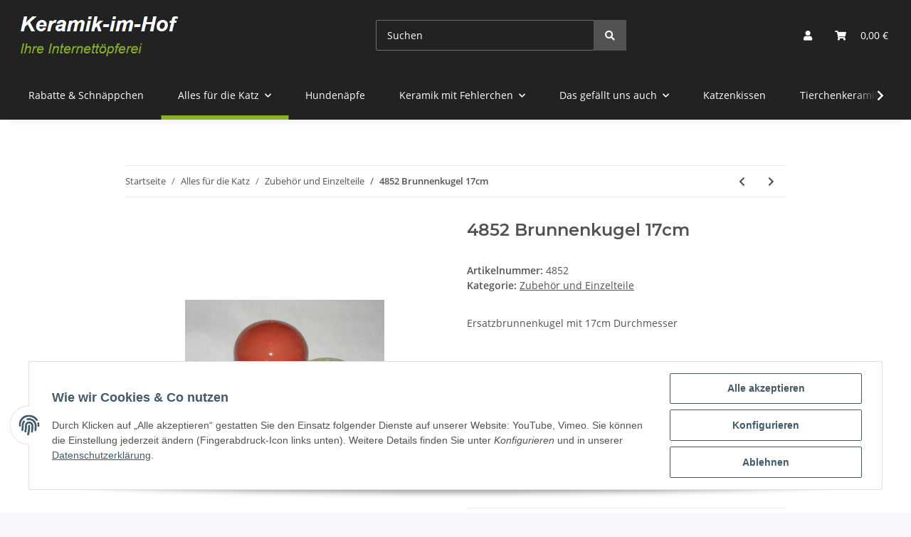

--- FILE ---
content_type: text/html; charset=utf-8
request_url: https://keramik-im-hof.de/4852-brunnenkugel-17cm
body_size: 31313
content:

    
                    
    <!DOCTYPE html>
    <html lang="de" itemscope itemtype="https://schema.org/ItemPage"
          >
    
    <head>
        
            <meta http-equiv="content-type" content="text/html; charset=utf-8">
            <meta name="description" itemprop="description" content="Ersatzbrunnenkugel mit 17cm Durchmesser">
                        <meta name="viewport" content="width=device-width, initial-scale=1.0">
            <meta http-equiv="X-UA-Compatible" content="IE=edge">
                        <meta name="robots" content="index, follow">

            <meta itemprop="url" content="https://keramik-im-hof.de/4852-brunnenkugel-17cm"/>
            
                <meta name="theme-color" content="#f8bf00">
            
            <meta property="og:type" content="website" />
            <meta property="og:site_name" content="4852 Brunnenkugel 17cm, 23,00 &euro;" />
            <meta property="og:title" content="4852 Brunnenkugel 17cm, 23,00 &euro;" />
            <meta property="og:description" content="Ersatzbrunnenkugel mit 17cm Durchmesser" />
            <meta property="og:url" content="https://keramik-im-hof.de/4852-brunnenkugel-17cm"/>

                                    
                            <meta itemprop="image" content="https://keramik-im-hof.de/media/image/product/557/lg/4852-brunnenkugel-17cm.jpg" />
                <meta property="og:image" content="https://keramik-im-hof.de/media/image/product/557/lg/4852-brunnenkugel-17cm.jpg">
                <meta property="og:image:width" content="800" />
                <meta property="og:image:height" content="800" />
                    

        <title itemprop="name">4852 Brunnenkugel 17cm, 23,00 &euro;</title>

                    <link rel="canonical" href="https://keramik-im-hof.de/4852-brunnenkugel-17cm">
        
        

        
            <link rel="icon" href="https://keramik-im-hof.de/favicon-default.ico">
        

        
                                                    
                <style id="criticalCSS">
                    
                        :root{--blue: #007bff;--indigo: #6610f2;--purple: #6f42c1;--pink: #e83e8c;--red: #dc3545;--orange: #fd7e14;--yellow: #ffc107;--green: #28a745;--teal: #20c997;--cyan: #17a2b8;--white: #ffffff;--gray: #707070;--gray-dark: #343a40;--primary: #89b029;--secondary: #525252;--success: #1C871E;--info: #525252;--warning: #f39932;--danger: #b90000;--light: #f5f7fa;--dark: #525252;--gray: #707070;--gray-light: #f5f7fa;--gray-medium: #ebebeb;--gray-dark: #9b9b9b;--gray-darker: #525252;--breakpoint-xs: 0;--breakpoint-sm: 576px;--breakpoint-md: 768px;--breakpoint-lg: 992px;--breakpoint-xl: 1300px;--font-family-sans-serif: "Open Sans", sans-serif;--font-family-monospace: SFMono-Regular, Menlo, Monaco, Consolas, "Liberation Mono", "Courier New", monospace}*,*::before,*::after{box-sizing:border-box}html{font-family:sans-serif;line-height:1.15;-webkit-text-size-adjust:100%;-webkit-tap-highlight-color:rgba(0, 0, 0, 0)}article,aside,figcaption,figure,footer,header,hgroup,main,nav,section{display:block}body{margin:0;font-family:"Open Sans", sans-serif;font-size:0.875rem;font-weight:400;line-height:1.5;color:#525252;text-align:left;background-color:#f5f7fa}[tabindex="-1"]:focus:not(:focus-visible){outline:0 !important}hr{box-sizing:content-box;height:0;overflow:visible}h1,h2,h3,h4,h5,h6{margin-top:0;margin-bottom:1rem}p{margin-top:0;margin-bottom:1rem}abbr[title],abbr[data-original-title]{text-decoration:underline;text-decoration:underline dotted;cursor:help;border-bottom:0;text-decoration-skip-ink:none}address{margin-bottom:1rem;font-style:normal;line-height:inherit}ol,ul,dl{margin-top:0;margin-bottom:1rem}ol ol,ul ul,ol ul,ul ol{margin-bottom:0}dt{font-weight:700}dd{margin-bottom:0.5rem;margin-left:0}blockquote{margin:0 0 1rem}b,strong{font-weight:bolder}small{font-size:80%}sub,sup{position:relative;font-size:75%;line-height:0;vertical-align:baseline}sub{bottom:-0.25em}sup{top:-0.5em}a{color:#525252;text-decoration:underline;background-color:transparent}a:hover{color:#89b029;text-decoration:none}a:not([href]):not([class]){color:inherit;text-decoration:none}a:not([href]):not([class]):hover{color:inherit;text-decoration:none}pre,code,kbd,samp{font-family:SFMono-Regular, Menlo, Monaco, Consolas, "Liberation Mono", "Courier New", monospace;font-size:1em}pre{margin-top:0;margin-bottom:1rem;overflow:auto;-ms-overflow-style:scrollbar}figure{margin:0 0 1rem}img{vertical-align:middle;border-style:none}svg{overflow:hidden;vertical-align:middle}table{border-collapse:collapse}caption{padding-top:0.75rem;padding-bottom:0.75rem;color:#707070;text-align:left;caption-side:bottom}th{text-align:inherit;text-align:-webkit-match-parent}label{display:inline-block;margin-bottom:0.5rem}button{border-radius:0}button:focus:not(:focus-visible){outline:0}input,button,select,optgroup,textarea{margin:0;font-family:inherit;font-size:inherit;line-height:inherit}button,input{overflow:visible}button,select{text-transform:none}[role="button"]{cursor:pointer}select{word-wrap:normal}button,[type="button"],[type="reset"],[type="submit"]{-webkit-appearance:button}button:not(:disabled),[type="button"]:not(:disabled),[type="reset"]:not(:disabled),[type="submit"]:not(:disabled){cursor:pointer}button::-moz-focus-inner,[type="button"]::-moz-focus-inner,[type="reset"]::-moz-focus-inner,[type="submit"]::-moz-focus-inner{padding:0;border-style:none}input[type="radio"],input[type="checkbox"]{box-sizing:border-box;padding:0}textarea{overflow:auto;resize:vertical}fieldset{min-width:0;padding:0;margin:0;border:0}legend{display:block;width:100%;max-width:100%;padding:0;margin-bottom:0.5rem;font-size:1.5rem;line-height:inherit;color:inherit;white-space:normal}progress{vertical-align:baseline}[type="number"]::-webkit-inner-spin-button,[type="number"]::-webkit-outer-spin-button{height:auto}[type="search"]{outline-offset:-2px;-webkit-appearance:none}[type="search"]::-webkit-search-decoration{-webkit-appearance:none}::-webkit-file-upload-button{font:inherit;-webkit-appearance:button}output{display:inline-block}summary{display:list-item;cursor:pointer}template{display:none}[hidden]{display:none !important}.img-fluid{max-width:100%;height:auto}.img-thumbnail{padding:0.25rem;background-color:#f5f7fa;border:1px solid #dee2e6;border-radius:0.125rem;box-shadow:0 1px 2px rgba(0, 0, 0, 0.075);max-width:100%;height:auto}.figure{display:inline-block}.figure-img{margin-bottom:0.5rem;line-height:1}.figure-caption{font-size:90%;color:#707070}code{font-size:87.5%;color:#e83e8c;word-wrap:break-word}a>code{color:inherit}kbd{padding:0.2rem 0.4rem;font-size:87.5%;color:#ffffff;background-color:#212529;border-radius:0.125rem;box-shadow:inset 0 -0.1rem 0 rgba(0, 0, 0, 0.25)}kbd kbd{padding:0;font-size:100%;font-weight:700;box-shadow:none}pre{display:block;font-size:87.5%;color:#212529}pre code{font-size:inherit;color:inherit;word-break:normal}.pre-scrollable{max-height:340px;overflow-y:scroll}.container,.container-fluid,.container-sm,.container-md,.container-lg,.container-xl{width:100%;padding-right:1rem;padding-left:1rem;margin-right:auto;margin-left:auto}@media (min-width:576px){.container,.container-sm{max-width:97vw}}@media (min-width:768px){.container,.container-sm,.container-md{max-width:720px}}@media (min-width:992px){.container,.container-sm,.container-md,.container-lg{max-width:960px}}@media (min-width:1300px){.container,.container-sm,.container-md,.container-lg,.container-xl{max-width:1250px}}.row{display:flex;flex-wrap:wrap;margin-right:-1rem;margin-left:-1rem}.no-gutters{margin-right:0;margin-left:0}.no-gutters>.col,.no-gutters>[class*="col-"]{padding-right:0;padding-left:0}.col-1,.col-2,.col-3,.col-4,.col-5,.col-6,.col-7,.col-8,.col-9,.col-10,.col-11,.col-12,.col,.col-auto,.col-sm-1,.col-sm-2,.col-sm-3,.col-sm-4,.col-sm-5,.col-sm-6,.col-sm-7,.col-sm-8,.col-sm-9,.col-sm-10,.col-sm-11,.col-sm-12,.col-sm,.col-sm-auto,.col-md-1,.col-md-2,.col-md-3,.col-md-4,.col-md-5,.col-md-6,.col-md-7,.col-md-8,.col-md-9,.col-md-10,.col-md-11,.col-md-12,.col-md,.col-md-auto,.col-lg-1,.col-lg-2,.col-lg-3,.col-lg-4,.col-lg-5,.col-lg-6,.col-lg-7,.col-lg-8,.col-lg-9,.col-lg-10,.col-lg-11,.col-lg-12,.col-lg,.col-lg-auto,.col-xl-1,.col-xl-2,.col-xl-3,.col-xl-4,.col-xl-5,.col-xl-6,.col-xl-7,.col-xl-8,.col-xl-9,.col-xl-10,.col-xl-11,.col-xl-12,.col-xl,.col-xl-auto{position:relative;width:100%;padding-right:1rem;padding-left:1rem}.col{flex-basis:0;flex-grow:1;max-width:100%}.row-cols-1>*{flex:0 0 100%;max-width:100%}.row-cols-2>*{flex:0 0 50%;max-width:50%}.row-cols-3>*{flex:0 0 33.3333333333%;max-width:33.3333333333%}.row-cols-4>*{flex:0 0 25%;max-width:25%}.row-cols-5>*{flex:0 0 20%;max-width:20%}.row-cols-6>*{flex:0 0 16.6666666667%;max-width:16.6666666667%}.col-auto{flex:0 0 auto;width:auto;max-width:100%}.col-1{flex:0 0 8.33333333%;max-width:8.33333333%}.col-2{flex:0 0 16.66666667%;max-width:16.66666667%}.col-3{flex:0 0 25%;max-width:25%}.col-4{flex:0 0 33.33333333%;max-width:33.33333333%}.col-5{flex:0 0 41.66666667%;max-width:41.66666667%}.col-6{flex:0 0 50%;max-width:50%}.col-7{flex:0 0 58.33333333%;max-width:58.33333333%}.col-8{flex:0 0 66.66666667%;max-width:66.66666667%}.col-9{flex:0 0 75%;max-width:75%}.col-10{flex:0 0 83.33333333%;max-width:83.33333333%}.col-11{flex:0 0 91.66666667%;max-width:91.66666667%}.col-12{flex:0 0 100%;max-width:100%}.order-first{order:-1}.order-last{order:13}.order-0{order:0}.order-1{order:1}.order-2{order:2}.order-3{order:3}.order-4{order:4}.order-5{order:5}.order-6{order:6}.order-7{order:7}.order-8{order:8}.order-9{order:9}.order-10{order:10}.order-11{order:11}.order-12{order:12}.offset-1{margin-left:8.33333333%}.offset-2{margin-left:16.66666667%}.offset-3{margin-left:25%}.offset-4{margin-left:33.33333333%}.offset-5{margin-left:41.66666667%}.offset-6{margin-left:50%}.offset-7{margin-left:58.33333333%}.offset-8{margin-left:66.66666667%}.offset-9{margin-left:75%}.offset-10{margin-left:83.33333333%}.offset-11{margin-left:91.66666667%}@media (min-width:576px){.col-sm{flex-basis:0;flex-grow:1;max-width:100%}.row-cols-sm-1>*{flex:0 0 100%;max-width:100%}.row-cols-sm-2>*{flex:0 0 50%;max-width:50%}.row-cols-sm-3>*{flex:0 0 33.3333333333%;max-width:33.3333333333%}.row-cols-sm-4>*{flex:0 0 25%;max-width:25%}.row-cols-sm-5>*{flex:0 0 20%;max-width:20%}.row-cols-sm-6>*{flex:0 0 16.6666666667%;max-width:16.6666666667%}.col-sm-auto{flex:0 0 auto;width:auto;max-width:100%}.col-sm-1{flex:0 0 8.33333333%;max-width:8.33333333%}.col-sm-2{flex:0 0 16.66666667%;max-width:16.66666667%}.col-sm-3{flex:0 0 25%;max-width:25%}.col-sm-4{flex:0 0 33.33333333%;max-width:33.33333333%}.col-sm-5{flex:0 0 41.66666667%;max-width:41.66666667%}.col-sm-6{flex:0 0 50%;max-width:50%}.col-sm-7{flex:0 0 58.33333333%;max-width:58.33333333%}.col-sm-8{flex:0 0 66.66666667%;max-width:66.66666667%}.col-sm-9{flex:0 0 75%;max-width:75%}.col-sm-10{flex:0 0 83.33333333%;max-width:83.33333333%}.col-sm-11{flex:0 0 91.66666667%;max-width:91.66666667%}.col-sm-12{flex:0 0 100%;max-width:100%}.order-sm-first{order:-1}.order-sm-last{order:13}.order-sm-0{order:0}.order-sm-1{order:1}.order-sm-2{order:2}.order-sm-3{order:3}.order-sm-4{order:4}.order-sm-5{order:5}.order-sm-6{order:6}.order-sm-7{order:7}.order-sm-8{order:8}.order-sm-9{order:9}.order-sm-10{order:10}.order-sm-11{order:11}.order-sm-12{order:12}.offset-sm-0{margin-left:0}.offset-sm-1{margin-left:8.33333333%}.offset-sm-2{margin-left:16.66666667%}.offset-sm-3{margin-left:25%}.offset-sm-4{margin-left:33.33333333%}.offset-sm-5{margin-left:41.66666667%}.offset-sm-6{margin-left:50%}.offset-sm-7{margin-left:58.33333333%}.offset-sm-8{margin-left:66.66666667%}.offset-sm-9{margin-left:75%}.offset-sm-10{margin-left:83.33333333%}.offset-sm-11{margin-left:91.66666667%}}@media (min-width:768px){.col-md{flex-basis:0;flex-grow:1;max-width:100%}.row-cols-md-1>*{flex:0 0 100%;max-width:100%}.row-cols-md-2>*{flex:0 0 50%;max-width:50%}.row-cols-md-3>*{flex:0 0 33.3333333333%;max-width:33.3333333333%}.row-cols-md-4>*{flex:0 0 25%;max-width:25%}.row-cols-md-5>*{flex:0 0 20%;max-width:20%}.row-cols-md-6>*{flex:0 0 16.6666666667%;max-width:16.6666666667%}.col-md-auto{flex:0 0 auto;width:auto;max-width:100%}.col-md-1{flex:0 0 8.33333333%;max-width:8.33333333%}.col-md-2{flex:0 0 16.66666667%;max-width:16.66666667%}.col-md-3{flex:0 0 25%;max-width:25%}.col-md-4{flex:0 0 33.33333333%;max-width:33.33333333%}.col-md-5{flex:0 0 41.66666667%;max-width:41.66666667%}.col-md-6{flex:0 0 50%;max-width:50%}.col-md-7{flex:0 0 58.33333333%;max-width:58.33333333%}.col-md-8{flex:0 0 66.66666667%;max-width:66.66666667%}.col-md-9{flex:0 0 75%;max-width:75%}.col-md-10{flex:0 0 83.33333333%;max-width:83.33333333%}.col-md-11{flex:0 0 91.66666667%;max-width:91.66666667%}.col-md-12{flex:0 0 100%;max-width:100%}.order-md-first{order:-1}.order-md-last{order:13}.order-md-0{order:0}.order-md-1{order:1}.order-md-2{order:2}.order-md-3{order:3}.order-md-4{order:4}.order-md-5{order:5}.order-md-6{order:6}.order-md-7{order:7}.order-md-8{order:8}.order-md-9{order:9}.order-md-10{order:10}.order-md-11{order:11}.order-md-12{order:12}.offset-md-0{margin-left:0}.offset-md-1{margin-left:8.33333333%}.offset-md-2{margin-left:16.66666667%}.offset-md-3{margin-left:25%}.offset-md-4{margin-left:33.33333333%}.offset-md-5{margin-left:41.66666667%}.offset-md-6{margin-left:50%}.offset-md-7{margin-left:58.33333333%}.offset-md-8{margin-left:66.66666667%}.offset-md-9{margin-left:75%}.offset-md-10{margin-left:83.33333333%}.offset-md-11{margin-left:91.66666667%}}@media (min-width:992px){.col-lg{flex-basis:0;flex-grow:1;max-width:100%}.row-cols-lg-1>*{flex:0 0 100%;max-width:100%}.row-cols-lg-2>*{flex:0 0 50%;max-width:50%}.row-cols-lg-3>*{flex:0 0 33.3333333333%;max-width:33.3333333333%}.row-cols-lg-4>*{flex:0 0 25%;max-width:25%}.row-cols-lg-5>*{flex:0 0 20%;max-width:20%}.row-cols-lg-6>*{flex:0 0 16.6666666667%;max-width:16.6666666667%}.col-lg-auto{flex:0 0 auto;width:auto;max-width:100%}.col-lg-1{flex:0 0 8.33333333%;max-width:8.33333333%}.col-lg-2{flex:0 0 16.66666667%;max-width:16.66666667%}.col-lg-3{flex:0 0 25%;max-width:25%}.col-lg-4{flex:0 0 33.33333333%;max-width:33.33333333%}.col-lg-5{flex:0 0 41.66666667%;max-width:41.66666667%}.col-lg-6{flex:0 0 50%;max-width:50%}.col-lg-7{flex:0 0 58.33333333%;max-width:58.33333333%}.col-lg-8{flex:0 0 66.66666667%;max-width:66.66666667%}.col-lg-9{flex:0 0 75%;max-width:75%}.col-lg-10{flex:0 0 83.33333333%;max-width:83.33333333%}.col-lg-11{flex:0 0 91.66666667%;max-width:91.66666667%}.col-lg-12{flex:0 0 100%;max-width:100%}.order-lg-first{order:-1}.order-lg-last{order:13}.order-lg-0{order:0}.order-lg-1{order:1}.order-lg-2{order:2}.order-lg-3{order:3}.order-lg-4{order:4}.order-lg-5{order:5}.order-lg-6{order:6}.order-lg-7{order:7}.order-lg-8{order:8}.order-lg-9{order:9}.order-lg-10{order:10}.order-lg-11{order:11}.order-lg-12{order:12}.offset-lg-0{margin-left:0}.offset-lg-1{margin-left:8.33333333%}.offset-lg-2{margin-left:16.66666667%}.offset-lg-3{margin-left:25%}.offset-lg-4{margin-left:33.33333333%}.offset-lg-5{margin-left:41.66666667%}.offset-lg-6{margin-left:50%}.offset-lg-7{margin-left:58.33333333%}.offset-lg-8{margin-left:66.66666667%}.offset-lg-9{margin-left:75%}.offset-lg-10{margin-left:83.33333333%}.offset-lg-11{margin-left:91.66666667%}}@media (min-width:1300px){.col-xl{flex-basis:0;flex-grow:1;max-width:100%}.row-cols-xl-1>*{flex:0 0 100%;max-width:100%}.row-cols-xl-2>*{flex:0 0 50%;max-width:50%}.row-cols-xl-3>*{flex:0 0 33.3333333333%;max-width:33.3333333333%}.row-cols-xl-4>*{flex:0 0 25%;max-width:25%}.row-cols-xl-5>*{flex:0 0 20%;max-width:20%}.row-cols-xl-6>*{flex:0 0 16.6666666667%;max-width:16.6666666667%}.col-xl-auto{flex:0 0 auto;width:auto;max-width:100%}.col-xl-1{flex:0 0 8.33333333%;max-width:8.33333333%}.col-xl-2{flex:0 0 16.66666667%;max-width:16.66666667%}.col-xl-3{flex:0 0 25%;max-width:25%}.col-xl-4{flex:0 0 33.33333333%;max-width:33.33333333%}.col-xl-5{flex:0 0 41.66666667%;max-width:41.66666667%}.col-xl-6{flex:0 0 50%;max-width:50%}.col-xl-7{flex:0 0 58.33333333%;max-width:58.33333333%}.col-xl-8{flex:0 0 66.66666667%;max-width:66.66666667%}.col-xl-9{flex:0 0 75%;max-width:75%}.col-xl-10{flex:0 0 83.33333333%;max-width:83.33333333%}.col-xl-11{flex:0 0 91.66666667%;max-width:91.66666667%}.col-xl-12{flex:0 0 100%;max-width:100%}.order-xl-first{order:-1}.order-xl-last{order:13}.order-xl-0{order:0}.order-xl-1{order:1}.order-xl-2{order:2}.order-xl-3{order:3}.order-xl-4{order:4}.order-xl-5{order:5}.order-xl-6{order:6}.order-xl-7{order:7}.order-xl-8{order:8}.order-xl-9{order:9}.order-xl-10{order:10}.order-xl-11{order:11}.order-xl-12{order:12}.offset-xl-0{margin-left:0}.offset-xl-1{margin-left:8.33333333%}.offset-xl-2{margin-left:16.66666667%}.offset-xl-3{margin-left:25%}.offset-xl-4{margin-left:33.33333333%}.offset-xl-5{margin-left:41.66666667%}.offset-xl-6{margin-left:50%}.offset-xl-7{margin-left:58.33333333%}.offset-xl-8{margin-left:66.66666667%}.offset-xl-9{margin-left:75%}.offset-xl-10{margin-left:83.33333333%}.offset-xl-11{margin-left:91.66666667%}}.nav{display:flex;flex-wrap:wrap;padding-left:0;margin-bottom:0;list-style:none}.nav-link{display:block;padding:0.5rem 1rem;text-decoration:none}.nav-link:hover,.nav-link:focus{text-decoration:none}.nav-link.disabled{color:#707070;pointer-events:none;cursor:default}.nav-tabs{border-bottom:1px solid #dee2e6}.nav-tabs .nav-link{margin-bottom:-1px;border:1px solid transparent;border-top-left-radius:0;border-top-right-radius:0}.nav-tabs .nav-link:hover,.nav-tabs .nav-link:focus{border-color:transparent}.nav-tabs .nav-link.disabled{color:#707070;background-color:transparent;border-color:transparent}.nav-tabs .nav-link.active,.nav-tabs .nav-item.show .nav-link{color:#525252;background-color:transparent;border-color:#89b029}.nav-tabs .dropdown-menu{margin-top:-1px;border-top-left-radius:0;border-top-right-radius:0}.nav-pills .nav-link{border-radius:0.125rem}.nav-pills .nav-link.active,.nav-pills .show>.nav-link{color:#ffffff;background-color:#89b029}.nav-fill>.nav-link,.nav-fill .nav-item{flex:1 1 auto;text-align:center}.nav-justified>.nav-link,.nav-justified .nav-item{flex-basis:0;flex-grow:1;text-align:center}.tab-content>.tab-pane{display:none}.tab-content>.active{display:block}.navbar{position:relative;display:flex;flex-wrap:wrap;align-items:center;justify-content:space-between;padding:0.4rem 1rem}.navbar .container,.navbar .container-fluid,.navbar .container-sm,.navbar .container-md,.navbar .container-lg,.navbar .container-xl,.navbar>.container-sm,.navbar>.container-md,.navbar>.container-lg,.navbar>.container-xl{display:flex;flex-wrap:wrap;align-items:center;justify-content:space-between}.navbar-brand{display:inline-block;padding-top:0.40625rem;padding-bottom:0.40625rem;margin-right:1rem;font-size:1rem;line-height:inherit;white-space:nowrap}.navbar-brand:hover,.navbar-brand:focus{text-decoration:none}.navbar-nav{display:flex;flex-direction:column;padding-left:0;margin-bottom:0;list-style:none}.navbar-nav .nav-link{padding-right:0;padding-left:0}.navbar-nav .dropdown-menu{position:static;float:none}.navbar-text{display:inline-block;padding-top:0.5rem;padding-bottom:0.5rem}.navbar-collapse{flex-basis:100%;flex-grow:1;align-items:center}.navbar-toggler{padding:0.25rem 0.75rem;font-size:1rem;line-height:1;background-color:transparent;border:1px solid transparent;border-radius:0.125rem}.navbar-toggler:hover,.navbar-toggler:focus{text-decoration:none}.navbar-toggler-icon{display:inline-block;width:1.5em;height:1.5em;vertical-align:middle;content:"";background:50% / 100% 100% no-repeat}.navbar-nav-scroll{max-height:75vh;overflow-y:auto}@media (max-width:575.98px){.navbar-expand-sm>.container,.navbar-expand-sm>.container-fluid,.navbar-expand-sm>.container-sm,.navbar-expand-sm>.container-md,.navbar-expand-sm>.container-lg,.navbar-expand-sm>.container-xl{padding-right:0;padding-left:0}}@media (min-width:576px){.navbar-expand-sm{flex-flow:row nowrap;justify-content:flex-start}.navbar-expand-sm .navbar-nav{flex-direction:row}.navbar-expand-sm .navbar-nav .dropdown-menu{position:absolute}.navbar-expand-sm .navbar-nav .nav-link{padding-right:1.5rem;padding-left:1.5rem}.navbar-expand-sm>.container,.navbar-expand-sm>.container-fluid,.navbar-expand-sm>.container-sm,.navbar-expand-sm>.container-md,.navbar-expand-sm>.container-lg,.navbar-expand-sm>.container-xl{flex-wrap:nowrap}.navbar-expand-sm .navbar-nav-scroll{overflow:visible}.navbar-expand-sm .navbar-collapse{display:flex !important;flex-basis:auto}.navbar-expand-sm .navbar-toggler{display:none}}@media (max-width:767.98px){.navbar-expand-md>.container,.navbar-expand-md>.container-fluid,.navbar-expand-md>.container-sm,.navbar-expand-md>.container-md,.navbar-expand-md>.container-lg,.navbar-expand-md>.container-xl{padding-right:0;padding-left:0}}@media (min-width:768px){.navbar-expand-md{flex-flow:row nowrap;justify-content:flex-start}.navbar-expand-md .navbar-nav{flex-direction:row}.navbar-expand-md .navbar-nav .dropdown-menu{position:absolute}.navbar-expand-md .navbar-nav .nav-link{padding-right:1.5rem;padding-left:1.5rem}.navbar-expand-md>.container,.navbar-expand-md>.container-fluid,.navbar-expand-md>.container-sm,.navbar-expand-md>.container-md,.navbar-expand-md>.container-lg,.navbar-expand-md>.container-xl{flex-wrap:nowrap}.navbar-expand-md .navbar-nav-scroll{overflow:visible}.navbar-expand-md .navbar-collapse{display:flex !important;flex-basis:auto}.navbar-expand-md .navbar-toggler{display:none}}@media (max-width:991.98px){.navbar-expand-lg>.container,.navbar-expand-lg>.container-fluid,.navbar-expand-lg>.container-sm,.navbar-expand-lg>.container-md,.navbar-expand-lg>.container-lg,.navbar-expand-lg>.container-xl{padding-right:0;padding-left:0}}@media (min-width:992px){.navbar-expand-lg{flex-flow:row nowrap;justify-content:flex-start}.navbar-expand-lg .navbar-nav{flex-direction:row}.navbar-expand-lg .navbar-nav .dropdown-menu{position:absolute}.navbar-expand-lg .navbar-nav .nav-link{padding-right:1.5rem;padding-left:1.5rem}.navbar-expand-lg>.container,.navbar-expand-lg>.container-fluid,.navbar-expand-lg>.container-sm,.navbar-expand-lg>.container-md,.navbar-expand-lg>.container-lg,.navbar-expand-lg>.container-xl{flex-wrap:nowrap}.navbar-expand-lg .navbar-nav-scroll{overflow:visible}.navbar-expand-lg .navbar-collapse{display:flex !important;flex-basis:auto}.navbar-expand-lg .navbar-toggler{display:none}}@media (max-width:1299.98px){.navbar-expand-xl>.container,.navbar-expand-xl>.container-fluid,.navbar-expand-xl>.container-sm,.navbar-expand-xl>.container-md,.navbar-expand-xl>.container-lg,.navbar-expand-xl>.container-xl{padding-right:0;padding-left:0}}@media (min-width:1300px){.navbar-expand-xl{flex-flow:row nowrap;justify-content:flex-start}.navbar-expand-xl .navbar-nav{flex-direction:row}.navbar-expand-xl .navbar-nav .dropdown-menu{position:absolute}.navbar-expand-xl .navbar-nav .nav-link{padding-right:1.5rem;padding-left:1.5rem}.navbar-expand-xl>.container,.navbar-expand-xl>.container-fluid,.navbar-expand-xl>.container-sm,.navbar-expand-xl>.container-md,.navbar-expand-xl>.container-lg,.navbar-expand-xl>.container-xl{flex-wrap:nowrap}.navbar-expand-xl .navbar-nav-scroll{overflow:visible}.navbar-expand-xl .navbar-collapse{display:flex !important;flex-basis:auto}.navbar-expand-xl .navbar-toggler{display:none}}.navbar-expand{flex-flow:row nowrap;justify-content:flex-start}.navbar-expand>.container,.navbar-expand>.container-fluid,.navbar-expand>.container-sm,.navbar-expand>.container-md,.navbar-expand>.container-lg,.navbar-expand>.container-xl{padding-right:0;padding-left:0}.navbar-expand .navbar-nav{flex-direction:row}.navbar-expand .navbar-nav .dropdown-menu{position:absolute}.navbar-expand .navbar-nav .nav-link{padding-right:1.5rem;padding-left:1.5rem}.navbar-expand>.container,.navbar-expand>.container-fluid,.navbar-expand>.container-sm,.navbar-expand>.container-md,.navbar-expand>.container-lg,.navbar-expand>.container-xl{flex-wrap:nowrap}.navbar-expand .navbar-nav-scroll{overflow:visible}.navbar-expand .navbar-collapse{display:flex !important;flex-basis:auto}.navbar-expand .navbar-toggler{display:none}.navbar-light .navbar-brand{color:rgba(0, 0, 0, 0.9)}.navbar-light .navbar-brand:hover,.navbar-light .navbar-brand:focus{color:rgba(0, 0, 0, 0.9)}.navbar-light .navbar-nav .nav-link{color:#525252}.navbar-light .navbar-nav .nav-link:hover,.navbar-light .navbar-nav .nav-link:focus{color:#89b029}.navbar-light .navbar-nav .nav-link.disabled{color:rgba(0, 0, 0, 0.3)}.navbar-light .navbar-nav .show>.nav-link,.navbar-light .navbar-nav .active>.nav-link,.navbar-light .navbar-nav .nav-link.show,.navbar-light .navbar-nav .nav-link.active{color:rgba(0, 0, 0, 0.9)}.navbar-light .navbar-toggler{color:#525252;border-color:rgba(0, 0, 0, 0.1)}.navbar-light .navbar-toggler-icon{background-image:url("data:image/svg+xml,%3csvg xmlns='http://www.w3.org/2000/svg' width='30' height='30' viewBox='0 0 30 30'%3e%3cpath stroke='%23525252' stroke-linecap='round' stroke-miterlimit='10' stroke-width='2' d='M4 7h22M4 15h22M4 23h22'/%3e%3c/svg%3e")}.navbar-light .navbar-text{color:#525252}.navbar-light .navbar-text a{color:rgba(0, 0, 0, 0.9)}.navbar-light .navbar-text a:hover,.navbar-light .navbar-text a:focus{color:rgba(0, 0, 0, 0.9)}.navbar-dark .navbar-brand{color:#ffffff}.navbar-dark .navbar-brand:hover,.navbar-dark .navbar-brand:focus{color:#ffffff}.navbar-dark .navbar-nav .nav-link{color:rgba(255, 255, 255, 0.5)}.navbar-dark .navbar-nav .nav-link:hover,.navbar-dark .navbar-nav .nav-link:focus{color:rgba(255, 255, 255, 0.75)}.navbar-dark .navbar-nav .nav-link.disabled{color:rgba(255, 255, 255, 0.25)}.navbar-dark .navbar-nav .show>.nav-link,.navbar-dark .navbar-nav .active>.nav-link,.navbar-dark .navbar-nav .nav-link.show,.navbar-dark .navbar-nav .nav-link.active{color:#ffffff}.navbar-dark .navbar-toggler{color:rgba(255, 255, 255, 0.5);border-color:rgba(255, 255, 255, 0.1)}.navbar-dark .navbar-toggler-icon{background-image:url("data:image/svg+xml,%3csvg xmlns='http://www.w3.org/2000/svg' width='30' height='30' viewBox='0 0 30 30'%3e%3cpath stroke='rgba%28255, 255, 255, 0.5%29' stroke-linecap='round' stroke-miterlimit='10' stroke-width='2' d='M4 7h22M4 15h22M4 23h22'/%3e%3c/svg%3e")}.navbar-dark .navbar-text{color:rgba(255, 255, 255, 0.5)}.navbar-dark .navbar-text a{color:#ffffff}.navbar-dark .navbar-text a:hover,.navbar-dark .navbar-text a:focus{color:#ffffff}.pagination-sm .page-item.active .page-link::after,.pagination-sm .page-item.active .page-text::after{left:0.375rem;right:0.375rem}.pagination-lg .page-item.active .page-link::after,.pagination-lg .page-item.active .page-text::after{left:1.125rem;right:1.125rem}.page-item{position:relative}.page-item.active{font-weight:700}.page-item.active .page-link::after,.page-item.active .page-text::after{content:"";position:absolute;left:0.5625rem;bottom:0;right:0.5625rem;border-bottom:4px solid #89b029}@media (min-width:768px){.dropdown-item.page-item{background-color:transparent}}.page-link,.page-text{text-decoration:none}.pagination{margin-bottom:0;justify-content:space-between;align-items:center}@media (min-width:768px){.pagination{justify-content:normal}.pagination .dropdown>.btn{display:none}.pagination .dropdown-menu{position:static !important;transform:none !important;display:flex;margin:0;padding:0;border:0;min-width:auto}.pagination .dropdown-item{width:auto;display:inline-block;padding:0}.pagination .dropdown-item.active{background-color:transparent;color:#525252}.pagination .dropdown-item:hover{background-color:transparent}.pagination .pagination-site{display:none}}@media (max-width:767.98px){.pagination .dropdown-item{padding:0}.pagination .dropdown-item.active .page-link,.pagination .dropdown-item.active .page-text,.pagination .dropdown-item:active .page-link,.pagination .dropdown-item:active .page-text{color:#525252}}.productlist-page-nav{align-items:center}.productlist-page-nav .pagination{margin:0}.productlist-page-nav .displayoptions{margin-bottom:1rem}@media (min-width:768px){.productlist-page-nav .displayoptions{margin-bottom:0}}.productlist-page-nav .displayoptions .btn-group+.btn-group+.btn-group{margin-left:0.5rem}.productlist-page-nav .result-option-wrapper{margin-right:0.5rem}.productlist-page-nav .productlist-item-info{margin-bottom:0.5rem;margin-left:auto;margin-right:auto;display:flex}@media (min-width:768px){.productlist-page-nav .productlist-item-info{margin-right:0;margin-bottom:0}.productlist-page-nav .productlist-item-info.productlist-item-border{border-right:1px solid #ebebeb;padding-right:1rem}}.productlist-page-nav.productlist-page-nav-header-m{margin-top:3rem}@media (min-width:768px){.productlist-page-nav.productlist-page-nav-header-m{margin-top:2rem}.productlist-page-nav.productlist-page-nav-header-m>.col{margin-top:1rem}}.productlist-page-nav-bottom{margin-bottom:2rem}.pagination-wrapper{margin-bottom:1rem;align-items:center;border-top:1px solid #f5f7fa;border-bottom:1px solid #f5f7fa;padding-top:0.5rem;padding-bottom:0.5rem}.pagination-wrapper .pagination-entries{font-weight:700;margin-bottom:1rem}@media (min-width:768px){.pagination-wrapper .pagination-entries{margin-bottom:0}}.pagination-wrapper .pagination-selects{margin-left:auto;margin-top:1rem}@media (min-width:768px){.pagination-wrapper .pagination-selects{margin-left:0;margin-top:0}}.pagination-wrapper .pagination-selects .pagination-selects-entries{margin-bottom:1rem}@media (min-width:768px){.pagination-wrapper .pagination-selects .pagination-selects-entries{margin-right:1rem;margin-bottom:0}}.pagination-no-wrapper{border:0;padding-top:0;padding-bottom:0}.fa,.fas,.far,.fal{display:inline-block}h1,h2,h3,h4,h5,h6,.h1,.h2,.h3,.productlist-filter-headline,.sidepanel-left .box-normal .box-normal-link,.h4,.h5,.h6{margin-bottom:1rem;font-family:Montserrat, sans-serif;font-weight:400;line-height:1.2;color:#525252}h1,.h1{font-size:1.875rem}h2,.h2{font-size:1.5rem}h3,.h3,.productlist-filter-headline,.sidepanel-left .box-normal .box-normal-link{font-size:1rem}h4,.h4{font-size:0.875rem}h5,.h5{font-size:0.875rem}h6,.h6{font-size:0.875rem}.banner .img-fluid{width:100%}.label-slide .form-group:not(.exclude-from-label-slide):not(.checkbox) label{display:none}.modal{display:none}.carousel-thumbnails .slick-arrow{opacity:0}.consent-modal:not(.active){display:none}.consent-banner-icon{width:1em;height:1em}.mini>#consent-banner{display:none}html{overflow-y:scroll}.dropdown-menu{display:none}.dropdown-toggle::after{content:"";margin-left:0.5rem;display:inline-block}.list-unstyled,.list-icons{padding-left:0;list-style:none}.input-group{position:relative;display:flex;flex-wrap:wrap;align-items:stretch;width:100%}.input-group>.form-control{flex:1 1 auto;width:1%}#main-wrapper,#header-top-bar,header{background:#ffffff}.container-fluid-xl{max-width:103.125rem}.nav-dividers .nav-item{position:relative}.nav-dividers .nav-item:not(:last-child)::after{content:"";position:absolute;right:0;top:0.5rem;height:calc(100% - 1rem);border-right:0.0625rem solid currentColor}.nav-link{text-decoration:none}.nav-scrollbar{overflow:hidden;display:flex;align-items:center}.nav-scrollbar .nav,.nav-scrollbar .navbar-nav{flex-wrap:nowrap}.nav-scrollbar .nav-item{white-space:nowrap}.nav-scrollbar-inner{overflow-x:auto;padding-bottom:1.5rem;align-self:flex-start}#shop-nav{align-items:center;flex-shrink:0;margin-left:auto}@media (max-width:767.98px){#shop-nav .nav-link{padding-left:0.7rem;padding-right:0.7rem}}.search-wrapper{width:100%}.has-left-sidebar .breadcrumb-container{padding-left:0;padding-right:0}.breadcrumb{display:flex;flex-wrap:wrap;padding:0.5rem 0;margin-bottom:0;list-style:none;background-color:transparent;border-radius:0}.breadcrumb-item+.breadcrumb-item{padding-left:0.5rem}.breadcrumb-item+.breadcrumb-item::before{display:inline-block;padding-right:0.5rem;color:#707070;content:"/"}.breadcrumb-item.active{color:#525252;font-weight:700}.breadcrumb-item.first::before{display:none}.breadcrumb-wrapper{margin-bottom:2rem}@media (min-width:992px){.breadcrumb-wrapper{border-style:solid;border-color:#ebebeb;border-width:1px 0}}.breadcrumb{font-size:0.8125rem}.breadcrumb a{text-decoration:none}.breadcrumb-back{padding-right:1rem;margin-right:1rem;border-right:1px solid #ebebeb}.breadcrumb-item{display:none}@media (min-width:768px){.breadcrumb-item{display:flex}}@media (min-width:768px){.breadcrumb-arrow{display:none}}#header-top-bar{position:relative;background-color:#ffffff;z-index:1021;flex-direction:row-reverse}#header-top-bar,header{background-color:#222;color:white}#header-top-bar a:not(.dropdown-item):not(.btn),header a:not(.dropdown-item):not(.btn){text-decoration:none;color:white}#header-top-bar a:not(.dropdown-item):not(.btn):hover,header a:not(.dropdown-item):not(.btn):hover{color:#89b029}.img-aspect-ratio{width:100%;height:auto}header{box-shadow:0 1rem 0.5625rem -0.75rem rgba(0, 0, 0, 0.06);position:relative;z-index:1020}header .form-control,header .form-control:focus{background-color:#222;color:white}header .navbar{padding:0;position:static}@media (min-width:992px){header{padding-bottom:0}header .navbar-brand{margin-right:3rem}}header .navbar-brand{padding-top:0.4rem;padding-bottom:0.4rem}header .navbar-brand img{height:2rem;width:auto}header .navbar-toggler{color:#525252}header .nav-right .dropdown-menu{margin-top:-0.03125rem;box-shadow:inset 0 1rem 0.5625rem -0.75rem rgba(0, 0, 0, 0.06)}@media (min-width:992px){header .navbar-brand{padding-top:0.6rem;padding-bottom:0.6rem}header .navbar-brand img{height:3.0625rem}header .navbar-collapse{height:4.3125rem}header .navbar-nav>.nav-item>.nav-link{position:relative;padding:1.5rem}header .navbar-nav>.nav-item>.nav-link::before{content:"";position:absolute;bottom:0;left:50%;transform:translateX(-50%);border-width:0 0 6px;border-color:#89b029;border-style:solid;transition:width 0.4s;width:0}header .navbar-nav>.nav-item.active>.nav-link::before,header .navbar-nav>.nav-item:hover>.nav-link::before,header .navbar-nav>.nav-item.hover>.nav-link::before{width:100%}header .navbar-nav>.nav-item .nav{flex-wrap:wrap}header .navbar-nav .nav .nav-link{padding:0}header .navbar-nav .nav .nav-link::after{display:none}header .navbar-nav .dropdown .nav-item{width:100%}header .nav-mobile-body{align-self:flex-start;width:100%}header .nav-scrollbar-inner{width:100%}header .nav-right .nav-link{padding-top:1.5rem;padding-bottom:1.5rem}}.btn{display:inline-block;font-weight:600;color:#525252;text-align:center;vertical-align:middle;user-select:none;background-color:transparent;border:1px solid transparent;padding:0.625rem 0.9375rem;font-size:0.875rem;line-height:1.5;border-radius:0.125rem}.btn.disabled,.btn:disabled{opacity:0.65;box-shadow:none}.btn:not(:disabled):not(.disabled):active,.btn:not(:disabled):not(.disabled).active{box-shadow:none}.form-control{display:block;width:100%;height:calc(1.5em + 1.25rem + 2px);padding:0.625rem 0.9375rem;font-size:0.875rem;font-weight:400;line-height:1.5;color:#525252;background-color:#ffffff;background-clip:padding-box;border:1px solid #707070;border-radius:0.125rem;box-shadow:inset 0 1px 1px rgba(0, 0, 0, 0.075);transition:border-color 0.15s ease-in-out, box-shadow 0.15s ease-in-out}@media (prefers-reduced-motion:reduce){.form-control{transition:none}}.square{display:flex;position:relative}.square::before{content:"";display:inline-block;padding-bottom:100%}#product-offer .product-info ul.info-essential{margin:2rem 0;padding-left:0;list-style:none}.price_wrapper{margin-bottom:1.5rem}.price_wrapper .price{display:inline-block}.price_wrapper .bulk-prices{margin-top:1rem}.price_wrapper .bulk-prices .bulk-price{margin-right:0.25rem}#product-offer .product-info{border:0}#product-offer .product-info .bordered-top-bottom{padding:1rem;border-top:1px solid #f5f7fa;border-bottom:1px solid #f5f7fa}#product-offer .product-info ul.info-essential{margin:2rem 0}#product-offer .product-info .shortdesc{margin-bottom:1rem}#product-offer .product-info .product-offer{margin-bottom:2rem}#product-offer .product-info .product-offer>.row{margin-bottom:1.5rem}#product-offer .product-info .stock-information{border-top:1px solid #ebebeb;border-bottom:1px solid #ebebeb;align-items:flex-end}#product-offer .product-info .stock-information.stock-information-p{padding-top:1rem;padding-bottom:1rem}@media (max-width:767.98px){#product-offer .product-info .stock-information{margin-top:1rem}}#product-offer .product-info .question-on-item{margin-left:auto}#product-offer .product-info .question-on-item .question{padding:0}.flex-row-reverse{flex-direction:row-reverse !important}.flex-column{flex-direction:column !important}.justify-content-start{justify-content:flex-start !important}.collapse:not(.show){display:none}.d-none{display:none !important}.d-block{display:block !important}.d-flex{display:flex !important}.d-inline-block{display:inline-block !important}@media (min-width:992px){.d-lg-none{display:none !important}.d-lg-block{display:block !important}.d-lg-flex{display:flex !important}}@media (min-width:768px){.d-md-none{display:none !important}.d-md-block{display:block !important}.d-md-flex{display:flex !important}.d-md-inline-block{display:inline-block !important}}@media (min-width:992px){.justify-content-lg-end{justify-content:flex-end !important}}.list-gallery{display:flex;flex-direction:column}.list-gallery .second-wrapper{position:absolute;top:0;left:0;width:100%;height:100%}.list-gallery img.second{opacity:0}.form-group{margin-bottom:1rem}.btn-secondary{background-color:#525252;color:#f5f7fa}.btn-outline-secondary{color:#525252;border-color:#525252}.btn-group{display:inline-flex}.productlist-filter-headline{border-bottom:1px solid #ebebeb;padding-bottom:0.5rem;margin-bottom:1rem}hr{margin-top:1rem;margin-bottom:1rem;border:0;border-top:1px solid rgba(0, 0, 0, 0.1)}.badge-circle-1{background-color:#ffffff}#content{padding-bottom:3rem}#content-wrapper{margin-top:0}#content-wrapper.has-fluid{padding-top:1rem}#content-wrapper:not(.has-fluid){padding-top:2rem}@media (min-width:992px){#content-wrapper:not(.has-fluid){padding-top:4rem}}.content-cats-small{margin-bottom:3rem}@media (min-width:768px){.content-cats-small>div{margin-bottom:1rem}}.content-cats-small .sub-categories{display:flex;flex-direction:column;flex-grow:1;flex-basis:auto;align-items:stretch;justify-content:flex-start;height:100%}.content-cats-small .sub-categories .subcategories-image{justify-content:center;align-items:flex-start;margin-bottom:1rem}.content-cats-small::after{display:block;clear:both;content:""}.content-cats-small .outer{margin-bottom:0.5rem}.content-cats-small .caption{margin-bottom:0.5rem}@media (min-width:768px){.content-cats-small .caption{text-align:center}}.content-cats-small hr{margin-top:1rem;margin-bottom:1rem;padding-left:0;list-style:none}aside h4{margin-bottom:1rem}aside .card{border:none;box-shadow:none;background-color:transparent}aside .card .card-title{margin-bottom:0.5rem;font-size:1.5rem;font-weight:600}aside .card.card-default .card-heading{border-bottom:none;padding-left:0;padding-right:0}aside .card.card-default>.card-heading>.card-title{color:#525252;font-weight:600;border-bottom:1px solid #ebebeb;padding:10px 0}aside .card>.card-body{padding:0}aside .card>.card-body .card-title{font-weight:600}aside .nav-panel .nav{flex-wrap:initial}aside .nav-panel>.nav>.active>.nav-link{border-bottom:0.375rem solid #89b029;cursor:pointer}aside .nav-panel .active>.nav-link{font-weight:700}aside .nav-panel .nav-link[aria-expanded=true] i.fa-chevron-down{transform:rotate(180deg)}aside .nav-panel .nav-link,aside .nav-panel .nav-item{clear:left}aside .box .nav-link,aside .box .nav a,aside .box .dropdown-menu .dropdown-item{text-decoration:none;white-space:normal}aside .box .nav-link{padding-left:0;padding-right:0}aside .box .snippets-categories-nav-link-child{padding-left:0.5rem;padding-right:0.5rem}aside .box-monthlynews a .value{text-decoration:underline}aside .box-monthlynews a .value:hover{text-decoration:none}.box-categories .dropdown .collapse,.box-linkgroup .dropdown .collapse{background:#f5f7fa}.box-categories .nav-link{cursor:pointer}.box_login .register{text-decoration:underline}.box_login .register:hover{text-decoration:none}.box_login .register .fa{color:#89b029}.box_login .resetpw{text-decoration:underline}.box_login .resetpw:hover{text-decoration:none}.jqcloud-word.w0{color:#b8d07f;font-size:70%}.jqcloud-word.w1{color:#afc96d;font-size:100%}.jqcloud-word.w2{color:#a5c35c;font-size:130%}.jqcloud-word.w3{color:#9cbd4b;font-size:160%}.jqcloud-word.w4{color:#92b63a;font-size:190%}.jqcloud-word.w5{color:#89b029;font-size:220%}.jqcloud-word.w6{color:#7ea226;font-size:250%}.jqcloud-word.w7{color:#739422;font-size:280%}.jqcloud{line-height:normal;overflow:hidden;position:relative}.jqcloud-word a{color:inherit !important;font-size:inherit !important;text-decoration:none !important}.jqcloud-word a:hover{color:#89b029 !important}.searchcloud{width:100%;height:200px}#footer-boxes .card{background:transparent;border:0}#footer-boxes .card a{text-decoration:none}@media (min-width:768px){.box-normal{margin-bottom:1.5rem}}.box-normal .box-normal-link{text-decoration:none;font-weight:700;margin-bottom:0.5rem}@media (min-width:768px){.box-normal .box-normal-link{display:none}}.box-filter-hr{margin-top:0.5rem;margin-bottom:0.5rem}.box-normal-hr{margin-top:1rem;margin-bottom:1rem;display:flex}@media (min-width:768px){.box-normal-hr{display:none}}.box-last-seen .box-last-seen-item{margin-bottom:1rem}.box-nav-item{margin-top:0.5rem}@media (min-width:768px){.box-nav-item{margin-top:0}}.box-login .box-login-resetpw{margin-bottom:0.5rem;padding-left:0;padding-right:0;display:block}.box-slider{margin-bottom:1.5rem}.box-link-wrapper{align-items:center;display:flex}.box-link-wrapper i.snippets-filter-item-icon-right{color:#707070}.box-link-wrapper .badge{margin-left:auto}.box-delete-button{text-align:right;white-space:nowrap}.box-delete-button .remove{float:right}.box-filter-price .box-filter-price-collapse{padding-bottom:1.5rem}.hr-no-top{margin-top:0;margin-bottom:1rem}.characteristic-collapse-btn-inner img{margin-right:0.25rem}#search{margin-right:1rem;display:none}@media (min-width:992px){#search{display:block}}#footer{background-color:#f5f7fa;color:#525252}.toggler-logo-wrapper{float:left}@media (max-width:991.98px){.toggler-logo-wrapper{position:absolute}.toggler-logo-wrapper .logo-wrapper{float:left}.toggler-logo-wrapper .burger-menu-wrapper{float:left;padding-top:1rem}}.navbar .container{display:block}.lazyloading{color:transparent;width:auto;height:auto;max-width:40px;max-height:40px}.lazyload{opacity:0 !important}
                    
                    
                                                    .main-search-wrapper {
                                max-width: 400px;
                            }
                                                                            @media (min-width: 992px) {
                                header .navbar-brand img {
                                    height: 80px;
                                }
                                                            }
                                            
                </style>
            
                                                            <link rel="preload" href="https://keramik-im-hof.de/templates/NOVA/themes/clear/clear.css?v=1.0.3" as="style"
                          onload="this.onload=null;this.rel='stylesheet'">
                                    <link rel="preload" href="https://keramik-im-hof.de/templates/NOVA/themes/clear/custom.css?v=1.0.3" as="style"
                          onload="this.onload=null;this.rel='stylesheet'">
                                    <link rel="preload" href="https://keramik-im-hof.de/templates/keramikimhof/themes/clear/clear.css?v=1.0.3" as="style"
                          onload="this.onload=null;this.rel='stylesheet'">
                                    <link rel="preload" href="https://keramik-im-hof.de/templates/keramikimhof/themes/clear/custom.css?v=1.0.3" as="style"
                          onload="this.onload=null;this.rel='stylesheet'">
                                                                    
                <noscript>
                                            <link rel="stylesheet" href="https://keramik-im-hof.de/templates/NOVA/themes/clear/clear.css?v=1.0.3">
                                            <link rel="stylesheet" href="https://keramik-im-hof.de/templates/NOVA/themes/clear/custom.css?v=1.0.3">
                                            <link rel="stylesheet" href="https://keramik-im-hof.de/templates/keramikimhof/themes/clear/clear.css?v=1.0.3">
                                            <link rel="stylesheet" href="https://keramik-im-hof.de/templates/keramikimhof/themes/clear/custom.css?v=1.0.3">
                                                                                                    </noscript>
            
                                    <script>
                /*! loadCSS rel=preload polyfill. [c]2017 Filament Group, Inc. MIT License */
                (function (w) {
                    "use strict";
                    if (!w.loadCSS) {
                        w.loadCSS = function (){};
                    }
                    var rp = loadCSS.relpreload = {};
                    rp.support                  = (function () {
                        var ret;
                        try {
                            ret = w.document.createElement("link").relList.supports("preload");
                        } catch (e) {
                            ret = false;
                        }
                        return function () {
                            return ret;
                        };
                    })();
                    rp.bindMediaToggle          = function (link) {
                        var finalMedia = link.media || "all";

                        function enableStylesheet() {
                            if (link.addEventListener) {
                                link.removeEventListener("load", enableStylesheet);
                            } else if (link.attachEvent) {
                                link.detachEvent("onload", enableStylesheet);
                            }
                            link.setAttribute("onload", null);
                            link.media = finalMedia;
                        }

                        if (link.addEventListener) {
                            link.addEventListener("load", enableStylesheet);
                        } else if (link.attachEvent) {
                            link.attachEvent("onload", enableStylesheet);
                        }
                        setTimeout(function () {
                            link.rel   = "stylesheet";
                            link.media = "only x";
                        });
                        setTimeout(enableStylesheet, 3000);
                    };

                    rp.poly = function () {
                        if (rp.support()) {
                            return;
                        }
                        var links = w.document.getElementsByTagName("link");
                        for (var i = 0; i < links.length; i++) {
                            var link = links[i];
                            if (link.rel === "preload" && link.getAttribute("as") === "style" && !link.getAttribute("data-loadcss")) {
                                link.setAttribute("data-loadcss", true);
                                rp.bindMediaToggle(link);
                            }
                        }
                    };

                    if (!rp.support()) {
                        rp.poly();

                        var run = w.setInterval(rp.poly, 500);
                        if (w.addEventListener) {
                            w.addEventListener("load", function () {
                                rp.poly();
                                w.clearInterval(run);
                            });
                        } else if (w.attachEvent) {
                            w.attachEvent("onload", function () {
                                rp.poly();
                                w.clearInterval(run);
                            });
                        }
                    }

                    if (typeof exports !== "undefined") {
                        exports.loadCSS = loadCSS;
                    }
                    else {
                        w.loadCSS = loadCSS;
                    }
                }(typeof global !== "undefined" ? global : this));
            </script>
                                        <link rel="alternate" type="application/rss+xml" title="Newsfeed keramik-im-hof"
                      href="https://keramik-im-hof.de/rss.xml">
                                                        

                

        <script src="https://keramik-im-hof.de/templates/NOVA/js/jquery-3.5.1.min.js"></script>

                                                                            <script defer src="https://keramik-im-hof.de/templates/NOVA/js/bootstrap-toolkit.js?v=1.0.3"></script>
                            <script defer src="https://keramik-im-hof.de/templates/NOVA/js/popper.min.js?v=1.0.3"></script>
                            <script defer src="https://keramik-im-hof.de/templates/NOVA/js/bootstrap.bundle.min.js?v=1.0.3"></script>
                            <script defer src="https://keramik-im-hof.de/templates/NOVA/js/slick.min.js?v=1.0.3"></script>
                            <script defer src="https://keramik-im-hof.de/templates/NOVA/js/eModal.min.js?v=1.0.3"></script>
                            <script defer src="https://keramik-im-hof.de/templates/NOVA/js/jquery.nivo.slider.pack.js?v=1.0.3"></script>
                            <script defer src="https://keramik-im-hof.de/templates/NOVA/js/bootstrap-select.min.js?v=1.0.3"></script>
                            <script defer src="https://keramik-im-hof.de/templates/NOVA/js/jtl.evo.js?v=1.0.3"></script>
                            <script defer src="https://keramik-im-hof.de/templates/NOVA/js/typeahead.bundle.min.js?v=1.0.3"></script>
                            <script defer src="https://keramik-im-hof.de/templates/NOVA/js/wow.min.js?v=1.0.3"></script>
                            <script defer src="https://keramik-im-hof.de/templates/NOVA/js/colcade.js?v=1.0.3"></script>
                            <script defer src="https://keramik-im-hof.de/templates/NOVA/js/global.js?v=1.0.3"></script>
                            <script defer src="https://keramik-im-hof.de/templates/NOVA/js/slick-lightbox.min.js?v=1.0.3"></script>
                            <script defer src="https://keramik-im-hof.de/templates/NOVA/js/jquery.serialize-object.min.js?v=1.0.3"></script>
                            <script defer src="https://keramik-im-hof.de/templates/NOVA/js/jtl.io.js?v=1.0.3"></script>
                            <script defer src="https://keramik-im-hof.de/templates/NOVA/js/jtl.article.js?v=1.0.3"></script>
                            <script defer src="https://keramik-im-hof.de/templates/NOVA/js/jtl.basket.js?v=1.0.3"></script>
                            <script defer src="https://keramik-im-hof.de/templates/NOVA/js/parallax.min.js?v=1.0.3"></script>
                            <script defer src="https://keramik-im-hof.de/templates/NOVA/js/jqcloud.js?v=1.0.3"></script>
                            <script defer src="https://keramik-im-hof.de/templates/NOVA/js/nouislider.min.js?v=1.0.3"></script>
                            <script defer src="https://keramik-im-hof.de/templates/NOVA/js/consent.js?v=1.0.3"></script>
                            <script defer src="https://keramik-im-hof.de/templates/NOVA/js/consent.youtube.js?v=1.0.3"></script>
                            <script defer src="https://keramik-im-hof.de/templates/keramikimhof/js/custom.js?v=1.0.3"></script>
                                
                    <script defer src="https://keramik-im-hof.de/templates/keramikimhof/js/custom.js?v=1.0.3"></script>
        
        

        
                            <link rel="preload" href="https://keramik-im-hof.de/templates/NOVA/themes/base/fonts/opensans/open-sans-600.woff2" as="font" crossorigin/>
                <link rel="preload" href="https://keramik-im-hof.de/templates/NOVA/themes/base/fonts/opensans/open-sans-regular.woff2" as="font" crossorigin/>
                <link rel="preload" href="https://keramik-im-hof.de/templates/NOVA/themes/base/fonts/montserrat/Montserrat-SemiBold.woff2" as="font" crossorigin/>
                        <link rel="preload" href="https://keramik-im-hof.de/templates/NOVA/themes/base/fontawesome/webfonts/fa-solid-900.woff2" as="font" crossorigin/>
            <link rel="preload" href="https://keramik-im-hof.de/templates/NOVA/themes/base/fontawesome/webfonts/fa-regular-400.woff2" as="font" crossorigin/>
        
        
            <link rel="modulepreload" href="https://keramik-im-hof.de/templates/NOVA/js/app/globals.js" as="script" crossorigin>
            <link rel="modulepreload" href="https://keramik-im-hof.de/templates/NOVA/js/app/snippets/form-counter.js" as="script" crossorigin>
            <link rel="modulepreload" href="https://keramik-im-hof.de/templates/NOVA/js/app/plugins/navscrollbar.js" as="script" crossorigin>
            <link rel="modulepreload" href="https://keramik-im-hof.de/templates/NOVA/js/app/plugins/tabdrop.js" as="script" crossorigin>
            <link rel="modulepreload" href="https://keramik-im-hof.de/templates/NOVA/js/app/views/header.js" as="script" crossorigin>
            <link rel="modulepreload" href="https://keramik-im-hof.de/templates/NOVA/js/app/views/productdetails.js" as="script" crossorigin>
        
                        <script defer src="https://keramik-im-hof.de/templates/NOVA/js/DataTables/datatables.min.js"></script>
        <script type="module" src="https://keramik-im-hof.de/templates/NOVA/js/app/app.js"></script>
        <script>(function(){
            // back-to-list-link mechanics

                            let has_starting_point = window.sessionStorage.getItem('has_starting_point') === 'true';
                let product_id         = Number(window.sessionStorage.getItem('cur_product_id'));
                let page_visits        = Number(window.sessionStorage.getItem('product_page_visits'));
                let no_reload          = performance.getEntriesByType('navigation')[0].type !== 'reload';

                let browseNext         =                         570;

                let browsePrev         =                         542;

                let should_render_link = true;

                if (has_starting_point === false) {
                    should_render_link = false;
                } else if (product_id === 0) {
                    product_id  = 557;
                    page_visits = 1;
                } else if (product_id === 557) {
                    if (no_reload) {
                        page_visits ++;
                    }
                } else if (product_id === browseNext || product_id === browsePrev) {
                    product_id = 557;
                    page_visits ++;
                } else {
                    has_starting_point = false;
                    should_render_link = false;
                }

                window.sessionStorage.setItem('has_starting_point', has_starting_point);
                window.sessionStorage.setItem('cur_product_id', product_id);
                window.sessionStorage.setItem('product_page_visits', page_visits);
                window.should_render_backtolist_link = should_render_link;
                    })()</script>
    </head>
    

    
    
        <body class="                     wish-compare-animation-mobile                                                                is-nova"
              data-page="1"
              >
    
                                
                
        
                                    <header class="d-print-none full-width-mega                        sticky-top                        fixed-navbar theme-clear"
                    id="jtl-nav-wrapper">
                                    
                        
    
                    
    
        
                            <div id="header-top-bar" class="d-none topbar-wrapper full-width-mega  d-lg-flex">
                    <div class="container-fluid container-fluid-xl d-lg-flex flex-row-reverse">
                        
                            
    <ul
            class="nav topbar-main nav-dividers
                    "
                                    >
    
            

        

</ul>

                        
                    </div>
                </div>
                    
        
            
                <div class="hide-navbar container-fluid container-fluid-xl                            menu-search-position-center">
                    <nav class="navbar row justify-content-center align-items-center-util navbar-expand-lg
                 navbar-expand-1"
                                            >
                            
                            
<div
    class="col col-lg-auto nav-logo-wrapper order-lg-1"
                                            >
                                
                                    
    <div class="toggler-logo-wrapper">
        
            <button id="burger-menu" class="burger-menu-wrapper navbar-toggler collapsed " type="button" data-toggle="collapse" data-target="#mainNavigation" aria-controls="mainNavigation" aria-expanded="false" aria-label="Toggle navigation">
                <span class="navbar-toggler-icon"></span>
            </button>
        

        
            <div id="logo" class="logo-wrapper" itemprop="publisher" itemscope itemtype="https://schema.org/Organization">
                <span itemprop="name" class="d-none"></span>
                <meta itemprop="url" content="https://keramik-im-hof.de/">
                <meta itemprop="logo" content="https://keramik-im-hof.de/bilder/intern/shoplogo/logo_keramik_im_hof.png">
                <a
    href="https://keramik-im-hof.de/"
    title="keramik-im-hof"         class="navbar-brand"                                             >
                                        
            <img
            src="https://keramik-im-hof.de/bilder/intern/shoplogo/logo_keramik_im_hof.png"
                                    class=""
                        id="shop-logo"                        alt="keramik-im-hof"            width="180"            height="50"                                                                                                                    >
    
                                
</a>            </div>
        
    </div>

                                
                            
</div>
                        
                        
                                                            
                                    
<div
    class="col main-search-wrapper nav-right order-lg-2"
                                            >
                                        
    
        <div class="nav-item" id="search">
            <div class="search-wrapper">
                <form action="https://keramik-im-hof.de/search/" method="get">
                    <div class="form-icon">
                        <div
    class="input-group "
                                role="group"
            >
                                    <input
    type="text"
    class="form-control ac_input"
    placeholder="Suchen"         id="search-header"                                        name="qs"    autocomplete="off"                            aria-label="Suchen"         >

                            <div
    class="input-group-append "
                                            >
                                                
    
<button
    type="submit"    class="btn  btn-secondary"
                                                        aria-label="Suchen"             >
    <span class="fas fa-search"></span>
</button>
                            
    </div>
                            <span class="form-clear d-none"><i class="fas fa-times"></i></span>
                        
    </div>
                    </div>
                </form>
            </div>
        </div>
    
    
                    <div
            class="nav-item dropdown search-wrapper-dropdown d-block d-lg-none"
                                >
    <a class="nav-link nav-link-custom
                "
        href="#"
        data-toggle="dropdown"
        aria-haspopup="true"
        aria-expanded="false"
        role="button"
        aria-label="Artikel suchen"             >
        <i id="mobile-search-dropdown" class="fas fa-search"></i>
    </a>
    <div class="dropdown-menu
         dropdown-menu-right    ">
                        <div class="dropdown-body">
                    
    <div class="search-wrapper w-100-util">
        <form
    class="main-search flex-grow-1 label-slide"
    target="_self"
            action="https://keramik-im-hof.de/"    method="get"
                                            >
    <input type="hidden" class="jtl_token" name="jtl_token" value="6fdd5dbf8499b100bd7cb0a32713f74ead839c15c45a65e9237ad40c59bcc153" />
    
            <div
    class="input-group "
                                role="group"
            >
                        <input
    type="text"
    class="form-control ac_input"
    placeholder="Suchen"         id="search-header-desktop"                                        name="qs"    autocomplete="off"                            aria-label="Suchen"         >

                <div
    class="input-group-append "
                                            >
                                    
    
<button
    type="submit"    class="btn  btn-secondary"
                        name="search"                                 aria-label="Suchen"             >
                            <span class="fas fa-search"></span>
                    
</button>
                
    </div>
                <span class="form-clear d-none"><i class="fas fa-times"></i></span>
            
    </div>
        
</form>
    </div>

                </div>
            
    </div>
</div>
            

                                    
</div>
                                
                                
                                    
<div
    class="col col-auto nav-icons-wrapper order-lg-3"
                                            >
                                        
    <ul
    id="shop-nav"        class="nav nav-right order-lg-last nav-icons
                    "
                                    >
            
                    
        
                    
        
            
        
        
        
            
    <li
            class="nav-item dropdown account-icon-dropdown"
                        aria-expanded="false"         >
    <a class="nav-link nav-link-custom
                "
        href="#"
        data-toggle="dropdown"
        aria-haspopup="true"
        aria-expanded="false"
        role="button"
        aria-label="Mein Konto"             >
        <span class="fas fa-user"></span>
    </a>
    <div class="dropdown-menu
         dropdown-menu-right    ">
                            
                <div class="dropdown-body lg-min-w-lg">
                    <form
    class="jtl-validate label-slide"
    target="_self"
            action="https://keramik-im-hof.de/Mein-Konto"    method="post"
                                            >
    <input type="hidden" class="jtl_token" name="jtl_token" value="6fdd5dbf8499b100bd7cb0a32713f74ead839c15c45a65e9237ad40c59bcc153" />
                            
                            <fieldset id="quick-login">
                                
                                        <div id="696dd6e184db4" aria-labelledby="form-group-label-696dd6e184db4" class="form-group "
                                                role="group"
                            >
                    <div class="d-flex flex-column-reverse">
                                                                        <input
    type="email"
    class="form-control  form-control-sm"
    placeholder=" "         id="email_quick"     required                                    name="email"    autocomplete="email"                                    >

                                    
                <label id="form-group-label-696dd6e184db4" for="email_quick" class="col-form-label pt-0">
                    E-Mail-Adresse
                </label>
            </div>
            </div>
                                
                                
                                        <div id="696dd6e184eb2" aria-labelledby="form-group-label-696dd6e184eb2" class="form-group account-icon-dropdown-pass"
                                                role="group"
                            >
                    <div class="d-flex flex-column-reverse">
                                                                        <input
    type="password"
    class="form-control  form-control-sm"
    placeholder=" "         id="password_quick"     required                                    name="passwort"    autocomplete="current-password"                                    >

                                    
                <label id="form-group-label-696dd6e184eb2" for="password_quick" class="col-form-label pt-0">
                    Passwort
                </label>
            </div>
            </div>
                                
                                
                                                                    
                                
                                        <fieldset class="form-group "
        id="696dd6e184fe3"
                                                                    >
                                <div>
                                                        <input
    type="hidden"
    class="form-control "
                            value="1"                        name="login"                                        >

                                                                                    
    
<button
    type="submit"    class="btn  btn-primary btn-sm btn-block"
    id="submit-btn"                                                                >
    Anmelden
</button>
                                    
                            </div>
            </fieldset>
                                
                            </fieldset>
                        
                    
</form>
                    
                        <a
    href="https://keramik-im-hof.de/Passwort-vergessen"
    title="Passwort vergessen"                 rel="nofollow"                                     >
                                Passwort vergessen
                        
</a>                    
                </div>
                
                    <div class="dropdown-footer">
                        Neu hier?
                        <a
    href="https://keramik-im-hof.de/Registrieren"
    title="Jetzt registrieren!"                 rel="nofollow"                                     >
                                Jetzt registrieren!
                        
</a>                    </div>
                
            
            
    </div>
</li>

        
                                    
                    
        <li id="shop-nav-compare"
        title="Vergleichsliste"
        class="nav-item dropdown d-none">
        
            <a
    href="#"
            class="nav-link"                                     aria-haspopup="true" aria-expanded="false" aria-label="Vergleichsliste"     data-toggle="dropdown"     >
                    <i class="fas fa-list">
                    <span id="comparelist-badge" class="fa-sup"
                          title="0">
                        0
                    </span>
                </i>
            
</a>        
        
            <div id="comparelist-dropdown-container" class="dropdown-menu dropdown-menu-right lg-min-w-lg">
                <div id='comparelist-dropdown-content'>
                    
                        
    
        <div class="comparelist-dropdown-table table-responsive max-h-sm lg-max-h">
                    </div>
    
    
        <div class="comparelist-dropdown-table-body dropdown-body">
                            
                    Bitte fügen Sie mindestens zwei Artikel zur Vergleichsliste hinzu.
                
                    </div>
    

                    
                </div>
            </div>
        
    </li>

                
                        
                
    
            
                
            
    <li class="cart-icon-dropdown nav-item dropdown ">
        
            <a
    href="#"
            class="nav-link"                                     aria-expanded="false" aria-label="Warenkorb"     data-toggle="dropdown"     >
                    
                    <i class='fas fa-shopping-cart cart-icon-dropdown-icon'>
                                            </i>
                
                
                    <span class="cart-icon-dropdown-price">0,00 &euro;</span>
                
            
</a>        
        
            
    <div class="cart-dropdown dropdown-menu dropdown-menu-right lg-min-w-lg">
                
                    
                    
                <a
            target="_self"
        href="https://keramik-im-hof.de/Warenkorb"
    class="dropdown-item cart-dropdown-empty"
                rel="nofollow"                          title="Es befinden sich keine Artikel im Warenkorb."            >
                    Es befinden sich keine Artikel im Warenkorb.
                
</a>
            
            </div>

        
    </li>

        
    
</ul>

                                    
</div>
                                
                                                    
                    
</nav>
                </div>
            
            
                                    <div class="container-fluid container-fluid-xl                        menu-center-center
                        menu-multiple-rows-scroll">
                        <nav class="navbar justify-content-start align-items-lg-end navbar-expand-lg
                 navbar-expand-1"
                                            >
                                
                                
    <div id="mainNavigation" class="collapse navbar-collapse nav-scrollbar">
        
            <div class="nav-mobile-header d-lg-none">
                

<div
    class="row align-items-center-util"
                                            >
                    
<div
    class="col nav-mobile-header-toggler"
                                            >
                
                    <button class="navbar-toggler collapsed" type="button" data-toggle="collapse" data-target="#mainNavigation" aria-controls="mainNavigation" aria-expanded="false" aria-label="Toggle navigation">
                        <span class="navbar-toggler-icon"></span>
                    </button>
                
                
</div>
                
<div
    class="col col-auto nav-mobile-header-name ml-auto-util"
                                            >
                    <span class="nav-offcanvas-title">Menü</span>
                
                    <a
    href="#"
            class="nav-offcanvas-title d-none"                                         data-menu-back=""     >
                            <span class="fas fa-chevron-left icon-mr-2"></span>
                        <span>Zurück</span>
                    
</a>                
                
</div>
                
</div>
                <hr class="nav-mobile-header-hr" />
            </div>
        
        
            <div class="nav-mobile-body">
                <ul
    class="navbar-nav nav-scrollbar-inner mr-auto"
                                            >
                                        
                        <li class="nav-home-button nav-item nav-scrollbar-item d-none">
                            <a
    href="https://keramik-im-hof.de"
    title="keramik-im-hof"         class="nav-link"                                             >
                                    <span class="fas fa-home"></span>
                            
</a>                        </li>
                    
                                
                    
    <li
            class="nav-item nav-scrollbar-item 
                                    "
                            data-category-id="80"     >
    <a class="nav-link         "
         title="Rabatte &amp; Schnäppchen"    target="_self"
    href="https://keramik-im-hof.de/Rabatte-Schnaeppchen"            >
    <span class="text-truncate d-block">Rabatte & Schnäppchen</span>
    </a>
</li>
<li class="nav-item nav-scrollbar-item dropdown dropdown-full active"><a
    href="https://keramik-im-hof.de/Alles-fuer-die-Katz"
    title="Alles für die Katz"         class="nav-link dropdown-toggle"             target="_self"                             data-category-id="48"     >
    <span class="nav-mobile-heading">Alles für die Katz</span>
</a><div class="dropdown-menu"><div class="dropdown-body"><div
    class="container subcategory-wrapper"
                                            >
    

<div
    class="row lg-row-lg nav"
                                            >
            
<div
    class="col nav-item-lg-m nav-item dropdown d-lg-none col-lg-4 col-xl-3"
                                            >
<a
    href="https://keramik-im-hof.de/Alles-fuer-die-Katz"
                    rel="nofollow"                                     >
    <strong class="nav-mobile-heading">Alles für die Katz anzeigen</strong>
</a>
</div>
        
<div
    class="col nav-item-lg-m nav-item  col-lg-4 col-xl-3"
                                            >

    
            
    
        <a
    href="https://keramik-im-hof.de/Trinkbrunnen"
            class="categories-recursive-link d-lg-block submenu-headline submenu-headline-toplevel 1 "                                     aria-expanded="false"     data-category-id="27"     >
                            <span class="text-truncate d-block">
                Trinkbrunnen            </span>
        
</a>    
    

</div>
        
<div
    class="col nav-item-lg-m nav-item  col-lg-4 col-xl-3"
                                            >

    
            
    
        <a
    href="https://keramik-im-hof.de/vorraetige-Trinkbrunnen"
            class="categories-recursive-link d-lg-block submenu-headline submenu-headline-toplevel 1 "                                     aria-expanded="false"     data-category-id="28"     >
                            <span class="text-truncate d-block">
                Vorrätige Trinkbrunnen            </span>
        
</a>    
    

</div>
        
<div
    class="col nav-item-lg-m nav-item  col-lg-4 col-xl-3"
                                            >

    
            
    
        <a
    href="https://keramik-im-hof.de/Futternaepfe"
            class="categories-recursive-link d-lg-block submenu-headline submenu-headline-toplevel 1 "                                     aria-expanded="false"     data-category-id="39"     >
                            <span class="text-truncate d-block">
                Futternäpfe            </span>
        
</a>    
    

</div>
        
<div
    class="col nav-item-lg-m nav-item  col-lg-4 col-xl-3"
                                            >

    
            
    
        <a
    href="https://keramik-im-hof.de/ovaler-Futterteller"
            class="categories-recursive-link d-lg-block submenu-headline submenu-headline-toplevel 1 "                                     aria-expanded="false"     data-category-id="100"     >
                            <span class="text-truncate d-block">
                ovaler Futterteller            </span>
        
</a>    
    

</div>
        
<div
    class="col nav-item-lg-m nav-item  col-lg-4 col-xl-3"
                                            >

    
            
    
        <a
    href="https://keramik-im-hof.de/wasserschuesselchen"
            class="categories-recursive-link d-lg-block submenu-headline submenu-headline-toplevel 1 "                                     aria-expanded="false"     data-category-id="103"     >
                            <span class="text-truncate d-block">
                Wasserschüsselchen            </span>
        
</a>    
    

</div>
        
<div
    class="col nav-item-lg-m nav-item  col-lg-4 col-xl-3"
                                            >

    
            
    
        <a
    href="https://keramik-im-hof.de/Zubehoer-und-Einzelteile"
            class="categories-recursive-link d-lg-block submenu-headline submenu-headline-toplevel 1 "                                     aria-expanded="false"     data-category-id="29"     >
                            <span class="text-truncate d-block">
                Zubehör und Einzelteile            </span>
        
</a>    
    

</div>
        
<div
    class="col nav-item-lg-m nav-item  col-lg-4 col-xl-3"
                                            >

    
            
    
        <a
    href="https://keramik-im-hof.de/keramikblaetter"
            class="categories-recursive-link d-lg-block submenu-headline submenu-headline-toplevel 1 "                                     aria-expanded="false"     data-category-id="42"     >
                            <span class="text-truncate d-block">
                Keramikblätter            </span>
        
</a>    
    

</div>

</div>

</div>
</div></div></li><li
            class="nav-item nav-scrollbar-item 
                                    "
                            data-category-id="40"     >
    <a class="nav-link         "
         title="Hundenäpfe"    target="_self"
    href="https://keramik-im-hof.de/Hundenaepfe"            >
    <span class="text-truncate d-block">Hundenäpfe</span>
    </a>
</li>
<li class="nav-item nav-scrollbar-item dropdown dropdown-full"><a
    href="https://keramik-im-hof.de/keramik-mit-Fehlerchen"
    title="Keramik mit Fehlerchen"         class="nav-link dropdown-toggle"             target="_self"                             data-category-id="12"     >
    <span class="nav-mobile-heading">Keramik mit Fehlerchen</span>
</a><div class="dropdown-menu"><div class="dropdown-body"><div
    class="container subcategory-wrapper"
                                            >
    

<div
    class="row lg-row-lg nav"
                                            >
            
<div
    class="col nav-item-lg-m nav-item dropdown d-lg-none col-lg-4 col-xl-3"
                                            >
<a
    href="https://keramik-im-hof.de/keramik-mit-Fehlerchen"
                    rel="nofollow"                                     >
    <strong class="nav-mobile-heading">Keramik mit Fehlerchen anzeigen</strong>
</a>
</div>
        
<div
    class="col nav-item-lg-m nav-item dropdown col-lg-4 col-xl-3"
                                            >

    
            
    
        <a
    href="https://keramik-im-hof.de/keramik-mit-Fehlerchen/ovale-Futtertellerchen-mit-Fehlerchen"
            class="categories-recursive-link d-lg-block submenu-headline submenu-headline-toplevel 1 nav-link dropdown-toggle"                                     aria-expanded="false"     data-category-id="101"     >
                            <span class="text-truncate d-block">
                ovale Futtertellerchen mit Fehlerchen            </span>
        
</a>    
            
            <div class="categories-recursive-dropdown dropdown-menu">
                <ul
            class="nav 
                    "
                                    >
                        
                        <li class="nav-item d-lg-none">
                            <a
    href="https://keramik-im-hof.de/keramik-mit-Fehlerchen/ovale-Futtertellerchen-mit-Fehlerchen"
                                                        >
                                    <strong class="nav-mobile-heading">
                                    ovale Futtertellerchen mit Fehlerchen anzeigen
                                </strong>
                            
</a>                        </li>
                    
                    
                                                                                    
                                    <li
            class="nav-item"
                            data-category-id="108"     >
    <a class="nav-link         "
            target="_self"
    href="https://keramik-im-hof.de/ovaler-Futterteller_1"            >
                                            <span class="text-truncate d-block">
                                            ovaler Futterteller                                        </span>
                                    
    </a>
</li>
                                
                                                                                                                
                                    <li
            class="nav-item"
                            data-category-id="109"     >
    <a class="nav-link         "
            target="_self"
    href="https://keramik-im-hof.de/ovaler-Futterteller-mit-Teilung"            >
                                            <span class="text-truncate d-block">
                                            ovaler Futterteller mit Teilung                                        </span>
                                    
    </a>
</li>
                                
                                                                                                                
                                    <li
            class="nav-item"
                            data-category-id="107"     >
    <a class="nav-link         "
            target="_self"
    href="https://keramik-im-hof.de/4-ovale-Futterteller-mit-verschiedenen-Namen"            >
                                            <span class="text-truncate d-block">
                                            4 ovale  Futterteller mit verschiedenen  Namen                                        </span>
                                    
    </a>
</li>
                                
                                                                        
                
</ul>
            </div>
        
    

</div>
        
<div
    class="col nav-item-lg-m nav-item  col-lg-4 col-xl-3"
                                            >

    
            
    
        <a
    href="https://keramik-im-hof.de/fehlerchenbrunnen"
            class="categories-recursive-link d-lg-block submenu-headline submenu-headline-toplevel 1 "                                     aria-expanded="false"     data-category-id="1"     >
                            <span class="text-truncate d-block">
                Fehlerchenbrunnen            </span>
        
</a>    
    

</div>
        
<div
    class="col nav-item-lg-m nav-item  col-lg-4 col-xl-3"
                                            >

    
            
    
        <a
    href="https://keramik-im-hof.de/Keramikblaetter_1"
            class="categories-recursive-link d-lg-block submenu-headline submenu-headline-toplevel 1 "                                     aria-expanded="false"     data-category-id="99"     >
                            <span class="text-truncate d-block">
                Keramikblätter             </span>
        
</a>    
    

</div>
        
<div
    class="col nav-item-lg-m nav-item  col-lg-4 col-xl-3"
                                            >

    
            
    
        <a
    href="https://keramik-im-hof.de/Futternaepfe-mit-Fehlerchen"
            class="categories-recursive-link d-lg-block submenu-headline submenu-headline-toplevel 1 "                                     aria-expanded="false"     data-category-id="35"     >
                            <span class="text-truncate d-block">
                Futternäpfe mit Fehlerchen            </span>
        
</a>    
    

</div>
        
<div
    class="col nav-item-lg-m nav-item dropdown col-lg-4 col-xl-3"
                                            >

    
            
    
        <a
    href="https://keramik-im-hof.de/Brunnenkugeln-mit-Fehlerchen"
            class="categories-recursive-link d-lg-block submenu-headline submenu-headline-toplevel 1 nav-link dropdown-toggle"                                     aria-expanded="false"     data-category-id="70"     >
                            <span class="text-truncate d-block">
                Brunnenkugeln mit Fehlerchen            </span>
        
</a>    
            
            <div class="categories-recursive-dropdown dropdown-menu">
                <ul
            class="nav 
                    "
                                    >
                        
                        <li class="nav-item d-lg-none">
                            <a
    href="https://keramik-im-hof.de/Brunnenkugeln-mit-Fehlerchen"
                                                        >
                                    <strong class="nav-mobile-heading">
                                    Brunnenkugeln mit Fehlerchen anzeigen
                                </strong>
                            
</a>                        </li>
                    
                    
                                                                                    
                                    <li
            class="nav-item"
                            data-category-id="104"     >
    <a class="nav-link         "
            target="_self"
    href="https://keramik-im-hof.de/12cm-Brunnenkugeln"            >
                                            <span class="text-truncate d-block">
                                            12cm Brunnenkugeln                                        </span>
                                    
    </a>
</li>
                                
                                                                                                                
                                    <li
            class="nav-item"
                            data-category-id="105"     >
    <a class="nav-link         "
            target="_self"
    href="https://keramik-im-hof.de/keramik-mit-Fehlerchen/Brunnenkugeln-mit-Fehlerchen/15cm-Brunnenkugeln"            >
                                            <span class="text-truncate d-block">
                                            15cm Brunnenkugeln                                        </span>
                                    
    </a>
</li>
                                
                                                                                                                
                                    <li
            class="nav-item"
                            data-category-id="106"     >
    <a class="nav-link         "
            target="_self"
    href="https://keramik-im-hof.de/Keramik-mit-Fehlerchen/Brunnenkugeln-mit-Fehlerchen/17cm-Brunnenkugeln"            >
                                            <span class="text-truncate d-block">
                                            17cm Brunnenkugeln                                        </span>
                                    
    </a>
</li>
                                
                                                                        
                
</ul>
            </div>
        
    

</div>
        
<div
    class="col nav-item-lg-m nav-item  col-lg-4 col-xl-3"
                                            >

    
            
    
        <a
    href="https://keramik-im-hof.de/Kaskaden-2er-Pack"
            class="categories-recursive-link d-lg-block submenu-headline submenu-headline-toplevel 1 "                                     aria-expanded="false"     data-category-id="92"     >
                            <span class="text-truncate d-block">
                Kaskaden 2er Pack            </span>
        
</a>    
    

</div>
        
<div
    class="col nav-item-lg-m nav-item  col-lg-4 col-xl-3"
                                            >

    
            
    
        <a
    href="https://keramik-im-hof.de/Geschirr"
            class="categories-recursive-link d-lg-block submenu-headline submenu-headline-toplevel 1 "                                     aria-expanded="false"     data-category-id="86"     >
                            <span class="text-truncate d-block">
                Geschirr            </span>
        
</a>    
    

</div>
        
<div
    class="col nav-item-lg-m nav-item  col-lg-4 col-xl-3"
                                            >

    
            
    
        <a
    href="https://keramik-im-hof.de/Tierchenkeramik"
            class="categories-recursive-link d-lg-block submenu-headline submenu-headline-toplevel 1 "                                     aria-expanded="false"     data-category-id="87"     >
                            <span class="text-truncate d-block">
                Tierchenkeramik            </span>
        
</a>    
    

</div>
        
<div
    class="col nav-item-lg-m nav-item  col-lg-4 col-xl-3"
                                            >

    
            
    
        <a
    href="https://keramik-im-hof.de/Schoenes-und-Nuetzliches"
            class="categories-recursive-link d-lg-block submenu-headline submenu-headline-toplevel 1 "                                     aria-expanded="false"     data-category-id="102"     >
                            <span class="text-truncate d-block">
                Schönes und Nützliches            </span>
        
</a>    
    

</div>

</div>

</div>
</div></div></li><li class="nav-item nav-scrollbar-item dropdown dropdown-full"><a
    href="https://keramik-im-hof.de/Das-gefaellt-uns-auch"
    title="Das gefällt uns auch"         class="nav-link dropdown-toggle"             target="_self"                             data-category-id="49"     >
    <span class="nav-mobile-heading">Das gefällt uns auch</span>
</a><div class="dropdown-menu"><div class="dropdown-body"><div
    class="container subcategory-wrapper"
                                            >
    

<div
    class="row lg-row-lg nav"
                                            >
            
<div
    class="col nav-item-lg-m nav-item dropdown d-lg-none col-lg-4 col-xl-3"
                                            >
<a
    href="https://keramik-im-hof.de/Das-gefaellt-uns-auch"
                    rel="nofollow"                                     >
    <strong class="nav-mobile-heading">Das gefällt uns auch anzeigen</strong>
</a>
</div>
        
<div
    class="col nav-item-lg-m nav-item  col-lg-4 col-xl-3"
                                            >

    
            
    
        <a
    href="https://keramik-im-hof.de/Shabby-Chic"
            class="categories-recursive-link d-lg-block submenu-headline submenu-headline-toplevel 1 "                                     aria-expanded="false"     data-category-id="60"     >
                            <span class="text-truncate d-block">
                Shabby Chic            </span>
        
</a>    
    

</div>
        
<div
    class="col nav-item-lg-m nav-item  col-lg-4 col-xl-3"
                                            >

    
            
    
        <a
    href="https://keramik-im-hof.de/Laternen"
            class="categories-recursive-link d-lg-block submenu-headline submenu-headline-toplevel 1 "                                     aria-expanded="false"     data-category-id="50"     >
                            <span class="text-truncate d-block">
                Laternen            </span>
        
</a>    
    

</div>
        
<div
    class="col nav-item-lg-m nav-item  col-lg-4 col-xl-3"
                                            >

    
            
    
        <a
    href="https://keramik-im-hof.de/Engel"
            class="categories-recursive-link d-lg-block submenu-headline submenu-headline-toplevel 1 "                                     aria-expanded="false"     data-category-id="69"     >
                            <span class="text-truncate d-block">
                Engel            </span>
        
</a>    
    

</div>
        
<div
    class="col nav-item-lg-m nav-item  col-lg-4 col-xl-3"
                                            >

    
            
    
        <a
    href="https://keramik-im-hof.de/Eisen"
            class="categories-recursive-link d-lg-block submenu-headline submenu-headline-toplevel 1 "                                     aria-expanded="false"     data-category-id="51"     >
                            <span class="text-truncate d-block">
                Eisen            </span>
        
</a>    
    

</div>
        
<div
    class="col nav-item-lg-m nav-item  col-lg-4 col-xl-3"
                                            >

    
            
    
        <a
    href="https://keramik-im-hof.de/Bunte-Voegel"
            class="categories-recursive-link d-lg-block submenu-headline submenu-headline-toplevel 1 "                                     aria-expanded="false"     data-category-id="52"     >
                            <span class="text-truncate d-block">
                Bunte Vögel            </span>
        
</a>    
    

</div>
        
<div
    class="col nav-item-lg-m nav-item  col-lg-4 col-xl-3"
                                            >

    
            
    
        <a
    href="https://keramik-im-hof.de/Sammelsurium"
            class="categories-recursive-link d-lg-block submenu-headline submenu-headline-toplevel 1 "                                     aria-expanded="false"     data-category-id="53"     >
                            <span class="text-truncate d-block">
                Sammelsurium            </span>
        
</a>    
    

</div>

</div>

</div>
</div></div></li><li
            class="nav-item nav-scrollbar-item 
                                    "
                            data-category-id="31"     >
    <a class="nav-link         "
         title="Katzenkissen"    target="_self"
    href="https://keramik-im-hof.de/Katzenkissen"            >
    <span class="text-truncate d-block">Katzenkissen</span>
    </a>
</li>
<li
            class="nav-item nav-scrollbar-item 
                                    "
                            data-category-id="5"     >
    <a class="nav-link         "
         title="Tierchenkeramik"    target="_self"
    href="https://keramik-im-hof.de/Tierchenkeramik_1"            >
    <span class="text-truncate d-block">Tierchenkeramik</span>
    </a>
</li>
<li class="nav-item nav-scrollbar-item dropdown dropdown-full"><a
    href="https://keramik-im-hof.de/Geschirr_1"
    title="Geschirr"         class="nav-link dropdown-toggle"             target="_self"                             data-category-id="55"     >
    <span class="nav-mobile-heading">Geschirr</span>
</a><div class="dropdown-menu"><div class="dropdown-body"><div
    class="container subcategory-wrapper"
                                            >
    

<div
    class="row lg-row-lg nav"
                                            >
            
<div
    class="col nav-item-lg-m nav-item dropdown d-lg-none col-lg-4 col-xl-3"
                                            >
<a
    href="https://keramik-im-hof.de/Geschirr_1"
                    rel="nofollow"                                     >
    <strong class="nav-mobile-heading">Geschirr anzeigen</strong>
</a>
</div>
        
<div
    class="col nav-item-lg-m nav-item  col-lg-4 col-xl-3"
                                            >

    
            
    
        <a
    href="https://keramik-im-hof.de/Tassen"
            class="categories-recursive-link d-lg-block submenu-headline submenu-headline-toplevel 1 "                                     aria-expanded="false"     data-category-id="58"     >
                            <span class="text-truncate d-block">
                Tassen            </span>
        
</a>    
    

</div>
        
<div
    class="col nav-item-lg-m nav-item  col-lg-4 col-xl-3"
                                            >

    
            
    
        <a
    href="https://keramik-im-hof.de/Namenstassen"
            class="categories-recursive-link d-lg-block submenu-headline submenu-headline-toplevel 1 "                                     aria-expanded="false"     data-category-id="59"     >
                            <span class="text-truncate d-block">
                Namenstassen            </span>
        
</a>    
    

</div>
        
<div
    class="col nav-item-lg-m nav-item  col-lg-4 col-xl-3"
                                            >

    
            
    
        <a
    href="https://keramik-im-hof.de/Teller"
            class="categories-recursive-link d-lg-block submenu-headline submenu-headline-toplevel 1 "                                     aria-expanded="false"     data-category-id="57"     >
                            <span class="text-truncate d-block">
                Teller            </span>
        
</a>    
    

</div>
        
<div
    class="col nav-item-lg-m nav-item  col-lg-4 col-xl-3"
                                            >

    
            
    
        <a
    href="https://keramik-im-hof.de/Schuesseln-und-Schalen"
            class="categories-recursive-link d-lg-block submenu-headline submenu-headline-toplevel 1 "                                     aria-expanded="false"     data-category-id="65"     >
                            <span class="text-truncate d-block">
                Schüsseln und Schalen            </span>
        
</a>    
    

</div>

</div>

</div>
</div></div></li><li
            class="nav-item nav-scrollbar-item 
                                    "
                            data-category-id="84"     >
    <a class="nav-link         "
         title="Lieblingsseife"    target="_self"
    href="https://keramik-im-hof.de/Lieblingsseife"            >
    <span class="text-truncate d-block">Lieblingsseife</span>
    </a>
</li>
     
            

                
                
</ul>
            </div>
        
    </div>

                            
                        
</nav>
                    </div>
                            
        
    
    
                    <script defer src="[data-uri]"></script>            

                    
                                
                                    
            </header>
            
                            
        
    
    
        <main id="main-wrapper" class=" aside-active">
        
    

    
                                    

    
        
            <div id="content-wrapper"
                 class="                                         ">
        

        
            <div
    class="container breadcrumb-container"
                                            >
                    
        

<div
    class="row breadcrumb-wrapper no-gutters"
                                            >
        
<div
    class="col  col-auto"
                                            >
<nav aria-label="breadcrumb"
    id="breadcrumb"        itemprop="breadcrumb"    itemscope     itemtype="https://schema.org/BreadcrumbList"                        >
    <ol class="breadcrumb">
        <script>(function(){
                                if (window.should_render_backtolist_link) {
                                    // render back-to-list-link if allowed
                                    document.write(`
                                        <li
            class="breadcrumb-item breadcrumb-backtolist"
                                >
    <a class="breadcrumb-link
        "
            target="_self"
    href="#"                 onclick="$.evo.article().navigateBackToList()"     >
                                            Zurück zur Liste
                                        
</a>
</li>
                                    `);
                                }
                            })();</script><li
            class="breadcrumb-item breadcrumb-arrow"
                                >
    <a class="breadcrumb-link
        "
         title="Zubehör und Einzelteile"    target="_self"
    href="https://keramik-im-hof.de/Zubehoer-und-Einzelteile"        >
<span itemprop="name">Zubehör und Einzelteile</span>
</a>
</li>
<li
            class="breadcrumb-item first"
    itemprop="itemListElement"    itemscope     itemtype="https://schema.org/ListItem"                    >
    <a class="breadcrumb-link
        "
         title="Startseite"    target="_self"
    href="https://keramik-im-hof.de/"    itemprop="url"    >
<span itemprop="name">Startseite</span><meta itemprop="item" content="https://keramik-im-hof.de/" /><meta itemprop="position" content="1" />
</a>
</li>
<li
            class="breadcrumb-item"
    itemprop="itemListElement"    itemscope     itemtype="https://schema.org/ListItem"                    >
    <a class="breadcrumb-link
        "
         title="Alles für die Katz"    target="_self"
    href="https://keramik-im-hof.de/Alles-fuer-die-Katz"    itemprop="url"    >
<span itemprop="name">Alles für die Katz</span><meta itemprop="item" content="https://keramik-im-hof.de/Alles-fuer-die-Katz" /><meta itemprop="position" content="2" />
</a>
</li>
<li
            class="breadcrumb-item"
    itemprop="itemListElement"    itemscope     itemtype="https://schema.org/ListItem"                    >
    <a class="breadcrumb-link
        "
         title="Zubehör und Einzelteile"    target="_self"
    href="https://keramik-im-hof.de/Zubehoer-und-Einzelteile"    itemprop="url"    >
<span itemprop="name">Zubehör und Einzelteile</span><meta itemprop="item" content="https://keramik-im-hof.de/Zubehoer-und-Einzelteile" /><meta itemprop="position" content="3" />
</a>
</li>
<li
            class="breadcrumb-item last active"
    itemprop="itemListElement"    itemscope     itemtype="https://schema.org/ListItem"                    >
    <a class="breadcrumb-link
        "
         title="4852 Brunnenkugel 17cm"    target="_self"
    href="https://keramik-im-hof.de/4852-brunnenkugel-17cm"    itemprop="url"    >
<span itemprop="name">4852 Brunnenkugel 17cm</span><meta itemprop="item" content="https://keramik-im-hof.de/4852-brunnenkugel-17cm" /><meta itemprop="position" content="4" />
</a>
</li>

    </ol>
</nav>

</div>

<div
    class="col navigation-arrows"
                                            >
    
    
<a
        class="btn  btn-link"
        href="https://keramik-im-hof.de/4860-brunnenschale-30cm"            title="4860 Brunnenschale 30cm"                                     aria-label="zum nächsten Artikel: 4860 Brunnenschale 30cm"             >
    <span class="fa fa-chevron-right"></span>
</a>
    
    
<a
        class="btn  btn-link"
        href="https://keramik-im-hof.de/4851-brunnenkugel-15cm"            title="4851 Brunnenkugel 15cm"                                     aria-label="zum vorherigen Artikel: 4851 Brunnenkugel 15cm"             >
    <span class="fa fa-chevron-left"></span>
</a>

</div>

</div>

            
</div>
        

        
            <div id="content">
        

        
        
            
    
        

    
            
    
                    
                <div id="result-wrapper" data-wrapper="true" itemprop="mainEntity" itemscope itemtype="https://schema.org/Product">
                    <meta itemprop="url" content="https://keramik-im-hof.de/4852-brunnenkugel-17cm">
                    
                        
                
            
    
        
    
                
            
    
        
    
                    
                    
                        
            <div
    class="container "
                                            >
                        
                
            
            
</div>
    
        
        <div
    class="container "
                                            >
                <form
    class="jtl-validate"
    target="_self"
        id="buy_form"    action="https://keramik-im-hof.de/4852-brunnenkugel-17cm"    method="POST"
                                            >
    <input type="hidden" class="jtl_token" name="jtl_token" value="6fdd5dbf8499b100bd7cb0a32713f74ead839c15c45a65e9237ad40c59bcc153" />
                        
    
<button
    type="submit"    class="btn js-cfg-validate btn-hidden-default btn-hidden"
                        name="inWarenkorb"     value="In den Warenkorb"                             aria-label="In den Warenkorb"             >
    
</button>
                

<div
    class="row product-detail"
        id="product-offer"                                    >
                        
                                
<div
    class="col product-gallery col-lg-6 col-12"
                                            >
                            
                            
    <div id="image_wrapper" class="gallery-with-action" role="group">
        

<div
    class="row gallery-with-action-main"
                                            >
            
                
<div
    class="col product-detail-image-topbar col-12"
                                            >
                    
    
<button
    type="button"    class="btn  btn-link"
    id="image_fullscreen_close"                                                    aria-label="close"             >
                        <span aria-hidden="true"><i class="fa fa-times"></i></span>
                
</button>
            
</div>
        
        
                
<div
    class="col  col-12"
                                            >
                            
                    <div class="product-actions" data-toggle="product-actions">
                                                                    </div>
                
                        
                <div id="gallery_wrapper" class="clearfix">
                    <div id="gallery"
                         class="product-images slick-smooth-loading carousel slick-lazy"
                         data-slick-type="gallery">
                        
                                                            <div class="square square-image js-gallery-images "><div class="inner">
        <picture>
        <source
                            srcset="
                                                    https://keramik-im-hof.de/media/image/product/557/xs/4852-brunnenkugel-17cm.webp 40w,
                                                    https://keramik-im-hof.de/media/image/product/557/sm/4852-brunnenkugel-17cm.webp 130w,
                                                    https://keramik-im-hof.de/media/image/product/557/md/4852-brunnenkugel-17cm.webp 320w,
                                                    https://keramik-im-hof.de/media/image/product/557/lg/4852-brunnenkugel-17cm.webp 800w"
                                                            type="image/webp">
            <img
            src="https://keramik-im-hof.de/media/image/product/557/xs/4852-brunnenkugel-17cm.jpg"
            srcset="
                                                    https://keramik-im-hof.de/media/image/product/557/xs/4852-brunnenkugel-17cm.jpg 40w,
                                                    https://keramik-im-hof.de/media/image/product/557/sm/4852-brunnenkugel-17cm.jpg 130w,
                                                    https://keramik-im-hof.de/media/image/product/557/md/4852-brunnenkugel-17cm.jpg 320w,
                                                    https://keramik-im-hof.de/media/image/product/557/lg/4852-brunnenkugel-17cm.jpg 800w"                        class="product-image img-fluid"
                                                alt="4852 Brunnenkugel 17cm"                                                                                                                                         data-list="{&quot;xs&quot;:{&quot;src&quot;:&quot;https:\/\/keramik-im-hof.de\/media\/image\/product\/557\/xs\/4852-brunnenkugel-17cm.jpg&quot;,&quot;size&quot;:{&quot;width&quot;:40,&quot;height&quot;:40},&quot;type&quot;:2,&quot;alt&quot;:&quot;4852 Brunnenkugel 17cm&quot;},&quot;sm&quot;:{&quot;src&quot;:&quot;https:\/\/keramik-im-hof.de\/media\/image\/product\/557\/sm\/4852-brunnenkugel-17cm.jpg&quot;,&quot;size&quot;:{&quot;width&quot;:130,&quot;height&quot;:130},&quot;type&quot;:2,&quot;alt&quot;:&quot;4852 Brunnenkugel 17cm&quot;},&quot;md&quot;:{&quot;src&quot;:&quot;https:\/\/keramik-im-hof.de\/media\/image\/product\/557\/md\/4852-brunnenkugel-17cm.jpg&quot;,&quot;size&quot;:{&quot;width&quot;:320,&quot;height&quot;:320},&quot;type&quot;:2,&quot;alt&quot;:&quot;4852 Brunnenkugel 17cm&quot;},&quot;lg&quot;:{&quot;src&quot;:&quot;https:\/\/keramik-im-hof.de\/media\/image\/product\/557\/lg\/4852-brunnenkugel-17cm.jpg&quot;,&quot;size&quot;:{&quot;width&quot;:800,&quot;height&quot;:800},&quot;type&quot;:2,&quot;alt&quot;:&quot;4852 Brunnenkugel 17cm&quot;}}"  data-index="0"                                 >
        </picture>
    </div></div>
                                                    
                    </div>
                                    </div>
            
            
</div>
        
        
                                
<div
    class="col product-detail-image-preview-bar col-12 align-self-end"
                                            >
                                                
</div>
                    
        
</div>
        
                            <meta itemprop="image" content="https://keramik-im-hof.de/media/image/product/557/md/4852-brunnenkugel-17cm.jpg">
                    

        
            
<div class="modal modal-fullview fade" id="productImagesModal" tabindex="-1" role="dialog" aria-label="image zoom" aria-hidden="true">
    <div class="modal-dialog modal-dialog-centered modal-lg" role="document">
        <div class="modal-content">
            
                <div class="modal-header">
                    <button type="button" class="close" data-dismiss="modal" aria-label="Close">
                        <span aria-hidden="true" class="fas fa-times"></span>
                    </button>
                </div>
            
            
                <div class="modal-body">
                                            
                            <div class="square square-image">
                                <div class="inner">
                                    
        <picture>
        <source
                            srcset="
                                            https://keramik-im-hof.de/media/image/product/557/xs/4852-brunnenkugel-17cm.webp 40w,
                                            https://keramik-im-hof.de/media/image/product/557/sm/4852-brunnenkugel-17cm.webp 130w,
                                            https://keramik-im-hof.de/media/image/product/557/md/4852-brunnenkugel-17cm.webp 320w,
                                            https://keramik-im-hof.de/media/image/product/557/lg/4852-brunnenkugel-17cm.webp 800w"
                        sizes="auto"                                    type="image/webp">
            <img
            src="https://keramik-im-hof.de/media/image/product/557/md/4852-brunnenkugel-17cm.jpg"
            srcset="
                                            https://keramik-im-hof.de/media/image/product/557/xs/4852-brunnenkugel-17cm.jpg 40w,
                                            https://keramik-im-hof.de/media/image/product/557/sm/4852-brunnenkugel-17cm.jpg 130w,
                                            https://keramik-im-hof.de/media/image/product/557/md/4852-brunnenkugel-17cm.jpg 320w,
                                            https://keramik-im-hof.de/media/image/product/557/lg/4852-brunnenkugel-17cm.jpg 800w"            sizes="auto"            class="product-image img-fluid"
            loading="lazy"                                    alt="4852 Brunnenkugel 17cm"                                                                                                                                         data-list="{&quot;xs&quot;:{&quot;src&quot;:&quot;https:\/\/keramik-im-hof.de\/media\/image\/product\/557\/xs\/4852-brunnenkugel-17cm.jpg&quot;,&quot;size&quot;:{&quot;width&quot;:40,&quot;height&quot;:40},&quot;type&quot;:2,&quot;alt&quot;:&quot;4852 Brunnenkugel 17cm&quot;},&quot;sm&quot;:{&quot;src&quot;:&quot;https:\/\/keramik-im-hof.de\/media\/image\/product\/557\/sm\/4852-brunnenkugel-17cm.jpg&quot;,&quot;size&quot;:{&quot;width&quot;:130,&quot;height&quot;:130},&quot;type&quot;:2,&quot;alt&quot;:&quot;4852 Brunnenkugel 17cm&quot;},&quot;md&quot;:{&quot;src&quot;:&quot;https:\/\/keramik-im-hof.de\/media\/image\/product\/557\/md\/4852-brunnenkugel-17cm.jpg&quot;,&quot;size&quot;:{&quot;width&quot;:320,&quot;height&quot;:320},&quot;type&quot;:2,&quot;alt&quot;:&quot;4852 Brunnenkugel 17cm&quot;},&quot;lg&quot;:{&quot;src&quot;:&quot;https:\/\/keramik-im-hof.de\/media\/image\/product\/557\/lg\/4852-brunnenkugel-17cm.jpg&quot;,&quot;size&quot;:{&quot;width&quot;:800,&quot;height&quot;:800},&quot;type&quot;:2,&quot;alt&quot;:&quot;4852 Brunnenkugel 17cm&quot;}}"  data-index="0"                                 >
        </picture>
    
                                </div>
                            </div>
                        
                                    </div>
            
        </div>
    </div>
</div>

        

        
                                                                                                                                    
                                <div class="variation-image-preview d-none fade vt1295">
                                    
                                                                            
                                    
                                        
        
                                                                        
                            
                                                        
                                                                                                                

    
                <div class="square square-image ">
            <div class="inner">
                    
                                                                                        
        <picture>
        <source
                            srcset="https://keramik-im-hof.de/media/image/variation/1295/xs/4852-brunnenkugel-17cm_glasurfarben_anthrazit.webp 40w,
                                https://keramik-im-hof.de/media/image/variation/1295/sm/4852-brunnenkugel-17cm_glasurfarben_anthrazit.webp 200w,
                                https://keramik-im-hof.de/media/image/variation/1295/md/4852-brunnenkugel-17cm_glasurfarben_anthrazit.webp 320w,
                                https://keramik-im-hof.de/media/image/variation/1295/lg/4852-brunnenkugel-17cm_glasurfarben_anthrazit.webp 800w"
                        sizes="100vw"            width="800"            height="800"            type="image/webp">
            <img
            src="https://keramik-im-hof.de/media/image/variation/1295/md/4852-brunnenkugel-17cm_glasurfarben_anthrazit.jpg"
            srcset="https://keramik-im-hof.de/media/image/variation/1295/xs/4852-brunnenkugel-17cm_glasurfarben_anthrazit.jpg 40w,
                                https://keramik-im-hof.de/media/image/variation/1295/sm/4852-brunnenkugel-17cm_glasurfarben_anthrazit.jpg 200w,
                                https://keramik-im-hof.de/media/image/variation/1295/md/4852-brunnenkugel-17cm_glasurfarben_anthrazit.jpg 320w,
                                https://keramik-im-hof.de/media/image/variation/1295/lg/4852-brunnenkugel-17cm_glasurfarben_anthrazit.jpg 800w"            sizes="100vw"            class=" img-fluid"
            loading="lazy"                                    alt="anthrazit"            width="800"            height="800"                                                                                                                    >
        </picture>
    
                            
                    </div>
        </div>
            
    
                                    
                                </div>
                            
                                                                                                
                                <div class="variation-image-preview d-none fade vt1296">
                                    
                                                                            
                                    
                                        
        
                                                                        
                            
                                                        
                                                                                                                

    
                <div class="square square-image ">
            <div class="inner">
                    
                                                                                        
        <picture>
        <source
                            srcset="https://keramik-im-hof.de/media/image/variation/1296/xs/4852-brunnenkugel-17cm_glasurfarben_blaugelb-geringelt.webp 40w,
                                https://keramik-im-hof.de/media/image/variation/1296/sm/4852-brunnenkugel-17cm_glasurfarben_blaugelb-geringelt.webp 200w,
                                https://keramik-im-hof.de/media/image/variation/1296/md/4852-brunnenkugel-17cm_glasurfarben_blaugelb-geringelt.webp 320w,
                                https://keramik-im-hof.de/media/image/variation/1296/lg/4852-brunnenkugel-17cm_glasurfarben_blaugelb-geringelt.webp 800w"
                        sizes="100vw"            width="800"            height="800"            type="image/webp">
            <img
            src="https://keramik-im-hof.de/media/image/variation/1296/md/4852-brunnenkugel-17cm_glasurfarben_blaugelb-geringelt.jpg"
            srcset="https://keramik-im-hof.de/media/image/variation/1296/xs/4852-brunnenkugel-17cm_glasurfarben_blaugelb-geringelt.jpg 40w,
                                https://keramik-im-hof.de/media/image/variation/1296/sm/4852-brunnenkugel-17cm_glasurfarben_blaugelb-geringelt.jpg 200w,
                                https://keramik-im-hof.de/media/image/variation/1296/md/4852-brunnenkugel-17cm_glasurfarben_blaugelb-geringelt.jpg 320w,
                                https://keramik-im-hof.de/media/image/variation/1296/lg/4852-brunnenkugel-17cm_glasurfarben_blaugelb-geringelt.jpg 800w"            sizes="100vw"            class=" img-fluid"
            loading="lazy"                                    alt="blaugelb geringelt"            width="800"            height="800"                                                                                                                    >
        </picture>
    
                            
                    </div>
        </div>
            
    
                                    
                                </div>
                            
                                                                                                
                                <div class="variation-image-preview d-none fade vt1297">
                                    
                                                                            
                                    
                                        
        
                                                                        
                            
                                                        
                                                                                                                

    
                <div class="square square-image ">
            <div class="inner">
                    
                                                                                        
        <picture>
        <source
                            srcset="https://keramik-im-hof.de/media/image/variation/1297/xs/4852-brunnenkugel-17cm_glasurfarben_blaurot-geringelt.webp 40w,
                                https://keramik-im-hof.de/media/image/variation/1297/sm/4852-brunnenkugel-17cm_glasurfarben_blaurot-geringelt.webp 200w,
                                https://keramik-im-hof.de/media/image/variation/1297/md/4852-brunnenkugel-17cm_glasurfarben_blaurot-geringelt.webp 320w,
                                https://keramik-im-hof.de/media/image/variation/1297/lg/4852-brunnenkugel-17cm_glasurfarben_blaurot-geringelt.webp 800w"
                        sizes="100vw"            width="800"            height="800"            type="image/webp">
            <img
            src="https://keramik-im-hof.de/media/image/variation/1297/md/4852-brunnenkugel-17cm_glasurfarben_blaurot-geringelt.jpg"
            srcset="https://keramik-im-hof.de/media/image/variation/1297/xs/4852-brunnenkugel-17cm_glasurfarben_blaurot-geringelt.jpg 40w,
                                https://keramik-im-hof.de/media/image/variation/1297/sm/4852-brunnenkugel-17cm_glasurfarben_blaurot-geringelt.jpg 200w,
                                https://keramik-im-hof.de/media/image/variation/1297/md/4852-brunnenkugel-17cm_glasurfarben_blaurot-geringelt.jpg 320w,
                                https://keramik-im-hof.de/media/image/variation/1297/lg/4852-brunnenkugel-17cm_glasurfarben_blaurot-geringelt.jpg 800w"            sizes="100vw"            class=" img-fluid"
            loading="lazy"                                    alt="blaurot geringelt"            width="800"            height="800"                                                                                                                    >
        </picture>
    
                            
                    </div>
        </div>
            
    
                                    
                                </div>
                            
                                                                                                
                                <div class="variation-image-preview d-none fade vt1298">
                                    
                                                                            
                                    
                                        
        
                                                                        
                            
                                                        
                                                                                                                

    
                <div class="square square-image ">
            <div class="inner">
                    
                                                                                        
        <picture>
        <source
                            srcset="https://keramik-im-hof.de/media/image/variation/1298/xs/4852-brunnenkugel-17cm_glasurfarben_blueice.webp 40w,
                                https://keramik-im-hof.de/media/image/variation/1298/sm/4852-brunnenkugel-17cm_glasurfarben_blueice.webp 200w,
                                https://keramik-im-hof.de/media/image/variation/1298/md/4852-brunnenkugel-17cm_glasurfarben_blueice.webp 320w,
                                https://keramik-im-hof.de/media/image/variation/1298/lg/4852-brunnenkugel-17cm_glasurfarben_blueice.webp 800w"
                        sizes="100vw"            width="800"            height="800"            type="image/webp">
            <img
            src="https://keramik-im-hof.de/media/image/variation/1298/md/4852-brunnenkugel-17cm_glasurfarben_blueice.jpg"
            srcset="https://keramik-im-hof.de/media/image/variation/1298/xs/4852-brunnenkugel-17cm_glasurfarben_blueice.jpg 40w,
                                https://keramik-im-hof.de/media/image/variation/1298/sm/4852-brunnenkugel-17cm_glasurfarben_blueice.jpg 200w,
                                https://keramik-im-hof.de/media/image/variation/1298/md/4852-brunnenkugel-17cm_glasurfarben_blueice.jpg 320w,
                                https://keramik-im-hof.de/media/image/variation/1298/lg/4852-brunnenkugel-17cm_glasurfarben_blueice.jpg 800w"            sizes="100vw"            class=" img-fluid"
            loading="lazy"                                    alt="blueice"            width="800"            height="800"                                                                                                                    >
        </picture>
    
                            
                    </div>
        </div>
            
    
                                    
                                </div>
                            
                                                                                                
                                <div class="variation-image-preview d-none fade vt1299">
                                    
                                                                            
                                    
                                        
        
                                                                        
                            
                                                        
                                                                                                                

    
                <div class="square square-image ">
            <div class="inner">
                    
                                                                                        
        <picture>
        <source
                            srcset="https://keramik-im-hof.de/media/image/variation/1299/xs/4852-brunnenkugel-17cm_glasurfarben_creme-mit-blauen-tapsen.webp 40w,
                                https://keramik-im-hof.de/media/image/variation/1299/sm/4852-brunnenkugel-17cm_glasurfarben_creme-mit-blauen-tapsen.webp 200w,
                                https://keramik-im-hof.de/media/image/variation/1299/md/4852-brunnenkugel-17cm_glasurfarben_creme-mit-blauen-tapsen.webp 320w,
                                https://keramik-im-hof.de/media/image/variation/1299/lg/4852-brunnenkugel-17cm_glasurfarben_creme-mit-blauen-tapsen.webp 800w"
                        sizes="100vw"            width="800"            height="800"            type="image/webp">
            <img
            src="https://keramik-im-hof.de/media/image/variation/1299/md/4852-brunnenkugel-17cm_glasurfarben_creme-mit-blauen-tapsen.jpg"
            srcset="https://keramik-im-hof.de/media/image/variation/1299/xs/4852-brunnenkugel-17cm_glasurfarben_creme-mit-blauen-tapsen.jpg 40w,
                                https://keramik-im-hof.de/media/image/variation/1299/sm/4852-brunnenkugel-17cm_glasurfarben_creme-mit-blauen-tapsen.jpg 200w,
                                https://keramik-im-hof.de/media/image/variation/1299/md/4852-brunnenkugel-17cm_glasurfarben_creme-mit-blauen-tapsen.jpg 320w,
                                https://keramik-im-hof.de/media/image/variation/1299/lg/4852-brunnenkugel-17cm_glasurfarben_creme-mit-blauen-tapsen.jpg 800w"            sizes="100vw"            class=" img-fluid"
            loading="lazy"                                    alt="creme mit blauen Tapsen"            width="800"            height="800"                                                                                                                    >
        </picture>
    
                            
                    </div>
        </div>
            
    
                                    
                                </div>
                            
                                                                                                
                                <div class="variation-image-preview d-none fade vt1300">
                                    
                                                                            
                                    
                                        
        
                                                                        
                            
                                                        
                                                                                                                

    
                <div class="square square-image ">
            <div class="inner">
                    
                                                                                        
        <picture>
        <source
                            srcset="https://keramik-im-hof.de/media/image/variation/1300/xs/4852-brunnenkugel-17cm_glasurfarben_creme-mit-bunten-tapsen.webp 40w,
                                https://keramik-im-hof.de/media/image/variation/1300/sm/4852-brunnenkugel-17cm_glasurfarben_creme-mit-bunten-tapsen.webp 200w,
                                https://keramik-im-hof.de/media/image/variation/1300/md/4852-brunnenkugel-17cm_glasurfarben_creme-mit-bunten-tapsen.webp 320w,
                                https://keramik-im-hof.de/media/image/variation/1300/lg/4852-brunnenkugel-17cm_glasurfarben_creme-mit-bunten-tapsen.webp 800w"
                        sizes="100vw"            width="800"            height="800"            type="image/webp">
            <img
            src="https://keramik-im-hof.de/media/image/variation/1300/md/4852-brunnenkugel-17cm_glasurfarben_creme-mit-bunten-tapsen.jpg"
            srcset="https://keramik-im-hof.de/media/image/variation/1300/xs/4852-brunnenkugel-17cm_glasurfarben_creme-mit-bunten-tapsen.jpg 40w,
                                https://keramik-im-hof.de/media/image/variation/1300/sm/4852-brunnenkugel-17cm_glasurfarben_creme-mit-bunten-tapsen.jpg 200w,
                                https://keramik-im-hof.de/media/image/variation/1300/md/4852-brunnenkugel-17cm_glasurfarben_creme-mit-bunten-tapsen.jpg 320w,
                                https://keramik-im-hof.de/media/image/variation/1300/lg/4852-brunnenkugel-17cm_glasurfarben_creme-mit-bunten-tapsen.jpg 800w"            sizes="100vw"            class=" img-fluid"
            loading="lazy"                                    alt="creme mit bunten Tapsen"            width="800"            height="800"                                                                                                                    >
        </picture>
    
                            
                    </div>
        </div>
            
    
                                    
                                </div>
                            
                                                                                                
                                <div class="variation-image-preview d-none fade vt1301">
                                    
                                                                            
                                    
                                        
        
                                                                        
                            
                                                        
                                                                                                                

    
                <div class="square square-image ">
            <div class="inner">
                    
                                                                                        
        <picture>
        <source
                            srcset="https://keramik-im-hof.de/media/image/variation/1301/xs/4852-brunnenkugel-17cm_glasurfarben_creme-mit-gelben-tapsen.webp 40w,
                                https://keramik-im-hof.de/media/image/variation/1301/sm/4852-brunnenkugel-17cm_glasurfarben_creme-mit-gelben-tapsen.webp 200w,
                                https://keramik-im-hof.de/media/image/variation/1301/md/4852-brunnenkugel-17cm_glasurfarben_creme-mit-gelben-tapsen.webp 320w,
                                https://keramik-im-hof.de/media/image/variation/1301/lg/4852-brunnenkugel-17cm_glasurfarben_creme-mit-gelben-tapsen.webp 800w"
                        sizes="100vw"            width="800"            height="800"            type="image/webp">
            <img
            src="https://keramik-im-hof.de/media/image/variation/1301/md/4852-brunnenkugel-17cm_glasurfarben_creme-mit-gelben-tapsen.jpg"
            srcset="https://keramik-im-hof.de/media/image/variation/1301/xs/4852-brunnenkugel-17cm_glasurfarben_creme-mit-gelben-tapsen.jpg 40w,
                                https://keramik-im-hof.de/media/image/variation/1301/sm/4852-brunnenkugel-17cm_glasurfarben_creme-mit-gelben-tapsen.jpg 200w,
                                https://keramik-im-hof.de/media/image/variation/1301/md/4852-brunnenkugel-17cm_glasurfarben_creme-mit-gelben-tapsen.jpg 320w,
                                https://keramik-im-hof.de/media/image/variation/1301/lg/4852-brunnenkugel-17cm_glasurfarben_creme-mit-gelben-tapsen.jpg 800w"            sizes="100vw"            class=" img-fluid"
            loading="lazy"                                    alt="creme mit gelben Tapsen"            width="800"            height="800"                                                                                                                    >
        </picture>
    
                            
                    </div>
        </div>
            
    
                                    
                                </div>
                            
                                                                                                
                                <div class="variation-image-preview d-none fade vt1302">
                                    
                                                                            
                                    
                                        
        
                                                                        
                            
                                                        
                                                                                                                

    
                <div class="square square-image ">
            <div class="inner">
                    
                                                                                        
        <picture>
        <source
                            srcset="https://keramik-im-hof.de/media/image/variation/1302/xs/4852-brunnenkugel-17cm_glasurfarben_creme-mit-gruenen-tapsen.webp 40w,
                                https://keramik-im-hof.de/media/image/variation/1302/sm/4852-brunnenkugel-17cm_glasurfarben_creme-mit-gruenen-tapsen.webp 200w,
                                https://keramik-im-hof.de/media/image/variation/1302/md/4852-brunnenkugel-17cm_glasurfarben_creme-mit-gruenen-tapsen.webp 320w,
                                https://keramik-im-hof.de/media/image/variation/1302/lg/4852-brunnenkugel-17cm_glasurfarben_creme-mit-gruenen-tapsen.webp 800w"
                        sizes="100vw"            width="800"            height="800"            type="image/webp">
            <img
            src="https://keramik-im-hof.de/media/image/variation/1302/md/4852-brunnenkugel-17cm_glasurfarben_creme-mit-gruenen-tapsen.jpg"
            srcset="https://keramik-im-hof.de/media/image/variation/1302/xs/4852-brunnenkugel-17cm_glasurfarben_creme-mit-gruenen-tapsen.jpg 40w,
                                https://keramik-im-hof.de/media/image/variation/1302/sm/4852-brunnenkugel-17cm_glasurfarben_creme-mit-gruenen-tapsen.jpg 200w,
                                https://keramik-im-hof.de/media/image/variation/1302/md/4852-brunnenkugel-17cm_glasurfarben_creme-mit-gruenen-tapsen.jpg 320w,
                                https://keramik-im-hof.de/media/image/variation/1302/lg/4852-brunnenkugel-17cm_glasurfarben_creme-mit-gruenen-tapsen.jpg 800w"            sizes="100vw"            class=" img-fluid"
            loading="lazy"                                    alt="creme mit gr&uuml;nen Tapsen"            width="800"            height="800"                                                                                                                    >
        </picture>
    
                            
                    </div>
        </div>
            
    
                                    
                                </div>
                            
                                                                                                
                                <div class="variation-image-preview d-none fade vt1303">
                                    
                                                                            
                                    
                                        
        
                                                                        
                            
                                                        
                                                                                                                

    
                <div class="square square-image ">
            <div class="inner">
                    
                                                                                        
        <picture>
        <source
                            srcset="https://keramik-im-hof.de/media/image/variation/1303/xs/4852-brunnenkugel-17cm_glasurfarben_creme-mit-hellblautuerkisen-tapsen.webp 40w,
                                https://keramik-im-hof.de/media/image/variation/1303/sm/4852-brunnenkugel-17cm_glasurfarben_creme-mit-hellblautuerkisen-tapsen.webp 200w,
                                https://keramik-im-hof.de/media/image/variation/1303/md/4852-brunnenkugel-17cm_glasurfarben_creme-mit-hellblautuerkisen-tapsen.webp 320w,
                                https://keramik-im-hof.de/media/image/variation/1303/lg/4852-brunnenkugel-17cm_glasurfarben_creme-mit-hellblautuerkisen-tapsen.webp 800w"
                        sizes="100vw"            width="800"            height="800"            type="image/webp">
            <img
            src="https://keramik-im-hof.de/media/image/variation/1303/md/4852-brunnenkugel-17cm_glasurfarben_creme-mit-hellblautuerkisen-tapsen.jpg"
            srcset="https://keramik-im-hof.de/media/image/variation/1303/xs/4852-brunnenkugel-17cm_glasurfarben_creme-mit-hellblautuerkisen-tapsen.jpg 40w,
                                https://keramik-im-hof.de/media/image/variation/1303/sm/4852-brunnenkugel-17cm_glasurfarben_creme-mit-hellblautuerkisen-tapsen.jpg 200w,
                                https://keramik-im-hof.de/media/image/variation/1303/md/4852-brunnenkugel-17cm_glasurfarben_creme-mit-hellblautuerkisen-tapsen.jpg 320w,
                                https://keramik-im-hof.de/media/image/variation/1303/lg/4852-brunnenkugel-17cm_glasurfarben_creme-mit-hellblautuerkisen-tapsen.jpg 800w"            sizes="100vw"            class=" img-fluid"
            loading="lazy"                                    alt="creme mit hellblaut&uuml;rkisen Tapsen"            width="800"            height="800"                                                                                                                    >
        </picture>
    
                            
                    </div>
        </div>
            
    
                                    
                                </div>
                            
                                                                                                
                                <div class="variation-image-preview d-none fade vt1304">
                                    
                                                                            
                                    
                                        
        
                                                                        
                            
                                                        
                                                                                                                

    
                <div class="square square-image ">
            <div class="inner">
                    
                                                                                        
        <picture>
        <source
                            srcset="https://keramik-im-hof.de/media/image/variation/1304/xs/4852-brunnenkugel-17cm_glasurfarben_creme-mit-roten-tapsen.webp 40w,
                                https://keramik-im-hof.de/media/image/variation/1304/sm/4852-brunnenkugel-17cm_glasurfarben_creme-mit-roten-tapsen.webp 200w,
                                https://keramik-im-hof.de/media/image/variation/1304/md/4852-brunnenkugel-17cm_glasurfarben_creme-mit-roten-tapsen.webp 320w,
                                https://keramik-im-hof.de/media/image/variation/1304/lg/4852-brunnenkugel-17cm_glasurfarben_creme-mit-roten-tapsen.webp 800w"
                        sizes="100vw"            width="800"            height="800"            type="image/webp">
            <img
            src="https://keramik-im-hof.de/media/image/variation/1304/md/4852-brunnenkugel-17cm_glasurfarben_creme-mit-roten-tapsen.jpg"
            srcset="https://keramik-im-hof.de/media/image/variation/1304/xs/4852-brunnenkugel-17cm_glasurfarben_creme-mit-roten-tapsen.jpg 40w,
                                https://keramik-im-hof.de/media/image/variation/1304/sm/4852-brunnenkugel-17cm_glasurfarben_creme-mit-roten-tapsen.jpg 200w,
                                https://keramik-im-hof.de/media/image/variation/1304/md/4852-brunnenkugel-17cm_glasurfarben_creme-mit-roten-tapsen.jpg 320w,
                                https://keramik-im-hof.de/media/image/variation/1304/lg/4852-brunnenkugel-17cm_glasurfarben_creme-mit-roten-tapsen.jpg 800w"            sizes="100vw"            class=" img-fluid"
            loading="lazy"                                    alt="creme mit roten Tapsen"            width="800"            height="800"                                                                                                                    >
        </picture>
    
                            
                    </div>
        </div>
            
    
                                    
                                </div>
                            
                                                                                                
                                <div class="variation-image-preview d-none fade vt1305">
                                    
                                                                            
                                    
                                        
        
                                                                        
                            
                                                        
                                                                                                                

    
                <div class="square square-image ">
            <div class="inner">
                    
                                                                                        
        <picture>
        <source
                            srcset="https://keramik-im-hof.de/media/image/variation/1305/xs/4852-brunnenkugel-17cm_glasurfarben_creme-mit-roten-und-gelben-tapsen.webp 40w,
                                https://keramik-im-hof.de/media/image/variation/1305/sm/4852-brunnenkugel-17cm_glasurfarben_creme-mit-roten-und-gelben-tapsen.webp 200w,
                                https://keramik-im-hof.de/media/image/variation/1305/md/4852-brunnenkugel-17cm_glasurfarben_creme-mit-roten-und-gelben-tapsen.webp 320w,
                                https://keramik-im-hof.de/media/image/variation/1305/lg/4852-brunnenkugel-17cm_glasurfarben_creme-mit-roten-und-gelben-tapsen.webp 800w"
                        sizes="100vw"            width="800"            height="800"            type="image/webp">
            <img
            src="https://keramik-im-hof.de/media/image/variation/1305/md/4852-brunnenkugel-17cm_glasurfarben_creme-mit-roten-und-gelben-tapsen.jpg"
            srcset="https://keramik-im-hof.de/media/image/variation/1305/xs/4852-brunnenkugel-17cm_glasurfarben_creme-mit-roten-und-gelben-tapsen.jpg 40w,
                                https://keramik-im-hof.de/media/image/variation/1305/sm/4852-brunnenkugel-17cm_glasurfarben_creme-mit-roten-und-gelben-tapsen.jpg 200w,
                                https://keramik-im-hof.de/media/image/variation/1305/md/4852-brunnenkugel-17cm_glasurfarben_creme-mit-roten-und-gelben-tapsen.jpg 320w,
                                https://keramik-im-hof.de/media/image/variation/1305/lg/4852-brunnenkugel-17cm_glasurfarben_creme-mit-roten-und-gelben-tapsen.jpg 800w"            sizes="100vw"            class=" img-fluid"
            loading="lazy"                                    alt="creme mit roten und gelben Tapsen"            width="800"            height="800"                                                                                                                    >
        </picture>
    
                            
                    </div>
        </div>
            
    
                                    
                                </div>
                            
                                                                                                
                                <div class="variation-image-preview d-none fade vt1306">
                                    
                                                                            
                                    
                                        
        
                                                                        
                            
                                                        
                                                                                                                

    
                <div class="square square-image ">
            <div class="inner">
                    
                                                                                        
        <picture>
        <source
                            srcset="https://keramik-im-hof.de/media/image/variation/1306/xs/4852-brunnenkugel-17cm_glasurfarben_creme-mit-schwarzen-tapsen.webp 40w,
                                https://keramik-im-hof.de/media/image/variation/1306/sm/4852-brunnenkugel-17cm_glasurfarben_creme-mit-schwarzen-tapsen.webp 200w,
                                https://keramik-im-hof.de/media/image/variation/1306/md/4852-brunnenkugel-17cm_glasurfarben_creme-mit-schwarzen-tapsen.webp 320w,
                                https://keramik-im-hof.de/media/image/variation/1306/lg/4852-brunnenkugel-17cm_glasurfarben_creme-mit-schwarzen-tapsen.webp 800w"
                        sizes="100vw"            width="800"            height="800"            type="image/webp">
            <img
            src="https://keramik-im-hof.de/media/image/variation/1306/md/4852-brunnenkugel-17cm_glasurfarben_creme-mit-schwarzen-tapsen.jpg"
            srcset="https://keramik-im-hof.de/media/image/variation/1306/xs/4852-brunnenkugel-17cm_glasurfarben_creme-mit-schwarzen-tapsen.jpg 40w,
                                https://keramik-im-hof.de/media/image/variation/1306/sm/4852-brunnenkugel-17cm_glasurfarben_creme-mit-schwarzen-tapsen.jpg 200w,
                                https://keramik-im-hof.de/media/image/variation/1306/md/4852-brunnenkugel-17cm_glasurfarben_creme-mit-schwarzen-tapsen.jpg 320w,
                                https://keramik-im-hof.de/media/image/variation/1306/lg/4852-brunnenkugel-17cm_glasurfarben_creme-mit-schwarzen-tapsen.jpg 800w"            sizes="100vw"            class=" img-fluid"
            loading="lazy"                                    alt="creme mit schwarzen Tapsen"            width="800"            height="800"                                                                                                                    >
        </picture>
    
                            
                    </div>
        </div>
            
    
                                    
                                </div>
                            
                                                                                                
                                <div class="variation-image-preview d-none fade vt1307">
                                    
                                                                            
                                    
                                        
        
                                                                        
                            
                                                        
                                                                                                                

    
                <div class="square square-image ">
            <div class="inner">
                    
                                                                                        
        <picture>
        <source
                            srcset="https://keramik-im-hof.de/media/image/variation/1307/xs/4852-brunnenkugel-17cm_glasurfarben_creme-natur.webp 40w,
                                https://keramik-im-hof.de/media/image/variation/1307/sm/4852-brunnenkugel-17cm_glasurfarben_creme-natur.webp 200w,
                                https://keramik-im-hof.de/media/image/variation/1307/md/4852-brunnenkugel-17cm_glasurfarben_creme-natur.webp 320w,
                                https://keramik-im-hof.de/media/image/variation/1307/lg/4852-brunnenkugel-17cm_glasurfarben_creme-natur.webp 800w"
                        sizes="100vw"            width="800"            height="800"            type="image/webp">
            <img
            src="https://keramik-im-hof.de/media/image/variation/1307/md/4852-brunnenkugel-17cm_glasurfarben_creme-natur.jpg"
            srcset="https://keramik-im-hof.de/media/image/variation/1307/xs/4852-brunnenkugel-17cm_glasurfarben_creme-natur.jpg 40w,
                                https://keramik-im-hof.de/media/image/variation/1307/sm/4852-brunnenkugel-17cm_glasurfarben_creme-natur.jpg 200w,
                                https://keramik-im-hof.de/media/image/variation/1307/md/4852-brunnenkugel-17cm_glasurfarben_creme-natur.jpg 320w,
                                https://keramik-im-hof.de/media/image/variation/1307/lg/4852-brunnenkugel-17cm_glasurfarben_creme-natur.jpg 800w"            sizes="100vw"            class=" img-fluid"
            loading="lazy"                                    alt="creme natur"            width="800"            height="800"                                                                                                                    >
        </picture>
    
                            
                    </div>
        </div>
            
    
                                    
                                </div>
                            
                                                                                                
                                <div class="variation-image-preview d-none fade vt1308">
                                    
                                                                            
                                    
                                        
        
                                                                        
                            
                                                        
                                                                                                                

    
                <div class="square square-image ">
            <div class="inner">
                    
                                                                                        
        <picture>
        <source
                            srcset="https://keramik-im-hof.de/media/image/variation/1308/xs/4852-brunnenkugel-17cm_glasurfarben_cremeweiss.webp 40w,
                                https://keramik-im-hof.de/media/image/variation/1308/sm/4852-brunnenkugel-17cm_glasurfarben_cremeweiss.webp 200w,
                                https://keramik-im-hof.de/media/image/variation/1308/md/4852-brunnenkugel-17cm_glasurfarben_cremeweiss.webp 320w,
                                https://keramik-im-hof.de/media/image/variation/1308/lg/4852-brunnenkugel-17cm_glasurfarben_cremeweiss.webp 800w"
                        sizes="100vw"            width="800"            height="800"            type="image/webp">
            <img
            src="https://keramik-im-hof.de/media/image/variation/1308/md/4852-brunnenkugel-17cm_glasurfarben_cremeweiss.jpg"
            srcset="https://keramik-im-hof.de/media/image/variation/1308/xs/4852-brunnenkugel-17cm_glasurfarben_cremeweiss.jpg 40w,
                                https://keramik-im-hof.de/media/image/variation/1308/sm/4852-brunnenkugel-17cm_glasurfarben_cremeweiss.jpg 200w,
                                https://keramik-im-hof.de/media/image/variation/1308/md/4852-brunnenkugel-17cm_glasurfarben_cremeweiss.jpg 320w,
                                https://keramik-im-hof.de/media/image/variation/1308/lg/4852-brunnenkugel-17cm_glasurfarben_cremeweiss.jpg 800w"            sizes="100vw"            class=" img-fluid"
            loading="lazy"                                    alt="cremeweiss"            width="800"            height="800"                                                                                                                    >
        </picture>
    
                            
                    </div>
        </div>
            
    
                                    
                                </div>
                            
                                                                                                
                                <div class="variation-image-preview d-none fade vt1309">
                                    
                                                                            
                                    
                                        
        
                                                                        
                            
                                                        
                                                                                                                

    
                <div class="square square-image ">
            <div class="inner">
                    
                                                                                        
        <picture>
        <source
                            srcset="https://keramik-im-hof.de/media/image/variation/1309/xs/4852-brunnenkugel-17cm_glasurfarben_dunkelblau-glaenzend.webp 40w,
                                https://keramik-im-hof.de/media/image/variation/1309/sm/4852-brunnenkugel-17cm_glasurfarben_dunkelblau-glaenzend.webp 200w,
                                https://keramik-im-hof.de/media/image/variation/1309/md/4852-brunnenkugel-17cm_glasurfarben_dunkelblau-glaenzend.webp 320w,
                                https://keramik-im-hof.de/media/image/variation/1309/lg/4852-brunnenkugel-17cm_glasurfarben_dunkelblau-glaenzend.webp 800w"
                        sizes="100vw"            width="800"            height="800"            type="image/webp">
            <img
            src="https://keramik-im-hof.de/media/image/variation/1309/md/4852-brunnenkugel-17cm_glasurfarben_dunkelblau-glaenzend.jpg"
            srcset="https://keramik-im-hof.de/media/image/variation/1309/xs/4852-brunnenkugel-17cm_glasurfarben_dunkelblau-glaenzend.jpg 40w,
                                https://keramik-im-hof.de/media/image/variation/1309/sm/4852-brunnenkugel-17cm_glasurfarben_dunkelblau-glaenzend.jpg 200w,
                                https://keramik-im-hof.de/media/image/variation/1309/md/4852-brunnenkugel-17cm_glasurfarben_dunkelblau-glaenzend.jpg 320w,
                                https://keramik-im-hof.de/media/image/variation/1309/lg/4852-brunnenkugel-17cm_glasurfarben_dunkelblau-glaenzend.jpg 800w"            sizes="100vw"            class=" img-fluid"
            loading="lazy"                                    alt="dunkelblau gl&auml;nzend"            width="800"            height="800"                                                                                                                    >
        </picture>
    
                            
                    </div>
        </div>
            
    
                                    
                                </div>
                            
                                                                                                
                                <div class="variation-image-preview d-none fade vt1310">
                                    
                                                                            
                                    
                                        
        
                                                                        
                            
                                                        
                                                                                                                

    
                <div class="square square-image ">
            <div class="inner">
                    
                                                                                        
        <picture>
        <source
                            srcset="https://keramik-im-hof.de/media/image/variation/1310/xs/4852-brunnenkugel-17cm_glasurfarben_dunkelblau-mit-gelben-tapsen.webp 40w,
                                https://keramik-im-hof.de/media/image/variation/1310/sm/4852-brunnenkugel-17cm_glasurfarben_dunkelblau-mit-gelben-tapsen.webp 200w,
                                https://keramik-im-hof.de/media/image/variation/1310/md/4852-brunnenkugel-17cm_glasurfarben_dunkelblau-mit-gelben-tapsen.webp 320w,
                                https://keramik-im-hof.de/media/image/variation/1310/lg/4852-brunnenkugel-17cm_glasurfarben_dunkelblau-mit-gelben-tapsen.webp 800w"
                        sizes="100vw"            width="800"            height="800"            type="image/webp">
            <img
            src="https://keramik-im-hof.de/media/image/variation/1310/md/4852-brunnenkugel-17cm_glasurfarben_dunkelblau-mit-gelben-tapsen.jpg"
            srcset="https://keramik-im-hof.de/media/image/variation/1310/xs/4852-brunnenkugel-17cm_glasurfarben_dunkelblau-mit-gelben-tapsen.jpg 40w,
                                https://keramik-im-hof.de/media/image/variation/1310/sm/4852-brunnenkugel-17cm_glasurfarben_dunkelblau-mit-gelben-tapsen.jpg 200w,
                                https://keramik-im-hof.de/media/image/variation/1310/md/4852-brunnenkugel-17cm_glasurfarben_dunkelblau-mit-gelben-tapsen.jpg 320w,
                                https://keramik-im-hof.de/media/image/variation/1310/lg/4852-brunnenkugel-17cm_glasurfarben_dunkelblau-mit-gelben-tapsen.jpg 800w"            sizes="100vw"            class=" img-fluid"
            loading="lazy"                                    alt="dunkelblau mit gelben Tapsen"            width="800"            height="800"                                                                                                                    >
        </picture>
    
                            
                    </div>
        </div>
            
    
                                    
                                </div>
                            
                                                                                                
                                <div class="variation-image-preview d-none fade vt1311">
                                    
                                                                            
                                    
                                        
        
                                                                        
                            
                                                        
                                                                                                                

    
                <div class="square square-image ">
            <div class="inner">
                    
                                                                                        
        <picture>
        <source
                            srcset="https://keramik-im-hof.de/media/image/variation/1311/xs/4852-brunnenkugel-17cm_glasurfarben_dunkelblau-mit-weissen-tapsen.webp 40w,
                                https://keramik-im-hof.de/media/image/variation/1311/sm/4852-brunnenkugel-17cm_glasurfarben_dunkelblau-mit-weissen-tapsen.webp 200w,
                                https://keramik-im-hof.de/media/image/variation/1311/md/4852-brunnenkugel-17cm_glasurfarben_dunkelblau-mit-weissen-tapsen.webp 320w,
                                https://keramik-im-hof.de/media/image/variation/1311/lg/4852-brunnenkugel-17cm_glasurfarben_dunkelblau-mit-weissen-tapsen.webp 800w"
                        sizes="100vw"            width="800"            height="800"            type="image/webp">
            <img
            src="https://keramik-im-hof.de/media/image/variation/1311/md/4852-brunnenkugel-17cm_glasurfarben_dunkelblau-mit-weissen-tapsen.jpg"
            srcset="https://keramik-im-hof.de/media/image/variation/1311/xs/4852-brunnenkugel-17cm_glasurfarben_dunkelblau-mit-weissen-tapsen.jpg 40w,
                                https://keramik-im-hof.de/media/image/variation/1311/sm/4852-brunnenkugel-17cm_glasurfarben_dunkelblau-mit-weissen-tapsen.jpg 200w,
                                https://keramik-im-hof.de/media/image/variation/1311/md/4852-brunnenkugel-17cm_glasurfarben_dunkelblau-mit-weissen-tapsen.jpg 320w,
                                https://keramik-im-hof.de/media/image/variation/1311/lg/4852-brunnenkugel-17cm_glasurfarben_dunkelblau-mit-weissen-tapsen.jpg 800w"            sizes="100vw"            class=" img-fluid"
            loading="lazy"                                    alt="dunkelblau mit weissen Tapsen"            width="800"            height="800"                                                                                                                    >
        </picture>
    
                            
                    </div>
        </div>
            
    
                                    
                                </div>
                            
                                                                                                
                                <div class="variation-image-preview d-none fade vt1312">
                                    
                                                                            
                                    
                                        
        
                                                                        
                            
                                                        
                                                                                                                

    
                <div class="square square-image ">
            <div class="inner">
                    
                                                                                        
        <picture>
        <source
                            srcset="https://keramik-im-hof.de/media/image/variation/1312/xs/4852-brunnenkugel-17cm_glasurfarben_green-ice.webp 40w,
                                https://keramik-im-hof.de/media/image/variation/1312/sm/4852-brunnenkugel-17cm_glasurfarben_green-ice.webp 200w,
                                https://keramik-im-hof.de/media/image/variation/1312/md/4852-brunnenkugel-17cm_glasurfarben_green-ice.webp 320w,
                                https://keramik-im-hof.de/media/image/variation/1312/lg/4852-brunnenkugel-17cm_glasurfarben_green-ice.webp 800w"
                        sizes="100vw"            width="800"            height="800"            type="image/webp">
            <img
            src="https://keramik-im-hof.de/media/image/variation/1312/md/4852-brunnenkugel-17cm_glasurfarben_green-ice.jpg"
            srcset="https://keramik-im-hof.de/media/image/variation/1312/xs/4852-brunnenkugel-17cm_glasurfarben_green-ice.jpg 40w,
                                https://keramik-im-hof.de/media/image/variation/1312/sm/4852-brunnenkugel-17cm_glasurfarben_green-ice.jpg 200w,
                                https://keramik-im-hof.de/media/image/variation/1312/md/4852-brunnenkugel-17cm_glasurfarben_green-ice.jpg 320w,
                                https://keramik-im-hof.de/media/image/variation/1312/lg/4852-brunnenkugel-17cm_glasurfarben_green-ice.jpg 800w"            sizes="100vw"            class=" img-fluid"
            loading="lazy"                                    alt="green ice"            width="800"            height="800"                                                                                                                    >
        </picture>
    
                            
                    </div>
        </div>
            
    
                                    
                                </div>
                            
                                                                                                
                                <div class="variation-image-preview d-none fade vt1313">
                                    
                                                                            
                                    
                                        
        
                                                                        
                            
                                                        
                                                                                                                

    
                <div class="square square-image ">
            <div class="inner">
                    
                                                                                        
        <picture>
        <source
                            srcset="https://keramik-im-hof.de/media/image/variation/1313/xs/4852-brunnenkugel-17cm_glasurfarben_gruen.webp 40w,
                                https://keramik-im-hof.de/media/image/variation/1313/sm/4852-brunnenkugel-17cm_glasurfarben_gruen.webp 200w,
                                https://keramik-im-hof.de/media/image/variation/1313/md/4852-brunnenkugel-17cm_glasurfarben_gruen.webp 320w,
                                https://keramik-im-hof.de/media/image/variation/1313/lg/4852-brunnenkugel-17cm_glasurfarben_gruen.webp 800w"
                        sizes="100vw"            width="800"            height="800"            type="image/webp">
            <img
            src="https://keramik-im-hof.de/media/image/variation/1313/md/4852-brunnenkugel-17cm_glasurfarben_gruen.jpg"
            srcset="https://keramik-im-hof.de/media/image/variation/1313/xs/4852-brunnenkugel-17cm_glasurfarben_gruen.jpg 40w,
                                https://keramik-im-hof.de/media/image/variation/1313/sm/4852-brunnenkugel-17cm_glasurfarben_gruen.jpg 200w,
                                https://keramik-im-hof.de/media/image/variation/1313/md/4852-brunnenkugel-17cm_glasurfarben_gruen.jpg 320w,
                                https://keramik-im-hof.de/media/image/variation/1313/lg/4852-brunnenkugel-17cm_glasurfarben_gruen.jpg 800w"            sizes="100vw"            class=" img-fluid"
            loading="lazy"                                    alt="gr&uuml;n"            width="800"            height="800"                                                                                                                    >
        </picture>
    
                            
                    </div>
        </div>
            
    
                                    
                                </div>
                            
                                                                                                
                                <div class="variation-image-preview d-none fade vt1314">
                                    
                                                                            
                                    
                                        
        
                                                                        
                            
                                                        
                                                                                                                

    
                <div class="square square-image ">
            <div class="inner">
                    
                                                                                        
        <picture>
        <source
                            srcset="https://keramik-im-hof.de/media/image/variation/1314/xs/4852-brunnenkugel-17cm_glasurfarben_gruen-mit-weissen-tapsen.webp 40w,
                                https://keramik-im-hof.de/media/image/variation/1314/sm/4852-brunnenkugel-17cm_glasurfarben_gruen-mit-weissen-tapsen.webp 200w,
                                https://keramik-im-hof.de/media/image/variation/1314/md/4852-brunnenkugel-17cm_glasurfarben_gruen-mit-weissen-tapsen.webp 320w,
                                https://keramik-im-hof.de/media/image/variation/1314/lg/4852-brunnenkugel-17cm_glasurfarben_gruen-mit-weissen-tapsen.webp 800w"
                        sizes="100vw"            width="800"            height="800"            type="image/webp">
            <img
            src="https://keramik-im-hof.de/media/image/variation/1314/md/4852-brunnenkugel-17cm_glasurfarben_gruen-mit-weissen-tapsen.jpg"
            srcset="https://keramik-im-hof.de/media/image/variation/1314/xs/4852-brunnenkugel-17cm_glasurfarben_gruen-mit-weissen-tapsen.jpg 40w,
                                https://keramik-im-hof.de/media/image/variation/1314/sm/4852-brunnenkugel-17cm_glasurfarben_gruen-mit-weissen-tapsen.jpg 200w,
                                https://keramik-im-hof.de/media/image/variation/1314/md/4852-brunnenkugel-17cm_glasurfarben_gruen-mit-weissen-tapsen.jpg 320w,
                                https://keramik-im-hof.de/media/image/variation/1314/lg/4852-brunnenkugel-17cm_glasurfarben_gruen-mit-weissen-tapsen.jpg 800w"            sizes="100vw"            class=" img-fluid"
            loading="lazy"                                    alt="gr&uuml;n mit weissen Tapsen"            width="800"            height="800"                                                                                                                    >
        </picture>
    
                            
                    </div>
        </div>
            
    
                                    
                                </div>
                            
                                                                                                
                                <div class="variation-image-preview d-none fade vt1315">
                                    
                                                                            
                                    
                                        
        
                                                                        
                            
                                                        
                                                                                                                

    
                <div class="square square-image ">
            <div class="inner">
                    
                                                                                        
        <picture>
        <source
                            srcset="https://keramik-im-hof.de/media/image/variation/1315/xs/4852-brunnenkugel-17cm_glasurfarben_gruengelb-geringelt.webp 40w,
                                https://keramik-im-hof.de/media/image/variation/1315/sm/4852-brunnenkugel-17cm_glasurfarben_gruengelb-geringelt.webp 200w,
                                https://keramik-im-hof.de/media/image/variation/1315/md/4852-brunnenkugel-17cm_glasurfarben_gruengelb-geringelt.webp 320w,
                                https://keramik-im-hof.de/media/image/variation/1315/lg/4852-brunnenkugel-17cm_glasurfarben_gruengelb-geringelt.webp 800w"
                        sizes="100vw"            width="800"            height="800"            type="image/webp">
            <img
            src="https://keramik-im-hof.de/media/image/variation/1315/md/4852-brunnenkugel-17cm_glasurfarben_gruengelb-geringelt.jpg"
            srcset="https://keramik-im-hof.de/media/image/variation/1315/xs/4852-brunnenkugel-17cm_glasurfarben_gruengelb-geringelt.jpg 40w,
                                https://keramik-im-hof.de/media/image/variation/1315/sm/4852-brunnenkugel-17cm_glasurfarben_gruengelb-geringelt.jpg 200w,
                                https://keramik-im-hof.de/media/image/variation/1315/md/4852-brunnenkugel-17cm_glasurfarben_gruengelb-geringelt.jpg 320w,
                                https://keramik-im-hof.de/media/image/variation/1315/lg/4852-brunnenkugel-17cm_glasurfarben_gruengelb-geringelt.jpg 800w"            sizes="100vw"            class=" img-fluid"
            loading="lazy"                                    alt="gr&uuml;ngelb geringelt"            width="800"            height="800"                                                                                                                    >
        </picture>
    
                            
                    </div>
        </div>
            
    
                                    
                                </div>
                            
                                                                                                
                                <div class="variation-image-preview d-none fade vt1316">
                                    
                                                                            
                                    
                                        
        
                                                                        
                            
                                                        
                                                                                                                

    
                <div class="square square-image ">
            <div class="inner">
                    
                                                                                        
        <picture>
        <source
                            srcset="https://keramik-im-hof.de/media/image/variation/1316/xs/4852-brunnenkugel-17cm_glasurfarben_haselbraun-beige.webp 40w,
                                https://keramik-im-hof.de/media/image/variation/1316/sm/4852-brunnenkugel-17cm_glasurfarben_haselbraun-beige.webp 200w,
                                https://keramik-im-hof.de/media/image/variation/1316/md/4852-brunnenkugel-17cm_glasurfarben_haselbraun-beige.webp 320w,
                                https://keramik-im-hof.de/media/image/variation/1316/lg/4852-brunnenkugel-17cm_glasurfarben_haselbraun-beige.webp 800w"
                        sizes="100vw"            width="800"            height="800"            type="image/webp">
            <img
            src="https://keramik-im-hof.de/media/image/variation/1316/md/4852-brunnenkugel-17cm_glasurfarben_haselbraun-beige.jpg"
            srcset="https://keramik-im-hof.de/media/image/variation/1316/xs/4852-brunnenkugel-17cm_glasurfarben_haselbraun-beige.jpg 40w,
                                https://keramik-im-hof.de/media/image/variation/1316/sm/4852-brunnenkugel-17cm_glasurfarben_haselbraun-beige.jpg 200w,
                                https://keramik-im-hof.de/media/image/variation/1316/md/4852-brunnenkugel-17cm_glasurfarben_haselbraun-beige.jpg 320w,
                                https://keramik-im-hof.de/media/image/variation/1316/lg/4852-brunnenkugel-17cm_glasurfarben_haselbraun-beige.jpg 800w"            sizes="100vw"            class=" img-fluid"
            loading="lazy"                                    alt="haselbraun beige"            width="800"            height="800"                                                                                                                    >
        </picture>
    
                            
                    </div>
        </div>
            
    
                                    
                                </div>
                            
                                                                                                
                                <div class="variation-image-preview d-none fade vt1317">
                                    
                                                                            
                                    
                                        
        
                                                                        
                            
                                                        
                                                                                                                

    
                <div class="square square-image ">
            <div class="inner">
                    
                                                                                        
        <picture>
        <source
                            srcset="https://keramik-im-hof.de/media/image/variation/1317/xs/4852-brunnenkugel-17cm_glasurfarben_hellblautuerkis.webp 40w,
                                https://keramik-im-hof.de/media/image/variation/1317/sm/4852-brunnenkugel-17cm_glasurfarben_hellblautuerkis.webp 200w,
                                https://keramik-im-hof.de/media/image/variation/1317/md/4852-brunnenkugel-17cm_glasurfarben_hellblautuerkis.webp 320w,
                                https://keramik-im-hof.de/media/image/variation/1317/lg/4852-brunnenkugel-17cm_glasurfarben_hellblautuerkis.webp 800w"
                        sizes="100vw"            width="800"            height="800"            type="image/webp">
            <img
            src="https://keramik-im-hof.de/media/image/variation/1317/md/4852-brunnenkugel-17cm_glasurfarben_hellblautuerkis.jpg"
            srcset="https://keramik-im-hof.de/media/image/variation/1317/xs/4852-brunnenkugel-17cm_glasurfarben_hellblautuerkis.jpg 40w,
                                https://keramik-im-hof.de/media/image/variation/1317/sm/4852-brunnenkugel-17cm_glasurfarben_hellblautuerkis.jpg 200w,
                                https://keramik-im-hof.de/media/image/variation/1317/md/4852-brunnenkugel-17cm_glasurfarben_hellblautuerkis.jpg 320w,
                                https://keramik-im-hof.de/media/image/variation/1317/lg/4852-brunnenkugel-17cm_glasurfarben_hellblautuerkis.jpg 800w"            sizes="100vw"            class=" img-fluid"
            loading="lazy"                                    alt="hellblaut&uuml;rkis"            width="800"            height="800"                                                                                                                    >
        </picture>
    
                            
                    </div>
        </div>
            
    
                                    
                                </div>
                            
                                                                                                
                                <div class="variation-image-preview d-none fade vt1318">
                                    
                                                                            
                                    
                                        
        
                                                                        
                            
                                                        
                                                                                                                

    
                <div class="square square-image ">
            <div class="inner">
                    
                                                                                        
        <picture>
        <source
                            srcset="https://keramik-im-hof.de/media/image/variation/1318/xs/4852-brunnenkugel-17cm_glasurfarben_hellblautuerkis-mit-weissen-tapsen.webp 40w,
                                https://keramik-im-hof.de/media/image/variation/1318/sm/4852-brunnenkugel-17cm_glasurfarben_hellblautuerkis-mit-weissen-tapsen.webp 200w,
                                https://keramik-im-hof.de/media/image/variation/1318/md/4852-brunnenkugel-17cm_glasurfarben_hellblautuerkis-mit-weissen-tapsen.webp 320w,
                                https://keramik-im-hof.de/media/image/variation/1318/lg/4852-brunnenkugel-17cm_glasurfarben_hellblautuerkis-mit-weissen-tapsen.webp 800w"
                        sizes="100vw"            width="800"            height="800"            type="image/webp">
            <img
            src="https://keramik-im-hof.de/media/image/variation/1318/md/4852-brunnenkugel-17cm_glasurfarben_hellblautuerkis-mit-weissen-tapsen.jpg"
            srcset="https://keramik-im-hof.de/media/image/variation/1318/xs/4852-brunnenkugel-17cm_glasurfarben_hellblautuerkis-mit-weissen-tapsen.jpg 40w,
                                https://keramik-im-hof.de/media/image/variation/1318/sm/4852-brunnenkugel-17cm_glasurfarben_hellblautuerkis-mit-weissen-tapsen.jpg 200w,
                                https://keramik-im-hof.de/media/image/variation/1318/md/4852-brunnenkugel-17cm_glasurfarben_hellblautuerkis-mit-weissen-tapsen.jpg 320w,
                                https://keramik-im-hof.de/media/image/variation/1318/lg/4852-brunnenkugel-17cm_glasurfarben_hellblautuerkis-mit-weissen-tapsen.jpg 800w"            sizes="100vw"            class=" img-fluid"
            loading="lazy"                                    alt="hellblaut&uuml;rkis mit weissen Tapsen"            width="800"            height="800"                                                                                                                    >
        </picture>
    
                            
                    </div>
        </div>
            
    
                                    
                                </div>
                            
                                                                                                
                                <div class="variation-image-preview d-none fade vt1319">
                                    
                                                                            
                                    
                                        
        
                                                                        
                            
                                                        
                                                                                                                

    
                <div class="square square-image ">
            <div class="inner">
                    
                                                                                        
        <picture>
        <source
                            srcset="https://keramik-im-hof.de/media/image/variation/1319/xs/4852-brunnenkugel-17cm_glasurfarben_mattblau.webp 40w,
                                https://keramik-im-hof.de/media/image/variation/1319/sm/4852-brunnenkugel-17cm_glasurfarben_mattblau.webp 200w,
                                https://keramik-im-hof.de/media/image/variation/1319/md/4852-brunnenkugel-17cm_glasurfarben_mattblau.webp 320w,
                                https://keramik-im-hof.de/media/image/variation/1319/lg/4852-brunnenkugel-17cm_glasurfarben_mattblau.webp 800w"
                        sizes="100vw"            width="800"            height="800"            type="image/webp">
            <img
            src="https://keramik-im-hof.de/media/image/variation/1319/md/4852-brunnenkugel-17cm_glasurfarben_mattblau.jpg"
            srcset="https://keramik-im-hof.de/media/image/variation/1319/xs/4852-brunnenkugel-17cm_glasurfarben_mattblau.jpg 40w,
                                https://keramik-im-hof.de/media/image/variation/1319/sm/4852-brunnenkugel-17cm_glasurfarben_mattblau.jpg 200w,
                                https://keramik-im-hof.de/media/image/variation/1319/md/4852-brunnenkugel-17cm_glasurfarben_mattblau.jpg 320w,
                                https://keramik-im-hof.de/media/image/variation/1319/lg/4852-brunnenkugel-17cm_glasurfarben_mattblau.jpg 800w"            sizes="100vw"            class=" img-fluid"
            loading="lazy"                                    alt="mattblau"            width="800"            height="800"                                                                                                                    >
        </picture>
    
                            
                    </div>
        </div>
            
    
                                    
                                </div>
                            
                                                                                                
                                <div class="variation-image-preview d-none fade vt1320">
                                    
                                                                            
                                    
                                        
        
                                                                        
                            
                                                        
                                                                                                                

    
                <div class="square square-image ">
            <div class="inner">
                    
                                                                                        
        <picture>
        <source
                            srcset="https://keramik-im-hof.de/media/image/variation/1320/xs/4852-brunnenkugel-17cm_glasurfarben_gelb-mit-weissen-tapsen.webp 40w,
                                https://keramik-im-hof.de/media/image/variation/1320/sm/4852-brunnenkugel-17cm_glasurfarben_gelb-mit-weissen-tapsen.webp 200w,
                                https://keramik-im-hof.de/media/image/variation/1320/md/4852-brunnenkugel-17cm_glasurfarben_gelb-mit-weissen-tapsen.webp 320w,
                                https://keramik-im-hof.de/media/image/variation/1320/lg/4852-brunnenkugel-17cm_glasurfarben_gelb-mit-weissen-tapsen.webp 800w"
                        sizes="100vw"            width="800"            height="800"            type="image/webp">
            <img
            src="https://keramik-im-hof.de/media/image/variation/1320/md/4852-brunnenkugel-17cm_glasurfarben_gelb-mit-weissen-tapsen.jpg"
            srcset="https://keramik-im-hof.de/media/image/variation/1320/xs/4852-brunnenkugel-17cm_glasurfarben_gelb-mit-weissen-tapsen.jpg 40w,
                                https://keramik-im-hof.de/media/image/variation/1320/sm/4852-brunnenkugel-17cm_glasurfarben_gelb-mit-weissen-tapsen.jpg 200w,
                                https://keramik-im-hof.de/media/image/variation/1320/md/4852-brunnenkugel-17cm_glasurfarben_gelb-mit-weissen-tapsen.jpg 320w,
                                https://keramik-im-hof.de/media/image/variation/1320/lg/4852-brunnenkugel-17cm_glasurfarben_gelb-mit-weissen-tapsen.jpg 800w"            sizes="100vw"            class=" img-fluid"
            loading="lazy"                                    alt="gelb mit weissen Tapsen"            width="800"            height="800"                                                                                                                    >
        </picture>
    
                            
                    </div>
        </div>
            
    
                                    
                                </div>
                            
                                                                                                
                                <div class="variation-image-preview d-none fade vt1321">
                                    
                                                                            
                                    
                                        
        
                                                                        
                            
                                                        
                                                                                                                

    
                <div class="square square-image ">
            <div class="inner">
                    
                                                                                        
        <picture>
        <source
                            srcset="https://keramik-im-hof.de/media/image/variation/1321/xs/4852-brunnenkugel-17cm_glasurfarben_rot.webp 40w,
                                https://keramik-im-hof.de/media/image/variation/1321/sm/4852-brunnenkugel-17cm_glasurfarben_rot.webp 200w,
                                https://keramik-im-hof.de/media/image/variation/1321/md/4852-brunnenkugel-17cm_glasurfarben_rot.webp 320w,
                                https://keramik-im-hof.de/media/image/variation/1321/lg/4852-brunnenkugel-17cm_glasurfarben_rot.webp 800w"
                        sizes="100vw"            width="800"            height="800"            type="image/webp">
            <img
            src="https://keramik-im-hof.de/media/image/variation/1321/md/4852-brunnenkugel-17cm_glasurfarben_rot.jpg"
            srcset="https://keramik-im-hof.de/media/image/variation/1321/xs/4852-brunnenkugel-17cm_glasurfarben_rot.jpg 40w,
                                https://keramik-im-hof.de/media/image/variation/1321/sm/4852-brunnenkugel-17cm_glasurfarben_rot.jpg 200w,
                                https://keramik-im-hof.de/media/image/variation/1321/md/4852-brunnenkugel-17cm_glasurfarben_rot.jpg 320w,
                                https://keramik-im-hof.de/media/image/variation/1321/lg/4852-brunnenkugel-17cm_glasurfarben_rot.jpg 800w"            sizes="100vw"            class=" img-fluid"
            loading="lazy"                                    alt="rot"            width="800"            height="800"                                                                                                                    >
        </picture>
    
                            
                    </div>
        </div>
            
    
                                    
                                </div>
                            
                                                                                                
                                <div class="variation-image-preview d-none fade vt1322">
                                    
                                                                            
                                    
                                        
        
                                                                        
                            
                                                        
                                                                                                                

    
                <div class="square square-image ">
            <div class="inner">
                    
                                                                                        
        <picture>
        <source
                            srcset="https://keramik-im-hof.de/media/image/variation/1322/xs/4852-brunnenkugel-17cm_glasurfarben_rot-mit-gelben-tapsen.webp 40w,
                                https://keramik-im-hof.de/media/image/variation/1322/sm/4852-brunnenkugel-17cm_glasurfarben_rot-mit-gelben-tapsen.webp 200w,
                                https://keramik-im-hof.de/media/image/variation/1322/md/4852-brunnenkugel-17cm_glasurfarben_rot-mit-gelben-tapsen.webp 320w,
                                https://keramik-im-hof.de/media/image/variation/1322/lg/4852-brunnenkugel-17cm_glasurfarben_rot-mit-gelben-tapsen.webp 800w"
                        sizes="100vw"            width="800"            height="800"            type="image/webp">
            <img
            src="https://keramik-im-hof.de/media/image/variation/1322/md/4852-brunnenkugel-17cm_glasurfarben_rot-mit-gelben-tapsen.jpg"
            srcset="https://keramik-im-hof.de/media/image/variation/1322/xs/4852-brunnenkugel-17cm_glasurfarben_rot-mit-gelben-tapsen.jpg 40w,
                                https://keramik-im-hof.de/media/image/variation/1322/sm/4852-brunnenkugel-17cm_glasurfarben_rot-mit-gelben-tapsen.jpg 200w,
                                https://keramik-im-hof.de/media/image/variation/1322/md/4852-brunnenkugel-17cm_glasurfarben_rot-mit-gelben-tapsen.jpg 320w,
                                https://keramik-im-hof.de/media/image/variation/1322/lg/4852-brunnenkugel-17cm_glasurfarben_rot-mit-gelben-tapsen.jpg 800w"            sizes="100vw"            class=" img-fluid"
            loading="lazy"                                    alt="rot mit gelben Tapsen"            width="800"            height="800"                                                                                                                    >
        </picture>
    
                            
                    </div>
        </div>
            
    
                                    
                                </div>
                            
                                                                                                
                                <div class="variation-image-preview d-none fade vt1323">
                                    
                                                                            
                                    
                                        
        
                                                                        
                            
                                                        
                                                                                                                

    
                <div class="square square-image ">
            <div class="inner">
                    
                                                                                        
        <picture>
        <source
                            srcset="https://keramik-im-hof.de/media/image/variation/1323/xs/4852-brunnenkugel-17cm_glasurfarben_rot-mit-weissen-tapsen.webp 40w,
                                https://keramik-im-hof.de/media/image/variation/1323/sm/4852-brunnenkugel-17cm_glasurfarben_rot-mit-weissen-tapsen.webp 200w,
                                https://keramik-im-hof.de/media/image/variation/1323/md/4852-brunnenkugel-17cm_glasurfarben_rot-mit-weissen-tapsen.webp 320w,
                                https://keramik-im-hof.de/media/image/variation/1323/lg/4852-brunnenkugel-17cm_glasurfarben_rot-mit-weissen-tapsen.webp 800w"
                        sizes="100vw"            width="800"            height="800"            type="image/webp">
            <img
            src="https://keramik-im-hof.de/media/image/variation/1323/md/4852-brunnenkugel-17cm_glasurfarben_rot-mit-weissen-tapsen.jpg"
            srcset="https://keramik-im-hof.de/media/image/variation/1323/xs/4852-brunnenkugel-17cm_glasurfarben_rot-mit-weissen-tapsen.jpg 40w,
                                https://keramik-im-hof.de/media/image/variation/1323/sm/4852-brunnenkugel-17cm_glasurfarben_rot-mit-weissen-tapsen.jpg 200w,
                                https://keramik-im-hof.de/media/image/variation/1323/md/4852-brunnenkugel-17cm_glasurfarben_rot-mit-weissen-tapsen.jpg 320w,
                                https://keramik-im-hof.de/media/image/variation/1323/lg/4852-brunnenkugel-17cm_glasurfarben_rot-mit-weissen-tapsen.jpg 800w"            sizes="100vw"            class=" img-fluid"
            loading="lazy"                                    alt="rot mit weissen Tapsen"            width="800"            height="800"                                                                                                                    >
        </picture>
    
                            
                    </div>
        </div>
            
    
                                    
                                </div>
                            
                                                                                                
                                <div class="variation-image-preview d-none fade vt1324">
                                    
                                                                            
                                    
                                        
        
                                                                        
                            
                                                        
                                                                                                                

    
                <div class="square square-image ">
            <div class="inner">
                    
                                                                                        
        <picture>
        <source
                            srcset="https://keramik-im-hof.de/media/image/variation/1324/xs/4852-brunnenkugel-17cm_glasurfarben_rotgelb-geringelt.webp 40w,
                                https://keramik-im-hof.de/media/image/variation/1324/sm/4852-brunnenkugel-17cm_glasurfarben_rotgelb-geringelt.webp 200w,
                                https://keramik-im-hof.de/media/image/variation/1324/md/4852-brunnenkugel-17cm_glasurfarben_rotgelb-geringelt.webp 320w,
                                https://keramik-im-hof.de/media/image/variation/1324/lg/4852-brunnenkugel-17cm_glasurfarben_rotgelb-geringelt.webp 800w"
                        sizes="100vw"            width="800"            height="800"            type="image/webp">
            <img
            src="https://keramik-im-hof.de/media/image/variation/1324/md/4852-brunnenkugel-17cm_glasurfarben_rotgelb-geringelt.jpg"
            srcset="https://keramik-im-hof.de/media/image/variation/1324/xs/4852-brunnenkugel-17cm_glasurfarben_rotgelb-geringelt.jpg 40w,
                                https://keramik-im-hof.de/media/image/variation/1324/sm/4852-brunnenkugel-17cm_glasurfarben_rotgelb-geringelt.jpg 200w,
                                https://keramik-im-hof.de/media/image/variation/1324/md/4852-brunnenkugel-17cm_glasurfarben_rotgelb-geringelt.jpg 320w,
                                https://keramik-im-hof.de/media/image/variation/1324/lg/4852-brunnenkugel-17cm_glasurfarben_rotgelb-geringelt.jpg 800w"            sizes="100vw"            class=" img-fluid"
            loading="lazy"                                    alt="rotgelb geringelt"            width="800"            height="800"                                                                                                                    >
        </picture>
    
                            
                    </div>
        </div>
            
    
                                    
                                </div>
                            
                                                                                
    </div>

                            
                        
</div>
                    
                            
<div
    class="col product-info col-lg-6 col-12"
                                            >
                        
                        <div class="product-info-inner">
                            <div class="product-headline">
                                
                                    
                                    <h1 class="product-title h2" itemprop="name">4852 Brunnenkugel 17cm</h1>
                                
                            </div>
                            
                                                                                            
                                    <ul class="info-essential list-unstyled">
                                        
                                                                                            <li class="product-sku">
                                                    <strong>
                                                        Artikelnummer:
                                                    </strong>
                                                    <span itemprop="sku">4852</span>
                                                </li>
                                                                                    
                                        
                                                                                    
                                        
                                                                                    
                                        
                                                                                    
                                        
                                                                                                                                        
                                                    <li class="product-category word-break">
                                                        <strong>Kategorie: </strong>
                                                        <a href="https://keramik-im-hof.de/Zubehoer-und-Einzelteile" itemprop="category"
                                                                                                                   >
                                                            Zubehör und Einzelteile
                                                        </a>
                                                    </li>
                                                
                                                                                    
                                        
                                                                                    
                                        
                                                                                    
                                    </ul>
                                
                                                        

                            
                                                            
                                    
                                    <div class="shortdesc" itemprop="description">
                                        Ersatzbrunnenkugel mit 17cm Durchmesser
                                    </div>
                                
                                                        
                            

                            <div class="product-offer" itemprop="offers" itemscope itemtype="https://schema.org/Offer">
                                
                                                                            <meta itemprop="url" content="https://keramik-im-hof.de/4852-brunnenkugel-17cm">
                                        <link itemprop="businessFunction" href="http://purl.org/goodrelations/v1#Sell" />
                                                                        <input
    type="hidden"
    class="form-control "
                            value="1"                        name="inWarenkorb"                                        >

                                                                                                                                                <input
    type="hidden"
    class="form-control current_article"
                            value="557"                        name="a"                                        >

                                    <input
    type="hidden"
    class="form-control "
                            value="1"                        name="wke"                                        >

                                    <input
    type="hidden"
    class="form-control "
                            value="1"                        name="show"                                        >

                                    <input
    type="hidden"
    class="form-control "
                            value="1"                        name="kKundengruppe"                                        >

                                    <input
    type="hidden"
    class="form-control "
                            value="1"                        name="kSprache"                                        >

                                
                                
                                    <!-- VARIATIONEN -->
                                    
            
                                            
        
            

<div
    class="row "
                                            >
                    
<div
    class="col updatingStockInfo text-center-util d-none"
                                            >
                    <i class="fa fa-spinner fa-spin" title="Lagerinformationen für Variationen werden geladen…"></i>
                
</div>
            
</div>
        
        
            

<div
    class="row variations simple-variations"
                                            >
                    
<div
    class="col "
                                            >
                    <dl>
                                                                    <div class="vaiation-wrapper ">
                    <dt class="js-btn-slider-wrapper">Glasurfarben&nbsp;</dt><dd class="form-group text-left-util"><select
                name="eigenschaftwert[53]"    title="Bitte wählen Sie ein Dekor"    required    class="form-control custom-select selectpicker    "
                            data-size="10"     >
    <option value="1295" class="variation" data-content="<span data-value='1295'>anthrazit</span>"data-type="option" data-original="anthrazit"data-key="53"data-value="1295"data-list='{"xs":{"src":"https:\/\/keramik-im-hof.de\/bilder\/variationen\/mini\/4852-brunnenkugel-17cm_Glasurfarben_anthrazit.jpg","size":{"width":40,"height":40},"type":2},"sm":{"src":"https:\/\/keramik-im-hof.de\/bilder\/variationen\/normal\/4852-brunnenkugel-17cm_Glasurfarben_anthrazit.jpg","size":{"width":320,"height":320},"type":2},"md":{"src":"https:\/\/keramik-im-hof.de\/bilder\/variationen\/normal\/4852-brunnenkugel-17cm_Glasurfarben_anthrazit.jpg","size":{"width":320,"height":320},"type":2},"lg":{"src":"https:\/\/keramik-im-hof.de\/bilder\/variationen\/gross\/4852-brunnenkugel-17cm_Glasurfarben_anthrazit.jpg","size":{"width":800,"height":800},"type":2}}'data-title='anthrazit'>anthrazit</option><option value="1296" class="variation" data-content="<span data-value='1296'>blaugelb geringelt</span>"data-type="option" data-original="blaugelb geringelt"data-key="53"data-value="1296"data-list='{"xs":{"src":"https:\/\/keramik-im-hof.de\/bilder\/variationen\/mini\/4852-brunnenkugel-17cm_Glasurfarben_blaugelb-geringelt.jpg","size":{"width":40,"height":40},"type":2},"sm":{"src":"https:\/\/keramik-im-hof.de\/bilder\/variationen\/normal\/4852-brunnenkugel-17cm_Glasurfarben_blaugelb-geringelt.jpg","size":{"width":320,"height":320},"type":2},"md":{"src":"https:\/\/keramik-im-hof.de\/bilder\/variationen\/normal\/4852-brunnenkugel-17cm_Glasurfarben_blaugelb-geringelt.jpg","size":{"width":320,"height":320},"type":2},"lg":{"src":"https:\/\/keramik-im-hof.de\/bilder\/variationen\/gross\/4852-brunnenkugel-17cm_Glasurfarben_blaugelb-geringelt.jpg","size":{"width":800,"height":800},"type":2}}'data-title='blaugelb geringelt'>blaugelb geringelt</option><option value="1297" class="variation" data-content="<span data-value='1297'>blaurot geringelt</span>"data-type="option" data-original="blaurot geringelt"data-key="53"data-value="1297"data-list='{"xs":{"src":"https:\/\/keramik-im-hof.de\/bilder\/variationen\/mini\/4852-brunnenkugel-17cm_Glasurfarben_blaurot-geringelt.jpg","size":{"width":40,"height":40},"type":2},"sm":{"src":"https:\/\/keramik-im-hof.de\/bilder\/variationen\/normal\/4852-brunnenkugel-17cm_Glasurfarben_blaurot-geringelt.jpg","size":{"width":320,"height":320},"type":2},"md":{"src":"https:\/\/keramik-im-hof.de\/bilder\/variationen\/normal\/4852-brunnenkugel-17cm_Glasurfarben_blaurot-geringelt.jpg","size":{"width":320,"height":320},"type":2},"lg":{"src":"https:\/\/keramik-im-hof.de\/bilder\/variationen\/gross\/4852-brunnenkugel-17cm_Glasurfarben_blaurot-geringelt.jpg","size":{"width":800,"height":800},"type":2}}'data-title='blaurot geringelt'>blaurot geringelt</option><option value="1298" class="variation" data-content="<span data-value='1298'>blueice</span>"data-type="option" data-original="blueice"data-key="53"data-value="1298"data-list='{"xs":{"src":"https:\/\/keramik-im-hof.de\/bilder\/variationen\/mini\/4852-brunnenkugel-17cm_Glasurfarben_blueice.jpg","size":{"width":40,"height":40},"type":2},"sm":{"src":"https:\/\/keramik-im-hof.de\/bilder\/variationen\/normal\/4852-brunnenkugel-17cm_Glasurfarben_blueice.jpg","size":{"width":320,"height":320},"type":2},"md":{"src":"https:\/\/keramik-im-hof.de\/bilder\/variationen\/normal\/4852-brunnenkugel-17cm_Glasurfarben_blueice.jpg","size":{"width":320,"height":320},"type":2},"lg":{"src":"https:\/\/keramik-im-hof.de\/bilder\/variationen\/gross\/4852-brunnenkugel-17cm_Glasurfarben_blueice.jpg","size":{"width":800,"height":800},"type":2}}'data-title='blueice'>blueice</option><option value="1299" class="variation" data-content="<span data-value='1299'>creme mit blauen Tapsen</span>"data-type="option" data-original="creme mit blauen Tapsen"data-key="53"data-value="1299"data-list='{"xs":{"src":"https:\/\/keramik-im-hof.de\/bilder\/variationen\/mini\/4852-brunnenkugel-17cm_Glasurfarben_creme-mit-blauen-Tapsen.jpg","size":{"width":40,"height":40},"type":2},"sm":{"src":"https:\/\/keramik-im-hof.de\/bilder\/variationen\/normal\/4852-brunnenkugel-17cm_Glasurfarben_creme-mit-blauen-Tapsen.jpg","size":{"width":320,"height":320},"type":2},"md":{"src":"https:\/\/keramik-im-hof.de\/bilder\/variationen\/normal\/4852-brunnenkugel-17cm_Glasurfarben_creme-mit-blauen-Tapsen.jpg","size":{"width":320,"height":320},"type":2},"lg":{"src":"https:\/\/keramik-im-hof.de\/bilder\/variationen\/gross\/4852-brunnenkugel-17cm_Glasurfarben_creme-mit-blauen-Tapsen.jpg","size":{"width":800,"height":800},"type":2}}'data-title='creme mit blauen Tapsen'>creme mit blauen Tapsen</option><option value="1300" class="variation" data-content="<span data-value='1300'>creme mit bunten Tapsen</span>"data-type="option" data-original="creme mit bunten Tapsen"data-key="53"data-value="1300"data-list='{"xs":{"src":"https:\/\/keramik-im-hof.de\/bilder\/variationen\/mini\/4852-brunnenkugel-17cm_Glasurfarben_creme-mit-bunten-Tapsen.jpg","size":{"width":40,"height":40},"type":2},"sm":{"src":"https:\/\/keramik-im-hof.de\/bilder\/variationen\/normal\/4852-brunnenkugel-17cm_Glasurfarben_creme-mit-bunten-Tapsen.jpg","size":{"width":320,"height":320},"type":2},"md":{"src":"https:\/\/keramik-im-hof.de\/bilder\/variationen\/normal\/4852-brunnenkugel-17cm_Glasurfarben_creme-mit-bunten-Tapsen.jpg","size":{"width":320,"height":320},"type":2},"lg":{"src":"https:\/\/keramik-im-hof.de\/bilder\/variationen\/gross\/4852-brunnenkugel-17cm_Glasurfarben_creme-mit-bunten-Tapsen.jpg","size":{"width":800,"height":800},"type":2}}'data-title='creme mit bunten Tapsen'>creme mit bunten Tapsen</option><option value="1301" class="variation" data-content="<span data-value='1301'>creme mit gelben Tapsen</span>"data-type="option" data-original="creme mit gelben Tapsen"data-key="53"data-value="1301"data-list='{"xs":{"src":"https:\/\/keramik-im-hof.de\/bilder\/variationen\/mini\/4852-brunnenkugel-17cm_Glasurfarben_creme-mit-gelben-Tapsen.jpg","size":{"width":40,"height":40},"type":2},"sm":{"src":"https:\/\/keramik-im-hof.de\/bilder\/variationen\/normal\/4852-brunnenkugel-17cm_Glasurfarben_creme-mit-gelben-Tapsen.jpg","size":{"width":320,"height":320},"type":2},"md":{"src":"https:\/\/keramik-im-hof.de\/bilder\/variationen\/normal\/4852-brunnenkugel-17cm_Glasurfarben_creme-mit-gelben-Tapsen.jpg","size":{"width":320,"height":320},"type":2},"lg":{"src":"https:\/\/keramik-im-hof.de\/bilder\/variationen\/gross\/4852-brunnenkugel-17cm_Glasurfarben_creme-mit-gelben-Tapsen.jpg","size":{"width":800,"height":800},"type":2}}'data-title='creme mit gelben Tapsen'>creme mit gelben Tapsen</option><option value="1302" class="variation" data-content="<span data-value='1302'>creme mit gr&amp;uuml;nen Tapsen</span>"data-type="option" data-original="creme mit gr&uuml;nen Tapsen"data-key="53"data-value="1302"data-list='{"xs":{"src":"https:\/\/keramik-im-hof.de\/bilder\/variationen\/mini\/4852-brunnenkugel-17cm_Glasurfarben_creme-mit-gruenen-Tapsen.jpg","size":{"width":40,"height":40},"type":2},"sm":{"src":"https:\/\/keramik-im-hof.de\/bilder\/variationen\/normal\/4852-brunnenkugel-17cm_Glasurfarben_creme-mit-gruenen-Tapsen.jpg","size":{"width":320,"height":320},"type":2},"md":{"src":"https:\/\/keramik-im-hof.de\/bilder\/variationen\/normal\/4852-brunnenkugel-17cm_Glasurfarben_creme-mit-gruenen-Tapsen.jpg","size":{"width":320,"height":320},"type":2},"lg":{"src":"https:\/\/keramik-im-hof.de\/bilder\/variationen\/gross\/4852-brunnenkugel-17cm_Glasurfarben_creme-mit-gruenen-Tapsen.jpg","size":{"width":800,"height":800},"type":2}}'data-title='creme mit gr&uuml;nen Tapsen'>creme mit gr&amp;uuml;nen Tapsen</option><option value="1303" class="variation" data-content="<span data-value='1303'>creme mit hellblaut&amp;uuml;rkisen Tapsen</span>"data-type="option" data-original="creme mit hellblaut&uuml;rkisen Tapsen"data-key="53"data-value="1303"data-list='{"xs":{"src":"https:\/\/keramik-im-hof.de\/bilder\/variationen\/mini\/4852-brunnenkugel-17cm_Glasurfarben_creme-mit-hellblautuerkisen-Tapsen.jpg","size":{"width":40,"height":40},"type":2},"sm":{"src":"https:\/\/keramik-im-hof.de\/bilder\/variationen\/normal\/4852-brunnenkugel-17cm_Glasurfarben_creme-mit-hellblautuerkisen-Tapsen.jpg","size":{"width":320,"height":320},"type":2},"md":{"src":"https:\/\/keramik-im-hof.de\/bilder\/variationen\/normal\/4852-brunnenkugel-17cm_Glasurfarben_creme-mit-hellblautuerkisen-Tapsen.jpg","size":{"width":320,"height":320},"type":2},"lg":{"src":"https:\/\/keramik-im-hof.de\/bilder\/variationen\/gross\/4852-brunnenkugel-17cm_Glasurfarben_creme-mit-hellblautuerkisen-Tapsen.jpg","size":{"width":800,"height":800},"type":2}}'data-title='creme mit hellblaut&uuml;rkisen Tapsen'>creme mit hellblaut&amp;uuml;rkisen Tapsen</option><option value="1304" class="variation" data-content="<span data-value='1304'>creme mit roten Tapsen</span>"data-type="option" data-original="creme mit roten Tapsen"data-key="53"data-value="1304"data-list='{"xs":{"src":"https:\/\/keramik-im-hof.de\/bilder\/variationen\/mini\/4852-brunnenkugel-17cm_Glasurfarben_creme-mit-roten-Tapsen.jpg","size":{"width":40,"height":40},"type":2},"sm":{"src":"https:\/\/keramik-im-hof.de\/bilder\/variationen\/normal\/4852-brunnenkugel-17cm_Glasurfarben_creme-mit-roten-Tapsen.jpg","size":{"width":320,"height":320},"type":2},"md":{"src":"https:\/\/keramik-im-hof.de\/bilder\/variationen\/normal\/4852-brunnenkugel-17cm_Glasurfarben_creme-mit-roten-Tapsen.jpg","size":{"width":320,"height":320},"type":2},"lg":{"src":"https:\/\/keramik-im-hof.de\/bilder\/variationen\/gross\/4852-brunnenkugel-17cm_Glasurfarben_creme-mit-roten-Tapsen.jpg","size":{"width":800,"height":800},"type":2}}'data-title='creme mit roten Tapsen'>creme mit roten Tapsen</option><option value="1305" class="variation" data-content="<span data-value='1305'>creme mit roten und gelben Tapsen</span>"data-type="option" data-original="creme mit roten und gelben Tapsen"data-key="53"data-value="1305"data-list='{"xs":{"src":"https:\/\/keramik-im-hof.de\/bilder\/variationen\/mini\/4852-brunnenkugel-17cm_Glasurfarben_creme-mit-roten-und-gelben-Tapsen.jpg","size":{"width":40,"height":40},"type":2},"sm":{"src":"https:\/\/keramik-im-hof.de\/bilder\/variationen\/normal\/4852-brunnenkugel-17cm_Glasurfarben_creme-mit-roten-und-gelben-Tapsen.jpg","size":{"width":320,"height":320},"type":2},"md":{"src":"https:\/\/keramik-im-hof.de\/bilder\/variationen\/normal\/4852-brunnenkugel-17cm_Glasurfarben_creme-mit-roten-und-gelben-Tapsen.jpg","size":{"width":320,"height":320},"type":2},"lg":{"src":"https:\/\/keramik-im-hof.de\/bilder\/variationen\/gross\/4852-brunnenkugel-17cm_Glasurfarben_creme-mit-roten-und-gelben-Tapsen.jpg","size":{"width":800,"height":800},"type":2}}'data-title='creme mit roten und gelben Tapsen'>creme mit roten und gelben Tapsen</option><option value="1306" class="variation" data-content="<span data-value='1306'>creme mit schwarzen Tapsen</span>"data-type="option" data-original="creme mit schwarzen Tapsen"data-key="53"data-value="1306"data-list='{"xs":{"src":"https:\/\/keramik-im-hof.de\/bilder\/variationen\/mini\/4852-brunnenkugel-17cm_Glasurfarben_creme-mit-schwarzen-Tapsen.jpg","size":{"width":40,"height":40},"type":2},"sm":{"src":"https:\/\/keramik-im-hof.de\/bilder\/variationen\/normal\/4852-brunnenkugel-17cm_Glasurfarben_creme-mit-schwarzen-Tapsen.jpg","size":{"width":320,"height":320},"type":2},"md":{"src":"https:\/\/keramik-im-hof.de\/bilder\/variationen\/normal\/4852-brunnenkugel-17cm_Glasurfarben_creme-mit-schwarzen-Tapsen.jpg","size":{"width":320,"height":320},"type":2},"lg":{"src":"https:\/\/keramik-im-hof.de\/bilder\/variationen\/gross\/4852-brunnenkugel-17cm_Glasurfarben_creme-mit-schwarzen-Tapsen.jpg","size":{"width":800,"height":800},"type":2}}'data-title='creme mit schwarzen Tapsen'>creme mit schwarzen Tapsen</option><option value="1307" class="variation" data-content="<span data-value='1307'>creme natur</span>"data-type="option" data-original="creme natur"data-key="53"data-value="1307"data-list='{"xs":{"src":"https:\/\/keramik-im-hof.de\/bilder\/variationen\/mini\/4852-brunnenkugel-17cm_Glasurfarben_creme-natur.jpg","size":{"width":40,"height":40},"type":2},"sm":{"src":"https:\/\/keramik-im-hof.de\/bilder\/variationen\/normal\/4852-brunnenkugel-17cm_Glasurfarben_creme-natur.jpg","size":{"width":320,"height":320},"type":2},"md":{"src":"https:\/\/keramik-im-hof.de\/bilder\/variationen\/normal\/4852-brunnenkugel-17cm_Glasurfarben_creme-natur.jpg","size":{"width":320,"height":320},"type":2},"lg":{"src":"https:\/\/keramik-im-hof.de\/bilder\/variationen\/gross\/4852-brunnenkugel-17cm_Glasurfarben_creme-natur.jpg","size":{"width":800,"height":800},"type":2}}'data-title='creme natur'>creme natur</option><option value="1308" class="variation" data-content="<span data-value='1308'>cremeweiss</span>"data-type="option" data-original="cremeweiss"data-key="53"data-value="1308"data-list='{"xs":{"src":"https:\/\/keramik-im-hof.de\/bilder\/variationen\/mini\/4852-brunnenkugel-17cm_Glasurfarben_cremeweiss.jpg","size":{"width":40,"height":40},"type":2},"sm":{"src":"https:\/\/keramik-im-hof.de\/bilder\/variationen\/normal\/4852-brunnenkugel-17cm_Glasurfarben_cremeweiss.jpg","size":{"width":320,"height":320},"type":2},"md":{"src":"https:\/\/keramik-im-hof.de\/bilder\/variationen\/normal\/4852-brunnenkugel-17cm_Glasurfarben_cremeweiss.jpg","size":{"width":320,"height":320},"type":2},"lg":{"src":"https:\/\/keramik-im-hof.de\/bilder\/variationen\/gross\/4852-brunnenkugel-17cm_Glasurfarben_cremeweiss.jpg","size":{"width":800,"height":800},"type":2}}'data-title='cremeweiss'>cremeweiss</option><option value="1309" class="variation" data-content="<span data-value='1309'>dunkelblau gl&amp;auml;nzend</span>"data-type="option" data-original="dunkelblau gl&auml;nzend"data-key="53"data-value="1309"data-list='{"xs":{"src":"https:\/\/keramik-im-hof.de\/bilder\/variationen\/mini\/4852-brunnenkugel-17cm_Glasurfarben_dunkelblau-glaenzend.jpg","size":{"width":40,"height":40},"type":2},"sm":{"src":"https:\/\/keramik-im-hof.de\/bilder\/variationen\/normal\/4852-brunnenkugel-17cm_Glasurfarben_dunkelblau-glaenzend.jpg","size":{"width":320,"height":320},"type":2},"md":{"src":"https:\/\/keramik-im-hof.de\/bilder\/variationen\/normal\/4852-brunnenkugel-17cm_Glasurfarben_dunkelblau-glaenzend.jpg","size":{"width":320,"height":320},"type":2},"lg":{"src":"https:\/\/keramik-im-hof.de\/bilder\/variationen\/gross\/4852-brunnenkugel-17cm_Glasurfarben_dunkelblau-glaenzend.jpg","size":{"width":800,"height":800},"type":2}}'data-title='dunkelblau gl&auml;nzend'>dunkelblau gl&amp;auml;nzend</option><option value="1310" class="variation" data-content="<span data-value='1310'>dunkelblau mit gelben Tapsen</span>"data-type="option" data-original="dunkelblau mit gelben Tapsen"data-key="53"data-value="1310"data-list='{"xs":{"src":"https:\/\/keramik-im-hof.de\/bilder\/variationen\/mini\/4852-brunnenkugel-17cm_Glasurfarben_dunkelblau-mit-gelben-Tapsen.jpg","size":{"width":40,"height":40},"type":2},"sm":{"src":"https:\/\/keramik-im-hof.de\/bilder\/variationen\/normal\/4852-brunnenkugel-17cm_Glasurfarben_dunkelblau-mit-gelben-Tapsen.jpg","size":{"width":320,"height":320},"type":2},"md":{"src":"https:\/\/keramik-im-hof.de\/bilder\/variationen\/normal\/4852-brunnenkugel-17cm_Glasurfarben_dunkelblau-mit-gelben-Tapsen.jpg","size":{"width":320,"height":320},"type":2},"lg":{"src":"https:\/\/keramik-im-hof.de\/bilder\/variationen\/gross\/4852-brunnenkugel-17cm_Glasurfarben_dunkelblau-mit-gelben-Tapsen.jpg","size":{"width":800,"height":800},"type":2}}'data-title='dunkelblau mit gelben Tapsen'>dunkelblau mit gelben Tapsen</option><option value="1311" class="variation" data-content="<span data-value='1311'>dunkelblau mit weissen Tapsen</span>"data-type="option" data-original="dunkelblau mit weissen Tapsen"data-key="53"data-value="1311"data-list='{"xs":{"src":"https:\/\/keramik-im-hof.de\/bilder\/variationen\/mini\/4852-brunnenkugel-17cm_Glasurfarben_dunkelblau-mit-weissen-Tapsen.jpg","size":{"width":40,"height":40},"type":2},"sm":{"src":"https:\/\/keramik-im-hof.de\/bilder\/variationen\/normal\/4852-brunnenkugel-17cm_Glasurfarben_dunkelblau-mit-weissen-Tapsen.jpg","size":{"width":320,"height":320},"type":2},"md":{"src":"https:\/\/keramik-im-hof.de\/bilder\/variationen\/normal\/4852-brunnenkugel-17cm_Glasurfarben_dunkelblau-mit-weissen-Tapsen.jpg","size":{"width":320,"height":320},"type":2},"lg":{"src":"https:\/\/keramik-im-hof.de\/bilder\/variationen\/gross\/4852-brunnenkugel-17cm_Glasurfarben_dunkelblau-mit-weissen-Tapsen.jpg","size":{"width":800,"height":800},"type":2}}'data-title='dunkelblau mit weissen Tapsen'>dunkelblau mit weissen Tapsen</option><option value="1312" class="variation" data-content="<span data-value='1312'>green ice</span>"data-type="option" data-original="green ice"data-key="53"data-value="1312"data-list='{"xs":{"src":"https:\/\/keramik-im-hof.de\/bilder\/variationen\/mini\/4852-brunnenkugel-17cm_Glasurfarben_green-ice.jpg","size":{"width":40,"height":40},"type":2},"sm":{"src":"https:\/\/keramik-im-hof.de\/bilder\/variationen\/normal\/4852-brunnenkugel-17cm_Glasurfarben_green-ice.jpg","size":{"width":320,"height":320},"type":2},"md":{"src":"https:\/\/keramik-im-hof.de\/bilder\/variationen\/normal\/4852-brunnenkugel-17cm_Glasurfarben_green-ice.jpg","size":{"width":320,"height":320},"type":2},"lg":{"src":"https:\/\/keramik-im-hof.de\/bilder\/variationen\/gross\/4852-brunnenkugel-17cm_Glasurfarben_green-ice.jpg","size":{"width":800,"height":800},"type":2}}'data-title='green ice'>green ice</option><option value="1313" class="variation" data-content="<span data-value='1313'>gr&amp;uuml;n</span>"data-type="option" data-original="gr&uuml;n"data-key="53"data-value="1313"data-list='{"xs":{"src":"https:\/\/keramik-im-hof.de\/bilder\/variationen\/mini\/4852-brunnenkugel-17cm_Glasurfarben_gruen.jpg","size":{"width":40,"height":40},"type":2},"sm":{"src":"https:\/\/keramik-im-hof.de\/bilder\/variationen\/normal\/4852-brunnenkugel-17cm_Glasurfarben_gruen.jpg","size":{"width":320,"height":320},"type":2},"md":{"src":"https:\/\/keramik-im-hof.de\/bilder\/variationen\/normal\/4852-brunnenkugel-17cm_Glasurfarben_gruen.jpg","size":{"width":320,"height":320},"type":2},"lg":{"src":"https:\/\/keramik-im-hof.de\/bilder\/variationen\/gross\/4852-brunnenkugel-17cm_Glasurfarben_gruen.jpg","size":{"width":800,"height":800},"type":2}}'data-title='gr&uuml;n'>gr&amp;uuml;n</option><option value="1314" class="variation" data-content="<span data-value='1314'>gr&amp;uuml;n mit weissen Tapsen</span>"data-type="option" data-original="gr&uuml;n mit weissen Tapsen"data-key="53"data-value="1314"data-list='{"xs":{"src":"https:\/\/keramik-im-hof.de\/bilder\/variationen\/mini\/4852-brunnenkugel-17cm_Glasurfarben_gruen-mit-weissen-Tapsen.jpg","size":{"width":40,"height":40},"type":2},"sm":{"src":"https:\/\/keramik-im-hof.de\/bilder\/variationen\/normal\/4852-brunnenkugel-17cm_Glasurfarben_gruen-mit-weissen-Tapsen.jpg","size":{"width":320,"height":320},"type":2},"md":{"src":"https:\/\/keramik-im-hof.de\/bilder\/variationen\/normal\/4852-brunnenkugel-17cm_Glasurfarben_gruen-mit-weissen-Tapsen.jpg","size":{"width":320,"height":320},"type":2},"lg":{"src":"https:\/\/keramik-im-hof.de\/bilder\/variationen\/gross\/4852-brunnenkugel-17cm_Glasurfarben_gruen-mit-weissen-Tapsen.jpg","size":{"width":800,"height":800},"type":2}}'data-title='gr&uuml;n mit weissen Tapsen'>gr&amp;uuml;n mit weissen Tapsen</option><option value="1315" class="variation" data-content="<span data-value='1315'>gr&amp;uuml;ngelb geringelt</span>"data-type="option" data-original="gr&uuml;ngelb geringelt"data-key="53"data-value="1315"data-list='{"xs":{"src":"https:\/\/keramik-im-hof.de\/bilder\/variationen\/mini\/4852-brunnenkugel-17cm_Glasurfarben_gruengelb-geringelt.jpg","size":{"width":40,"height":40},"type":2},"sm":{"src":"https:\/\/keramik-im-hof.de\/bilder\/variationen\/normal\/4852-brunnenkugel-17cm_Glasurfarben_gruengelb-geringelt.jpg","size":{"width":320,"height":320},"type":2},"md":{"src":"https:\/\/keramik-im-hof.de\/bilder\/variationen\/normal\/4852-brunnenkugel-17cm_Glasurfarben_gruengelb-geringelt.jpg","size":{"width":320,"height":320},"type":2},"lg":{"src":"https:\/\/keramik-im-hof.de\/bilder\/variationen\/gross\/4852-brunnenkugel-17cm_Glasurfarben_gruengelb-geringelt.jpg","size":{"width":800,"height":800},"type":2}}'data-title='gr&uuml;ngelb geringelt'>gr&amp;uuml;ngelb geringelt</option><option value="1316" class="variation" data-content="<span data-value='1316'>haselbraun beige</span>"data-type="option" data-original="haselbraun beige"data-key="53"data-value="1316"data-list='{"xs":{"src":"https:\/\/keramik-im-hof.de\/bilder\/variationen\/mini\/4852-brunnenkugel-17cm_Glasurfarben_haselbraun-beige.jpg","size":{"width":40,"height":40},"type":2},"sm":{"src":"https:\/\/keramik-im-hof.de\/bilder\/variationen\/normal\/4852-brunnenkugel-17cm_Glasurfarben_haselbraun-beige.jpg","size":{"width":320,"height":320},"type":2},"md":{"src":"https:\/\/keramik-im-hof.de\/bilder\/variationen\/normal\/4852-brunnenkugel-17cm_Glasurfarben_haselbraun-beige.jpg","size":{"width":320,"height":320},"type":2},"lg":{"src":"https:\/\/keramik-im-hof.de\/bilder\/variationen\/gross\/4852-brunnenkugel-17cm_Glasurfarben_haselbraun-beige.jpg","size":{"width":800,"height":800},"type":2}}'data-title='haselbraun beige'>haselbraun beige</option><option value="1317" class="variation" data-content="<span data-value='1317'>hellblaut&amp;uuml;rkis</span>"data-type="option" data-original="hellblaut&uuml;rkis"data-key="53"data-value="1317"data-list='{"xs":{"src":"https:\/\/keramik-im-hof.de\/bilder\/variationen\/mini\/4852-brunnenkugel-17cm_Glasurfarben_hellblautuerkis.jpg","size":{"width":40,"height":40},"type":2},"sm":{"src":"https:\/\/keramik-im-hof.de\/bilder\/variationen\/normal\/4852-brunnenkugel-17cm_Glasurfarben_hellblautuerkis.jpg","size":{"width":320,"height":320},"type":2},"md":{"src":"https:\/\/keramik-im-hof.de\/bilder\/variationen\/normal\/4852-brunnenkugel-17cm_Glasurfarben_hellblautuerkis.jpg","size":{"width":320,"height":320},"type":2},"lg":{"src":"https:\/\/keramik-im-hof.de\/bilder\/variationen\/gross\/4852-brunnenkugel-17cm_Glasurfarben_hellblautuerkis.jpg","size":{"width":800,"height":800},"type":2}}'data-title='hellblaut&uuml;rkis'>hellblaut&amp;uuml;rkis</option><option value="1318" class="variation" data-content="<span data-value='1318'>hellblaut&amp;uuml;rkis mit weissen Tapsen</span>"data-type="option" data-original="hellblaut&uuml;rkis mit weissen Tapsen"data-key="53"data-value="1318"data-list='{"xs":{"src":"https:\/\/keramik-im-hof.de\/bilder\/variationen\/mini\/4852-brunnenkugel-17cm_Glasurfarben_hellblautuerkis-mit-weissen-Tapsen.jpg","size":{"width":40,"height":40},"type":2},"sm":{"src":"https:\/\/keramik-im-hof.de\/bilder\/variationen\/normal\/4852-brunnenkugel-17cm_Glasurfarben_hellblautuerkis-mit-weissen-Tapsen.jpg","size":{"width":320,"height":320},"type":2},"md":{"src":"https:\/\/keramik-im-hof.de\/bilder\/variationen\/normal\/4852-brunnenkugel-17cm_Glasurfarben_hellblautuerkis-mit-weissen-Tapsen.jpg","size":{"width":320,"height":320},"type":2},"lg":{"src":"https:\/\/keramik-im-hof.de\/bilder\/variationen\/gross\/4852-brunnenkugel-17cm_Glasurfarben_hellblautuerkis-mit-weissen-Tapsen.jpg","size":{"width":800,"height":800},"type":2}}'data-title='hellblaut&uuml;rkis mit weissen Tapsen'>hellblaut&amp;uuml;rkis mit weissen Tapsen</option><option value="1319" class="variation" data-content="<span data-value='1319'>mattblau</span>"data-type="option" data-original="mattblau"data-key="53"data-value="1319"data-list='{"xs":{"src":"https:\/\/keramik-im-hof.de\/bilder\/variationen\/mini\/4852-brunnenkugel-17cm_Glasurfarben_mattblau.jpg","size":{"width":40,"height":40},"type":2},"sm":{"src":"https:\/\/keramik-im-hof.de\/bilder\/variationen\/normal\/4852-brunnenkugel-17cm_Glasurfarben_mattblau.jpg","size":{"width":320,"height":320},"type":2},"md":{"src":"https:\/\/keramik-im-hof.de\/bilder\/variationen\/normal\/4852-brunnenkugel-17cm_Glasurfarben_mattblau.jpg","size":{"width":320,"height":320},"type":2},"lg":{"src":"https:\/\/keramik-im-hof.de\/bilder\/variationen\/gross\/4852-brunnenkugel-17cm_Glasurfarben_mattblau.jpg","size":{"width":800,"height":800},"type":2}}'data-title='mattblau'>mattblau</option><option value="1320" class="variation" data-content="<span data-value='1320'>gelb mit weissen Tapsen</span>"data-type="option" data-original="gelb mit weissen Tapsen"data-key="53"data-value="1320"data-list='{"xs":{"src":"https:\/\/keramik-im-hof.de\/bilder\/variationen\/mini\/4852-brunnenkugel-17cm_Glasurfarben_gelb-mit-weissen-Tapsen.jpg","size":{"width":40,"height":40},"type":2},"sm":{"src":"https:\/\/keramik-im-hof.de\/bilder\/variationen\/normal\/4852-brunnenkugel-17cm_Glasurfarben_gelb-mit-weissen-Tapsen.jpg","size":{"width":320,"height":320},"type":2},"md":{"src":"https:\/\/keramik-im-hof.de\/bilder\/variationen\/normal\/4852-brunnenkugel-17cm_Glasurfarben_gelb-mit-weissen-Tapsen.jpg","size":{"width":320,"height":320},"type":2},"lg":{"src":"https:\/\/keramik-im-hof.de\/bilder\/variationen\/gross\/4852-brunnenkugel-17cm_Glasurfarben_gelb-mit-weissen-Tapsen.jpg","size":{"width":800,"height":800},"type":2}}'data-title='gelb mit weissen Tapsen'>gelb mit weissen Tapsen</option><option value="1321" class="variation" data-content="<span data-value='1321'>rot</span>"data-type="option" data-original="rot"data-key="53"data-value="1321"data-list='{"xs":{"src":"https:\/\/keramik-im-hof.de\/bilder\/variationen\/mini\/4852-brunnenkugel-17cm_Glasurfarben_rot.jpg","size":{"width":40,"height":40},"type":2},"sm":{"src":"https:\/\/keramik-im-hof.de\/bilder\/variationen\/normal\/4852-brunnenkugel-17cm_Glasurfarben_rot.jpg","size":{"width":320,"height":320},"type":2},"md":{"src":"https:\/\/keramik-im-hof.de\/bilder\/variationen\/normal\/4852-brunnenkugel-17cm_Glasurfarben_rot.jpg","size":{"width":320,"height":320},"type":2},"lg":{"src":"https:\/\/keramik-im-hof.de\/bilder\/variationen\/gross\/4852-brunnenkugel-17cm_Glasurfarben_rot.jpg","size":{"width":800,"height":800},"type":2}}'data-title='rot'>rot</option><option value="1322" class="variation" data-content="<span data-value='1322'>rot mit gelben Tapsen</span>"data-type="option" data-original="rot mit gelben Tapsen"data-key="53"data-value="1322"data-list='{"xs":{"src":"https:\/\/keramik-im-hof.de\/bilder\/variationen\/mini\/4852-brunnenkugel-17cm_Glasurfarben_rot-mit-gelben-Tapsen.jpg","size":{"width":40,"height":40},"type":2},"sm":{"src":"https:\/\/keramik-im-hof.de\/bilder\/variationen\/normal\/4852-brunnenkugel-17cm_Glasurfarben_rot-mit-gelben-Tapsen.jpg","size":{"width":320,"height":320},"type":2},"md":{"src":"https:\/\/keramik-im-hof.de\/bilder\/variationen\/normal\/4852-brunnenkugel-17cm_Glasurfarben_rot-mit-gelben-Tapsen.jpg","size":{"width":320,"height":320},"type":2},"lg":{"src":"https:\/\/keramik-im-hof.de\/bilder\/variationen\/gross\/4852-brunnenkugel-17cm_Glasurfarben_rot-mit-gelben-Tapsen.jpg","size":{"width":800,"height":800},"type":2}}'data-title='rot mit gelben Tapsen'>rot mit gelben Tapsen</option><option value="1323" class="variation" data-content="<span data-value='1323'>rot mit weissen Tapsen</span>"data-type="option" data-original="rot mit weissen Tapsen"data-key="53"data-value="1323"data-list='{"xs":{"src":"https:\/\/keramik-im-hof.de\/bilder\/variationen\/mini\/4852-brunnenkugel-17cm_Glasurfarben_rot-mit-weissen-Tapsen.jpg","size":{"width":40,"height":40},"type":2},"sm":{"src":"https:\/\/keramik-im-hof.de\/bilder\/variationen\/normal\/4852-brunnenkugel-17cm_Glasurfarben_rot-mit-weissen-Tapsen.jpg","size":{"width":320,"height":320},"type":2},"md":{"src":"https:\/\/keramik-im-hof.de\/bilder\/variationen\/normal\/4852-brunnenkugel-17cm_Glasurfarben_rot-mit-weissen-Tapsen.jpg","size":{"width":320,"height":320},"type":2},"lg":{"src":"https:\/\/keramik-im-hof.de\/bilder\/variationen\/gross\/4852-brunnenkugel-17cm_Glasurfarben_rot-mit-weissen-Tapsen.jpg","size":{"width":800,"height":800},"type":2}}'data-title='rot mit weissen Tapsen'>rot mit weissen Tapsen</option><option value="1324" class="variation" data-content="<span data-value='1324'>rotgelb geringelt</span>"data-type="option" data-original="rotgelb geringelt"data-key="53"data-value="1324"data-list='{"xs":{"src":"https:\/\/keramik-im-hof.de\/bilder\/variationen\/mini\/4852-brunnenkugel-17cm_Glasurfarben_rotgelb-geringelt.jpg","size":{"width":40,"height":40},"type":2},"sm":{"src":"https:\/\/keramik-im-hof.de\/bilder\/variationen\/normal\/4852-brunnenkugel-17cm_Glasurfarben_rotgelb-geringelt.jpg","size":{"width":320,"height":320},"type":2},"md":{"src":"https:\/\/keramik-im-hof.de\/bilder\/variationen\/normal\/4852-brunnenkugel-17cm_Glasurfarben_rotgelb-geringelt.jpg","size":{"width":320,"height":320},"type":2},"lg":{"src":"https:\/\/keramik-im-hof.de\/bilder\/variationen\/gross\/4852-brunnenkugel-17cm_Glasurfarben_rotgelb-geringelt.jpg","size":{"width":800,"height":800},"type":2}}'data-title='rotgelb geringelt'>rotgelb geringelt</option>
</select></dd>
                        </div>
                                        </dl>
                
</div>
            
</div>
        
    
                                

                                

<div
    class="row "
                                            >
                                        
                                                                                    
<div
    class="col "
                                            >
                                                
            <div class="price_wrapper">
            
                            
                                    
                <div class="price h1 ">
                    
                        <span>
                                                    23,00 &euro;                                                                        </span>
                    
                </div>
                
                                                                    <meta itemprop="price" content="23.00">
                        <meta itemprop="priceCurrency" content="EUR">
                                                            
                                    
                        <div class="price-note">
                            
                                                        
                            
                                <span class="vat_info">
                                    
    
        
            inkl.&nbsp;19% USt.        
                    
                
                ,
                
                                    
                        zzgl.
                        <a
    href="https://keramik-im-hof.de/Versandinformationen?shipping_calculator=0"
            class="shipment popup"         rel="nofollow"                                     >
                                Versand
                        
</a>                    
                            
            

    
                    (DHL Paket)
            

                                </span>
                            

                            
                                                                                            

                            
                                                            

                        
                                                                                </div>                    
                                        
        </div>
    
                                            
</div>
                                                                            
                                    
                                            
<div
    class="col  col-12"
                                            >
                                                

<div
    class="row stock-information stock-information-p no-gutters"
                                            >
                                                    
<div
    class="col "
                                            >
                                                    
                                                        
        <div class="delivery-status">
    
        <ul class="list-unstyled">
                            
                    <li>
                        
                                                            
                                    
        
                                
                                                    
                                                
                                                            <link itemprop="availability" href="https://schema.org/InStock" />
                                                    
                                                    
                                <div class="delivery-status">Lieferzeit: 2-4 Wochen</div>
                            
                                            </li>
                
                                    
                                    
                    <li>
                        <div class="estimated-delivery"
                                                            data-toggle="popover"
                                data-placement="top"
                                data-content="Die angegebenen Lieferzeiten gelten für den Versand innerhalb von Deutschland. Die Lieferzeiten für den <a href='https://keramik-im-hof.de/Versandinformationen#othercountries'>Versand ins Ausland</a> finden Sie in unseren <a href='https://keramik-im-hof.de/Versandinformationen'>Versandinformationen</a>."
                            >
                            Lieferzeit:                            <span class="a2">
                                0 Tage
                                <span class="estimated-delivery-info">(DE - Ausland abweichend)</span>
                            </span>
                        </div>
                    </li>
                            
                    </ul>
    
    </div>

                                                    
                                                
</div>
                                                
<div
    class="col question-on-item col-auto"
                                            >
                                                    
                                                                                                            
                                                
</div>
                                            
</div>
                                            
                                                                                                
        
                                                                                            
                                        
</div>
                                    
                                
</div>
                                                                
                                                                        
    
                                                                    
                                                                                                    
                                                                                    
                            <div id="add-to-cart" class="product-buy">
                                                            
                        

<div
    class="row basket-form-inline"
                                            >
                                                                                                                    
                                        
<div
    class="col  col-sm-6 col-12"
                                            >
                                    <div
    class="input-group form-counter choose_quantity"
        id="quantity-grp"                        role="group"
            >
                                                <div
    class="input-group-prepend "
                                            >
                                                            
    
<button
    type="button"    class="btn  btn-"
                                                        aria-label="Menge verringern"     data-count-down=""         >
                                                    <span class="fas fa-minus"></span>
                                            
</button>
                                        
    </div>
                                                                                                                                                                                                                                                <input
    type="number"
    class="form-control quantity"
             id="quantity"                value="1"    min="0"                step="1"    name="anzahl"                                aria-label="Menge"     data-decimals="0" data-product-id="557"     >

                                        <div
    class="input-group-append "
                                            >
                                                                                                        <div
            class="input-group-text unit form-control"
                                    >
                                                        Stk
                                                
</div>
                                                                                            
    
<button
    type="button"    class="btn  btn-"
                                                        aria-label="Menge erhöhen"     data-count-up=""         >
                                                    <span class="fas fa-plus"></span>
                                            
</button>
                                        
    </div>
                                    
    </div>
                                
</div>
                            
                                                        
                                        
<div
    class="col  col-sm-6 col-12"
                                            >
                                        
    
<button
    type="submit"    class="btn js-cfg-validate btn-primary btn-block"
                        name="inWarenkorb"     value="In den Warenkorb"                             aria-label="In den Warenkorb"             >
                                            <span class="btn-basket-check">
                                            <span>
                                                                                                    In den Warenkorb
                                                                                            </span> <i class="fas fa-shopping-cart"></i>
                                        </span>
                                        <svg x="0px" y="0px" width="32px" height="32px" viewBox="0 0 32 32">
                                            <path stroke-dasharray="19.79 19.79" stroke-dashoffset="19.79" fill="none" stroke="#FFFFFF" stroke-width="2" stroke-linecap="square" stroke-miterlimit="10" d="M9,17l3.9,3.9c0.1,0.1,0.2,0.1,0.3,0L23,11"/>
                                        </svg>
                                    
</button>
                                                                    
</div>
                            
                        
</div>
                    
                                                </div>
    
                                                                            
                                                            </div>
                        </div>                                                
                    
</div>
                    
                                            
                
</div>
                
                    
    
                
            
</form>
        
</div>
    

    
        
            
    
                                                                                                                                                                                                                                                                                                                                                                                                                                                                                                                                                                                                                                                                                                                
    
                    
                            
                    <div
    class="container "
                                            >
                            <div class="accordion" id="tabAccordion">
                                                            
                                    <div class="card 
            "
                                            >
                                                                <div
     id="tab-description-head"        class="card-header 
            "
                            aria-expanded="true" aria-controls="tab-description"     data-toggle="collapse" data-target="#tab-description"     >
                                                Beschreibung
                                        
</div>
                                        <div
    class="collapse             show"
    id="tab-description"                                aria-labelledby="tab-description-head"      data-parent="#tabAccordion"      >
                                                <div class="card-body"
                                        >
                                                    
                                                    
                                                        
                                                        <div class="desc">
                                                            <p>Durchmesser ca. 17 cm mit großer Öffnung unten zur Aufnahme der Brunnenpumpe Suchen Sie sich bitte Ihre Kugelglasur im Menü aus</p>
                                                                                                                    </div>
                                                        
                                                    
                                                    
                                                        
                                                            

                                                        
                                                    
                                                
                                            
</div>
                                        
</div>
                                    
        </div>
                                
                            
                            
                            
                            
                            
                            
                            
                                                    </div>
                    
</div>
                
                        

        

                                            
                <div id="article_popups">
                    
            
        
        <script defer src="[data-uri]"></script>    

                </div>
            
            

                    
                </div>
            
            

    
                    

    

        
                    

        
            
            </div>        

        
            </div>        
    

    
        </main>     

    
                                <footer id="footer" >
                <div
    class="container d-print-none"
                                            >
                                            
                        
                                                    

<div
    class="row "
        id="footer-boxes"                                    >
                                                                                                                                
<div
    class="col  col-sm-6 col-md-4 col-lg-3 col-12"
                                            >
                                            <div class="box box-linkgroup box-normal text-left-util" id="box123">
        
            <a
    href="#crd-cllps-123"
        id="crd-hdr-123"     class="box-normal-link dropdown-toggle"                                 role="button"    aria-expanded="false" aria-controls="crd-cllps-123"     data-toggle="collapse"     >
                    <span class="text-truncate">
                    Informationen
                </span>
            
</a>        
        
            <div class="productlist-filter-headline d-none d-md-flex">
                Informationen
            </div>
        
        
            <div
    class="collapse            d-md-block"
    id="crd-cllps-123"                                aria-labelledby="crd-hdr-123"          >
                        <div class="nav-panel box-nav-item">
                        <ul
            class="nav 
         flex-column            "
                                    >
                                
                                
            <li
            class="nav-item "
                                >
    <a class="nav-link         "
            target="_self"
    href="https://keramik-im-hof.de/Brunnenpumpenwartung"            >
    Brunnenpumpenwartung
    </a>
</li>
<li
            class="nav-item "
                                >
    <a class="nav-link         "
            target="_self"
    href="https://keramik-im-hof.de/Glasurfarben"            >
    Glasurfarben
    </a>
</li>
<li
            class="nav-item "
                                >
    <a class="nav-link         "
            target="_self"
    href="https://keramik-im-hof.de/Wir-ueber-uns"            >
    Wir über uns
    </a>
</li>
<li
            class="nav-item "
                                >
    <a class="nav-link         "
            target="_self"
    href="https://keramik-im-hof.de/Kontakt"            >
    Kontakt
    </a>
</li>
<li
            class="nav-item "
                                >
    <a class="nav-link         "
            target="_self"
    href="https://keramik-im-hof.de/Zahlungsmoeglichkeiten"            >
    Zahlungsmöglichkeiten
    </a>
</li>
<li
            class="nav-item "
                                >
    <a class="nav-link         "
            target="_self"
    href="https://keramik-im-hof.de/Versandinformationen"            >
    Versandinformationen
    </a>
</li>
    
                            
                        
</ul>
                    </div>
            
</div>
        
    </div>
    
        <hr class="box-normal-hr">
                                        
</div>
                                                                                                                                                                
<div
    class="col  col-sm-6 col-md-4 col-lg-3 col-12"
                                            >
                                            <div class="box box-linkgroup box-normal text-left-util" id="box122">
        
            <a
    href="#crd-cllps-122"
        id="crd-hdr-122"     class="box-normal-link dropdown-toggle"                                 role="button"    aria-expanded="false" aria-controls="crd-cllps-122"     data-toggle="collapse"     >
                    <span class="text-truncate">
                    Gesetzliche Informationen
                </span>
            
</a>        
        
            <div class="productlist-filter-headline d-none d-md-flex">
                Gesetzliche Informationen
            </div>
        
        
            <div
    class="collapse            d-md-block"
    id="crd-cllps-122"                                aria-labelledby="crd-hdr-122"          >
                        <div class="nav-panel box-nav-item">
                        <ul
            class="nav 
         flex-column            "
                                    >
                                
                                
            <li
            class="nav-item "
                                >
    <a class="nav-link         "
            target="_self"
    href="https://keramik-im-hof.de/Datenschutz"            >
    Datenschutz
    </a>
</li>
<li
            class="nav-item "
                                >
    <a class="nav-link         "
            target="_self"
    href="https://keramik-im-hof.de/AGB"            >
    AGB
    </a>
</li>
<li
            class="nav-item "
                                >
    <a class="nav-link         "
            target="_self"
    href="https://keramik-im-hof.de/Sitemap"            >
    Sitemap
    </a>
</li>
<li
            class="nav-item "
                                >
    <a class="nav-link         "
            target="_self"
    href="https://keramik-im-hof.de/Impressum"            >
    Impressum
    </a>
</li>
<li
            class="nav-item "
                                >
    <a class="nav-link         "
            target="_self"
    href="https://keramik-im-hof.de/Widerrufsrecht"            >
    Widerrufsrecht
    </a>
</li>
    
                            
                        
</ul>
                    </div>
            
</div>
        
    </div>
    
        <hr class="box-normal-hr">
                                        
</div>
                                                                                                
</div>
                                            

                    
                                                                <div class="footnote-vat">
                                                    
                                                                                                            
                                                                            
                            <span class="small">* Alle Preise inkl. gesetzlicher USt., zzgl. <a href="https://keramik-im-hof.de/Versandinformationen">Versand</a></span>
                        
                    </div>
                
</div>
                
                    <div id="copyright">
                        <div
    class="container-fluid "
                                            >
                                

<div
    class="row "
                                            >
                                                                    
                                    
<div
    class="col "
                                            >
                                                                                                                                                            
</div>
                                
                                                                    
                                                
<div
    class="col ml-auto-util pr-md-8 col-md-auto col-12"
            id="system-credits"                                >
                                            Powered by <a
    href="https://jtl-url.de/jtlshop"
    title="JTL-Shop"         class="text-white text-decoration-underline"         rel="noopener nofollow"     target="_blank"                                 >
    JTL-Shop
</a>                                        
</div>
                                    
                                                            
</div>
                        
</div>
                    </div>
                
                
                                            
    
        <div class="smoothscroll-top go-to-top scroll-to-top">
            <span class="scroll-top-inner">
                <i class="fas fa-2x fa-chevron-up"></i>
            </span>
        </div>
    

                                    
            </footer>
            

    
        <div id="jtl-io-path" data-path="https://keramik-im-hof.de" class="d-none"></div>
    

        
        
        
    

    
                    <input id="consent-manager-show-banner" type="hidden" value="1">
            
<div id="consent-manager" class="d-none">
					
		<div id="consent-banner">
			
				<div class="consent-banner-icon">
					<svg xmlns="http://www.w3.org/2000/svg" viewBox="0 0 512 512"><path fill="currentColor" d="M256.12 245.96c-13.25 0-24 10.74-24 24 1.14 72.25-8.14 141.9-27.7 211.55-2.73 9.72 2.15 30.49 23.12 30.49 10.48 0 20.11-6.92 23.09-17.52 13.53-47.91 31.04-125.41 29.48-224.52.01-13.25-10.73-24-23.99-24zm-.86-81.73C194 164.16 151.25 211.3 152.1 265.32c.75 47.94-3.75 95.91-13.37 142.55-2.69 12.98 5.67 25.69 18.64 28.36 13.05 2.67 25.67-5.66 28.36-18.64 10.34-50.09 15.17-101.58 14.37-153.02-.41-25.95 19.92-52.49 54.45-52.34 31.31.47 57.15 25.34 57.62 55.47.77 48.05-2.81 96.33-10.61 143.55-2.17 13.06 6.69 25.42 19.76 27.58 19.97 3.33 26.81-15.1 27.58-19.77 8.28-50.03 12.06-101.21 11.27-152.11-.88-55.8-47.94-101.88-104.91-102.72zm-110.69-19.78c-10.3-8.34-25.37-6.8-33.76 3.48-25.62 31.5-39.39 71.28-38.75 112 .59 37.58-2.47 75.27-9.11 112.05-2.34 13.05 6.31 25.53 19.36 27.89 20.11 3.5 27.07-14.81 27.89-19.36 7.19-39.84 10.5-80.66 9.86-121.33-.47-29.88 9.2-57.88 28-80.97 8.35-10.28 6.79-25.39-3.49-33.76zm109.47-62.33c-15.41-.41-30.87 1.44-45.78 4.97-12.89 3.06-20.87 15.98-17.83 28.89 3.06 12.89 16 20.83 28.89 17.83 11.05-2.61 22.47-3.77 34-3.69 75.43 1.13 137.73 61.5 138.88 134.58.59 37.88-1.28 76.11-5.58 113.63-1.5 13.17 7.95 25.08 21.11 26.58 16.72 1.95 25.51-11.88 26.58-21.11a929.06 929.06 0 0 0 5.89-119.85c-1.56-98.75-85.07-180.33-186.16-181.83zm252.07 121.45c-2.86-12.92-15.51-21.2-28.61-18.27-12.94 2.86-21.12 15.66-18.26 28.61 4.71 21.41 4.91 37.41 4.7 61.6-.11 13.27 10.55 24.09 23.8 24.2h.2c13.17 0 23.89-10.61 24-23.8.18-22.18.4-44.11-5.83-72.34zm-40.12-90.72C417.29 43.46 337.6 1.29 252.81.02 183.02-.82 118.47 24.91 70.46 72.94 24.09 119.37-.9 181.04.14 246.65l-.12 21.47c-.39 13.25 10.03 24.31 23.28 24.69.23.02.48.02.72.02 12.92 0 23.59-10.3 23.97-23.3l.16-23.64c-.83-52.5 19.16-101.86 56.28-139 38.76-38.8 91.34-59.67 147.68-58.86 69.45 1.03 134.73 35.56 174.62 92.39 7.61 10.86 22.56 13.45 33.42 5.86 10.84-7.62 13.46-22.59 5.84-33.43z"/></svg>
				</div>
			
			
				<div class="consent-banner-body">
					
						<div class="consent-banner-description">
							
								<span class="consent-display-2">Wie wir Cookies & Co nutzen</span>
							
																					
								<p>Durch Klicken auf „Alle akzeptieren“ gestatten Sie den Einsatz folgender Dienste auf unserer Website: YouTube, Vimeo. Sie können die Einstellung jederzeit ändern (Fingerabdruck-Icon links unten). Weitere Details finden Sie unter <i>Konfigurieren</i> und in unserer <a href="https://keramik-im-hof.de/Datenschutz" target="_blank">Datenschutzerklärung</a>.</p>
							
						</div>
					
					
						<div class="consent-banner-actions">
							<div class="consent-btn-helper">
								<div class="consent-accept">
									<button type="button" class="consent-btn consent-btn-outline-primary btn-block" id="consent-banner-btn-all">Alle akzeptieren</button>
								</div>
								<div>
									<button type="button" class="consent-btn consent-btn-outline-primary btn-block" id="consent-banner-btn-settings">Konfigurieren</button>
								</div>
								<div>
									<button type="button"
											class="consent-btn consent-btn-outline-primary btn-block"
											id="consent-banner-btn-close"
											title="Ablehnen">
										Ablehnen
									</button>
								</div>
							</div>
						</div>
					
				</div>
			
		</div>
	
	
		<div id="consent-settings" class="consent-modal">
			<div class="consent-modal-content">
				
					<button type="button" class="consent-modal-close" data-toggle="consent-close">
						<svg xmlns="http://www.w3.org/2000/svg" viewBox="0 0 320 512"><path fill="currentColor" d="M207.6 256l107.72-107.72c6.23-6.23 6.23-16.34 0-22.58l-25.03-25.03c-6.23-6.23-16.34-6.23-22.58 0L160 208.4 52.28 100.68c-6.23-6.23-16.34-6.23-22.58 0L4.68 125.7c-6.23 6.23-6.23 16.34 0 22.58L112.4 256 4.68 363.72c-6.23 6.23-6.23 16.34 0 22.58l25.03 25.03c6.23 6.23 16.34 6.23 22.58 0L160 303.6l107.72 107.72c6.23 6.23 16.34 6.23 22.58 0l25.03-25.03c6.23-6.23 6.23-16.34 0-22.58L207.6 256z"/></svg>
					</button>
				
				
					<div class="consent-modal-icon">
						<svg xmlns="http://www.w3.org/2000/svg" viewBox="0 0 512 512"><path fill="currentColor" d="M256.12 245.96c-13.25 0-24 10.74-24 24 1.14 72.25-8.14 141.9-27.7 211.55-2.73 9.72 2.15 30.49 23.12 30.49 10.48 0 20.11-6.92 23.09-17.52 13.53-47.91 31.04-125.41 29.48-224.52.01-13.25-10.73-24-23.99-24zm-.86-81.73C194 164.16 151.25 211.3 152.1 265.32c.75 47.94-3.75 95.91-13.37 142.55-2.69 12.98 5.67 25.69 18.64 28.36 13.05 2.67 25.67-5.66 28.36-18.64 10.34-50.09 15.17-101.58 14.37-153.02-.41-25.95 19.92-52.49 54.45-52.34 31.31.47 57.15 25.34 57.62 55.47.77 48.05-2.81 96.33-10.61 143.55-2.17 13.06 6.69 25.42 19.76 27.58 19.97 3.33 26.81-15.1 27.58-19.77 8.28-50.03 12.06-101.21 11.27-152.11-.88-55.8-47.94-101.88-104.91-102.72zm-110.69-19.78c-10.3-8.34-25.37-6.8-33.76 3.48-25.62 31.5-39.39 71.28-38.75 112 .59 37.58-2.47 75.27-9.11 112.05-2.34 13.05 6.31 25.53 19.36 27.89 20.11 3.5 27.07-14.81 27.89-19.36 7.19-39.84 10.5-80.66 9.86-121.33-.47-29.88 9.2-57.88 28-80.97 8.35-10.28 6.79-25.39-3.49-33.76zm109.47-62.33c-15.41-.41-30.87 1.44-45.78 4.97-12.89 3.06-20.87 15.98-17.83 28.89 3.06 12.89 16 20.83 28.89 17.83 11.05-2.61 22.47-3.77 34-3.69 75.43 1.13 137.73 61.5 138.88 134.58.59 37.88-1.28 76.11-5.58 113.63-1.5 13.17 7.95 25.08 21.11 26.58 16.72 1.95 25.51-11.88 26.58-21.11a929.06 929.06 0 0 0 5.89-119.85c-1.56-98.75-85.07-180.33-186.16-181.83zm252.07 121.45c-2.86-12.92-15.51-21.2-28.61-18.27-12.94 2.86-21.12 15.66-18.26 28.61 4.71 21.41 4.91 37.41 4.7 61.6-.11 13.27 10.55 24.09 23.8 24.2h.2c13.17 0 23.89-10.61 24-23.8.18-22.18.4-44.11-5.83-72.34zm-40.12-90.72C417.29 43.46 337.6 1.29 252.81.02 183.02-.82 118.47 24.91 70.46 72.94 24.09 119.37-.9 181.04.14 246.65l-.12 21.47c-.39 13.25 10.03 24.31 23.28 24.69.23.02.48.02.72.02 12.92 0 23.59-10.3 23.97-23.3l.16-23.64c-.83-52.5 19.16-101.86 56.28-139 38.76-38.8 91.34-59.67 147.68-58.86 69.45 1.03 134.73 35.56 174.62 92.39 7.61 10.86 22.56 13.45 33.42 5.86 10.84-7.62 13.46-22.59 5.84-33.43z"/></svg>
					</div>
				
				
					<span class="consent-display-1">Datenschutz-Einstellungen</span>
				
				
					<p>Einstellungen, die Sie hier vornehmen, werden auf Ihrem Endgerät im „Local Storage“ gespeichert und sind beim nächsten Besuch unseres Onlineshops wieder aktiv. Sie können diese Einstellungen jederzeit ändern (Fingerabdruck-Icon links unten).<br><br>Informationen zur Cookie-Funktionsdauer sowie Details zu technisch notwendigen Cookies erhalten Sie in unserer <a href="https://keramik-im-hof.de/Datenschutz" target="_blank">Datenschutzerklärung</a>.</p>
				
				
					<div class="consent-btn-holder">
						<div class="consent-switch">
							<input type="checkbox" class="consent-input" id="consent-all-1" name="consent-all-1" data-toggle="consent-all">
							<label class="consent-label consent-label-secondary" for="consent-all-1"><span>Alle ab-/auswählen</span></label>
						</div>
					</div>
				
				
					<hr />
				
				
																	<div class="consent-switch">
							
								<input type="checkbox" class="consent-input" id="consent-1" name="consent-1" data-storage-key="youtube">
								<label class="consent-label" for="consent-1">YouTube</label>
							
							
								<a class="consent-show-more" href="#" data-collapse="consent-1-description">
									Weitere Informationen<span class="consent-icon"><svg xmlns="http://www.w3.org/2000/svg" viewBox="0 0 512 512"><path fill="currentColor" d="M256 8C119.043 8 8 119.083 8 256c0 136.997 111.043 248 248 248s248-111.003 248-248C504 119.083 392.957 8 256 8zm0 110c23.196 0 42 18.804 42 42s-18.804 42-42 42-42-18.804-42-42 18.804-42 42-42zm56 254c0 6.627-5.373 12-12 12h-88c-6.627 0-12-5.373-12-12v-24c0-6.627 5.373-12 12-12h12v-64h-12c-6.627 0-12-5.373-12-12v-24c0-6.627 5.373-12 12-12h64c6.627 0 12 5.373 12 12v100h12c6.627 0 12 5.373 12 12v24z"/></svg></span>
								</a>
							
							
								<div class="consent-help">
									<p>Um Inhalte von YouTube auf dieser Seite zu entsperren, ist Ihre Zustimmung zur Datenweitergabe und 
             Speicherung von Drittanbieter-Cookies des Anbieters YouTube (Google) erforderlich.
Dies erlaubt uns, 
             unser Angebot sowie das Nutzererlebnis für Sie zu verbessern und interessanter auszugestalten.
Ohne 
             Ihre Zustimmung findet keine Datenweitergabe an YouTube statt, jedoch können die Funktionen von YouTube 
             dann auch nicht auf dieser Seite verwendet werden. </p>
								</div>
							
							
								<div class="consent-help consent-more-description consent-hidden" id="consent-1-description">
									<span class="consent-display-3 consent-no-space">Beschreibung:</span>
									<p>Einbetten von Videos</p>
									<span class="consent-display-3 consent-no-space">Verarbeitende Firma:</span>
									<p>Google Inc.</p>
									<span class="consent-display-3 consent-no-space">Nutzungsbedingungen:</span>
									<a href="https://policies.google.com/privacy?hl=de" target="_blank" rel="noopener">Link</a>
								</div>
							
						</div>
						
							<hr />
						
																	<div class="consent-switch">
							
								<input type="checkbox" class="consent-input" id="consent-2" name="consent-2" data-storage-key="vimeo">
								<label class="consent-label" for="consent-2">Vimeo</label>
							
							
								<a class="consent-show-more" href="#" data-collapse="consent-2-description">
									Weitere Informationen<span class="consent-icon"><svg xmlns="http://www.w3.org/2000/svg" viewBox="0 0 512 512"><path fill="currentColor" d="M256 8C119.043 8 8 119.083 8 256c0 136.997 111.043 248 248 248s248-111.003 248-248C504 119.083 392.957 8 256 8zm0 110c23.196 0 42 18.804 42 42s-18.804 42-42 42-42-18.804-42-42 18.804-42 42-42zm56 254c0 6.627-5.373 12-12 12h-88c-6.627 0-12-5.373-12-12v-24c0-6.627 5.373-12 12-12h12v-64h-12c-6.627 0-12-5.373-12-12v-24c0-6.627 5.373-12 12-12h64c6.627 0 12 5.373 12 12v100h12c6.627 0 12 5.373 12 12v24z"/></svg></span>
								</a>
							
							
								<div class="consent-help">
									<p>Um Inhalte von Vimeo auf dieser Seite zu entsperren, ist Ihre Zustimmung zur Datenweitergabe und
              Speicherung von Drittanbieter-Cookies des Anbieters Vimeo erforderlich.
Dies erlaubt uns,
              unser Angebot sowie das Nutzererlebnis für Sie zu verbessern und interessanter auszugestalten.
Ohne
              Ihre Zustimmung findet keine Datenweitergabe an Vimeo statt, jedoch können die Funktionen von Vimeo
              dann auch nicht auf dieser Seite verwendet werden. </p>
								</div>
							
							
								<div class="consent-help consent-more-description consent-hidden" id="consent-2-description">
									<span class="consent-display-3 consent-no-space">Beschreibung:</span>
									<p>Einbetten von Videos</p>
									<span class="consent-display-3 consent-no-space">Verarbeitende Firma:</span>
									<p>Vimeo</p>
									<span class="consent-display-3 consent-no-space">Nutzungsbedingungen:</span>
									<a href="https://policies.google.com/privacy?hl=de" target="_blank" rel="noopener">Link</a>
								</div>
							
						</div>
						
							<hr />
						
									
				
					<div class="consent-btn-holder">
						<div class="consent-switch">
							<input type="checkbox" class="consent-input" id="consent-all-2" name="consent-all-2" data-toggle="consent-all">
							<label class="consent-label consent-label-secondary" for="consent-all-2"><span>Alle ab-/auswählen</span></label>
						</div>
						<div class="consent-accept">
							<button type="button" id="consent-accept-banner-btn-close" class="consent-btn consent-btn-tertiary consent-btn-block consent-btn-primary consent-btn-sm" data-toggle="consent-close">
								Übernehmen
							</button>
						</div>
					</div>
				
			</div>
		</div>
	

	
		<button type="button" class="consent-btn consent-btn-outline-primary d-none" id="consent-settings-btn" title="Datenschutz-Einstellungen">
			<span class="consent-icon"><svg xmlns="http://www.w3.org/2000/svg" viewBox="0 0 512 512"><path fill="currentColor" d="M256.12 245.96c-13.25 0-24 10.74-24 24 1.14 72.25-8.14 141.9-27.7 211.55-2.73 9.72 2.15 30.49 23.12 30.49 10.48 0 20.11-6.92 23.09-17.52 13.53-47.91 31.04-125.41 29.48-224.52.01-13.25-10.73-24-23.99-24zm-.86-81.73C194 164.16 151.25 211.3 152.1 265.32c.75 47.94-3.75 95.91-13.37 142.55-2.69 12.98 5.67 25.69 18.64 28.36 13.05 2.67 25.67-5.66 28.36-18.64 10.34-50.09 15.17-101.58 14.37-153.02-.41-25.95 19.92-52.49 54.45-52.34 31.31.47 57.15 25.34 57.62 55.47.77 48.05-2.81 96.33-10.61 143.55-2.17 13.06 6.69 25.42 19.76 27.58 19.97 3.33 26.81-15.1 27.58-19.77 8.28-50.03 12.06-101.21 11.27-152.11-.88-55.8-47.94-101.88-104.91-102.72zm-110.69-19.78c-10.3-8.34-25.37-6.8-33.76 3.48-25.62 31.5-39.39 71.28-38.75 112 .59 37.58-2.47 75.27-9.11 112.05-2.34 13.05 6.31 25.53 19.36 27.89 20.11 3.5 27.07-14.81 27.89-19.36 7.19-39.84 10.5-80.66 9.86-121.33-.47-29.88 9.2-57.88 28-80.97 8.35-10.28 6.79-25.39-3.49-33.76zm109.47-62.33c-15.41-.41-30.87 1.44-45.78 4.97-12.89 3.06-20.87 15.98-17.83 28.89 3.06 12.89 16 20.83 28.89 17.83 11.05-2.61 22.47-3.77 34-3.69 75.43 1.13 137.73 61.5 138.88 134.58.59 37.88-1.28 76.11-5.58 113.63-1.5 13.17 7.95 25.08 21.11 26.58 16.72 1.95 25.51-11.88 26.58-21.11a929.06 929.06 0 0 0 5.89-119.85c-1.56-98.75-85.07-180.33-186.16-181.83zm252.07 121.45c-2.86-12.92-15.51-21.2-28.61-18.27-12.94 2.86-21.12 15.66-18.26 28.61 4.71 21.41 4.91 37.41 4.7 61.6-.11 13.27 10.55 24.09 23.8 24.2h.2c13.17 0 23.89-10.61 24-23.8.18-22.18.4-44.11-5.83-72.34zm-40.12-90.72C417.29 43.46 337.6 1.29 252.81.02 183.02-.82 118.47 24.91 70.46 72.94 24.09 119.37-.9 181.04.14 246.65l-.12 21.47c-.39 13.25 10.03 24.31 23.28 24.69.23.02.48.02.72.02 12.92 0 23.59-10.3 23.97-23.3l.16-23.64c-.83-52.5 19.16-101.86 56.28-139 38.76-38.8 91.34-59.67 147.68-58.86 69.45 1.03 134.73 35.56 174.62 92.39 7.61 10.86 22.56 13.45 33.42 5.86 10.84-7.62 13.46-22.59 5.84-33.43z"/></svg></span>
		</button>
	

	
		<div id="consent-confirm" class="consent-modal">
			
				<input type="hidden" id="consent-confirm-key">
			
			
				<div class="consent-modal-content">
					
						<button type="button" class="consent-modal-close" data-toggle="consent-close">
							<svg xmlns="http://www.w3.org/2000/svg" viewBox="0 0 320 512"><path fill="currentColor" d="M207.6 256l107.72-107.72c6.23-6.23 6.23-16.34 0-22.58l-25.03-25.03c-6.23-6.23-16.34-6.23-22.58 0L160 208.4 52.28 100.68c-6.23-6.23-16.34-6.23-22.58 0L4.68 125.7c-6.23 6.23-6.23 16.34 0 22.58L112.4 256 4.68 363.72c-6.23 6.23-6.23 16.34 0 22.58l25.03 25.03c6.23 6.23 16.34 6.23 22.58 0L160 303.6l107.72 107.72c6.23 6.23 16.34 6.23 22.58 0l25.03-25.03c6.23-6.23 6.23-16.34 0-22.58L207.6 256z"/></svg>
						</button>
					
					
						<div class="consent-modal-icon">
							<svg xmlns="http://www.w3.org/2000/svg" viewBox="0 0 512 512"><path fill="currentColor" d="M256.12 245.96c-13.25 0-24 10.74-24 24 1.14 72.25-8.14 141.9-27.7 211.55-2.73 9.72 2.15 30.49 23.12 30.49 10.48 0 20.11-6.92 23.09-17.52 13.53-47.91 31.04-125.41 29.48-224.52.01-13.25-10.73-24-23.99-24zm-.86-81.73C194 164.16 151.25 211.3 152.1 265.32c.75 47.94-3.75 95.91-13.37 142.55-2.69 12.98 5.67 25.69 18.64 28.36 13.05 2.67 25.67-5.66 28.36-18.64 10.34-50.09 15.17-101.58 14.37-153.02-.41-25.95 19.92-52.49 54.45-52.34 31.31.47 57.15 25.34 57.62 55.47.77 48.05-2.81 96.33-10.61 143.55-2.17 13.06 6.69 25.42 19.76 27.58 19.97 3.33 26.81-15.1 27.58-19.77 8.28-50.03 12.06-101.21 11.27-152.11-.88-55.8-47.94-101.88-104.91-102.72zm-110.69-19.78c-10.3-8.34-25.37-6.8-33.76 3.48-25.62 31.5-39.39 71.28-38.75 112 .59 37.58-2.47 75.27-9.11 112.05-2.34 13.05 6.31 25.53 19.36 27.89 20.11 3.5 27.07-14.81 27.89-19.36 7.19-39.84 10.5-80.66 9.86-121.33-.47-29.88 9.2-57.88 28-80.97 8.35-10.28 6.79-25.39-3.49-33.76zm109.47-62.33c-15.41-.41-30.87 1.44-45.78 4.97-12.89 3.06-20.87 15.98-17.83 28.89 3.06 12.89 16 20.83 28.89 17.83 11.05-2.61 22.47-3.77 34-3.69 75.43 1.13 137.73 61.5 138.88 134.58.59 37.88-1.28 76.11-5.58 113.63-1.5 13.17 7.95 25.08 21.11 26.58 16.72 1.95 25.51-11.88 26.58-21.11a929.06 929.06 0 0 0 5.89-119.85c-1.56-98.75-85.07-180.33-186.16-181.83zm252.07 121.45c-2.86-12.92-15.51-21.2-28.61-18.27-12.94 2.86-21.12 15.66-18.26 28.61 4.71 21.41 4.91 37.41 4.7 61.6-.11 13.27 10.55 24.09 23.8 24.2h.2c13.17 0 23.89-10.61 24-23.8.18-22.18.4-44.11-5.83-72.34zm-40.12-90.72C417.29 43.46 337.6 1.29 252.81.02 183.02-.82 118.47 24.91 70.46 72.94 24.09 119.37-.9 181.04.14 246.65l-.12 21.47c-.39 13.25 10.03 24.31 23.28 24.69.23.02.48.02.72.02 12.92 0 23.59-10.3 23.97-23.3l.16-23.64c-.83-52.5 19.16-101.86 56.28-139 38.76-38.8 91.34-59.67 147.68-58.86 69.45 1.03 134.73 35.56 174.62 92.39 7.61 10.86 22.56 13.45 33.42 5.86 10.84-7.62 13.46-22.59 5.84-33.43z"/></svg>
						</div>
					
					
						<span class="consent-display-1">Datenschutz-Einstellungen</span>
					
					
						<p>Sie möchten diesen Inhalt sehen? Aktivieren Sie den gewünschten Inhalt einmalig oder legen Sie eine dauerhafte Freigabe fest. Bei Zustimmung werden Daten beim genannten Drittanbieter abgerufen. Dabei werden unter Umständen Drittanbieter-Cookies auf Ihrem Endgerät gespeichert. Sie können diese Einstellungen jederzeit ändern (Fingerabdruck-Icon links unten). Weitere Details finden Sie in unserer <a href="https://keramik-im-hof.de/Datenschutz" target="_blank">Datenschutzerklärung</a>.</p>
					
					
						<div class="consent-info">
							
								<a class="consent-show-more" href="#" data-collapse="consent-confirm-info-description">
									Weitere Informationen<span class="consent-icon"><svg xmlns="http://www.w3.org/2000/svg" viewBox="0 0 512 512"><path fill="currentColor" d="M256 8C119.043 8 8 119.083 8 256c0 136.997 111.043 248 248 248s248-111.003 248-248C504 119.083 392.957 8 256 8zm0 110c23.196 0 42 18.804 42 42s-18.804 42-42 42-42-18.804-42-42 18.804-42 42-42zm56 254c0 6.627-5.373 12-12 12h-88c-6.627 0-12-5.373-12-12v-24c0-6.627 5.373-12 12-12h12v-64h-12c-6.627 0-12-5.373-12-12v-24c0-6.627 5.373-12 12-12h64c6.627 0 12 5.373 12 12v100h12c6.627 0 12 5.373 12 12v24z"/></svg></span>
								</a>
							
							
								
								<span class="consent-display-2" id="consent-confirm-info-headline">{{headline}}</span>
								<span class="consent-help" id="consent-confirm-info-help">{{description}}</span>
								<div class="consent-help consent-more-description consent-hidden" id="consent-confirm-info-description"></div>
								
							
						</div>
					
					
						<div class="consent-btn-helper">
							<div>
								<button type="button" class="consent-btn consent-btn-outline-primary btn-block" id="consent-btn-once">Einmalig zustimmen</button>
							</div>
							<div>
								<button type="button" class="consent-btn consent-btn-tertiary btn-block" id="consent-btn-always">Dauerhaft zustimmen</button>
							</div>
						</div>
					
				</div>
			
		</div>
	
</div>

            <script defer src="[data-uri]"></script>            
    </body>
    </html>

            



--- FILE ---
content_type: text/css
request_url: https://keramik-im-hof.de/templates/NOVA/themes/clear/clear.css?v=1.0.3
body_size: 68285
content:
@charset "UTF-8";
/* grid breakpoints */
/* grid containers */
/* links */
/* cards */
/* tables */
/* breadcrumbs */
/* navs */
/* modals */
/* progress */
/* options */
/* dropdowns */
/*!
 * Font Awesome Free 5.15.4 by @fontawesome - https://fontawesome.com
 * License - https://fontawesome.com/license/free (Icons: CC BY 4.0, Fonts: SIL OFL 1.1, Code: MIT License)
 */
.fa, .fas, .far, .fal, .fad, .fab {
  -moz-osx-font-smoothing: grayscale;
  -webkit-font-smoothing: antialiased;
  display: inline-block;
  font-style: normal;
  font-variant: normal;
  text-rendering: auto;
  line-height: 1;
}
.fa-lg {
  font-size: 1.3333333333em;
  line-height: 0.75em;
  vertical-align: -0.0667em;
}
.fa-xs {
  font-size: 0.75em;
}
.fa-sm {
  font-size: 0.875em;
}
.fa-1x {
  font-size: 1em;
}
.fa-2x {
  font-size: 2em;
}
.fa-3x {
  font-size: 3em;
}
.fa-4x {
  font-size: 4em;
}
.fa-5x {
  font-size: 5em;
}
.fa-6x {
  font-size: 6em;
}
.fa-7x {
  font-size: 7em;
}
.fa-8x {
  font-size: 8em;
}
.fa-9x {
  font-size: 9em;
}
.fa-10x {
  font-size: 10em;
}
.fa-fw {
  text-align: center;
  width: 1.25em;
}
.fa-ul {
  list-style-type: none;
  margin-left: 2.5em;
  padding-left: 0;
}
.fa-ul > li {
  position: relative;
}
.fa-li {
  left: -2em;
  position: absolute;
  text-align: center;
  width: 2em;
  line-height: inherit;
}
.fa-border {
  border: solid 0.08em #eee;
  border-radius: 0.1em;
  padding: 0.2em 0.25em 0.15em;
}
.fa-pull-left {
  float: left;
}
.fa-pull-right {
  float: right;
}
.fa.fa-pull-left, .fas.fa-pull-left, .far.fa-pull-left, .fal.fa-pull-left, .fab.fa-pull-left {
  margin-right: 0.3em;
}
.fa.fa-pull-right, .fas.fa-pull-right, .far.fa-pull-right, .fal.fa-pull-right, .fab.fa-pull-right {
  margin-left: 0.3em;
}
.fa-spin {
  animation: fa-spin 2s infinite linear;
}
.fa-pulse {
  animation: fa-spin 1s infinite steps(8);
}
@keyframes fa-spin {
  0% {
    transform: rotate(0deg);
  }
  100% {
    transform: rotate(360deg);
  }
}
.fa-rotate-90 {
  -ms-filter: "progid:DXImageTransform.Microsoft.BasicImage(rotation=1)";
  transform: rotate(90deg);
}
.fa-rotate-180 {
  -ms-filter: "progid:DXImageTransform.Microsoft.BasicImage(rotation=2)";
  transform: rotate(180deg);
}
.fa-rotate-270 {
  -ms-filter: "progid:DXImageTransform.Microsoft.BasicImage(rotation=3)";
  transform: rotate(270deg);
}
.fa-flip-horizontal {
  -ms-filter: "progid:DXImageTransform.Microsoft.BasicImage(rotation=0, mirror=1)";
  transform: scale(-1, 1);
}
.fa-flip-vertical {
  -ms-filter: "progid:DXImageTransform.Microsoft.BasicImage(rotation=2, mirror=1)";
  transform: scale(1, -1);
}
.fa-flip-both, .fa-flip-horizontal.fa-flip-vertical {
  -ms-filter: "progid:DXImageTransform.Microsoft.BasicImage(rotation=2, mirror=1)";
  transform: scale(-1, -1);
}
:root .fa-rotate-90, :root .fa-rotate-180, :root .fa-rotate-270, :root .fa-flip-horizontal, :root .fa-flip-vertical, :root .fa-flip-both {
  filter: none;
}
.fa-stack {
  display: inline-block;
  height: 2em;
  line-height: 2em;
  position: relative;
  vertical-align: middle;
  width: 2.5em;
}
.fa-stack-1x, .fa-stack-2x {
  left: 0;
  position: absolute;
  text-align: center;
  width: 100%;
}
.fa-stack-1x {
  line-height: inherit;
}
.fa-stack-2x {
  font-size: 2em;
}
.fa-inverse {
  color: #fff;
}
/* Font Awesome uses the Unicode Private Use Area (PUA) to ensure screen
readers do not read off random characters that represent icons */
.fa-500px:before {
  content: "";
}
.fa-accessible-icon:before {
  content: "";
}
.fa-accusoft:before {
  content: "";
}
.fa-acquisitions-incorporated:before {
  content: "";
}
.fa-ad:before {
  content: "";
}
.fa-address-book:before {
  content: "";
}
.fa-address-card:before {
  content: "";
}
.fa-adjust:before {
  content: "";
}
.fa-adn:before {
  content: "";
}
.fa-adversal:before {
  content: "";
}
.fa-affiliatetheme:before {
  content: "";
}
.fa-air-freshener:before {
  content: "";
}
.fa-airbnb:before {
  content: "";
}
.fa-algolia:before {
  content: "";
}
.fa-align-center:before {
  content: "";
}
.fa-align-justify:before {
  content: "";
}
.fa-align-left:before {
  content: "";
}
.fa-align-right:before {
  content: "";
}
.fa-alipay:before {
  content: "";
}
.fa-allergies:before {
  content: "";
}
.fa-amazon:before {
  content: "";
}
.fa-amazon-pay:before {
  content: "";
}
.fa-ambulance:before {
  content: "";
}
.fa-american-sign-language-interpreting:before {
  content: "";
}
.fa-amilia:before {
  content: "";
}
.fa-anchor:before {
  content: "";
}
.fa-android:before {
  content: "";
}
.fa-angellist:before {
  content: "";
}
.fa-angle-double-down:before {
  content: "";
}
.fa-angle-double-left:before {
  content: "";
}
.fa-angle-double-right:before {
  content: "";
}
.fa-angle-double-up:before {
  content: "";
}
.fa-angle-down:before {
  content: "";
}
.fa-angle-left:before {
  content: "";
}
.fa-angle-right:before {
  content: "";
}
.fa-angle-up:before {
  content: "";
}
.fa-angry:before {
  content: "";
}
.fa-angrycreative:before {
  content: "";
}
.fa-angular:before {
  content: "";
}
.fa-ankh:before {
  content: "";
}
.fa-app-store:before {
  content: "";
}
.fa-app-store-ios:before {
  content: "";
}
.fa-apper:before {
  content: "";
}
.fa-apple:before {
  content: "";
}
.fa-apple-alt:before {
  content: "";
}
.fa-apple-pay:before {
  content: "";
}
.fa-archive:before {
  content: "";
}
.fa-archway:before {
  content: "";
}
.fa-arrow-alt-circle-down:before {
  content: "";
}
.fa-arrow-alt-circle-left:before {
  content: "";
}
.fa-arrow-alt-circle-right:before {
  content: "";
}
.fa-arrow-alt-circle-up:before {
  content: "";
}
.fa-arrow-circle-down:before {
  content: "";
}
.fa-arrow-circle-left:before {
  content: "";
}
.fa-arrow-circle-right:before {
  content: "";
}
.fa-arrow-circle-up:before {
  content: "";
}
.fa-arrow-down:before {
  content: "";
}
.fa-arrow-left:before {
  content: "";
}
.fa-arrow-right:before {
  content: "";
}
.fa-arrow-up:before {
  content: "";
}
.fa-arrows-alt:before {
  content: "";
}
.fa-arrows-alt-h:before {
  content: "";
}
.fa-arrows-alt-v:before {
  content: "";
}
.fa-artstation:before {
  content: "";
}
.fa-assistive-listening-systems:before {
  content: "";
}
.fa-asterisk:before {
  content: "";
}
.fa-asymmetrik:before {
  content: "";
}
.fa-at:before {
  content: "";
}
.fa-atlas:before {
  content: "";
}
.fa-atlassian:before {
  content: "";
}
.fa-atom:before {
  content: "";
}
.fa-audible:before {
  content: "";
}
.fa-audio-description:before {
  content: "";
}
.fa-autoprefixer:before {
  content: "";
}
.fa-avianex:before {
  content: "";
}
.fa-aviato:before {
  content: "";
}
.fa-award:before {
  content: "";
}
.fa-aws:before {
  content: "";
}
.fa-baby:before {
  content: "";
}
.fa-baby-carriage:before {
  content: "";
}
.fa-backspace:before {
  content: "";
}
.fa-backward:before {
  content: "";
}
.fa-bacon:before {
  content: "";
}
.fa-bacteria:before {
  content: "";
}
.fa-bacterium:before {
  content: "";
}
.fa-bahai:before {
  content: "";
}
.fa-balance-scale:before {
  content: "";
}
.fa-balance-scale-left:before {
  content: "";
}
.fa-balance-scale-right:before {
  content: "";
}
.fa-ban:before {
  content: "";
}
.fa-band-aid:before {
  content: "";
}
.fa-bandcamp:before {
  content: "";
}
.fa-barcode:before {
  content: "";
}
.fa-bars:before {
  content: "";
}
.fa-baseball-ball:before {
  content: "";
}
.fa-basketball-ball:before {
  content: "";
}
.fa-bath:before {
  content: "";
}
.fa-battery-empty:before {
  content: "";
}
.fa-battery-full:before {
  content: "";
}
.fa-battery-half:before {
  content: "";
}
.fa-battery-quarter:before {
  content: "";
}
.fa-battery-three-quarters:before {
  content: "";
}
.fa-battle-net:before {
  content: "";
}
.fa-bed:before {
  content: "";
}
.fa-beer:before {
  content: "";
}
.fa-behance:before {
  content: "";
}
.fa-behance-square:before {
  content: "";
}
.fa-bell:before {
  content: "";
}
.fa-bell-slash:before {
  content: "";
}
.fa-bezier-curve:before {
  content: "";
}
.fa-bible:before {
  content: "";
}
.fa-bicycle:before {
  content: "";
}
.fa-biking:before {
  content: "";
}
.fa-bimobject:before {
  content: "";
}
.fa-binoculars:before {
  content: "";
}
.fa-biohazard:before {
  content: "";
}
.fa-birthday-cake:before {
  content: "";
}
.fa-bitbucket:before {
  content: "";
}
.fa-bitcoin:before {
  content: "";
}
.fa-bity:before {
  content: "";
}
.fa-black-tie:before {
  content: "";
}
.fa-blackberry:before {
  content: "";
}
.fa-blender:before {
  content: "";
}
.fa-blender-phone:before {
  content: "";
}
.fa-blind:before {
  content: "";
}
.fa-blog:before {
  content: "";
}
.fa-blogger:before {
  content: "";
}
.fa-blogger-b:before {
  content: "";
}
.fa-bluetooth:before {
  content: "";
}
.fa-bluetooth-b:before {
  content: "";
}
.fa-bold:before {
  content: "";
}
.fa-bolt:before {
  content: "";
}
.fa-bomb:before {
  content: "";
}
.fa-bone:before {
  content: "";
}
.fa-bong:before {
  content: "";
}
.fa-book:before {
  content: "";
}
.fa-book-dead:before {
  content: "";
}
.fa-book-medical:before {
  content: "";
}
.fa-book-open:before {
  content: "";
}
.fa-book-reader:before {
  content: "";
}
.fa-bookmark:before {
  content: "";
}
.fa-bootstrap:before {
  content: "";
}
.fa-border-all:before {
  content: "";
}
.fa-border-none:before {
  content: "";
}
.fa-border-style:before {
  content: "";
}
.fa-bowling-ball:before {
  content: "";
}
.fa-box:before {
  content: "";
}
.fa-box-open:before {
  content: "";
}
.fa-box-tissue:before {
  content: "";
}
.fa-boxes:before {
  content: "";
}
.fa-braille:before {
  content: "";
}
.fa-brain:before {
  content: "";
}
.fa-bread-slice:before {
  content: "";
}
.fa-briefcase:before {
  content: "";
}
.fa-briefcase-medical:before {
  content: "";
}
.fa-broadcast-tower:before {
  content: "";
}
.fa-broom:before {
  content: "";
}
.fa-brush:before {
  content: "";
}
.fa-btc:before {
  content: "";
}
.fa-buffer:before {
  content: "";
}
.fa-bug:before {
  content: "";
}
.fa-building:before {
  content: "";
}
.fa-bullhorn:before {
  content: "";
}
.fa-bullseye:before {
  content: "";
}
.fa-burn:before {
  content: "";
}
.fa-buromobelexperte:before {
  content: "";
}
.fa-bus:before {
  content: "";
}
.fa-bus-alt:before {
  content: "";
}
.fa-business-time:before {
  content: "";
}
.fa-buy-n-large:before {
  content: "";
}
.fa-buysellads:before {
  content: "";
}
.fa-calculator:before {
  content: "";
}
.fa-calendar:before {
  content: "";
}
.fa-calendar-alt:before {
  content: "";
}
.fa-calendar-check:before {
  content: "";
}
.fa-calendar-day:before {
  content: "";
}
.fa-calendar-minus:before {
  content: "";
}
.fa-calendar-plus:before {
  content: "";
}
.fa-calendar-times:before {
  content: "";
}
.fa-calendar-week:before {
  content: "";
}
.fa-camera:before {
  content: "";
}
.fa-camera-retro:before {
  content: "";
}
.fa-campground:before {
  content: "";
}
.fa-canadian-maple-leaf:before {
  content: "";
}
.fa-candy-cane:before {
  content: "";
}
.fa-cannabis:before {
  content: "";
}
.fa-capsules:before {
  content: "";
}
.fa-car:before {
  content: "";
}
.fa-car-alt:before {
  content: "";
}
.fa-car-battery:before {
  content: "";
}
.fa-car-crash:before {
  content: "";
}
.fa-car-side:before {
  content: "";
}
.fa-caravan:before {
  content: "";
}
.fa-caret-down:before {
  content: "";
}
.fa-caret-left:before {
  content: "";
}
.fa-caret-right:before {
  content: "";
}
.fa-caret-square-down:before {
  content: "";
}
.fa-caret-square-left:before {
  content: "";
}
.fa-caret-square-right:before {
  content: "";
}
.fa-caret-square-up:before {
  content: "";
}
.fa-caret-up:before {
  content: "";
}
.fa-carrot:before {
  content: "";
}
.fa-cart-arrow-down:before {
  content: "";
}
.fa-cart-plus:before {
  content: "";
}
.fa-cash-register:before {
  content: "";
}
.fa-cat:before {
  content: "";
}
.fa-cc-amazon-pay:before {
  content: "";
}
.fa-cc-amex:before {
  content: "";
}
.fa-cc-apple-pay:before {
  content: "";
}
.fa-cc-diners-club:before {
  content: "";
}
.fa-cc-discover:before {
  content: "";
}
.fa-cc-jcb:before {
  content: "";
}
.fa-cc-mastercard:before {
  content: "";
}
.fa-cc-paypal:before {
  content: "";
}
.fa-cc-stripe:before {
  content: "";
}
.fa-cc-visa:before {
  content: "";
}
.fa-centercode:before {
  content: "";
}
.fa-centos:before {
  content: "";
}
.fa-certificate:before {
  content: "";
}
.fa-chair:before {
  content: "";
}
.fa-chalkboard:before {
  content: "";
}
.fa-chalkboard-teacher:before {
  content: "";
}
.fa-charging-station:before {
  content: "";
}
.fa-chart-area:before {
  content: "";
}
.fa-chart-bar:before {
  content: "";
}
.fa-chart-line:before {
  content: "";
}
.fa-chart-pie:before {
  content: "";
}
.fa-check:before {
  content: "";
}
.fa-check-circle:before {
  content: "";
}
.fa-check-double:before {
  content: "";
}
.fa-check-square:before {
  content: "";
}
.fa-cheese:before {
  content: "";
}
.fa-chess:before {
  content: "";
}
.fa-chess-bishop:before {
  content: "";
}
.fa-chess-board:before {
  content: "";
}
.fa-chess-king:before {
  content: "";
}
.fa-chess-knight:before {
  content: "";
}
.fa-chess-pawn:before {
  content: "";
}
.fa-chess-queen:before {
  content: "";
}
.fa-chess-rook:before {
  content: "";
}
.fa-chevron-circle-down:before {
  content: "";
}
.fa-chevron-circle-left:before {
  content: "";
}
.fa-chevron-circle-right:before {
  content: "";
}
.fa-chevron-circle-up:before {
  content: "";
}
.fa-chevron-down:before {
  content: "";
}
.fa-chevron-left:before {
  content: "";
}
.fa-chevron-right:before {
  content: "";
}
.fa-chevron-up:before {
  content: "";
}
.fa-child:before {
  content: "";
}
.fa-chrome:before {
  content: "";
}
.fa-chromecast:before {
  content: "";
}
.fa-church:before {
  content: "";
}
.fa-circle:before {
  content: "";
}
.fa-circle-notch:before {
  content: "";
}
.fa-city:before {
  content: "";
}
.fa-clinic-medical:before {
  content: "";
}
.fa-clipboard:before {
  content: "";
}
.fa-clipboard-check:before {
  content: "";
}
.fa-clipboard-list:before {
  content: "";
}
.fa-clock:before {
  content: "";
}
.fa-clone:before {
  content: "";
}
.fa-closed-captioning:before {
  content: "";
}
.fa-cloud:before {
  content: "";
}
.fa-cloud-download-alt:before {
  content: "";
}
.fa-cloud-meatball:before {
  content: "";
}
.fa-cloud-moon:before {
  content: "";
}
.fa-cloud-moon-rain:before {
  content: "";
}
.fa-cloud-rain:before {
  content: "";
}
.fa-cloud-showers-heavy:before {
  content: "";
}
.fa-cloud-sun:before {
  content: "";
}
.fa-cloud-sun-rain:before {
  content: "";
}
.fa-cloud-upload-alt:before {
  content: "";
}
.fa-cloudflare:before {
  content: "";
}
.fa-cloudscale:before {
  content: "";
}
.fa-cloudsmith:before {
  content: "";
}
.fa-cloudversify:before {
  content: "";
}
.fa-cocktail:before {
  content: "";
}
.fa-code:before {
  content: "";
}
.fa-code-branch:before {
  content: "";
}
.fa-codepen:before {
  content: "";
}
.fa-codiepie:before {
  content: "";
}
.fa-coffee:before {
  content: "";
}
.fa-cog:before {
  content: "";
}
.fa-cogs:before {
  content: "";
}
.fa-coins:before {
  content: "";
}
.fa-columns:before {
  content: "";
}
.fa-comment:before {
  content: "";
}
.fa-comment-alt:before {
  content: "";
}
.fa-comment-dollar:before {
  content: "";
}
.fa-comment-dots:before {
  content: "";
}
.fa-comment-medical:before {
  content: "";
}
.fa-comment-slash:before {
  content: "";
}
.fa-comments:before {
  content: "";
}
.fa-comments-dollar:before {
  content: "";
}
.fa-compact-disc:before {
  content: "";
}
.fa-compass:before {
  content: "";
}
.fa-compress:before {
  content: "";
}
.fa-compress-alt:before {
  content: "";
}
.fa-compress-arrows-alt:before {
  content: "";
}
.fa-concierge-bell:before {
  content: "";
}
.fa-confluence:before {
  content: "";
}
.fa-connectdevelop:before {
  content: "";
}
.fa-contao:before {
  content: "";
}
.fa-cookie:before {
  content: "";
}
.fa-cookie-bite:before {
  content: "";
}
.fa-copy:before {
  content: "";
}
.fa-copyright:before {
  content: "";
}
.fa-cotton-bureau:before {
  content: "";
}
.fa-couch:before {
  content: "";
}
.fa-cpanel:before {
  content: "";
}
.fa-creative-commons:before {
  content: "";
}
.fa-creative-commons-by:before {
  content: "";
}
.fa-creative-commons-nc:before {
  content: "";
}
.fa-creative-commons-nc-eu:before {
  content: "";
}
.fa-creative-commons-nc-jp:before {
  content: "";
}
.fa-creative-commons-nd:before {
  content: "";
}
.fa-creative-commons-pd:before {
  content: "";
}
.fa-creative-commons-pd-alt:before {
  content: "";
}
.fa-creative-commons-remix:before {
  content: "";
}
.fa-creative-commons-sa:before {
  content: "";
}
.fa-creative-commons-sampling:before {
  content: "";
}
.fa-creative-commons-sampling-plus:before {
  content: "";
}
.fa-creative-commons-share:before {
  content: "";
}
.fa-creative-commons-zero:before {
  content: "";
}
.fa-credit-card:before {
  content: "";
}
.fa-critical-role:before {
  content: "";
}
.fa-crop:before {
  content: "";
}
.fa-crop-alt:before {
  content: "";
}
.fa-cross:before {
  content: "";
}
.fa-crosshairs:before {
  content: "";
}
.fa-crow:before {
  content: "";
}
.fa-crown:before {
  content: "";
}
.fa-crutch:before {
  content: "";
}
.fa-css3:before {
  content: "";
}
.fa-css3-alt:before {
  content: "";
}
.fa-cube:before {
  content: "";
}
.fa-cubes:before {
  content: "";
}
.fa-cut:before {
  content: "";
}
.fa-cuttlefish:before {
  content: "";
}
.fa-d-and-d:before {
  content: "";
}
.fa-d-and-d-beyond:before {
  content: "";
}
.fa-dailymotion:before {
  content: "";
}
.fa-dashcube:before {
  content: "";
}
.fa-database:before {
  content: "";
}
.fa-deaf:before {
  content: "";
}
.fa-deezer:before {
  content: "";
}
.fa-delicious:before {
  content: "";
}
.fa-democrat:before {
  content: "";
}
.fa-deploydog:before {
  content: "";
}
.fa-deskpro:before {
  content: "";
}
.fa-desktop:before {
  content: "";
}
.fa-dev:before {
  content: "";
}
.fa-deviantart:before {
  content: "";
}
.fa-dharmachakra:before {
  content: "";
}
.fa-dhl:before {
  content: "";
}
.fa-diagnoses:before {
  content: "";
}
.fa-diaspora:before {
  content: "";
}
.fa-dice:before {
  content: "";
}
.fa-dice-d20:before {
  content: "";
}
.fa-dice-d6:before {
  content: "";
}
.fa-dice-five:before {
  content: "";
}
.fa-dice-four:before {
  content: "";
}
.fa-dice-one:before {
  content: "";
}
.fa-dice-six:before {
  content: "";
}
.fa-dice-three:before {
  content: "";
}
.fa-dice-two:before {
  content: "";
}
.fa-digg:before {
  content: "";
}
.fa-digital-ocean:before {
  content: "";
}
.fa-digital-tachograph:before {
  content: "";
}
.fa-directions:before {
  content: "";
}
.fa-discord:before {
  content: "";
}
.fa-discourse:before {
  content: "";
}
.fa-disease:before {
  content: "";
}
.fa-divide:before {
  content: "";
}
.fa-dizzy:before {
  content: "";
}
.fa-dna:before {
  content: "";
}
.fa-dochub:before {
  content: "";
}
.fa-docker:before {
  content: "";
}
.fa-dog:before {
  content: "";
}
.fa-dollar-sign:before {
  content: "";
}
.fa-dolly:before {
  content: "";
}
.fa-dolly-flatbed:before {
  content: "";
}
.fa-donate:before {
  content: "";
}
.fa-door-closed:before {
  content: "";
}
.fa-door-open:before {
  content: "";
}
.fa-dot-circle:before {
  content: "";
}
.fa-dove:before {
  content: "";
}
.fa-download:before {
  content: "";
}
.fa-draft2digital:before {
  content: "";
}
.fa-drafting-compass:before {
  content: "";
}
.fa-dragon:before {
  content: "";
}
.fa-draw-polygon:before {
  content: "";
}
.fa-dribbble:before {
  content: "";
}
.fa-dribbble-square:before {
  content: "";
}
.fa-dropbox:before {
  content: "";
}
.fa-drum:before {
  content: "";
}
.fa-drum-steelpan:before {
  content: "";
}
.fa-drumstick-bite:before {
  content: "";
}
.fa-drupal:before {
  content: "";
}
.fa-dumbbell:before {
  content: "";
}
.fa-dumpster:before {
  content: "";
}
.fa-dumpster-fire:before {
  content: "";
}
.fa-dungeon:before {
  content: "";
}
.fa-dyalog:before {
  content: "";
}
.fa-earlybirds:before {
  content: "";
}
.fa-ebay:before {
  content: "";
}
.fa-edge:before {
  content: "";
}
.fa-edge-legacy:before {
  content: "";
}
.fa-edit:before {
  content: "";
}
.fa-egg:before {
  content: "";
}
.fa-eject:before {
  content: "";
}
.fa-elementor:before {
  content: "";
}
.fa-ellipsis-h:before {
  content: "";
}
.fa-ellipsis-v:before {
  content: "";
}
.fa-ello:before {
  content: "";
}
.fa-ember:before {
  content: "";
}
.fa-empire:before {
  content: "";
}
.fa-envelope:before {
  content: "";
}
.fa-envelope-open:before {
  content: "";
}
.fa-envelope-open-text:before {
  content: "";
}
.fa-envelope-square:before {
  content: "";
}
.fa-envira:before {
  content: "";
}
.fa-equals:before {
  content: "";
}
.fa-eraser:before {
  content: "";
}
.fa-erlang:before {
  content: "";
}
.fa-ethereum:before {
  content: "";
}
.fa-ethernet:before {
  content: "";
}
.fa-etsy:before {
  content: "";
}
.fa-euro-sign:before {
  content: "";
}
.fa-evernote:before {
  content: "";
}
.fa-exchange-alt:before {
  content: "";
}
.fa-exclamation:before {
  content: "";
}
.fa-exclamation-circle:before {
  content: "";
}
.fa-exclamation-triangle:before {
  content: "";
}
.fa-expand:before {
  content: "";
}
.fa-expand-alt:before {
  content: "";
}
.fa-expand-arrows-alt:before {
  content: "";
}
.fa-expeditedssl:before {
  content: "";
}
.fa-external-link-alt:before {
  content: "";
}
.fa-external-link-square-alt:before {
  content: "";
}
.fa-eye:before {
  content: "";
}
.fa-eye-dropper:before {
  content: "";
}
.fa-eye-slash:before {
  content: "";
}
.fa-facebook:before {
  content: "";
}
.fa-facebook-f:before {
  content: "";
}
.fa-facebook-messenger:before {
  content: "";
}
.fa-facebook-square:before {
  content: "";
}
.fa-fan:before {
  content: "";
}
.fa-fantasy-flight-games:before {
  content: "";
}
.fa-fast-backward:before {
  content: "";
}
.fa-fast-forward:before {
  content: "";
}
.fa-faucet:before {
  content: "";
}
.fa-fax:before {
  content: "";
}
.fa-feather:before {
  content: "";
}
.fa-feather-alt:before {
  content: "";
}
.fa-fedex:before {
  content: "";
}
.fa-fedora:before {
  content: "";
}
.fa-female:before {
  content: "";
}
.fa-fighter-jet:before {
  content: "";
}
.fa-figma:before {
  content: "";
}
.fa-file:before {
  content: "";
}
.fa-file-alt:before {
  content: "";
}
.fa-file-archive:before {
  content: "";
}
.fa-file-audio:before {
  content: "";
}
.fa-file-code:before {
  content: "";
}
.fa-file-contract:before {
  content: "";
}
.fa-file-csv:before {
  content: "";
}
.fa-file-download:before {
  content: "";
}
.fa-file-excel:before {
  content: "";
}
.fa-file-export:before {
  content: "";
}
.fa-file-image:before {
  content: "";
}
.fa-file-import:before {
  content: "";
}
.fa-file-invoice:before {
  content: "";
}
.fa-file-invoice-dollar:before {
  content: "";
}
.fa-file-medical:before {
  content: "";
}
.fa-file-medical-alt:before {
  content: "";
}
.fa-file-pdf:before {
  content: "";
}
.fa-file-powerpoint:before {
  content: "";
}
.fa-file-prescription:before {
  content: "";
}
.fa-file-signature:before {
  content: "";
}
.fa-file-upload:before {
  content: "";
}
.fa-file-video:before {
  content: "";
}
.fa-file-word:before {
  content: "";
}
.fa-fill:before {
  content: "";
}
.fa-fill-drip:before {
  content: "";
}
.fa-film:before {
  content: "";
}
.fa-filter:before {
  content: "";
}
.fa-fingerprint:before {
  content: "";
}
.fa-fire:before {
  content: "";
}
.fa-fire-alt:before {
  content: "";
}
.fa-fire-extinguisher:before {
  content: "";
}
.fa-firefox:before {
  content: "";
}
.fa-firefox-browser:before {
  content: "";
}
.fa-first-aid:before {
  content: "";
}
.fa-first-order:before {
  content: "";
}
.fa-first-order-alt:before {
  content: "";
}
.fa-firstdraft:before {
  content: "";
}
.fa-fish:before {
  content: "";
}
.fa-fist-raised:before {
  content: "";
}
.fa-flag:before {
  content: "";
}
.fa-flag-checkered:before {
  content: "";
}
.fa-flag-usa:before {
  content: "";
}
.fa-flask:before {
  content: "";
}
.fa-flickr:before {
  content: "";
}
.fa-flipboard:before {
  content: "";
}
.fa-flushed:before {
  content: "";
}
.fa-fly:before {
  content: "";
}
.fa-folder:before {
  content: "";
}
.fa-folder-minus:before {
  content: "";
}
.fa-folder-open:before {
  content: "";
}
.fa-folder-plus:before {
  content: "";
}
.fa-font:before {
  content: "";
}
.fa-font-awesome:before {
  content: "";
}
.fa-font-awesome-alt:before {
  content: "";
}
.fa-font-awesome-flag:before {
  content: "";
}
.fa-font-awesome-logo-full:before {
  content: "";
}
.fa-fonticons:before {
  content: "";
}
.fa-fonticons-fi:before {
  content: "";
}
.fa-football-ball:before {
  content: "";
}
.fa-fort-awesome:before {
  content: "";
}
.fa-fort-awesome-alt:before {
  content: "";
}
.fa-forumbee:before {
  content: "";
}
.fa-forward:before {
  content: "";
}
.fa-foursquare:before {
  content: "";
}
.fa-free-code-camp:before {
  content: "";
}
.fa-freebsd:before {
  content: "";
}
.fa-frog:before {
  content: "";
}
.fa-frown:before {
  content: "";
}
.fa-frown-open:before {
  content: "";
}
.fa-fulcrum:before {
  content: "";
}
.fa-funnel-dollar:before {
  content: "";
}
.fa-futbol:before {
  content: "";
}
.fa-galactic-republic:before {
  content: "";
}
.fa-galactic-senate:before {
  content: "";
}
.fa-gamepad:before {
  content: "";
}
.fa-gas-pump:before {
  content: "";
}
.fa-gavel:before {
  content: "";
}
.fa-gem:before {
  content: "";
}
.fa-genderless:before {
  content: "";
}
.fa-get-pocket:before {
  content: "";
}
.fa-gg:before {
  content: "";
}
.fa-gg-circle:before {
  content: "";
}
.fa-ghost:before {
  content: "";
}
.fa-gift:before {
  content: "";
}
.fa-gifts:before {
  content: "";
}
.fa-git:before {
  content: "";
}
.fa-git-alt:before {
  content: "";
}
.fa-git-square:before {
  content: "";
}
.fa-github:before {
  content: "";
}
.fa-github-alt:before {
  content: "";
}
.fa-github-square:before {
  content: "";
}
.fa-gitkraken:before {
  content: "";
}
.fa-gitlab:before {
  content: "";
}
.fa-gitter:before {
  content: "";
}
.fa-glass-cheers:before {
  content: "";
}
.fa-glass-martini:before {
  content: "";
}
.fa-glass-martini-alt:before {
  content: "";
}
.fa-glass-whiskey:before {
  content: "";
}
.fa-glasses:before {
  content: "";
}
.fa-glide:before {
  content: "";
}
.fa-glide-g:before {
  content: "";
}
.fa-globe:before {
  content: "";
}
.fa-globe-africa:before {
  content: "";
}
.fa-globe-americas:before {
  content: "";
}
.fa-globe-asia:before {
  content: "";
}
.fa-globe-europe:before {
  content: "";
}
.fa-gofore:before {
  content: "";
}
.fa-golf-ball:before {
  content: "";
}
.fa-goodreads:before {
  content: "";
}
.fa-goodreads-g:before {
  content: "";
}
.fa-google:before {
  content: "";
}
.fa-google-drive:before {
  content: "";
}
.fa-google-pay:before {
  content: "";
}
.fa-google-play:before {
  content: "";
}
.fa-google-plus:before {
  content: "";
}
.fa-google-plus-g:before {
  content: "";
}
.fa-google-plus-square:before {
  content: "";
}
.fa-google-wallet:before {
  content: "";
}
.fa-gopuram:before {
  content: "";
}
.fa-graduation-cap:before {
  content: "";
}
.fa-gratipay:before {
  content: "";
}
.fa-grav:before {
  content: "";
}
.fa-greater-than:before {
  content: "";
}
.fa-greater-than-equal:before {
  content: "";
}
.fa-grimace:before {
  content: "";
}
.fa-grin:before {
  content: "";
}
.fa-grin-alt:before {
  content: "";
}
.fa-grin-beam:before {
  content: "";
}
.fa-grin-beam-sweat:before {
  content: "";
}
.fa-grin-hearts:before {
  content: "";
}
.fa-grin-squint:before {
  content: "";
}
.fa-grin-squint-tears:before {
  content: "";
}
.fa-grin-stars:before {
  content: "";
}
.fa-grin-tears:before {
  content: "";
}
.fa-grin-tongue:before {
  content: "";
}
.fa-grin-tongue-squint:before {
  content: "";
}
.fa-grin-tongue-wink:before {
  content: "";
}
.fa-grin-wink:before {
  content: "";
}
.fa-grip-horizontal:before {
  content: "";
}
.fa-grip-lines:before {
  content: "";
}
.fa-grip-lines-vertical:before {
  content: "";
}
.fa-grip-vertical:before {
  content: "";
}
.fa-gripfire:before {
  content: "";
}
.fa-grunt:before {
  content: "";
}
.fa-guilded:before {
  content: "";
}
.fa-guitar:before {
  content: "";
}
.fa-gulp:before {
  content: "";
}
.fa-h-square:before {
  content: "";
}
.fa-hacker-news:before {
  content: "";
}
.fa-hacker-news-square:before {
  content: "";
}
.fa-hackerrank:before {
  content: "";
}
.fa-hamburger:before {
  content: "";
}
.fa-hammer:before {
  content: "";
}
.fa-hamsa:before {
  content: "";
}
.fa-hand-holding:before {
  content: "";
}
.fa-hand-holding-heart:before {
  content: "";
}
.fa-hand-holding-medical:before {
  content: "";
}
.fa-hand-holding-usd:before {
  content: "";
}
.fa-hand-holding-water:before {
  content: "";
}
.fa-hand-lizard:before {
  content: "";
}
.fa-hand-middle-finger:before {
  content: "";
}
.fa-hand-paper:before {
  content: "";
}
.fa-hand-peace:before {
  content: "";
}
.fa-hand-point-down:before {
  content: "";
}
.fa-hand-point-left:before {
  content: "";
}
.fa-hand-point-right:before {
  content: "";
}
.fa-hand-point-up:before {
  content: "";
}
.fa-hand-pointer:before {
  content: "";
}
.fa-hand-rock:before {
  content: "";
}
.fa-hand-scissors:before {
  content: "";
}
.fa-hand-sparkles:before {
  content: "";
}
.fa-hand-spock:before {
  content: "";
}
.fa-hands:before {
  content: "";
}
.fa-hands-helping:before {
  content: "";
}
.fa-hands-wash:before {
  content: "";
}
.fa-handshake:before {
  content: "";
}
.fa-handshake-alt-slash:before {
  content: "";
}
.fa-handshake-slash:before {
  content: "";
}
.fa-hanukiah:before {
  content: "";
}
.fa-hard-hat:before {
  content: "";
}
.fa-hashtag:before {
  content: "";
}
.fa-hat-cowboy:before {
  content: "";
}
.fa-hat-cowboy-side:before {
  content: "";
}
.fa-hat-wizard:before {
  content: "";
}
.fa-hdd:before {
  content: "";
}
.fa-head-side-cough:before {
  content: "";
}
.fa-head-side-cough-slash:before {
  content: "";
}
.fa-head-side-mask:before {
  content: "";
}
.fa-head-side-virus:before {
  content: "";
}
.fa-heading:before {
  content: "";
}
.fa-headphones:before {
  content: "";
}
.fa-headphones-alt:before {
  content: "";
}
.fa-headset:before {
  content: "";
}
.fa-heart:before {
  content: "";
}
.fa-heart-broken:before {
  content: "";
}
.fa-heartbeat:before {
  content: "";
}
.fa-helicopter:before {
  content: "";
}
.fa-highlighter:before {
  content: "";
}
.fa-hiking:before {
  content: "";
}
.fa-hippo:before {
  content: "";
}
.fa-hips:before {
  content: "";
}
.fa-hire-a-helper:before {
  content: "";
}
.fa-history:before {
  content: "";
}
.fa-hive:before {
  content: "";
}
.fa-hockey-puck:before {
  content: "";
}
.fa-holly-berry:before {
  content: "";
}
.fa-home:before {
  content: "";
}
.fa-hooli:before {
  content: "";
}
.fa-hornbill:before {
  content: "";
}
.fa-horse:before {
  content: "";
}
.fa-horse-head:before {
  content: "";
}
.fa-hospital:before {
  content: "";
}
.fa-hospital-alt:before {
  content: "";
}
.fa-hospital-symbol:before {
  content: "";
}
.fa-hospital-user:before {
  content: "";
}
.fa-hot-tub:before {
  content: "";
}
.fa-hotdog:before {
  content: "";
}
.fa-hotel:before {
  content: "";
}
.fa-hotjar:before {
  content: "";
}
.fa-hourglass:before {
  content: "";
}
.fa-hourglass-end:before {
  content: "";
}
.fa-hourglass-half:before {
  content: "";
}
.fa-hourglass-start:before {
  content: "";
}
.fa-house-damage:before {
  content: "";
}
.fa-house-user:before {
  content: "";
}
.fa-houzz:before {
  content: "";
}
.fa-hryvnia:before {
  content: "";
}
.fa-html5:before {
  content: "";
}
.fa-hubspot:before {
  content: "";
}
.fa-i-cursor:before {
  content: "";
}
.fa-ice-cream:before {
  content: "";
}
.fa-icicles:before {
  content: "";
}
.fa-icons:before {
  content: "";
}
.fa-id-badge:before {
  content: "";
}
.fa-id-card:before {
  content: "";
}
.fa-id-card-alt:before {
  content: "";
}
.fa-ideal:before {
  content: "";
}
.fa-igloo:before {
  content: "";
}
.fa-image:before {
  content: "";
}
.fa-images:before {
  content: "";
}
.fa-imdb:before {
  content: "";
}
.fa-inbox:before {
  content: "";
}
.fa-indent:before {
  content: "";
}
.fa-industry:before {
  content: "";
}
.fa-infinity:before {
  content: "";
}
.fa-info:before {
  content: "";
}
.fa-info-circle:before {
  content: "";
}
.fa-innosoft:before {
  content: "";
}
.fa-instagram:before {
  content: "";
}
.fa-instagram-square:before {
  content: "";
}
.fa-instalod:before {
  content: "";
}
.fa-intercom:before {
  content: "";
}
.fa-internet-explorer:before {
  content: "";
}
.fa-invision:before {
  content: "";
}
.fa-ioxhost:before {
  content: "";
}
.fa-italic:before {
  content: "";
}
.fa-itch-io:before {
  content: "";
}
.fa-itunes:before {
  content: "";
}
.fa-itunes-note:before {
  content: "";
}
.fa-java:before {
  content: "";
}
.fa-jedi:before {
  content: "";
}
.fa-jedi-order:before {
  content: "";
}
.fa-jenkins:before {
  content: "";
}
.fa-jira:before {
  content: "";
}
.fa-joget:before {
  content: "";
}
.fa-joint:before {
  content: "";
}
.fa-joomla:before {
  content: "";
}
.fa-journal-whills:before {
  content: "";
}
.fa-js:before {
  content: "";
}
.fa-js-square:before {
  content: "";
}
.fa-jsfiddle:before {
  content: "";
}
.fa-kaaba:before {
  content: "";
}
.fa-kaggle:before {
  content: "";
}
.fa-key:before {
  content: "";
}
.fa-keybase:before {
  content: "";
}
.fa-keyboard:before {
  content: "";
}
.fa-keycdn:before {
  content: "";
}
.fa-khanda:before {
  content: "";
}
.fa-kickstarter:before {
  content: "";
}
.fa-kickstarter-k:before {
  content: "";
}
.fa-kiss:before {
  content: "";
}
.fa-kiss-beam:before {
  content: "";
}
.fa-kiss-wink-heart:before {
  content: "";
}
.fa-kiwi-bird:before {
  content: "";
}
.fa-korvue:before {
  content: "";
}
.fa-landmark:before {
  content: "";
}
.fa-language:before {
  content: "";
}
.fa-laptop:before {
  content: "";
}
.fa-laptop-code:before {
  content: "";
}
.fa-laptop-house:before {
  content: "";
}
.fa-laptop-medical:before {
  content: "";
}
.fa-laravel:before {
  content: "";
}
.fa-lastfm:before {
  content: "";
}
.fa-lastfm-square:before {
  content: "";
}
.fa-laugh:before {
  content: "";
}
.fa-laugh-beam:before {
  content: "";
}
.fa-laugh-squint:before {
  content: "";
}
.fa-laugh-wink:before {
  content: "";
}
.fa-layer-group:before {
  content: "";
}
.fa-leaf:before {
  content: "";
}
.fa-leanpub:before {
  content: "";
}
.fa-lemon:before {
  content: "";
}
.fa-less:before {
  content: "";
}
.fa-less-than:before {
  content: "";
}
.fa-less-than-equal:before {
  content: "";
}
.fa-level-down-alt:before {
  content: "";
}
.fa-level-up-alt:before {
  content: "";
}
.fa-life-ring:before {
  content: "";
}
.fa-lightbulb:before {
  content: "";
}
.fa-line:before {
  content: "";
}
.fa-link:before {
  content: "";
}
.fa-linkedin:before {
  content: "";
}
.fa-linkedin-in:before {
  content: "";
}
.fa-linode:before {
  content: "";
}
.fa-linux:before {
  content: "";
}
.fa-lira-sign:before {
  content: "";
}
.fa-list:before {
  content: "";
}
.fa-list-alt:before {
  content: "";
}
.fa-list-ol:before {
  content: "";
}
.fa-list-ul:before {
  content: "";
}
.fa-location-arrow:before {
  content: "";
}
.fa-lock:before {
  content: "";
}
.fa-lock-open:before {
  content: "";
}
.fa-long-arrow-alt-down:before {
  content: "";
}
.fa-long-arrow-alt-left:before {
  content: "";
}
.fa-long-arrow-alt-right:before {
  content: "";
}
.fa-long-arrow-alt-up:before {
  content: "";
}
.fa-low-vision:before {
  content: "";
}
.fa-luggage-cart:before {
  content: "";
}
.fa-lungs:before {
  content: "";
}
.fa-lungs-virus:before {
  content: "";
}
.fa-lyft:before {
  content: "";
}
.fa-magento:before {
  content: "";
}
.fa-magic:before {
  content: "";
}
.fa-magnet:before {
  content: "";
}
.fa-mail-bulk:before {
  content: "";
}
.fa-mailchimp:before {
  content: "";
}
.fa-male:before {
  content: "";
}
.fa-mandalorian:before {
  content: "";
}
.fa-map:before {
  content: "";
}
.fa-map-marked:before {
  content: "";
}
.fa-map-marked-alt:before {
  content: "";
}
.fa-map-marker:before {
  content: "";
}
.fa-map-marker-alt:before {
  content: "";
}
.fa-map-pin:before {
  content: "";
}
.fa-map-signs:before {
  content: "";
}
.fa-markdown:before {
  content: "";
}
.fa-marker:before {
  content: "";
}
.fa-mars:before {
  content: "";
}
.fa-mars-double:before {
  content: "";
}
.fa-mars-stroke:before {
  content: "";
}
.fa-mars-stroke-h:before {
  content: "";
}
.fa-mars-stroke-v:before {
  content: "";
}
.fa-mask:before {
  content: "";
}
.fa-mastodon:before {
  content: "";
}
.fa-maxcdn:before {
  content: "";
}
.fa-mdb:before {
  content: "";
}
.fa-medal:before {
  content: "";
}
.fa-medapps:before {
  content: "";
}
.fa-medium:before {
  content: "";
}
.fa-medium-m:before {
  content: "";
}
.fa-medkit:before {
  content: "";
}
.fa-medrt:before {
  content: "";
}
.fa-meetup:before {
  content: "";
}
.fa-megaport:before {
  content: "";
}
.fa-meh:before {
  content: "";
}
.fa-meh-blank:before {
  content: "";
}
.fa-meh-rolling-eyes:before {
  content: "";
}
.fa-memory:before {
  content: "";
}
.fa-mendeley:before {
  content: "";
}
.fa-menorah:before {
  content: "";
}
.fa-mercury:before {
  content: "";
}
.fa-meteor:before {
  content: "";
}
.fa-microblog:before {
  content: "";
}
.fa-microchip:before {
  content: "";
}
.fa-microphone:before {
  content: "";
}
.fa-microphone-alt:before {
  content: "";
}
.fa-microphone-alt-slash:before {
  content: "";
}
.fa-microphone-slash:before {
  content: "";
}
.fa-microscope:before {
  content: "";
}
.fa-microsoft:before {
  content: "";
}
.fa-minus:before {
  content: "";
}
.fa-minus-circle:before {
  content: "";
}
.fa-minus-square:before {
  content: "";
}
.fa-mitten:before {
  content: "";
}
.fa-mix:before {
  content: "";
}
.fa-mixcloud:before {
  content: "";
}
.fa-mixer:before {
  content: "";
}
.fa-mizuni:before {
  content: "";
}
.fa-mobile:before {
  content: "";
}
.fa-mobile-alt:before {
  content: "";
}
.fa-modx:before {
  content: "";
}
.fa-monero:before {
  content: "";
}
.fa-money-bill:before {
  content: "";
}
.fa-money-bill-alt:before {
  content: "";
}
.fa-money-bill-wave:before {
  content: "";
}
.fa-money-bill-wave-alt:before {
  content: "";
}
.fa-money-check:before {
  content: "";
}
.fa-money-check-alt:before {
  content: "";
}
.fa-monument:before {
  content: "";
}
.fa-moon:before {
  content: "";
}
.fa-mortar-pestle:before {
  content: "";
}
.fa-mosque:before {
  content: "";
}
.fa-motorcycle:before {
  content: "";
}
.fa-mountain:before {
  content: "";
}
.fa-mouse:before {
  content: "";
}
.fa-mouse-pointer:before {
  content: "";
}
.fa-mug-hot:before {
  content: "";
}
.fa-music:before {
  content: "";
}
.fa-napster:before {
  content: "";
}
.fa-neos:before {
  content: "";
}
.fa-network-wired:before {
  content: "";
}
.fa-neuter:before {
  content: "";
}
.fa-newspaper:before {
  content: "";
}
.fa-nimblr:before {
  content: "";
}
.fa-node:before {
  content: "";
}
.fa-node-js:before {
  content: "";
}
.fa-not-equal:before {
  content: "";
}
.fa-notes-medical:before {
  content: "";
}
.fa-npm:before {
  content: "";
}
.fa-ns8:before {
  content: "";
}
.fa-nutritionix:before {
  content: "";
}
.fa-object-group:before {
  content: "";
}
.fa-object-ungroup:before {
  content: "";
}
.fa-octopus-deploy:before {
  content: "";
}
.fa-odnoklassniki:before {
  content: "";
}
.fa-odnoklassniki-square:before {
  content: "";
}
.fa-oil-can:before {
  content: "";
}
.fa-old-republic:before {
  content: "";
}
.fa-om:before {
  content: "";
}
.fa-opencart:before {
  content: "";
}
.fa-openid:before {
  content: "";
}
.fa-opera:before {
  content: "";
}
.fa-optin-monster:before {
  content: "";
}
.fa-orcid:before {
  content: "";
}
.fa-osi:before {
  content: "";
}
.fa-otter:before {
  content: "";
}
.fa-outdent:before {
  content: "";
}
.fa-page4:before {
  content: "";
}
.fa-pagelines:before {
  content: "";
}
.fa-pager:before {
  content: "";
}
.fa-paint-brush:before {
  content: "";
}
.fa-paint-roller:before {
  content: "";
}
.fa-palette:before {
  content: "";
}
.fa-palfed:before {
  content: "";
}
.fa-pallet:before {
  content: "";
}
.fa-paper-plane:before {
  content: "";
}
.fa-paperclip:before {
  content: "";
}
.fa-parachute-box:before {
  content: "";
}
.fa-paragraph:before {
  content: "";
}
.fa-parking:before {
  content: "";
}
.fa-passport:before {
  content: "";
}
.fa-pastafarianism:before {
  content: "";
}
.fa-paste:before {
  content: "";
}
.fa-patreon:before {
  content: "";
}
.fa-pause:before {
  content: "";
}
.fa-pause-circle:before {
  content: "";
}
.fa-paw:before {
  content: "";
}
.fa-paypal:before {
  content: "";
}
.fa-peace:before {
  content: "";
}
.fa-pen:before {
  content: "";
}
.fa-pen-alt:before {
  content: "";
}
.fa-pen-fancy:before {
  content: "";
}
.fa-pen-nib:before {
  content: "";
}
.fa-pen-square:before {
  content: "";
}
.fa-pencil-alt:before {
  content: "";
}
.fa-pencil-ruler:before {
  content: "";
}
.fa-penny-arcade:before {
  content: "";
}
.fa-people-arrows:before {
  content: "";
}
.fa-people-carry:before {
  content: "";
}
.fa-pepper-hot:before {
  content: "";
}
.fa-perbyte:before {
  content: "";
}
.fa-percent:before {
  content: "";
}
.fa-percentage:before {
  content: "";
}
.fa-periscope:before {
  content: "";
}
.fa-person-booth:before {
  content: "";
}
.fa-phabricator:before {
  content: "";
}
.fa-phoenix-framework:before {
  content: "";
}
.fa-phoenix-squadron:before {
  content: "";
}
.fa-phone:before {
  content: "";
}
.fa-phone-alt:before {
  content: "";
}
.fa-phone-slash:before {
  content: "";
}
.fa-phone-square:before {
  content: "";
}
.fa-phone-square-alt:before {
  content: "";
}
.fa-phone-volume:before {
  content: "";
}
.fa-photo-video:before {
  content: "";
}
.fa-php:before {
  content: "";
}
.fa-pied-piper:before {
  content: "";
}
.fa-pied-piper-alt:before {
  content: "";
}
.fa-pied-piper-hat:before {
  content: "";
}
.fa-pied-piper-pp:before {
  content: "";
}
.fa-pied-piper-square:before {
  content: "";
}
.fa-piggy-bank:before {
  content: "";
}
.fa-pills:before {
  content: "";
}
.fa-pinterest:before {
  content: "";
}
.fa-pinterest-p:before {
  content: "";
}
.fa-pinterest-square:before {
  content: "";
}
.fa-pizza-slice:before {
  content: "";
}
.fa-place-of-worship:before {
  content: "";
}
.fa-plane:before {
  content: "";
}
.fa-plane-arrival:before {
  content: "";
}
.fa-plane-departure:before {
  content: "";
}
.fa-plane-slash:before {
  content: "";
}
.fa-play:before {
  content: "";
}
.fa-play-circle:before {
  content: "";
}
.fa-playstation:before {
  content: "";
}
.fa-plug:before {
  content: "";
}
.fa-plus:before {
  content: "";
}
.fa-plus-circle:before {
  content: "";
}
.fa-plus-square:before {
  content: "";
}
.fa-podcast:before {
  content: "";
}
.fa-poll:before {
  content: "";
}
.fa-poll-h:before {
  content: "";
}
.fa-poo:before {
  content: "";
}
.fa-poo-storm:before {
  content: "";
}
.fa-poop:before {
  content: "";
}
.fa-portrait:before {
  content: "";
}
.fa-pound-sign:before {
  content: "";
}
.fa-power-off:before {
  content: "";
}
.fa-pray:before {
  content: "";
}
.fa-praying-hands:before {
  content: "";
}
.fa-prescription:before {
  content: "";
}
.fa-prescription-bottle:before {
  content: "";
}
.fa-prescription-bottle-alt:before {
  content: "";
}
.fa-print:before {
  content: "";
}
.fa-procedures:before {
  content: "";
}
.fa-product-hunt:before {
  content: "";
}
.fa-project-diagram:before {
  content: "";
}
.fa-pump-medical:before {
  content: "";
}
.fa-pump-soap:before {
  content: "";
}
.fa-pushed:before {
  content: "";
}
.fa-puzzle-piece:before {
  content: "";
}
.fa-python:before {
  content: "";
}
.fa-qq:before {
  content: "";
}
.fa-qrcode:before {
  content: "";
}
.fa-question:before {
  content: "";
}
.fa-question-circle:before {
  content: "";
}
.fa-quidditch:before {
  content: "";
}
.fa-quinscape:before {
  content: "";
}
.fa-quora:before {
  content: "";
}
.fa-quote-left:before {
  content: "";
}
.fa-quote-right:before {
  content: "";
}
.fa-quran:before {
  content: "";
}
.fa-r-project:before {
  content: "";
}
.fa-radiation:before {
  content: "";
}
.fa-radiation-alt:before {
  content: "";
}
.fa-rainbow:before {
  content: "";
}
.fa-random:before {
  content: "";
}
.fa-raspberry-pi:before {
  content: "";
}
.fa-ravelry:before {
  content: "";
}
.fa-react:before {
  content: "";
}
.fa-reacteurope:before {
  content: "";
}
.fa-readme:before {
  content: "";
}
.fa-rebel:before {
  content: "";
}
.fa-receipt:before {
  content: "";
}
.fa-record-vinyl:before {
  content: "";
}
.fa-recycle:before {
  content: "";
}
.fa-red-river:before {
  content: "";
}
.fa-reddit:before {
  content: "";
}
.fa-reddit-alien:before {
  content: "";
}
.fa-reddit-square:before {
  content: "";
}
.fa-redhat:before {
  content: "";
}
.fa-redo:before {
  content: "";
}
.fa-redo-alt:before {
  content: "";
}
.fa-registered:before {
  content: "";
}
.fa-remove-format:before {
  content: "";
}
.fa-renren:before {
  content: "";
}
.fa-reply:before {
  content: "";
}
.fa-reply-all:before {
  content: "";
}
.fa-replyd:before {
  content: "";
}
.fa-republican:before {
  content: "";
}
.fa-researchgate:before {
  content: "";
}
.fa-resolving:before {
  content: "";
}
.fa-restroom:before {
  content: "";
}
.fa-retweet:before {
  content: "";
}
.fa-rev:before {
  content: "";
}
.fa-ribbon:before {
  content: "";
}
.fa-ring:before {
  content: "";
}
.fa-road:before {
  content: "";
}
.fa-robot:before {
  content: "";
}
.fa-rocket:before {
  content: "";
}
.fa-rocketchat:before {
  content: "";
}
.fa-rockrms:before {
  content: "";
}
.fa-route:before {
  content: "";
}
.fa-rss:before {
  content: "";
}
.fa-rss-square:before {
  content: "";
}
.fa-ruble-sign:before {
  content: "";
}
.fa-ruler:before {
  content: "";
}
.fa-ruler-combined:before {
  content: "";
}
.fa-ruler-horizontal:before {
  content: "";
}
.fa-ruler-vertical:before {
  content: "";
}
.fa-running:before {
  content: "";
}
.fa-rupee-sign:before {
  content: "";
}
.fa-rust:before {
  content: "";
}
.fa-sad-cry:before {
  content: "";
}
.fa-sad-tear:before {
  content: "";
}
.fa-safari:before {
  content: "";
}
.fa-salesforce:before {
  content: "";
}
.fa-sass:before {
  content: "";
}
.fa-satellite:before {
  content: "";
}
.fa-satellite-dish:before {
  content: "";
}
.fa-save:before {
  content: "";
}
.fa-schlix:before {
  content: "";
}
.fa-school:before {
  content: "";
}
.fa-screwdriver:before {
  content: "";
}
.fa-scribd:before {
  content: "";
}
.fa-scroll:before {
  content: "";
}
.fa-sd-card:before {
  content: "";
}
.fa-search:before {
  content: "";
}
.fa-search-dollar:before {
  content: "";
}
.fa-search-location:before {
  content: "";
}
.fa-search-minus:before {
  content: "";
}
.fa-search-plus:before {
  content: "";
}
.fa-searchengin:before {
  content: "";
}
.fa-seedling:before {
  content: "";
}
.fa-sellcast:before {
  content: "";
}
.fa-sellsy:before {
  content: "";
}
.fa-server:before {
  content: "";
}
.fa-servicestack:before {
  content: "";
}
.fa-shapes:before {
  content: "";
}
.fa-share:before {
  content: "";
}
.fa-share-alt:before {
  content: "";
}
.fa-share-alt-square:before {
  content: "";
}
.fa-share-square:before {
  content: "";
}
.fa-shekel-sign:before {
  content: "";
}
.fa-shield-alt:before {
  content: "";
}
.fa-shield-virus:before {
  content: "";
}
.fa-ship:before {
  content: "";
}
.fa-shipping-fast:before {
  content: "";
}
.fa-shirtsinbulk:before {
  content: "";
}
.fa-shoe-prints:before {
  content: "";
}
.fa-shopify:before {
  content: "";
}
.fa-shopping-bag:before {
  content: "";
}
.fa-shopping-basket:before {
  content: "";
}
.fa-shopping-cart:before {
  content: "";
}
.fa-shopware:before {
  content: "";
}
.fa-shower:before {
  content: "";
}
.fa-shuttle-van:before {
  content: "";
}
.fa-sign:before {
  content: "";
}
.fa-sign-in-alt:before {
  content: "";
}
.fa-sign-language:before {
  content: "";
}
.fa-sign-out-alt:before {
  content: "";
}
.fa-signal:before {
  content: "";
}
.fa-signature:before {
  content: "";
}
.fa-sim-card:before {
  content: "";
}
.fa-simplybuilt:before {
  content: "";
}
.fa-sink:before {
  content: "";
}
.fa-sistrix:before {
  content: "";
}
.fa-sitemap:before {
  content: "";
}
.fa-sith:before {
  content: "";
}
.fa-skating:before {
  content: "";
}
.fa-sketch:before {
  content: "";
}
.fa-skiing:before {
  content: "";
}
.fa-skiing-nordic:before {
  content: "";
}
.fa-skull:before {
  content: "";
}
.fa-skull-crossbones:before {
  content: "";
}
.fa-skyatlas:before {
  content: "";
}
.fa-skype:before {
  content: "";
}
.fa-slack:before {
  content: "";
}
.fa-slack-hash:before {
  content: "";
}
.fa-slash:before {
  content: "";
}
.fa-sleigh:before {
  content: "";
}
.fa-sliders-h:before {
  content: "";
}
.fa-slideshare:before {
  content: "";
}
.fa-smile:before {
  content: "";
}
.fa-smile-beam:before {
  content: "";
}
.fa-smile-wink:before {
  content: "";
}
.fa-smog:before {
  content: "";
}
.fa-smoking:before {
  content: "";
}
.fa-smoking-ban:before {
  content: "";
}
.fa-sms:before {
  content: "";
}
.fa-snapchat:before {
  content: "";
}
.fa-snapchat-ghost:before {
  content: "";
}
.fa-snapchat-square:before {
  content: "";
}
.fa-snowboarding:before {
  content: "";
}
.fa-snowflake:before {
  content: "";
}
.fa-snowman:before {
  content: "";
}
.fa-snowplow:before {
  content: "";
}
.fa-soap:before {
  content: "";
}
.fa-socks:before {
  content: "";
}
.fa-solar-panel:before {
  content: "";
}
.fa-sort:before {
  content: "";
}
.fa-sort-alpha-down:before {
  content: "";
}
.fa-sort-alpha-down-alt:before {
  content: "";
}
.fa-sort-alpha-up:before {
  content: "";
}
.fa-sort-alpha-up-alt:before {
  content: "";
}
.fa-sort-amount-down:before {
  content: "";
}
.fa-sort-amount-down-alt:before {
  content: "";
}
.fa-sort-amount-up:before {
  content: "";
}
.fa-sort-amount-up-alt:before {
  content: "";
}
.fa-sort-down:before {
  content: "";
}
.fa-sort-numeric-down:before {
  content: "";
}
.fa-sort-numeric-down-alt:before {
  content: "";
}
.fa-sort-numeric-up:before {
  content: "";
}
.fa-sort-numeric-up-alt:before {
  content: "";
}
.fa-sort-up:before {
  content: "";
}
.fa-soundcloud:before {
  content: "";
}
.fa-sourcetree:before {
  content: "";
}
.fa-spa:before {
  content: "";
}
.fa-space-shuttle:before {
  content: "";
}
.fa-speakap:before {
  content: "";
}
.fa-speaker-deck:before {
  content: "";
}
.fa-spell-check:before {
  content: "";
}
.fa-spider:before {
  content: "";
}
.fa-spinner:before {
  content: "";
}
.fa-splotch:before {
  content: "";
}
.fa-spotify:before {
  content: "";
}
.fa-spray-can:before {
  content: "";
}
.fa-square:before {
  content: "";
}
.fa-square-full:before {
  content: "";
}
.fa-square-root-alt:before {
  content: "";
}
.fa-squarespace:before {
  content: "";
}
.fa-stack-exchange:before {
  content: "";
}
.fa-stack-overflow:before {
  content: "";
}
.fa-stackpath:before {
  content: "";
}
.fa-stamp:before {
  content: "";
}
.fa-star:before {
  content: "";
}
.fa-star-and-crescent:before {
  content: "";
}
.fa-star-half:before {
  content: "";
}
.fa-star-half-alt:before {
  content: "";
}
.fa-star-of-david:before {
  content: "";
}
.fa-star-of-life:before {
  content: "";
}
.fa-staylinked:before {
  content: "";
}
.fa-steam:before {
  content: "";
}
.fa-steam-square:before {
  content: "";
}
.fa-steam-symbol:before {
  content: "";
}
.fa-step-backward:before {
  content: "";
}
.fa-step-forward:before {
  content: "";
}
.fa-stethoscope:before {
  content: "";
}
.fa-sticker-mule:before {
  content: "";
}
.fa-sticky-note:before {
  content: "";
}
.fa-stop:before {
  content: "";
}
.fa-stop-circle:before {
  content: "";
}
.fa-stopwatch:before {
  content: "";
}
.fa-stopwatch-20:before {
  content: "";
}
.fa-store:before {
  content: "";
}
.fa-store-alt:before {
  content: "";
}
.fa-store-alt-slash:before {
  content: "";
}
.fa-store-slash:before {
  content: "";
}
.fa-strava:before {
  content: "";
}
.fa-stream:before {
  content: "";
}
.fa-street-view:before {
  content: "";
}
.fa-strikethrough:before {
  content: "";
}
.fa-stripe:before {
  content: "";
}
.fa-stripe-s:before {
  content: "";
}
.fa-stroopwafel:before {
  content: "";
}
.fa-studiovinari:before {
  content: "";
}
.fa-stumbleupon:before {
  content: "";
}
.fa-stumbleupon-circle:before {
  content: "";
}
.fa-subscript:before {
  content: "";
}
.fa-subway:before {
  content: "";
}
.fa-suitcase:before {
  content: "";
}
.fa-suitcase-rolling:before {
  content: "";
}
.fa-sun:before {
  content: "";
}
.fa-superpowers:before {
  content: "";
}
.fa-superscript:before {
  content: "";
}
.fa-supple:before {
  content: "";
}
.fa-surprise:before {
  content: "";
}
.fa-suse:before {
  content: "";
}
.fa-swatchbook:before {
  content: "";
}
.fa-swift:before {
  content: "";
}
.fa-swimmer:before {
  content: "";
}
.fa-swimming-pool:before {
  content: "";
}
.fa-symfony:before {
  content: "";
}
.fa-synagogue:before {
  content: "";
}
.fa-sync:before {
  content: "";
}
.fa-sync-alt:before {
  content: "";
}
.fa-syringe:before {
  content: "";
}
.fa-table:before {
  content: "";
}
.fa-table-tennis:before {
  content: "";
}
.fa-tablet:before {
  content: "";
}
.fa-tablet-alt:before {
  content: "";
}
.fa-tablets:before {
  content: "";
}
.fa-tachometer-alt:before {
  content: "";
}
.fa-tag:before {
  content: "";
}
.fa-tags:before {
  content: "";
}
.fa-tape:before {
  content: "";
}
.fa-tasks:before {
  content: "";
}
.fa-taxi:before {
  content: "";
}
.fa-teamspeak:before {
  content: "";
}
.fa-teeth:before {
  content: "";
}
.fa-teeth-open:before {
  content: "";
}
.fa-telegram:before {
  content: "";
}
.fa-telegram-plane:before {
  content: "";
}
.fa-temperature-high:before {
  content: "";
}
.fa-temperature-low:before {
  content: "";
}
.fa-tencent-weibo:before {
  content: "";
}
.fa-tenge:before {
  content: "";
}
.fa-terminal:before {
  content: "";
}
.fa-text-height:before {
  content: "";
}
.fa-text-width:before {
  content: "";
}
.fa-th:before {
  content: "";
}
.fa-th-large:before {
  content: "";
}
.fa-th-list:before {
  content: "";
}
.fa-the-red-yeti:before {
  content: "";
}
.fa-theater-masks:before {
  content: "";
}
.fa-themeco:before {
  content: "";
}
.fa-themeisle:before {
  content: "";
}
.fa-thermometer:before {
  content: "";
}
.fa-thermometer-empty:before {
  content: "";
}
.fa-thermometer-full:before {
  content: "";
}
.fa-thermometer-half:before {
  content: "";
}
.fa-thermometer-quarter:before {
  content: "";
}
.fa-thermometer-three-quarters:before {
  content: "";
}
.fa-think-peaks:before {
  content: "";
}
.fa-thumbs-down:before {
  content: "";
}
.fa-thumbs-up:before {
  content: "";
}
.fa-thumbtack:before {
  content: "";
}
.fa-ticket-alt:before {
  content: "";
}
.fa-tiktok:before {
  content: "";
}
.fa-times:before {
  content: "";
}
.fa-times-circle:before {
  content: "";
}
.fa-tint:before {
  content: "";
}
.fa-tint-slash:before {
  content: "";
}
.fa-tired:before {
  content: "";
}
.fa-toggle-off:before {
  content: "";
}
.fa-toggle-on:before {
  content: "";
}
.fa-toilet:before {
  content: "";
}
.fa-toilet-paper:before {
  content: "";
}
.fa-toilet-paper-slash:before {
  content: "";
}
.fa-toolbox:before {
  content: "";
}
.fa-tools:before {
  content: "";
}
.fa-tooth:before {
  content: "";
}
.fa-torah:before {
  content: "";
}
.fa-torii-gate:before {
  content: "";
}
.fa-tractor:before {
  content: "";
}
.fa-trade-federation:before {
  content: "";
}
.fa-trademark:before {
  content: "";
}
.fa-traffic-light:before {
  content: "";
}
.fa-trailer:before {
  content: "";
}
.fa-train:before {
  content: "";
}
.fa-tram:before {
  content: "";
}
.fa-transgender:before {
  content: "";
}
.fa-transgender-alt:before {
  content: "";
}
.fa-trash:before {
  content: "";
}
.fa-trash-alt:before {
  content: "";
}
.fa-trash-restore:before {
  content: "";
}
.fa-trash-restore-alt:before {
  content: "";
}
.fa-tree:before {
  content: "";
}
.fa-trello:before {
  content: "";
}
.fa-trophy:before {
  content: "";
}
.fa-truck:before {
  content: "";
}
.fa-truck-loading:before {
  content: "";
}
.fa-truck-monster:before {
  content: "";
}
.fa-truck-moving:before {
  content: "";
}
.fa-truck-pickup:before {
  content: "";
}
.fa-tshirt:before {
  content: "";
}
.fa-tty:before {
  content: "";
}
.fa-tumblr:before {
  content: "";
}
.fa-tumblr-square:before {
  content: "";
}
.fa-tv:before {
  content: "";
}
.fa-twitch:before {
  content: "";
}
.fa-twitter:before {
  content: "";
}
.fa-twitter-square:before {
  content: "";
}
.fa-typo3:before {
  content: "";
}
.fa-uber:before {
  content: "";
}
.fa-ubuntu:before {
  content: "";
}
.fa-uikit:before {
  content: "";
}
.fa-umbraco:before {
  content: "";
}
.fa-umbrella:before {
  content: "";
}
.fa-umbrella-beach:before {
  content: "";
}
.fa-uncharted:before {
  content: "";
}
.fa-underline:before {
  content: "";
}
.fa-undo:before {
  content: "";
}
.fa-undo-alt:before {
  content: "";
}
.fa-uniregistry:before {
  content: "";
}
.fa-unity:before {
  content: "";
}
.fa-universal-access:before {
  content: "";
}
.fa-university:before {
  content: "";
}
.fa-unlink:before {
  content: "";
}
.fa-unlock:before {
  content: "";
}
.fa-unlock-alt:before {
  content: "";
}
.fa-unsplash:before {
  content: "";
}
.fa-untappd:before {
  content: "";
}
.fa-upload:before {
  content: "";
}
.fa-ups:before {
  content: "";
}
.fa-usb:before {
  content: "";
}
.fa-user:before {
  content: "";
}
.fa-user-alt:before {
  content: "";
}
.fa-user-alt-slash:before {
  content: "";
}
.fa-user-astronaut:before {
  content: "";
}
.fa-user-check:before {
  content: "";
}
.fa-user-circle:before {
  content: "";
}
.fa-user-clock:before {
  content: "";
}
.fa-user-cog:before {
  content: "";
}
.fa-user-edit:before {
  content: "";
}
.fa-user-friends:before {
  content: "";
}
.fa-user-graduate:before {
  content: "";
}
.fa-user-injured:before {
  content: "";
}
.fa-user-lock:before {
  content: "";
}
.fa-user-md:before {
  content: "";
}
.fa-user-minus:before {
  content: "";
}
.fa-user-ninja:before {
  content: "";
}
.fa-user-nurse:before {
  content: "";
}
.fa-user-plus:before {
  content: "";
}
.fa-user-secret:before {
  content: "";
}
.fa-user-shield:before {
  content: "";
}
.fa-user-slash:before {
  content: "";
}
.fa-user-tag:before {
  content: "";
}
.fa-user-tie:before {
  content: "";
}
.fa-user-times:before {
  content: "";
}
.fa-users:before {
  content: "";
}
.fa-users-cog:before {
  content: "";
}
.fa-users-slash:before {
  content: "";
}
.fa-usps:before {
  content: "";
}
.fa-ussunnah:before {
  content: "";
}
.fa-utensil-spoon:before {
  content: "";
}
.fa-utensils:before {
  content: "";
}
.fa-vaadin:before {
  content: "";
}
.fa-vector-square:before {
  content: "";
}
.fa-venus:before {
  content: "";
}
.fa-venus-double:before {
  content: "";
}
.fa-venus-mars:before {
  content: "";
}
.fa-vest:before {
  content: "";
}
.fa-vest-patches:before {
  content: "";
}
.fa-viacoin:before {
  content: "";
}
.fa-viadeo:before {
  content: "";
}
.fa-viadeo-square:before {
  content: "";
}
.fa-vial:before {
  content: "";
}
.fa-vials:before {
  content: "";
}
.fa-viber:before {
  content: "";
}
.fa-video:before {
  content: "";
}
.fa-video-slash:before {
  content: "";
}
.fa-vihara:before {
  content: "";
}
.fa-vimeo:before {
  content: "";
}
.fa-vimeo-square:before {
  content: "";
}
.fa-vimeo-v:before {
  content: "";
}
.fa-vine:before {
  content: "";
}
.fa-virus:before {
  content: "";
}
.fa-virus-slash:before {
  content: "";
}
.fa-viruses:before {
  content: "";
}
.fa-vk:before {
  content: "";
}
.fa-vnv:before {
  content: "";
}
.fa-voicemail:before {
  content: "";
}
.fa-volleyball-ball:before {
  content: "";
}
.fa-volume-down:before {
  content: "";
}
.fa-volume-mute:before {
  content: "";
}
.fa-volume-off:before {
  content: "";
}
.fa-volume-up:before {
  content: "";
}
.fa-vote-yea:before {
  content: "";
}
.fa-vr-cardboard:before {
  content: "";
}
.fa-vuejs:before {
  content: "";
}
.fa-walking:before {
  content: "";
}
.fa-wallet:before {
  content: "";
}
.fa-warehouse:before {
  content: "";
}
.fa-watchman-monitoring:before {
  content: "";
}
.fa-water:before {
  content: "";
}
.fa-wave-square:before {
  content: "";
}
.fa-waze:before {
  content: "";
}
.fa-weebly:before {
  content: "";
}
.fa-weibo:before {
  content: "";
}
.fa-weight:before {
  content: "";
}
.fa-weight-hanging:before {
  content: "";
}
.fa-weixin:before {
  content: "";
}
.fa-whatsapp:before {
  content: "";
}
.fa-whatsapp-square:before {
  content: "";
}
.fa-wheelchair:before {
  content: "";
}
.fa-whmcs:before {
  content: "";
}
.fa-wifi:before {
  content: "";
}
.fa-wikipedia-w:before {
  content: "";
}
.fa-wind:before {
  content: "";
}
.fa-window-close:before {
  content: "";
}
.fa-window-maximize:before {
  content: "";
}
.fa-window-minimize:before {
  content: "";
}
.fa-window-restore:before {
  content: "";
}
.fa-windows:before {
  content: "";
}
.fa-wine-bottle:before {
  content: "";
}
.fa-wine-glass:before {
  content: "";
}
.fa-wine-glass-alt:before {
  content: "";
}
.fa-wix:before {
  content: "";
}
.fa-wizards-of-the-coast:before {
  content: "";
}
.fa-wodu:before {
  content: "";
}
.fa-wolf-pack-battalion:before {
  content: "";
}
.fa-won-sign:before {
  content: "";
}
.fa-wordpress:before {
  content: "";
}
.fa-wordpress-simple:before {
  content: "";
}
.fa-wpbeginner:before {
  content: "";
}
.fa-wpexplorer:before {
  content: "";
}
.fa-wpforms:before {
  content: "";
}
.fa-wpressr:before {
  content: "";
}
.fa-wrench:before {
  content: "";
}
.fa-x-ray:before {
  content: "";
}
.fa-xbox:before {
  content: "";
}
.fa-xing:before {
  content: "";
}
.fa-xing-square:before {
  content: "";
}
.fa-y-combinator:before {
  content: "";
}
.fa-yahoo:before {
  content: "";
}
.fa-yammer:before {
  content: "";
}
.fa-yandex:before {
  content: "";
}
.fa-yandex-international:before {
  content: "";
}
.fa-yarn:before {
  content: "";
}
.fa-yelp:before {
  content: "";
}
.fa-yen-sign:before {
  content: "";
}
.fa-yin-yang:before {
  content: "";
}
.fa-yoast:before {
  content: "";
}
.fa-youtube:before {
  content: "";
}
.fa-youtube-square:before {
  content: "";
}
.fa-zhihu:before {
  content: "";
}
.sr-only {
  border: 0;
  clip: rect(0, 0, 0, 0);
  height: 1px;
  margin: -1px;
  overflow: hidden;
  padding: 0;
  position: absolute;
  width: 1px;
}
.sr-only-focusable:active, .sr-only-focusable:focus {
  clip: auto;
  height: auto;
  margin: 0;
  overflow: visible;
  position: static;
  width: auto;
}
/*!
 * Font Awesome Free 5.15.4 by @fontawesome - https://fontawesome.com
 * License - https://fontawesome.com/license/free (Icons: CC BY 4.0, Fonts: SIL OFL 1.1, Code: MIT License)
 */
@font-face {
  font-family: "Font Awesome 5 Brands";
  font-style: normal;
  font-weight: 400;
  font-display: block;
  src: url("../base/fontawesome/webfonts/fa-brands-400.eot");
  src: url("../base/fontawesome/webfonts/fa-brands-400.eot?#iefix") format("embedded-opentype"), url("../base/fontawesome/webfonts/fa-brands-400.woff2") format("woff2"), url("../base/fontawesome/webfonts/fa-brands-400.woff") format("woff"), url("../base/fontawesome/webfonts/fa-brands-400.ttf") format("truetype"), url("../base/fontawesome/webfonts/fa-brands-400.svg#fontawesome") format("svg");
}
.fab {
  font-family: "Font Awesome 5 Brands";
  font-weight: 400;
}
/*!
 * Font Awesome Free 5.15.4 by @fontawesome - https://fontawesome.com
 * License - https://fontawesome.com/license/free (Icons: CC BY 4.0, Fonts: SIL OFL 1.1, Code: MIT License)
 */
@font-face {
  font-family: "Font Awesome 5 Free";
  font-style: normal;
  font-weight: 400;
  font-display: block;
  src: url("../base/fontawesome/webfonts/fa-regular-400.eot");
  src: url("../base/fontawesome/webfonts/fa-regular-400.eot?#iefix") format("embedded-opentype"), url("../base/fontawesome/webfonts/fa-regular-400.woff2") format("woff2"), url("../base/fontawesome/webfonts/fa-regular-400.woff") format("woff"), url("../base/fontawesome/webfonts/fa-regular-400.ttf") format("truetype"), url("../base/fontawesome/webfonts/fa-regular-400.svg#fontawesome") format("svg");
}
.far {
  font-family: "Font Awesome 5 Free";
  font-weight: 400;
}
/*!
 * Font Awesome Free 5.15.4 by @fontawesome - https://fontawesome.com
 * License - https://fontawesome.com/license/free (Icons: CC BY 4.0, Fonts: SIL OFL 1.1, Code: MIT License)
 */
@font-face {
  font-family: "Font Awesome 5 Free";
  font-style: normal;
  font-weight: 900;
  font-display: block;
  src: url("../base/fontawesome/webfonts/fa-solid-900.eot");
  src: url("../base/fontawesome/webfonts/fa-solid-900.eot?#iefix") format("embedded-opentype"), url("../base/fontawesome/webfonts/fa-solid-900.woff2") format("woff2"), url("../base/fontawesome/webfonts/fa-solid-900.woff") format("woff"), url("../base/fontawesome/webfonts/fa-solid-900.ttf") format("truetype"), url("../base/fontawesome/webfonts/fa-solid-900.svg#fontawesome") format("svg");
}
.fa, .fas {
  font-family: "Font Awesome 5 Free";
  font-weight: 900;
}
/*! nouislider - 14.0.2 - 6/28/2019 */
.noUi-target, .noUi-target * {
  -webkit-touch-callout: none;
  -webkit-tap-highlight-color: transparent;
  -webkit-user-select: none;
  -ms-touch-action: none;
  touch-action: none;
  -ms-user-select: none;
  -moz-user-select: none;
  user-select: none;
  -moz-box-sizing: border-box;
  box-sizing: border-box;
}
.noUi-target {
  position: relative;
  direction: ltr;
}
.noUi-base, .noUi-connects {
  width: 100%;
  height: 100%;
  position: relative;
  z-index: 1;
}
.noUi-connects {
  overflow: hidden;
  z-index: 0;
}
.noUi-connect, .noUi-origin {
  will-change: transform;
  position: absolute;
  z-index: 1;
  top: 0;
  left: 0;
  -ms-transform-origin: 0 0;
  -webkit-transform-origin: 0 0;
  -webkit-transform-style: preserve-3d;
  transform-origin: 0 0;
  transform-style: flat;
}
.noUi-connect {
  height: 100%;
  width: 100%;
}
.noUi-origin {
  height: 10%;
  width: 10%;
}
html:not([dir=rtl]) .noUi-horizontal .noUi-origin {
  left: auto;
  right: 0;
}
.noUi-vertical .noUi-origin {
  width: 0;
}
.noUi-horizontal .noUi-origin {
  height: 0;
}
.noUi-handle {
  -webkit-backface-visibility: hidden;
  backface-visibility: hidden;
  position: absolute;
}
.noUi-touch-area {
  height: 100%;
  width: 100%;
}
.noUi-state-tap .noUi-connect, .noUi-state-tap .noUi-origin {
  -webkit-transition: transform 0.3s;
  transition: transform 0.3s;
}
.noUi-state-drag * {
  cursor: inherit !important;
}
.noUi-horizontal {
  height: 18px;
}
.noUi-horizontal .noUi-handle {
  width: 34px;
  height: 28px;
  left: -17px;
  top: -6px;
}
.noUi-vertical {
  width: 18px;
}
.noUi-vertical .noUi-handle {
  width: 28px;
  height: 34px;
  left: -6px;
  top: -17px;
}
html:not([dir=rtl]) .noUi-horizontal .noUi-handle {
  right: -17px;
  left: auto;
}
.noUi-target {
  background: #FAFAFA;
  border-radius: 4px;
  border: 1px solid #D3D3D3;
  box-shadow: inset 0 1px 1px #F0F0F0, 0 3px 6px -5px #BBB;
}
.noUi-connects {
  border-radius: 3px;
}
.noUi-connect {
  background: #3FB8AF;
}
.noUi-draggable {
  cursor: ew-resize;
}
.noUi-vertical .noUi-draggable {
  cursor: ns-resize;
}
.noUi-handle {
  border: 1px solid #D9D9D9;
  border-radius: 3px;
  background: #FFF;
  cursor: default;
  box-shadow: inset 0 0 1px #FFF, inset 0 1px 7px #EBEBEB, 0 3px 6px -3px #BBB;
}
.noUi-active {
  box-shadow: inset 0 0 1px #FFF, inset 0 1px 7px #DDD, 0 3px 6px -3px #BBB;
}
.noUi-handle:after, .noUi-handle:before {
  content: "";
  display: block;
  position: absolute;
  height: 14px;
  width: 1px;
  background: #E8E7E6;
  left: 14px;
  top: 6px;
}
.noUi-handle:after {
  left: 17px;
}
.noUi-vertical .noUi-handle:after, .noUi-vertical .noUi-handle:before {
  width: 14px;
  height: 1px;
  left: 6px;
  top: 14px;
}
.noUi-vertical .noUi-handle:after {
  top: 17px;
}
[disabled] .noUi-connect {
  background: #B8B8B8;
}
[disabled] .noUi-handle, [disabled].noUi-handle, [disabled].noUi-target {
  cursor: not-allowed;
}
.noUi-pips, .noUi-pips * {
  -moz-box-sizing: border-box;
  box-sizing: border-box;
}
.noUi-pips {
  position: absolute;
  color: #999;
}
.noUi-value {
  position: absolute;
  white-space: nowrap;
  text-align: center;
}
.noUi-value-sub {
  color: #ccc;
  font-size: 10px;
}
.noUi-marker {
  position: absolute;
  background: #CCC;
}
.noUi-marker-sub {
  background: #AAA;
}
.noUi-marker-large {
  background: #AAA;
}
.noUi-pips-horizontal {
  padding: 10px 0;
  height: 80px;
  top: 100%;
  left: 0;
  width: 100%;
}
.noUi-value-horizontal {
  -webkit-transform: translate(-50%, 50%);
  transform: translate(-50%, 50%);
}
.noUi-rtl .noUi-value-horizontal {
  -webkit-transform: translate(50%, 50%);
  transform: translate(50%, 50%);
}
.noUi-marker-horizontal.noUi-marker {
  margin-left: -1px;
  width: 2px;
  height: 5px;
}
.noUi-marker-horizontal.noUi-marker-sub {
  height: 10px;
}
.noUi-marker-horizontal.noUi-marker-large {
  height: 15px;
}
.noUi-pips-vertical {
  padding: 0 10px;
  height: 100%;
  top: 0;
  left: 100%;
}
.noUi-value-vertical {
  -webkit-transform: translate(0, -50%);
  transform: translate(0, -50%);
  padding-left: 25px;
}
.noUi-rtl .noUi-value-vertical {
  -webkit-transform: translate(0, 50%);
  transform: translate(0, 50%);
}
.noUi-marker-vertical.noUi-marker {
  width: 5px;
  height: 2px;
  margin-top: -1px;
}
.noUi-marker-vertical.noUi-marker-sub {
  width: 10px;
}
.noUi-marker-vertical.noUi-marker-large {
  width: 15px;
}
.noUi-tooltip {
  display: block;
  position: absolute;
  border: 1px solid #D9D9D9;
  border-radius: 3px;
  background: #fff;
  color: #000;
  padding: 5px;
  text-align: center;
  white-space: nowrap;
}
.noUi-horizontal .noUi-tooltip {
  -webkit-transform: translate(-50%, 0);
  transform: translate(-50%, 0);
  left: 50%;
  bottom: 120%;
}
.noUi-vertical .noUi-tooltip {
  -webkit-transform: translate(0, -50%);
  transform: translate(0, -50%);
  top: 50%;
  right: 120%;
}
.slick-lightbox {
  position: fixed;
  top: 0;
  left: 0;
  z-index: 9999;
  width: 100%;
  height: 100%;
  background: black;
  -webkit-transition: opacity 0.5s ease;
  transition: opacity 0.5s ease;
}
.slick-lightbox .slick-loading .slick-list {
  background-color: transparent;
}
.slick-lightbox .slick-prev {
  left: 15px;
}
.slick-lightbox .slick-next {
  right: 15px;
}
.slick-lightbox-hide {
  opacity: 0;
}
.slick-lightbox-hide.slick-lightbox-ie {
  -ms-filter: "progid:DXImageTransform.Microsoft.Alpha(Opacity=0)";
  filter: alpha(opacity=0);
}
.slick-lightbox-hide-init {
  position: absolute;
  top: -9999px;
  opacity: 0;
}
.slick-lightbox-hide-init.slick-lightbox-ie {
  -ms-filter: "progid:DXImageTransform.Microsoft.Alpha(Opacity=0)";
  filter: alpha(opacity=0);
}
.slick-lightbox-inner {
  position: fixed;
  top: 0;
  left: 0;
  width: 100%;
  height: 100%;
}
.slick-lightbox-slick-item {
  text-align: center;
  overflow: hidden;
}
.slick-lightbox-slick-item:before {
  content: "";
  display: inline-block;
  height: 100%;
  vertical-align: middle;
  margin-right: -0.25em;
}
.slick-caption-bottom .slick-lightbox-slick-item .slick-lightbox-slick-item .slick-lightbox-slick-caption {
  position: absolute;
  bottom: 0;
  left: 0;
  text-align: center;
  width: 100%;
  margin-bottom: 20px;
}
.slick-caption-dynamic .slick-lightbox-slick-item .slick-lightbox-slick-item .slick-lightbox-slick-caption {
  display: block;
  text-align: center;
}
.slick-lightbox-slick-item-inner {
  display: inline-block;
  vertical-align: middle;
  max-width: 90%;
  max-height: 90%;
}
.slick-lightbox-slick-img {
  margin: 0 auto;
  display: block;
  max-width: 90%;
  max-height: 90%;
}
.slick-lightbox-slick-caption {
  margin: 10px 0 0;
  color: white;
}
.slick-lightbox-close {
  position: absolute;
  top: 15px;
  right: 15px;
  display: block;
  height: 20px;
  width: 20px;
  line-height: 0;
  font-size: 0;
  cursor: pointer;
  background: transparent;
  color: transparent;
  padding: 0;
  border: none;
}
.slick-lightbox-close:focus {
  outline: none;
}
.slick-lightbox-close:before {
  font-family: "slick";
  font-size: 20px;
  line-height: 1;
  color: white;
  opacity: 0.85;
  -webkit-font-smoothing: antialiased;
  -moz-osx-font-smoothing: grayscale;
  content: "×";
}
.pass-graybar {
  height: 3px;
  background-color: #ccc;
  width: 100%;
  position: relative;
}
.pass-colorbar {
  height: 3px;
  background-image: url(../../js/password/passwordstrength.jpg);
  position: absolute;
  top: 0;
  left: 0;
}
.pass-percent, .pass-text {
  font-size: 1em;
}
.pass-percent {
  margin-right: 5px;
}
/*!
 * Bootstrap v4.6.1 (https://getbootstrap.com/)
 * Copyright 2011-2021 The Bootstrap Authors
 * Copyright 2011-2021 Twitter, Inc.
 * Licensed under MIT (https://github.com/twbs/bootstrap/blob/main/LICENSE)
 */
h1, h2, h3, h4, h5, h6, .h1, .h2, .product-matrix .product-matrix-title, .h3, .sidepanel-left .box-normal .box-normal-link, .h4, .h5, .h6 {
  margin-bottom: 1rem;
  font-family: Montserrat, sans-serif;
  font-weight: 400;
  line-height: 1.2;
  color: #525252;
}
h1, .h1 {
  font-size: 1.875rem;
}
h2, .h2, .product-matrix .product-matrix-title {
  font-size: 1.5rem;
}
h3, .h3, .sidepanel-left .box-normal .box-normal-link {
  font-size: 1rem;
}
h4, .h4 {
  font-size: 0.875rem;
}
h5, .h5 {
  font-size: 0.875rem;
}
h6, .h6 {
  font-size: 0.875rem;
}
.lead {
  font-size: 1.09375rem;
  font-weight: 300;
}
.display-1 {
  font-size: 6rem;
  font-weight: 300;
  line-height: 1.2;
}
.display-2 {
  font-size: 5.5rem;
  font-weight: 300;
  line-height: 1.2;
}
.display-3 {
  font-size: 4.5rem;
  font-weight: 300;
  line-height: 1.2;
}
.display-4 {
  font-size: 3.5rem;
  font-weight: 300;
  line-height: 1.2;
}
hr {
  margin-top: 1rem;
  margin-bottom: 1rem;
  border: 0;
  border-top: 1px solid rgba(0, 0, 0, 0.1);
}
small, .small {
  font-size: 80%;
  font-weight: 400;
}
mark, .mark {
  padding: 0.2em;
  background-color: #fcf8e3;
}
.list-unstyled, .list-icons {
  padding-left: 0;
  list-style: none;
}
.list-inline {
  padding-left: 0;
  list-style: none;
}
.list-inline-item {
  display: inline-block;
}
.list-inline-item:not(:last-child) {
  margin-right: 0.5rem;
}
.initialism {
  font-size: 90%;
  text-transform: uppercase;
}
.blockquote {
  margin-bottom: 1rem;
  font-size: 1.09375rem;
}
.blockquote-footer {
  display: block;
  font-size: 80%;
  color: #707070;
}
.blockquote-footer::before {
  content: "— ";
}
.table {
  width: 100%;
  margin-bottom: 1rem;
  color: #525252;
}
.table th, .table td {
  padding: 0.75rem;
  vertical-align: top;
  border-top: 1px solid #ebebeb;
}
.table thead th {
  vertical-align: bottom;
  border-bottom: 2px solid #ebebeb;
}
.table tbody + tbody {
  border-top: 2px solid #ebebeb;
}
.table-sm th, .table-sm td {
  padding: 0.5rem 1rem;
}
.table-bordered {
  border: 1px solid #ebebeb;
}
.table-bordered th, .table-bordered td {
  border: 1px solid #ebebeb;
}
.table-bordered thead th, .table-bordered thead td {
  border-bottom-width: 2px;
}
.table-borderless th, .table-borderless td, .table-borderless thead th, .table-borderless tbody + tbody {
  border: 0;
}
.table-striped tbody tr:nth-of-type(even) {
  background-color: #f5f7fa;
}
.table-hover tbody tr:hover {
  color: #525252;
  background-color: #f5f7fa;
}
.table-primary, .table-primary > th, .table-primary > td {
  background-color: #dee9c3;
}
.table-primary th, .table-primary td, .table-primary thead th, .table-primary tbody + tbody {
  border-color: #c2d690;
}
.table-hover .table-primary:hover {
  background-color: #d4e2b0;
}
.table-hover .table-primary:hover > td, .table-hover .table-primary:hover > th {
  background-color: #d4e2b0;
}
.table-secondary, .table-secondary > th, .table-secondary > td {
  background-color: #cfcfcf;
}
.table-secondary th, .table-secondary td, .table-secondary thead th, .table-secondary tbody + tbody {
  border-color: #a5a5a5;
}
.table-hover .table-secondary:hover {
  background-color: #c2c2c2;
}
.table-hover .table-secondary:hover > td, .table-hover .table-secondary:hover > th {
  background-color: #c2c2c2;
}
.table-success, .table-success > th, .table-success > td {
  background-color: #bfddc0;
}
.table-success th, .table-success td, .table-success thead th, .table-success tbody + tbody {
  border-color: #89c18a;
}
.table-hover .table-success:hover {
  background-color: #aed4b0;
}
.table-hover .table-success:hover > td, .table-hover .table-success:hover > th {
  background-color: #aed4b0;
}
.table-info, .table-info > th, .table-info > td {
  background-color: #cfcfcf;
}
.table-info th, .table-info td, .table-info thead th, .table-info tbody + tbody {
  border-color: #a5a5a5;
}
.table-hover .table-info:hover {
  background-color: #c2c2c2;
}
.table-hover .table-info:hover > td, .table-hover .table-info:hover > th {
  background-color: #c2c2c2;
}
.table-warning, .table-warning > th, .table-warning > td {
  background-color: #fce2c6;
}
.table-warning th, .table-warning td, .table-warning thead th, .table-warning tbody + tbody {
  border-color: #f9ca94;
}
.table-hover .table-warning:hover {
  background-color: #fbd6ae;
}
.table-hover .table-warning:hover > td, .table-hover .table-warning:hover > th {
  background-color: #fbd6ae;
}
.table-danger, .table-danger > th, .table-danger > td {
  background-color: #ebb8b8;
}
.table-danger th, .table-danger td, .table-danger thead th, .table-danger tbody + tbody {
  border-color: #db7a7a;
}
.table-hover .table-danger:hover {
  background-color: #e5a4a4;
}
.table-hover .table-danger:hover > td, .table-hover .table-danger:hover > th {
  background-color: #e5a4a4;
}
.table-light, .table-light > th, .table-light > td {
  background-color: #fcfdfe;
}
.table-light th, .table-light td, .table-light thead th, .table-light tbody + tbody {
  border-color: #fafbfc;
}
.table-hover .table-light:hover {
  background-color: #e9f0f8;
}
.table-hover .table-light:hover > td, .table-hover .table-light:hover > th {
  background-color: #e9f0f8;
}
.table-dark, .table-dark > th, .table-dark > td {
  background-color: #cfcfcf;
}
.table-dark th, .table-dark td, .table-dark thead th, .table-dark tbody + tbody {
  border-color: #a5a5a5;
}
.table-hover .table-dark:hover {
  background-color: #c2c2c2;
}
.table-hover .table-dark:hover > td, .table-hover .table-dark:hover > th {
  background-color: #c2c2c2;
}
.table-gray, .table-gray > th, .table-gray > td {
  background-color: #d7d7d7;
}
.table-gray th, .table-gray td, .table-gray thead th, .table-gray tbody + tbody {
  border-color: #b5b5b5;
}
.table-hover .table-gray:hover {
  background-color: #cacaca;
}
.table-hover .table-gray:hover > td, .table-hover .table-gray:hover > th {
  background-color: #cacaca;
}
.table-gray-light, .table-gray-light > th, .table-gray-light > td {
  background-color: #fcfdfe;
}
.table-gray-light th, .table-gray-light td, .table-gray-light thead th, .table-gray-light tbody + tbody {
  border-color: #fafbfc;
}
.table-hover .table-gray-light:hover {
  background-color: #e9f0f8;
}
.table-hover .table-gray-light:hover > td, .table-hover .table-gray-light:hover > th {
  background-color: #e9f0f8;
}
.table-gray-medium, .table-gray-medium > th, .table-gray-medium > td {
  background-color: #f9f9f9;
}
.table-gray-medium th, .table-gray-medium td, .table-gray-medium thead th, .table-gray-medium tbody + tbody {
  border-color: whitesmoke;
}
.table-hover .table-gray-medium:hover {
  background-color: #ececec;
}
.table-hover .table-gray-medium:hover > td, .table-hover .table-gray-medium:hover > th {
  background-color: #ececec;
}
.table-gray-dark, .table-gray-dark > th, .table-gray-dark > td {
  background-color: #e3e3e3;
}
.table-gray-dark th, .table-gray-dark td, .table-gray-dark thead th, .table-gray-dark tbody + tbody {
  border-color: #cbcbcb;
}
.table-hover .table-gray-dark:hover {
  background-color: #d6d6d6;
}
.table-hover .table-gray-dark:hover > td, .table-hover .table-gray-dark:hover > th {
  background-color: #d6d6d6;
}
.table-gray-darker, .table-gray-darker > th, .table-gray-darker > td {
  background-color: #cfcfcf;
}
.table-gray-darker th, .table-gray-darker td, .table-gray-darker thead th, .table-gray-darker tbody + tbody {
  border-color: #a5a5a5;
}
.table-hover .table-gray-darker:hover {
  background-color: #c2c2c2;
}
.table-hover .table-gray-darker:hover > td, .table-hover .table-gray-darker:hover > th {
  background-color: #c2c2c2;
}
.table-active, .table-active > th, .table-active > td {
  background-color: #f5f7fa;
}
.table-hover .table-active:hover {
  background-color: #e4e9f2;
}
.table-hover .table-active:hover > td, .table-hover .table-active:hover > th {
  background-color: #e4e9f2;
}
.table .thead-dark th {
  color: #ffffff;
  background-color: #343a40;
  border-color: #454d55;
}
.table .thead-light th {
  color: #525252;
  background-color: #e9ecef;
  border-color: #ebebeb;
}
.table-dark {
  color: #ffffff;
  background-color: #343a40;
}
.table-dark th, .table-dark td, .table-dark thead th {
  border-color: #454d55;
}
.table-dark.table-bordered {
  border: 0;
}
.table-dark.table-striped tbody tr:nth-of-type(even) {
  background-color: rgba(255, 255, 255, 0.05);
}
.table-dark.table-hover tbody tr:hover {
  color: #ffffff;
  background-color: rgba(255, 255, 255, 0.075);
}
@media (max-width: 575.98px) {
  .table-responsive-sm {
    display: block;
    width: 100%;
    overflow-x: auto;
    -webkit-overflow-scrolling: touch;
  }
  .table-responsive-sm > .table-bordered {
    border: 0;
  }
}
@media (max-width: 767.98px) {
  .table-responsive-md {
    display: block;
    width: 100%;
    overflow-x: auto;
    -webkit-overflow-scrolling: touch;
  }
  .table-responsive-md > .table-bordered {
    border: 0;
  }
}
@media (max-width: 991.98px) {
  .table-responsive-lg {
    display: block;
    width: 100%;
    overflow-x: auto;
    -webkit-overflow-scrolling: touch;
  }
  .table-responsive-lg > .table-bordered {
    border: 0;
  }
}
@media (max-width: 1299.98px) {
  .table-responsive-xl {
    display: block;
    width: 100%;
    overflow-x: auto;
    -webkit-overflow-scrolling: touch;
  }
  .table-responsive-xl > .table-bordered {
    border: 0;
  }
}
.table-responsive {
  display: block;
  width: 100%;
  overflow-x: auto;
  -webkit-overflow-scrolling: touch;
}
.table-responsive > .table-bordered {
  border: 0;
}
.form-control {
  display: block;
  width: 100%;
  height: calc(1.5em + 1.25rem + 2px);
  padding: 0.625rem 0.9375rem;
  font-size: 0.875rem;
  font-weight: 400;
  line-height: 1.5;
  color: #525252;
  background-color: #ffffff;
  background-clip: padding-box;
  border: 1px solid #707070;
  border-radius: 0.125rem;
  box-shadow: inset 0 1px 1px rgba(0, 0, 0, 0.075);
  transition: border-color 0.15s ease-in-out, box-shadow 0.15s ease-in-out;
}
@media (prefers-reduced-motion: reduce) {
  .form-control {
    transition: none;
  }
}
.form-control::-ms-expand {
  background-color: transparent;
  border: 0;
}
.form-control:focus {
  color: #525252;
  background-color: #ffffff;
  border-color: #89b029;
  outline: 0;
  box-shadow: inset 0 1px 1px rgba(0, 0, 0, 0.075);
}
.form-control::placeholder {
  color: #707070;
  opacity: 1;
}
.form-control:disabled, .form-control[readonly] {
  background-color: #e9ecef;
  opacity: 1;
}
input[type="date"].form-control, input[type="time"].form-control, input[type="datetime-local"].form-control, input[type="month"].form-control {
  appearance: none;
}
select.form-control:-moz-focusring {
  color: transparent;
  text-shadow: 0 0 0 #525252;
}
select.form-control:focus::-ms-value {
  color: #525252;
  background-color: #ffffff;
}
.form-control-file, .form-control-range {
  display: block;
  width: 100%;
}
.col-form-label {
  padding-top: calc(0.625rem + 1px);
  padding-bottom: calc(0.625rem + 1px);
  margin-bottom: 0;
  font-size: inherit;
  line-height: 1.5;
}
.col-form-label-lg {
  padding-top: calc(0.5rem + 1px);
  padding-bottom: calc(0.5rem + 1px);
  font-size: 1rem;
  line-height: 1.5;
}
.col-form-label-sm {
  padding-top: calc(0.375rem + 1px);
  padding-bottom: calc(0.375rem + 1px);
  font-size: 0.875rem;
  line-height: 1.5;
}
.form-control-plaintext {
  display: block;
  width: 100%;
  padding: 0.625rem 0;
  margin-bottom: 0;
  font-size: 0.875rem;
  line-height: 1.5;
  color: #525252;
  background-color: transparent;
  border: solid transparent;
  border-width: 1px 0;
}
.form-control-plaintext.form-control-sm, .form-control-plaintext.form-control-lg {
  padding-right: 0;
  padding-left: 0;
}
.form-control-sm {
  height: calc(1.5em + 0.75rem + 2px);
  padding: 0.375rem 0.5rem;
  font-size: 0.875rem;
  line-height: 1.5;
  border-radius: 0.125rem;
}
.form-control-lg {
  height: calc(1.5em + 1rem + 2px);
  padding: 0.5rem 1rem;
  font-size: 1rem;
  line-height: 1.5;
  border-radius: 0.125rem;
}
select.form-control[size], select.form-control[multiple] {
  height: auto;
}
textarea.form-control {
  height: auto;
}
.form-group {
  margin-bottom: 1rem;
}
.form-text {
  display: block;
  margin-top: 0.25rem;
}
.form-row {
  display: flex;
  flex-wrap: wrap;
  margin-right: -5px;
  margin-left: -5px;
}
.form-row > .col, .form-row > [class*="col-"] {
  padding-right: 5px;
  padding-left: 5px;
}
.form-check {
  position: relative;
  display: block;
  padding-left: 1.25rem;
}
.form-check-input {
  position: absolute;
  margin-top: 0.3rem;
  margin-left: -1.25rem;
}
.form-check-input[disabled] ~ .form-check-label, .form-check-input:disabled ~ .form-check-label {
  color: #707070;
}
.form-check-label {
  margin-bottom: 0;
}
.form-check-inline {
  display: inline-flex;
  align-items: center;
  padding-left: 0;
  margin-right: 0.75rem;
}
.form-check-inline .form-check-input {
  position: static;
  margin-top: 0;
  margin-right: 0.3125rem;
  margin-left: 0;
}
.valid-feedback {
  display: none;
  width: 100%;
  margin-top: 0.25rem;
  font-size: 80%;
  color: #1C871E;
}
.valid-tooltip {
  position: absolute;
  top: 100%;
  left: 0;
  z-index: 5;
  display: none;
  max-width: 100%;
  padding: 0.25rem 0.5rem;
  margin-top: 0.1rem;
  font-size: 0.75rem;
  line-height: 1.5;
  color: #f5f7fa;
  background-color: rgba(28, 135, 30, 0.9);
  border-radius: 0.125rem;
}
.form-row > .col > .valid-tooltip, .form-row > [class*="col-"] > .valid-tooltip {
  left: 5px;
}
.was-validated :valid ~ .valid-feedback, .was-validated :valid ~ .valid-tooltip, .is-valid ~ .valid-feedback, .is-valid ~ .valid-tooltip {
  display: block;
}
.was-validated .form-control:valid, .form-control.is-valid {
  border-color: #1C871E;
  padding-right: calc(1.5em + 1.25rem) !important;
  background-image: url("data:image/svg+xml,%3csvg xmlns='http://www.w3.org/2000/svg' width='8' height='8' viewBox='0 0 8 8'%3e%3cpath fill='%231C871E' d='M2.3 6.73L.6 4.53c-.4-1.04.46-1.4 1.1-.8l1.1 1.4 3.4-3.8c.6-.63 1.6-.27 1.2.7l-4 4.6c-.43.5-.8.4-1.1.1z'/%3e%3c/svg%3e");
  background-repeat: no-repeat;
  background-position: right calc(0.375em + 0.3125rem) center;
  background-size: calc(0.75em + 0.625rem) calc(0.75em + 0.625rem);
}
.was-validated .form-control:valid:focus, .form-control.is-valid:focus {
  border-color: #1C871E;
  box-shadow: 0 0 0 0.2rem rgba(28, 135, 30, 0.25);
}
.was-validated select.form-control:valid, select.form-control.is-valid {
  padding-right: 3.75rem !important;
  background-position: right 1.875rem center;
}
.was-validated textarea.form-control:valid, textarea.form-control.is-valid {
  padding-right: calc(1.5em + 1.25rem);
  background-position: top calc(0.375em + 0.3125rem) right calc(0.375em + 0.3125rem);
}
.was-validated .custom-select:valid, .custom-select.is-valid {
  border-color: #1C871E;
  padding-right: calc(0.75em + 3.75rem) !important;
  background: url("data:image/svg+xml,%3Csvg xmlns='http://www.w3.org/2000/svg' viewBox='0 0 32 32' fill='%23707070' x='0px' y='0px' style='enable-background:new 0 0 32 32;' xml:space='preserve'%3E%3Cpolygon  points='16,18.2 11.8,14.6 12.4,13.8 16,16.8 19.6,13.8 20.2,14.6 '/%3E%3C/svg%3E") no-repeat right center / auto 100%, #ffffff url("data:image/svg+xml,%3csvg xmlns='http://www.w3.org/2000/svg' width='8' height='8' viewBox='0 0 8 8'%3e%3cpath fill='%231C871E' d='M2.3 6.73L.6 4.53c-.4-1.04.46-1.4 1.1-.8l1.1 1.4 3.4-3.8c.6-.63 1.6-.27 1.2.7l-4 4.6c-.43.5-.8.4-1.1.1z'/%3e%3c/svg%3e") center right 2.8125rem / calc(0.75em + 0.625rem) calc(0.75em + 0.625rem) no-repeat;
}
.was-validated .custom-select:valid:focus, .custom-select.is-valid:focus {
  border-color: #1C871E;
  box-shadow: 0 0 0 0.2rem rgba(28, 135, 30, 0.25);
}
.was-validated .form-check-input:valid ~ .form-check-label, .form-check-input.is-valid ~ .form-check-label {
  color: #1C871E;
}
.was-validated .form-check-input:valid ~ .valid-feedback, .was-validated .form-check-input:valid ~ .valid-tooltip, .form-check-input.is-valid ~ .valid-feedback, .form-check-input.is-valid ~ .valid-tooltip {
  display: block;
}
.was-validated .custom-control-input:valid ~ .custom-control-label, .custom-control-input.is-valid ~ .custom-control-label {
  color: #1C871E;
}
.was-validated .custom-control-input:valid ~ .custom-control-label::before, .custom-control-input.is-valid ~ .custom-control-label::before {
  border-color: #1C871E;
}
.was-validated .custom-control-input:valid:checked ~ .custom-control-label::before, .custom-control-input.is-valid:checked ~ .custom-control-label::before {
  border-color: #25b127;
  background-color: #25b127;
}
.was-validated .custom-control-input:valid:focus ~ .custom-control-label::before, .custom-control-input.is-valid:focus ~ .custom-control-label::before {
  box-shadow: 0 0 0 0.2rem rgba(28, 135, 30, 0.25);
}
.was-validated .custom-control-input:valid:focus:not(:checked) ~ .custom-control-label::before, .custom-control-input.is-valid:focus:not(:checked) ~ .custom-control-label::before {
  border-color: #1C871E;
}
.was-validated .custom-file-input:valid ~ .custom-file-label, .custom-file-input.is-valid ~ .custom-file-label {
  border-color: #1C871E;
}
.was-validated .custom-file-input:valid:focus ~ .custom-file-label, .custom-file-input.is-valid:focus ~ .custom-file-label {
  border-color: #1C871E;
  box-shadow: 0 0 0 0.2rem rgba(28, 135, 30, 0.25);
}
.invalid-feedback {
  display: none;
  width: 100%;
  margin-top: 0.25rem;
  font-size: 80%;
  color: #b90000;
}
.invalid-tooltip {
  position: absolute;
  top: 100%;
  left: 0;
  z-index: 5;
  display: none;
  max-width: 100%;
  padding: 0.25rem 0.5rem;
  margin-top: 0.1rem;
  font-size: 0.75rem;
  line-height: 1.5;
  color: #f5f7fa;
  background-color: rgba(185, 0, 0, 0.9);
  border-radius: 0.125rem;
}
.form-row > .col > .invalid-tooltip, .form-row > [class*="col-"] > .invalid-tooltip {
  left: 5px;
}
.was-validated :invalid ~ .invalid-feedback, .was-validated :invalid ~ .invalid-tooltip, .is-invalid ~ .invalid-feedback, .is-invalid ~ .invalid-tooltip {
  display: block;
}
.was-validated .form-control:invalid, .form-control.is-invalid {
  border-color: #b90000;
  padding-right: calc(1.5em + 1.25rem) !important;
  background-image: url("data:image/svg+xml,%3csvg xmlns='http://www.w3.org/2000/svg' width='12' height='12' fill='none' stroke='%23b90000' viewBox='0 0 12 12'%3e%3ccircle cx='6' cy='6' r='4.5'/%3e%3cpath stroke-linejoin='round' d='M5.8 3.6h.4L6 6.5z'/%3e%3ccircle cx='6' cy='8.2' r='.6' fill='%23b90000' stroke='none'/%3e%3c/svg%3e");
  background-repeat: no-repeat;
  background-position: right calc(0.375em + 0.3125rem) center;
  background-size: calc(0.75em + 0.625rem) calc(0.75em + 0.625rem);
}
.was-validated .form-control:invalid:focus, .form-control.is-invalid:focus {
  border-color: #b90000;
  box-shadow: 0 0 0 0.2rem rgba(185, 0, 0, 0.25);
}
.was-validated select.form-control:invalid, select.form-control.is-invalid {
  padding-right: 3.75rem !important;
  background-position: right 1.875rem center;
}
.was-validated textarea.form-control:invalid, textarea.form-control.is-invalid {
  padding-right: calc(1.5em + 1.25rem);
  background-position: top calc(0.375em + 0.3125rem) right calc(0.375em + 0.3125rem);
}
.was-validated .custom-select:invalid, .custom-select.is-invalid {
  border-color: #b90000;
  padding-right: calc(0.75em + 3.75rem) !important;
  background: url("data:image/svg+xml,%3Csvg xmlns='http://www.w3.org/2000/svg' viewBox='0 0 32 32' fill='%23707070' x='0px' y='0px' style='enable-background:new 0 0 32 32;' xml:space='preserve'%3E%3Cpolygon  points='16,18.2 11.8,14.6 12.4,13.8 16,16.8 19.6,13.8 20.2,14.6 '/%3E%3C/svg%3E") no-repeat right center / auto 100%, #ffffff url("data:image/svg+xml,%3csvg xmlns='http://www.w3.org/2000/svg' width='12' height='12' fill='none' stroke='%23b90000' viewBox='0 0 12 12'%3e%3ccircle cx='6' cy='6' r='4.5'/%3e%3cpath stroke-linejoin='round' d='M5.8 3.6h.4L6 6.5z'/%3e%3ccircle cx='6' cy='8.2' r='.6' fill='%23b90000' stroke='none'/%3e%3c/svg%3e") center right 2.8125rem / calc(0.75em + 0.625rem) calc(0.75em + 0.625rem) no-repeat;
}
.was-validated .custom-select:invalid:focus, .custom-select.is-invalid:focus {
  border-color: #b90000;
  box-shadow: 0 0 0 0.2rem rgba(185, 0, 0, 0.25);
}
.was-validated .form-check-input:invalid ~ .form-check-label, .form-check-input.is-invalid ~ .form-check-label {
  color: #b90000;
}
.was-validated .form-check-input:invalid ~ .invalid-feedback, .was-validated .form-check-input:invalid ~ .invalid-tooltip, .form-check-input.is-invalid ~ .invalid-feedback, .form-check-input.is-invalid ~ .invalid-tooltip {
  display: block;
}
.was-validated .custom-control-input:invalid ~ .custom-control-label, .custom-control-input.is-invalid ~ .custom-control-label {
  color: #b90000;
}
.was-validated .custom-control-input:invalid ~ .custom-control-label::before, .custom-control-input.is-invalid ~ .custom-control-label::before {
  border-color: #b90000;
}
.was-validated .custom-control-input:invalid:checked ~ .custom-control-label::before, .custom-control-input.is-invalid:checked ~ .custom-control-label::before {
  border-color: #ec0000;
  background-color: #ec0000;
}
.was-validated .custom-control-input:invalid:focus ~ .custom-control-label::before, .custom-control-input.is-invalid:focus ~ .custom-control-label::before {
  box-shadow: 0 0 0 0.2rem rgba(185, 0, 0, 0.25);
}
.was-validated .custom-control-input:invalid:focus:not(:checked) ~ .custom-control-label::before, .custom-control-input.is-invalid:focus:not(:checked) ~ .custom-control-label::before {
  border-color: #b90000;
}
.was-validated .custom-file-input:invalid ~ .custom-file-label, .custom-file-input.is-invalid ~ .custom-file-label {
  border-color: #b90000;
}
.was-validated .custom-file-input:invalid:focus ~ .custom-file-label, .custom-file-input.is-invalid:focus ~ .custom-file-label {
  border-color: #b90000;
  box-shadow: 0 0 0 0.2rem rgba(185, 0, 0, 0.25);
}
.form-inline {
  display: flex;
  flex-flow: row wrap;
  align-items: center;
}
.form-inline .form-check {
  width: 100%;
}
@media (min-width: 576px) {
  .form-inline label {
    display: flex;
    align-items: center;
    justify-content: center;
    margin-bottom: 0;
  }
  .form-inline .form-group {
    display: flex;
    flex: 0 0 auto;
    flex-flow: row wrap;
    align-items: center;
    margin-bottom: 0;
  }
  .form-inline .form-control {
    display: inline-block;
    width: auto;
    vertical-align: middle;
  }
  .form-inline .form-control-plaintext {
    display: inline-block;
  }
  .form-inline .input-group, .form-inline .custom-select {
    width: auto;
  }
  .form-inline .form-check {
    display: flex;
    align-items: center;
    justify-content: center;
    width: auto;
    padding-left: 0;
  }
  .form-inline .form-check-input {
    position: relative;
    flex-shrink: 0;
    margin-top: 0;
    margin-right: 0.25rem;
    margin-left: 0;
  }
  .form-inline .custom-control {
    align-items: center;
    justify-content: center;
  }
  .form-inline .custom-control-label {
    margin-bottom: 0;
  }
}
.btn {
  display: inline-block;
  font-weight: 600;
  color: #525252;
  text-align: center;
  text-decoration: none;
  vertical-align: middle;
  user-select: none;
  background-color: transparent;
  border: 1px solid transparent;
  padding: 0.625rem 0.9375rem;
  font-size: 0.875rem;
  line-height: 1.5;
  border-radius: 0.125rem;
  transition: color 0.15s ease-in-out, background-color 0.15s ease-in-out, border-color 0.15s ease-in-out, box-shadow 0.15s ease-in-out;
}
@media (prefers-reduced-motion: reduce) {
  .btn {
    transition: none;
  }
}
.btn:hover {
  color: #525252;
  text-decoration: none;
}
.btn:focus, .btn.focus {
  outline: 0;
  box-shadow: none;
}
.btn.disabled, .btn:disabled {
  opacity: 0.65;
  box-shadow: none;
}
.btn:not(:disabled):not(.disabled) {
  cursor: pointer;
}
.btn:not(:disabled):not(.disabled):active, .btn:not(:disabled):not(.disabled).active {
  box-shadow: none;
}
a.btn.disabled, fieldset:disabled a.btn {
  pointer-events: none;
}
.btn-primary {
  color: #f5f7fa;
  background-color: #89b029;
  border-color: #89b029;
  box-shadow: none;
}
.btn-primary:hover {
  color: #f5f7fa;
  background-color: #719122;
  border-color: #69871f;
}
.btn-primary:focus, .btn-primary.focus {
  color: #f5f7fa;
  background-color: #719122;
  border-color: #69871f;
  box-shadow: 0 0 0 0 rgba(153, 187, 72, 0.5);
}
.btn-primary.disabled, .btn-primary:disabled {
  color: #f5f7fa;
  background-color: #89b029;
  border-color: #89b029;
}
.btn-primary:not(:disabled):not(.disabled):active, .btn-primary:not(:disabled):not(.disabled).active, .show > .btn-primary.dropdown-toggle, .show > .btn-primary:not(.navbar-toggler)[data-toggle="collapse"] {
  color: #f5f7fa;
  background-color: #69871f;
  border-color: #617c1d;
}
.btn-primary:not(:disabled):not(.disabled):active:focus, .btn-primary:not(:disabled):not(.disabled).active:focus, .show > .btn-primary.dropdown-toggle:focus, .show > .btn-primary:not(.navbar-toggler)[data-toggle="collapse"]:focus {
  box-shadow: 0 0 0 0 rgba(153, 187, 72, 0.5);
}
.btn-secondary {
  color: #f5f7fa;
  background-color: #525252;
  border-color: #525252;
  box-shadow: none;
}
.btn-secondary:hover {
  color: #f5f7fa;
  background-color: #3f3f3f;
  border-color: #393939;
}
.btn-secondary:focus, .btn-secondary.focus {
  color: #f5f7fa;
  background-color: #3f3f3f;
  border-color: #393939;
  box-shadow: 0 0 0 0 rgba(106, 107, 107, 0.5);
}
.btn-secondary.disabled, .btn-secondary:disabled {
  color: #f5f7fa;
  background-color: #525252;
  border-color: #525252;
}
.btn-secondary:not(:disabled):not(.disabled):active, .btn-secondary:not(:disabled):not(.disabled).active, .show > .btn-secondary.dropdown-toggle, .show > .btn-secondary:not(.navbar-toggler)[data-toggle="collapse"] {
  color: #f5f7fa;
  background-color: #393939;
  border-color: #323232;
}
.btn-secondary:not(:disabled):not(.disabled):active:focus, .btn-secondary:not(:disabled):not(.disabled).active:focus, .show > .btn-secondary.dropdown-toggle:focus, .show > .btn-secondary:not(.navbar-toggler)[data-toggle="collapse"]:focus {
  box-shadow: 0 0 0 0 rgba(106, 107, 107, 0.5);
}
.btn-success {
  color: #f5f7fa;
  background-color: #1C871E;
  border-color: #1C871E;
  box-shadow: none;
}
.btn-success:hover {
  color: #f5f7fa;
  background-color: #156717;
  border-color: #135d15;
}
.btn-success:focus, .btn-success.focus {
  color: #f5f7fa;
  background-color: #156717;
  border-color: #135d15;
  box-shadow: 0 0 0 0 rgba(61, 152, 63, 0.5);
}
.btn-success.disabled, .btn-success:disabled {
  color: #f5f7fa;
  background-color: #1C871E;
  border-color: #1C871E;
}
.btn-success:not(:disabled):not(.disabled):active, .btn-success:not(:disabled):not(.disabled).active, .show > .btn-success.dropdown-toggle, .show > .btn-success:not(.navbar-toggler)[data-toggle="collapse"] {
  color: #f5f7fa;
  background-color: #135d15;
  border-color: #115212;
}
.btn-success:not(:disabled):not(.disabled):active:focus, .btn-success:not(:disabled):not(.disabled).active:focus, .show > .btn-success.dropdown-toggle:focus, .show > .btn-success:not(.navbar-toggler)[data-toggle="collapse"]:focus {
  box-shadow: 0 0 0 0 rgba(61, 152, 63, 0.5);
}
.btn-info {
  color: #f5f7fa;
  background-color: #525252;
  border-color: #525252;
  box-shadow: none;
}
.btn-info:hover {
  color: #f5f7fa;
  background-color: #3f3f3f;
  border-color: #393939;
}
.btn-info:focus, .btn-info.focus {
  color: #f5f7fa;
  background-color: #3f3f3f;
  border-color: #393939;
  box-shadow: 0 0 0 0 rgba(106, 107, 107, 0.5);
}
.btn-info.disabled, .btn-info:disabled {
  color: #f5f7fa;
  background-color: #525252;
  border-color: #525252;
}
.btn-info:not(:disabled):not(.disabled):active, .btn-info:not(:disabled):not(.disabled).active, .show > .btn-info.dropdown-toggle, .show > .btn-info:not(.navbar-toggler)[data-toggle="collapse"] {
  color: #f5f7fa;
  background-color: #393939;
  border-color: #323232;
}
.btn-info:not(:disabled):not(.disabled):active:focus, .btn-info:not(:disabled):not(.disabled).active:focus, .show > .btn-info.dropdown-toggle:focus, .show > .btn-info:not(.navbar-toggler)[data-toggle="collapse"]:focus {
  box-shadow: 0 0 0 0 rgba(106, 107, 107, 0.5);
}
.btn-warning {
  color: #525252;
  background-color: #f39932;
  border-color: #f39932;
  box-shadow: none;
}
.btn-warning:hover {
  color: #525252;
  background-color: #f1870e;
  border-color: #e5800d;
}
.btn-warning:focus, .btn-warning.focus {
  color: #525252;
  background-color: #f1870e;
  border-color: #e5800d;
  box-shadow: 0 0 0 0 rgba(219, 142, 55, 0.5);
}
.btn-warning.disabled, .btn-warning:disabled {
  color: #525252;
  background-color: #f39932;
  border-color: #f39932;
}
.btn-warning:not(:disabled):not(.disabled):active, .btn-warning:not(:disabled):not(.disabled).active, .show > .btn-warning.dropdown-toggle, .show > .btn-warning:not(.navbar-toggler)[data-toggle="collapse"] {
  color: #f5f7fa;
  background-color: #e5800d;
  border-color: #d9790d;
}
.btn-warning:not(:disabled):not(.disabled):active:focus, .btn-warning:not(:disabled):not(.disabled).active:focus, .show > .btn-warning.dropdown-toggle:focus, .show > .btn-warning:not(.navbar-toggler)[data-toggle="collapse"]:focus {
  box-shadow: 0 0 0 0 rgba(219, 142, 55, 0.5);
}
.btn-danger {
  color: #f5f7fa;
  background-color: #b90000;
  border-color: #b90000;
  box-shadow: none;
}
.btn-danger:hover {
  color: #f5f7fa;
  background-color: #930000;
  border-color: #860000;
}
.btn-danger:focus, .btn-danger.focus {
  color: #f5f7fa;
  background-color: #930000;
  border-color: #860000;
  box-shadow: 0 0 0 0 rgba(194, 37, 38, 0.5);
}
.btn-danger.disabled, .btn-danger:disabled {
  color: #f5f7fa;
  background-color: #b90000;
  border-color: #b90000;
}
.btn-danger:not(:disabled):not(.disabled):active, .btn-danger:not(:disabled):not(.disabled).active, .show > .btn-danger.dropdown-toggle, .show > .btn-danger:not(.navbar-toggler)[data-toggle="collapse"] {
  color: #f5f7fa;
  background-color: #860000;
  border-color: #790000;
}
.btn-danger:not(:disabled):not(.disabled):active:focus, .btn-danger:not(:disabled):not(.disabled).active:focus, .show > .btn-danger.dropdown-toggle:focus, .show > .btn-danger:not(.navbar-toggler)[data-toggle="collapse"]:focus {
  box-shadow: 0 0 0 0 rgba(194, 37, 38, 0.5);
}
.btn-light {
  color: #525252;
  background-color: #f5f7fa;
  border-color: #f5f7fa;
  box-shadow: none;
}
.btn-light:hover {
  color: #525252;
  background-color: #dce3ed;
  border-color: #d3dce9;
}
.btn-light:focus, .btn-light.focus {
  color: #525252;
  background-color: #dce3ed;
  border-color: #d3dce9;
  box-shadow: 0 0 0 0 rgba(221, 222, 225, 0.5);
}
.btn-light.disabled, .btn-light:disabled {
  color: #525252;
  background-color: #f5f7fa;
  border-color: #f5f7fa;
}
.btn-light:not(:disabled):not(.disabled):active, .btn-light:not(:disabled):not(.disabled).active, .show > .btn-light.dropdown-toggle, .show > .btn-light:not(.navbar-toggler)[data-toggle="collapse"] {
  color: #525252;
  background-color: #d3dce9;
  border-color: #cbd5e5;
}
.btn-light:not(:disabled):not(.disabled):active:focus, .btn-light:not(:disabled):not(.disabled).active:focus, .show > .btn-light.dropdown-toggle:focus, .show > .btn-light:not(.navbar-toggler)[data-toggle="collapse"]:focus {
  box-shadow: 0 0 0 0 rgba(221, 222, 225, 0.5);
}
.btn-dark {
  color: #f5f7fa;
  background-color: #525252;
  border-color: #525252;
  box-shadow: none;
}
.btn-dark:hover {
  color: #f5f7fa;
  background-color: #3f3f3f;
  border-color: #393939;
}
.btn-dark:focus, .btn-dark.focus {
  color: #f5f7fa;
  background-color: #3f3f3f;
  border-color: #393939;
  box-shadow: 0 0 0 0 rgba(106, 107, 107, 0.5);
}
.btn-dark.disabled, .btn-dark:disabled {
  color: #f5f7fa;
  background-color: #525252;
  border-color: #525252;
}
.btn-dark:not(:disabled):not(.disabled):active, .btn-dark:not(:disabled):not(.disabled).active, .show > .btn-dark.dropdown-toggle, .show > .btn-dark:not(.navbar-toggler)[data-toggle="collapse"] {
  color: #f5f7fa;
  background-color: #393939;
  border-color: #323232;
}
.btn-dark:not(:disabled):not(.disabled):active:focus, .btn-dark:not(:disabled):not(.disabled).active:focus, .show > .btn-dark.dropdown-toggle:focus, .show > .btn-dark:not(.navbar-toggler)[data-toggle="collapse"]:focus {
  box-shadow: 0 0 0 0 rgba(106, 107, 107, 0.5);
}
.btn-gray {
  color: #f5f7fa;
  background-color: #707070;
  border-color: #707070;
  box-shadow: none;
}
.btn-gray:hover {
  color: #f5f7fa;
  background-color: #5d5d5d;
  border-color: #575757;
}
.btn-gray:focus, .btn-gray.focus {
  color: #f5f7fa;
  background-color: #5d5d5d;
  border-color: #575757;
  box-shadow: 0 0 0 0 rgba(132, 132, 133, 0.5);
}
.btn-gray.disabled, .btn-gray:disabled {
  color: #f5f7fa;
  background-color: #707070;
  border-color: #707070;
}
.btn-gray:not(:disabled):not(.disabled):active, .btn-gray:not(:disabled):not(.disabled).active, .show > .btn-gray.dropdown-toggle, .show > .btn-gray:not(.navbar-toggler)[data-toggle="collapse"] {
  color: #f5f7fa;
  background-color: #575757;
  border-color: #505050;
}
.btn-gray:not(:disabled):not(.disabled):active:focus, .btn-gray:not(:disabled):not(.disabled).active:focus, .show > .btn-gray.dropdown-toggle:focus, .show > .btn-gray:not(.navbar-toggler)[data-toggle="collapse"]:focus {
  box-shadow: 0 0 0 0 rgba(132, 132, 133, 0.5);
}
.btn-gray-light {
  color: #525252;
  background-color: #f5f7fa;
  border-color: #f5f7fa;
  box-shadow: none;
}
.btn-gray-light:hover {
  color: #525252;
  background-color: #dce3ed;
  border-color: #d3dce9;
}
.btn-gray-light:focus, .btn-gray-light.focus {
  color: #525252;
  background-color: #dce3ed;
  border-color: #d3dce9;
  box-shadow: 0 0 0 0 rgba(221, 222, 225, 0.5);
}
.btn-gray-light.disabled, .btn-gray-light:disabled {
  color: #525252;
  background-color: #f5f7fa;
  border-color: #f5f7fa;
}
.btn-gray-light:not(:disabled):not(.disabled):active, .btn-gray-light:not(:disabled):not(.disabled).active, .show > .btn-gray-light.dropdown-toggle, .show > .btn-gray-light:not(.navbar-toggler)[data-toggle="collapse"] {
  color: #525252;
  background-color: #d3dce9;
  border-color: #cbd5e5;
}
.btn-gray-light:not(:disabled):not(.disabled):active:focus, .btn-gray-light:not(:disabled):not(.disabled).active:focus, .show > .btn-gray-light.dropdown-toggle:focus, .show > .btn-gray-light:not(.navbar-toggler)[data-toggle="collapse"]:focus {
  box-shadow: 0 0 0 0 rgba(221, 222, 225, 0.5);
}
.btn-gray-medium {
  color: #525252;
  background-color: #ebebeb;
  border-color: #ebebeb;
  box-shadow: none;
}
.btn-gray-medium:hover {
  color: #525252;
  background-color: #d8d8d8;
  border-color: #d2d2d2;
}
.btn-gray-medium:focus, .btn-gray-medium.focus {
  color: #525252;
  background-color: #d8d8d8;
  border-color: #d2d2d2;
  box-shadow: 0 0 0 0 rgba(212, 212, 212, 0.5);
}
.btn-gray-medium.disabled, .btn-gray-medium:disabled {
  color: #525252;
  background-color: #ebebeb;
  border-color: #ebebeb;
}
.btn-gray-medium:not(:disabled):not(.disabled):active, .btn-gray-medium:not(:disabled):not(.disabled).active, .show > .btn-gray-medium.dropdown-toggle, .show > .btn-gray-medium:not(.navbar-toggler)[data-toggle="collapse"] {
  color: #525252;
  background-color: #d2d2d2;
  border-color: #cbcbcb;
}
.btn-gray-medium:not(:disabled):not(.disabled):active:focus, .btn-gray-medium:not(:disabled):not(.disabled).active:focus, .show > .btn-gray-medium.dropdown-toggle:focus, .show > .btn-gray-medium:not(.navbar-toggler)[data-toggle="collapse"]:focus {
  box-shadow: 0 0 0 0 rgba(212, 212, 212, 0.5);
}
.btn-gray-dark {
  color: #525252;
  background-color: #9b9b9b;
  border-color: #9b9b9b;
  box-shadow: none;
}
.btn-gray-dark:hover {
  color: #f5f7fa;
  background-color: #888;
  border-color: #828282;
}
.btn-gray-dark:focus, .btn-gray-dark.focus {
  color: #f5f7fa;
  background-color: #888;
  border-color: #828282;
  box-shadow: 0 0 0 0 rgba(144, 144, 144, 0.5);
}
.btn-gray-dark.disabled, .btn-gray-dark:disabled {
  color: #525252;
  background-color: #9b9b9b;
  border-color: #9b9b9b;
}
.btn-gray-dark:not(:disabled):not(.disabled):active, .btn-gray-dark:not(:disabled):not(.disabled).active, .show > .btn-gray-dark.dropdown-toggle, .show > .btn-gray-dark:not(.navbar-toggler)[data-toggle="collapse"] {
  color: #f5f7fa;
  background-color: #828282;
  border-color: #7b7b7b;
}
.btn-gray-dark:not(:disabled):not(.disabled):active:focus, .btn-gray-dark:not(:disabled):not(.disabled).active:focus, .show > .btn-gray-dark.dropdown-toggle:focus, .show > .btn-gray-dark:not(.navbar-toggler)[data-toggle="collapse"]:focus {
  box-shadow: 0 0 0 0 rgba(144, 144, 144, 0.5);
}
.btn-gray-darker {
  color: #f5f7fa;
  background-color: #525252;
  border-color: #525252;
  box-shadow: none;
}
.btn-gray-darker:hover {
  color: #f5f7fa;
  background-color: #3f3f3f;
  border-color: #393939;
}
.btn-gray-darker:focus, .btn-gray-darker.focus {
  color: #f5f7fa;
  background-color: #3f3f3f;
  border-color: #393939;
  box-shadow: 0 0 0 0 rgba(106, 107, 107, 0.5);
}
.btn-gray-darker.disabled, .btn-gray-darker:disabled {
  color: #f5f7fa;
  background-color: #525252;
  border-color: #525252;
}
.btn-gray-darker:not(:disabled):not(.disabled):active, .btn-gray-darker:not(:disabled):not(.disabled).active, .show > .btn-gray-darker.dropdown-toggle, .show > .btn-gray-darker:not(.navbar-toggler)[data-toggle="collapse"] {
  color: #f5f7fa;
  background-color: #393939;
  border-color: #323232;
}
.btn-gray-darker:not(:disabled):not(.disabled):active:focus, .btn-gray-darker:not(:disabled):not(.disabled).active:focus, .show > .btn-gray-darker.dropdown-toggle:focus, .show > .btn-gray-darker:not(.navbar-toggler)[data-toggle="collapse"]:focus {
  box-shadow: 0 0 0 0 rgba(106, 107, 107, 0.5);
}
.btn-outline-primary {
  color: #89b029;
  border-color: #89b029;
}
.btn-outline-primary:hover {
  color: #f5f7fa;
  background-color: #89b029;
  border-color: #89b029;
}
.btn-outline-primary:focus, .btn-outline-primary.focus {
  box-shadow: 0 0 0 0 rgba(137, 176, 41, 0.5);
}
.btn-outline-primary.disabled, .btn-outline-primary:disabled {
  color: #89b029;
  background-color: transparent;
}
.btn-outline-primary:not(:disabled):not(.disabled):active, .btn-outline-primary:not(:disabled):not(.disabled).active, .show > .btn-outline-primary.dropdown-toggle, .show > .btn-outline-primary:not(.navbar-toggler)[data-toggle="collapse"] {
  color: #f5f7fa;
  background-color: #89b029;
  border-color: #89b029;
}
.btn-outline-primary:not(:disabled):not(.disabled):active:focus, .btn-outline-primary:not(:disabled):not(.disabled).active:focus, .show > .btn-outline-primary.dropdown-toggle:focus, .show > .btn-outline-primary:not(.navbar-toggler)[data-toggle="collapse"]:focus {
  box-shadow: 0 0 0 0 rgba(137, 176, 41, 0.5);
}
.btn-outline-secondary {
  color: #525252;
  border-color: #525252;
}
.btn-outline-secondary:hover {
  color: #f5f7fa;
  background-color: #525252;
  border-color: #525252;
}
.btn-outline-secondary:focus, .btn-outline-secondary.focus {
  box-shadow: 0 0 0 0 rgba(82, 82, 82, 0.5);
}
.btn-outline-secondary.disabled, .btn-outline-secondary:disabled {
  color: #525252;
  background-color: transparent;
}
.btn-outline-secondary:not(:disabled):not(.disabled):active, .btn-outline-secondary:not(:disabled):not(.disabled).active, .show > .btn-outline-secondary.dropdown-toggle, .show > .btn-outline-secondary:not(.navbar-toggler)[data-toggle="collapse"] {
  color: #f5f7fa;
  background-color: #525252;
  border-color: #525252;
}
.btn-outline-secondary:not(:disabled):not(.disabled):active:focus, .btn-outline-secondary:not(:disabled):not(.disabled).active:focus, .show > .btn-outline-secondary.dropdown-toggle:focus, .show > .btn-outline-secondary:not(.navbar-toggler)[data-toggle="collapse"]:focus {
  box-shadow: 0 0 0 0 rgba(82, 82, 82, 0.5);
}
.btn-outline-success {
  color: #1C871E;
  border-color: #1C871E;
}
.btn-outline-success:hover {
  color: #f5f7fa;
  background-color: #1C871E;
  border-color: #1C871E;
}
.btn-outline-success:focus, .btn-outline-success.focus {
  box-shadow: 0 0 0 0 rgba(28, 135, 30, 0.5);
}
.btn-outline-success.disabled, .btn-outline-success:disabled {
  color: #1C871E;
  background-color: transparent;
}
.btn-outline-success:not(:disabled):not(.disabled):active, .btn-outline-success:not(:disabled):not(.disabled).active, .show > .btn-outline-success.dropdown-toggle, .show > .btn-outline-success:not(.navbar-toggler)[data-toggle="collapse"] {
  color: #f5f7fa;
  background-color: #1C871E;
  border-color: #1C871E;
}
.btn-outline-success:not(:disabled):not(.disabled):active:focus, .btn-outline-success:not(:disabled):not(.disabled).active:focus, .show > .btn-outline-success.dropdown-toggle:focus, .show > .btn-outline-success:not(.navbar-toggler)[data-toggle="collapse"]:focus {
  box-shadow: 0 0 0 0 rgba(28, 135, 30, 0.5);
}
.btn-outline-info {
  color: #525252;
  border-color: #525252;
}
.btn-outline-info:hover {
  color: #f5f7fa;
  background-color: #525252;
  border-color: #525252;
}
.btn-outline-info:focus, .btn-outline-info.focus {
  box-shadow: 0 0 0 0 rgba(82, 82, 82, 0.5);
}
.btn-outline-info.disabled, .btn-outline-info:disabled {
  color: #525252;
  background-color: transparent;
}
.btn-outline-info:not(:disabled):not(.disabled):active, .btn-outline-info:not(:disabled):not(.disabled).active, .show > .btn-outline-info.dropdown-toggle, .show > .btn-outline-info:not(.navbar-toggler)[data-toggle="collapse"] {
  color: #f5f7fa;
  background-color: #525252;
  border-color: #525252;
}
.btn-outline-info:not(:disabled):not(.disabled):active:focus, .btn-outline-info:not(:disabled):not(.disabled).active:focus, .show > .btn-outline-info.dropdown-toggle:focus, .show > .btn-outline-info:not(.navbar-toggler)[data-toggle="collapse"]:focus {
  box-shadow: 0 0 0 0 rgba(82, 82, 82, 0.5);
}
.btn-outline-warning {
  color: #f39932;
  border-color: #f39932;
}
.btn-outline-warning:hover {
  color: #525252;
  background-color: #f39932;
  border-color: #f39932;
}
.btn-outline-warning:focus, .btn-outline-warning.focus {
  box-shadow: 0 0 0 0 rgba(243, 153, 50, 0.5);
}
.btn-outline-warning.disabled, .btn-outline-warning:disabled {
  color: #f39932;
  background-color: transparent;
}
.btn-outline-warning:not(:disabled):not(.disabled):active, .btn-outline-warning:not(:disabled):not(.disabled).active, .show > .btn-outline-warning.dropdown-toggle, .show > .btn-outline-warning:not(.navbar-toggler)[data-toggle="collapse"] {
  color: #525252;
  background-color: #f39932;
  border-color: #f39932;
}
.btn-outline-warning:not(:disabled):not(.disabled):active:focus, .btn-outline-warning:not(:disabled):not(.disabled).active:focus, .show > .btn-outline-warning.dropdown-toggle:focus, .show > .btn-outline-warning:not(.navbar-toggler)[data-toggle="collapse"]:focus {
  box-shadow: 0 0 0 0 rgba(243, 153, 50, 0.5);
}
.btn-outline-danger {
  color: #b90000;
  border-color: #b90000;
}
.btn-outline-danger:hover {
  color: #f5f7fa;
  background-color: #b90000;
  border-color: #b90000;
}
.btn-outline-danger:focus, .btn-outline-danger.focus {
  box-shadow: 0 0 0 0 rgba(185, 0, 0, 0.5);
}
.btn-outline-danger.disabled, .btn-outline-danger:disabled {
  color: #b90000;
  background-color: transparent;
}
.btn-outline-danger:not(:disabled):not(.disabled):active, .btn-outline-danger:not(:disabled):not(.disabled).active, .show > .btn-outline-danger.dropdown-toggle, .show > .btn-outline-danger:not(.navbar-toggler)[data-toggle="collapse"] {
  color: #f5f7fa;
  background-color: #b90000;
  border-color: #b90000;
}
.btn-outline-danger:not(:disabled):not(.disabled):active:focus, .btn-outline-danger:not(:disabled):not(.disabled).active:focus, .show > .btn-outline-danger.dropdown-toggle:focus, .show > .btn-outline-danger:not(.navbar-toggler)[data-toggle="collapse"]:focus {
  box-shadow: 0 0 0 0 rgba(185, 0, 0, 0.5);
}
.btn-outline-light {
  color: #f5f7fa;
  border-color: #f5f7fa;
}
.btn-outline-light:hover {
  color: #525252;
  background-color: #f5f7fa;
  border-color: #f5f7fa;
}
.btn-outline-light:focus, .btn-outline-light.focus {
  box-shadow: 0 0 0 0 rgba(245, 247, 250, 0.5);
}
.btn-outline-light.disabled, .btn-outline-light:disabled {
  color: #f5f7fa;
  background-color: transparent;
}
.btn-outline-light:not(:disabled):not(.disabled):active, .btn-outline-light:not(:disabled):not(.disabled).active, .show > .btn-outline-light.dropdown-toggle, .show > .btn-outline-light:not(.navbar-toggler)[data-toggle="collapse"] {
  color: #525252;
  background-color: #f5f7fa;
  border-color: #f5f7fa;
}
.btn-outline-light:not(:disabled):not(.disabled):active:focus, .btn-outline-light:not(:disabled):not(.disabled).active:focus, .show > .btn-outline-light.dropdown-toggle:focus, .show > .btn-outline-light:not(.navbar-toggler)[data-toggle="collapse"]:focus {
  box-shadow: 0 0 0 0 rgba(245, 247, 250, 0.5);
}
.btn-outline-dark {
  color: #525252;
  border-color: #525252;
}
.btn-outline-dark:hover {
  color: #f5f7fa;
  background-color: #525252;
  border-color: #525252;
}
.btn-outline-dark:focus, .btn-outline-dark.focus {
  box-shadow: 0 0 0 0 rgba(82, 82, 82, 0.5);
}
.btn-outline-dark.disabled, .btn-outline-dark:disabled {
  color: #525252;
  background-color: transparent;
}
.btn-outline-dark:not(:disabled):not(.disabled):active, .btn-outline-dark:not(:disabled):not(.disabled).active, .show > .btn-outline-dark.dropdown-toggle, .show > .btn-outline-dark:not(.navbar-toggler)[data-toggle="collapse"] {
  color: #f5f7fa;
  background-color: #525252;
  border-color: #525252;
}
.btn-outline-dark:not(:disabled):not(.disabled):active:focus, .btn-outline-dark:not(:disabled):not(.disabled).active:focus, .show > .btn-outline-dark.dropdown-toggle:focus, .show > .btn-outline-dark:not(.navbar-toggler)[data-toggle="collapse"]:focus {
  box-shadow: 0 0 0 0 rgba(82, 82, 82, 0.5);
}
.btn-outline-gray {
  color: #707070;
  border-color: #707070;
}
.btn-outline-gray:hover {
  color: #f5f7fa;
  background-color: #707070;
  border-color: #707070;
}
.btn-outline-gray:focus, .btn-outline-gray.focus {
  box-shadow: 0 0 0 0 rgba(112, 112, 112, 0.5);
}
.btn-outline-gray.disabled, .btn-outline-gray:disabled {
  color: #707070;
  background-color: transparent;
}
.btn-outline-gray:not(:disabled):not(.disabled):active, .btn-outline-gray:not(:disabled):not(.disabled).active, .show > .btn-outline-gray.dropdown-toggle, .show > .btn-outline-gray:not(.navbar-toggler)[data-toggle="collapse"] {
  color: #f5f7fa;
  background-color: #707070;
  border-color: #707070;
}
.btn-outline-gray:not(:disabled):not(.disabled):active:focus, .btn-outline-gray:not(:disabled):not(.disabled).active:focus, .show > .btn-outline-gray.dropdown-toggle:focus, .show > .btn-outline-gray:not(.navbar-toggler)[data-toggle="collapse"]:focus {
  box-shadow: 0 0 0 0 rgba(112, 112, 112, 0.5);
}
.btn-outline-gray-light {
  color: #f5f7fa;
  border-color: #f5f7fa;
}
.btn-outline-gray-light:hover {
  color: #525252;
  background-color: #f5f7fa;
  border-color: #f5f7fa;
}
.btn-outline-gray-light:focus, .btn-outline-gray-light.focus {
  box-shadow: 0 0 0 0 rgba(245, 247, 250, 0.5);
}
.btn-outline-gray-light.disabled, .btn-outline-gray-light:disabled {
  color: #f5f7fa;
  background-color: transparent;
}
.btn-outline-gray-light:not(:disabled):not(.disabled):active, .btn-outline-gray-light:not(:disabled):not(.disabled).active, .show > .btn-outline-gray-light.dropdown-toggle, .show > .btn-outline-gray-light:not(.navbar-toggler)[data-toggle="collapse"] {
  color: #525252;
  background-color: #f5f7fa;
  border-color: #f5f7fa;
}
.btn-outline-gray-light:not(:disabled):not(.disabled):active:focus, .btn-outline-gray-light:not(:disabled):not(.disabled).active:focus, .show > .btn-outline-gray-light.dropdown-toggle:focus, .show > .btn-outline-gray-light:not(.navbar-toggler)[data-toggle="collapse"]:focus {
  box-shadow: 0 0 0 0 rgba(245, 247, 250, 0.5);
}
.btn-outline-gray-medium {
  color: #ebebeb;
  border-color: #ebebeb;
}
.btn-outline-gray-medium:hover {
  color: #525252;
  background-color: #ebebeb;
  border-color: #ebebeb;
}
.btn-outline-gray-medium:focus, .btn-outline-gray-medium.focus {
  box-shadow: 0 0 0 0 rgba(235, 235, 235, 0.5);
}
.btn-outline-gray-medium.disabled, .btn-outline-gray-medium:disabled {
  color: #ebebeb;
  background-color: transparent;
}
.btn-outline-gray-medium:not(:disabled):not(.disabled):active, .btn-outline-gray-medium:not(:disabled):not(.disabled).active, .show > .btn-outline-gray-medium.dropdown-toggle, .show > .btn-outline-gray-medium:not(.navbar-toggler)[data-toggle="collapse"] {
  color: #525252;
  background-color: #ebebeb;
  border-color: #ebebeb;
}
.btn-outline-gray-medium:not(:disabled):not(.disabled):active:focus, .btn-outline-gray-medium:not(:disabled):not(.disabled).active:focus, .show > .btn-outline-gray-medium.dropdown-toggle:focus, .show > .btn-outline-gray-medium:not(.navbar-toggler)[data-toggle="collapse"]:focus {
  box-shadow: 0 0 0 0 rgba(235, 235, 235, 0.5);
}
.btn-outline-gray-dark {
  color: #9b9b9b;
  border-color: #9b9b9b;
}
.btn-outline-gray-dark:hover {
  color: #525252;
  background-color: #9b9b9b;
  border-color: #9b9b9b;
}
.btn-outline-gray-dark:focus, .btn-outline-gray-dark.focus {
  box-shadow: 0 0 0 0 rgba(155, 155, 155, 0.5);
}
.btn-outline-gray-dark.disabled, .btn-outline-gray-dark:disabled {
  color: #9b9b9b;
  background-color: transparent;
}
.btn-outline-gray-dark:not(:disabled):not(.disabled):active, .btn-outline-gray-dark:not(:disabled):not(.disabled).active, .show > .btn-outline-gray-dark.dropdown-toggle, .show > .btn-outline-gray-dark:not(.navbar-toggler)[data-toggle="collapse"] {
  color: #525252;
  background-color: #9b9b9b;
  border-color: #9b9b9b;
}
.btn-outline-gray-dark:not(:disabled):not(.disabled):active:focus, .btn-outline-gray-dark:not(:disabled):not(.disabled).active:focus, .show > .btn-outline-gray-dark.dropdown-toggle:focus, .show > .btn-outline-gray-dark:not(.navbar-toggler)[data-toggle="collapse"]:focus {
  box-shadow: 0 0 0 0 rgba(155, 155, 155, 0.5);
}
.btn-outline-gray-darker {
  color: #525252;
  border-color: #525252;
}
.btn-outline-gray-darker:hover {
  color: #f5f7fa;
  background-color: #525252;
  border-color: #525252;
}
.btn-outline-gray-darker:focus, .btn-outline-gray-darker.focus {
  box-shadow: 0 0 0 0 rgba(82, 82, 82, 0.5);
}
.btn-outline-gray-darker.disabled, .btn-outline-gray-darker:disabled {
  color: #525252;
  background-color: transparent;
}
.btn-outline-gray-darker:not(:disabled):not(.disabled):active, .btn-outline-gray-darker:not(:disabled):not(.disabled).active, .show > .btn-outline-gray-darker.dropdown-toggle, .show > .btn-outline-gray-darker:not(.navbar-toggler)[data-toggle="collapse"] {
  color: #f5f7fa;
  background-color: #525252;
  border-color: #525252;
}
.btn-outline-gray-darker:not(:disabled):not(.disabled):active:focus, .btn-outline-gray-darker:not(:disabled):not(.disabled).active:focus, .show > .btn-outline-gray-darker.dropdown-toggle:focus, .show > .btn-outline-gray-darker:not(.navbar-toggler)[data-toggle="collapse"]:focus {
  box-shadow: 0 0 0 0 rgba(82, 82, 82, 0.5);
}
.btn-link {
  font-weight: 400;
  color: #525252;
  text-decoration: underline;
}
.btn-link:hover {
  color: #89b029;
  text-decoration: none;
}
.btn-link:focus, .btn-link.focus {
  text-decoration: none;
}
.btn-link:disabled, .btn-link.disabled {
  color: #707070;
  pointer-events: none;
}
.btn-lg, .btn-group-lg > .btn {
  padding: 0.5rem 1rem;
  font-size: 1rem;
  line-height: 1.5;
  border-radius: 0.125rem;
}
.btn-sm, .btn-group-sm > .btn {
  padding: 0.375rem 0.5rem;
  font-size: 0.875rem;
  line-height: 1.5;
  border-radius: 0.125rem;
}
.btn-block {
  display: block;
  width: 100%;
}
.btn-block + .btn-block {
  margin-top: 0.5rem;
}
input[type="submit"].btn-block, input[type="reset"].btn-block, input[type="button"].btn-block {
  width: 100%;
}
.fade {
  transition: opacity 0.35s linear;
}
@media (prefers-reduced-motion: reduce) {
  .fade {
    transition: none;
  }
}
.fade:not(.show) {
  opacity: 0;
}
.collapse:not(.show) {
  display: none;
}
.collapsing {
  position: relative;
  height: 0;
  overflow: hidden;
  transition: height 0.35s ease;
}
@media (prefers-reduced-motion: reduce) {
  .collapsing {
    transition: none;
  }
}
.dropup, .dropright, .dropdown, .dropleft {
  position: relative;
}
.dropdown-toggle, [data-toggle="collapse"]:not(.navbar-toggler) {
  white-space: nowrap;
}
.dropdown-menu {
  position: absolute;
  top: 100%;
  left: 0;
  z-index: 1000;
  display: none;
  float: left;
  min-width: 10rem;
  padding: 0 0;
  margin: 0.125rem 0 0;
  font-size: 0.875rem;
  color: #525252;
  text-align: left;
  list-style: none;
  background-color: #ffffff;
  background-clip: padding-box;
  border: 0 solid rgba(0, 0, 0, 0.15);
  border-radius: 0;
  box-shadow: 0 0.0625rem 0.75rem rgba(0, 0, 0, 0.16);
}
.dropdown-menu-left {
  right: auto;
  left: 0;
}
.dropdown-menu-right {
  right: 0;
  left: auto;
}
@media (min-width: 576px) {
  .dropdown-menu-sm-left {
    right: auto;
    left: 0;
  }
  .dropdown-menu-sm-right {
    right: 0;
    left: auto;
  }
}
@media (min-width: 768px) {
  .dropdown-menu-md-left {
    right: auto;
    left: 0;
  }
  .dropdown-menu-md-right {
    right: 0;
    left: auto;
  }
}
@media (min-width: 992px) {
  .dropdown-menu-lg-left {
    right: auto;
    left: 0;
  }
  .dropdown-menu-lg-right {
    right: 0;
    left: auto;
  }
}
@media (min-width: 1300px) {
  .dropdown-menu-xl-left {
    right: auto;
    left: 0;
  }
  .dropdown-menu-xl-right {
    right: 0;
    left: auto;
  }
}
.dropup .dropdown-menu {
  top: auto;
  bottom: 100%;
  margin-top: 0;
  margin-bottom: 0.125rem;
}
.dropright .dropdown-menu {
  top: 0;
  right: auto;
  left: 100%;
  margin-top: 0;
  margin-left: 0.125rem;
}
.dropright .dropdown-toggle::after, .dropright :not(.navbar-toggler)[data-toggle="collapse"]::after {
  vertical-align: 0;
}
.dropleft .dropdown-menu {
  top: 0;
  right: 100%;
  left: auto;
  margin-top: 0;
  margin-right: 0.125rem;
}
.dropleft .dropdown-toggle::before, .dropleft :not(.navbar-toggler)[data-toggle="collapse"]::before {
  vertical-align: 0;
}
.dropdown-menu[x-placement^="top"], .dropdown-menu[x-placement^="right"], .dropdown-menu[x-placement^="bottom"], .dropdown-menu[x-placement^="left"] {
  right: auto;
  bottom: auto;
}
.dropdown-divider {
  height: 0;
  margin: 0.5rem 0;
  overflow: hidden;
  border-top: 1px solid #e9ecef;
}
.dropdown-item {
  display: block;
  width: 100%;
  padding: 0.25rem 1.5rem;
  clear: both;
  font-weight: 400;
  color: #525252;
  text-align: inherit;
  text-decoration: none;
  white-space: nowrap;
  background-color: transparent;
  border: 0;
}
.dropdown-item:first-child {
  border-top-left-radius: 0;
  border-top-right-radius: 0;
}
.dropdown-item:last-child {
  border-bottom-right-radius: 0;
  border-bottom-left-radius: 0;
}
.dropdown-item:hover, .dropdown-item:focus {
  color: #525252;
  text-decoration: none;
  background-color: #f5f7fa;
}
.dropdown-item.active, .dropdown-item:active {
  color: #525252;
  text-decoration: none;
  background-color: #f5f7fa;
}
.dropdown-item.disabled, .dropdown-item:disabled {
  color: #9b9b9b;
  pointer-events: none;
  background-color: transparent;
}
.dropdown-menu.show {
  display: block;
}
.dropdown-header {
  display: block;
  padding: 0 1.5rem;
  margin-bottom: 0;
  font-size: 0.75rem;
  color: #707070;
  white-space: nowrap;
}
.dropdown-item-text {
  display: block;
  padding: 0.25rem 1.5rem;
  color: #525252;
}
.btn-group, .btn-group-vertical {
  position: relative;
  display: inline-flex;
  vertical-align: middle;
}
.btn-group > .btn, .btn-group-vertical > .btn {
  position: relative;
  flex: 1 1 auto;
}
.btn-group > .btn:hover, .btn-group-vertical > .btn:hover {
  z-index: 1;
}
.btn-group > .btn:focus, .btn-group > .btn:active, .btn-group > .btn.active, .btn-group-vertical > .btn:focus, .btn-group-vertical > .btn:active, .btn-group-vertical > .btn.active {
  z-index: 1;
}
.btn-toolbar {
  display: flex;
  flex-wrap: wrap;
  justify-content: flex-start;
}
.btn-toolbar .input-group {
  width: auto;
}
.btn-group > .btn:not(:first-child), .btn-group > .btn-group:not(:first-child) {
  margin-left: -1px;
}
.btn-group > .btn:not(:last-child):not(.dropdown-toggle), .btn-group > .btn-group:not(:last-child) > .btn {
  border-top-right-radius: 0;
  border-bottom-right-radius: 0;
}
.btn-group > .btn:not(:first-child), .btn-group > .btn-group:not(:first-child) > .btn {
  border-top-left-radius: 0;
  border-bottom-left-radius: 0;
}
.dropdown-toggle-split {
  padding-right: 0.703125rem;
  padding-left: 0.703125rem;
}
.dropdown-toggle-split::after, .dropup .dropdown-toggle-split::after, .dropright .dropdown-toggle-split::after {
  margin-left: 0;
}
.dropleft .dropdown-toggle-split::before {
  margin-right: 0;
}
.btn-sm + .dropdown-toggle-split, .btn-group-sm > .btn + .dropdown-toggle-split {
  padding-right: 0.375rem;
  padding-left: 0.375rem;
}
.btn-lg + .dropdown-toggle-split, .btn-group-lg > .btn + .dropdown-toggle-split {
  padding-right: 0.75rem;
  padding-left: 0.75rem;
}
.btn-group.show .dropdown-toggle, .btn-group.show [data-toggle="collapse"]:not(.navbar-toggler) {
  box-shadow: none;
}
.btn-group.show .dropdown-toggle.btn-link, .btn-group.show .btn-link:not(.navbar-toggler)[data-toggle="collapse"] {
  box-shadow: none;
}
.btn-group-vertical {
  flex-direction: column;
  align-items: flex-start;
  justify-content: center;
}
.btn-group-vertical > .btn, .btn-group-vertical > .btn-group {
  width: 100%;
}
.btn-group-vertical > .btn:not(:first-child), .btn-group-vertical > .btn-group:not(:first-child) {
  margin-top: -1px;
}
.btn-group-vertical > .btn:not(:last-child):not(.dropdown-toggle), .btn-group-vertical > .btn-group:not(:last-child) > .btn {
  border-bottom-right-radius: 0;
  border-bottom-left-radius: 0;
}
.btn-group-vertical > .btn:not(:first-child), .btn-group-vertical > .btn-group:not(:first-child) > .btn {
  border-top-left-radius: 0;
  border-top-right-radius: 0;
}
.btn-group-toggle > .btn, .btn-group-toggle > .btn-group > .btn {
  margin-bottom: 0;
}
.btn-group-toggle > .btn input[type="radio"], .btn-group-toggle > .btn input[type="checkbox"], .btn-group-toggle > .btn-group > .btn input[type="radio"], .btn-group-toggle > .btn-group > .btn input[type="checkbox"] {
  position: absolute;
  clip: rect(0, 0, 0, 0);
  pointer-events: none;
}
.input-group {
  position: relative;
  display: flex;
  flex-wrap: wrap;
  align-items: stretch;
  width: 100%;
}
.input-group > .form-control, .input-group > .form-control-plaintext, .input-group > .custom-select, .input-group > .custom-file {
  position: relative;
  flex: 1 1 auto;
  width: 1%;
  min-width: 0;
  margin-bottom: 0;
}
.input-group > .form-control + .form-control, .input-group > .form-control + .custom-select, .input-group > .form-control + .custom-file, .input-group > .form-control-plaintext + .form-control, .input-group > .form-control-plaintext + .custom-select, .input-group > .form-control-plaintext + .custom-file, .input-group > .custom-select + .form-control, .input-group > .custom-select + .custom-select, .input-group > .custom-select + .custom-file, .input-group > .custom-file + .form-control, .input-group > .custom-file + .custom-select, .input-group > .custom-file + .custom-file {
  margin-left: -1px;
}
.input-group > .form-control:focus, .input-group > .custom-select:focus, .input-group > .custom-file .custom-file-input:focus ~ .custom-file-label {
  z-index: 3;
}
.input-group > .custom-file .custom-file-input:focus {
  z-index: 4;
}
.input-group > .form-control:not(:first-child), .input-group > .custom-select:not(:first-child) {
  border-top-left-radius: 0;
  border-bottom-left-radius: 0;
}
.input-group > .custom-file {
  display: flex;
  align-items: center;
}
.input-group > .custom-file:not(:last-child) .custom-file-label, .input-group > .custom-file:not(:last-child) .custom-file-label::after {
  border-top-right-radius: 0;
  border-bottom-right-radius: 0;
}
.input-group > .custom-file:not(:first-child) .custom-file-label {
  border-top-left-radius: 0;
  border-bottom-left-radius: 0;
}
.input-group:not(.has-validation) > .form-control:not(:last-child), .input-group:not(.has-validation) > .custom-select:not(:last-child), .input-group:not(.has-validation) > .custom-file:not(:last-child) .custom-file-label, .input-group:not(.has-validation) > .custom-file:not(:last-child) .custom-file-label::after {
  border-top-right-radius: 0;
  border-bottom-right-radius: 0;
}
.input-group.has-validation > .form-control:nth-last-child(n + 3), .input-group.has-validation > .custom-select:nth-last-child(n + 3), .input-group.has-validation > .custom-file:nth-last-child(n + 3) .custom-file-label, .input-group.has-validation > .custom-file:nth-last-child(n + 3) .custom-file-label::after {
  border-top-right-radius: 0;
  border-bottom-right-radius: 0;
}
.input-group-prepend, .input-group-append {
  display: flex;
}
.input-group-prepend .btn, .input-group-append .btn {
  position: relative;
  z-index: 2;
}
.input-group-prepend .btn:focus, .input-group-append .btn:focus {
  z-index: 3;
}
.input-group-prepend .btn + .btn, .input-group-prepend .btn + .input-group-text, .input-group-prepend .input-group-text + .input-group-text, .input-group-prepend .input-group-text + .btn, .input-group-append .btn + .btn, .input-group-append .btn + .input-group-text, .input-group-append .input-group-text + .input-group-text, .input-group-append .input-group-text + .btn {
  margin-left: -1px;
}
.input-group-prepend {
  margin-right: -1px;
}
.input-group-append {
  margin-left: -1px;
}
.input-group-text {
  display: flex;
  align-items: center;
  padding: 0.625rem 0.9375rem;
  margin-bottom: 0;
  font-size: 0.875rem;
  font-weight: 400;
  line-height: 1.5;
  color: #525252;
  text-align: center;
  white-space: nowrap;
  background-color: #e9ecef;
  border: 1px solid #707070;
  border-radius: 0.125rem;
}
.input-group-text input[type="radio"], .input-group-text input[type="checkbox"] {
  margin-top: 0;
}
.input-group-lg > .form-control:not(textarea), .input-group-lg > .custom-select {
  height: calc(1.5em + 1rem + 2px);
}
.input-group-lg > .form-control, .input-group-lg > .custom-select, .input-group-lg > .input-group-prepend > .input-group-text, .input-group-lg > .input-group-append > .input-group-text, .input-group-lg > .input-group-prepend > .btn, .input-group-lg > .input-group-append > .btn {
  padding: 0.5rem 1rem;
  font-size: 1rem;
  line-height: 1.5;
  border-radius: 0.125rem;
}
.input-group-sm > .form-control:not(textarea), .input-group-sm > .custom-select {
  height: calc(1.5em + 0.75rem + 2px);
}
.input-group-sm > .form-control, .input-group-sm > .custom-select, .input-group-sm > .input-group-prepend > .input-group-text, .input-group-sm > .input-group-append > .input-group-text, .input-group-sm > .input-group-prepend > .btn, .input-group-sm > .input-group-append > .btn {
  padding: 0.375rem 0.5rem;
  font-size: 0.875rem;
  line-height: 1.5;
  border-radius: 0.125rem;
}
.input-group-lg > .custom-select, .input-group-sm > .custom-select {
  padding-right: 2.8125rem;
}
.input-group > .input-group-prepend > .btn, .input-group > .input-group-prepend > .input-group-text, .input-group:not(.has-validation) > .input-group-append:not(:last-child) > .btn, .input-group:not(.has-validation) > .input-group-append:not(:last-child) > .input-group-text, .input-group.has-validation > .input-group-append:nth-last-child(n + 3) > .btn, .input-group.has-validation > .input-group-append:nth-last-child(n + 3) > .input-group-text, .input-group > .input-group-append:last-child > .btn:not(:last-child):not(.dropdown-toggle), .input-group > .input-group-append:last-child > .input-group-text:not(:last-child) {
  border-top-right-radius: 0;
  border-bottom-right-radius: 0;
}
.input-group > .input-group-append > .btn, .input-group > .input-group-append > .input-group-text, .input-group > .input-group-prepend:not(:first-child) > .btn, .input-group > .input-group-prepend:not(:first-child) > .input-group-text, .input-group > .input-group-prepend:first-child > .btn:not(:first-child), .input-group > .input-group-prepend:first-child > .input-group-text:not(:first-child) {
  border-top-left-radius: 0;
  border-bottom-left-radius: 0;
}
.custom-control {
  position: relative;
  z-index: 1;
  display: block;
  min-height: 1.3125rem;
  padding-left: 1.5rem;
  color-adjust: exact;
}
.custom-control-inline {
  display: inline-flex;
  margin-right: 1rem;
}
.custom-control-input {
  position: absolute;
  left: 0;
  z-index: -1;
  width: 1rem;
  height: 1.15625rem;
  opacity: 0;
}
.custom-control-input:checked ~ .custom-control-label::before {
  color: #ffffff;
  border-color: #89b029;
  background-color: #89b029;
}
.custom-control-input:focus ~ .custom-control-label::before {
  box-shadow: inset 0 1px 1px rgba(0, 0, 0, 0.075), none;
}
.custom-control-input:focus:not(:checked) ~ .custom-control-label::before {
  border-color: #89b029;
}
.custom-control-input:not(:disabled):active ~ .custom-control-label::before {
  color: #ffffff;
  background-color: #d5e9a2;
  border-color: #d5e9a2;
}
.custom-control-input[disabled] ~ .custom-control-label, .custom-control-input:disabled ~ .custom-control-label {
  color: #707070;
}
.custom-control-input[disabled] ~ .custom-control-label::before, .custom-control-input:disabled ~ .custom-control-label::before {
  background-color: #e9ecef;
}
.custom-control-label {
  position: relative;
  margin-bottom: 0;
  vertical-align: top;
}
.custom-control-label::before {
  position: absolute;
  top: 0.15625rem;
  left: -1.5rem;
  display: block;
  width: 1rem;
  height: 1rem;
  pointer-events: none;
  content: "";
  background-color: #ffffff;
  border: #9b9b9b solid 1px;
  box-shadow: inset 0 1px 1px rgba(0, 0, 0, 0.075);
}
.custom-control-label::after {
  position: absolute;
  top: 0.15625rem;
  left: -1.5rem;
  display: block;
  width: 1rem;
  height: 1rem;
  content: "";
  background: 50% / 50% 50% no-repeat;
}
.custom-checkbox .custom-control-label::before {
  border-radius: 0.125rem;
}
.custom-checkbox .custom-control-input:checked ~ .custom-control-label::after {
  background-image: url("data:image/svg+xml,%3csvg xmlns='http://www.w3.org/2000/svg' width='8' height='8' viewBox='0 0 8 8'%3e%3cpath fill='%23ffffff' d='M6.564.75l-3.59 3.612-1.538-1.55L0 4.26l2.974 2.99L8 2.193z'/%3e%3c/svg%3e");
}
.custom-checkbox .custom-control-input:indeterminate ~ .custom-control-label::before {
  border-color: #89b029;
  background-color: #89b029;
}
.custom-checkbox .custom-control-input:indeterminate ~ .custom-control-label::after {
  background-image: url("data:image/svg+xml,%3csvg xmlns='http://www.w3.org/2000/svg' width='4' height='4' viewBox='0 0 4 4'%3e%3cpath stroke='%23ffffff' d='M0 2h4'/%3e%3c/svg%3e");
}
.custom-checkbox .custom-control-input:disabled:checked ~ .custom-control-label::before {
  background-color: rgba(137, 176, 41, 0.5);
}
.custom-checkbox .custom-control-input:disabled:indeterminate ~ .custom-control-label::before {
  background-color: rgba(137, 176, 41, 0.5);
}
.custom-radio .custom-control-label::before {
  border-radius: 50%;
}
.custom-radio .custom-control-input:checked ~ .custom-control-label::after {
  background-image: url("data:image/svg+xml,%3csvg xmlns='http://www.w3.org/2000/svg' width='12' height='12' viewBox='-4 -4 8 8'%3e%3ccircle r='3' fill='%23ffffff'/%3e%3c/svg%3e");
}
.custom-radio .custom-control-input:disabled:checked ~ .custom-control-label::before {
  background-color: rgba(137, 176, 41, 0.5);
}
.custom-switch {
  padding-left: 2.25rem;
}
.custom-switch .custom-control-label::before {
  left: -2.25rem;
  width: 1.75rem;
  pointer-events: all;
  border-radius: 0.5rem;
}
.custom-switch .custom-control-label::after {
  top: calc(0.15625rem + 2px);
  left: calc(-2.25rem + 2px);
  width: calc(1rem - 4px);
  height: calc(1rem - 4px);
  background-color: #9b9b9b;
  border-radius: 0.5rem;
  transition: transform 0.15s ease-in-out, background-color 0.15s ease-in-out, border-color 0.15s ease-in-out, box-shadow 0.15s ease-in-out;
}
@media (prefers-reduced-motion: reduce) {
  .custom-switch .custom-control-label::after {
    transition: none;
  }
}
.custom-switch .custom-control-input:checked ~ .custom-control-label::after {
  background-color: #ffffff;
  transform: translateX(0.75rem);
}
.custom-switch .custom-control-input:disabled:checked ~ .custom-control-label::before {
  background-color: rgba(137, 176, 41, 0.5);
}
.custom-select {
  display: inline-block;
  width: 100%;
  height: calc(1.5em + 1.25rem + 2px);
  padding: 0.625rem 2.8125rem 0.625rem 0.9375rem;
  font-size: 0.875rem;
  font-weight: 400;
  line-height: 1.5;
  color: #525252;
  vertical-align: middle;
  background: #ffffff url("data:image/svg+xml,%3Csvg xmlns='http://www.w3.org/2000/svg' viewBox='0 0 32 32' fill='%23707070' x='0px' y='0px' style='enable-background:new 0 0 32 32;' xml:space='preserve'%3E%3Cpolygon  points='16,18.2 11.8,14.6 12.4,13.8 16,16.8 19.6,13.8 20.2,14.6 '/%3E%3C/svg%3E") no-repeat right center / auto 100%;
  border: 1px solid #707070;
  border-radius: 0.125rem;
  box-shadow: none;
  appearance: none;
}
.custom-select:focus {
  border-color: #89b029;
  outline: 0;
  box-shadow: 0 0 0 0.2rem rgba(137, 176, 41, 0.25);
}
.custom-select:focus::-ms-value {
  color: #525252;
  background-color: #ffffff;
}
.custom-select[multiple], .custom-select[size]:not([size="1"]) {
  height: auto;
  padding-right: 0.9375rem;
  background-image: none;
}
.custom-select:disabled {
  color: #707070;
  background-color: #e9ecef;
}
.custom-select::-ms-expand {
  display: none;
}
.custom-select:-moz-focusring {
  color: transparent;
  text-shadow: 0 0 0 #525252;
}
.custom-select-sm {
  height: calc(1.5em + 0.75rem + 2px);
  padding-top: 0.375rem;
  padding-bottom: 0.375rem;
  padding-left: 0.5rem;
  font-size: 0.875rem;
}
.custom-select-lg {
  height: calc(1.5em + 1rem + 2px);
  padding-top: 0.5rem;
  padding-bottom: 0.5rem;
  padding-left: 1rem;
  font-size: 1rem;
}
.custom-file {
  position: relative;
  display: inline-block;
  width: 100%;
  height: calc(1.5em + 1.25rem + 2px);
  margin-bottom: 0;
}
.custom-file-input {
  position: relative;
  z-index: 2;
  width: 100%;
  height: calc(1.5em + 1.25rem + 2px);
  margin: 0;
  overflow: hidden;
  opacity: 0;
}
.custom-file-input:focus ~ .custom-file-label {
  border-color: #89b029;
  box-shadow: none;
}
.custom-file-input[disabled] ~ .custom-file-label, .custom-file-input:disabled ~ .custom-file-label {
  background-color: #e9ecef;
}
.custom-file-input:lang(en) ~ .custom-file-label::after {
  content: "Browse";
}
.custom-file-input ~ .custom-file-label[data-browse]::after {
  content: attr(data-browse);
}
.custom-file-label {
  position: absolute;
  top: 0;
  right: 0;
  left: 0;
  z-index: 1;
  height: calc(1.5em + 1.25rem + 2px);
  padding: 0.625rem 0.9375rem;
  overflow: hidden;
  font-weight: 400;
  line-height: 1.5;
  color: #525252;
  background-color: #ffffff;
  border: 1px solid #707070;
  border-radius: 0.125rem;
  box-shadow: inset 0 1px 1px rgba(0, 0, 0, 0.075);
}
.custom-file-label::after {
  position: absolute;
  top: 0;
  right: 0;
  bottom: 0;
  z-index: 3;
  display: block;
  height: calc(1.5em + 1.25rem);
  padding: 0.625rem 0.9375rem;
  line-height: 1.5;
  color: #525252;
  content: "Browse";
  background-color: #e9ecef;
  border-left: inherit;
  border-radius: 0 0.125rem 0.125rem 0;
}
.custom-range {
  width: 100%;
  height: 1.4rem;
  padding: 0;
  background-color: transparent;
  appearance: none;
}
.custom-range:focus {
  outline: 0;
}
.custom-range:focus::-webkit-slider-thumb {
  box-shadow: 0 0 0 1px #f5f7fa, none;
}
.custom-range:focus::-moz-range-thumb {
  box-shadow: 0 0 0 1px #f5f7fa, none;
}
.custom-range:focus::-ms-thumb {
  box-shadow: 0 0 0 1px #f5f7fa, none;
}
.custom-range::-moz-focus-outer {
  border: 0;
}
.custom-range::-webkit-slider-thumb {
  width: 1rem;
  height: 1rem;
  margin-top: -0.25rem;
  background-color: #89b029;
  border: 0;
  border-radius: 1rem;
  box-shadow: 0 0.1rem 0.25rem rgba(0, 0, 0, 0.1);
  transition: background-color 0.15s ease-in-out, border-color 0.15s ease-in-out, box-shadow 0.15s ease-in-out;
  appearance: none;
}
@media (prefers-reduced-motion: reduce) {
  .custom-range::-webkit-slider-thumb {
    transition: none;
  }
}
.custom-range::-webkit-slider-thumb:active {
  background-color: #d5e9a2;
}
.custom-range::-webkit-slider-runnable-track {
  width: 100%;
  height: 0.5rem;
  color: transparent;
  cursor: pointer;
  background-color: #dee2e6;
  border-color: transparent;
  border-radius: 1rem;
  box-shadow: inset 0 0.25rem 0.25rem rgba(0, 0, 0, 0.1);
}
.custom-range::-moz-range-thumb {
  width: 1rem;
  height: 1rem;
  background-color: #89b029;
  border: 0;
  border-radius: 1rem;
  box-shadow: 0 0.1rem 0.25rem rgba(0, 0, 0, 0.1);
  transition: background-color 0.15s ease-in-out, border-color 0.15s ease-in-out, box-shadow 0.15s ease-in-out;
  appearance: none;
}
@media (prefers-reduced-motion: reduce) {
  .custom-range::-moz-range-thumb {
    transition: none;
  }
}
.custom-range::-moz-range-thumb:active {
  background-color: #d5e9a2;
}
.custom-range::-moz-range-track {
  width: 100%;
  height: 0.5rem;
  color: transparent;
  cursor: pointer;
  background-color: #dee2e6;
  border-color: transparent;
  border-radius: 1rem;
  box-shadow: inset 0 0.25rem 0.25rem rgba(0, 0, 0, 0.1);
}
.custom-range::-ms-thumb {
  width: 1rem;
  height: 1rem;
  margin-top: 0;
  margin-right: 0.2rem;
  margin-left: 0.2rem;
  background-color: #89b029;
  border: 0;
  border-radius: 1rem;
  box-shadow: 0 0.1rem 0.25rem rgba(0, 0, 0, 0.1);
  transition: background-color 0.15s ease-in-out, border-color 0.15s ease-in-out, box-shadow 0.15s ease-in-out;
  appearance: none;
}
@media (prefers-reduced-motion: reduce) {
  .custom-range::-ms-thumb {
    transition: none;
  }
}
.custom-range::-ms-thumb:active {
  background-color: #d5e9a2;
}
.custom-range::-ms-track {
  width: 100%;
  height: 0.5rem;
  color: transparent;
  cursor: pointer;
  background-color: transparent;
  border-color: transparent;
  border-width: 0.5rem;
  box-shadow: inset 0 0.25rem 0.25rem rgba(0, 0, 0, 0.1);
}
.custom-range::-ms-fill-lower {
  background-color: #dee2e6;
  border-radius: 1rem;
}
.custom-range::-ms-fill-upper {
  margin-right: 15px;
  background-color: #dee2e6;
  border-radius: 1rem;
}
.custom-range:disabled::-webkit-slider-thumb {
  background-color: #9b9b9b;
}
.custom-range:disabled::-webkit-slider-runnable-track {
  cursor: default;
}
.custom-range:disabled::-moz-range-thumb {
  background-color: #9b9b9b;
}
.custom-range:disabled::-moz-range-track {
  cursor: default;
}
.custom-range:disabled::-ms-thumb {
  background-color: #9b9b9b;
}
.custom-control-label::before, .custom-file-label, .custom-select {
  transition: background-color 0.15s ease-in-out, border-color 0.15s ease-in-out, box-shadow 0.15s ease-in-out;
}
@media (prefers-reduced-motion: reduce) {
  .custom-control-label::before, .custom-file-label, .custom-select {
    transition: none;
  }
}
.card {
  position: relative;
  display: flex;
  flex-direction: column;
  min-width: 0;
  word-wrap: break-word;
  background-color: #ffffff;
  background-clip: border-box;
  border: 1px solid #f5f7fa;
  border-radius: 0.125rem;
}
.card > hr {
  margin-right: 0;
  margin-left: 0;
}
.card > .list-group {
  border-top: inherit;
  border-bottom: inherit;
}
.card > .list-group:first-child {
  border-top-width: 0;
  border-top-left-radius: calc(0.125rem - 1px);
  border-top-right-radius: calc(0.125rem - 1px);
}
.card > .list-group:last-child {
  border-bottom-width: 0;
  border-bottom-right-radius: calc(0.125rem - 1px);
  border-bottom-left-radius: calc(0.125rem - 1px);
}
.card > .card-header + .list-group, .card > .list-group + .card-footer {
  border-top: 0;
}
.card-body {
  flex: 1 1 auto;
  min-height: 1px;
  padding: 1.25rem;
}
.card-title {
  margin-bottom: 0.75rem;
}
.card-subtitle {
  margin-top: -0.375rem;
  margin-bottom: 0;
}
.card-text:last-child {
  margin-bottom: 0;
}
.card-link:hover {
  text-decoration: none;
}
.card-link + .card-link {
  margin-left: 1.25rem;
}
.card-header {
  padding: 0.75rem 1.25rem;
  margin-bottom: 0;
  background-color: #f5f7fa;
  border-bottom: 1px solid #f5f7fa;
}
.card-header:first-child {
  border-radius: calc(0.125rem - 1px) calc(0.125rem - 1px) 0 0;
}
.card-footer {
  padding: 0.75rem 1.25rem;
  background-color: #f5f7fa;
  border-top: 1px solid #f5f7fa;
}
.card-footer:last-child {
  border-radius: 0 0 calc(0.125rem - 1px) calc(0.125rem - 1px);
}
.card-header-tabs {
  margin-right: -0.625rem;
  margin-bottom: -0.75rem;
  margin-left: -0.625rem;
  border-bottom: 0;
}
.card-header-pills {
  margin-right: -0.625rem;
  margin-left: -0.625rem;
}
.card-img-overlay {
  position: absolute;
  top: 0;
  right: 0;
  bottom: 0;
  left: 0;
  padding: 1.25rem;
  border-radius: calc(0.125rem - 1px);
}
.card-img, .card-img-top, .card-img-bottom {
  flex-shrink: 0;
  width: 100%;
}
.card-img, .card-img-top {
  border-top-left-radius: calc(0.125rem - 1px);
  border-top-right-radius: calc(0.125rem - 1px);
}
.card-img, .card-img-bottom {
  border-bottom-right-radius: calc(0.125rem - 1px);
  border-bottom-left-radius: calc(0.125rem - 1px);
}
.card-deck .card {
  margin-bottom: 1rem;
}
@media (min-width: 576px) {
  .card-deck {
    display: flex;
    flex-flow: row wrap;
    margin-right: -1rem;
    margin-left: -1rem;
  }
  .card-deck .card {
    flex: 1 0 0%;
    margin-right: 1rem;
    margin-bottom: 0;
    margin-left: 1rem;
  }
}
.card-group > .card {
  margin-bottom: 1rem;
}
@media (min-width: 576px) {
  .card-group {
    display: flex;
    flex-flow: row wrap;
  }
  .card-group > .card {
    flex: 1 0 0%;
    margin-bottom: 0;
  }
  .card-group > .card + .card {
    margin-left: 0;
    border-left: 0;
  }
  .card-group > .card:not(:last-child) {
    border-top-right-radius: 0;
    border-bottom-right-radius: 0;
  }
  .card-group > .card:not(:last-child) .card-img-top, .card-group > .card:not(:last-child) .card-header {
    border-top-right-radius: 0;
  }
  .card-group > .card:not(:last-child) .card-img-bottom, .card-group > .card:not(:last-child) .card-footer {
    border-bottom-right-radius: 0;
  }
  .card-group > .card:not(:first-child) {
    border-top-left-radius: 0;
    border-bottom-left-radius: 0;
  }
  .card-group > .card:not(:first-child) .card-img-top, .card-group > .card:not(:first-child) .card-header {
    border-top-left-radius: 0;
  }
  .card-group > .card:not(:first-child) .card-img-bottom, .card-group > .card:not(:first-child) .card-footer {
    border-bottom-left-radius: 0;
  }
}
.card-columns .card {
  margin-bottom: 0.75rem;
}
@media (min-width: 576px) {
  .card-columns {
    column-count: 3;
    column-gap: 1.25rem;
    orphans: 1;
    widows: 1;
  }
  .card-columns .card {
    display: inline-block;
    width: 100%;
  }
}
.accordion {
  overflow-anchor: none;
}
.accordion > .card {
  overflow: hidden;
}
.accordion > .card:not(:last-of-type) {
  border-bottom: 0;
  border-bottom-right-radius: 0;
  border-bottom-left-radius: 0;
}
.accordion > .card:not(:first-of-type) {
  border-top-left-radius: 0;
  border-top-right-radius: 0;
}
.accordion > .card > .card-header {
  border-radius: 0;
  margin-bottom: -1px;
}
.breadcrumb {
  display: flex;
  flex-wrap: wrap;
  padding: 0.5rem 0;
  margin-bottom: 0;
  list-style: none;
  background-color: transparent;
  border-radius: 0;
}
.breadcrumb-item + .breadcrumb-item {
  padding-left: 0.5rem;
}
.breadcrumb-item + .breadcrumb-item::before {
  float: left;
  padding-right: 0.5rem;
  color: #707070;
  content: "/";
}
.breadcrumb-item + .breadcrumb-item:hover::before {
  text-decoration: underline;
}
.breadcrumb-item + .breadcrumb-item:hover::before {
  text-decoration: none;
}
.breadcrumb-item.active {
  color: #525252;
}
.pagination {
  display: flex;
  padding-left: 0;
  list-style: none;
  border-radius: 0.125rem;
}
.page-link {
  position: relative;
  display: block;
  padding: 0.5rem 0.75rem;
  margin-left: 0;
  line-height: 1.25;
  color: #525252;
  text-decoration: none;
  background-color: transparent;
  border: 0 solid #dee2e6;
}
.page-link:hover {
  z-index: 2;
  color: #89b029;
  text-decoration: none;
  background-color: transparent;
  border-color: #dee2e6;
}
.page-link:focus {
  z-index: 3;
  outline: 0;
  box-shadow: none;
}
.page-item:first-child .page-link {
  margin-left: 0;
  border-top-left-radius: 0.125rem;
  border-bottom-left-radius: 0.125rem;
}
.page-item:last-child .page-link {
  border-top-right-radius: 0.125rem;
  border-bottom-right-radius: 0.125rem;
}
.page-item.active .page-link {
  z-index: 3;
  color: #525252;
  background-color: transparent;
  border-color: transparent;
}
.page-item.disabled .page-link {
  color: #9b9b9b;
  pointer-events: none;
  cursor: auto;
  background-color: transparent;
  border-color: #dee2e6;
}
.pagination-lg .page-link {
  padding: 0.75rem 1.5rem;
  font-size: 1rem;
  line-height: 1.5;
}
.pagination-lg .page-item:first-child .page-link {
  border-top-left-radius: 0.125rem;
  border-bottom-left-radius: 0.125rem;
}
.pagination-lg .page-item:last-child .page-link {
  border-top-right-radius: 0.125rem;
  border-bottom-right-radius: 0.125rem;
}
.pagination-sm .page-link {
  padding: 0.25rem 0.5rem;
  font-size: 0.75rem;
  line-height: 1.5;
}
.pagination-sm .page-item:first-child .page-link {
  border-top-left-radius: 0.125rem;
  border-bottom-left-radius: 0.125rem;
}
.pagination-sm .page-item:last-child .page-link {
  border-top-right-radius: 0.125rem;
  border-bottom-right-radius: 0.125rem;
}
.badge {
  display: inline-block;
  padding: 0.25em 0.4em;
  font-size: 75%;
  font-weight: 700;
  line-height: 1;
  text-align: center;
  white-space: nowrap;
  vertical-align: baseline;
  border-radius: 0.125rem;
  transition: color 0.15s ease-in-out, background-color 0.15s ease-in-out, border-color 0.15s ease-in-out, box-shadow 0.15s ease-in-out;
}
@media (prefers-reduced-motion: reduce) {
  .badge {
    transition: none;
  }
}
a.badge:hover, a.badge:focus {
  text-decoration: none;
}
.badge:empty {
  display: none;
}
.btn .badge {
  position: relative;
  top: -1px;
}
.badge-pill {
  padding-right: 0.6em;
  padding-left: 0.6em;
  border-radius: 10rem;
}
.badge-primary {
  color: #f5f7fa;
  background-color: #89b029;
}
a.badge-primary:hover, a.badge-primary:focus {
  color: #f5f7fa;
  background-color: #69871f;
}
a.badge-primary:focus, a.badge-primary.focus {
  outline: 0;
  box-shadow: 0 0 0 0.2rem rgba(137, 176, 41, 0.5);
}
.badge-secondary {
  color: #f5f7fa;
  background-color: #525252;
}
a.badge-secondary:hover, a.badge-secondary:focus {
  color: #f5f7fa;
  background-color: #393939;
}
a.badge-secondary:focus, a.badge-secondary.focus {
  outline: 0;
  box-shadow: 0 0 0 0.2rem rgba(82, 82, 82, 0.5);
}
.badge-success {
  color: #f5f7fa;
  background-color: #1C871E;
}
a.badge-success:hover, a.badge-success:focus {
  color: #f5f7fa;
  background-color: #135d15;
}
a.badge-success:focus, a.badge-success.focus {
  outline: 0;
  box-shadow: 0 0 0 0.2rem rgba(28, 135, 30, 0.5);
}
.badge-info {
  color: #f5f7fa;
  background-color: #525252;
}
a.badge-info:hover, a.badge-info:focus {
  color: #f5f7fa;
  background-color: #393939;
}
a.badge-info:focus, a.badge-info.focus {
  outline: 0;
  box-shadow: 0 0 0 0.2rem rgba(82, 82, 82, 0.5);
}
.badge-warning {
  color: #525252;
  background-color: #f39932;
}
a.badge-warning:hover, a.badge-warning:focus {
  color: #525252;
  background-color: #e5800d;
}
a.badge-warning:focus, a.badge-warning.focus {
  outline: 0;
  box-shadow: 0 0 0 0.2rem rgba(243, 153, 50, 0.5);
}
.badge-danger {
  color: #f5f7fa;
  background-color: #b90000;
}
a.badge-danger:hover, a.badge-danger:focus {
  color: #f5f7fa;
  background-color: #860000;
}
a.badge-danger:focus, a.badge-danger.focus {
  outline: 0;
  box-shadow: 0 0 0 0.2rem rgba(185, 0, 0, 0.5);
}
.badge-light {
  color: #525252;
  background-color: #f5f7fa;
}
a.badge-light:hover, a.badge-light:focus {
  color: #525252;
  background-color: #d3dce9;
}
a.badge-light:focus, a.badge-light.focus {
  outline: 0;
  box-shadow: 0 0 0 0.2rem rgba(245, 247, 250, 0.5);
}
.badge-dark {
  color: #f5f7fa;
  background-color: #525252;
}
a.badge-dark:hover, a.badge-dark:focus {
  color: #f5f7fa;
  background-color: #393939;
}
a.badge-dark:focus, a.badge-dark.focus {
  outline: 0;
  box-shadow: 0 0 0 0.2rem rgba(82, 82, 82, 0.5);
}
.badge-gray {
  color: #f5f7fa;
  background-color: #707070;
}
a.badge-gray:hover, a.badge-gray:focus {
  color: #f5f7fa;
  background-color: #575757;
}
a.badge-gray:focus, a.badge-gray.focus {
  outline: 0;
  box-shadow: 0 0 0 0.2rem rgba(112, 112, 112, 0.5);
}
.badge-gray-light {
  color: #525252;
  background-color: #f5f7fa;
}
a.badge-gray-light:hover, a.badge-gray-light:focus {
  color: #525252;
  background-color: #d3dce9;
}
a.badge-gray-light:focus, a.badge-gray-light.focus {
  outline: 0;
  box-shadow: 0 0 0 0.2rem rgba(245, 247, 250, 0.5);
}
.badge-gray-medium {
  color: #525252;
  background-color: #ebebeb;
}
a.badge-gray-medium:hover, a.badge-gray-medium:focus {
  color: #525252;
  background-color: #d2d2d2;
}
a.badge-gray-medium:focus, a.badge-gray-medium.focus {
  outline: 0;
  box-shadow: 0 0 0 0.2rem rgba(235, 235, 235, 0.5);
}
.badge-gray-dark {
  color: #525252;
  background-color: #9b9b9b;
}
a.badge-gray-dark:hover, a.badge-gray-dark:focus {
  color: #525252;
  background-color: #828282;
}
a.badge-gray-dark:focus, a.badge-gray-dark.focus {
  outline: 0;
  box-shadow: 0 0 0 0.2rem rgba(155, 155, 155, 0.5);
}
.badge-gray-darker {
  color: #f5f7fa;
  background-color: #525252;
}
a.badge-gray-darker:hover, a.badge-gray-darker:focus {
  color: #f5f7fa;
  background-color: #393939;
}
a.badge-gray-darker:focus, a.badge-gray-darker.focus {
  outline: 0;
  box-shadow: 0 0 0 0.2rem rgba(82, 82, 82, 0.5);
}
.jumbotron {
  padding: 2rem 1rem;
  margin-bottom: 2rem;
  background-color: #e9ecef;
  border-radius: 0.125rem;
}
@media (min-width: 576px) {
  .jumbotron {
    padding: 4rem 2rem;
  }
}
.jumbotron-fluid {
  padding-right: 0;
  padding-left: 0;
  border-radius: 0;
}
.alert {
  position: relative;
  padding: 0.75rem 1.25rem;
  margin-bottom: 1rem;
  border: 1px solid transparent;
  border-radius: 0.125rem;
}
.alert-heading {
  color: inherit;
}
.alert-link {
  font-weight: 700;
}
.alert-dismissible {
  padding-right: 3.8125rem;
}
.alert-dismissible .close {
  position: absolute;
  top: 0;
  right: 0;
  z-index: 2;
  padding: 0.75rem 1.25rem;
  color: inherit;
}
.alert-primary {
  color: #475c15;
  background-color: #e7efd4;
  border-color: #dee9c3;
}
.alert-primary hr {
  border-top-color: #d4e2b0;
}
.alert-primary .alert-link {
  color: #27320c;
}
.alert-secondary {
  color: #2b2b2b;
  background-color: gainsboro;
  border-color: #cfcfcf;
}
.alert-secondary hr {
  border-top-color: #c2c2c2;
}
.alert-secondary .alert-link {
  color: #121212;
}
.alert-success {
  color: #0f4610;
  background-color: #d2e7d2;
  border-color: #bfddc0;
}
.alert-success hr {
  border-top-color: #aed4b0;
}
.alert-success .alert-link {
  color: #061c06;
}
.alert-info {
  color: #2b2b2b;
  background-color: gainsboro;
  border-color: #cfcfcf;
}
.alert-info hr {
  border-top-color: #c2c2c2;
}
.alert-info .alert-link {
  color: #121212;
}
.alert-warning {
  color: #7e501a;
  background-color: #fdebd6;
  border-color: #fce2c6;
}
.alert-warning hr {
  border-top-color: #fbd6ae;
}
.alert-warning .alert-link {
  color: #543511;
}
.alert-danger {
  color: #600000;
  background-color: #f1cccc;
  border-color: #ebb8b8;
}
.alert-danger hr {
  border-top-color: #e5a4a4;
}
.alert-danger .alert-link {
  color: #2d0000;
}
.alert-light {
  color: #7f8082;
  background-color: #fdfdfe;
  border-color: #fcfdfe;
}
.alert-light hr {
  border-top-color: #e9f0f8;
}
.alert-light .alert-link {
  color: #666768;
}
.alert-dark {
  color: #2b2b2b;
  background-color: gainsboro;
  border-color: #cfcfcf;
}
.alert-dark hr {
  border-top-color: #c2c2c2;
}
.alert-dark .alert-link {
  color: #121212;
}
.alert-gray {
  color: #3a3a3a;
  background-color: #e2e2e2;
  border-color: #d7d7d7;
}
.alert-gray hr {
  border-top-color: #cacaca;
}
.alert-gray .alert-link {
  color: #212121;
}
.alert-gray-light {
  color: #7f8082;
  background-color: #fdfdfe;
  border-color: #fcfdfe;
}
.alert-gray-light hr {
  border-top-color: #e9f0f8;
}
.alert-gray-light .alert-link {
  color: #666768;
}
.alert-gray-medium {
  color: #7a7a7a;
  background-color: #fbfbfb;
  border-color: #f9f9f9;
}
.alert-gray-medium hr {
  border-top-color: #ececec;
}
.alert-gray-medium .alert-link {
  color: #616161;
}
.alert-gray-dark {
  color: #515151;
  background-color: #ebebeb;
  border-color: #e3e3e3;
}
.alert-gray-dark hr {
  border-top-color: #d6d6d6;
}
.alert-gray-dark .alert-link {
  color: #383838;
}
.alert-gray-darker {
  color: #2b2b2b;
  background-color: gainsboro;
  border-color: #cfcfcf;
}
.alert-gray-darker hr {
  border-top-color: #c2c2c2;
}
.alert-gray-darker .alert-link {
  color: #121212;
}
@keyframes progress-bar-stripes {
  from {
    background-position: 1rem 0;
  }
  to {
    background-position: 0 0;
  }
}
.progress {
  display: flex;
  height: 1rem;
  overflow: hidden;
  line-height: 0;
  font-size: 0.65625rem;
  background-color: #f5f7fa;
  border-radius: 0.125rem;
  box-shadow: none;
}
.progress-bar {
  display: flex;
  flex-direction: column;
  justify-content: center;
  overflow: hidden;
  color: #707070;
  text-align: center;
  white-space: nowrap;
  background-color: #89b029;
  transition: width 0.6s ease;
}
@media (prefers-reduced-motion: reduce) {
  .progress-bar {
    transition: none;
  }
}
.progress-bar-striped {
  background-image: linear-gradient(45deg, rgba(255, 255, 255, 0.15) 25%, transparent 25%, transparent 50%, rgba(255, 255, 255, 0.15) 50%, rgba(255, 255, 255, 0.15) 75%, transparent 75%, transparent);
  background-size: 1rem 1rem;
}
.progress-bar-animated {
  animation: 1s linear infinite progress-bar-stripes;
}
@media (prefers-reduced-motion: reduce) {
  .progress-bar-animated {
    animation: none;
  }
}
.media {
  display: flex;
  align-items: flex-start;
}
.media-body {
  flex: 1;
}
.list-group {
  display: flex;
  flex-direction: column;
  padding-left: 0;
  margin-bottom: 0;
  border-radius: 0.125rem;
}
.list-group-item-action {
  width: 100%;
  color: #525252;
  text-align: inherit;
}
.list-group-item-action:hover, .list-group-item-action:focus {
  z-index: 1;
  color: #525252;
  text-decoration: none;
  background-color: #f5f7fa;
}
.list-group-item-action:active {
  color: #525252;
  background-color: #e9ecef;
}
.list-group-item {
  position: relative;
  display: block;
  padding: 0.75rem 1.25rem;
  text-decoration: none;
  background-color: #ffffff;
  border: 1px solid rgba(0, 0, 0, 0.125);
}
.list-group-item:first-child {
  border-top-left-radius: inherit;
  border-top-right-radius: inherit;
}
.list-group-item:last-child {
  border-bottom-right-radius: inherit;
  border-bottom-left-radius: inherit;
}
.list-group-item.disabled, .list-group-item:disabled {
  color: #707070;
  pointer-events: none;
  background-color: #ffffff;
}
.list-group-item.active {
  z-index: 2;
  color: #ffffff;
  background-color: #89b029;
  border-color: #89b029;
}
.list-group-item + .list-group-item {
  border-top-width: 0;
}
.list-group-item + .list-group-item.active {
  margin-top: -1px;
  border-top-width: 1px;
}
.list-group-horizontal {
  flex-direction: row;
}
.list-group-horizontal > .list-group-item:first-child {
  border-bottom-left-radius: 0.125rem;
  border-top-right-radius: 0;
}
.list-group-horizontal > .list-group-item:last-child {
  border-top-right-radius: 0.125rem;
  border-bottom-left-radius: 0;
}
.list-group-horizontal > .list-group-item.active {
  margin-top: 0;
}
.list-group-horizontal > .list-group-item + .list-group-item {
  border-top-width: 1px;
  border-left-width: 0;
}
.list-group-horizontal > .list-group-item + .list-group-item.active {
  margin-left: -1px;
  border-left-width: 1px;
}
@media (min-width: 576px) {
  .list-group-horizontal-sm {
    flex-direction: row;
  }
  .list-group-horizontal-sm > .list-group-item:first-child {
    border-bottom-left-radius: 0.125rem;
    border-top-right-radius: 0;
  }
  .list-group-horizontal-sm > .list-group-item:last-child {
    border-top-right-radius: 0.125rem;
    border-bottom-left-radius: 0;
  }
  .list-group-horizontal-sm > .list-group-item.active {
    margin-top: 0;
  }
  .list-group-horizontal-sm > .list-group-item + .list-group-item {
    border-top-width: 1px;
    border-left-width: 0;
  }
  .list-group-horizontal-sm > .list-group-item + .list-group-item.active {
    margin-left: -1px;
    border-left-width: 1px;
  }
}
@media (min-width: 768px) {
  .list-group-horizontal-md {
    flex-direction: row;
  }
  .list-group-horizontal-md > .list-group-item:first-child {
    border-bottom-left-radius: 0.125rem;
    border-top-right-radius: 0;
  }
  .list-group-horizontal-md > .list-group-item:last-child {
    border-top-right-radius: 0.125rem;
    border-bottom-left-radius: 0;
  }
  .list-group-horizontal-md > .list-group-item.active {
    margin-top: 0;
  }
  .list-group-horizontal-md > .list-group-item + .list-group-item {
    border-top-width: 1px;
    border-left-width: 0;
  }
  .list-group-horizontal-md > .list-group-item + .list-group-item.active {
    margin-left: -1px;
    border-left-width: 1px;
  }
}
@media (min-width: 992px) {
  .list-group-horizontal-lg {
    flex-direction: row;
  }
  .list-group-horizontal-lg > .list-group-item:first-child {
    border-bottom-left-radius: 0.125rem;
    border-top-right-radius: 0;
  }
  .list-group-horizontal-lg > .list-group-item:last-child {
    border-top-right-radius: 0.125rem;
    border-bottom-left-radius: 0;
  }
  .list-group-horizontal-lg > .list-group-item.active {
    margin-top: 0;
  }
  .list-group-horizontal-lg > .list-group-item + .list-group-item {
    border-top-width: 1px;
    border-left-width: 0;
  }
  .list-group-horizontal-lg > .list-group-item + .list-group-item.active {
    margin-left: -1px;
    border-left-width: 1px;
  }
}
@media (min-width: 1300px) {
  .list-group-horizontal-xl {
    flex-direction: row;
  }
  .list-group-horizontal-xl > .list-group-item:first-child {
    border-bottom-left-radius: 0.125rem;
    border-top-right-radius: 0;
  }
  .list-group-horizontal-xl > .list-group-item:last-child {
    border-top-right-radius: 0.125rem;
    border-bottom-left-radius: 0;
  }
  .list-group-horizontal-xl > .list-group-item.active {
    margin-top: 0;
  }
  .list-group-horizontal-xl > .list-group-item + .list-group-item {
    border-top-width: 1px;
    border-left-width: 0;
  }
  .list-group-horizontal-xl > .list-group-item + .list-group-item.active {
    margin-left: -1px;
    border-left-width: 1px;
  }
}
.list-group-flush {
  border-radius: 0;
}
.list-group-flush > .list-group-item {
  border-width: 0 0 1px;
}
.list-group-flush > .list-group-item:last-child {
  border-bottom-width: 0;
}
.list-group-item-primary {
  color: #475c15;
  background-color: #dee9c3;
}
.list-group-item-primary.list-group-item-action:hover, .list-group-item-primary.list-group-item-action:focus {
  color: #475c15;
  background-color: #d4e2b0;
}
.list-group-item-primary.list-group-item-action.active {
  color: #ffffff;
  background-color: #475c15;
  border-color: #475c15;
}
.list-group-item-secondary {
  color: #2b2b2b;
  background-color: #cfcfcf;
}
.list-group-item-secondary.list-group-item-action:hover, .list-group-item-secondary.list-group-item-action:focus {
  color: #2b2b2b;
  background-color: #c2c2c2;
}
.list-group-item-secondary.list-group-item-action.active {
  color: #ffffff;
  background-color: #2b2b2b;
  border-color: #2b2b2b;
}
.list-group-item-success {
  color: #0f4610;
  background-color: #bfddc0;
}
.list-group-item-success.list-group-item-action:hover, .list-group-item-success.list-group-item-action:focus {
  color: #0f4610;
  background-color: #aed4b0;
}
.list-group-item-success.list-group-item-action.active {
  color: #ffffff;
  background-color: #0f4610;
  border-color: #0f4610;
}
.list-group-item-info {
  color: #2b2b2b;
  background-color: #cfcfcf;
}
.list-group-item-info.list-group-item-action:hover, .list-group-item-info.list-group-item-action:focus {
  color: #2b2b2b;
  background-color: #c2c2c2;
}
.list-group-item-info.list-group-item-action.active {
  color: #ffffff;
  background-color: #2b2b2b;
  border-color: #2b2b2b;
}
.list-group-item-warning {
  color: #7e501a;
  background-color: #fce2c6;
}
.list-group-item-warning.list-group-item-action:hover, .list-group-item-warning.list-group-item-action:focus {
  color: #7e501a;
  background-color: #fbd6ae;
}
.list-group-item-warning.list-group-item-action.active {
  color: #ffffff;
  background-color: #7e501a;
  border-color: #7e501a;
}
.list-group-item-danger {
  color: #600000;
  background-color: #ebb8b8;
}
.list-group-item-danger.list-group-item-action:hover, .list-group-item-danger.list-group-item-action:focus {
  color: #600000;
  background-color: #e5a4a4;
}
.list-group-item-danger.list-group-item-action.active {
  color: #ffffff;
  background-color: #600000;
  border-color: #600000;
}
.list-group-item-light {
  color: #7f8082;
  background-color: #fcfdfe;
}
.list-group-item-light.list-group-item-action:hover, .list-group-item-light.list-group-item-action:focus {
  color: #7f8082;
  background-color: #e9f0f8;
}
.list-group-item-light.list-group-item-action.active {
  color: #ffffff;
  background-color: #7f8082;
  border-color: #7f8082;
}
.list-group-item-dark {
  color: #2b2b2b;
  background-color: #cfcfcf;
}
.list-group-item-dark.list-group-item-action:hover, .list-group-item-dark.list-group-item-action:focus {
  color: #2b2b2b;
  background-color: #c2c2c2;
}
.list-group-item-dark.list-group-item-action.active {
  color: #ffffff;
  background-color: #2b2b2b;
  border-color: #2b2b2b;
}
.list-group-item-gray {
  color: #3a3a3a;
  background-color: #d7d7d7;
}
.list-group-item-gray.list-group-item-action:hover, .list-group-item-gray.list-group-item-action:focus {
  color: #3a3a3a;
  background-color: #cacaca;
}
.list-group-item-gray.list-group-item-action.active {
  color: #ffffff;
  background-color: #3a3a3a;
  border-color: #3a3a3a;
}
.list-group-item-gray-light {
  color: #7f8082;
  background-color: #fcfdfe;
}
.list-group-item-gray-light.list-group-item-action:hover, .list-group-item-gray-light.list-group-item-action:focus {
  color: #7f8082;
  background-color: #e9f0f8;
}
.list-group-item-gray-light.list-group-item-action.active {
  color: #ffffff;
  background-color: #7f8082;
  border-color: #7f8082;
}
.list-group-item-gray-medium {
  color: #7a7a7a;
  background-color: #f9f9f9;
}
.list-group-item-gray-medium.list-group-item-action:hover, .list-group-item-gray-medium.list-group-item-action:focus {
  color: #7a7a7a;
  background-color: #ececec;
}
.list-group-item-gray-medium.list-group-item-action.active {
  color: #ffffff;
  background-color: #7a7a7a;
  border-color: #7a7a7a;
}
.list-group-item-gray-dark {
  color: #515151;
  background-color: #e3e3e3;
}
.list-group-item-gray-dark.list-group-item-action:hover, .list-group-item-gray-dark.list-group-item-action:focus {
  color: #515151;
  background-color: #d6d6d6;
}
.list-group-item-gray-dark.list-group-item-action.active {
  color: #ffffff;
  background-color: #515151;
  border-color: #515151;
}
.list-group-item-gray-darker {
  color: #2b2b2b;
  background-color: #cfcfcf;
}
.list-group-item-gray-darker.list-group-item-action:hover, .list-group-item-gray-darker.list-group-item-action:focus {
  color: #2b2b2b;
  background-color: #c2c2c2;
}
.list-group-item-gray-darker.list-group-item-action.active {
  color: #ffffff;
  background-color: #2b2b2b;
  border-color: #2b2b2b;
}
.close {
  float: right;
  font-size: 1.3125rem;
  font-weight: 700;
  line-height: 1;
  color: #000000;
  text-shadow: 0 1px 0 #ffffff;
  opacity: 0.5;
}
.close:hover {
  color: #000000;
  text-decoration: none;
}
.close:not(:disabled):not(.disabled):hover, .close:not(:disabled):not(.disabled):focus {
  opacity: 0.75;
}
button.close {
  padding: 0;
  background-color: transparent;
  border: 0;
}
a.close.disabled {
  pointer-events: none;
}
.toast {
  flex-basis: 350px;
  max-width: 350px;
  font-size: 0.875rem;
  background-color: rgba(255, 255, 255, 0.85);
  background-clip: padding-box;
  border: 1px solid rgba(0, 0, 0, 0.1);
  box-shadow: 0 0.25rem 0.75rem rgba(0, 0, 0, 0.1);
  opacity: 0;
  border-radius: 0.25rem;
}
.toast:not(:last-child) {
  margin-bottom: 0.75rem;
}
.toast.showing {
  opacity: 1;
}
.toast.show {
  display: block;
  opacity: 1;
}
.toast.hide {
  display: none;
}
.toast-header {
  display: flex;
  align-items: center;
  padding: 0.25rem 0.75rem;
  color: #707070;
  background-color: rgba(255, 255, 255, 0.85);
  background-clip: padding-box;
  border-bottom: 1px solid rgba(0, 0, 0, 0.05);
  border-top-left-radius: calc(0.25rem - 1px);
  border-top-right-radius: calc(0.25rem - 1px);
}
.toast-body {
  padding: 0.75rem;
}
.modal-open {
  overflow: hidden;
}
.modal-open .modal {
  overflow-x: hidden;
  overflow-y: auto;
}
.modal {
  position: fixed;
  top: 0;
  left: 0;
  z-index: 1050;
  display: none;
  width: 100%;
  height: 100%;
  overflow: hidden;
  outline: 0;
}
.modal-dialog {
  position: relative;
  width: auto;
  margin: 0.5rem;
  pointer-events: none;
}
.modal.fade .modal-dialog {
  transition: transform 0.3s ease-out;
  transform: translate(0, -50px);
}
@media (prefers-reduced-motion: reduce) {
  .modal.fade .modal-dialog {
    transition: none;
  }
}
.modal.show .modal-dialog {
  transform: none;
}
.modal.modal-static .modal-dialog {
  transform: scale(1.02);
}
.modal-dialog-scrollable {
  display: flex;
  max-height: calc(100% - 1rem);
}
.modal-dialog-scrollable .modal-content {
  max-height: calc(100vh - 1rem);
  overflow: hidden;
}
.modal-dialog-scrollable .modal-header, .modal-dialog-scrollable .modal-footer {
  flex-shrink: 0;
}
.modal-dialog-scrollable .modal-body {
  overflow-y: auto;
}
.modal-dialog-centered {
  display: flex;
  align-items: center;
  min-height: calc(100% - 1rem);
}
.modal-dialog-centered::before {
  display: block;
  height: calc(100vh - 1rem);
  height: min-content;
  content: "";
}
.modal-dialog-centered.modal-dialog-scrollable {
  flex-direction: column;
  justify-content: center;
  height: 100%;
}
.modal-dialog-centered.modal-dialog-scrollable .modal-content {
  max-height: none;
}
.modal-dialog-centered.modal-dialog-scrollable::before {
  content: none;
}
.modal-content {
  position: relative;
  display: flex;
  flex-direction: column;
  width: 100%;
  pointer-events: auto;
  background-color: #ffffff;
  background-clip: padding-box;
  border: 0 solid rgba(0, 0, 0, 0.2);
  border-radius: 0.125rem;
  box-shadow: 0 0.25rem 0.5rem rgba(0, 0, 0, 0.5);
  outline: 0;
}
.modal-backdrop {
  position: fixed;
  top: 0;
  left: 0;
  z-index: 1040;
  width: 100vw;
  height: 100vh;
  background-color: #000000;
}
.modal-backdrop.fade {
  opacity: 0;
}
.modal-backdrop.show {
  opacity: 0.8;
}
.modal-header {
  display: flex;
  align-items: flex-start;
  justify-content: space-between;
  padding: 0.5rem 0;
  border-bottom: 1px solid #ebebeb;
  border-top-left-radius: 0.125rem;
  border-top-right-radius: 0.125rem;
}
.modal-header .close {
  padding: 0.5rem 0;
  margin: -0.5rem 0 -0.5rem auto;
}
.modal-title {
  margin-bottom: 0;
  line-height: 1.5;
}
.modal-body {
  position: relative;
  flex: 1 1 auto;
  padding: 1rem 0;
}
.modal-footer {
  display: flex;
  flex-wrap: wrap;
  align-items: center;
  justify-content: flex-end;
  padding: 1rem 0 - 0.25rem;
  border-top: 1px solid #ebebeb;
  border-bottom-right-radius: 0.125rem;
  border-bottom-left-radius: 0.125rem;
}
.modal-footer > * {
  margin: 0.25rem;
}
.modal-scrollbar-measure {
  position: absolute;
  top: -9999px;
  width: 50px;
  height: 50px;
  overflow: scroll;
}
@media (min-width: 576px) {
  .modal-dialog {
    max-width: 700px;
    margin: 1.75rem auto;
  }
  .modal-dialog-scrollable {
    max-height: calc(100% - 3.5rem);
  }
  .modal-dialog-scrollable .modal-content {
    max-height: calc(100vh - 3.5rem);
  }
  .modal-dialog-centered {
    min-height: calc(100% - 3.5rem);
  }
  .modal-dialog-centered::before {
    height: calc(100vh - 3.5rem);
    height: min-content;
  }
  .modal-content {
    box-shadow: 0 0 0.625rem rgba(0, 0, 0, 0.1);
  }
  .modal-sm {
    max-width: 300px;
  }
}
@media (min-width: 992px) {
  .modal-lg, .modal-xl {
    max-width: 800px;
  }
}
@media (min-width: 1300px) {
  .modal-xl {
    max-width: 1140px;
  }
}
.tooltip {
  position: absolute;
  z-index: 1070;
  display: block;
  margin: 0.5rem;
  font-family: "Open Sans", sans-serif;
  font-style: normal;
  font-weight: 400;
  line-height: 1.5;
  text-align: left;
  text-align: start;
  text-decoration: none;
  text-shadow: none;
  text-transform: none;
  letter-spacing: normal;
  word-break: normal;
  word-spacing: normal;
  white-space: normal;
  line-break: auto;
  font-size: 0.75rem;
  word-wrap: break-word;
  opacity: 0;
}
.tooltip.show {
  opacity: 0.9;
}
.tooltip .arrow {
  position: absolute;
  display: block;
  width: 0.88rem;
  height: 0.45rem;
}
.tooltip .arrow::before {
  position: absolute;
  content: "";
  border-color: transparent;
  border-style: solid;
}
.bs-tooltip-top, .bs-tooltip-auto[x-placement^="top"] {
  padding: 0.45rem 0;
}
.bs-tooltip-top .arrow, .bs-tooltip-auto[x-placement^="top"] .arrow {
  bottom: 0;
}
.bs-tooltip-top .arrow::before, .bs-tooltip-auto[x-placement^="top"] .arrow::before {
  top: 0;
  border-width: 0.45rem 0.44rem 0;
  border-top-color: #525252;
}
.bs-tooltip-right, .bs-tooltip-auto[x-placement^="right"] {
  padding: 0 0.45rem;
}
.bs-tooltip-right .arrow, .bs-tooltip-auto[x-placement^="right"] .arrow {
  left: 0;
  width: 0.45rem;
  height: 0.88rem;
}
.bs-tooltip-right .arrow::before, .bs-tooltip-auto[x-placement^="right"] .arrow::before {
  right: 0;
  border-width: 0.44rem 0.45rem 0.44rem 0;
  border-right-color: #525252;
}
.bs-tooltip-bottom, .bs-tooltip-auto[x-placement^="bottom"] {
  padding: 0.45rem 0;
}
.bs-tooltip-bottom .arrow, .bs-tooltip-auto[x-placement^="bottom"] .arrow {
  top: 0;
}
.bs-tooltip-bottom .arrow::before, .bs-tooltip-auto[x-placement^="bottom"] .arrow::before {
  bottom: 0;
  border-width: 0 0.44rem 0.45rem;
  border-bottom-color: #525252;
}
.bs-tooltip-left, .bs-tooltip-auto[x-placement^="left"] {
  padding: 0 0.45rem;
}
.bs-tooltip-left .arrow, .bs-tooltip-auto[x-placement^="left"] .arrow {
  right: 0;
  width: 0.45rem;
  height: 0.88rem;
}
.bs-tooltip-left .arrow::before, .bs-tooltip-auto[x-placement^="left"] .arrow::before {
  left: 0;
  border-width: 0.44rem 0 0.44rem 0.45rem;
  border-left-color: #525252;
}
.tooltip-inner {
  max-width: 200px;
  padding: 0.25rem 0.5rem;
  color: #525252;
  text-align: center;
  background-color: #ffffff;
  border-radius: 0.125rem;
}
.popover {
  position: absolute;
  top: 0;
  left: 0;
  z-index: 1060;
  display: block;
  max-width: 276px;
  font-family: "Open Sans", sans-serif;
  font-style: normal;
  font-weight: 400;
  line-height: 1.5;
  text-align: left;
  text-align: start;
  text-decoration: none;
  text-shadow: none;
  text-transform: none;
  letter-spacing: normal;
  word-break: normal;
  word-spacing: normal;
  white-space: normal;
  line-break: auto;
  font-size: 0.75rem;
  word-wrap: break-word;
  background-color: #ffffff;
  background-clip: padding-box;
  border: 1px solid rgba(0, 0, 0, 0.2);
  border-radius: 0.125rem;
  box-shadow: 0 0.25rem 0.5rem rgba(0, 0, 0, 0.2);
}
.popover .arrow {
  position: absolute;
  display: block;
  width: 1rem;
  height: 0.5rem;
  margin: 0 0.125rem;
}
.popover .arrow::before, .popover .arrow::after {
  position: absolute;
  display: block;
  content: "";
  border-color: transparent;
  border-style: solid;
}
.bs-popover-top, .bs-popover-auto[x-placement^="top"] {
  margin-bottom: 0.5rem;
}
.bs-popover-top > .arrow, .bs-popover-auto[x-placement^="top"] > .arrow {
  bottom: calc(-0.5rem - 1px);
}
.bs-popover-top > .arrow::before, .bs-popover-auto[x-placement^="top"] > .arrow::before {
  bottom: 0;
  border-width: 0.5rem 0.5rem 0;
  border-top-color: rgba(0, 0, 0, 0.25);
}
.bs-popover-top > .arrow::after, .bs-popover-auto[x-placement^="top"] > .arrow::after {
  bottom: 1px;
  border-width: 0.5rem 0.5rem 0;
  border-top-color: #ffffff;
}
.bs-popover-right, .bs-popover-auto[x-placement^="right"] {
  margin-left: 0.5rem;
}
.bs-popover-right > .arrow, .bs-popover-auto[x-placement^="right"] > .arrow {
  left: calc(-0.5rem - 1px);
  width: 0.5rem;
  height: 1rem;
  margin: 0.125rem 0;
}
.bs-popover-right > .arrow::before, .bs-popover-auto[x-placement^="right"] > .arrow::before {
  left: 0;
  border-width: 0.5rem 0.5rem 0.5rem 0;
  border-right-color: rgba(0, 0, 0, 0.25);
}
.bs-popover-right > .arrow::after, .bs-popover-auto[x-placement^="right"] > .arrow::after {
  left: 1px;
  border-width: 0.5rem 0.5rem 0.5rem 0;
  border-right-color: #ffffff;
}
.bs-popover-bottom, .bs-popover-auto[x-placement^="bottom"] {
  margin-top: 0.5rem;
}
.bs-popover-bottom > .arrow, .bs-popover-auto[x-placement^="bottom"] > .arrow {
  top: calc(-0.5rem - 1px);
}
.bs-popover-bottom > .arrow::before, .bs-popover-auto[x-placement^="bottom"] > .arrow::before {
  top: 0;
  border-width: 0 0.5rem 0.5rem 0.5rem;
  border-bottom-color: rgba(0, 0, 0, 0.25);
}
.bs-popover-bottom > .arrow::after, .bs-popover-auto[x-placement^="bottom"] > .arrow::after {
  top: 1px;
  border-width: 0 0.5rem 0.5rem 0.5rem;
  border-bottom-color: #ffffff;
}
.bs-popover-bottom .popover-header::before, .bs-popover-auto[x-placement^="bottom"] .popover-header::before {
  position: absolute;
  top: 0;
  left: 50%;
  display: block;
  width: 1rem;
  margin-left: -0.5rem;
  content: "";
  border-bottom: 1px solid #f7f7f7;
}
.bs-popover-left, .bs-popover-auto[x-placement^="left"] {
  margin-right: 0.5rem;
}
.bs-popover-left > .arrow, .bs-popover-auto[x-placement^="left"] > .arrow {
  right: calc(-0.5rem - 1px);
  width: 0.5rem;
  height: 1rem;
  margin: 0.125rem 0;
}
.bs-popover-left > .arrow::before, .bs-popover-auto[x-placement^="left"] > .arrow::before {
  right: 0;
  border-width: 0.5rem 0 0.5rem 0.5rem;
  border-left-color: rgba(0, 0, 0, 0.25);
}
.bs-popover-left > .arrow::after, .bs-popover-auto[x-placement^="left"] > .arrow::after {
  right: 1px;
  border-width: 0.5rem 0 0.5rem 0.5rem;
  border-left-color: #ffffff;
}
.popover-header {
  padding: 0.5rem 0.75rem;
  margin-bottom: 0;
  font-size: 0.875rem;
  color: #525252;
  background-color: #f7f7f7;
  border-bottom: 1px solid #ebebeb;
  border-top-left-radius: calc(0.125rem - 1px);
  border-top-right-radius: calc(0.125rem - 1px);
}
.popover-header:empty {
  display: none;
}
.popover-body {
  padding: 0.5rem 0.75rem;
  color: #525252;
}
.carousel {
  position: relative;
}
.carousel.pointer-event {
  touch-action: pan-y;
}
.carousel-inner {
  position: relative;
  width: 100%;
  overflow: hidden;
}
.carousel-inner::after {
  display: block;
  clear: both;
  content: "";
}
.carousel-item {
  position: relative;
  display: none;
  float: left;
  width: 100%;
  margin-right: -100%;
  backface-visibility: hidden;
  transition: transform 0.6s ease-in-out;
}
@media (prefers-reduced-motion: reduce) {
  .carousel-item {
    transition: none;
  }
}
.carousel-item.active, .carousel-item-next, .carousel-item-prev {
  display: block;
}
.carousel-item-next:not(.carousel-item-left), .active.carousel-item-right {
  transform: translateX(100%);
}
.carousel-item-prev:not(.carousel-item-right), .active.carousel-item-left {
  transform: translateX(-100%);
}
.carousel-fade .carousel-item {
  opacity: 0;
  transition-property: opacity;
  transform: none;
}
.carousel-fade .carousel-item.active, .carousel-fade .carousel-item-next.carousel-item-left, .carousel-fade .carousel-item-prev.carousel-item-right {
  z-index: 1;
  opacity: 1;
}
.carousel-fade .active.carousel-item-left, .carousel-fade .active.carousel-item-right {
  z-index: 0;
  opacity: 0;
  transition: opacity 0s 0.6s;
}
@media (prefers-reduced-motion: reduce) {
  .carousel-fade .active.carousel-item-left, .carousel-fade .active.carousel-item-right {
    transition: none;
  }
}
.carousel-control-prev, .carousel-control-next {
  position: absolute;
  top: 0;
  bottom: 0;
  z-index: 1;
  display: flex;
  align-items: center;
  justify-content: center;
  width: 15%;
  padding: 0;
  color: #ffffff;
  text-align: center;
  background: none;
  border: 0;
  opacity: 0.5;
  transition: opacity 0.15s ease;
}
@media (prefers-reduced-motion: reduce) {
  .carousel-control-prev, .carousel-control-next {
    transition: none;
  }
}
.carousel-control-prev:hover, .carousel-control-prev:focus, .carousel-control-next:hover, .carousel-control-next:focus {
  color: #ffffff;
  text-decoration: none;
  outline: 0;
  opacity: 0.9;
}
.carousel-control-prev {
  left: 0;
}
.carousel-control-next {
  right: 0;
}
.carousel-control-prev-icon, .carousel-control-next-icon {
  display: inline-block;
  width: 20px;
  height: 20px;
  background: 50% / 100% 100% no-repeat;
}
.carousel-control-prev-icon {
  background-image: url("data:image/svg+xml,%3csvg xmlns='http://www.w3.org/2000/svg' fill='%23ffffff' width='8' height='8' viewBox='0 0 8 8'%3e%3cpath d='M5.25 0l-4 4 4 4 1.5-1.5L4.25 4l2.5-2.5L5.25 0z'/%3e%3c/svg%3e");
}
.carousel-control-next-icon {
  background-image: url("data:image/svg+xml,%3csvg xmlns='http://www.w3.org/2000/svg' fill='%23ffffff' width='8' height='8' viewBox='0 0 8 8'%3e%3cpath d='M2.75 0l-1.5 1.5L3.75 4l-2.5 2.5L2.75 8l4-4-4-4z'/%3e%3c/svg%3e");
}
.carousel-indicators {
  position: absolute;
  right: 0;
  bottom: 0;
  left: 0;
  z-index: 15;
  display: flex;
  justify-content: center;
  padding-left: 0;
  margin-right: 15%;
  margin-left: 15%;
  list-style: none;
}
.carousel-indicators li {
  box-sizing: content-box;
  flex: 0 1 auto;
  width: 30px;
  height: 3px;
  margin-right: 3px;
  margin-left: 3px;
  text-indent: -999px;
  cursor: pointer;
  background-color: #ffffff;
  background-clip: padding-box;
  border-top: 10px solid transparent;
  border-bottom: 10px solid transparent;
  opacity: 0.5;
  transition: opacity 0.6s ease;
}
@media (prefers-reduced-motion: reduce) {
  .carousel-indicators li {
    transition: none;
  }
}
.carousel-indicators .active {
  opacity: 1;
}
.carousel-caption {
  position: absolute;
  right: 15%;
  bottom: 20px;
  left: 15%;
  z-index: 10;
  padding-top: 20px;
  padding-bottom: 20px;
  color: #ffffff;
  text-align: center;
}
@keyframes spinner-border {
  to {
    transform: rotate(360deg);
  }
}
.spinner-border {
  display: inline-block;
  width: 2rem;
  height: 2rem;
  vertical-align: -0.125em;
  border: 0.25em solid currentColor;
  border-right-color: transparent;
  border-radius: 50%;
  animation: 0.75s linear infinite spinner-border;
}
.spinner-border-sm {
  width: 1rem;
  height: 1rem;
  border-width: 0.2em;
}
@keyframes spinner-grow {
  0% {
    transform: scale(0);
  }
  50% {
    opacity: 1;
    transform: none;
  }
}
.spinner-grow {
  display: inline-block;
  width: 2rem;
  height: 2rem;
  vertical-align: -0.125em;
  background-color: currentColor;
  border-radius: 50%;
  opacity: 0;
  animation: 0.75s linear infinite spinner-grow;
}
.spinner-grow-sm {
  width: 1rem;
  height: 1rem;
}
@media (prefers-reduced-motion: reduce) {
  .spinner-border, .spinner-grow {
    animation-duration: 1.5s;
  }
}
.align-baseline {
  vertical-align: baseline !important;
}
.align-top {
  vertical-align: top !important;
}
.align-middle {
  vertical-align: middle !important;
}
.align-bottom {
  vertical-align: bottom !important;
}
.align-text-bottom {
  vertical-align: text-bottom !important;
}
.align-text-top {
  vertical-align: text-top !important;
}
.bg-primary {
  background-color: #89b029 !important;
}
a.bg-primary:hover, a.bg-primary:focus, button.bg-primary:hover, button.bg-primary:focus {
  background-color: #69871f !important;
}
.bg-secondary {
  background-color: #525252 !important;
}
a.bg-secondary:hover, a.bg-secondary:focus, button.bg-secondary:hover, button.bg-secondary:focus {
  background-color: #393939 !important;
}
.bg-success {
  background-color: #1C871E !important;
}
a.bg-success:hover, a.bg-success:focus, button.bg-success:hover, button.bg-success:focus {
  background-color: #135d15 !important;
}
.bg-info {
  background-color: #525252 !important;
}
a.bg-info:hover, a.bg-info:focus, button.bg-info:hover, button.bg-info:focus {
  background-color: #393939 !important;
}
.bg-warning {
  background-color: #f39932 !important;
}
a.bg-warning:hover, a.bg-warning:focus, button.bg-warning:hover, button.bg-warning:focus {
  background-color: #e5800d !important;
}
.bg-danger {
  background-color: #b90000 !important;
}
a.bg-danger:hover, a.bg-danger:focus, button.bg-danger:hover, button.bg-danger:focus {
  background-color: #860000 !important;
}
.bg-light {
  background-color: #f5f7fa !important;
}
a.bg-light:hover, a.bg-light:focus, button.bg-light:hover, button.bg-light:focus {
  background-color: #d3dce9 !important;
}
.bg-dark {
  background-color: #525252 !important;
}
a.bg-dark:hover, a.bg-dark:focus, button.bg-dark:hover, button.bg-dark:focus {
  background-color: #393939 !important;
}
.bg-gray {
  background-color: #707070 !important;
}
a.bg-gray:hover, a.bg-gray:focus, button.bg-gray:hover, button.bg-gray:focus {
  background-color: #575757 !important;
}
.bg-gray-light {
  background-color: #f5f7fa !important;
}
a.bg-gray-light:hover, a.bg-gray-light:focus, button.bg-gray-light:hover, button.bg-gray-light:focus {
  background-color: #d3dce9 !important;
}
.bg-gray-medium {
  background-color: #ebebeb !important;
}
a.bg-gray-medium:hover, a.bg-gray-medium:focus, button.bg-gray-medium:hover, button.bg-gray-medium:focus {
  background-color: #d2d2d2 !important;
}
.bg-gray-dark {
  background-color: #9b9b9b !important;
}
a.bg-gray-dark:hover, a.bg-gray-dark:focus, button.bg-gray-dark:hover, button.bg-gray-dark:focus {
  background-color: #828282 !important;
}
.bg-gray-darker {
  background-color: #525252 !important;
}
a.bg-gray-darker:hover, a.bg-gray-darker:focus, button.bg-gray-darker:hover, button.bg-gray-darker:focus {
  background-color: #393939 !important;
}
.bg-white {
  background-color: #ffffff !important;
}
.bg-transparent {
  background-color: transparent !important;
}
.border {
  border: 1px solid #ebebeb !important;
}
.border-top {
  border-top: 1px solid #ebebeb !important;
}
.border-right {
  border-right: 1px solid #ebebeb !important;
}
.border-bottom {
  border-bottom: 1px solid #ebebeb !important;
}
.border-left {
  border-left: 1px solid #ebebeb !important;
}
.border-0 {
  border: 0 !important;
}
.border-top-0 {
  border-top: 0 !important;
}
.border-right-0 {
  border-right: 0 !important;
}
.border-bottom-0 {
  border-bottom: 0 !important;
}
.border-left-0 {
  border-left: 0 !important;
}
.border-primary {
  border-color: #89b029 !important;
}
.border-secondary {
  border-color: #525252 !important;
}
.border-success {
  border-color: #1C871E !important;
}
.border-info {
  border-color: #525252 !important;
}
.border-warning {
  border-color: #f39932 !important;
}
.border-danger {
  border-color: #b90000 !important;
}
.border-light {
  border-color: #f5f7fa !important;
}
.border-dark {
  border-color: #525252 !important;
}
.border-gray {
  border-color: #707070 !important;
}
.border-gray-light {
  border-color: #f5f7fa !important;
}
.border-gray-medium {
  border-color: #ebebeb !important;
}
.border-gray-dark {
  border-color: #9b9b9b !important;
}
.border-gray-darker {
  border-color: #525252 !important;
}
.border-white {
  border-color: #ffffff !important;
}
.rounded-sm {
  border-radius: 0.125rem !important;
}
.rounded {
  border-radius: 0.125rem !important;
}
.rounded-top {
  border-top-left-radius: 0.125rem !important;
  border-top-right-radius: 0.125rem !important;
}
.rounded-right {
  border-top-right-radius: 0.125rem !important;
  border-bottom-right-radius: 0.125rem !important;
}
.rounded-bottom {
  border-bottom-right-radius: 0.125rem !important;
  border-bottom-left-radius: 0.125rem !important;
}
.rounded-left {
  border-top-left-radius: 0.125rem !important;
  border-bottom-left-radius: 0.125rem !important;
}
.rounded-lg {
  border-radius: 0.125rem !important;
}
.rounded-circle {
  border-radius: 50% !important;
}
.rounded-pill {
  border-radius: 50rem !important;
}
.rounded-0 {
  border-radius: 0 !important;
}
.clearfix::after {
  display: block;
  clear: both;
  content: "";
}
.d-none {
  display: none !important;
}
.d-inline {
  display: inline !important;
}
.d-inline-block {
  display: inline-block !important;
}
.d-block {
  display: block !important;
}
.d-table {
  display: table !important;
}
.d-table-row {
  display: table-row !important;
}
.d-table-cell {
  display: table-cell !important;
}
.d-flex {
  display: flex !important;
}
.d-inline-flex {
  display: inline-flex !important;
}
@media (min-width: 576px) {
  .d-sm-none {
    display: none !important;
  }
  .d-sm-inline {
    display: inline !important;
  }
  .d-sm-inline-block {
    display: inline-block !important;
  }
  .d-sm-block {
    display: block !important;
  }
  .d-sm-table {
    display: table !important;
  }
  .d-sm-table-row {
    display: table-row !important;
  }
  .d-sm-table-cell {
    display: table-cell !important;
  }
  .d-sm-flex {
    display: flex !important;
  }
  .d-sm-inline-flex {
    display: inline-flex !important;
  }
}
@media (min-width: 768px) {
  .d-md-none {
    display: none !important;
  }
  .d-md-inline {
    display: inline !important;
  }
  .d-md-inline-block {
    display: inline-block !important;
  }
  .d-md-block {
    display: block !important;
  }
  .d-md-table {
    display: table !important;
  }
  .d-md-table-row {
    display: table-row !important;
  }
  .d-md-table-cell {
    display: table-cell !important;
  }
  .d-md-flex {
    display: flex !important;
  }
  .d-md-inline-flex {
    display: inline-flex !important;
  }
}
@media (min-width: 992px) {
  .d-lg-none {
    display: none !important;
  }
  .d-lg-inline {
    display: inline !important;
  }
  .d-lg-inline-block {
    display: inline-block !important;
  }
  .d-lg-block {
    display: block !important;
  }
  .d-lg-table {
    display: table !important;
  }
  .d-lg-table-row {
    display: table-row !important;
  }
  .d-lg-table-cell {
    display: table-cell !important;
  }
  .d-lg-flex {
    display: flex !important;
  }
  .d-lg-inline-flex {
    display: inline-flex !important;
  }
}
@media (min-width: 1300px) {
  .d-xl-none {
    display: none !important;
  }
  .d-xl-inline {
    display: inline !important;
  }
  .d-xl-inline-block {
    display: inline-block !important;
  }
  .d-xl-block {
    display: block !important;
  }
  .d-xl-table {
    display: table !important;
  }
  .d-xl-table-row {
    display: table-row !important;
  }
  .d-xl-table-cell {
    display: table-cell !important;
  }
  .d-xl-flex {
    display: flex !important;
  }
  .d-xl-inline-flex {
    display: inline-flex !important;
  }
}
@media print {
  .d-print-none {
    display: none !important;
  }
  .d-print-inline {
    display: inline !important;
  }
  .d-print-inline-block {
    display: inline-block !important;
  }
  .d-print-block {
    display: block !important;
  }
  .d-print-table {
    display: table !important;
  }
  .d-print-table-row {
    display: table-row !important;
  }
  .d-print-table-cell {
    display: table-cell !important;
  }
  .d-print-flex {
    display: flex !important;
  }
  .d-print-inline-flex {
    display: inline-flex !important;
  }
}
.embed-responsive {
  position: relative;
  display: block;
  width: 100%;
  padding: 0;
  overflow: hidden;
}
.embed-responsive::before {
  display: block;
  content: "";
}
.embed-responsive .embed-responsive-item, .embed-responsive iframe, .embed-responsive embed, .embed-responsive object, .embed-responsive video {
  position: absolute;
  top: 0;
  bottom: 0;
  left: 0;
  width: 100%;
  height: 100%;
  border: 0;
}
.embed-responsive-21by9::before {
  padding-top: 42.85714286%;
}
.embed-responsive-16by9::before {
  padding-top: 56.25%;
}
.embed-responsive-4by3::before {
  padding-top: 75%;
}
.embed-responsive-1by1::before {
  padding-top: 100%;
}
.flex-row {
  flex-direction: row !important;
}
.flex-column {
  flex-direction: column !important;
}
.flex-row-reverse {
  flex-direction: row-reverse !important;
}
.flex-column-reverse {
  flex-direction: column-reverse !important;
}
.flex-wrap {
  flex-wrap: wrap !important;
}
.flex-nowrap {
  flex-wrap: nowrap !important;
}
.flex-wrap-reverse {
  flex-wrap: wrap-reverse !important;
}
.flex-fill {
  flex: 1 1 auto !important;
}
.flex-grow-0 {
  flex-grow: 0 !important;
}
.flex-grow-1 {
  flex-grow: 1 !important;
}
.flex-shrink-0 {
  flex-shrink: 0 !important;
}
.flex-shrink-1 {
  flex-shrink: 1 !important;
}
.justify-content-start {
  justify-content: flex-start !important;
}
.justify-content-end {
  justify-content: flex-end !important;
}
.justify-content-center {
  justify-content: center !important;
}
.justify-content-between {
  justify-content: space-between !important;
}
.justify-content-around {
  justify-content: space-around !important;
}
.align-items-start {
  align-items: flex-start !important;
}
.align-items-end {
  align-items: flex-end !important;
}
.align-items-center {
  align-items: center !important;
}
.align-items-baseline {
  align-items: baseline !important;
}
.align-items-stretch {
  align-items: stretch !important;
}
.align-content-start {
  align-content: flex-start !important;
}
.align-content-end {
  align-content: flex-end !important;
}
.align-content-center {
  align-content: center !important;
}
.align-content-between {
  align-content: space-between !important;
}
.align-content-around {
  align-content: space-around !important;
}
.align-content-stretch {
  align-content: stretch !important;
}
.align-self-auto {
  align-self: auto !important;
}
.align-self-start {
  align-self: flex-start !important;
}
.align-self-end {
  align-self: flex-end !important;
}
.align-self-center {
  align-self: center !important;
}
.align-self-baseline {
  align-self: baseline !important;
}
.align-self-stretch {
  align-self: stretch !important;
}
@media (min-width: 576px) {
  .flex-sm-row {
    flex-direction: row !important;
  }
  .flex-sm-column {
    flex-direction: column !important;
  }
  .flex-sm-row-reverse {
    flex-direction: row-reverse !important;
  }
  .flex-sm-column-reverse {
    flex-direction: column-reverse !important;
  }
  .flex-sm-wrap {
    flex-wrap: wrap !important;
  }
  .flex-sm-nowrap {
    flex-wrap: nowrap !important;
  }
  .flex-sm-wrap-reverse {
    flex-wrap: wrap-reverse !important;
  }
  .flex-sm-fill {
    flex: 1 1 auto !important;
  }
  .flex-sm-grow-0 {
    flex-grow: 0 !important;
  }
  .flex-sm-grow-1 {
    flex-grow: 1 !important;
  }
  .flex-sm-shrink-0 {
    flex-shrink: 0 !important;
  }
  .flex-sm-shrink-1 {
    flex-shrink: 1 !important;
  }
  .justify-content-sm-start {
    justify-content: flex-start !important;
  }
  .justify-content-sm-end {
    justify-content: flex-end !important;
  }
  .justify-content-sm-center {
    justify-content: center !important;
  }
  .justify-content-sm-between {
    justify-content: space-between !important;
  }
  .justify-content-sm-around {
    justify-content: space-around !important;
  }
  .align-items-sm-start {
    align-items: flex-start !important;
  }
  .align-items-sm-end {
    align-items: flex-end !important;
  }
  .align-items-sm-center {
    align-items: center !important;
  }
  .align-items-sm-baseline {
    align-items: baseline !important;
  }
  .align-items-sm-stretch {
    align-items: stretch !important;
  }
  .align-content-sm-start {
    align-content: flex-start !important;
  }
  .align-content-sm-end {
    align-content: flex-end !important;
  }
  .align-content-sm-center {
    align-content: center !important;
  }
  .align-content-sm-between {
    align-content: space-between !important;
  }
  .align-content-sm-around {
    align-content: space-around !important;
  }
  .align-content-sm-stretch {
    align-content: stretch !important;
  }
  .align-self-sm-auto {
    align-self: auto !important;
  }
  .align-self-sm-start {
    align-self: flex-start !important;
  }
  .align-self-sm-end {
    align-self: flex-end !important;
  }
  .align-self-sm-center {
    align-self: center !important;
  }
  .align-self-sm-baseline {
    align-self: baseline !important;
  }
  .align-self-sm-stretch {
    align-self: stretch !important;
  }
}
@media (min-width: 768px) {
  .flex-md-row {
    flex-direction: row !important;
  }
  .flex-md-column {
    flex-direction: column !important;
  }
  .flex-md-row-reverse {
    flex-direction: row-reverse !important;
  }
  .flex-md-column-reverse {
    flex-direction: column-reverse !important;
  }
  .flex-md-wrap {
    flex-wrap: wrap !important;
  }
  .flex-md-nowrap {
    flex-wrap: nowrap !important;
  }
  .flex-md-wrap-reverse {
    flex-wrap: wrap-reverse !important;
  }
  .flex-md-fill {
    flex: 1 1 auto !important;
  }
  .flex-md-grow-0 {
    flex-grow: 0 !important;
  }
  .flex-md-grow-1 {
    flex-grow: 1 !important;
  }
  .flex-md-shrink-0 {
    flex-shrink: 0 !important;
  }
  .flex-md-shrink-1 {
    flex-shrink: 1 !important;
  }
  .justify-content-md-start {
    justify-content: flex-start !important;
  }
  .justify-content-md-end {
    justify-content: flex-end !important;
  }
  .justify-content-md-center {
    justify-content: center !important;
  }
  .justify-content-md-between {
    justify-content: space-between !important;
  }
  .justify-content-md-around {
    justify-content: space-around !important;
  }
  .align-items-md-start {
    align-items: flex-start !important;
  }
  .align-items-md-end {
    align-items: flex-end !important;
  }
  .align-items-md-center {
    align-items: center !important;
  }
  .align-items-md-baseline {
    align-items: baseline !important;
  }
  .align-items-md-stretch {
    align-items: stretch !important;
  }
  .align-content-md-start {
    align-content: flex-start !important;
  }
  .align-content-md-end {
    align-content: flex-end !important;
  }
  .align-content-md-center {
    align-content: center !important;
  }
  .align-content-md-between {
    align-content: space-between !important;
  }
  .align-content-md-around {
    align-content: space-around !important;
  }
  .align-content-md-stretch {
    align-content: stretch !important;
  }
  .align-self-md-auto {
    align-self: auto !important;
  }
  .align-self-md-start {
    align-self: flex-start !important;
  }
  .align-self-md-end {
    align-self: flex-end !important;
  }
  .align-self-md-center {
    align-self: center !important;
  }
  .align-self-md-baseline {
    align-self: baseline !important;
  }
  .align-self-md-stretch {
    align-self: stretch !important;
  }
}
@media (min-width: 992px) {
  .flex-lg-row {
    flex-direction: row !important;
  }
  .flex-lg-column {
    flex-direction: column !important;
  }
  .flex-lg-row-reverse {
    flex-direction: row-reverse !important;
  }
  .flex-lg-column-reverse {
    flex-direction: column-reverse !important;
  }
  .flex-lg-wrap {
    flex-wrap: wrap !important;
  }
  .flex-lg-nowrap {
    flex-wrap: nowrap !important;
  }
  .flex-lg-wrap-reverse {
    flex-wrap: wrap-reverse !important;
  }
  .flex-lg-fill {
    flex: 1 1 auto !important;
  }
  .flex-lg-grow-0 {
    flex-grow: 0 !important;
  }
  .flex-lg-grow-1 {
    flex-grow: 1 !important;
  }
  .flex-lg-shrink-0 {
    flex-shrink: 0 !important;
  }
  .flex-lg-shrink-1 {
    flex-shrink: 1 !important;
  }
  .justify-content-lg-start {
    justify-content: flex-start !important;
  }
  .justify-content-lg-end {
    justify-content: flex-end !important;
  }
  .justify-content-lg-center {
    justify-content: center !important;
  }
  .justify-content-lg-between {
    justify-content: space-between !important;
  }
  .justify-content-lg-around {
    justify-content: space-around !important;
  }
  .align-items-lg-start {
    align-items: flex-start !important;
  }
  .align-items-lg-end {
    align-items: flex-end !important;
  }
  .align-items-lg-center {
    align-items: center !important;
  }
  .align-items-lg-baseline {
    align-items: baseline !important;
  }
  .align-items-lg-stretch {
    align-items: stretch !important;
  }
  .align-content-lg-start {
    align-content: flex-start !important;
  }
  .align-content-lg-end {
    align-content: flex-end !important;
  }
  .align-content-lg-center {
    align-content: center !important;
  }
  .align-content-lg-between {
    align-content: space-between !important;
  }
  .align-content-lg-around {
    align-content: space-around !important;
  }
  .align-content-lg-stretch {
    align-content: stretch !important;
  }
  .align-self-lg-auto {
    align-self: auto !important;
  }
  .align-self-lg-start {
    align-self: flex-start !important;
  }
  .align-self-lg-end {
    align-self: flex-end !important;
  }
  .align-self-lg-center {
    align-self: center !important;
  }
  .align-self-lg-baseline {
    align-self: baseline !important;
  }
  .align-self-lg-stretch {
    align-self: stretch !important;
  }
}
@media (min-width: 1300px) {
  .flex-xl-row {
    flex-direction: row !important;
  }
  .flex-xl-column {
    flex-direction: column !important;
  }
  .flex-xl-row-reverse {
    flex-direction: row-reverse !important;
  }
  .flex-xl-column-reverse {
    flex-direction: column-reverse !important;
  }
  .flex-xl-wrap {
    flex-wrap: wrap !important;
  }
  .flex-xl-nowrap {
    flex-wrap: nowrap !important;
  }
  .flex-xl-wrap-reverse {
    flex-wrap: wrap-reverse !important;
  }
  .flex-xl-fill {
    flex: 1 1 auto !important;
  }
  .flex-xl-grow-0 {
    flex-grow: 0 !important;
  }
  .flex-xl-grow-1 {
    flex-grow: 1 !important;
  }
  .flex-xl-shrink-0 {
    flex-shrink: 0 !important;
  }
  .flex-xl-shrink-1 {
    flex-shrink: 1 !important;
  }
  .justify-content-xl-start {
    justify-content: flex-start !important;
  }
  .justify-content-xl-end {
    justify-content: flex-end !important;
  }
  .justify-content-xl-center {
    justify-content: center !important;
  }
  .justify-content-xl-between {
    justify-content: space-between !important;
  }
  .justify-content-xl-around {
    justify-content: space-around !important;
  }
  .align-items-xl-start {
    align-items: flex-start !important;
  }
  .align-items-xl-end {
    align-items: flex-end !important;
  }
  .align-items-xl-center {
    align-items: center !important;
  }
  .align-items-xl-baseline {
    align-items: baseline !important;
  }
  .align-items-xl-stretch {
    align-items: stretch !important;
  }
  .align-content-xl-start {
    align-content: flex-start !important;
  }
  .align-content-xl-end {
    align-content: flex-end !important;
  }
  .align-content-xl-center {
    align-content: center !important;
  }
  .align-content-xl-between {
    align-content: space-between !important;
  }
  .align-content-xl-around {
    align-content: space-around !important;
  }
  .align-content-xl-stretch {
    align-content: stretch !important;
  }
  .align-self-xl-auto {
    align-self: auto !important;
  }
  .align-self-xl-start {
    align-self: flex-start !important;
  }
  .align-self-xl-end {
    align-self: flex-end !important;
  }
  .align-self-xl-center {
    align-self: center !important;
  }
  .align-self-xl-baseline {
    align-self: baseline !important;
  }
  .align-self-xl-stretch {
    align-self: stretch !important;
  }
}
.float-left {
  float: left !important;
}
.float-right {
  float: right !important;
}
.float-none {
  float: none !important;
}
@media (min-width: 576px) {
  .float-sm-left {
    float: left !important;
  }
  .float-sm-right {
    float: right !important;
  }
  .float-sm-none {
    float: none !important;
  }
}
@media (min-width: 768px) {
  .float-md-left {
    float: left !important;
  }
  .float-md-right {
    float: right !important;
  }
  .float-md-none {
    float: none !important;
  }
}
@media (min-width: 992px) {
  .float-lg-left {
    float: left !important;
  }
  .float-lg-right {
    float: right !important;
  }
  .float-lg-none {
    float: none !important;
  }
}
@media (min-width: 1300px) {
  .float-xl-left {
    float: left !important;
  }
  .float-xl-right {
    float: right !important;
  }
  .float-xl-none {
    float: none !important;
  }
}
.user-select-all {
  user-select: all !important;
}
.user-select-auto {
  user-select: auto !important;
}
.user-select-none {
  user-select: none !important;
}
.overflow-auto {
  overflow: auto !important;
}
.overflow-hidden {
  overflow: hidden !important;
}
.position-static {
  position: static !important;
}
.position-relative {
  position: relative !important;
}
.position-absolute {
  position: absolute !important;
}
.position-fixed {
  position: fixed !important;
}
.position-sticky {
  position: sticky !important;
}
.fixed-top {
  position: fixed;
  top: 0;
  right: 0;
  left: 0;
  z-index: 1030;
}
.fixed-bottom {
  position: fixed;
  right: 0;
  bottom: 0;
  left: 0;
  z-index: 1030;
}
@supports (position: sticky) {
  .sticky-top {
    position: sticky;
    top: 0;
    z-index: 1020;
  }
}
.sr-only {
  position: absolute;
  width: 1px;
  height: 1px;
  padding: 0;
  margin: -1px;
  overflow: hidden;
  clip: rect(0, 0, 0, 0);
  white-space: nowrap;
  border: 0;
}
.sr-only-focusable:active, .sr-only-focusable:focus {
  position: static;
  width: auto;
  height: auto;
  overflow: visible;
  clip: auto;
  white-space: normal;
}
.shadow-sm {
  box-shadow: 0 0.125rem 0.25rem rgba(0, 0, 0, 0.075) !important;
}
.shadow {
  box-shadow: 0 0.5rem 1rem rgba(0, 0, 0, 0.15) !important;
}
.shadow-lg {
  box-shadow: 0 1rem 3rem rgba(0, 0, 0, 0.175) !important;
}
.shadow-none {
  box-shadow: none !important;
}
.w-25 {
  width: 25% !important;
}
.w-50 {
  width: 50% !important;
}
.w-75 {
  width: 75% !important;
}
.w-100 {
  width: 100% !important;
}
.w-auto {
  width: auto !important;
}
.w-20 {
  width: 20% !important;
}
.w-40 {
  width: 40% !important;
}
.w-60 {
  width: 60% !important;
}
.w-80 {
  width: 80% !important;
}
.h-25 {
  height: 25% !important;
}
.h-50 {
  height: 50% !important;
}
.h-75 {
  height: 75% !important;
}
.h-100 {
  height: 100% !important;
}
.h-auto {
  height: auto !important;
}
.h-20 {
  height: 20% !important;
}
.h-40 {
  height: 40% !important;
}
.h-60 {
  height: 60% !important;
}
.h-80 {
  height: 80% !important;
}
.mw-100 {
  max-width: 100% !important;
}
.mh-100 {
  max-height: 100% !important;
}
.min-vw-100 {
  min-width: 100vw !important;
}
.min-vh-100 {
  min-height: 100vh !important;
}
.vw-100 {
  width: 100vw !important;
}
.vh-100 {
  height: 100vh !important;
}
.m-0 {
  margin: 0 !important;
}
.mt-0, .my-0 {
  margin-top: 0 !important;
}
.mr-0, .mx-0 {
  margin-right: 0 !important;
}
.mb-0, .my-0 {
  margin-bottom: 0 !important;
}
.ml-0, .mx-0 {
  margin-left: 0 !important;
}
.m-1 {
  margin: 0.25rem !important;
}
.mt-1, .my-1 {
  margin-top: 0.25rem !important;
}
.mr-1, .mx-1 {
  margin-right: 0.25rem !important;
}
.mb-1, .my-1 {
  margin-bottom: 0.25rem !important;
}
.ml-1, .mx-1 {
  margin-left: 0.25rem !important;
}
.m-2 {
  margin: 0.5rem !important;
}
.mt-2, .my-2 {
  margin-top: 0.5rem !important;
}
.mr-2, .mx-2 {
  margin-right: 0.5rem !important;
}
.mb-2, .my-2 {
  margin-bottom: 0.5rem !important;
}
.ml-2, .mx-2 {
  margin-left: 0.5rem !important;
}
.m-3 {
  margin: 1rem !important;
}
.mt-3, .my-3 {
  margin-top: 1rem !important;
}
.mr-3, .mx-3 {
  margin-right: 1rem !important;
}
.mb-3, .my-3 {
  margin-bottom: 1rem !important;
}
.ml-3, .mx-3 {
  margin-left: 1rem !important;
}
.m-4 {
  margin: 1.5rem !important;
}
.mt-4, .my-4 {
  margin-top: 1.5rem !important;
}
.mr-4, .mx-4 {
  margin-right: 1.5rem !important;
}
.mb-4, .my-4 {
  margin-bottom: 1.5rem !important;
}
.ml-4, .mx-4 {
  margin-left: 1.5rem !important;
}
.m-5 {
  margin: 2rem !important;
}
.mt-5, .my-5 {
  margin-top: 2rem !important;
}
.mr-5, .mx-5 {
  margin-right: 2rem !important;
}
.mb-5, .my-5 {
  margin-bottom: 2rem !important;
}
.ml-5, .mx-5 {
  margin-left: 2rem !important;
}
.m-6 {
  margin: 3rem !important;
}
.mt-6, .my-6 {
  margin-top: 3rem !important;
}
.mr-6, .mx-6 {
  margin-right: 3rem !important;
}
.mb-6, .my-6 {
  margin-bottom: 3rem !important;
}
.ml-6, .mx-6 {
  margin-left: 3rem !important;
}
.m-7 {
  margin: 4rem !important;
}
.mt-7, .my-7 {
  margin-top: 4rem !important;
}
.mr-7, .mx-7 {
  margin-right: 4rem !important;
}
.mb-7, .my-7 {
  margin-bottom: 4rem !important;
}
.ml-7, .mx-7 {
  margin-left: 4rem !important;
}
.m-8 {
  margin: 5rem !important;
}
.mt-8, .my-8 {
  margin-top: 5rem !important;
}
.mr-8, .mx-8 {
  margin-right: 5rem !important;
}
.mb-8, .my-8 {
  margin-bottom: 5rem !important;
}
.ml-8, .mx-8 {
  margin-left: 5rem !important;
}
.p-0 {
  padding: 0 !important;
}
.pt-0, .py-0 {
  padding-top: 0 !important;
}
.pr-0, .px-0 {
  padding-right: 0 !important;
}
.pb-0, .py-0 {
  padding-bottom: 0 !important;
}
.pl-0, .px-0 {
  padding-left: 0 !important;
}
.p-1 {
  padding: 0.25rem !important;
}
.pt-1, .py-1 {
  padding-top: 0.25rem !important;
}
.pr-1, .px-1 {
  padding-right: 0.25rem !important;
}
.pb-1, .py-1 {
  padding-bottom: 0.25rem !important;
}
.pl-1, .px-1 {
  padding-left: 0.25rem !important;
}
.p-2 {
  padding: 0.5rem !important;
}
.pt-2, .py-2 {
  padding-top: 0.5rem !important;
}
.pr-2, .px-2 {
  padding-right: 0.5rem !important;
}
.pb-2, .py-2 {
  padding-bottom: 0.5rem !important;
}
.pl-2, .px-2 {
  padding-left: 0.5rem !important;
}
.p-3 {
  padding: 1rem !important;
}
.pt-3, .py-3 {
  padding-top: 1rem !important;
}
.pr-3, .px-3 {
  padding-right: 1rem !important;
}
.pb-3, .py-3 {
  padding-bottom: 1rem !important;
}
.pl-3, .px-3 {
  padding-left: 1rem !important;
}
.p-4 {
  padding: 1.5rem !important;
}
.pt-4, .py-4 {
  padding-top: 1.5rem !important;
}
.pr-4, .px-4 {
  padding-right: 1.5rem !important;
}
.pb-4, .py-4 {
  padding-bottom: 1.5rem !important;
}
.pl-4, .px-4 {
  padding-left: 1.5rem !important;
}
.p-5 {
  padding: 2rem !important;
}
.pt-5, .py-5 {
  padding-top: 2rem !important;
}
.pr-5, .px-5 {
  padding-right: 2rem !important;
}
.pb-5, .py-5 {
  padding-bottom: 2rem !important;
}
.pl-5, .px-5 {
  padding-left: 2rem !important;
}
.p-6 {
  padding: 3rem !important;
}
.pt-6, .py-6 {
  padding-top: 3rem !important;
}
.pr-6, .px-6 {
  padding-right: 3rem !important;
}
.pb-6, .py-6 {
  padding-bottom: 3rem !important;
}
.pl-6, .px-6 {
  padding-left: 3rem !important;
}
.p-7 {
  padding: 4rem !important;
}
.pt-7, .py-7 {
  padding-top: 4rem !important;
}
.pr-7, .px-7 {
  padding-right: 4rem !important;
}
.pb-7, .py-7 {
  padding-bottom: 4rem !important;
}
.pl-7, .px-7 {
  padding-left: 4rem !important;
}
.p-8 {
  padding: 5rem !important;
}
.pt-8, .py-8 {
  padding-top: 5rem !important;
}
.pr-8, .px-8 {
  padding-right: 5rem !important;
}
.pb-8, .py-8 {
  padding-bottom: 5rem !important;
}
.pl-8, .px-8 {
  padding-left: 5rem !important;
}
.m-n1 {
  margin: -0.25rem !important;
}
.mt-n1, .my-n1 {
  margin-top: -0.25rem !important;
}
.mr-n1, .mx-n1 {
  margin-right: -0.25rem !important;
}
.mb-n1, .my-n1 {
  margin-bottom: -0.25rem !important;
}
.ml-n1, .mx-n1 {
  margin-left: -0.25rem !important;
}
.m-n2 {
  margin: -0.5rem !important;
}
.mt-n2, .my-n2 {
  margin-top: -0.5rem !important;
}
.mr-n2, .mx-n2 {
  margin-right: -0.5rem !important;
}
.mb-n2, .my-n2 {
  margin-bottom: -0.5rem !important;
}
.ml-n2, .mx-n2 {
  margin-left: -0.5rem !important;
}
.m-n3 {
  margin: -1rem !important;
}
.mt-n3, .my-n3 {
  margin-top: -1rem !important;
}
.mr-n3, .mx-n3 {
  margin-right: -1rem !important;
}
.mb-n3, .my-n3 {
  margin-bottom: -1rem !important;
}
.ml-n3, .mx-n3 {
  margin-left: -1rem !important;
}
.m-n4 {
  margin: -1.5rem !important;
}
.mt-n4, .my-n4 {
  margin-top: -1.5rem !important;
}
.mr-n4, .mx-n4 {
  margin-right: -1.5rem !important;
}
.mb-n4, .my-n4 {
  margin-bottom: -1.5rem !important;
}
.ml-n4, .mx-n4 {
  margin-left: -1.5rem !important;
}
.m-n5 {
  margin: -2rem !important;
}
.mt-n5, .my-n5 {
  margin-top: -2rem !important;
}
.mr-n5, .mx-n5 {
  margin-right: -2rem !important;
}
.mb-n5, .my-n5 {
  margin-bottom: -2rem !important;
}
.ml-n5, .mx-n5 {
  margin-left: -2rem !important;
}
.m-n6 {
  margin: -3rem !important;
}
.mt-n6, .my-n6 {
  margin-top: -3rem !important;
}
.mr-n6, .mx-n6 {
  margin-right: -3rem !important;
}
.mb-n6, .my-n6 {
  margin-bottom: -3rem !important;
}
.ml-n6, .mx-n6 {
  margin-left: -3rem !important;
}
.m-n7 {
  margin: -4rem !important;
}
.mt-n7, .my-n7 {
  margin-top: -4rem !important;
}
.mr-n7, .mx-n7 {
  margin-right: -4rem !important;
}
.mb-n7, .my-n7 {
  margin-bottom: -4rem !important;
}
.ml-n7, .mx-n7 {
  margin-left: -4rem !important;
}
.m-n8 {
  margin: -5rem !important;
}
.mt-n8, .my-n8 {
  margin-top: -5rem !important;
}
.mr-n8, .mx-n8 {
  margin-right: -5rem !important;
}
.mb-n8, .my-n8 {
  margin-bottom: -5rem !important;
}
.ml-n8, .mx-n8 {
  margin-left: -5rem !important;
}
.m-auto {
  margin: auto !important;
}
.mt-auto, .my-auto {
  margin-top: auto !important;
}
.mr-auto, .mx-auto {
  margin-right: auto !important;
}
.mb-auto, .my-auto {
  margin-bottom: auto !important;
}
.ml-auto, .mx-auto {
  margin-left: auto !important;
}
@media (min-width: 576px) {
  .m-sm-0 {
    margin: 0 !important;
  }
  .mt-sm-0, .my-sm-0 {
    margin-top: 0 !important;
  }
  .mr-sm-0, .mx-sm-0 {
    margin-right: 0 !important;
  }
  .mb-sm-0, .my-sm-0 {
    margin-bottom: 0 !important;
  }
  .ml-sm-0, .mx-sm-0 {
    margin-left: 0 !important;
  }
  .m-sm-1 {
    margin: 0.25rem !important;
  }
  .mt-sm-1, .my-sm-1 {
    margin-top: 0.25rem !important;
  }
  .mr-sm-1, .mx-sm-1 {
    margin-right: 0.25rem !important;
  }
  .mb-sm-1, .my-sm-1 {
    margin-bottom: 0.25rem !important;
  }
  .ml-sm-1, .mx-sm-1 {
    margin-left: 0.25rem !important;
  }
  .m-sm-2 {
    margin: 0.5rem !important;
  }
  .mt-sm-2, .my-sm-2 {
    margin-top: 0.5rem !important;
  }
  .mr-sm-2, .mx-sm-2 {
    margin-right: 0.5rem !important;
  }
  .mb-sm-2, .my-sm-2 {
    margin-bottom: 0.5rem !important;
  }
  .ml-sm-2, .mx-sm-2 {
    margin-left: 0.5rem !important;
  }
  .m-sm-3 {
    margin: 1rem !important;
  }
  .mt-sm-3, .my-sm-3 {
    margin-top: 1rem !important;
  }
  .mr-sm-3, .mx-sm-3 {
    margin-right: 1rem !important;
  }
  .mb-sm-3, .my-sm-3 {
    margin-bottom: 1rem !important;
  }
  .ml-sm-3, .mx-sm-3 {
    margin-left: 1rem !important;
  }
  .m-sm-4 {
    margin: 1.5rem !important;
  }
  .mt-sm-4, .my-sm-4 {
    margin-top: 1.5rem !important;
  }
  .mr-sm-4, .mx-sm-4 {
    margin-right: 1.5rem !important;
  }
  .mb-sm-4, .my-sm-4 {
    margin-bottom: 1.5rem !important;
  }
  .ml-sm-4, .mx-sm-4 {
    margin-left: 1.5rem !important;
  }
  .m-sm-5 {
    margin: 2rem !important;
  }
  .mt-sm-5, .my-sm-5 {
    margin-top: 2rem !important;
  }
  .mr-sm-5, .mx-sm-5 {
    margin-right: 2rem !important;
  }
  .mb-sm-5, .my-sm-5 {
    margin-bottom: 2rem !important;
  }
  .ml-sm-5, .mx-sm-5 {
    margin-left: 2rem !important;
  }
  .m-sm-6 {
    margin: 3rem !important;
  }
  .mt-sm-6, .my-sm-6 {
    margin-top: 3rem !important;
  }
  .mr-sm-6, .mx-sm-6 {
    margin-right: 3rem !important;
  }
  .mb-sm-6, .my-sm-6 {
    margin-bottom: 3rem !important;
  }
  .ml-sm-6, .mx-sm-6 {
    margin-left: 3rem !important;
  }
  .m-sm-7 {
    margin: 4rem !important;
  }
  .mt-sm-7, .my-sm-7 {
    margin-top: 4rem !important;
  }
  .mr-sm-7, .mx-sm-7 {
    margin-right: 4rem !important;
  }
  .mb-sm-7, .my-sm-7 {
    margin-bottom: 4rem !important;
  }
  .ml-sm-7, .mx-sm-7 {
    margin-left: 4rem !important;
  }
  .m-sm-8 {
    margin: 5rem !important;
  }
  .mt-sm-8, .my-sm-8 {
    margin-top: 5rem !important;
  }
  .mr-sm-8, .mx-sm-8 {
    margin-right: 5rem !important;
  }
  .mb-sm-8, .my-sm-8 {
    margin-bottom: 5rem !important;
  }
  .ml-sm-8, .mx-sm-8 {
    margin-left: 5rem !important;
  }
  .p-sm-0 {
    padding: 0 !important;
  }
  .pt-sm-0, .py-sm-0 {
    padding-top: 0 !important;
  }
  .pr-sm-0, .px-sm-0 {
    padding-right: 0 !important;
  }
  .pb-sm-0, .py-sm-0 {
    padding-bottom: 0 !important;
  }
  .pl-sm-0, .px-sm-0 {
    padding-left: 0 !important;
  }
  .p-sm-1 {
    padding: 0.25rem !important;
  }
  .pt-sm-1, .py-sm-1 {
    padding-top: 0.25rem !important;
  }
  .pr-sm-1, .px-sm-1 {
    padding-right: 0.25rem !important;
  }
  .pb-sm-1, .py-sm-1 {
    padding-bottom: 0.25rem !important;
  }
  .pl-sm-1, .px-sm-1 {
    padding-left: 0.25rem !important;
  }
  .p-sm-2 {
    padding: 0.5rem !important;
  }
  .pt-sm-2, .py-sm-2 {
    padding-top: 0.5rem !important;
  }
  .pr-sm-2, .px-sm-2 {
    padding-right: 0.5rem !important;
  }
  .pb-sm-2, .py-sm-2 {
    padding-bottom: 0.5rem !important;
  }
  .pl-sm-2, .px-sm-2 {
    padding-left: 0.5rem !important;
  }
  .p-sm-3 {
    padding: 1rem !important;
  }
  .pt-sm-3, .py-sm-3 {
    padding-top: 1rem !important;
  }
  .pr-sm-3, .px-sm-3 {
    padding-right: 1rem !important;
  }
  .pb-sm-3, .py-sm-3 {
    padding-bottom: 1rem !important;
  }
  .pl-sm-3, .px-sm-3 {
    padding-left: 1rem !important;
  }
  .p-sm-4 {
    padding: 1.5rem !important;
  }
  .pt-sm-4, .py-sm-4 {
    padding-top: 1.5rem !important;
  }
  .pr-sm-4, .px-sm-4 {
    padding-right: 1.5rem !important;
  }
  .pb-sm-4, .py-sm-4 {
    padding-bottom: 1.5rem !important;
  }
  .pl-sm-4, .px-sm-4 {
    padding-left: 1.5rem !important;
  }
  .p-sm-5 {
    padding: 2rem !important;
  }
  .pt-sm-5, .py-sm-5 {
    padding-top: 2rem !important;
  }
  .pr-sm-5, .px-sm-5 {
    padding-right: 2rem !important;
  }
  .pb-sm-5, .py-sm-5 {
    padding-bottom: 2rem !important;
  }
  .pl-sm-5, .px-sm-5 {
    padding-left: 2rem !important;
  }
  .p-sm-6 {
    padding: 3rem !important;
  }
  .pt-sm-6, .py-sm-6 {
    padding-top: 3rem !important;
  }
  .pr-sm-6, .px-sm-6 {
    padding-right: 3rem !important;
  }
  .pb-sm-6, .py-sm-6 {
    padding-bottom: 3rem !important;
  }
  .pl-sm-6, .px-sm-6 {
    padding-left: 3rem !important;
  }
  .p-sm-7 {
    padding: 4rem !important;
  }
  .pt-sm-7, .py-sm-7 {
    padding-top: 4rem !important;
  }
  .pr-sm-7, .px-sm-7 {
    padding-right: 4rem !important;
  }
  .pb-sm-7, .py-sm-7 {
    padding-bottom: 4rem !important;
  }
  .pl-sm-7, .px-sm-7 {
    padding-left: 4rem !important;
  }
  .p-sm-8 {
    padding: 5rem !important;
  }
  .pt-sm-8, .py-sm-8 {
    padding-top: 5rem !important;
  }
  .pr-sm-8, .px-sm-8 {
    padding-right: 5rem !important;
  }
  .pb-sm-8, .py-sm-8 {
    padding-bottom: 5rem !important;
  }
  .pl-sm-8, .px-sm-8 {
    padding-left: 5rem !important;
  }
  .m-sm-n1 {
    margin: -0.25rem !important;
  }
  .mt-sm-n1, .my-sm-n1 {
    margin-top: -0.25rem !important;
  }
  .mr-sm-n1, .mx-sm-n1 {
    margin-right: -0.25rem !important;
  }
  .mb-sm-n1, .my-sm-n1 {
    margin-bottom: -0.25rem !important;
  }
  .ml-sm-n1, .mx-sm-n1 {
    margin-left: -0.25rem !important;
  }
  .m-sm-n2 {
    margin: -0.5rem !important;
  }
  .mt-sm-n2, .my-sm-n2 {
    margin-top: -0.5rem !important;
  }
  .mr-sm-n2, .mx-sm-n2 {
    margin-right: -0.5rem !important;
  }
  .mb-sm-n2, .my-sm-n2 {
    margin-bottom: -0.5rem !important;
  }
  .ml-sm-n2, .mx-sm-n2 {
    margin-left: -0.5rem !important;
  }
  .m-sm-n3 {
    margin: -1rem !important;
  }
  .mt-sm-n3, .my-sm-n3 {
    margin-top: -1rem !important;
  }
  .mr-sm-n3, .mx-sm-n3 {
    margin-right: -1rem !important;
  }
  .mb-sm-n3, .my-sm-n3 {
    margin-bottom: -1rem !important;
  }
  .ml-sm-n3, .mx-sm-n3 {
    margin-left: -1rem !important;
  }
  .m-sm-n4 {
    margin: -1.5rem !important;
  }
  .mt-sm-n4, .my-sm-n4 {
    margin-top: -1.5rem !important;
  }
  .mr-sm-n4, .mx-sm-n4 {
    margin-right: -1.5rem !important;
  }
  .mb-sm-n4, .my-sm-n4 {
    margin-bottom: -1.5rem !important;
  }
  .ml-sm-n4, .mx-sm-n4 {
    margin-left: -1.5rem !important;
  }
  .m-sm-n5 {
    margin: -2rem !important;
  }
  .mt-sm-n5, .my-sm-n5 {
    margin-top: -2rem !important;
  }
  .mr-sm-n5, .mx-sm-n5 {
    margin-right: -2rem !important;
  }
  .mb-sm-n5, .my-sm-n5 {
    margin-bottom: -2rem !important;
  }
  .ml-sm-n5, .mx-sm-n5 {
    margin-left: -2rem !important;
  }
  .m-sm-n6 {
    margin: -3rem !important;
  }
  .mt-sm-n6, .my-sm-n6 {
    margin-top: -3rem !important;
  }
  .mr-sm-n6, .mx-sm-n6 {
    margin-right: -3rem !important;
  }
  .mb-sm-n6, .my-sm-n6 {
    margin-bottom: -3rem !important;
  }
  .ml-sm-n6, .mx-sm-n6 {
    margin-left: -3rem !important;
  }
  .m-sm-n7 {
    margin: -4rem !important;
  }
  .mt-sm-n7, .my-sm-n7 {
    margin-top: -4rem !important;
  }
  .mr-sm-n7, .mx-sm-n7 {
    margin-right: -4rem !important;
  }
  .mb-sm-n7, .my-sm-n7 {
    margin-bottom: -4rem !important;
  }
  .ml-sm-n7, .mx-sm-n7 {
    margin-left: -4rem !important;
  }
  .m-sm-n8 {
    margin: -5rem !important;
  }
  .mt-sm-n8, .my-sm-n8 {
    margin-top: -5rem !important;
  }
  .mr-sm-n8, .mx-sm-n8 {
    margin-right: -5rem !important;
  }
  .mb-sm-n8, .my-sm-n8 {
    margin-bottom: -5rem !important;
  }
  .ml-sm-n8, .mx-sm-n8 {
    margin-left: -5rem !important;
  }
  .m-sm-auto {
    margin: auto !important;
  }
  .mt-sm-auto, .my-sm-auto {
    margin-top: auto !important;
  }
  .mr-sm-auto, .mx-sm-auto {
    margin-right: auto !important;
  }
  .mb-sm-auto, .my-sm-auto {
    margin-bottom: auto !important;
  }
  .ml-sm-auto, .mx-sm-auto {
    margin-left: auto !important;
  }
}
@media (min-width: 768px) {
  .m-md-0 {
    margin: 0 !important;
  }
  .mt-md-0, .my-md-0 {
    margin-top: 0 !important;
  }
  .mr-md-0, .mx-md-0 {
    margin-right: 0 !important;
  }
  .mb-md-0, .my-md-0 {
    margin-bottom: 0 !important;
  }
  .ml-md-0, .mx-md-0 {
    margin-left: 0 !important;
  }
  .m-md-1 {
    margin: 0.25rem !important;
  }
  .mt-md-1, .my-md-1 {
    margin-top: 0.25rem !important;
  }
  .mr-md-1, .mx-md-1 {
    margin-right: 0.25rem !important;
  }
  .mb-md-1, .my-md-1 {
    margin-bottom: 0.25rem !important;
  }
  .ml-md-1, .mx-md-1 {
    margin-left: 0.25rem !important;
  }
  .m-md-2 {
    margin: 0.5rem !important;
  }
  .mt-md-2, .my-md-2 {
    margin-top: 0.5rem !important;
  }
  .mr-md-2, .mx-md-2 {
    margin-right: 0.5rem !important;
  }
  .mb-md-2, .my-md-2 {
    margin-bottom: 0.5rem !important;
  }
  .ml-md-2, .mx-md-2 {
    margin-left: 0.5rem !important;
  }
  .m-md-3 {
    margin: 1rem !important;
  }
  .mt-md-3, .my-md-3 {
    margin-top: 1rem !important;
  }
  .mr-md-3, .mx-md-3 {
    margin-right: 1rem !important;
  }
  .mb-md-3, .my-md-3 {
    margin-bottom: 1rem !important;
  }
  .ml-md-3, .mx-md-3 {
    margin-left: 1rem !important;
  }
  .m-md-4 {
    margin: 1.5rem !important;
  }
  .mt-md-4, .my-md-4 {
    margin-top: 1.5rem !important;
  }
  .mr-md-4, .mx-md-4 {
    margin-right: 1.5rem !important;
  }
  .mb-md-4, .my-md-4 {
    margin-bottom: 1.5rem !important;
  }
  .ml-md-4, .mx-md-4 {
    margin-left: 1.5rem !important;
  }
  .m-md-5 {
    margin: 2rem !important;
  }
  .mt-md-5, .my-md-5 {
    margin-top: 2rem !important;
  }
  .mr-md-5, .mx-md-5 {
    margin-right: 2rem !important;
  }
  .mb-md-5, .my-md-5 {
    margin-bottom: 2rem !important;
  }
  .ml-md-5, .mx-md-5 {
    margin-left: 2rem !important;
  }
  .m-md-6 {
    margin: 3rem !important;
  }
  .mt-md-6, .my-md-6 {
    margin-top: 3rem !important;
  }
  .mr-md-6, .mx-md-6 {
    margin-right: 3rem !important;
  }
  .mb-md-6, .my-md-6 {
    margin-bottom: 3rem !important;
  }
  .ml-md-6, .mx-md-6 {
    margin-left: 3rem !important;
  }
  .m-md-7 {
    margin: 4rem !important;
  }
  .mt-md-7, .my-md-7 {
    margin-top: 4rem !important;
  }
  .mr-md-7, .mx-md-7 {
    margin-right: 4rem !important;
  }
  .mb-md-7, .my-md-7 {
    margin-bottom: 4rem !important;
  }
  .ml-md-7, .mx-md-7 {
    margin-left: 4rem !important;
  }
  .m-md-8 {
    margin: 5rem !important;
  }
  .mt-md-8, .my-md-8 {
    margin-top: 5rem !important;
  }
  .mr-md-8, .mx-md-8 {
    margin-right: 5rem !important;
  }
  .mb-md-8, .my-md-8 {
    margin-bottom: 5rem !important;
  }
  .ml-md-8, .mx-md-8 {
    margin-left: 5rem !important;
  }
  .p-md-0 {
    padding: 0 !important;
  }
  .pt-md-0, .py-md-0 {
    padding-top: 0 !important;
  }
  .pr-md-0, .px-md-0 {
    padding-right: 0 !important;
  }
  .pb-md-0, .py-md-0 {
    padding-bottom: 0 !important;
  }
  .pl-md-0, .px-md-0 {
    padding-left: 0 !important;
  }
  .p-md-1 {
    padding: 0.25rem !important;
  }
  .pt-md-1, .py-md-1 {
    padding-top: 0.25rem !important;
  }
  .pr-md-1, .px-md-1 {
    padding-right: 0.25rem !important;
  }
  .pb-md-1, .py-md-1 {
    padding-bottom: 0.25rem !important;
  }
  .pl-md-1, .px-md-1 {
    padding-left: 0.25rem !important;
  }
  .p-md-2 {
    padding: 0.5rem !important;
  }
  .pt-md-2, .py-md-2 {
    padding-top: 0.5rem !important;
  }
  .pr-md-2, .px-md-2 {
    padding-right: 0.5rem !important;
  }
  .pb-md-2, .py-md-2 {
    padding-bottom: 0.5rem !important;
  }
  .pl-md-2, .px-md-2 {
    padding-left: 0.5rem !important;
  }
  .p-md-3 {
    padding: 1rem !important;
  }
  .pt-md-3, .py-md-3 {
    padding-top: 1rem !important;
  }
  .pr-md-3, .px-md-3 {
    padding-right: 1rem !important;
  }
  .pb-md-3, .py-md-3 {
    padding-bottom: 1rem !important;
  }
  .pl-md-3, .px-md-3 {
    padding-left: 1rem !important;
  }
  .p-md-4 {
    padding: 1.5rem !important;
  }
  .pt-md-4, .py-md-4 {
    padding-top: 1.5rem !important;
  }
  .pr-md-4, .px-md-4 {
    padding-right: 1.5rem !important;
  }
  .pb-md-4, .py-md-4 {
    padding-bottom: 1.5rem !important;
  }
  .pl-md-4, .px-md-4 {
    padding-left: 1.5rem !important;
  }
  .p-md-5 {
    padding: 2rem !important;
  }
  .pt-md-5, .py-md-5 {
    padding-top: 2rem !important;
  }
  .pr-md-5, .px-md-5 {
    padding-right: 2rem !important;
  }
  .pb-md-5, .py-md-5 {
    padding-bottom: 2rem !important;
  }
  .pl-md-5, .px-md-5 {
    padding-left: 2rem !important;
  }
  .p-md-6 {
    padding: 3rem !important;
  }
  .pt-md-6, .py-md-6 {
    padding-top: 3rem !important;
  }
  .pr-md-6, .px-md-6 {
    padding-right: 3rem !important;
  }
  .pb-md-6, .py-md-6 {
    padding-bottom: 3rem !important;
  }
  .pl-md-6, .px-md-6 {
    padding-left: 3rem !important;
  }
  .p-md-7 {
    padding: 4rem !important;
  }
  .pt-md-7, .py-md-7 {
    padding-top: 4rem !important;
  }
  .pr-md-7, .px-md-7 {
    padding-right: 4rem !important;
  }
  .pb-md-7, .py-md-7 {
    padding-bottom: 4rem !important;
  }
  .pl-md-7, .px-md-7 {
    padding-left: 4rem !important;
  }
  .p-md-8 {
    padding: 5rem !important;
  }
  .pt-md-8, .py-md-8 {
    padding-top: 5rem !important;
  }
  .pr-md-8, .px-md-8 {
    padding-right: 5rem !important;
  }
  .pb-md-8, .py-md-8 {
    padding-bottom: 5rem !important;
  }
  .pl-md-8, .px-md-8 {
    padding-left: 5rem !important;
  }
  .m-md-n1 {
    margin: -0.25rem !important;
  }
  .mt-md-n1, .my-md-n1 {
    margin-top: -0.25rem !important;
  }
  .mr-md-n1, .mx-md-n1 {
    margin-right: -0.25rem !important;
  }
  .mb-md-n1, .my-md-n1 {
    margin-bottom: -0.25rem !important;
  }
  .ml-md-n1, .mx-md-n1 {
    margin-left: -0.25rem !important;
  }
  .m-md-n2 {
    margin: -0.5rem !important;
  }
  .mt-md-n2, .my-md-n2 {
    margin-top: -0.5rem !important;
  }
  .mr-md-n2, .mx-md-n2 {
    margin-right: -0.5rem !important;
  }
  .mb-md-n2, .my-md-n2 {
    margin-bottom: -0.5rem !important;
  }
  .ml-md-n2, .mx-md-n2 {
    margin-left: -0.5rem !important;
  }
  .m-md-n3 {
    margin: -1rem !important;
  }
  .mt-md-n3, .my-md-n3 {
    margin-top: -1rem !important;
  }
  .mr-md-n3, .mx-md-n3 {
    margin-right: -1rem !important;
  }
  .mb-md-n3, .my-md-n3 {
    margin-bottom: -1rem !important;
  }
  .ml-md-n3, .mx-md-n3 {
    margin-left: -1rem !important;
  }
  .m-md-n4 {
    margin: -1.5rem !important;
  }
  .mt-md-n4, .my-md-n4 {
    margin-top: -1.5rem !important;
  }
  .mr-md-n4, .mx-md-n4 {
    margin-right: -1.5rem !important;
  }
  .mb-md-n4, .my-md-n4 {
    margin-bottom: -1.5rem !important;
  }
  .ml-md-n4, .mx-md-n4 {
    margin-left: -1.5rem !important;
  }
  .m-md-n5 {
    margin: -2rem !important;
  }
  .mt-md-n5, .my-md-n5 {
    margin-top: -2rem !important;
  }
  .mr-md-n5, .mx-md-n5 {
    margin-right: -2rem !important;
  }
  .mb-md-n5, .my-md-n5 {
    margin-bottom: -2rem !important;
  }
  .ml-md-n5, .mx-md-n5 {
    margin-left: -2rem !important;
  }
  .m-md-n6 {
    margin: -3rem !important;
  }
  .mt-md-n6, .my-md-n6 {
    margin-top: -3rem !important;
  }
  .mr-md-n6, .mx-md-n6 {
    margin-right: -3rem !important;
  }
  .mb-md-n6, .my-md-n6 {
    margin-bottom: -3rem !important;
  }
  .ml-md-n6, .mx-md-n6 {
    margin-left: -3rem !important;
  }
  .m-md-n7 {
    margin: -4rem !important;
  }
  .mt-md-n7, .my-md-n7 {
    margin-top: -4rem !important;
  }
  .mr-md-n7, .mx-md-n7 {
    margin-right: -4rem !important;
  }
  .mb-md-n7, .my-md-n7 {
    margin-bottom: -4rem !important;
  }
  .ml-md-n7, .mx-md-n7 {
    margin-left: -4rem !important;
  }
  .m-md-n8 {
    margin: -5rem !important;
  }
  .mt-md-n8, .my-md-n8 {
    margin-top: -5rem !important;
  }
  .mr-md-n8, .mx-md-n8 {
    margin-right: -5rem !important;
  }
  .mb-md-n8, .my-md-n8 {
    margin-bottom: -5rem !important;
  }
  .ml-md-n8, .mx-md-n8 {
    margin-left: -5rem !important;
  }
  .m-md-auto {
    margin: auto !important;
  }
  .mt-md-auto, .my-md-auto {
    margin-top: auto !important;
  }
  .mr-md-auto, .mx-md-auto {
    margin-right: auto !important;
  }
  .mb-md-auto, .my-md-auto {
    margin-bottom: auto !important;
  }
  .ml-md-auto, .mx-md-auto {
    margin-left: auto !important;
  }
}
@media (min-width: 992px) {
  .m-lg-0 {
    margin: 0 !important;
  }
  .mt-lg-0, .my-lg-0 {
    margin-top: 0 !important;
  }
  .mr-lg-0, .mx-lg-0 {
    margin-right: 0 !important;
  }
  .mb-lg-0, .my-lg-0 {
    margin-bottom: 0 !important;
  }
  .ml-lg-0, .mx-lg-0 {
    margin-left: 0 !important;
  }
  .m-lg-1 {
    margin: 0.25rem !important;
  }
  .mt-lg-1, .my-lg-1 {
    margin-top: 0.25rem !important;
  }
  .mr-lg-1, .mx-lg-1 {
    margin-right: 0.25rem !important;
  }
  .mb-lg-1, .my-lg-1 {
    margin-bottom: 0.25rem !important;
  }
  .ml-lg-1, .mx-lg-1 {
    margin-left: 0.25rem !important;
  }
  .m-lg-2 {
    margin: 0.5rem !important;
  }
  .mt-lg-2, .my-lg-2 {
    margin-top: 0.5rem !important;
  }
  .mr-lg-2, .mx-lg-2 {
    margin-right: 0.5rem !important;
  }
  .mb-lg-2, .my-lg-2 {
    margin-bottom: 0.5rem !important;
  }
  .ml-lg-2, .mx-lg-2 {
    margin-left: 0.5rem !important;
  }
  .m-lg-3 {
    margin: 1rem !important;
  }
  .mt-lg-3, .my-lg-3 {
    margin-top: 1rem !important;
  }
  .mr-lg-3, .mx-lg-3 {
    margin-right: 1rem !important;
  }
  .mb-lg-3, .my-lg-3 {
    margin-bottom: 1rem !important;
  }
  .ml-lg-3, .mx-lg-3 {
    margin-left: 1rem !important;
  }
  .m-lg-4 {
    margin: 1.5rem !important;
  }
  .mt-lg-4, .my-lg-4 {
    margin-top: 1.5rem !important;
  }
  .mr-lg-4, .mx-lg-4 {
    margin-right: 1.5rem !important;
  }
  .mb-lg-4, .my-lg-4 {
    margin-bottom: 1.5rem !important;
  }
  .ml-lg-4, .mx-lg-4 {
    margin-left: 1.5rem !important;
  }
  .m-lg-5 {
    margin: 2rem !important;
  }
  .mt-lg-5, .my-lg-5 {
    margin-top: 2rem !important;
  }
  .mr-lg-5, .mx-lg-5 {
    margin-right: 2rem !important;
  }
  .mb-lg-5, .my-lg-5 {
    margin-bottom: 2rem !important;
  }
  .ml-lg-5, .mx-lg-5 {
    margin-left: 2rem !important;
  }
  .m-lg-6 {
    margin: 3rem !important;
  }
  .mt-lg-6, .my-lg-6 {
    margin-top: 3rem !important;
  }
  .mr-lg-6, .mx-lg-6 {
    margin-right: 3rem !important;
  }
  .mb-lg-6, .my-lg-6 {
    margin-bottom: 3rem !important;
  }
  .ml-lg-6, .mx-lg-6 {
    margin-left: 3rem !important;
  }
  .m-lg-7 {
    margin: 4rem !important;
  }
  .mt-lg-7, .my-lg-7 {
    margin-top: 4rem !important;
  }
  .mr-lg-7, .mx-lg-7 {
    margin-right: 4rem !important;
  }
  .mb-lg-7, .my-lg-7 {
    margin-bottom: 4rem !important;
  }
  .ml-lg-7, .mx-lg-7 {
    margin-left: 4rem !important;
  }
  .m-lg-8 {
    margin: 5rem !important;
  }
  .mt-lg-8, .my-lg-8 {
    margin-top: 5rem !important;
  }
  .mr-lg-8, .mx-lg-8 {
    margin-right: 5rem !important;
  }
  .mb-lg-8, .my-lg-8 {
    margin-bottom: 5rem !important;
  }
  .ml-lg-8, .mx-lg-8 {
    margin-left: 5rem !important;
  }
  .p-lg-0 {
    padding: 0 !important;
  }
  .pt-lg-0, .py-lg-0 {
    padding-top: 0 !important;
  }
  .pr-lg-0, .px-lg-0 {
    padding-right: 0 !important;
  }
  .pb-lg-0, .py-lg-0 {
    padding-bottom: 0 !important;
  }
  .pl-lg-0, .px-lg-0 {
    padding-left: 0 !important;
  }
  .p-lg-1 {
    padding: 0.25rem !important;
  }
  .pt-lg-1, .py-lg-1 {
    padding-top: 0.25rem !important;
  }
  .pr-lg-1, .px-lg-1 {
    padding-right: 0.25rem !important;
  }
  .pb-lg-1, .py-lg-1 {
    padding-bottom: 0.25rem !important;
  }
  .pl-lg-1, .px-lg-1 {
    padding-left: 0.25rem !important;
  }
  .p-lg-2 {
    padding: 0.5rem !important;
  }
  .pt-lg-2, .py-lg-2 {
    padding-top: 0.5rem !important;
  }
  .pr-lg-2, .px-lg-2 {
    padding-right: 0.5rem !important;
  }
  .pb-lg-2, .py-lg-2 {
    padding-bottom: 0.5rem !important;
  }
  .pl-lg-2, .px-lg-2 {
    padding-left: 0.5rem !important;
  }
  .p-lg-3 {
    padding: 1rem !important;
  }
  .pt-lg-3, .py-lg-3 {
    padding-top: 1rem !important;
  }
  .pr-lg-3, .px-lg-3 {
    padding-right: 1rem !important;
  }
  .pb-lg-3, .py-lg-3 {
    padding-bottom: 1rem !important;
  }
  .pl-lg-3, .px-lg-3 {
    padding-left: 1rem !important;
  }
  .p-lg-4 {
    padding: 1.5rem !important;
  }
  .pt-lg-4, .py-lg-4 {
    padding-top: 1.5rem !important;
  }
  .pr-lg-4, .px-lg-4 {
    padding-right: 1.5rem !important;
  }
  .pb-lg-4, .py-lg-4 {
    padding-bottom: 1.5rem !important;
  }
  .pl-lg-4, .px-lg-4 {
    padding-left: 1.5rem !important;
  }
  .p-lg-5 {
    padding: 2rem !important;
  }
  .pt-lg-5, .py-lg-5 {
    padding-top: 2rem !important;
  }
  .pr-lg-5, .px-lg-5 {
    padding-right: 2rem !important;
  }
  .pb-lg-5, .py-lg-5 {
    padding-bottom: 2rem !important;
  }
  .pl-lg-5, .px-lg-5 {
    padding-left: 2rem !important;
  }
  .p-lg-6 {
    padding: 3rem !important;
  }
  .pt-lg-6, .py-lg-6 {
    padding-top: 3rem !important;
  }
  .pr-lg-6, .px-lg-6 {
    padding-right: 3rem !important;
  }
  .pb-lg-6, .py-lg-6 {
    padding-bottom: 3rem !important;
  }
  .pl-lg-6, .px-lg-6 {
    padding-left: 3rem !important;
  }
  .p-lg-7 {
    padding: 4rem !important;
  }
  .pt-lg-7, .py-lg-7 {
    padding-top: 4rem !important;
  }
  .pr-lg-7, .px-lg-7 {
    padding-right: 4rem !important;
  }
  .pb-lg-7, .py-lg-7 {
    padding-bottom: 4rem !important;
  }
  .pl-lg-7, .px-lg-7 {
    padding-left: 4rem !important;
  }
  .p-lg-8 {
    padding: 5rem !important;
  }
  .pt-lg-8, .py-lg-8 {
    padding-top: 5rem !important;
  }
  .pr-lg-8, .px-lg-8 {
    padding-right: 5rem !important;
  }
  .pb-lg-8, .py-lg-8 {
    padding-bottom: 5rem !important;
  }
  .pl-lg-8, .px-lg-8 {
    padding-left: 5rem !important;
  }
  .m-lg-n1 {
    margin: -0.25rem !important;
  }
  .mt-lg-n1, .my-lg-n1 {
    margin-top: -0.25rem !important;
  }
  .mr-lg-n1, .mx-lg-n1 {
    margin-right: -0.25rem !important;
  }
  .mb-lg-n1, .my-lg-n1 {
    margin-bottom: -0.25rem !important;
  }
  .ml-lg-n1, .mx-lg-n1 {
    margin-left: -0.25rem !important;
  }
  .m-lg-n2 {
    margin: -0.5rem !important;
  }
  .mt-lg-n2, .my-lg-n2 {
    margin-top: -0.5rem !important;
  }
  .mr-lg-n2, .mx-lg-n2 {
    margin-right: -0.5rem !important;
  }
  .mb-lg-n2, .my-lg-n2 {
    margin-bottom: -0.5rem !important;
  }
  .ml-lg-n2, .mx-lg-n2 {
    margin-left: -0.5rem !important;
  }
  .m-lg-n3 {
    margin: -1rem !important;
  }
  .mt-lg-n3, .my-lg-n3 {
    margin-top: -1rem !important;
  }
  .mr-lg-n3, .mx-lg-n3 {
    margin-right: -1rem !important;
  }
  .mb-lg-n3, .my-lg-n3 {
    margin-bottom: -1rem !important;
  }
  .ml-lg-n3, .mx-lg-n3 {
    margin-left: -1rem !important;
  }
  .m-lg-n4 {
    margin: -1.5rem !important;
  }
  .mt-lg-n4, .my-lg-n4 {
    margin-top: -1.5rem !important;
  }
  .mr-lg-n4, .mx-lg-n4 {
    margin-right: -1.5rem !important;
  }
  .mb-lg-n4, .my-lg-n4 {
    margin-bottom: -1.5rem !important;
  }
  .ml-lg-n4, .mx-lg-n4 {
    margin-left: -1.5rem !important;
  }
  .m-lg-n5 {
    margin: -2rem !important;
  }
  .mt-lg-n5, .my-lg-n5 {
    margin-top: -2rem !important;
  }
  .mr-lg-n5, .mx-lg-n5 {
    margin-right: -2rem !important;
  }
  .mb-lg-n5, .my-lg-n5 {
    margin-bottom: -2rem !important;
  }
  .ml-lg-n5, .mx-lg-n5 {
    margin-left: -2rem !important;
  }
  .m-lg-n6 {
    margin: -3rem !important;
  }
  .mt-lg-n6, .my-lg-n6 {
    margin-top: -3rem !important;
  }
  .mr-lg-n6, .mx-lg-n6 {
    margin-right: -3rem !important;
  }
  .mb-lg-n6, .my-lg-n6 {
    margin-bottom: -3rem !important;
  }
  .ml-lg-n6, .mx-lg-n6 {
    margin-left: -3rem !important;
  }
  .m-lg-n7 {
    margin: -4rem !important;
  }
  .mt-lg-n7, .my-lg-n7 {
    margin-top: -4rem !important;
  }
  .mr-lg-n7, .mx-lg-n7 {
    margin-right: -4rem !important;
  }
  .mb-lg-n7, .my-lg-n7 {
    margin-bottom: -4rem !important;
  }
  .ml-lg-n7, .mx-lg-n7 {
    margin-left: -4rem !important;
  }
  .m-lg-n8 {
    margin: -5rem !important;
  }
  .mt-lg-n8, .my-lg-n8 {
    margin-top: -5rem !important;
  }
  .mr-lg-n8, .mx-lg-n8 {
    margin-right: -5rem !important;
  }
  .mb-lg-n8, .my-lg-n8 {
    margin-bottom: -5rem !important;
  }
  .ml-lg-n8, .mx-lg-n8 {
    margin-left: -5rem !important;
  }
  .m-lg-auto {
    margin: auto !important;
  }
  .mt-lg-auto, .my-lg-auto {
    margin-top: auto !important;
  }
  .mr-lg-auto, .mx-lg-auto {
    margin-right: auto !important;
  }
  .mb-lg-auto, .my-lg-auto {
    margin-bottom: auto !important;
  }
  .ml-lg-auto, .mx-lg-auto {
    margin-left: auto !important;
  }
}
@media (min-width: 1300px) {
  .m-xl-0 {
    margin: 0 !important;
  }
  .mt-xl-0, .my-xl-0 {
    margin-top: 0 !important;
  }
  .mr-xl-0, .mx-xl-0 {
    margin-right: 0 !important;
  }
  .mb-xl-0, .my-xl-0 {
    margin-bottom: 0 !important;
  }
  .ml-xl-0, .mx-xl-0 {
    margin-left: 0 !important;
  }
  .m-xl-1 {
    margin: 0.25rem !important;
  }
  .mt-xl-1, .my-xl-1 {
    margin-top: 0.25rem !important;
  }
  .mr-xl-1, .mx-xl-1 {
    margin-right: 0.25rem !important;
  }
  .mb-xl-1, .my-xl-1 {
    margin-bottom: 0.25rem !important;
  }
  .ml-xl-1, .mx-xl-1 {
    margin-left: 0.25rem !important;
  }
  .m-xl-2 {
    margin: 0.5rem !important;
  }
  .mt-xl-2, .my-xl-2 {
    margin-top: 0.5rem !important;
  }
  .mr-xl-2, .mx-xl-2 {
    margin-right: 0.5rem !important;
  }
  .mb-xl-2, .my-xl-2 {
    margin-bottom: 0.5rem !important;
  }
  .ml-xl-2, .mx-xl-2 {
    margin-left: 0.5rem !important;
  }
  .m-xl-3 {
    margin: 1rem !important;
  }
  .mt-xl-3, .my-xl-3 {
    margin-top: 1rem !important;
  }
  .mr-xl-3, .mx-xl-3 {
    margin-right: 1rem !important;
  }
  .mb-xl-3, .my-xl-3 {
    margin-bottom: 1rem !important;
  }
  .ml-xl-3, .mx-xl-3 {
    margin-left: 1rem !important;
  }
  .m-xl-4 {
    margin: 1.5rem !important;
  }
  .mt-xl-4, .my-xl-4 {
    margin-top: 1.5rem !important;
  }
  .mr-xl-4, .mx-xl-4 {
    margin-right: 1.5rem !important;
  }
  .mb-xl-4, .my-xl-4 {
    margin-bottom: 1.5rem !important;
  }
  .ml-xl-4, .mx-xl-4 {
    margin-left: 1.5rem !important;
  }
  .m-xl-5 {
    margin: 2rem !important;
  }
  .mt-xl-5, .my-xl-5 {
    margin-top: 2rem !important;
  }
  .mr-xl-5, .mx-xl-5 {
    margin-right: 2rem !important;
  }
  .mb-xl-5, .my-xl-5 {
    margin-bottom: 2rem !important;
  }
  .ml-xl-5, .mx-xl-5 {
    margin-left: 2rem !important;
  }
  .m-xl-6 {
    margin: 3rem !important;
  }
  .mt-xl-6, .my-xl-6 {
    margin-top: 3rem !important;
  }
  .mr-xl-6, .mx-xl-6 {
    margin-right: 3rem !important;
  }
  .mb-xl-6, .my-xl-6 {
    margin-bottom: 3rem !important;
  }
  .ml-xl-6, .mx-xl-6 {
    margin-left: 3rem !important;
  }
  .m-xl-7 {
    margin: 4rem !important;
  }
  .mt-xl-7, .my-xl-7 {
    margin-top: 4rem !important;
  }
  .mr-xl-7, .mx-xl-7 {
    margin-right: 4rem !important;
  }
  .mb-xl-7, .my-xl-7 {
    margin-bottom: 4rem !important;
  }
  .ml-xl-7, .mx-xl-7 {
    margin-left: 4rem !important;
  }
  .m-xl-8 {
    margin: 5rem !important;
  }
  .mt-xl-8, .my-xl-8 {
    margin-top: 5rem !important;
  }
  .mr-xl-8, .mx-xl-8 {
    margin-right: 5rem !important;
  }
  .mb-xl-8, .my-xl-8 {
    margin-bottom: 5rem !important;
  }
  .ml-xl-8, .mx-xl-8 {
    margin-left: 5rem !important;
  }
  .p-xl-0 {
    padding: 0 !important;
  }
  .pt-xl-0, .py-xl-0 {
    padding-top: 0 !important;
  }
  .pr-xl-0, .px-xl-0 {
    padding-right: 0 !important;
  }
  .pb-xl-0, .py-xl-0 {
    padding-bottom: 0 !important;
  }
  .pl-xl-0, .px-xl-0 {
    padding-left: 0 !important;
  }
  .p-xl-1 {
    padding: 0.25rem !important;
  }
  .pt-xl-1, .py-xl-1 {
    padding-top: 0.25rem !important;
  }
  .pr-xl-1, .px-xl-1 {
    padding-right: 0.25rem !important;
  }
  .pb-xl-1, .py-xl-1 {
    padding-bottom: 0.25rem !important;
  }
  .pl-xl-1, .px-xl-1 {
    padding-left: 0.25rem !important;
  }
  .p-xl-2 {
    padding: 0.5rem !important;
  }
  .pt-xl-2, .py-xl-2 {
    padding-top: 0.5rem !important;
  }
  .pr-xl-2, .px-xl-2 {
    padding-right: 0.5rem !important;
  }
  .pb-xl-2, .py-xl-2 {
    padding-bottom: 0.5rem !important;
  }
  .pl-xl-2, .px-xl-2 {
    padding-left: 0.5rem !important;
  }
  .p-xl-3 {
    padding: 1rem !important;
  }
  .pt-xl-3, .py-xl-3 {
    padding-top: 1rem !important;
  }
  .pr-xl-3, .px-xl-3 {
    padding-right: 1rem !important;
  }
  .pb-xl-3, .py-xl-3 {
    padding-bottom: 1rem !important;
  }
  .pl-xl-3, .px-xl-3 {
    padding-left: 1rem !important;
  }
  .p-xl-4 {
    padding: 1.5rem !important;
  }
  .pt-xl-4, .py-xl-4 {
    padding-top: 1.5rem !important;
  }
  .pr-xl-4, .px-xl-4 {
    padding-right: 1.5rem !important;
  }
  .pb-xl-4, .py-xl-4 {
    padding-bottom: 1.5rem !important;
  }
  .pl-xl-4, .px-xl-4 {
    padding-left: 1.5rem !important;
  }
  .p-xl-5 {
    padding: 2rem !important;
  }
  .pt-xl-5, .py-xl-5 {
    padding-top: 2rem !important;
  }
  .pr-xl-5, .px-xl-5 {
    padding-right: 2rem !important;
  }
  .pb-xl-5, .py-xl-5 {
    padding-bottom: 2rem !important;
  }
  .pl-xl-5, .px-xl-5 {
    padding-left: 2rem !important;
  }
  .p-xl-6 {
    padding: 3rem !important;
  }
  .pt-xl-6, .py-xl-6 {
    padding-top: 3rem !important;
  }
  .pr-xl-6, .px-xl-6 {
    padding-right: 3rem !important;
  }
  .pb-xl-6, .py-xl-6 {
    padding-bottom: 3rem !important;
  }
  .pl-xl-6, .px-xl-6 {
    padding-left: 3rem !important;
  }
  .p-xl-7 {
    padding: 4rem !important;
  }
  .pt-xl-7, .py-xl-7 {
    padding-top: 4rem !important;
  }
  .pr-xl-7, .px-xl-7 {
    padding-right: 4rem !important;
  }
  .pb-xl-7, .py-xl-7 {
    padding-bottom: 4rem !important;
  }
  .pl-xl-7, .px-xl-7 {
    padding-left: 4rem !important;
  }
  .p-xl-8 {
    padding: 5rem !important;
  }
  .pt-xl-8, .py-xl-8 {
    padding-top: 5rem !important;
  }
  .pr-xl-8, .px-xl-8 {
    padding-right: 5rem !important;
  }
  .pb-xl-8, .py-xl-8 {
    padding-bottom: 5rem !important;
  }
  .pl-xl-8, .px-xl-8 {
    padding-left: 5rem !important;
  }
  .m-xl-n1 {
    margin: -0.25rem !important;
  }
  .mt-xl-n1, .my-xl-n1 {
    margin-top: -0.25rem !important;
  }
  .mr-xl-n1, .mx-xl-n1 {
    margin-right: -0.25rem !important;
  }
  .mb-xl-n1, .my-xl-n1 {
    margin-bottom: -0.25rem !important;
  }
  .ml-xl-n1, .mx-xl-n1 {
    margin-left: -0.25rem !important;
  }
  .m-xl-n2 {
    margin: -0.5rem !important;
  }
  .mt-xl-n2, .my-xl-n2 {
    margin-top: -0.5rem !important;
  }
  .mr-xl-n2, .mx-xl-n2 {
    margin-right: -0.5rem !important;
  }
  .mb-xl-n2, .my-xl-n2 {
    margin-bottom: -0.5rem !important;
  }
  .ml-xl-n2, .mx-xl-n2 {
    margin-left: -0.5rem !important;
  }
  .m-xl-n3 {
    margin: -1rem !important;
  }
  .mt-xl-n3, .my-xl-n3 {
    margin-top: -1rem !important;
  }
  .mr-xl-n3, .mx-xl-n3 {
    margin-right: -1rem !important;
  }
  .mb-xl-n3, .my-xl-n3 {
    margin-bottom: -1rem !important;
  }
  .ml-xl-n3, .mx-xl-n3 {
    margin-left: -1rem !important;
  }
  .m-xl-n4 {
    margin: -1.5rem !important;
  }
  .mt-xl-n4, .my-xl-n4 {
    margin-top: -1.5rem !important;
  }
  .mr-xl-n4, .mx-xl-n4 {
    margin-right: -1.5rem !important;
  }
  .mb-xl-n4, .my-xl-n4 {
    margin-bottom: -1.5rem !important;
  }
  .ml-xl-n4, .mx-xl-n4 {
    margin-left: -1.5rem !important;
  }
  .m-xl-n5 {
    margin: -2rem !important;
  }
  .mt-xl-n5, .my-xl-n5 {
    margin-top: -2rem !important;
  }
  .mr-xl-n5, .mx-xl-n5 {
    margin-right: -2rem !important;
  }
  .mb-xl-n5, .my-xl-n5 {
    margin-bottom: -2rem !important;
  }
  .ml-xl-n5, .mx-xl-n5 {
    margin-left: -2rem !important;
  }
  .m-xl-n6 {
    margin: -3rem !important;
  }
  .mt-xl-n6, .my-xl-n6 {
    margin-top: -3rem !important;
  }
  .mr-xl-n6, .mx-xl-n6 {
    margin-right: -3rem !important;
  }
  .mb-xl-n6, .my-xl-n6 {
    margin-bottom: -3rem !important;
  }
  .ml-xl-n6, .mx-xl-n6 {
    margin-left: -3rem !important;
  }
  .m-xl-n7 {
    margin: -4rem !important;
  }
  .mt-xl-n7, .my-xl-n7 {
    margin-top: -4rem !important;
  }
  .mr-xl-n7, .mx-xl-n7 {
    margin-right: -4rem !important;
  }
  .mb-xl-n7, .my-xl-n7 {
    margin-bottom: -4rem !important;
  }
  .ml-xl-n7, .mx-xl-n7 {
    margin-left: -4rem !important;
  }
  .m-xl-n8 {
    margin: -5rem !important;
  }
  .mt-xl-n8, .my-xl-n8 {
    margin-top: -5rem !important;
  }
  .mr-xl-n8, .mx-xl-n8 {
    margin-right: -5rem !important;
  }
  .mb-xl-n8, .my-xl-n8 {
    margin-bottom: -5rem !important;
  }
  .ml-xl-n8, .mx-xl-n8 {
    margin-left: -5rem !important;
  }
  .m-xl-auto {
    margin: auto !important;
  }
  .mt-xl-auto, .my-xl-auto {
    margin-top: auto !important;
  }
  .mr-xl-auto, .mx-xl-auto {
    margin-right: auto !important;
  }
  .mb-xl-auto, .my-xl-auto {
    margin-bottom: auto !important;
  }
  .ml-xl-auto, .mx-xl-auto {
    margin-left: auto !important;
  }
}
.stretched-link::after {
  position: absolute;
  top: 0;
  right: 0;
  bottom: 0;
  left: 0;
  z-index: 1;
  pointer-events: auto;
  content: "";
  background-color: rgba(0, 0, 0, 0);
}
.text-monospace {
  font-family: SFMono-Regular, Menlo, Monaco, Consolas, "Liberation Mono", "Courier New", monospace !important;
}
.text-justify {
  text-align: justify !important;
}
.text-wrap {
  white-space: normal !important;
}
.text-nowrap {
  white-space: nowrap !important;
}
.text-truncate {
  overflow: hidden;
  text-overflow: ellipsis;
  white-space: nowrap;
}
.text-left {
  text-align: left !important;
}
.text-right {
  text-align: right !important;
}
.text-center {
  text-align: center !important;
}
@media (min-width: 576px) {
  .text-sm-left {
    text-align: left !important;
  }
  .text-sm-right {
    text-align: right !important;
  }
  .text-sm-center {
    text-align: center !important;
  }
}
@media (min-width: 768px) {
  .text-md-left {
    text-align: left !important;
  }
  .text-md-right {
    text-align: right !important;
  }
  .text-md-center {
    text-align: center !important;
  }
}
@media (min-width: 992px) {
  .text-lg-left {
    text-align: left !important;
  }
  .text-lg-right {
    text-align: right !important;
  }
  .text-lg-center {
    text-align: center !important;
  }
}
@media (min-width: 1300px) {
  .text-xl-left {
    text-align: left !important;
  }
  .text-xl-right {
    text-align: right !important;
  }
  .text-xl-center {
    text-align: center !important;
  }
}
.text-lowercase {
  text-transform: lowercase !important;
}
.text-uppercase {
  text-transform: uppercase !important;
}
.text-capitalize {
  text-transform: capitalize !important;
}
.font-weight-light {
  font-weight: 300 !important;
}
.font-weight-lighter {
  font-weight: lighter !important;
}
.font-weight-normal {
  font-weight: 400 !important;
}
.font-weight-bold {
  font-weight: 700 !important;
}
.font-weight-bolder {
  font-weight: bolder !important;
}
.font-italic {
  font-style: italic !important;
}
.text-white {
  color: #ffffff !important;
}
.text-primary {
  color: #89b029 !important;
}
a.text-primary:hover, a.text-primary:focus {
  color: #59721b !important;
}
.text-secondary {
  color: #525252 !important;
}
a.text-secondary:hover, a.text-secondary:focus {
  color: #2c2c2c !important;
}
.text-success {
  color: #1C871E !important;
}
a.text-success:hover, a.text-success:focus {
  color: #0f4810 !important;
}
.text-info {
  color: #525252 !important;
}
a.text-info:hover, a.text-info:focus {
  color: #2c2c2c !important;
}
.text-warning {
  color: #f39932 !important;
}
a.text-warning:hover, a.text-warning:focus {
  color: #cd730c !important;
}
.text-danger {
  color: #b90000 !important;
}
a.text-danger:hover, a.text-danger:focus {
  color: #6d0000 !important;
}
.text-light {
  color: #f5f7fa !important;
}
a.text-light:hover, a.text-light:focus {
  color: #c2cee1 !important;
}
.text-dark {
  color: #525252 !important;
}
a.text-dark:hover, a.text-dark:focus {
  color: #2c2c2c !important;
}
.text-gray {
  color: #707070 !important;
}
a.text-gray:hover, a.text-gray:focus {
  color: #4a4a4a !important;
}
.text-gray-light {
  color: #f5f7fa !important;
}
a.text-gray-light:hover, a.text-gray-light:focus {
  color: #c2cee1 !important;
}
.text-gray-medium {
  color: #ebebeb !important;
}
a.text-gray-medium:hover, a.text-gray-medium:focus {
  color: #c5c5c5 !important;
}
.text-gray-dark {
  color: #9b9b9b !important;
}
a.text-gray-dark:hover, a.text-gray-dark:focus {
  color: #757575 !important;
}
.text-gray-darker {
  color: #525252 !important;
}
a.text-gray-darker:hover, a.text-gray-darker:focus {
  color: #2c2c2c !important;
}
.text-body {
  color: #525252 !important;
}
.text-muted {
  color: #707070 !important;
}
.text-black-50 {
  color: rgba(0, 0, 0, 0.5) !important;
}
.text-white-50 {
  color: rgba(255, 255, 255, 0.5) !important;
}
.text-hide {
  font: 0/0 a;
  color: transparent;
  text-shadow: none;
  background-color: transparent;
  border: 0;
}
.text-decoration-none {
  text-decoration: none !important;
}
.text-break {
  word-break: break-word !important;
  word-wrap: break-word !important;
}
.text-reset {
  color: inherit !important;
}
.visible {
  visibility: visible !important;
}
.invisible {
  visibility: hidden !important;
}
@media print {
  *, *::before, *::after {
    text-shadow: none !important;
    box-shadow: none !important;
  }
  a:not(.btn) {
    text-decoration: underline;
  }
  abbr[title]::after {
    content: " (" attr(title) ")";
  }
  pre {
    white-space: pre-wrap !important;
  }
  pre, blockquote {
    border: 1px solid #9b9b9b;
    page-break-inside: avoid;
  }
  tr, img {
    page-break-inside: avoid;
  }
  p, h2, h3 {
    orphans: 3;
    widows: 3;
  }
  h2, h3 {
    page-break-after: avoid;
  }
  @page {
    :not(.fading) > #consent-banner {
      size: a3;
    }
  }
  body {
    min-width: 992px !important;
  }
  .container {
    min-width: 992px !important;
  }
  .navbar {
    display: none;
  }
  .badge {
    border: 1px solid #000000;
  }
  .table {
    border-collapse: collapse !important;
  }
  .table td, .table th {
    background-color: #ffffff !important;
  }
  .table-bordered th, .table-bordered td {
    border: 1px solid #dee2e6 !important;
  }
  .table-dark {
    color: inherit;
  }
  .table-dark th, .table-dark td, .table-dark thead th, .table-dark tbody + tbody {
    border-color: #ebebeb;
  }
  .table .thead-dark th {
    color: inherit;
    border-color: #ebebeb;
  }
}
select.bs-select-hidden, .bootstrap-select > select.bs-select-hidden, select.selectpicker {
  display: none !important;
}
.bootstrap-select {
  width: 220px;
  /*IE9 and below*/
}
.bootstrap-select > .dropdown-toggle, .bootstrap-select > [data-toggle="collapse"]:not(.navbar-toggler) {
  position: relative;
  width: 100%;
  z-index: 1;
  text-align: right;
  white-space: nowrap;
}
.bootstrap-select > .dropdown-toggle.bs-placeholder, .bootstrap-select > .bs-placeholder:not(.navbar-toggler)[data-toggle="collapse"], .bootstrap-select > .dropdown-toggle.bs-placeholder:hover, .bootstrap-select > .bs-placeholder:not(.navbar-toggler)[data-toggle="collapse"]:hover, .bootstrap-select > .dropdown-toggle.bs-placeholder:focus, .bootstrap-select > .bs-placeholder:not(.navbar-toggler)[data-toggle="collapse"]:focus, .bootstrap-select > .dropdown-toggle.bs-placeholder:active, .bootstrap-select > .bs-placeholder:not(.navbar-toggler)[data-toggle="collapse"]:active {
  color: #707070;
}
.bootstrap-select > .dropdown-toggle.bs-placeholder.btn-primary, .bootstrap-select > .bs-placeholder.btn-primary:not(.navbar-toggler)[data-toggle="collapse"], .bootstrap-select > .dropdown-toggle.bs-placeholder.btn-primary:hover, .bootstrap-select > .bs-placeholder.btn-primary:not(.navbar-toggler)[data-toggle="collapse"]:hover, .bootstrap-select > .dropdown-toggle.bs-placeholder.btn-primary:focus, .bootstrap-select > .bs-placeholder.btn-primary:not(.navbar-toggler)[data-toggle="collapse"]:focus, .bootstrap-select > .dropdown-toggle.bs-placeholder.btn-primary:active, .bootstrap-select > .bs-placeholder.btn-primary:not(.navbar-toggler)[data-toggle="collapse"]:active, .bootstrap-select > .dropdown-toggle.bs-placeholder.btn-secondary, .bootstrap-select > .bs-placeholder.btn-secondary:not(.navbar-toggler)[data-toggle="collapse"], .bootstrap-select > .dropdown-toggle.bs-placeholder.btn-secondary:hover, .bootstrap-select > .bs-placeholder.btn-secondary:not(.navbar-toggler)[data-toggle="collapse"]:hover, .bootstrap-select > .dropdown-toggle.bs-placeholder.btn-secondary:focus, .bootstrap-select > .bs-placeholder.btn-secondary:not(.navbar-toggler)[data-toggle="collapse"]:focus, .bootstrap-select > .dropdown-toggle.bs-placeholder.btn-secondary:active, .bootstrap-select > .bs-placeholder.btn-secondary:not(.navbar-toggler)[data-toggle="collapse"]:active, .bootstrap-select > .dropdown-toggle.bs-placeholder.btn-success, .bootstrap-select > .bs-placeholder.btn-success:not(.navbar-toggler)[data-toggle="collapse"], .bootstrap-select > .dropdown-toggle.bs-placeholder.btn-success:hover, .bootstrap-select > .bs-placeholder.btn-success:not(.navbar-toggler)[data-toggle="collapse"]:hover, .bootstrap-select > .dropdown-toggle.bs-placeholder.btn-success:focus, .bootstrap-select > .bs-placeholder.btn-success:not(.navbar-toggler)[data-toggle="collapse"]:focus, .bootstrap-select > .dropdown-toggle.bs-placeholder.btn-success:active, .bootstrap-select > .bs-placeholder.btn-success:not(.navbar-toggler)[data-toggle="collapse"]:active, .bootstrap-select > .dropdown-toggle.bs-placeholder.btn-danger, .bootstrap-select > .bs-placeholder.btn-danger:not(.navbar-toggler)[data-toggle="collapse"], .bootstrap-select > .dropdown-toggle.bs-placeholder.btn-danger:hover, .bootstrap-select > .bs-placeholder.btn-danger:not(.navbar-toggler)[data-toggle="collapse"]:hover, .bootstrap-select > .dropdown-toggle.bs-placeholder.btn-danger:focus, .bootstrap-select > .bs-placeholder.btn-danger:not(.navbar-toggler)[data-toggle="collapse"]:focus, .bootstrap-select > .dropdown-toggle.bs-placeholder.btn-danger:active, .bootstrap-select > .bs-placeholder.btn-danger:not(.navbar-toggler)[data-toggle="collapse"]:active, .bootstrap-select > .dropdown-toggle.bs-placeholder.btn-info, .bootstrap-select > .bs-placeholder.btn-info:not(.navbar-toggler)[data-toggle="collapse"], .bootstrap-select > .dropdown-toggle.bs-placeholder.btn-info:hover, .bootstrap-select > .bs-placeholder.btn-info:not(.navbar-toggler)[data-toggle="collapse"]:hover, .bootstrap-select > .dropdown-toggle.bs-placeholder.btn-info:focus, .bootstrap-select > .bs-placeholder.btn-info:not(.navbar-toggler)[data-toggle="collapse"]:focus, .bootstrap-select > .dropdown-toggle.bs-placeholder.btn-info:active, .bootstrap-select > .bs-placeholder.btn-info:not(.navbar-toggler)[data-toggle="collapse"]:active, .bootstrap-select > .dropdown-toggle.bs-placeholder.btn-dark, .bootstrap-select > .bs-placeholder.btn-dark:not(.navbar-toggler)[data-toggle="collapse"], .bootstrap-select > .dropdown-toggle.bs-placeholder.btn-dark:hover, .bootstrap-select > .bs-placeholder.btn-dark:not(.navbar-toggler)[data-toggle="collapse"]:hover, .bootstrap-select > .dropdown-toggle.bs-placeholder.btn-dark:focus, .bootstrap-select > .bs-placeholder.btn-dark:not(.navbar-toggler)[data-toggle="collapse"]:focus, .bootstrap-select > .dropdown-toggle.bs-placeholder.btn-dark:active, .bootstrap-select > .bs-placeholder.btn-dark:not(.navbar-toggler)[data-toggle="collapse"]:active {
  color: rgba(255, 255, 255, 0.5);
}
.bootstrap-select > select {
  position: absolute !important;
  bottom: 0;
  left: 50%;
  display: block !important;
  width: 0.5px !important;
  height: 100% !important;
  padding: 0 !important;
  opacity: 0 !important;
  border: none;
}
.bootstrap-select > select.mobile-device {
  top: 0;
  left: 0;
  display: block !important;
  width: 100% !important;
  z-index: 2;
}
.has-error .bootstrap-select .dropdown-toggle, .has-error .bootstrap-select [data-toggle="collapse"]:not(.navbar-toggler), .error .bootstrap-select .dropdown-toggle, .error .bootstrap-select [data-toggle="collapse"]:not(.navbar-toggler), .bootstrap-select.is-invalid .dropdown-toggle, .bootstrap-select.is-invalid [data-toggle="collapse"]:not(.navbar-toggler), .was-validated .bootstrap-select .selectpicker:invalid + .dropdown-toggle, .was-validated .bootstrap-select .selectpicker:invalid + [data-toggle="collapse"]:not(.navbar-toggler) {
  border-color: #b94a48;
}
.bootstrap-select.is-valid .dropdown-toggle, .bootstrap-select.is-valid [data-toggle="collapse"]:not(.navbar-toggler), .was-validated .bootstrap-select .selectpicker:valid + .dropdown-toggle, .was-validated .bootstrap-select .selectpicker:valid + [data-toggle="collapse"]:not(.navbar-toggler) {
  border-color: #28a745;
}
.bootstrap-select.fit-width {
  width: auto !important;
}
.bootstrap-select:not([class*="col-"]):not([class*="form-control"]):not(.input-group-btn) {
  width: 220px;
}
.bootstrap-select .dropdown-toggle:focus, .bootstrap-select :not(.navbar-toggler)[data-toggle="collapse"]:focus {
  outline: thin dotted #333333 !important;
  outline: 5px auto -webkit-focus-ring-color !important;
  outline-offset: -2px;
}
.bootstrap-select.form-control {
  margin-bottom: 0;
  padding: 0;
  border: none;
}
:not(.input-group) > .bootstrap-select.form-control:not([class*="col-"]) {
  width: 100%;
}
.bootstrap-select.form-control.input-group-btn {
  z-index: auto;
}
.bootstrap-select.form-control.input-group-btn:not(:first-child):not(:last-child) > .btn {
  border-radius: 0;
}
.bootstrap-select:not(.input-group-btn), .bootstrap-select[class*="col-"] {
  float: none;
  display: inline-block;
  margin-left: 0;
}
.bootstrap-select.dropdown-menu-right, .bootstrap-select[class*="col-"].dropdown-menu-right, .row .bootstrap-select[class*="col-"].dropdown-menu-right {
  float: right;
}
.form-inline .bootstrap-select, .form-horizontal .bootstrap-select, .form-group .bootstrap-select {
  margin-bottom: 0;
}
.form-group-lg .bootstrap-select.form-control, .form-group-sm .bootstrap-select.form-control {
  padding: 0;
}
.form-group-lg .bootstrap-select.form-control .dropdown-toggle, .form-group-lg .bootstrap-select.form-control [data-toggle="collapse"]:not(.navbar-toggler), .form-group-sm .bootstrap-select.form-control .dropdown-toggle, .form-group-sm .bootstrap-select.form-control [data-toggle="collapse"]:not(.navbar-toggler) {
  height: 100%;
  font-size: inherit;
  line-height: inherit;
  border-radius: inherit;
}
.bootstrap-select.form-control-sm .dropdown-toggle, .bootstrap-select.form-control-sm [data-toggle="collapse"]:not(.navbar-toggler), .bootstrap-select.form-control-lg .dropdown-toggle, .bootstrap-select.form-control-lg [data-toggle="collapse"]:not(.navbar-toggler) {
  font-size: inherit;
  line-height: inherit;
  border-radius: inherit;
}
.bootstrap-select.form-control-sm .dropdown-toggle, .bootstrap-select.form-control-sm [data-toggle="collapse"]:not(.navbar-toggler) {
  padding: 0.375rem 0.5rem;
}
.bootstrap-select.form-control-lg .dropdown-toggle, .bootstrap-select.form-control-lg [data-toggle="collapse"]:not(.navbar-toggler) {
  padding: 0.5rem 1rem;
}
.form-inline .bootstrap-select .form-control {
  width: 100%;
}
.bootstrap-select.disabled, .bootstrap-select > .disabled {
  cursor: not-allowed;
}
.bootstrap-select.disabled:focus, .bootstrap-select > .disabled:focus {
  outline: none !important;
}
.bootstrap-select.bs-container {
  position: absolute;
  top: 0;
  left: 0;
  height: 0 !important;
  padding: 0 !important;
}
.bootstrap-select.bs-container .dropdown-menu {
  z-index: 1060;
}
.bootstrap-select .dropdown-toggle:before, .bootstrap-select :not(.navbar-toggler)[data-toggle="collapse"]:before {
  content: "";
  display: inline-block;
}
.bootstrap-select .dropdown-toggle .filter-option, .bootstrap-select [data-toggle="collapse"]:not(.navbar-toggler) .filter-option {
  position: absolute;
  top: 0;
  left: 0;
  padding-top: inherit;
  padding-right: inherit;
  padding-bottom: inherit;
  padding-left: inherit;
  height: 100%;
  width: 100%;
  text-align: left;
}
.bootstrap-select .dropdown-toggle .filter-option-inner, .bootstrap-select [data-toggle="collapse"]:not(.navbar-toggler) .filter-option-inner {
  padding-right: inherit;
}
.bootstrap-select .dropdown-toggle .filter-option-inner-inner, .bootstrap-select [data-toggle="collapse"]:not(.navbar-toggler) .filter-option-inner-inner {
  overflow: hidden;
}
.bootstrap-select .dropdown-toggle .caret, .bootstrap-select [data-toggle="collapse"]:not(.navbar-toggler) .caret {
  position: absolute;
  top: 50%;
  right: 12px;
  margin-top: -2px;
  vertical-align: middle;
}
.input-group .bootstrap-select.form-control .dropdown-toggle, .input-group .bootstrap-select.form-control [data-toggle="collapse"]:not(.navbar-toggler) {
  border-radius: inherit;
}
.bootstrap-select[class*="col-"] .dropdown-toggle, .bootstrap-select[class*="col-"] [data-toggle="collapse"]:not(.navbar-toggler) {
  width: 100%;
}
.bootstrap-select .dropdown-menu {
  min-width: 100%;
  -webkit-box-sizing: border-box;
  -moz-box-sizing: border-box;
  box-sizing: border-box;
}
.bootstrap-select .dropdown-menu > .inner:focus {
  outline: none !important;
}
.bootstrap-select .dropdown-menu.inner {
  position: static;
  float: none;
  border: 0;
  padding: 0;
  margin: 0;
  border-radius: 0;
  box-shadow: none;
}
.bootstrap-select .dropdown-menu li {
  position: relative;
}
.bootstrap-select .dropdown-menu li.active small {
  color: rgba(255, 255, 255, 0.5) !important;
}
.bootstrap-select .dropdown-menu li.disabled a {
  cursor: not-allowed;
}
.bootstrap-select .dropdown-menu li a {
  cursor: pointer;
  user-select: none;
}
.bootstrap-select .dropdown-menu li a.opt {
  position: relative;
  padding-left: 2.25em;
}
.bootstrap-select .dropdown-menu li a span.check-mark {
  display: none;
}
.bootstrap-select .dropdown-menu li a span.text {
  display: inline-block;
}
.bootstrap-select .dropdown-menu li small {
  padding-left: 0.5em;
}
.bootstrap-select .dropdown-menu .notify {
  position: absolute;
  bottom: 5px;
  width: 96%;
  margin: 0 2%;
  min-height: 26px;
  padding: 3px 5px;
  background: whitesmoke;
  border: 1px solid #e3e3e3;
  box-shadow: inset 0 1px 1px rgba(0, 0, 0, 0.05);
  pointer-events: none;
  opacity: 0.9;
  -webkit-box-sizing: border-box;
  -moz-box-sizing: border-box;
  box-sizing: border-box;
}
.bootstrap-select .no-results {
  padding: 3px;
  background: #f5f5f5;
  margin: 0 5px;
  white-space: nowrap;
}
.bootstrap-select.fit-width .dropdown-toggle .filter-option, .bootstrap-select.fit-width [data-toggle="collapse"]:not(.navbar-toggler) .filter-option {
  position: static;
  display: inline;
  padding: 0;
}
.bootstrap-select.fit-width .dropdown-toggle .filter-option-inner, .bootstrap-select.fit-width [data-toggle="collapse"]:not(.navbar-toggler) .filter-option-inner, .bootstrap-select.fit-width .dropdown-toggle .filter-option-inner-inner, .bootstrap-select.fit-width [data-toggle="collapse"]:not(.navbar-toggler) .filter-option-inner-inner {
  display: inline;
}
.bootstrap-select.fit-width .dropdown-toggle .caret, .bootstrap-select.fit-width [data-toggle="collapse"]:not(.navbar-toggler) .caret {
  position: static;
  top: auto;
  margin-top: -1px;
}
.bootstrap-select.show-tick .dropdown-menu .selected span.check-mark {
  position: absolute;
  display: inline-block;
  right: 15px;
  top: 5px;
}
.bootstrap-select.show-tick .dropdown-menu li a span.text {
  margin-right: 34px;
}
.bootstrap-select .bs-ok-default:after {
  content: "";
  display: block;
  width: 0.5em;
  height: 1em;
  border-style: solid;
  border-width: 0 0.26em 0.26em 0;
  transform: rotate(45deg);
}
.bootstrap-select.show-menu-arrow.open > .dropdown-toggle, .bootstrap-select.show-menu-arrow.open > [data-toggle="collapse"]:not(.navbar-toggler), .bootstrap-select.show-menu-arrow.show > .dropdown-toggle, .bootstrap-select.show-menu-arrow.show > [data-toggle="collapse"]:not(.navbar-toggler) {
  z-index: 1061;
}
.bootstrap-select.show-menu-arrow .dropdown-toggle .filter-option:before, .bootstrap-select.show-menu-arrow [data-toggle="collapse"]:not(.navbar-toggler) .filter-option:before {
  content: "";
  border-left: 7px solid transparent;
  border-right: 7px solid transparent;
  border-bottom: 7px solid rgba(204, 204, 204, 0.2);
  position: absolute;
  bottom: -4px;
  left: 9px;
  display: none;
}
.bootstrap-select.show-menu-arrow .dropdown-toggle .filter-option:after, .bootstrap-select.show-menu-arrow [data-toggle="collapse"]:not(.navbar-toggler) .filter-option:after {
  content: "";
  border-left: 6px solid transparent;
  border-right: 6px solid transparent;
  border-bottom: 6px solid white;
  position: absolute;
  bottom: -4px;
  left: 10px;
  display: none;
}
.bootstrap-select.show-menu-arrow.dropup .dropdown-toggle .filter-option:before, .bootstrap-select.show-menu-arrow.dropup [data-toggle="collapse"]:not(.navbar-toggler) .filter-option:before {
  bottom: auto;
  top: -4px;
  border-top: 7px solid rgba(204, 204, 204, 0.2);
  border-bottom: 0;
}
.bootstrap-select.show-menu-arrow.dropup .dropdown-toggle .filter-option:after, .bootstrap-select.show-menu-arrow.dropup [data-toggle="collapse"]:not(.navbar-toggler) .filter-option:after {
  bottom: auto;
  top: -4px;
  border-top: 6px solid white;
  border-bottom: 0;
}
.bootstrap-select.show-menu-arrow.pull-right .dropdown-toggle .filter-option:before, .bootstrap-select.show-menu-arrow.pull-right [data-toggle="collapse"]:not(.navbar-toggler) .filter-option:before {
  right: 12px;
  left: auto;
}
.bootstrap-select.show-menu-arrow.pull-right .dropdown-toggle .filter-option:after, .bootstrap-select.show-menu-arrow.pull-right [data-toggle="collapse"]:not(.navbar-toggler) .filter-option:after {
  right: 13px;
  left: auto;
}
.bootstrap-select.show-menu-arrow.open > .dropdown-toggle .filter-option:before, .bootstrap-select.show-menu-arrow.open > [data-toggle="collapse"]:not(.navbar-toggler) .filter-option:before, .bootstrap-select.show-menu-arrow.open > .dropdown-toggle .filter-option:after, .bootstrap-select.show-menu-arrow.open > [data-toggle="collapse"]:not(.navbar-toggler) .filter-option:after, .bootstrap-select.show-menu-arrow.show > .dropdown-toggle .filter-option:before, .bootstrap-select.show-menu-arrow.show > [data-toggle="collapse"]:not(.navbar-toggler) .filter-option:before, .bootstrap-select.show-menu-arrow.show > .dropdown-toggle .filter-option:after, .bootstrap-select.show-menu-arrow.show > [data-toggle="collapse"]:not(.navbar-toggler) .filter-option:after {
  display: block;
}
.bs-searchbox, .bs-actionsbox, .bs-donebutton {
  padding: 4px 8px;
}
.bs-actionsbox {
  width: 100%;
  -webkit-box-sizing: border-box;
  -moz-box-sizing: border-box;
  box-sizing: border-box;
}
.bs-actionsbox .btn-group button {
  width: 50%;
}
.bs-donebutton {
  float: left;
  width: 100%;
  -webkit-box-sizing: border-box;
  -moz-box-sizing: border-box;
  box-sizing: border-box;
}
.bs-donebutton .btn-group button {
  width: 100%;
}
.bs-searchbox + .bs-actionsbox {
  padding: 0 8px 4px;
}
.bs-searchbox .form-control {
  margin-bottom: 0;
  width: 100%;
  float: none;
}
/* consent */
/* colors */
/* prefix */
/* z-index */
.consent-hidden {
  display: none !important;
}
.consent-no-space {
  margin: 0 !important;
}
.consent-btn {
  display: inline-block;
  border-radius: 0.125rem;
  border: 0;
  padding: 0.45rem 0.85rem;
  font-size: 0.75rem;
  outline: 0;
  transition: all 0.2s;
  cursor: pointer;
  border: 0.0625rem solid transparent;
}
@media (min-width: 768px) {
  .consent-btn {
    padding: 0.65rem 1.25rem;
    font-size: 0.875rem;
  }
}
.consent-btn-primary {
  background-color: #435a6b;
  border-color: #435a6b;
  color: #f5f7fa;
}
.consent-btn-primary:hover {
  background-color: #344653;
  border-color: #344653;
  color: #f5f7fa;
}
.consent-btn-primary:focus {
  background-color: #2f404c;
  border-color: #2f404c;
  color: #f5f7fa;
  box-shadow: 0 0 0 0.1875rem rgba(47, 64, 76, 0.5);
}
.consent-btn-outline-primary {
  background-color: transparent;
  border-color: #435a6b;
  color: #435a6b;
}
.consent-btn-outline-primary:hover {
  background-color: #344653;
  border-color: #344653;
  color: #f5f7fa;
}
.consent-btn-outline-primary:focus {
  background-color: #2f404c;
  border-color: #2f404c;
  color: #f5f7fa;
  box-shadow: 0 0 0 0.1875rem rgba(47, 64, 76, 0.5);
}
.consent-btn-secondary {
  background-color: #fff;
  border-color: #fff;
  color: #525252;
}
.consent-btn-secondary:hover {
  background-color: #ececec;
  border-color: #ececec;
  color: #525252;
}
.consent-btn-secondary:focus {
  background-color: #e6e6e6;
  border-color: #e6e6e6;
  color: #525252;
  box-shadow: 0 0 0 0.1875rem rgba(230, 230, 230, 0.5);
}
.consent-btn-outline-secondary {
  background-color: transparent;
  border-color: #fff;
  color: #fff;
}
.consent-btn-outline-secondary:hover {
  background-color: #ececec;
  border-color: #ececec;
  color: #525252;
}
.consent-btn-outline-secondary:focus {
  background-color: #e6e6e6;
  border-color: #e6e6e6;
  color: #525252;
  box-shadow: 0 0 0 0.1875rem rgba(230, 230, 230, 0.5);
}
.consent-btn-tertiary {
  background-color: #397c26;
  border-color: #397c26;
  color: #f5f7fa;
}
.consent-btn-tertiary:hover {
  background-color: #2c5f1d;
  border-color: #2c5f1d;
  color: #f5f7fa;
}
.consent-btn-tertiary:focus {
  background-color: #27551a;
  border-color: #27551a;
  color: #f5f7fa;
  box-shadow: 0 0 0 0.1875rem rgba(39, 85, 26, 0.5);
}
.consent-btn-outline-tertiary {
  background-color: transparent;
  border-color: #397c26;
  color: #397c26;
}
.consent-btn-outline-tertiary:hover {
  background-color: #2c5f1d;
  border-color: #2c5f1d;
  color: #f5f7fa;
}
.consent-btn-outline-tertiary:focus {
  background-color: #27551a;
  border-color: #27551a;
  color: #f5f7fa;
  box-shadow: 0 0 0 0.1875rem rgba(39, 85, 26, 0.5);
}
.consent-btn-helper {
  margin: -0.25rem;
  display: flex;
  flex-wrap: wrap;
}
.consent-btn-helper > div {
  padding: 0 0.25rem;
  width: 100%;
}
.consent-btn-helper > div > .consent-btn {
  margin: 0.25rem;
  flex-grow: 1;
  font-weight: 600;
}
.consent-btn-helper .consent-accept {
  width: 100%;
}
@media (max-width: 991.98px) {
  .consent-btn-helper > div {
    width: 100%;
  }
  .consent-btn-helper > div > .consent-btn {
    width: 100%;
    font-size: 0.875rem;
    display: block;
    padding: 0.85rem;
  }
}
.consent-btn-block {
  width: 100%;
}
.consent-btn-sm {
  padding: 0.45rem 0.85rem;
  font-size: 0.75rem;
  font-weight: 600;
}
.consent-btn-holder {
  display: flex;
  -webkit-box-orient: vertical;
  -webkit-box-direction: normal;
  flex-direction: column;
  align-items: left;
}
.consent-btn-holder > div:last-child {
  margin: 0 0 0 auto;
}
.consent-btn-holder > div:first-child {
  -webkit-box-flex: 1;
  flex-grow: 1;
}
@media (min-width: 768px) {
  .consent-btn-holder {
    -webkit-box-orient: horizontal;
    -webkit-box-direction: normal;
    flex-direction: row;
    -webkit-box-align: center;
    align-items: center;
  }
}
@media (max-width: 991.98px) {
  .consent-btn-holder > div:last-child {
    margin: 1rem 0 0;
  }
}
@media (min-width: 768px) {
  .consent-switch {
    padding-left: 3.5rem;
  }
}
.consent-switch .consent-input {
  display: none;
}
.consent-switch .consent-input:checked ~ .consent-label::before {
  background-color: #324350;
}
.consent-switch .consent-input:checked ~ .consent-label::after {
  left: 1.375rem;
}
.consent-switch .consent-label {
  padding-left: 3.5rem;
  display: inline-block;
  position: relative;
  font-weight: 600;
  color: #435a6b;
  margin-bottom: 0.25rem;
}
.consent-switch .consent-label::before, .consent-switch .consent-label::after {
  content: "";
  float: left;
  margin-top: 0.125rem;
  position: absolute;
  left: 0;
  top: 0;
  transition: all 0.2s;
  cursor: pointer;
}
.consent-switch .consent-label::before {
  background-color: #dddddd;
  border-radius: 10rem;
  width: 2.5rem;
  height: 1.25rem;
}
.consent-switch .consent-label::after {
  border-radius: 50%;
  background-color: #ffffff;
  height: calc(1.25rem - .25rem);
  width: calc(1.25rem - .25rem);
  top: 0.125rem;
  left: 0.125rem;
}
@media (min-width: 768px) {
  .consent-switch .consent-label {
    margin-left: -3.5rem;
    margin-bottom: 0;
  }
}
.consent-modal {
  position: fixed;
  top: 0;
  left: 0;
  right: 0;
  bottom: 0;
  z-index: 1050;
  background-color: rgba(21, 28, 33, 0.9);
  overflow-x: hidden;
  overflow-y: auto;
  transition: all 0.2s;
  padding: 1rem;
}
.consent-modal:not(.show) {
  opacity: 0;
  visibility: hidden;
}
.consent-modal:not(.active) {
  display: none;
}
.consent-modal-content {
  margin: 2rem auto 0;
  max-width: 40rem;
  padding: 1rem;
  background: #ffffff;
  border-radius: 0.125rem;
  position: relative;
}
.consent-modal-content::after {
  content: "";
  position: absolute;
  bottom: 0;
  left: 0;
  right: 0;
  width: 90%;
  height: 2rem;
  margin: auto;
  box-shadow: 0px 0.25rem 0.625rem rgba(0, 0, 0, 0.45);
  border-radius: 50%;
  z-index: -1;
}
@media (min-width: 768px) {
  .consent-modal-content {
    padding: 2rem;
  }
}
.consent-modal-close {
  border: 0;
  background: transparent;
  color: #525252;
  position: absolute;
  right: 0;
  top: 0;
  outline: 0;
  cursor: pointer;
  padding: 1rem;
  transition: all 0.2s;
}
.consent-modal-close svg {
  width: 1.5rem;
  height: 1.5rem;
}
.consent-modal-close:hover {
  color: #324350;
}
.consent-modal-icon {
  width: 4.0625rem;
  height: 4.0625rem;
  border-radius: 50%;
  background-color: inherit;
  color: #435a6b;
  padding: 1rem;
  margin: -1rem auto -2rem;
  transform: translateY(-50%);
}
@media (min-width: 768px) {
  .consent-modal-icon {
    margin-top: -2rem;
  }
}
#consent-manager {
  font-family: "Proxima Nova", -apple-system, BlinkMacSystemFont, "Segoe UI", Roboto, "Helvetica Neue", Arial, "Noto Sans", sans-serif;
  color: #525252;
  font-size: 0.875rem;
  line-height: 1.5;
  position: fixed;
  z-index: 1050;
  bottom: 2rem;
  left: 1rem;
  right: 1rem;
}
#consent-manager, #consent-manager *, #consent-manager *::before, #consent-manager *::after {
  box-sizing: border-box;
}
#consent-manager a {
  color: inherit;
  color: #435a6b;
}
#consent-manager a:hover {
  text-decoration: none;
}
#consent-manager p {
  margin: 0 0 1rem;
}
#consent-manager p:last-child {
  margin-bottom: 0;
}
#consent-manager img, #consent-manager svg {
  vertical-align: baseline;
}
#consent-manager strong {
  font-weight: 600;
  color: #435a6b;
}
#consent-manager hr {
  height: 0;
  border: 0;
  border-bottom: 0.0625rem solid #dddddd;
  margin-top: 1rem;
  margin-bottom: 1rem;
}
#consent-manager ul {
  margin: 1rem 0;
  padding-left: 2em;
}
#consent-manager ul li {
  margin: 0;
}
#consent-manager:not(.active) {
  display: none;
}
.consent-icon {
  display: inline-block;
  vertical-align: -0.2em;
  width: 1em;
  height: 1em;
  margin-left: 0.25em;
}
.consent-help {
  color: #525252;
  font-size: 0.9em;
  margin-top: 0.5rem;
  display: block;
}
.consent-display-1, .consent-display-2, .consent-display-3 {
  font-weight: 600;
  color: #435a6b;
  margin-bottom: 1rem;
  display: block;
}
.consent-display-1 {
  font-size: 1.25rem;
}
@media (min-width: 768px) {
  .consent-display-1 {
    font-size: 1.5rem;
  }
}
.consent-display-2 {
  font-size: 1.1rem;
}
.consent-display-3 {
  font-size: 0.85rem;
}
#consent-banner {
  border: 0.0625rem solid #dddddd;
  border-radius: 0.125rem;
  padding: 2rem 1rem 1rem;
  color: #525252;
  background-color: #ffffff;
  width: 100%;
  max-width: 75rem;
  margin: auto;
  transition: all 0.2s;
}
:not(.fading) > #consent-banner {
  position: relative;
}
:not(.fading) > #consent-banner::after {
  content: "";
  position: absolute;
  bottom: 0;
  left: 0;
  right: 0;
  width: 90%;
  height: 2rem;
  margin: auto;
  box-shadow: 0px 0.25rem 0.625rem rgba(0, 0, 0, 0.45);
  border-radius: 50%;
  z-index: -1;
}
.mini > #consent-banner {
  display: none;
}
.fading > #consent-banner {
  transform: translateY(50%);
  opacity: 0;
}
@media (min-width: 768px) {
  #consent-banner {
    padding: 1rem 2rem;
  }
}
.consent-banner-icon {
  border-radius: 10rem;
  padding: 0.75rem;
  width: 3.4375rem;
  height: 3.4375rem;
  background-color: inherit;
  border: 0.0625rem solid #dddddd;
  position: absolute;
  left: 50%;
  top: 0;
  transform: translate(-50%, -50%);
  color: #435a6b;
}
.consent-banner-icon::before {
  content: "";
  background-color: inherit;
  width: calc(100% + 0.125rem);
  height: calc(50% + 0.125rem);
  position: absolute;
  left: -0.0625rem;
  top: 50%;
}
.consent-banner-icon svg {
  z-index: 1;
  position: relative;
}
@media (min-width: 992px) {
  .consent-banner-icon {
    left: 0;
    top: 50%;
  }
  .consent-banner-icon::before {
    width: calc(50% + 0.125rem);
    height: calc(100% + 0.125rem);
    left: 50%;
    top: -0.0625rem;
  }
}
.consent-banner-body {
  display: flex;
  align-items: center;
  flex-direction: column;
}
@media (min-width: 768px) {
  .consent-banner-body {
    flex-direction: row;
  }
}
.consent-banner-description {
  flex-basis: 0;
  flex-grow: 1;
  max-width: 100%;
}
.consent-banner-actions {
  margin-top: 1rem;
  width: 100%;
}
@media (min-width: 768px) {
  .consent-banner-actions {
    margin-top: 0;
    margin-left: 2rem;
    width: 16.875rem;
  }
}
.consent-show-more {
  text-align: right;
  display: block;
  margin: 0;
}
@media (min-width: 768px) {
  .consent-show-more {
    float: right;
  }
}
@media (max-width: 991.98px) {
  .consent-show-more {
    display: flex;
    -webkit-box-align: center;
    align-items: center;
    font-size: 0.8rem;
    margin: 1rem 0;
  }
}
.consent-more-description {
  background: #fff;
  padding: 1rem;
  border-radius: 0.125rem;
  margin-top: 1rem;
}
.consent-info {
  margin-top: 1.5rem;
  margin-bottom: 1.5rem;
  border: 0.0625rem solid #dddddd;
  border-radius: 0.125rem;
  padding: 0.5rem 1rem;
}
#consent-settings-btn {
  position: fixed;
  left: 1rem;
  bottom: 1rem;
  z-index: 1050;
  background: #ffffff;
  border-radius: 10rem;
  padding: 0.5rem;
  width: 2.5rem;
  height: 2.5rem;
  outline: 0;
  transition: all 0.2s;
  cursor: pointer;
  transition: all 0.2s;
}
#consent-settings-btn:hover, #consent-settings-btn:focus {
  background: #435a6b;
}
:not(.mini) > #consent-settings-btn {
  opacity: 0;
  visibility: hidden;
  pointer-events: none;
  transform: translateY(100%);
}
#consent-settings-btn .consent-icon {
  margin: 0;
  width: 100%;
  height: 100%;
}
/* Slider */
.slick-slider {
  position: relative;
  display: block;
  box-sizing: border-box;
  -webkit-touch-callout: none;
  -webkit-user-select: none;
  -khtml-user-select: none;
  -moz-user-select: none;
  -ms-user-select: none;
  user-select: none;
  -ms-touch-action: pan-y;
  touch-action: pan-y;
  -webkit-tap-highlight-color: transparent;
}
.slick-list {
  position: relative;
  overflow: hidden;
  display: block;
  margin: 0;
  padding: 0;
}
.slick-list:focus {
  outline: none;
}
.slick-list.dragging {
  cursor: pointer;
  cursor: hand;
}
.slick-slider .slick-track, .slick-slider .slick-list {
  -webkit-transform: translate3d(0, 0, 0);
  -moz-transform: translate3d(0, 0, 0);
  -ms-transform: translate3d(0, 0, 0);
  -o-transform: translate3d(0, 0, 0);
  transform: translate3d(0, 0, 0);
}
.slick-track {
  position: relative;
  left: 0;
  top: 0;
  display: block;
  margin-left: auto;
  margin-right: auto;
}
.slick-track:before, .slick-track:after {
  content: "";
  display: table;
}
.slick-track:after {
  clear: both;
}
.slick-loading .slick-track {
  visibility: hidden;
}
.slick-slide {
  float: left;
  height: 100%;
  min-height: 1px;
  display: none;
}
[dir="rtl"] .slick-slide {
  float: right;
}
.slick-slide img {
  display: block;
}
.slick-slide.slick-loading img {
  display: none;
}
.slick-slide.dragging img {
  pointer-events: none;
}
.slick-initialized .slick-slide {
  display: block;
}
.slick-loading .slick-slide {
  visibility: hidden;
}
.slick-vertical .slick-slide {
  display: block;
  height: auto;
  border: 1px solid transparent;
}
.slick-arrow.slick-hidden {
  display: none;
}
/*!
 * bootstrap-fileinput v4.5.2
 * http://plugins.krajee.com/file-input
 *
 * Krajee default styling for bootstrap-fileinput.
 *
 * Author: Kartik Visweswaran
 * Copyright: 2014 - 2018, Kartik Visweswaran, Krajee.com
 *
 * Licensed under the BSD 3-Clause
 * https://github.com/kartik-v/bootstrap-fileinput/blob/master/LICENSE.md
 */
.file-loading input[type=file], input[type=file].file-loading {
  width: 0;
  height: 0;
}
.kv-hidden, .hide-content .kv-file-content, .file-caption-icon, .file-zoom-dialog .modal-header:before, .file-zoom-dialog .modal-header:after, .file-input-new .file-preview, .file-input-new .close, .file-input-new .glyphicon-file, .file-input-new .fileinput-remove-button, .file-input-new .fileinput-upload-button, .file-input-new .no-browse .input-group-btn, .file-input-ajax-new .fileinput-remove-button, .file-input-ajax-new .fileinput-upload-button, .file-input-ajax-new .no-browse .input-group-btn {
  display: none;
}
.file-no-browse, .btn-file input[type=file], .file-caption-icon, .file-preview .fileinput-remove, .krajee-default .file-thumb-progress, .file-zoom-dialog .btn-navigate, .file-zoom-dialog .floating-buttons {
  position: absolute;
}
.file-input, .file-loading:before, .btn-file, .file-caption, .file-preview, .krajee-default.file-preview-frame, .krajee-default .file-thumbnail-footer, .file-zoom-dialog .modal-dialog {
  position: relative;
}
.file-error-message pre, .file-error-message ul, .krajee-default .file-actions, .krajee-default .file-other-error {
  text-align: left;
}
.file-error-message pre, .file-error-message ul {
  margin: 0;
}
.krajee-default .file-drag-handle, .krajee-default .file-upload-indicator {
  margin: 5px 0 -5px;
  width: 16px;
  height: 16px;
}
.krajee-default .file-thumb-progress .progress, .krajee-default .file-thumb-progress .progress-bar {
  height: 11px;
  font-size: 9px;
}
.krajee-default .file-caption-info, .krajee-default .file-size-info {
  display: block;
  white-space: nowrap;
  overflow: hidden;
  text-overflow: ellipsis;
  width: 160px;
  height: 15px;
  margin: auto;
}
.file-zoom-content > .file-object.type-video, .file-zoom-content > .file-object.type-flash, .file-zoom-content > .file-object.type-image {
  max-width: 100%;
  max-height: 100%;
  width: auto;
}
.file-zoom-content > .file-object.type-video, .file-zoom-content > .file-object.type-flash {
  height: 100%;
}
.file-zoom-content > .file-object.type-pdf, .file-zoom-content > .file-object.type-html, .file-zoom-content > .file-object.type-text, .file-zoom-content > .file-object.type-default {
  width: 100%;
}
.file-no-browse {
  left: 50%;
  bottom: 20%;
  width: 1px;
  height: 1px;
  font-size: 0;
  opacity: 0;
  border: none;
  background: none;
  outline: none;
  box-shadow: none;
}
.file-loading:before {
  content: " Loading...";
  display: inline-block;
  padding-left: 20px;
  line-height: 16px;
  font-size: 13px;
  font-variant: small-caps;
  color: #999;
  background: transparent url(../base/images/loading.gif) top left no-repeat;
}
.file-object {
  margin: 0 0 -5px 0;
  padding: 0;
}
.btn-file {
  overflow: hidden;
}
.btn-file input[type=file] {
  top: 0;
  left: 0;
  min-width: 100%;
  min-height: 100%;
  text-align: right;
  opacity: 0;
  background: none repeat scroll 0 0 transparent;
  cursor: inherit;
  display: block;
}
.btn-file ::-ms-browse {
  font-size: 10000px;
  width: 100%;
  height: 100%;
}
.file-caption .file-caption-name {
  width: 100%;
  margin: 0;
  padding: 0;
  box-shadow: none;
  border: none;
  background: none;
  outline: none;
}
.file-caption.icon-visible .file-caption-icon {
  display: inline-block;
}
.file-caption.icon-visible .file-caption-name {
  padding-left: 15px;
}
.file-caption-icon {
  left: 8px;
}
.file-error-message {
  color: #a94442;
  background-color: #f2dede;
  margin: 5px;
  border: 1px solid #ebccd1;
  border-radius: 4px;
  padding: 15px;
}
.file-error-message pre {
  margin: 5px 0;
}
.file-caption-disabled {
  background-color: #eee;
  cursor: not-allowed;
  opacity: 1;
}
.file-preview {
  border-radius: 5px;
  border: 1px solid #ddd;
  padding: 8px;
  width: 100%;
  margin-bottom: 5px;
}
.file-preview .btn-xs {
  padding: 1px 5px;
  font-size: 12px;
  line-height: 1.5;
  border-radius: 3px;
}
.file-preview .fileinput-remove {
  top: 1px;
  right: 1px;
  line-height: 10px;
}
.file-preview .clickable {
  cursor: pointer;
}
.file-preview-image {
  font: 40px Impact, Charcoal, sans-serif;
  color: #397c26;
}
.krajee-default.file-preview-frame {
  margin: 8px;
  border: 1px solid rgba(0, 0, 0, 0.2);
  box-shadow: 0 0 10px 0 rgba(0, 0, 0, 0.2);
  padding: 6px;
  float: left;
  text-align: center;
}
.krajee-default.file-preview-frame .kv-file-content {
  width: 213px;
  height: 160px;
}
.krajee-default.file-preview-frame .kv-file-content.kv-pdf-rendered {
  width: 400px;
}
.krajee-default.file-preview-frame .file-thumbnail-footer {
  height: 70px;
}
.krajee-default.file-preview-frame:not(.file-preview-error):hover {
  border: 1px solid rgba(0, 0, 0, 0.3);
  box-shadow: 0 0 10px 0 rgba(0, 0, 0, 0.4);
}
.krajee-default.file-preview-frame[data-template="audio"] .kv-file-content {
  width: 240px;
  height: 55px;
}
.krajee-default .file-preview-text {
  display: block;
  color: #428bca;
  border: 1px solid #ddd;
  font-family: Menlo, Monaco, Consolas, "Courier New", monospace;
  outline: none;
  padding: 8px;
  resize: none;
}
.krajee-default .file-preview-html {
  border: 1px solid #ddd;
  padding: 8px;
  overflow: auto;
}
.krajee-default .file-other-icon {
  font-size: 6em;
}
.krajee-default .file-footer-buttons {
  float: right;
}
.krajee-default .file-footer-caption {
  display: block;
  text-align: center;
  padding-top: 4px;
  font-size: 11px;
  color: #777;
  margin-bottom: 15px;
}
.krajee-default .file-preview-error {
  opacity: 0.65;
  box-shadow: none;
}
.krajee-default .file-thumb-progress {
  height: 11px;
  top: 37px;
  left: 0;
  right: 0;
}
.krajee-default .file-thumb-progress .progress-bar {
  font-family: Verdana, Helvetica, sans-serif;
}
.krajee-default.kvsortable-ghost {
  background: #e1edf7;
  border: 2px solid #a1abff;
}
.krajee-default .file-preview-other:hover {
  opacity: 0.8;
}
.krajee-default .file-preview-frame:not(.file-preview-error) .file-footer-caption:hover {
  color: #000000;
}
.kv-upload-progress .progress {
  height: 20px;
  line-height: 20px;
  margin: 10px 0;
  overflow: hidden;
}
.kv-upload-progress .progress-bar {
  height: 20px;
  font-family: Verdana, Helvetica, sans-serif;
}
.file-zoom-dialog .file-other-icon {
  font-size: 22em;
  font-size: 50vmin;
}
.file-zoom-dialog .modal-dialog {
  width: auto;
}
.file-zoom-dialog .modal-header {
  display: flex;
  align-items: center;
  justify-content: space-between;
}
.file-zoom-dialog .btn-navigate {
  padding: 0;
  margin: 0;
  background: transparent;
  text-decoration: none;
  outline: none;
  opacity: 0.7;
  top: 45%;
  font-size: 4em;
  color: #1c94c4;
}
.file-zoom-dialog .btn-navigate:not([disabled]):hover {
  outline: none;
  box-shadow: none;
  opacity: 0.6;
}
.file-zoom-dialog .floating-buttons {
  top: 5px;
  right: 10px;
}
.file-zoom-dialog .btn-navigate[disabled] {
  opacity: 0.3;
}
.file-zoom-dialog .btn-prev {
  left: 1px;
}
.file-zoom-dialog .btn-next {
  right: 1px;
}
.file-zoom-dialog .kv-zoom-title {
  font-weight: 300;
  color: #999;
  max-width: 50%;
  overflow: hidden;
  white-space: nowrap;
  text-overflow: ellipsis;
}
.file-input-new .no-browse .form-control {
  border-top-right-radius: 4px;
  border-bottom-right-radius: 4px;
}
.file-input-ajax-new .no-browse .form-control {
  border-top-right-radius: 4px;
  border-bottom-right-radius: 4px;
}
.file-caption-main {
  width: 100%;
}
.file-thumb-loading {
  background: transparent url(../base/images/loading.gif) no-repeat scroll center center content-box !important;
}
.file-drop-zone {
  border: 1px dashed #aaa;
  border-radius: 4px;
  height: 100%;
  text-align: center;
  vertical-align: middle;
  margin: 12px 15px 12px 12px;
  padding: 5px;
}
.file-drop-zone.clickable:hover {
  border: 2px dashed #999;
}
.file-drop-zone.clickable:focus {
  border: 2px solid #5acde2;
}
.file-drop-zone .file-preview-thumbnails {
  cursor: default;
}
.file-drop-zone-title {
  color: #aaa;
  font-size: 1.6em;
  padding: 85px 10px;
  cursor: default;
}
.file-highlighted {
  border: 2px dashed #999 !important;
  background-color: #eee;
}
.file-uploading {
  background: url(../base/images/loading-sm.gif) no-repeat center bottom 10px;
  opacity: 0.65;
}
.file-zoom-fullscreen .modal-dialog {
  min-width: 100%;
  margin: 0;
}
.file-zoom-fullscreen .modal-content {
  border-radius: 0;
  box-shadow: none;
  min-height: 100vh;
}
.file-zoom-fullscreen .modal-body {
  overflow-y: auto;
}
.floating-buttons {
  z-index: 3000;
}
.floating-buttons .btn-kv {
  margin-left: 3px;
  z-index: 3000;
}
.file-zoom-content {
  height: 480px;
  text-align: center;
}
.file-zoom-content .file-preview-image {
  max-height: 100%;
}
.file-zoom-content .file-preview-video {
  max-height: 100%;
}
.file-zoom-content > .file-object.type-image {
  height: auto;
  min-height: inherit;
}
.file-zoom-content > .file-object.type-audio {
  width: auto;
  height: 30px;
}
@media (min-width: 576px) {
  .file-zoom-dialog .modal-dialog {
    max-width: 500px;
  }
}
@media (min-width: 992px) {
  .file-zoom-dialog .modal-lg {
    max-width: 800px;
  }
}
@media (max-width: 767px) {
  .file-preview-thumbnails {
    display: flex;
    justify-content: center;
    align-items: center;
    flex-direction: column;
  }
  .file-zoom-dialog .modal-header {
    flex-direction: column;
  }
}
@media (max-width: 350px) {
  .krajee-default.file-preview-frame:not([data-template="audio"]) .kv-file-content {
    width: 160px;
  }
}
@media (max-width: 420px) {
  .krajee-default.file-preview-frame .kv-file-content.kv-pdf-rendered {
    width: 100%;
  }
}
.file-loading[dir=rtl]:before {
  background: transparent url(../base/images/loading.gif) top right no-repeat;
  padding-left: 0;
  padding-right: 20px;
}
.file-sortable .file-drag-handle {
  cursor: move;
  opacity: 1;
}
.file-sortable .file-drag-handle:hover {
  opacity: 0.7;
}
.clickable .file-drop-zone-title {
  cursor: pointer;
}
.kv-zoom-actions .btn-kv {
  margin-left: 3px;
}
.file-preview-initial.sortable-chosen {
  background-color: #d9edf7;
}
/*!
 * animate.css -http://daneden.me/animate
 * Version - 3.5.2
 * Licensed under the MIT license - http://opensource.org/licenses/MIT
 *
 * Copyright (c) 2017 Daniel Eden
 */
.animated {
  animation-duration: 1s;
  animation-fill-mode: both;
}
.animated.infinite {
  animation-iteration-count: infinite;
}
.animated.hinge {
  animation-duration: 2s;
}
.animated.bounceIn, .animated.bounceOut, .animated.flipOutX, .animated.flipOutY {
  animation-duration: 0.75s;
}
@keyframes bounce {
  0%, 20%, 53%, 80%, to {
    animation-timing-function: cubic-bezier(0.215, 0.61, 0.355, 1);
    transform: translateZ(0);
  }
  40%, 43% {
    animation-timing-function: cubic-bezier(0.755, 0.05, 0.855, 0.06);
    transform: translate3d(0, -30px, 0);
  }
  70% {
    animation-timing-function: cubic-bezier(0.755, 0.05, 0.855, 0.06);
    transform: translate3d(0, -15px, 0);
  }
  90% {
    transform: translate3d(0, -4px, 0);
  }
}
.bounce {
  animation-name: bounce;
  transform-origin: center bottom;
}
@keyframes flash {
  0%, 50%, to {
    opacity: 1;
  }
  25%, 75% {
    opacity: 0;
  }
}
.flash {
  animation-name: flash;
}
@keyframes pulse {
  0% {
    transform: scaleX(1);
  }
  50% {
    transform: scale3d(1.05, 1.05, 1.05);
  }
  to {
    transform: scaleX(1);
  }
}
.pulse {
  animation-name: pulse;
}
@keyframes rubberBand {
  0% {
    transform: scaleX(1);
  }
  30% {
    transform: scale3d(1.25, 0.75, 1);
  }
  40% {
    transform: scale3d(0.75, 1.25, 1);
  }
  50% {
    transform: scale3d(1.15, 0.85, 1);
  }
  65% {
    transform: scale3d(0.95, 1.05, 1);
  }
  75% {
    transform: scale3d(1.05, 0.95, 1);
  }
  to {
    transform: scaleX(1);
  }
}
.rubberBand {
  animation-name: rubberBand;
}
@keyframes shake {
  0%, to {
    transform: translateZ(0);
  }
  10%, 30%, 50%, 70%, 90% {
    transform: translate3d(-10px, 0, 0);
  }
  20%, 40%, 60%, 80% {
    transform: translate3d(10px, 0, 0);
  }
}
.shake {
  animation-name: shake;
}
@keyframes headShake {
  0% {
    transform: translateX(0);
  }
  6.5% {
    transform: translateX(-6px) rotateY(-9deg);
  }
  18.5% {
    transform: translateX(5px) rotateY(7deg);
  }
  31.5% {
    transform: translateX(-3px) rotateY(-5deg);
  }
  43.5% {
    transform: translateX(2px) rotateY(3deg);
  }
  50% {
    transform: translateX(0);
  }
}
.headShake {
  animation-timing-function: ease-in-out;
  animation-name: headShake;
}
@keyframes swing {
  20% {
    transform: rotate(15deg);
  }
  40% {
    transform: rotate(-10deg);
  }
  60% {
    transform: rotate(5deg);
  }
  80% {
    transform: rotate(-5deg);
  }
  to {
    transform: rotate(0deg);
  }
}
.swing {
  transform-origin: top center;
  animation-name: swing;
}
@keyframes tada {
  0% {
    transform: scaleX(1);
  }
  10%, 20% {
    transform: scale3d(0.9, 0.9, 0.9) rotate(-3deg);
  }
  30%, 50%, 70%, 90% {
    transform: scale3d(1.1, 1.1, 1.1) rotate(3deg);
  }
  40%, 60%, 80% {
    transform: scale3d(1.1, 1.1, 1.1) rotate(-3deg);
  }
  to {
    transform: scaleX(1);
  }
}
.tada {
  animation-name: tada;
}
@keyframes wobble {
  0% {
    transform: none;
  }
  15% {
    transform: translate3d(-25%, 0, 0) rotate(-5deg);
  }
  30% {
    transform: translate3d(20%, 0, 0) rotate(3deg);
  }
  45% {
    transform: translate3d(-15%, 0, 0) rotate(-3deg);
  }
  60% {
    transform: translate3d(10%, 0, 0) rotate(2deg);
  }
  75% {
    transform: translate3d(-5%, 0, 0) rotate(-1deg);
  }
  to {
    transform: none;
  }
}
.wobble {
  animation-name: wobble;
}
@keyframes jello {
  0%, 11.1%, to {
    transform: none;
  }
  22.2% {
    transform: skewX(-12.5deg) skewY(-12.5deg);
  }
  33.3% {
    transform: skewX(6.25deg) skewY(6.25deg);
  }
  44.4% {
    transform: skewX(-3.125deg) skewY(-3.125deg);
  }
  55.5% {
    transform: skewX(1.5625deg) skewY(1.5625deg);
  }
  66.6% {
    transform: skewX(-0.78125deg) skewY(-0.78125deg);
  }
  77.7% {
    transform: skewX(0.390625deg) skewY(0.390625deg);
  }
  88.8% {
    transform: skewX(-0.1953125deg) skewY(-0.1953125deg);
  }
}
.jello {
  animation-name: jello;
  transform-origin: center;
}
@keyframes bounceIn {
  0%, 20%, 40%, 60%, 80%, to {
    animation-timing-function: cubic-bezier(0.215, 0.61, 0.355, 1);
  }
  0% {
    opacity: 0;
    transform: scale3d(0.3, 0.3, 0.3);
  }
  20% {
    transform: scale3d(1.1, 1.1, 1.1);
  }
  40% {
    transform: scale3d(0.9, 0.9, 0.9);
  }
  60% {
    opacity: 1;
    transform: scale3d(1.03, 1.03, 1.03);
  }
  80% {
    transform: scale3d(0.97, 0.97, 0.97);
  }
  to {
    opacity: 1;
    transform: scaleX(1);
  }
}
.bounceIn {
  animation-name: bounceIn;
}
@keyframes bounceInDown {
  0%, 60%, 75%, 90%, to {
    animation-timing-function: cubic-bezier(0.215, 0.61, 0.355, 1);
  }
  0% {
    opacity: 0;
    transform: translate3d(0, -3000px, 0);
  }
  60% {
    opacity: 1;
    transform: translate3d(0, 25px, 0);
  }
  75% {
    transform: translate3d(0, -10px, 0);
  }
  90% {
    transform: translate3d(0, 5px, 0);
  }
  to {
    transform: none;
  }
}
.bounceInDown {
  animation-name: bounceInDown;
}
@keyframes bounceInLeft {
  0%, 60%, 75%, 90%, to {
    animation-timing-function: cubic-bezier(0.215, 0.61, 0.355, 1);
  }
  0% {
    opacity: 0;
    transform: translate3d(-3000px, 0, 0);
  }
  60% {
    opacity: 1;
    transform: translate3d(25px, 0, 0);
  }
  75% {
    transform: translate3d(-10px, 0, 0);
  }
  90% {
    transform: translate3d(5px, 0, 0);
  }
  to {
    transform: none;
  }
}
.bounceInLeft {
  animation-name: bounceInLeft;
}
@keyframes bounceInRight {
  0%, 60%, 75%, 90%, to {
    animation-timing-function: cubic-bezier(0.215, 0.61, 0.355, 1);
  }
  0% {
    opacity: 0;
    transform: translate3d(3000px, 0, 0);
  }
  60% {
    opacity: 1;
    transform: translate3d(-25px, 0, 0);
  }
  75% {
    transform: translate3d(10px, 0, 0);
  }
  90% {
    transform: translate3d(-5px, 0, 0);
  }
  to {
    transform: none;
  }
}
.bounceInRight {
  animation-name: bounceInRight;
}
@keyframes bounceInUp {
  0%, 60%, 75%, 90%, to {
    animation-timing-function: cubic-bezier(0.215, 0.61, 0.355, 1);
  }
  0% {
    opacity: 0;
    transform: translate3d(0, 3000px, 0);
  }
  60% {
    opacity: 1;
    transform: translate3d(0, -20px, 0);
  }
  75% {
    transform: translate3d(0, 10px, 0);
  }
  90% {
    transform: translate3d(0, -5px, 0);
  }
  to {
    transform: translateZ(0);
  }
}
.bounceInUp {
  animation-name: bounceInUp;
}
@keyframes bounceOut {
  20% {
    transform: scale3d(0.9, 0.9, 0.9);
  }
  50%, 55% {
    opacity: 1;
    transform: scale3d(1.1, 1.1, 1.1);
  }
  to {
    opacity: 0;
    transform: scale3d(0.3, 0.3, 0.3);
  }
}
.bounceOut {
  animation-name: bounceOut;
}
@keyframes bounceOutDown {
  20% {
    transform: translate3d(0, 10px, 0);
  }
  40%, 45% {
    opacity: 1;
    transform: translate3d(0, -20px, 0);
  }
  to {
    opacity: 0;
    transform: translate3d(0, 2000px, 0);
  }
}
.bounceOutDown {
  animation-name: bounceOutDown;
}
@keyframes bounceOutLeft {
  20% {
    opacity: 1;
    transform: translate3d(20px, 0, 0);
  }
  to {
    opacity: 0;
    transform: translate3d(-2000px, 0, 0);
  }
}
.bounceOutLeft {
  animation-name: bounceOutLeft;
}
@keyframes bounceOutRight {
  20% {
    opacity: 1;
    transform: translate3d(-20px, 0, 0);
  }
  to {
    opacity: 0;
    transform: translate3d(2000px, 0, 0);
  }
}
.bounceOutRight {
  animation-name: bounceOutRight;
}
@keyframes bounceOutUp {
  20% {
    transform: translate3d(0, -10px, 0);
  }
  40%, 45% {
    opacity: 1;
    transform: translate3d(0, 20px, 0);
  }
  to {
    opacity: 0;
    transform: translate3d(0, -2000px, 0);
  }
}
.bounceOutUp {
  animation-name: bounceOutUp;
}
@keyframes fadeIn {
  0% {
    opacity: 0;
  }
  to {
    opacity: 1;
  }
}
.fadeIn {
  animation-name: fadeIn;
}
@keyframes fadeInDown {
  0% {
    opacity: 0;
    transform: translate3d(0, -100%, 0);
  }
  to {
    opacity: 1;
    transform: none;
  }
}
.fadeInDown {
  animation-name: fadeInDown;
}
@keyframes fadeInDownBig {
  0% {
    opacity: 0;
    transform: translate3d(0, -2000px, 0);
  }
  to {
    opacity: 1;
    transform: none;
  }
}
.fadeInDownBig {
  animation-name: fadeInDownBig;
}
@keyframes fadeInLeft {
  0% {
    opacity: 0;
    transform: translate3d(-100%, 0, 0);
  }
  to {
    opacity: 1;
    transform: none;
  }
}
.fadeInLeft {
  animation-name: fadeInLeft;
}
@keyframes fadeInLeftBig {
  0% {
    opacity: 0;
    transform: translate3d(-2000px, 0, 0);
  }
  to {
    opacity: 1;
    transform: none;
  }
}
.fadeInLeftBig {
  animation-name: fadeInLeftBig;
}
@keyframes fadeInRight {
  0% {
    opacity: 0;
    transform: translate3d(100%, 0, 0);
  }
  to {
    opacity: 1;
    transform: none;
  }
}
.fadeInRight {
  animation-name: fadeInRight;
}
@keyframes fadeInRightBig {
  0% {
    opacity: 0;
    transform: translate3d(2000px, 0, 0);
  }
  to {
    opacity: 1;
    transform: none;
  }
}
.fadeInRightBig {
  animation-name: fadeInRightBig;
}
@keyframes fadeInUp {
  0% {
    opacity: 0;
    transform: translate3d(0, 100%, 0);
  }
  to {
    opacity: 1;
    transform: none;
  }
}
.fadeInUp {
  animation-name: fadeInUp;
}
@keyframes fadeInUpBig {
  0% {
    opacity: 0;
    transform: translate3d(0, 2000px, 0);
  }
  to {
    opacity: 1;
    transform: none;
  }
}
.fadeInUpBig {
  animation-name: fadeInUpBig;
}
@keyframes fadeOut {
  0% {
    opacity: 1;
  }
  to {
    opacity: 0;
  }
}
.fadeOut {
  animation-name: fadeOut;
}
@keyframes fadeOutDown {
  0% {
    opacity: 1;
  }
  to {
    opacity: 0;
    transform: translate3d(0, 100%, 0);
  }
}
.fadeOutDown {
  animation-name: fadeOutDown;
}
@keyframes fadeOutDownBig {
  0% {
    opacity: 1;
  }
  to {
    opacity: 0;
    transform: translate3d(0, 2000px, 0);
  }
}
.fadeOutDownBig {
  animation-name: fadeOutDownBig;
}
@keyframes fadeOutLeft {
  0% {
    opacity: 1;
  }
  to {
    opacity: 0;
    transform: translate3d(-100%, 0, 0);
  }
}
.fadeOutLeft {
  animation-name: fadeOutLeft;
}
@keyframes fadeOutLeftBig {
  0% {
    opacity: 1;
  }
  to {
    opacity: 0;
    transform: translate3d(-2000px, 0, 0);
  }
}
.fadeOutLeftBig {
  animation-name: fadeOutLeftBig;
}
@keyframes fadeOutRight {
  0% {
    opacity: 1;
  }
  to {
    opacity: 0;
    transform: translate3d(100%, 0, 0);
  }
}
.fadeOutRight {
  animation-name: fadeOutRight;
}
@keyframes fadeOutRightBig {
  0% {
    opacity: 1;
  }
  to {
    opacity: 0;
    transform: translate3d(2000px, 0, 0);
  }
}
.fadeOutRightBig {
  animation-name: fadeOutRightBig;
}
@keyframes fadeOutUp {
  0% {
    opacity: 1;
  }
  to {
    opacity: 0;
    transform: translate3d(0, -100%, 0);
  }
}
.fadeOutUp {
  animation-name: fadeOutUp;
}
@keyframes fadeOutUpBig {
  0% {
    opacity: 1;
  }
  to {
    opacity: 0;
    transform: translate3d(0, -2000px, 0);
  }
}
.fadeOutUpBig {
  animation-name: fadeOutUpBig;
}
@keyframes flip {
  0% {
    transform: perspective(400px) rotateY(-1turn);
    animation-timing-function: ease-out;
  }
  40% {
    transform: perspective(400px) translateZ(150px) rotateY(-190deg);
    animation-timing-function: ease-out;
  }
  50% {
    transform: perspective(400px) translateZ(150px) rotateY(-170deg);
    animation-timing-function: ease-in;
  }
  80% {
    transform: perspective(400px) scale3d(0.95, 0.95, 0.95);
    animation-timing-function: ease-in;
  }
  to {
    transform: perspective(400px);
    animation-timing-function: ease-in;
  }
}
.animated.flip {
  -webkit-backface-visibility: visible;
  backface-visibility: visible;
  animation-name: flip;
}
@keyframes flipInX {
  0% {
    transform: perspective(400px) rotateX(90deg);
    animation-timing-function: ease-in;
    opacity: 0;
  }
  40% {
    transform: perspective(400px) rotateX(-20deg);
    animation-timing-function: ease-in;
  }
  60% {
    transform: perspective(400px) rotateX(10deg);
    opacity: 1;
  }
  80% {
    transform: perspective(400px) rotateX(-5deg);
  }
  to {
    transform: perspective(400px);
  }
}
.flipInX {
  -webkit-backface-visibility: visible !important;
  backface-visibility: visible !important;
  animation-name: flipInX;
}
@keyframes flipInY {
  0% {
    transform: perspective(400px) rotateY(90deg);
    animation-timing-function: ease-in;
    opacity: 0;
  }
  40% {
    transform: perspective(400px) rotateY(-20deg);
    animation-timing-function: ease-in;
  }
  60% {
    transform: perspective(400px) rotateY(10deg);
    opacity: 1;
  }
  80% {
    transform: perspective(400px) rotateY(-5deg);
  }
  to {
    transform: perspective(400px);
  }
}
.flipInY {
  -webkit-backface-visibility: visible !important;
  backface-visibility: visible !important;
  animation-name: flipInY;
}
@keyframes flipOutX {
  0% {
    transform: perspective(400px);
  }
  30% {
    transform: perspective(400px) rotateX(-20deg);
    opacity: 1;
  }
  to {
    transform: perspective(400px) rotateX(90deg);
    opacity: 0;
  }
}
.flipOutX {
  animation-name: flipOutX;
  -webkit-backface-visibility: visible !important;
  backface-visibility: visible !important;
}
@keyframes flipOutY {
  0% {
    transform: perspective(400px);
  }
  30% {
    transform: perspective(400px) rotateY(-15deg);
    opacity: 1;
  }
  to {
    transform: perspective(400px) rotateY(90deg);
    opacity: 0;
  }
}
.flipOutY {
  -webkit-backface-visibility: visible !important;
  backface-visibility: visible !important;
  animation-name: flipOutY;
}
@keyframes lightSpeedIn {
  0% {
    transform: translate3d(100%, 0, 0) skewX(-30deg);
    opacity: 0;
  }
  60% {
    transform: skewX(20deg);
    opacity: 1;
  }
  80% {
    transform: skewX(-5deg);
    opacity: 1;
  }
  to {
    transform: none;
    opacity: 1;
  }
}
.lightSpeedIn {
  animation-name: lightSpeedIn;
  animation-timing-function: ease-out;
}
@keyframes lightSpeedOut {
  0% {
    opacity: 1;
  }
  to {
    transform: translate3d(100%, 0, 0) skewX(30deg);
    opacity: 0;
  }
}
.lightSpeedOut {
  animation-name: lightSpeedOut;
  animation-timing-function: ease-in;
}
@keyframes rotateIn {
  0% {
    transform-origin: center;
    transform: rotate(-200deg);
    opacity: 0;
  }
  to {
    transform-origin: center;
    transform: none;
    opacity: 1;
  }
}
.rotateIn {
  animation-name: rotateIn;
}
@keyframes rotateInDownLeft {
  0% {
    transform-origin: left bottom;
    transform: rotate(-45deg);
    opacity: 0;
  }
  to {
    transform-origin: left bottom;
    transform: none;
    opacity: 1;
  }
}
.rotateInDownLeft {
  animation-name: rotateInDownLeft;
}
@keyframes rotateInDownRight {
  0% {
    transform-origin: right bottom;
    transform: rotate(45deg);
    opacity: 0;
  }
  to {
    transform-origin: right bottom;
    transform: none;
    opacity: 1;
  }
}
.rotateInDownRight {
  animation-name: rotateInDownRight;
}
@keyframes rotateInUpLeft {
  0% {
    transform-origin: left bottom;
    transform: rotate(45deg);
    opacity: 0;
  }
  to {
    transform-origin: left bottom;
    transform: none;
    opacity: 1;
  }
}
.rotateInUpLeft {
  animation-name: rotateInUpLeft;
}
@keyframes rotateInUpRight {
  0% {
    transform-origin: right bottom;
    transform: rotate(-90deg);
    opacity: 0;
  }
  to {
    transform-origin: right bottom;
    transform: none;
    opacity: 1;
  }
}
.rotateInUpRight {
  animation-name: rotateInUpRight;
}
@keyframes rotateOut {
  0% {
    transform-origin: center;
    opacity: 1;
  }
  to {
    transform-origin: center;
    transform: rotate(200deg);
    opacity: 0;
  }
}
.rotateOut {
  animation-name: rotateOut;
}
@keyframes rotateOutDownLeft {
  0% {
    transform-origin: left bottom;
    opacity: 1;
  }
  to {
    transform-origin: left bottom;
    transform: rotate(45deg);
    opacity: 0;
  }
}
.rotateOutDownLeft {
  animation-name: rotateOutDownLeft;
}
@keyframes rotateOutDownRight {
  0% {
    transform-origin: right bottom;
    opacity: 1;
  }
  to {
    transform-origin: right bottom;
    transform: rotate(-45deg);
    opacity: 0;
  }
}
.rotateOutDownRight {
  animation-name: rotateOutDownRight;
}
@keyframes rotateOutUpLeft {
  0% {
    transform-origin: left bottom;
    opacity: 1;
  }
  to {
    transform-origin: left bottom;
    transform: rotate(-45deg);
    opacity: 0;
  }
}
.rotateOutUpLeft {
  animation-name: rotateOutUpLeft;
}
@keyframes rotateOutUpRight {
  0% {
    transform-origin: right bottom;
    opacity: 1;
  }
  to {
    transform-origin: right bottom;
    transform: rotate(90deg);
    opacity: 0;
  }
}
.rotateOutUpRight {
  animation-name: rotateOutUpRight;
}
@keyframes hinge {
  0% {
    transform-origin: top left;
    animation-timing-function: ease-in-out;
  }
  20%, 60% {
    transform: rotate(80deg);
    transform-origin: top left;
    animation-timing-function: ease-in-out;
  }
  40%, 80% {
    transform: rotate(60deg);
    transform-origin: top left;
    animation-timing-function: ease-in-out;
    opacity: 1;
  }
  to {
    transform: translate3d(0, 700px, 0);
    opacity: 0;
  }
}
.hinge {
  animation-name: hinge;
}
@keyframes jackInTheBox {
  0% {
    opacity: 0;
    transform: scale(0.1) rotate(30deg);
    transform-origin: center bottom;
  }
  50% {
    transform: rotate(-10deg);
  }
  70% {
    transform: rotate(3deg);
  }
  to {
    opacity: 1;
    transform: scale(1);
  }
}
.jackInTheBox {
  animation-name: jackInTheBox;
}
@keyframes rollIn {
  0% {
    opacity: 0;
    transform: translate3d(-100%, 0, 0) rotate(-120deg);
  }
  to {
    opacity: 1;
    transform: none;
  }
}
.rollIn {
  animation-name: rollIn;
}
@keyframes rollOut {
  0% {
    opacity: 1;
  }
  to {
    opacity: 0;
    transform: translate3d(100%, 0, 0) rotate(120deg);
  }
}
.rollOut {
  animation-name: rollOut;
}
@keyframes zoomIn {
  0% {
    opacity: 0;
    transform: scale3d(0.3, 0.3, 0.3);
  }
  50% {
    opacity: 1;
  }
}
.zoomIn {
  animation-name: zoomIn;
}
@keyframes zoomInDown {
  0% {
    opacity: 0;
    transform: scale3d(0.1, 0.1, 0.1) translate3d(0, -1000px, 0);
    animation-timing-function: cubic-bezier(0.55, 0.055, 0.675, 0.19);
  }
  60% {
    opacity: 1;
    transform: scale3d(0.475, 0.475, 0.475) translate3d(0, 60px, 0);
    animation-timing-function: cubic-bezier(0.175, 0.885, 0.32, 1);
  }
}
.zoomInDown {
  animation-name: zoomInDown;
}
@keyframes zoomInLeft {
  0% {
    opacity: 0;
    transform: scale3d(0.1, 0.1, 0.1) translate3d(-1000px, 0, 0);
    animation-timing-function: cubic-bezier(0.55, 0.055, 0.675, 0.19);
  }
  60% {
    opacity: 1;
    transform: scale3d(0.475, 0.475, 0.475) translate3d(10px, 0, 0);
    animation-timing-function: cubic-bezier(0.175, 0.885, 0.32, 1);
  }
}
.zoomInLeft {
  animation-name: zoomInLeft;
}
@keyframes zoomInRight {
  0% {
    opacity: 0;
    transform: scale3d(0.1, 0.1, 0.1) translate3d(1000px, 0, 0);
    animation-timing-function: cubic-bezier(0.55, 0.055, 0.675, 0.19);
  }
  60% {
    opacity: 1;
    transform: scale3d(0.475, 0.475, 0.475) translate3d(-10px, 0, 0);
    animation-timing-function: cubic-bezier(0.175, 0.885, 0.32, 1);
  }
}
.zoomInRight {
  animation-name: zoomInRight;
}
@keyframes zoomInUp {
  0% {
    opacity: 0;
    transform: scale3d(0.1, 0.1, 0.1) translate3d(0, 1000px, 0);
    animation-timing-function: cubic-bezier(0.55, 0.055, 0.675, 0.19);
  }
  60% {
    opacity: 1;
    transform: scale3d(0.475, 0.475, 0.475) translate3d(0, -60px, 0);
    animation-timing-function: cubic-bezier(0.175, 0.885, 0.32, 1);
  }
}
.zoomInUp {
  animation-name: zoomInUp;
}
@keyframes zoomOut {
  0% {
    opacity: 1;
  }
  50% {
    opacity: 0;
    transform: scale3d(0.3, 0.3, 0.3);
  }
  to {
    opacity: 0;
  }
}
.zoomOut {
  animation-name: zoomOut;
}
@keyframes zoomOutDown {
  40% {
    opacity: 1;
    transform: scale3d(0.475, 0.475, 0.475) translate3d(0, -60px, 0);
    animation-timing-function: cubic-bezier(0.55, 0.055, 0.675, 0.19);
  }
  to {
    opacity: 0;
    transform: scale3d(0.1, 0.1, 0.1) translate3d(0, 2000px, 0);
    transform-origin: center bottom;
    animation-timing-function: cubic-bezier(0.175, 0.885, 0.32, 1);
  }
}
.zoomOutDown {
  animation-name: zoomOutDown;
}
@keyframes zoomOutLeft {
  40% {
    opacity: 1;
    transform: scale3d(0.475, 0.475, 0.475) translate3d(42px, 0, 0);
  }
  to {
    opacity: 0;
    transform: scale(0.1) translate3d(-2000px, 0, 0);
    transform-origin: left center;
  }
}
.zoomOutLeft {
  animation-name: zoomOutLeft;
}
@keyframes zoomOutRight {
  40% {
    opacity: 1;
    transform: scale3d(0.475, 0.475, 0.475) translate3d(-42px, 0, 0);
  }
  to {
    opacity: 0;
    transform: scale(0.1) translate3d(2000px, 0, 0);
    transform-origin: right center;
  }
}
.zoomOutRight {
  animation-name: zoomOutRight;
}
@keyframes zoomOutUp {
  40% {
    opacity: 1;
    transform: scale3d(0.475, 0.475, 0.475) translate3d(0, 60px, 0);
    animation-timing-function: cubic-bezier(0.55, 0.055, 0.675, 0.19);
  }
  to {
    opacity: 0;
    transform: scale3d(0.1, 0.1, 0.1) translate3d(0, -2000px, 0);
    transform-origin: center bottom;
    animation-timing-function: cubic-bezier(0.175, 0.885, 0.32, 1);
  }
}
.zoomOutUp {
  animation-name: zoomOutUp;
}
@keyframes slideInDown {
  0% {
    transform: translate3d(0, -100%, 0);
    visibility: visible;
  }
  to {
    transform: translateZ(0);
  }
}
.slideInDown {
  animation-name: slideInDown;
}
@keyframes slideInLeft {
  0% {
    transform: translate3d(-100%, 0, 0);
    visibility: visible;
  }
  to {
    transform: translateZ(0);
  }
}
.slideInLeft {
  animation-name: slideInLeft;
}
@keyframes slideInRight {
  0% {
    transform: translate3d(100%, 0, 0);
    visibility: visible;
  }
  to {
    transform: translateZ(0);
  }
}
.slideInRight {
  animation-name: slideInRight;
}
@keyframes slideInUp {
  0% {
    transform: translate3d(0, 100%, 0);
    visibility: visible;
  }
  to {
    transform: translateZ(0);
  }
}
.slideInUp {
  animation-name: slideInUp;
}
@keyframes slideOutDown {
  0% {
    transform: translateZ(0);
  }
  to {
    visibility: hidden;
    transform: translate3d(0, 100%, 0);
  }
}
.slideOutDown {
  animation-name: slideOutDown;
}
@keyframes slideOutLeft {
  0% {
    transform: translateZ(0);
  }
  to {
    visibility: hidden;
    transform: translate3d(-100%, 0, 0);
  }
}
.slideOutLeft {
  animation-name: slideOutLeft;
}
@keyframes slideOutRight {
  0% {
    transform: translateZ(0);
  }
  to {
    visibility: hidden;
    transform: translate3d(100%, 0, 0);
  }
}
.slideOutRight {
  animation-name: slideOutRight;
}
@keyframes slideOutUp {
  0% {
    transform: translateZ(0);
  }
  to {
    visibility: hidden;
    transform: translate3d(0, -100%, 0);
  }
}
.slideOutUp {
  animation-name: slideOutUp;
}
/*
 * jQuery Nivo Slider v3.1
 * http://nivo.dev7studios.com
 *
 * Copyright 2012, Dev7studios
 * Free to use and abuse under the MIT license.
 * http://www.opensource.org/licenses/mit-license.php
*/
/* The Nivo Slider styles */
.nivoSlider {
  position: relative;
  width: 100%;
  height: auto;
  overflow: hidden;
}
.nivoSlider img {
  position: absolute;
  top: 0;
  left: 0;
  max-width: none;
}
.nivo-main-image {
  display: block !important;
  position: relative !important;
  width: 100% !important;
  height: auto;
}
/* If an image is wrapped in a link */
.nivoSlider a.nivo-imageLink {
  position: absolute;
  top: 0;
  left: 0;
  width: 100%;
  height: 100%;
  border: 0;
  padding: 0;
  margin: 0;
  z-index: 6;
  display: none;
  background-color: #fff;
  filter: alpha(opacity=0);
  -moz-opacity: 0;
  -khtml-opacity: 0;
  opacity: 0;
}
/* The slices and boxes in the Slider */
.nivo-slice {
  display: block;
  position: absolute;
  z-index: 5;
  height: 100%;
  top: 0;
}
.nivo-box {
  display: block;
  position: absolute;
  z-index: 5;
  overflow: hidden;
}
.nivo-box img {
  display: block;
}
/* Caption styles */
.nivo-caption {
  position: absolute;
  left: 0;
  bottom: 0;
  background: #000;
  color: #fff;
  width: 100%;
  z-index: 8;
  padding: 5px 10px;
  opacity: 0.8;
  overflow: hidden;
  display: none;
  -moz-opacity: 0.8;
  filter: alpha(opacity=8);
  -webkit-box-sizing: border-box;
  /* Safari/Chrome, other WebKit */
  -moz-box-sizing: border-box;
  /* Firefox, other Gecko */
  box-sizing: border-box;
  /* Opera/IE 8+ */
}
.nivo-caption p {
  margin: 0;
}
.nivo-caption a {
  display: inline !important;
}
.nivo-html-caption {
  display: none;
}
/* Direction nav styles (e.g. Next & Prev) */
.nivo-directionNav a {
  position: absolute;
  top: 45%;
  z-index: 9;
  cursor: pointer;
}
.nivo-prevNav {
  left: 0;
}
.nivo-nextNav {
  right: 0;
}
/* Control nav styles (e.g. 1,2,3...) */
.nivo-controlNav {
  text-align: center;
  padding: 15px 0;
}
.nivo-controlNav a {
  cursor: pointer;
}
.nivo-controlNav a.active {
  font-weight: bold;
}
/*
Skin Name: Nivo Slider Light Theme
Skin URI: http://nivo.dev7studios.com
Description: A light skin for the Nivo Slider.
Version: 1.0
Author: Gilbert Pellegrom
Author URI: http://dev7studios.com
Supports Thumbs: true
*/
.theme-light.slider-wrapper {
  background: #fff;
  padding: 10px;
}
.theme-light .nivoSlider {
  position: relative;
  background: #fff url(../../../NOVA/themes/base/images/slider/light/loading.gif) no-repeat 50% 50%;
  margin-bottom: 10px;
  overflow: visible;
}
.theme-light .nivoSlider img {
  position: absolute;
  top: 0;
  left: 0;
  display: none;
}
.theme-light .nivoSlider a {
  border: 0;
  display: block;
}
.theme-light .nivo-controlNav {
  text-align: left;
  padding: 0;
  position: relative;
  z-index: 10;
}
.theme-light .nivo-controlNav a {
  display: inline-block;
  width: 10px;
  height: 10px;
  background: url(../../../NOVA/themes/base/images/slider/light/bullets.png) no-repeat;
  text-indent: -9999px;
  border: 0;
  margin: 0 2px;
}
.theme-light .nivo-controlNav a.active {
  background-position: 0 100%;
}
.theme-light .nivo-directionNav a {
  display: block;
  width: 30px;
  height: 30px;
  background: url(../../../NOVA/themes/base/images/slider/light/arrows.png) no-repeat;
  text-indent: -9999px;
  border: 0;
  top: auto;
  bottom: -36px;
  z-index: 11;
}
.theme-light .nivo-directionNav a:hover {
  background-color: #eee;
  -webkit-border-radius: 2px;
  -moz-border-radius: 2px;
  border-radius: 2px;
}
.theme-light a.nivo-nextNav {
  background-position: 160% 50%;
  right: 0;
}
.theme-light a.nivo-prevNav {
  background-position: -60% 50%;
  left: auto;
  right: 35px;
}
.theme-light .nivo-caption {
  font-family: Helvetica, Arial, sans-serif;
}
.theme-light .nivo-caption a {
  color: #fff;
  border-bottom: 1px dotted #fff;
}
.theme-light .nivo-caption a:hover {
  color: #fff;
}
.theme-light .nivo-controlNav.nivo-thumbs-enabled {
  width: 80%;
}
.theme-light .nivo-controlNav.nivo-thumbs-enabled a {
  width: auto;
  height: auto;
  background: none;
  margin-bottom: 5px;
}
.theme-light .nivo-controlNav.nivo-thumbs-enabled img {
  display: block;
  width: 120px;
  height: auto;
}
/*
Skin Name: Nivo Slider Default Theme
Skin URI: http://nivo.dev7studios.com
Description: The default skin for the Nivo Slider.
Version: 1.3
Author: Gilbert Pellegrom
Author URI: http://dev7studios.com
Supports Thumbs: true
*/
.theme-default .nivoSlider {
  position: relative;
  background: #fff url(../../../NOVA/themes/base/images/slider/default/loading.gif) no-repeat 50% 50%;
  margin-bottom: 10px;
  -webkit-box-shadow: 0 1px 5px 0 #4a4a4a;
  -moz-box-shadow: 0 1px 5px 0 #4a4a4a;
  box-shadow: 0 1px 5px 0 #4a4a4a;
}
.theme-default .nivoSlider img {
  position: absolute;
  top: 0;
  left: 0;
  display: none;
}
.theme-default .nivoSlider a {
  border: 0;
  display: block;
}
.theme-default .nivo-controlNav {
  text-align: center;
  padding: 20px 0;
}
.theme-default .nivo-controlNav a {
  display: inline-block;
  width: 22px;
  height: 22px;
  background: url(../../../NOVA/themes/base/images/slider/default/bullets.png) no-repeat;
  text-indent: -9999px;
  border: 0;
  margin: 0 2px;
}
.theme-default .nivo-controlNav a.active {
  background-position: 0 -22px;
}
.theme-default .nivo-directionNav a {
  display: block;
  width: 30px;
  height: 30px;
  background: url(../../../NOVA/themes/base/images/slider/default/arrows.png) no-repeat;
  text-indent: -9999px;
  border: 0;
  opacity: 0;
  -webkit-transition: all 200ms ease-in-out;
  -moz-transition: all 200ms ease-in-out;
  -o-transition: all 200ms ease-in-out;
  transition: all 200ms ease-in-out;
}
.theme-default:hover .nivo-directionNav a {
  opacity: 1;
}
.theme-default a.nivo-nextNav {
  background-position: -30px 0;
  right: 15px;
}
.theme-default a.nivo-prevNav {
  left: 15px;
}
.theme-default .nivo-caption {
  font-family: Helvetica, Arial, sans-serif;
}
.theme-default .nivo-caption a {
  color: #fff;
  border-bottom: 1px dotted #fff;
}
.theme-default .nivo-caption a:hover {
  color: #fff;
}
.theme-default .nivo-controlNav.nivo-thumbs-enabled {
  width: 100%;
}
.theme-default .nivo-controlNav.nivo-thumbs-enabled a {
  width: auto;
  height: auto;
  background: none;
  margin-bottom: 5px;
}
.theme-default .nivo-controlNav.nivo-thumbs-enabled img {
  display: block;
  width: 120px;
  height: auto;
}
/*
Skin Name: Nivo Slider Dark Theme
Skin URI: http://nivo.dev7studios.com
Description: A dark skin for the Nivo Slider.
Version: 1.0
Author: Gilbert Pellegrom
Author URI: http://dev7studios.com
Supports Thumbs: true
*/
.theme-dark.slider-wrapper {
  background: #222;
  padding: 10px;
}
.theme-dark .nivoSlider {
  position: relative;
  background: #fff url(../../../NOVA/themes/base/images/slider/dark/loading.gif) no-repeat 50% 50%;
  margin-bottom: 10px;
  overflow: visible;
}
.theme-dark .nivoSlider img {
  position: absolute;
  top: 0;
  left: 0;
  display: none;
}
.theme-dark .nivoSlider a {
  border: 0;
  display: block;
}
.theme-dark .nivo-controlNav {
  text-align: left;
  padding: 0;
  position: relative;
  z-index: 10;
}
.theme-dark .nivo-controlNav a {
  display: inline-block;
  width: 10px;
  height: 10px;
  background: url(../../../NOVA/themes/base/images/slider/dark/bullets.png) no-repeat 0 2px;
  text-indent: -9999px;
  border: 0;
  margin: 0 2px;
}
.theme-dark .nivo-controlNav a.active {
  background-position: 0 100%;
}
.theme-dark .nivo-directionNav a {
  display: block;
  width: 30px;
  height: 30px;
  background: url(../../../NOVA/themes/base/images/slider/dark/arrows.png) no-repeat;
  text-indent: -9999px;
  border: 0;
  top: auto;
  bottom: -36px;
  z-index: 11;
}
.theme-dark .nivo-directionNav a:hover {
  background-color: #333;
  -webkit-border-radius: 2px;
  -moz-border-radius: 2px;
  border-radius: 2px;
}
.theme-dark a.nivo-nextNav {
  background-position: -16px 50%;
  right: 0;
}
.theme-dark a.nivo-prevNav {
  background-position: 11px 50%;
  left: auto;
  right: 35px;
}
.theme-dark .nivo-caption {
  font-family: Helvetica, Arial, sans-serif;
}
.theme-dark .nivo-caption a {
  color: #fff;
  border-bottom: 1px dotted #fff;
}
.theme-dark .nivo-caption a:hover {
  color: #fff;
}
.theme-dark .nivo-controlNav.nivo-thumbs-enabled {
  width: 80%;
}
.theme-dark .nivo-controlNav.nivo-thumbs-enabled a {
  width: auto;
  height: auto;
  background: none;
  margin-bottom: 5px;
}
.theme-dark .nivo-controlNav.nivo-thumbs-enabled img {
  display: block;
  width: 120px;
  height: auto;
}
/*
Skin Name: Nivo Slider Bar Theme
Skin URI: http://nivo.dev7studios.com
Description: The bottom bar skin for the Nivo Slider.
Version: 1.0
Author: Gilbert Pellegrom
Author URI: http://dev7studios.com
Supports Thumbs: false
*/
.theme-bar.slider-wrapper {
  position: relative;
  border: 1px solid #333;
  overflow: hidden;
}
.theme-bar .nivoSlider {
  position: relative;
  background: #fff url(../../../NOVA/themes/base/images/slider/bar/loading.gif) no-repeat 50% 50%;
}
.theme-bar .nivoSlider img {
  position: absolute;
  top: 0;
  left: 0;
  display: none;
}
.theme-bar .nivoSlider a {
  border: 0;
  display: block;
}
.theme-bar .nivo-controlNav {
  position: absolute;
  left: 0;
  bottom: -51px;
  z-index: 10;
  width: 100%;
  height: 50px;
  text-align: center;
  padding: 5px 0;
  border-top: 1px solid #333;
  background: #333;
  background: -moz-linear-gradient(top, #565656 0%, #333333 100%);
  /* FF3.6+ */
  background: -webkit-gradient(linear, left top, left bottom, color-stop(0%, #565656), color-stop(100%, #333333));
  /* Chrome,Safari4+ */
  background: -webkit-linear-gradient(top, #565656 0%, #333333 100%);
  /* Chrome10+,Safari5.1+ */
  background: -o-linear-gradient(top, #565656 0%, #333333 100%);
  /* Opera 11.10+ */
  background: -ms-linear-gradient(top, #565656 0%, #333333 100%);
  /* IE10+ */
  background: linear-gradient(to bottom, #565656 0%, #333333 100%);
  /* W3C */
  filter: progid:DXImageTransform.Microsoft.gradient(startColorstr="#565656", endColorstr="#333333",GradientType=0);
  /* IE6-9 */
  opacity: 0.5;
  -webkit-transition: all 200ms ease-in-out;
  -moz-transition: all 200ms ease-in-out;
  -o-transition: all 200ms ease-in-out;
  transition: all 200ms ease-in-out;
}
.theme-bar:hover .nivo-controlNav {
  bottom: 0;
  opacity: 1;
}
.theme-bar .nivo-controlNav a {
  display: inline-block;
  width: 22px;
  height: 22px;
  background: url(../../../NOVA/themes/base/images/slider/bar/bullets.png) no-repeat;
  text-indent: -9999px;
  border: 0;
  margin: 5px 2px 0 2px;
}
.theme-bar .nivo-controlNav a.active {
  background-position: 0 -22px;
}
.theme-bar .nivo-directionNav a {
  display: block;
  border: 0;
  color: #fff;
  text-transform: uppercase;
  top: auto;
  bottom: 10px;
  z-index: 11;
  font-family: "Helvetica Neue", Helvetica, Arial, sans-serif;
  font-size: 13px;
  line-height: 20px;
  opacity: 0.5;
  -webkit-transition: all 200ms ease-in-out;
  -moz-transition: all 200ms ease-in-out;
  -o-transition: all 200ms ease-in-out;
  transition: all 200ms ease-in-out;
}
.theme-bar a.nivo-nextNav {
  right: -250px;
}
.theme-bar a.nivo-prevNav {
  left: -250px;
}
.theme-bar:hover a.nivo-nextNav {
  right: 15px;
  opacity: 1;
}
.theme-bar:hover a.nivo-prevNav {
  left: 15px;
  opacity: 1;
}
.theme-bar .nivo-directionNav a:hover {
  color: #ddd;
}
.theme-bar .nivo-caption {
  font-family: Helvetica, Arial, sans-serif;
  -webkit-transition: all 200ms ease-in-out;
  -moz-transition: all 200ms ease-in-out;
  -o-transition: all 200ms ease-in-out;
  transition: all 200ms ease-in-out;
}
.theme-bar:hover .nivo-caption {
  bottom: 49px;
}
.theme-bar .nivo-caption a {
  color: #fff;
  border-bottom: 1px dotted #fff;
}
.theme-bar .nivo-caption a:hover {
  color: #fff;
}
.theme-bar .nivo-controlNav.nivo-thumbs-enabled {
  width: 100%;
}
.theme-bar .nivo-controlNav.nivo-thumbs-enabled a {
  width: auto;
  height: auto;
  background: none;
  margin-bottom: 5px;
}
.theme-bar .nivo-controlNav.nivo-thumbs-enabled img {
  display: block;
  width: auto;
  height: 30px;
}
.slider-wrapper .nivoSlider.loaded {
  background-image: none;
}
/*
 * This combined file was created by the DataTables downloader builder:
 *   https://datatables.net/download
 *
 * To rebuild or modify this file with the latest versions of the included
 * software please visit:
 *   https://datatables.net/download/#bs4/dt-1.12.0/r-2.3.0
 *
 * Included libraries:
 *   DataTables 1.12.0, Responsive 2.3.0
 */
table.dataTable td.dt-control {
  text-align: center;
  cursor: pointer;
}
table.dataTable td.dt-control:before {
  height: 1em;
  width: 1em;
  margin-top: -9px;
  display: inline-block;
  color: white;
  border: 0.15em solid white;
  border-radius: 1em;
  box-shadow: 0 0 0.2em #444;
  box-sizing: content-box;
  text-align: center;
  text-indent: 0 !important;
  font-family: "Courier New", Courier, monospace;
  line-height: 1em;
  content: "+";
  background-color: #31b131;
}
table.dataTable tr.dt-hasChild td.dt-control:before {
  content: "-";
  background-color: #d33333;
}
table.dataTable thead > tr > th.sorting, table.dataTable thead > tr > th.sorting_asc, table.dataTable thead > tr > th.sorting_desc, table.dataTable thead > tr > th.sorting_asc_disabled, table.dataTable thead > tr > th.sorting_desc_disabled, table.dataTable thead > tr > td.sorting, table.dataTable thead > tr > td.sorting_asc, table.dataTable thead > tr > td.sorting_desc, table.dataTable thead > tr > td.sorting_asc_disabled, table.dataTable thead > tr > td.sorting_desc_disabled {
  cursor: pointer;
  position: relative;
  padding-right: 26px;
}
table.dataTable thead > tr > th.sorting:before, table.dataTable thead > tr > th.sorting:after, table.dataTable thead > tr > th.sorting_asc:before, table.dataTable thead > tr > th.sorting_asc:after, table.dataTable thead > tr > th.sorting_desc:before, table.dataTable thead > tr > th.sorting_desc:after, table.dataTable thead > tr > th.sorting_asc_disabled:before, table.dataTable thead > tr > th.sorting_asc_disabled:after, table.dataTable thead > tr > th.sorting_desc_disabled:before, table.dataTable thead > tr > th.sorting_desc_disabled:after, table.dataTable thead > tr > td.sorting:before, table.dataTable thead > tr > td.sorting:after, table.dataTable thead > tr > td.sorting_asc:before, table.dataTable thead > tr > td.sorting_asc:after, table.dataTable thead > tr > td.sorting_desc:before, table.dataTable thead > tr > td.sorting_desc:after, table.dataTable thead > tr > td.sorting_asc_disabled:before, table.dataTable thead > tr > td.sorting_asc_disabled:after, table.dataTable thead > tr > td.sorting_desc_disabled:before, table.dataTable thead > tr > td.sorting_desc_disabled:after {
  position: absolute;
  display: block;
  opacity: 0.125;
  right: 10px;
  line-height: 9px;
  font-size: 0.9em;
}
table.dataTable thead > tr > th.sorting:before, table.dataTable thead > tr > th.sorting_asc:before, table.dataTable thead > tr > th.sorting_desc:before, table.dataTable thead > tr > th.sorting_asc_disabled:before, table.dataTable thead > tr > th.sorting_desc_disabled:before, table.dataTable thead > tr > td.sorting:before, table.dataTable thead > tr > td.sorting_asc:before, table.dataTable thead > tr > td.sorting_desc:before, table.dataTable thead > tr > td.sorting_asc_disabled:before, table.dataTable thead > tr > td.sorting_desc_disabled:before {
  bottom: 50%;
  content: "▴";
}
table.dataTable thead > tr > th.sorting:after, table.dataTable thead > tr > th.sorting_asc:after, table.dataTable thead > tr > th.sorting_desc:after, table.dataTable thead > tr > th.sorting_asc_disabled:after, table.dataTable thead > tr > th.sorting_desc_disabled:after, table.dataTable thead > tr > td.sorting:after, table.dataTable thead > tr > td.sorting_asc:after, table.dataTable thead > tr > td.sorting_desc:after, table.dataTable thead > tr > td.sorting_asc_disabled:after, table.dataTable thead > tr > td.sorting_desc_disabled:after {
  top: 50%;
  content: "▾";
}
table.dataTable thead > tr > th.sorting_asc:before, table.dataTable thead > tr > th.sorting_desc:after, table.dataTable thead > tr > td.sorting_asc:before, table.dataTable thead > tr > td.sorting_desc:after {
  opacity: 0.6;
}
table.dataTable thead > tr > th.sorting_desc_disabled:after, table.dataTable thead > tr > th.sorting_asc_disabled:before, table.dataTable thead > tr > td.sorting_desc_disabled:after, table.dataTable thead > tr > td.sorting_asc_disabled:before {
  display: none;
}
table.dataTable thead > tr > th:active, table.dataTable thead > tr > td:active {
  outline: none;
}
div.dataTables_scrollBody table.dataTable thead > tr > th:before, div.dataTables_scrollBody table.dataTable thead > tr > th:after, div.dataTables_scrollBody table.dataTable thead > tr > td:before, div.dataTables_scrollBody table.dataTable thead > tr > td:after {
  display: none;
}
div.dataTables_processing {
  position: absolute;
  top: 50%;
  left: 50%;
  width: 200px;
  margin-left: -100px;
  margin-top: -26px;
  text-align: center;
  padding: 2px;
}
div.dataTables_processing > div:last-child {
  position: relative;
  width: 80px;
  height: 15px;
  margin: 1em auto;
}
div.dataTables_processing > div:last-child > div {
  position: absolute;
  top: 0;
  width: 13px;
  height: 13px;
  border-radius: 50%;
  background: rgba(2, 117, 216, 0.9);
  animation-timing-function: cubic-bezier(0, 1, 1, 0);
}
div.dataTables_processing > div:last-child > div:nth-child(1) {
  left: 8px;
  animation: datatables-loader-1 0.6s infinite;
}
div.dataTables_processing > div:last-child > div:nth-child(2) {
  left: 8px;
  animation: datatables-loader-2 0.6s infinite;
}
div.dataTables_processing > div:last-child > div:nth-child(3) {
  left: 32px;
  animation: datatables-loader-2 0.6s infinite;
}
div.dataTables_processing > div:last-child > div:nth-child(4) {
  left: 56px;
  animation: datatables-loader-3 0.6s infinite;
}
@keyframes datatables-loader-1 {
  0% {
    transform: scale(0);
  }
  100% {
    transform: scale(1);
  }
}
@keyframes datatables-loader-3 {
  0% {
    transform: scale(1);
  }
  100% {
    transform: scale(0);
  }
}
@keyframes datatables-loader-2 {
  0% {
    transform: translate(0, 0);
  }
  100% {
    transform: translate(24px, 0);
  }
}
table.dataTable.nowrap th, table.dataTable.nowrap td {
  white-space: nowrap;
}
table.dataTable th.dt-left, table.dataTable td.dt-left {
  text-align: left;
}
table.dataTable th.dt-center, table.dataTable td.dt-center, table.dataTable td.dataTables_empty {
  text-align: center;
}
table.dataTable th.dt-right, table.dataTable td.dt-right {
  text-align: right;
}
table.dataTable th.dt-justify, table.dataTable td.dt-justify {
  text-align: justify;
}
table.dataTable th.dt-nowrap, table.dataTable td.dt-nowrap {
  white-space: nowrap;
}
table.dataTable thead th, table.dataTable thead td, table.dataTable tfoot th, table.dataTable tfoot td {
  text-align: left;
}
table.dataTable thead th.dt-head-left, table.dataTable thead td.dt-head-left, table.dataTable tfoot th.dt-head-left, table.dataTable tfoot td.dt-head-left {
  text-align: left;
}
table.dataTable thead th.dt-head-center, table.dataTable thead td.dt-head-center, table.dataTable tfoot th.dt-head-center, table.dataTable tfoot td.dt-head-center {
  text-align: center;
}
table.dataTable thead th.dt-head-right, table.dataTable thead td.dt-head-right, table.dataTable tfoot th.dt-head-right, table.dataTable tfoot td.dt-head-right {
  text-align: right;
}
table.dataTable thead th.dt-head-justify, table.dataTable thead td.dt-head-justify, table.dataTable tfoot th.dt-head-justify, table.dataTable tfoot td.dt-head-justify {
  text-align: justify;
}
table.dataTable thead th.dt-head-nowrap, table.dataTable thead td.dt-head-nowrap, table.dataTable tfoot th.dt-head-nowrap, table.dataTable tfoot td.dt-head-nowrap {
  white-space: nowrap;
}
table.dataTable tbody th.dt-body-left, table.dataTable tbody td.dt-body-left {
  text-align: left;
}
table.dataTable tbody th.dt-body-center, table.dataTable tbody td.dt-body-center {
  text-align: center;
}
table.dataTable tbody th.dt-body-right, table.dataTable tbody td.dt-body-right {
  text-align: right;
}
table.dataTable tbody th.dt-body-justify, table.dataTable tbody td.dt-body-justify {
  text-align: justify;
}
table.dataTable tbody th.dt-body-nowrap, table.dataTable tbody td.dt-body-nowrap {
  white-space: nowrap;
}
table.dataTable {
  clear: both;
  margin-top: 6px !important;
  margin-bottom: 6px !important;
  max-width: none !important;
  border-collapse: separate !important;
  border-spacing: 0;
}
table.dataTable td, table.dataTable th {
  -webkit-box-sizing: content-box;
  box-sizing: content-box;
}
table.dataTable td.dataTables_empty, table.dataTable th.dataTables_empty {
  text-align: center;
}
table.dataTable.nowrap th, table.dataTable.nowrap td {
  white-space: nowrap;
}
table.dataTable.table-striped > tbody > tr:nth-of-type(2n+1) {
  background-color: transparent;
}
table.dataTable > tbody > tr {
  background-color: transparent;
}
table.dataTable > tbody > tr.selected > * {
  box-shadow: inset 0 0 0 9999px rgba(2, 117, 216, 0.9);
  color: white;
}
table.dataTable.table-striped > tbody > tr.odd > * {
  box-shadow: inset 0 0 0 9999px rgba(0, 0, 0, 0.05);
}
table.dataTable.table-striped > tbody > tr.odd.selected > * {
  box-shadow: inset 0 0 0 9999px rgba(2, 117, 216, 0.95);
}
table.dataTable.table-hover > tbody > tr:hover > * {
  box-shadow: inset 0 0 0 9999px rgba(0, 0, 0, 0.075);
}
table.dataTable.table-hover > tbody > tr.selected:hover > * {
  box-shadow: inset 0 0 0 9999px rgba(2, 117, 216, 0.975);
}
div.dataTables_wrapper div.dataTables_length label {
  font-weight: normal;
  text-align: left;
  white-space: nowrap;
}
div.dataTables_wrapper div.dataTables_length select {
  width: auto;
  display: inline-block;
}
div.dataTables_wrapper div.dataTables_filter {
  text-align: right;
}
div.dataTables_wrapper div.dataTables_filter label {
  font-weight: normal;
  white-space: nowrap;
  text-align: left;
}
div.dataTables_wrapper div.dataTables_filter input {
  margin-left: 0.5em;
  display: inline-block;
  width: auto;
}
div.dataTables_wrapper div.dataTables_info {
  padding-top: 0.85em;
}
div.dataTables_wrapper div.dataTables_paginate {
  margin: 0;
  white-space: nowrap;
  text-align: right;
}
div.dataTables_wrapper div.dataTables_paginate ul.pagination {
  margin: 2px 0;
  white-space: nowrap;
  justify-content: flex-end;
}
div.dataTables_wrapper div.dataTables_processing {
  position: absolute;
  top: 50%;
  left: 50%;
  width: 200px;
  margin-left: -100px;
  margin-top: -26px;
  text-align: center;
  padding: 1em 0;
}
div.dataTables_scrollHead table.dataTable {
  margin-bottom: 0 !important;
}
div.dataTables_scrollBody > table {
  border-top: none;
  margin-top: 0 !important;
  margin-bottom: 0 !important;
}
div.dataTables_scrollBody > table > thead .sorting:before, div.dataTables_scrollBody > table > thead .sorting_asc:before, div.dataTables_scrollBody > table > thead .sorting_desc:before, div.dataTables_scrollBody > table > thead .sorting:after, div.dataTables_scrollBody > table > thead .sorting_asc:after, div.dataTables_scrollBody > table > thead .sorting_desc:after {
  display: none;
}
div.dataTables_scrollBody > table > tbody tr:first-child th, div.dataTables_scrollBody > table > tbody tr:first-child td {
  border-top: none;
}
div.dataTables_scrollFoot > .dataTables_scrollFootInner {
  box-sizing: content-box;
}
div.dataTables_scrollFoot > .dataTables_scrollFootInner > table {
  margin-top: 0 !important;
  border-top: none;
}
@media screen and (max-width: 767px) {
  div.dataTables_wrapper div.dataTables_length, div.dataTables_wrapper div.dataTables_filter, div.dataTables_wrapper div.dataTables_info, div.dataTables_wrapper div.dataTables_paginate {
    text-align: center;
  }
  div.dataTables_wrapper div.dataTables_paginate ul.pagination {
    justify-content: center !important;
  }
}
table.dataTable.table-sm > thead > tr > th:not(.sorting_disabled) {
  padding-right: 20px;
}
table.dataTable.table-sm .sorting:before, table.dataTable.table-sm .sorting_asc:before, table.dataTable.table-sm .sorting_desc:before {
  top: 5px;
  right: 0.85em;
}
table.dataTable.table-sm .sorting:after, table.dataTable.table-sm .sorting_asc:after, table.dataTable.table-sm .sorting_desc:after {
  top: 5px;
}
table.table-bordered.dataTable {
  border-right-width: 0;
}
table.table-bordered.dataTable th, table.table-bordered.dataTable td {
  border-left-width: 0;
}
table.table-bordered.dataTable th:last-child, table.table-bordered.dataTable td:last-child {
  border-right-width: 1px;
}
table.table-bordered.dataTable tbody th, table.table-bordered.dataTable tbody td {
  border-bottom-width: 0;
}
div.dataTables_scrollHead table.table-bordered {
  border-bottom-width: 0;
}
div.table-responsive > div.dataTables_wrapper > div.row {
  margin: 0;
}
div.table-responsive > div.dataTables_wrapper > div.row > div[class^=col-]:first-child {
  padding-left: 0;
}
div.table-responsive > div.dataTables_wrapper > div.row > div[class^=col-]:last-child {
  padding-right: 0;
}
table.dataTable.dtr-inline.collapsed > tbody > tr > td.child, table.dataTable.dtr-inline.collapsed > tbody > tr > th.child, table.dataTable.dtr-inline.collapsed > tbody > tr > td.dataTables_empty {
  cursor: default !important;
}
table.dataTable.dtr-inline.collapsed > tbody > tr > td.child:before, table.dataTable.dtr-inline.collapsed > tbody > tr > th.child:before, table.dataTable.dtr-inline.collapsed > tbody > tr > td.dataTables_empty:before {
  display: none !important;
}
table.dataTable.dtr-inline.collapsed > tbody > tr > td.dtr-control, table.dataTable.dtr-inline.collapsed > tbody > tr > th.dtr-control {
  position: relative;
  padding-left: 30px;
  cursor: pointer;
}
table.dataTable.dtr-inline.collapsed > tbody > tr > td.dtr-control:before, table.dataTable.dtr-inline.collapsed > tbody > tr > th.dtr-control:before {
  top: 50%;
  left: 5px;
  height: 1em;
  width: 1em;
  margin-top: -9px;
  display: block;
  position: absolute;
  color: white;
  border: 0.15em solid white;
  border-radius: 1em;
  box-shadow: 0 0 0.2em #444;
  box-sizing: content-box;
  text-align: center;
  text-indent: 0 !important;
  font-family: "Courier New", Courier, monospace;
  line-height: 1em;
  content: "+";
  background-color: #0275d8;
}
table.dataTable.dtr-inline.collapsed > tbody > tr.parent > td.dtr-control:before, table.dataTable.dtr-inline.collapsed > tbody > tr.parent > th.dtr-control:before {
  content: "-";
  background-color: #d33333;
}
table.dataTable.dtr-inline.collapsed.compact > tbody > tr > td.dtr-control, table.dataTable.dtr-inline.collapsed.compact > tbody > tr > th.dtr-control {
  padding-left: 27px;
}
table.dataTable.dtr-inline.collapsed.compact > tbody > tr > td.dtr-control:before, table.dataTable.dtr-inline.collapsed.compact > tbody > tr > th.dtr-control:before {
  left: 4px;
  height: 14px;
  width: 14px;
  border-radius: 14px;
  line-height: 14px;
  text-indent: 3px;
}
table.dataTable.dtr-column > tbody > tr > td.dtr-control, table.dataTable.dtr-column > tbody > tr > th.dtr-control, table.dataTable.dtr-column > tbody > tr > td.control, table.dataTable.dtr-column > tbody > tr > th.control {
  position: relative;
  cursor: pointer;
}
table.dataTable.dtr-column > tbody > tr > td.dtr-control:before, table.dataTable.dtr-column > tbody > tr > th.dtr-control:before, table.dataTable.dtr-column > tbody > tr > td.control:before, table.dataTable.dtr-column > tbody > tr > th.control:before {
  top: 50%;
  left: 50%;
  height: 0.8em;
  width: 0.8em;
  margin-top: -0.5em;
  margin-left: -0.5em;
  display: block;
  position: absolute;
  color: white;
  border: 0.15em solid white;
  border-radius: 1em;
  box-shadow: 0 0 0.2em #444;
  box-sizing: content-box;
  text-align: center;
  text-indent: 0 !important;
  font-family: "Courier New", Courier, monospace;
  line-height: 1em;
  content: "+";
  background-color: #0275d8;
}
table.dataTable.dtr-column > tbody > tr.parent td.dtr-control:before, table.dataTable.dtr-column > tbody > tr.parent th.dtr-control:before, table.dataTable.dtr-column > tbody > tr.parent td.control:before, table.dataTable.dtr-column > tbody > tr.parent th.control:before {
  content: "-";
  background-color: #d33333;
}
table.dataTable > tbody > tr.child {
  padding: 0.5em 1em;
}
table.dataTable > tbody > tr.child:hover {
  background: transparent !important;
}
table.dataTable > tbody > tr.child ul.dtr-details {
  display: inline-block;
  list-style-type: none;
  margin: 0;
  padding: 0;
}
table.dataTable > tbody > tr.child ul.dtr-details > li {
  border-bottom: 1px solid #efefef;
  padding: 0.5em 0;
}
table.dataTable > tbody > tr.child ul.dtr-details > li:first-child {
  padding-top: 0;
}
table.dataTable > tbody > tr.child ul.dtr-details > li:last-child {
  border-bottom: none;
}
table.dataTable > tbody > tr.child span.dtr-title {
  display: inline-block;
  min-width: 75px;
  font-weight: bold;
}
div.dtr-modal {
  position: fixed;
  box-sizing: border-box;
  top: 0;
  left: 0;
  height: 100%;
  width: 100%;
  z-index: 100;
  padding: 10em 1em;
}
div.dtr-modal div.dtr-modal-display {
  position: absolute;
  top: 0;
  left: 0;
  bottom: 0;
  right: 0;
  width: 50%;
  height: 50%;
  overflow: auto;
  margin: auto;
  z-index: 102;
  overflow: auto;
  background-color: #f5f5f7;
  border: 1px solid black;
  border-radius: 0.5em;
  box-shadow: 0 12px 30px rgba(0, 0, 0, 0.6);
}
div.dtr-modal div.dtr-modal-content {
  position: relative;
  padding: 1em;
}
div.dtr-modal div.dtr-modal-close {
  position: absolute;
  top: 6px;
  right: 6px;
  width: 22px;
  height: 22px;
  border: 1px solid #eaeaea;
  background-color: #f9f9f9;
  text-align: center;
  border-radius: 3px;
  cursor: pointer;
  z-index: 12;
}
div.dtr-modal div.dtr-modal-close:hover {
  background-color: #eaeaea;
}
div.dtr-modal div.dtr-modal-background {
  position: fixed;
  top: 0;
  left: 0;
  right: 0;
  bottom: 0;
  z-index: 101;
  background: rgba(0, 0, 0, 0.6);
}
@media screen and (max-width: 767px) {
  div.dtr-modal div.dtr-modal-display {
    width: 95%;
  }
}
div.dtr-bs-modal table.table tr:first-child td {
  border-top: none;
}
@font-face {
  font-family: "Open Sans";
  font-style: normal;
  font-weight: 400;
  src: local("OpenSans-Regular"), local("OpenSans-Regular"), url("../base/fonts/opensans/open-sans-regular.eot?") format("eot"), url("../base/fonts/opensans/open-sans-regular.woff2") format("woff2"), url("../base/fonts/opensans/open-sans-regular.woff") format("woff"), url("../base/fonts/opensans/open-sans-regular.ttf") format("truetype"), url("../base/fonts/opensans/open-sans-regular.svg#Open_Sans") format("svg");
  font-display: swap;
}
@font-face {
  font-family: "Open Sans";
  font-style: normal;
  font-weight: 600;
  src: local("OpenSans-Semibold"), local("OpenSans-Semibold"), url("../base/fonts/opensans/open-sans-600.eot?") format("eot"), url("../base/fonts/opensans/open-sans-600.woff2") format("woff2"), url("../base/fonts/opensans/open-sans-600.woff") format("woff"), url("../base/fonts/opensans/open-sans-600.ttf") format("truetype"), url("../base/fonts/opensans/open-sans-600.svg#Open_Sans") format("svg");
  font-display: swap;
}
@font-face {
  font-family: "Montserrat";
  font-style: normal;
  font-weight: 600;
  src: local("Montserrat"), local("Montserrat"), url("../base/fonts/montserrat/Montserrat-SemiBold.woff2") format("woff2"), url("../base/fonts/montserrat/Montserrat-SemiBold.ttf") format("truetype");
  font-display: swap;
}
.container-fluid-xl {
  max-width: 103.125rem;
}
.row-sm {
  margin-left: -0.5rem;
  margin-right: -0.5rem;
}
.row-sm > .col, .row-sm > [class*="col-"] {
  padding-right: 0.5rem;
  padding-left: 0.5rem;
}
.row-lg {
  margin-left: -2rem;
  margin-right: -2rem;
}
.row-lg > .col, .row-lg > [class*="col-"] {
  padding-right: 2rem;
  padding-left: 2rem;
}
@media (min-width: 576px) {
  .sm-row-sm {
    margin-left: -0.5rem;
    margin-right: -0.5rem;
  }
  .sm-row-sm > .col, .sm-row-sm > [class*="col-"] {
    padding-right: 0.5rem;
    padding-left: 0.5rem;
  }
  .sm-row-lg {
    margin-left: -2rem;
    margin-right: -2rem;
  }
  .sm-row-lg > .col, .sm-row-lg > [class*="col-"] {
    padding-right: 2rem;
    padding-left: 2rem;
  }
}
@media (min-width: 768px) {
  .md-row-sm {
    margin-left: -0.5rem;
    margin-right: -0.5rem;
  }
  .md-row-sm > .col, .md-row-sm > [class*="col-"] {
    padding-right: 0.5rem;
    padding-left: 0.5rem;
  }
  .md-row-lg {
    margin-left: -2rem;
    margin-right: -2rem;
  }
  .md-row-lg > .col, .md-row-lg > [class*="col-"] {
    padding-right: 2rem;
    padding-left: 2rem;
  }
}
@media (min-width: 992px) {
  .lg-row-sm {
    margin-left: -0.5rem;
    margin-right: -0.5rem;
  }
  .lg-row-sm > .col, .lg-row-sm > [class*="col-"] {
    padding-right: 0.5rem;
    padding-left: 0.5rem;
  }
  .lg-row-lg {
    margin-left: -2rem;
    margin-right: -2rem;
  }
  .lg-row-lg > .col, .lg-row-lg > [class*="col-"] {
    padding-right: 2rem;
    padding-left: 2rem;
  }
}
@media (min-width: 1300px) {
  .xl-row-sm {
    margin-left: -0.5rem;
    margin-right: -0.5rem;
  }
  .xl-row-sm > .col, .xl-row-sm > [class*="col-"] {
    padding-right: 0.5rem;
    padding-left: 0.5rem;
  }
  .xl-row-lg {
    margin-left: -2rem;
    margin-right: -2rem;
  }
  .xl-row-lg > .col, .xl-row-lg > [class*="col-"] {
    padding-right: 2rem;
    padding-left: 2rem;
  }
}
@media (min-width: 576px) {
  .container {
    max-width: 97vw;
  }
}
@media (min-width: 768px) {
  .container {
    max-width: 720px;
  }
}
@media (min-width: 992px) {
  .container {
    max-width: 960px;
  }
}
@media (min-width: 1300px) {
  .container {
    max-width: 1250px;
  }
}
.yt-container {
  position: relative;
  width: 100%;
  height: 0;
  padding-bottom: 56.25%;
}
.yt-container iframe {
  position: absolute;
  top: 0;
  left: 0;
  width: 100%;
  height: 100%;
}
.container-plus-sidebar {
  padding: 0;
  max-width: none;
}
.badge {
  border: 1px solid transparent;
  text-decoration: none;
  word-break: break-word;
  white-space: normal;
}
.badge-outline-primary {
  border-color: #89b029;
  color: #89b029;
}
a.badge-outline-primary:hover, a.badge-outline-primary:focus {
  color: #f5f7fa;
  background-color: #69871f;
}
a.badge-outline-primary:focus, a.badge-outline-primary.focus {
  outline: 0;
  box-shadow: 0 0 0 0.2rem rgba(137, 176, 41, 0.5);
}
.badge-outline-secondary {
  border-color: #525252;
  color: #525252;
}
a.badge-outline-secondary:hover, a.badge-outline-secondary:focus {
  color: #f5f7fa;
  background-color: #393939;
}
a.badge-outline-secondary:focus, a.badge-outline-secondary.focus {
  outline: 0;
  box-shadow: 0 0 0 0.2rem rgba(82, 82, 82, 0.5);
}
.badge-outline-success {
  border-color: #1C871E;
  color: #1C871E;
}
a.badge-outline-success:hover, a.badge-outline-success:focus {
  color: #f5f7fa;
  background-color: #135d15;
}
a.badge-outline-success:focus, a.badge-outline-success.focus {
  outline: 0;
  box-shadow: 0 0 0 0.2rem rgba(28, 135, 30, 0.5);
}
.badge-outline-info {
  border-color: #525252;
  color: #525252;
}
a.badge-outline-info:hover, a.badge-outline-info:focus {
  color: #f5f7fa;
  background-color: #393939;
}
a.badge-outline-info:focus, a.badge-outline-info.focus {
  outline: 0;
  box-shadow: 0 0 0 0.2rem rgba(82, 82, 82, 0.5);
}
.badge-outline-warning {
  border-color: #f39932;
  color: #f39932;
}
a.badge-outline-warning:hover, a.badge-outline-warning:focus {
  color: #525252;
  background-color: #e5800d;
}
a.badge-outline-warning:focus, a.badge-outline-warning.focus {
  outline: 0;
  box-shadow: 0 0 0 0.2rem rgba(243, 153, 50, 0.5);
}
.badge-outline-danger {
  border-color: #b90000;
  color: #b90000;
}
a.badge-outline-danger:hover, a.badge-outline-danger:focus {
  color: #f5f7fa;
  background-color: #860000;
}
a.badge-outline-danger:focus, a.badge-outline-danger.focus {
  outline: 0;
  box-shadow: 0 0 0 0.2rem rgba(185, 0, 0, 0.5);
}
.badge-outline-light {
  border-color: #f5f7fa;
  color: #f5f7fa;
}
a.badge-outline-light:hover, a.badge-outline-light:focus {
  color: #525252;
  background-color: #d3dce9;
}
a.badge-outline-light:focus, a.badge-outline-light.focus {
  outline: 0;
  box-shadow: 0 0 0 0.2rem rgba(245, 247, 250, 0.5);
}
.badge-outline-dark {
  border-color: #525252;
  color: #525252;
}
a.badge-outline-dark:hover, a.badge-outline-dark:focus {
  color: #f5f7fa;
  background-color: #393939;
}
a.badge-outline-dark:focus, a.badge-outline-dark.focus {
  outline: 0;
  box-shadow: 0 0 0 0.2rem rgba(82, 82, 82, 0.5);
}
.badge-outline-gray {
  border-color: #707070;
  color: #707070;
}
a.badge-outline-gray:hover, a.badge-outline-gray:focus {
  color: #f5f7fa;
  background-color: #575757;
}
a.badge-outline-gray:focus, a.badge-outline-gray.focus {
  outline: 0;
  box-shadow: 0 0 0 0.2rem rgba(112, 112, 112, 0.5);
}
.badge-outline-gray-light {
  border-color: #f5f7fa;
  color: #f5f7fa;
}
a.badge-outline-gray-light:hover, a.badge-outline-gray-light:focus {
  color: #525252;
  background-color: #d3dce9;
}
a.badge-outline-gray-light:focus, a.badge-outline-gray-light.focus {
  outline: 0;
  box-shadow: 0 0 0 0.2rem rgba(245, 247, 250, 0.5);
}
.badge-outline-gray-medium {
  border-color: #ebebeb;
  color: #ebebeb;
}
a.badge-outline-gray-medium:hover, a.badge-outline-gray-medium:focus {
  color: #525252;
  background-color: #d2d2d2;
}
a.badge-outline-gray-medium:focus, a.badge-outline-gray-medium.focus {
  outline: 0;
  box-shadow: 0 0 0 0.2rem rgba(235, 235, 235, 0.5);
}
.badge-outline-gray-dark {
  border-color: #9b9b9b;
  color: #9b9b9b;
}
a.badge-outline-gray-dark:hover, a.badge-outline-gray-dark:focus {
  color: #525252;
  background-color: #828282;
}
a.badge-outline-gray-dark:focus, a.badge-outline-gray-dark.focus {
  outline: 0;
  box-shadow: 0 0 0 0.2rem rgba(155, 155, 155, 0.5);
}
.badge-outline-gray-darker {
  border-color: #525252;
  color: #525252;
}
a.badge-outline-gray-darker:hover, a.badge-outline-gray-darker:focus {
  color: #f5f7fa;
  background-color: #393939;
}
a.badge-outline-gray-darker:focus, a.badge-outline-gray-darker.focus {
  outline: 0;
  box-shadow: 0 0 0 0.2rem rgba(82, 82, 82, 0.5);
}
.badge-secondary {
  background-color: #525252;
}
.badge-light {
  color: #525252;
}
.badge-outline-secondary {
  border-color: #525252;
  color: #525252;
}
.bubble {
  font-size: 1rem;
  border: 2px solid #f5f7fa;
  border-radius: 50%;
  padding: 12px;
  background: #fff;
  margin-top: -;
}
.badge-check {
  border: 2px solid #89b029;
}
.badge-check .badge-circle {
  display: flex;
  background-color: #89b029;
  border-color: #89b029;
  color: #fff;
  opacity: 1;
  align-items: center;
  position: absolute;
  top: -20px;
  right: -22px;
}
.variation .badge {
  display: inline-flex;
  align-items: center;
}
.badge-not-available {
  margin-left: 0.5rem;
}
.banner {
  position: relative;
}
.banner > .area {
  display: block;
  position: absolute;
  border: 0 solid #fff;
  border-radius: 0.125rem;
}
.banner > .area > .area-desc {
  display: none;
}
.banner > a.area {
  position: absolute;
  display: block;
}
.banner > a > .area-desc {
  display: none;
}
.banner > a {
  border: 0 solid #ffffff;
  border-radius: 2px;
}
.popover-min-width {
  min-width: 15rem;
}
.alert-dismissible .close, .close {
  position: static;
  float: right;
  background: none;
  padding: 0;
  border: 0;
}
.alert-dismissible .close:not(:disabled):not(.disabled):hover, .alert-dismissible .close:not(:disabled):not(.disabled):focus, .close:not(:disabled):not(.disabled):hover, .close:not(:disabled):not(.disabled):focus {
  opacity: 1;
}
.alert-dismissible .close:hover, .close:hover {
  cursor: pointer;
}
.nav-dividers .nav-item {
  position: relative;
}
.nav-dividers .nav-item:not(:last-child)::after {
  content: "";
  position: absolute;
  right: 0;
  top: 0.5rem;
  height: calc(100% - 1rem);
  border-right: 0.0625rem solid currentColor;
}
.nav-link {
  text-decoration: none;
}
.navbar-toggler {
  font-size: 0;
  border: 0;
  height: 1.5625rem;
  padding: 0;
}
.navbar-toggler:focus, .navbar-toggler.focus {
  outline: 0;
}
.navbar-toggler .navbar-toggler-icon {
  background-image: none;
  height: 0.125rem;
  background-color: transparent;
  width: 1.25rem;
  display: inline-block;
  position: relative;
  transition: all 0.2s;
  border-radius: 1rem;
}
.navbar-toggler .navbar-toggler-icon:before, .navbar-toggler .navbar-toggler-icon:after {
  content: "";
  height: inherit;
  width: inherit;
  transform-origin: center;
  background-color: currentColor;
  display: inherit;
  position: absolute;
  left: 50%;
  transform: translateX(-50%);
  transition: all 0.2s;
  border-radius: inherit;
}
.navbar-toggler .navbar-toggler-icon:before {
  transform: translateX(-50%) rotate(45deg);
}
.navbar-toggler .navbar-toggler-icon:after {
  transform: translateX(-50%) rotate(-45deg);
}
.navbar-toggler[aria-expanded="false"] .navbar-toggler-icon {
  background-color: currentColor;
}
.navbar-toggler[aria-expanded="false"] .navbar-toggler-icon:before {
  transform: translateX(-50%) translateY(-0.375rem);
}
.navbar-toggler[aria-expanded="false"] .navbar-toggler-icon:after {
  transform: translateX(-50%) translateY(0.375rem);
}
@media (min-width: 992px) {
  .navbar-toggler {
    display: none;
  }
}
.nav-scrollbar {
  overflow: hidden;
  display: flex;
  align-items: center;
}
.nav-scrollbar .nav, .nav-scrollbar .navbar-nav {
  flex-wrap: nowrap;
}
.nav-scrollbar .nav-item {
  white-space: nowrap;
}
.nav-scrollbar-inner {
  overflow-x: auto;
  padding-bottom: 1.5rem;
  /*margin-bottom: -(map-get($spacers, 4));*/
  align-self: flex-start;
}
.nav-scrollbar-arrow {
  width: 3rem;
  cursor: pointer;
  transition: opacity 0.2s;
  font-size: 1rem;
  z-index: 1;
}
.nav-scrollbar-arrow.left {
  background-image: linear-gradient(to right, #222 30%, rgba(34, 34, 34, 0.01) 100%);
  background-repeat: repeat-x;
  left: 0;
  padding-right: 2rem;
  margin-right: -3rem;
}
.nav-scrollbar-arrow.right {
  background-image: linear-gradient(to right, rgba(34, 34, 34, 0.01) 0%, #222 70%);
  background-repeat: repeat-x;
  right: 0;
  padding-left: 2rem;
  margin-left: -3rem;
}
.nav-scrollbar-arrow.disabled {
  pointer-events: none;
  opacity: 0;
}
#shop-nav .nav-link i {
  position: relative;
}
#shop-nav .nav-item .table-responsive {
  padding-left: 0.75rem;
  padding-right: 0.75rem;
}
.nav-panel .nav .nav {
  padding-left: 0.5rem;
}
.nav-scrollbar-item .nav-mobile-heading {
  display: block;
  padding-right: 1rem;
  overflow: hidden;
  text-overflow: ellipsis;
  white-space: nowrap;
}
@media (min-width: 992px) {
  .nav-scrollbar-item .nav-mobile-heading {
    padding-right: 0;
  }
}
.nav-scrollbar-item .dropdown-body {
  padding: 0;
}
@media (min-width: 992px) {
  .nav-scrollbar-item .dropdown-body {
    padding-bottom: 1.5rem;
    padding-top: 1.5rem;
  }
}
.breadcrumb-wrapper {
  align-items: center;
  margin-bottom: 1.5rem;
}
@media (min-width: 992px) {
  .breadcrumb-wrapper {
    border-style: solid;
    border-color: #ebebeb;
    border-width: 1px 0;
    margin-bottom: 2rem;
  }
}
.breadcrumb {
  font-size: 0.8125rem;
}
.breadcrumb a {
  text-decoration: none;
}
.breadcrumb-item {
  display: none;
}
@media (min-width: 768px) {
  .breadcrumb-item {
    display: flex;
  }
}
.breadcrumb-item.active {
  font-weight: 700;
}
.breadcrumb-item.first {
  padding-left: 0;
}
.breadcrumb-item.first::before {
  display: none;
}
.breadcrumb-arrow {
  display: flex;
}
@media (min-width: 768px) {
  .breadcrumb-arrow {
    display: none;
  }
}
.breadcrumb-arrow:first-child::before {
  content: '\f053' !important;
  font-family: "Font Awesome 5 Free" !important;
  font-weight: 900;
  margin-right: 6px;
}
.breadcrumb-arrow:not(:first-child) {
  padding-left: 0;
}
.breadcrumb-arrow:not(:first-child)::before {
  content: none;
}
.breadcrumb-back {
  padding-right: 1rem;
  margin-right: 1rem;
  border-right: 1px solid #ebebeb;
}
.navigation-arrows {
  display: none;
}
@media (min-width: 768px) {
  .navigation-arrows {
    display: block;
  }
}
.navigation-arrows .btn {
  float: right;
}
.has-left-sidebar .breadcrumb-container {
  padding-left: 0;
  padding-right: 0;
}
.breadcrumb-backtolist {
  display: flex;
}
.breadcrumb-backtolist::before {
  content: '\f053' !important;
  font-family: "Font Awesome 5 Free" !important;
  font-weight: 900;
  margin-right: 6px;
}
.breadcrumb-backtolist::after {
  content: "|";
  margin-left: 6px;
  margin-right: 6px;
}
.btn {
  text-decoration: none;
}
.btn-hidden-default {
  overflow: visible !important;
  height: 0 !important;
  width: 0 !important;
  margin: 0 !important;
  border: 0 !important;
  padding: 0 !important;
  display: block !important;
}
.btn-primary {
  overflow: hidden;
  position: relative;
}
.btn-primary:hover {
  background-color: #a2cf32;
  border-color: #a2cf32;
  color: #f5f7fa;
}
.btn-primary.disabled, .btn-primary:disabled {
  background-color: #ebebeb;
  color: #707070;
  border-color: #ebebeb;
}
.btn-primary:not(:disabled):not(.disabled):active, .btn-primary:not(:disabled):not(.disabled).active, .show > .btn-primary.dropdown-toggle, .show > .btn-primary:not(.navbar-toggler)[data-toggle="collapse"] {
  background-color: #89b029;
  border-color: #89b029;
  color: #f5f7fa;
}
.btn-outline-primary {
  border-color: #89b029;
  background-color: transparent;
  color: #525252;
  position: relative;
  overflow: hidden;
}
.btn-outline-primary:hover {
  background-color: #e8f3cb;
  color: #525252;
}
.btn-outline-primary.disabled, .btn-outline-primary:disabled {
  background-color: transparent;
  color: #ebebeb;
  border-color: #ebebeb;
}
.btn-outline-primary:not(:disabled):not(.disabled):active, .btn-outline-primary:not(:disabled):not(.disabled).active, .show > .btn-outline-primary.dropdown-toggle, .show > .btn-outline-primary:not(.navbar-toggler)[data-toggle="collapse"] {
  border-color: #89b029;
  background-color: #89b029;
  color: #f5f7fa;
}
.btn-outline-primary:not(:disabled):not(.disabled):active::after, .btn-outline-primary:not(:disabled):not(.disabled).active::after, .show > .btn-outline-primary.dropdown-toggle::after, .show > .btn-outline-primary:not(.navbar-toggler)[data-toggle="collapse"]::after {
  width: 300%;
}
.btn-secondary:hover {
  background-color: #666;
  border-color: #666;
}
.btn-outline-secondary {
  border-color: #525252;
  background-color: transparent;
  color: #525252;
}
.btn-outline-secondary:hover {
  border-color: #525252;
  background-color: #ebebeb;
  color: #525252;
}
.btn-outline-secondary.disabled, .btn-outline-secondary:disabled {
  background-color: transparent;
  color: #ebebeb;
  border-color: #ebebeb;
}
.btn-outline-secondary:not(:disabled):not(.disabled):active, .btn-outline-secondary:not(:disabled):not(.disabled).active, .show > .btn-outline-secondary.dropdown-toggle, .show > .btn-outline-secondary:not(.navbar-toggler)[data-toggle="collapse"] {
  border-color: #525252;
  background-color: #ebebeb;
  color: #525252;
}
.btn-icon {
  padding: 0.6696428571rem 0.6696428571rem;
  font-size: 1.00625rem;
  line-height: 1;
  border-radius: 50%;
  border-width: 0.125rem;
}
.btn-icon > [class*="fa-"] {
  width: 1.25em;
  height: 1.25em;
  line-height: 1.25em;
}
.btn-icon.btn-sm, .btn-group-sm > .btn-icon.btn {
  padding: 0.3571428571rem 0.3571428571rem;
  font-size: 1.00625rem;
  line-height: 1;
  border-radius: 50%;
  border-width: 0.0625rem;
}
.btn-icon.btn-lg, .btn-group-lg > .btn-icon.btn {
  padding: 0.7142857143rem 0.7142857143rem;
  font-size: 1.15rem;
  line-height: 1;
  border-radius: 50%;
}
.btn-icon-primary {
  border-color: #9b9b9b;
  color: #9b9b9b;
  background-color: #ffffff;
}
.btn-icon-primary:hover {
  border-color: #89b029;
  color: #89b029;
}
.btn-icon-primary.disabled, .btn-icon-primary:disabled {
  background-color: #ebebeb;
  color: #ffffff;
  border-color: #ebebeb;
}
.btn-icon-primary:not(:disabled):not(.disabled):active, .btn-icon-primary:not(:disabled):not(.disabled).active, .show > .btn-icon-primary.dropdown-toggle, .show > .btn-icon-primary:not(.navbar-toggler)[data-toggle="collapse"] {
  border-color: #89b029;
  background-color: #89b029;
  color: #ffffff;
}
.btn-icon-secondary {
  border-color: #525252;
  color: #525252;
  background-color: transparent;
}
.btn-icon-secondary:hover {
  border-color: #525252;
  color: #ffffff;
  background-color: #525252;
}
.btn-icon-secondary.disabled, .btn-icon-secondary:disabled {
  background-color: #ebebeb;
  color: #ffffff;
  border-color: #ebebeb;
}
.btn-icon-secondary:not(:disabled):not(.disabled):active, .btn-icon-secondary:not(:disabled):not(.disabled).active, .show > .btn-icon-secondary.dropdown-toggle, .show > .btn-icon-secondary:not(.navbar-toggler)[data-toggle="collapse"] {
  border-color: #89b029;
  background-color: #89b029;
  color: #ffffff;
}
.btn-animated .btn-primary {
  overflow: hidden;
  position: relative;
}
.btn-animated .btn-primary::before {
  content: "";
  display: block;
  position: absolute;
  width: 2.5rem;
  height: 300%;
  left: -100%;
  top: -100%;
  background: rgba(255, 255, 255, 0.3);
  box-shadow: 0 0 1.875rem rgba(255, 255, 255, 0.5);
  transform: rotate(-30deg);
  transition: all 0.6s ease-in-out;
}
.btn-animated .btn-primary:hover {
  background-color: #89b029;
  border-color: #89b029;
}
.btn-animated .btn-primary:hover::before {
  left: 150%;
}
.btn-animated .btn-outline-primary {
  overflow: hidden;
  position: relative;
  z-index: 1;
}
.btn-animated .btn-outline-primary::after {
  content: "";
  position: absolute;
  z-index: -1;
  width: 0%;
  height: 100%;
  top: 0;
  left: -100%;
  transform: skew(50deg);
  transition: all 0.6s ease-in-out;
  background-color: #89b029;
}
.btn-animated .btn-outline-primary:hover {
  border-color: #89b029;
  background-color: transparent;
}
.btn-animated .btn-outline-primary:hover::after {
  width: 300%;
  background: #89b029;
}
/* add to cart btn */
#add-to-cart .btn .btn-basket-check span {
  margin-right: 0.25rem;
  display: none;
}
@media (min-width: 576px) {
  #add-to-cart .btn .btn-basket-check span {
    display: inline-block;
  }
}
#add-to-cart .btn svg {
  /* this is the check icon */
  position: absolute;
  left: 0;
  top: 100%;
  width: 100%;
  /* move the icon on the right - outside the button */
}
#add-to-cart .btn.is-added .btn-basket-check {
  /* product added to the cart - hide text message on the left with no transition*/
  color: transparent;
  top: 50%;
  transform: translateY(-50%);
}
#add-to-cart .btn.is-added svg {
  /* product added to the cart - move the svg back inside the button */
  top: 50%;
  transform: translateY(-50%);
}
.btn-light {
  color: #525252;
  background-color: #fff;
  border-color: #525252;
  box-shadow: none;
  color: #525252;
  text-decoration: none;
  transition-property: box-shadow;
  transition-duration: 0.3s;
}
.btn-light:hover {
  color: #525252;
  background-color: #ebebeb;
  border-color: #525252;
}
.btn-light:focus, .btn-light.focus {
  color: #525252;
  background-color: #ebebeb;
  border-color: #525252;
  box-shadow: 0 0 0 0 rgba(82, 82, 82, 0.5);
}
.btn-light.disabled, .btn-light:disabled {
  color: #525252;
  background-color: #fff;
  border-color: #525252;
}
.btn-light:not(:disabled):not(.disabled):active, .btn-light:not(:disabled):not(.disabled).active, .show > .btn-light.dropdown-toggle, .show > .btn-light:not(.navbar-toggler)[data-toggle="collapse"] {
  color: #525252;
  background-color: #ebebeb;
  border-color: #525252;
}
.btn-light:not(:disabled):not(.disabled):active:focus, .btn-light:not(:disabled):not(.disabled).active:focus, .show > .btn-light.dropdown-toggle:focus, .show > .btn-light:not(.navbar-toggler)[data-toggle="collapse"]:focus {
  box-shadow: 0 0 0 0 rgba(82, 82, 82, 0.5);
}
.btn-light:hover {
  color: #525252;
  box-shadow: 0 3px 10px rgba(0, 0, 0, 0.15);
}
.badge-circle {
  background-color: #ffffff;
  -webkit-box-shadow: none;
  box-shadow: none;
  min-width: 44px;
  width: 44px;
  height: 44px;
  border: 2px solid #707070;
  opacity: 0.7;
  color: #707070;
  font-size: 18px !important;
  line-height: 15px !important;
  border-radius: 50% !important;
  padding: 0;
  z-index: 1;
}
.badge-circle::before {
  display: none;
}
.badge-circle.circle-small {
  width: 36px;
  height: 36px;
  min-width: 36px;
  font-size: 14px !important;
  line-height: 12px !important;
}
.badge-circle:hover, .badge-circle:focus {
  background-color: #89b029;
  border-color: #89b029;
  color: #ffffff;
  opacity: 1;
}
.badge-circle-1 {
  background-color: #ffffff;
  -webkit-box-shadow: none;
  box-shadow: none;
  min-width: 44px;
  width: 44px;
  height: 44px;
  border: 1px solid #707070;
  opacity: 0.8;
  color: #707070;
  font-size: 18px;
  line-height: 15px;
  border-radius: 50% !important;
  transition: all 0.2s;
}
.badge-circle-1::before {
  display: none;
}
.badge-circle-1.badge-circle-no-sizes {
  width: unset;
  height: unset;
  min-width: unset;
}
.badge-circle-1.circle-small {
  width: 36px;
  height: 36px;
  min-width: 36px;
  font-size: 14px !important;
  line-height: 12px !important;
}
.badge-circle-1:hover {
  color: #525252;
  border-color: #525252;
  opacity: 1 !important;
  background: #fff;
}
.badge-circle-1.on-list {
  animation: size 0.4s;
  color: #fff;
  opacity: 1;
  border: 1px solid #89b029;
  background-color: #89b029;
}
.btn-danger {
  color: #ffffff;
}
.btn-danger:hover {
  color: #ffffff;
}
.btn-outline-danger:hover:hover {
  color: #ffffff;
}
.btn-scale-small .btn {
  min-width: 25px;
  width: 25px;
  height: 25px;
  font-size: 12px;
}
.btn-white {
  background-color: #ffffff;
}
.btn-filter-box {
  text-decoration: none;
  padding-left: 0;
  padding-right: 0;
  text-align: left;
  overflow: hidden;
  text-overflow: ellipsis;
  white-space: nowrap;
}
.btn-back {
  display: block;
  width: 100%;
  margin-bottom: 1rem;
}
.btn-row {
  margin-top: 2rem;
}
.btn-show-more {
  padding-left: 0;
  padding-bottom: 0;
}
.card-gray {
  background: #f5f7fa;
  border: 0;
}
.card-gray .card-body {
  padding: 1.5rem;
}
.card-products .card-header {
  background: #ffffff;
}
.card-products .card-header .btn {
  background: #f5f7fa;
  padding: 0.9375rem 1.875rem;
}
.card-products .card-body {
  padding: 1rem;
}
.card-header {
  border-bottom: 0;
}
.card-columns {
  column-count: 1;
}
.card-columns .card {
  margin-bottom: 0.75rem;
  display: inline-block;
  width: 100%;
}
@media (min-width: 768px) {
  .card-columns {
    column-count: 2;
    column-gap: 1.25rem;
    orphans: 1;
    widows: 1;
  }
}
@media (min-width: 992px) {
  .card-columns {
    column-count: 3;
  }
}
.card-columns.manufacturers-columns {
  column-count: 2;
  column-gap: 1.25rem;
  orphans: 1;
  widows: 1;
}
@media (min-width: 768px) {
  .card-columns.manufacturers-columns {
    column-count: 3;
  }
}
@media (min-width: 992px) {
  .card-columns.manufacturers-columns {
    column-count: 4;
  }
}
@media (min-width: 992px) {
  .card-columns.card-columns-2 {
    column-count: 2;
  }
}
.carousel {
  transition: opacity 0.2s;
}
.carousel:not(.slick-initialized).slick-smooth-loading {
  opacity: 0;
  max-height: 12.5rem;
}
.carousel:not(.slick-initialized).slick-lazy {
  opacity: 1;
  flex-wrap: nowrap;
  display: flex;
  overflow-x: hidden;
  max-height: none;
}
@media (max-width: 991.98px) {
  .carousel:not(.slick-initialized).slick-lazy:not(.slider-no-preview) {
    padding-right: 50px;
  }
}
.carousel:not(.slick-initialized).slick-lazy > div {
  width: 100%;
}
@media (max-width: 767.98px) {
  .carousel:not(.slick-initialized).slick-type-product .product-wrapper {
    width: calc(100%/2);
    min-width: calc(100%/2);
  }
}
@media (min-width: 768px) {
  .carousel:not(.slick-initialized).slick-type-product .product-wrapper {
    width: calc(100%/3);
    min-width: calc(100%/3);
  }
}
@media (min-width: 992px) {
  .carousel:not(.slick-initialized).slick-type-product .product-wrapper {
    width: calc(100%/5);
    min-width: calc(100%/5);
  }
}
@media (min-width: 1300px) {
  .carousel:not(.slick-initialized).slick-type-product .product-wrapper {
    width: calc(100%/7);
    min-width: calc(100%/7);
  }
}
@media (max-width: 767.98px) {
  .carousel:not(.slick-initialized).slick-type-news .product-wrapper {
    width: 100%;
    min-width: 100%;
  }
}
@media (min-width: 768px) {
  .carousel:not(.slick-initialized).slick-type-news .product-wrapper {
    width: calc(100%/2);
    min-width: calc(100%/2);
  }
}
@media (min-width: 992px) {
  .carousel:not(.slick-initialized).slick-type-news .product-wrapper {
    width: calc(100%/3);
    min-width: calc(100%/3);
  }
}
@media (min-width: 1300px) {
  .carousel:not(.slick-initialized).slick-type-news .product-wrapper {
    width: calc(100%/5);
    min-width: calc(100%/5);
  }
}
.carousel:not(.slick-initialized).slick-type-box .product-wrapper {
  width: 100%;
  min-width: 100%;
}
.carousel:not(.slick-initialized).slick-type-half .product-wrapper {
  width: calc(100%/2);
  min-width: calc(100%/2);
}
@media (min-width: 1300px) {
  .carousel:not(.slick-initialized).slick-type-half .product-wrapper {
    width: calc(100%/3);
    min-width: calc(100%/3);
  }
}
@media (max-width: 767.98px) {
  .carousel:not(.slick-initialized).slick-type-three .product-wrapper {
    width: 100%;
    min-width: 100%;
  }
}
@media (min-width: 768px) {
  .carousel:not(.slick-initialized).slick-type-three .product-wrapper {
    width: calc(100%/2);
    min-width: calc(100%/2);
  }
}
@media (min-width: 1300px) {
  .carousel:not(.slick-initialized).slick-type-three .product-wrapper {
    width: calc(100%/3);
    min-width: calc(100%/3);
  }
}
.carousel:not(.slick-initialized) .product-wrapper {
  padding: 0 1rem;
}
.carousel:hover .slick-arrow {
  opacity: 1;
}
.slick-track {
  display: flex;
  flex-wrap: nowrap;
}
.slick-slide {
  max-width: 100%;
  width: 100%;
  float: none;
  height: auto;
  padding: 0 1rem;
}
.slick-arrow {
  font-size: 0;
  border: 0;
  opacity: 0;
  background-color: #ebebeb;
  padding: 1.5rem 0.75rem;
  z-index: 1;
  transition: all 0.2s ease-in-out;
  position: absolute;
  top: 50%;
  transform: translateY(-50%);
}
.slick-arrow::after {
  font-size: 0.875rem;
}
.slick-arrow:hover {
  background-color: #89b029;
  color: #ffffff;
}
.slick-arrow:focus {
  outline: 0;
}
.slick-dotted .slick-arrow {
  margin-top: -1.5rem;
}
.slick-lightbox .slick-arrow {
  opacity: 0.75;
  background: transparent;
}
.slick-lightbox .slick-arrow:hover {
  opacity: 1;
}
.slick-lightbox .slick-arrow:after {
  color: #ccc;
  font-size: 20px;
}
.slick-lightbox .slick-arrow.slick-prev {
  transform: translate(0, -50%);
}
.slick-lightbox .slick-arrow.slick-next {
  transform: translate(0, -50%);
}
.slick-prev {
  left: 1rem;
  transform: translate(-100%, -50%);
}
.slick-prev::after {
  content: '\f053' !important;
  font-family: "Font Awesome 5 Free" !important;
  font-weight: 900;
}
@media (max-width: 1299.98px) {
  .slick-prev {
    transform: translate(50%, -50%);
  }
}
.slick-next {
  right: 1rem;
  transform: translate(100%, -50%);
}
.slick-next::after {
  content: '\f054' !important;
  font-family: "Font Awesome 5 Free" !important;
  font-weight: 900;
}
@media (max-width: 1299.98px) {
  .slick-next {
    transform: translate(-50%, -50%);
  }
}
.slick-dots {
  flex: 0 0 100%;
  display: flex;
  justify-content: center;
  align-items: center;
  font-size: 0;
  line-height: 0;
  padding: 0;
  height: 1rem;
  width: 100%;
  margin: 2rem 0 0;
}
.slick-dots li {
  margin: 0 0.25rem;
  list-style-type: none;
}
.slick-dots li button {
  width: 0.75rem;
  height: 0.75rem;
  padding: 0;
  border-radius: 50%;
  border: 0.125rem solid #ebebeb;
  background-color: #ebebeb;
  transition: all 0.2s ease-in-out;
}
.slick-dots li.slick-active button {
  background-color: #525252;
  border-color: #525252;
}
[data-gallery] .slick-slide {
  cursor: zoom-in;
}
/* utilities */
.carousel-no-gutters {
  margin: 0;
}
.carousel-no-gutters .slick-slide-inner {
  padding: 0;
}
.carousel-arrows-inside .slick-prev {
  transform: translate(50%, -50%);
}
.carousel-arrows-inside .slick-next {
  transform: translate(-50%, -50%);
}
.carousel-arrows-inside.carousel-no-gutters .slick-prev {
  transform: translate(0, -50%);
}
.carousel-arrows-inside.carousel-no-gutters .slick-next {
  transform: translate(0, -50%);
}
.carousel-dots-inside .slick-dots {
  position: absolute;
  left: 0;
  bottom: 2rem;
}
.carousel-dots-inside .slick-arrow {
  margin-top: 0;
}
/* customs */
.carousel-thumbnails {
  margin: 0 -0.5rem;
}
.carousel-thumbnails .slick-slide {
  padding: 0;
  border: 1px solid #525252;
  border-radius: 0.125rem;
  margin: 0 0.5rem;
}
.carousel-thumbnails .slick-arrow {
  flex: 0 0 auto;
  transform: none;
  position: static;
  right: auto;
  left: auto;
  margin-top: 0;
  background: transparent;
  opacity: 1;
}
.carousel-thumbnails .slick-arrow:hover {
  background: transparent;
  color: inherit;
}
.carousel-thumbnails .slick-list {
  margin: 0 -0.5rem;
}
.carousel-thumbnails .productbox-image-wrapper {
  border: 1px solid #ebebeb;
  border-radius: 0.125rem;
  overflow: hidden;
}
.carousel-thumbnails .slick-active .productbox-image-wrapper {
  border-color: #525252;
}
@media (max-width: 991.98px) {
  .slick-type-product:not(.slider-no-preview) .slick-list, .slick-type-half:not(.slider-no-preview) .slick-list, .slick-type-news:not(.slider-no-preview) .slick-list, .slick-type-three:not(.slider-no-preview) .slick-list, .slick-type-box:not(.slider-no-preview) .slick-list {
    padding-right: 50px;
  }
}
.swatches {
  flex-wrap: wrap;
}
.swatches .variation {
  text-align: center;
  cursor: pointer;
}
.swatches .variation .label-variation, .swatches .variation .label-info {
  line-height: 1rem;
}
.swatches .variation .label-variation > span.label-variation, .swatches .variation .label-info > span.label-variation {
  margin: 0;
  overflow: hidden;
  white-space: nowrap;
  text-overflow: ellipsis;
  max-width: 50px;
  display: inline-block;
}
.swatches .variation.not-available {
  border: dashed 1px #b90000;
}
.swatches .variation.not-available .label-variation {
  opacity: 0.5;
}
.swatches-image {
  background: #fff;
  color: #525252 !important;
  border: 1px solid #707070;
  box-sizing: content-box;
  border-radius: 2px;
  opacity: 1;
  text-align: left;
  cursor: pointer;
  overflow: hidden;
  word-break: break-word;
  text-overflow: ellipsis;
  transition: all 0.5s ease-in-out;
}
.swatches-image img {
  padding: 0.5rem;
  transition: height, width 0.5s ease-in-out;
  width: 5.5rem;
}
.swatches-image img:hover {
  transform: scale(1.2);
}
@media (max-width: 991.98px) {
  .swatches-image img {
    padding: 0.25rem;
  }
}
.swatches-image.active {
  border: 1px solid #89b029;
}
.swatches-image.active img {
  filter: grayscale(0);
}
.swatches.imgswatches.radio-selected img {
  filter: grayscale(1);
}
.swatches-text {
  padding: 0.3125rem 0.5rem;
  border: 1px solid #525252;
  transition: all 0.2s ease-in-out;
}
.swatches-text.active {
  border: 1px solid #89b029;
  background-color: #f5f7fa;
  font-weight: 700;
}
.swatches-not-in-stock {
  border-color: #525252;
  border-style: dashed;
  opacity: 0.5;
}
.swatches-sold-out {
  border-color: #b90000;
  border-style: dashed;
  opacity: 0.5;
}
[data-toggle="collapse"]:not(.navbar-toggler) {
  display: flex;
  justify-content: space-between;
  align-items: center;
  flex-wrap: nowrap;
}
[data-toggle="collapse"]:not(.navbar-toggler).no-caret {
  display: block;
}
[data-toggle="collapse"]:not(.navbar-toggler).no-caret::after {
  display: none;
}
.btn[data-toggle="collapse"][aria-expanded=true] i.fa-chevron-down {
  transform: rotate(180deg);
}
.dropdown-body, .dropdown-footer {
  padding: 1.5rem;
}
.dropdown-body:first-child, .dropdown-footer:first-child {
  border-top-left-radius: 0;
  border-top-right-radius: 0;
}
.dropdown-body:last-child, .dropdown-footer:last-child {
  border-bottom-left-radius: 0;
  border-bottom-right-radius: 0;
}
.dropdown-item {
  background-color: transparent;
  text-decoration: none;
}
.dropdown-divider {
  margin: 0;
}
.dropdown-toggle, [data-toggle="collapse"]:not(.navbar-toggler) {
  display: flex;
  justify-content: space-between;
  align-items: center;
  flex-wrap: nowrap;
}
.dropdown-toggle::after, :not(.navbar-toggler)[data-toggle="collapse"]::after {
  content: '\f078' !important;
  font-family: "Font Awesome 5 Free" !important;
  font-weight: 900;
  margin-left: 0.5rem;
  vertical-align: middle;
  display: inline-block;
  line-height: 1;
  transition: transform 0.2s;
  will-change: transform;
  border-top: 0;
  font-size: 0.75em;
}
.dropdown-toggle[aria-expanded="true"]::after, :not(.navbar-toggler)[data-toggle="collapse"][aria-expanded="true"]::after {
  transform: rotate(180deg);
}
.dropdown-toggle.no-caret, .no-caret:not(.navbar-toggler)[data-toggle="collapse"] {
  display: block;
}
.dropdown-toggle.no-caret::after, .no-caret:not(.navbar-toggler)[data-toggle="collapse"]::after {
  display: none;
}
.dropdown-toggle:focus, :not(.navbar-toggler)[data-toggle="collapse"]:focus {
  outline: none;
}
.dropdown-header {
  padding: 0.5rem 1.5rem;
}
.dropdown-full-width .dropdown-menu {
  width: 100%;
}
.dropdown-toggle, [data-toggle="collapse"]:not(.navbar-toggler), [data-toggle=collapse]:not(.navbar-toggler) {
  white-space: initial;
}
.box .dropdown-menu, .productlist-filter-wrapper .dropdown-menu {
  max-height: 50vh;
  overflow-y: auto;
}
.slick-slide .square, .slick-slide .productbox-image-wrapper {
  display: flex !important;
}
.square-image {
  position: relative;
  display: flex;
}
.square-image .inner {
  position: absolute;
  width: 100%;
  height: 100%;
  overflow: hidden;
}
.square-image .inner picture {
  position: absolute;
  width: 100%;
  height: 100%;
  overflow: hidden;
  left: 0;
  top: 0;
}
.square-image .inner a {
  width: 100%;
  height: 100%;
  display: block;
}
.square-image .inner img {
  display: block;
  position: relative;
  left: 50%;
  top: 50%;
  -webkit-transform: translate(-50%, -50%);
  transform: translate(-50%, -50%);
  height: auto;
  width: auto;
  max-width: 100%;
  max-height: 100%;
  object-fit: contain;
}
.square-image .inner img.lazyloading {
  color: transparent;
  width: auto;
  height: auto;
  max-width: 40px;
  max-height: 40px;
}
.square-inner, .productbox-image-wrapper-inner {
  position: absolute;
  left: 0;
  top: 0;
  right: 0;
  bottom: 0;
}
.label-slide .form-group:not(.exclude-from-label-slide):not(.checkbox) {
  position: relative;
}
.label-slide .form-group:not(.exclude-from-label-slide):not(.checkbox) label {
  display: block;
  background: #ffffff;
  position: absolute;
  cursor: text;
  top: 0;
  font-size: 0.7525rem;
  margin: 0;
  padding: 0 0.3125rem;
  transform: translateY(-50%);
  transition: all 0.2s ease-in-out;
  left: 0.9375rem;
  z-index: 10;
  line-height: 1.3;
  pointer-events: none;
  text-overflow: ellipsis;
  white-space: nowrap;
  overflow: hidden;
  max-width: calc(100% - (2 * 0.9375rem));
}
.label-slide .form-group:not(.exclude-from-label-slide):not(.checkbox) label:after {
  content: " ";
  display: block;
  position: absolute;
  background: #ffffff;
  height: 0.125rem;
  top: 45%;
  z-index: -1;
}
.label-slide .form-group:not(.exclude-from-label-slide):not(.checkbox) .form-control::placeholder {
  transition: all 0.2s ease-in-out;
}
.label-slide .form-group:not(.exclude-from-label-slide):not(.checkbox) .form-control:placeholder-shown:not(:focus)::placeholder {
  opacity: 0;
}
.label-slide .form-group:not(.exclude-from-label-slide):not(.checkbox) .form-control:placeholder-shown:not(:focus) ~ label {
  top: calc((1.5em + 1.25rem + 2px) / 2);
  font-size: 0.875rem;
  color: #707070;
}
.label-slide .form-group:not(.exclude-from-label-slide):not(.checkbox) .form-control:placeholder-shown:not(:focus) ~ label:after {
  display: none;
}
.label-slide .form-group:not(.exclude-from-label-slide):not(.checkbox) .form-control:placeholder-shown:not(:focus).form-control-sm ~ label {
  top: calc((1.5em + 0.75rem + 2px) / 2);
  font-size: 0.875rem;
}
.label-slide .form-group:not(.exclude-from-label-slide):not(.checkbox) .form-control:placeholder-shown:not(:focus).form-control-lg ~ label {
  top: calc((1.5em + 1rem + 2px) / 2);
  font-size: 1rem;
}
.label-slide .form-group:not(.exclude-from-label-slide):not(.checkbox) .input-group-prepend + input + label {
  left: 3.5rem;
}
.label-slide .form-group ~ .valid-feedback, .label-slide .form-group ~ .valid-tooltip {
  display: block;
}
.label-slide .form-group ~ .invalid-feedback, .label-slide .form-group ~ .invalid-tooltip {
  display: block;
}
.form-counter {
  border: 1px solid #707070;
  border-radius: 0.125rem;
}
.form-counter .form-control {
  border: 0;
  text-align: center;
  font-family: Montserrat, sans-serif;
  font-weight: 600;
  -moz-appearance: textfield;
}
.form-counter .form-control::-webkit-inner-spin-button, .form-counter .form-control::-webkit-outer-spin-button {
  appearance: none;
  -webkit-appearance: none;
  margin: 0;
}
.form-counter .input-group-text {
  border: 0;
  background: none;
  font-family: Montserrat, sans-serif;
  font-weight: 600;
}
.form-counter .btn:hover {
  background-color: #f5f7fa;
}
.custom-control-label-image {
  display: flex;
  align-items: center;
}
.custom-control-label-image::before, .custom-control-label-image::after {
  top: auto;
}
input[type="radio"]:checked + label, input[type="checkbox"]:checked + label {
  font-weight: 700;
}
[data-toggle-password] {
  position: absolute;
  right: 0.9375rem;
  top: 50%;
  transform: translateY(-50%);
  cursor: pointer;
}
.form-icon-trigger {
  display: flex;
  align-items: center;
  justify-content: flex-end;
}
.form-icon-trigger .form-control {
  padding-right: 2.875rem;
  transition: all 0.2s ease-in-out;
  width: auto;
}
.form-icon-trigger .form-control:not(:focus) {
  width: 0;
  padding: 0;
  border: 0;
  opacity: 0;
}
.form-icon-trigger .form-control:not(:focus) + .form-icon-trigger-label {
  margin-left: 0;
}
.form-icon-trigger-label {
  margin: 0;
  padding: 0.625rem 0.9375rem;
  width: 2.875rem;
  text-align: center;
  z-index: 1;
  cursor: pointer;
  transition: color 0.2s ease-in-out;
}
.form-icon-trigger-label:hover {
  color: #89b029;
}
.custom-select {
  -webkit-appearance: none;
}
.bootstrap-select.custom-select button.dropdown-toggle, .bootstrap-select.custom-select button:not(.navbar-toggler)[data-toggle="collapse"] {
  height: inherit;
}
.bootstrap-select.custom-select button.dropdown-toggle:hover, .bootstrap-select.custom-select button:not(.navbar-toggler)[data-toggle="collapse"]:hover, .bootstrap-select.custom-select button.dropdown-toggle:focus, .bootstrap-select.custom-select button:not(.navbar-toggler)[data-toggle="collapse"]:focus {
  background: #ffffff;
  outline: 0;
  box-shadow: none;
}
.bootstrap-select.custom-select button.dropdown-toggle:focus, .bootstrap-select.custom-select button:not(.navbar-toggler)[data-toggle="collapse"]:focus {
  border-color: #89b029;
}
.bootstrap-select.custom-select.show button.dropdown-toggle, .bootstrap-select.custom-select.show button:not(.navbar-toggler)[data-toggle="collapse"] {
  background: #ffffff;
  border-color: #89b029;
  outline: 0;
}
legend {
  font-size: 1rem;
  font-weight: bolder;
  padding-bottom: 5px;
  margin: 10px 0 20px 0;
  border-bottom: solid 1px #ebebeb;
}
label[for="city"], label[for="register-shipping_address-city"] {
  padding: 0;
}
label {
  display: block;
}
.form-control {
  -webkit-box-shadow: none;
  box-shadow: none;
}
.form-group.has-error .form-control {
  border: 1px solid #b90000;
}
.radio-w-100 .custom-control-inline {
  display: block;
  width: 100%;
  padding-bottom: 0.5rem;
}
.price-range-inputs .col:nth-child(2) {
  margin-left: auto;
}
.price-range-inputs .input-group {
  margin-bottom: 1rem;
}
.price-range-inputs .input-group-prepend {
  height: 1.6rem;
}
.price-range-inputs .input-group-prepend .input-group-text {
  border-left: 0;
  font-weight: 700;
  padding: 0.375rem 0.5rem;
}
.price-range-inputs input {
  font-weight: 700;
  height: 1.6rem;
  padding: 0.375rem 0.5rem;
}
.price-range-slide {
  margin-left: 0.5rem;
  margin-right: 0.5rem;
}
.input-group-sm .input-group-prepend {
  height: calc(1.5em + 0.75rem + 2px);
}
.fa-sup {
  position: absolute;
  top: 0;
  left: 100%;
  margin-left: -0.3em;
  background-color: #89b029;
  margin-top: -1em;
  padding: 0.4em 0.6em;
  border-radius: 50rem;
  font-size: 0.7em;
  font-family: "Open Sans", sans-serif;
  color: #f5f7fa;
  max-width: 3em;
  text-overflow: ellipsis;
  overflow: hidden;
}
.modal-content {
  padding: 1rem 2rem;
}
@media (max-width: 767.98px) {
  .modal-content {
    padding: 1rem;
  }
}
@media (max-width: 991.98px) {
  .modal-content {
    height: 100%;
  }
}
.modal-content .container {
  padding-right: 0;
  padding-left: 0;
}
.modal-title {
  font-size: 1.25rem;
}
.modal-header {
  border-bottom: 1px solid #ebebeb;
}
.modal-header .close {
  background-color: #ebebeb;
  color: #707070;
  width: 3rem;
  height: 3rem;
  border-radius: 50%;
  opacity: 1;
  margin: 0;
  position: absolute;
  right: 50%;
  top: 0;
  transform: translate(50%, -50%);
  outline: 0;
  padding: 0;
  font-size: 1.3125rem;
  font-weight: 700;
  border: 0;
}
.modal-header .close:hover {
  background-color: #89b029;
  color: #ffffff;
}
@media (min-width: 768px) {
  .modal-header .close {
    right: 0;
    transform: translate(50%, -50%);
  }
}
@media (max-width: 1299.98px) {
  .modal-fullview {
    padding-right: 0 !important;
  }
  .modal-fullview .modal-dialog {
    margin: 0;
    max-width: 100%;
  }
  .modal-fullview .modal-content {
    width: 100%;
  }
  .modal-fullview .close {
    position: fixed;
    top: 1rem;
    right: 1rem;
    transform: none;
    z-index: 1030;
  }
}
.modal-dialog {
  margin-top: 1.75rem;
}
@media (max-width: 991.98px) {
  .modal-dialog {
    height: auto;
  }
}
#productImagesModal .modal-dialog {
  height: auto;
}
#productImagesModal .square-image {
  margin-bottom: 0.25rem;
}
#maintenance button.close {
  display: none;
}
.modal-fullwidth {
  max-width: 96vw;
}
.newsbox {
  display: flex;
  flex-direction: column;
  height: 100%;
  padding-bottom: 2rem;
  position: relative;
}
.newsbox-image {
  height: 15.625rem;
}
.newsbox-image img {
  object-fit: cover;
  height: 100%;
  width: 100%;
}
.newsbox-body {
  flex: 1 1 auto;
  padding: 1rem 0;
}
.newsbox-headline {
  font-weight: 700;
  margin: 1rem 0;
  display: block;
}
.newsbox-author {
  vertical-align: middle;
  display: none;
}
@media (min-width: 576px) {
  .newsbox-author {
    display: inline-block;
  }
}
.news-categorylist {
  margin-bottom: 1.5rem;
}
.author-meta {
  text-align: center;
  font-size: 0.75rem;
  color: #707070;
}
.blog-details h1 {
  text-align: center;
}
.blog-details .blog-details-image {
  margin-top: 2rem;
  margin-bottom: 2rem;
}
.blog-details .blog-details-content {
  margin-bottom: 1.5rem;
}
.blog-details .blog-details-content .img-fluid {
  height: auto !important;
}
.blog-details .blog-details-save {
  margin-left: auto;
}
.blog-details .blog-details-save .btn {
  float: right;
}
.blog-details .blog-details-hr {
  margin-top: 3rem;
  margin-bottom: 3rem;
}
.blog-details .blog-details-comments-list {
  padding: 1rem;
  background-color: #F5F7FA;
}
.blog-details .blog-details-comments-list-item {
  margin: 0;
  background-color: #F5F7FA;
  border-top: 0;
}
.blog-details .review-reply {
  margin-top: 1rem;
  margin-left: 1rem;
}
.blog-details .blockquote-footer {
  margin-top: 1rem;
}
.blog-details .blog-comments-header {
  align-items: center;
  margin-bottom: 1rem;
}
.blog-overview .blog-overview-main {
  align-items: end;
  margin-top: 3rem;
  margin-bottom: 0.5rem;
}
.blog-overview .blog-overview-main .custom-select {
  margin-bottom: 0.5rem;
}
@media (min-width: 1300px) {
  .blog-overview .blog-overview-main .custom-select {
    margin-bottom: 0;
  }
}
.blog-overview .blog-overview-main .blog-overview-pagination {
  margin-left: auto;
}
.blog-overview .blog-overview-preview {
  margin-top: 1.5rem;
}
.blog-overview .blog-overview-preview .blog-overview-preview-item {
  margin-bottom: 2rem;
}
.blog-overview .blog-overview-hr {
  margin-top: -;
  margin-bottom: 2rem;
}
.blog-header {
  margin-bottom: 2rem;
}
.blog-preview .blog-preview-comment {
  margin-left: auto;
}
.blog-preview .blog-preview-comment a {
  text-decoration: none;
}
.productbox {
  position: relative;
}
@media (min-width: 768px) {
  .productbox.productbox-hover .productbox-inner::before {
    content: "";
    background-color: #ffffff;
    position: absolute;
    left: 0;
    top: 0;
    right: 0;
    bottom: 0;
    transition: all 0.2s ease-in-out;
  }
  .productbox.productbox-hover:hover {
    z-index: 1001;
  }
  .productbox.productbox-hover:hover .productbox-inner::before {
    box-shadow: 0 0 1.5rem rgba(0, 0, 0, 0.2);
    left: -1rem;
    right: -1rem;
    top: -1rem;
    bottom: -1rem;
  }
  .productbox.productbox-hover:hover .productbox-ribbon.ribbon {
    top: -0.5rem;
    left: -1.5rem;
  }
  .productbox.productbox-hover:not(:hover) .productbox-onhover {
    opacity: 0;
  }
  .productbox.productbox-hover.productbox-column {
    width: 100%;
    height: 100%;
  }
  .productbox.productbox-hover.productbox-column:hover .productbox-inner.pos-abs {
    position: absolute;
    left: 0;
    top: 0;
    right: 0;
  }
  .productbox.productbox-hover.productbox-column:not(:hover) .productbox-onhover {
    display: none;
  }
  .productbox.productbox-hover.productbox-column .variations .form-group {
    margin-bottom: 0.25rem;
  }
}
.productbox:not(.productbox-show-variations) .productbox-variations {
  display: none;
}
.productbox .form-counter .btn, .productbox .form-counter .input-group-text {
  padding-left: 0.5rem;
  padding-right: 0.5rem;
}
.productbox textarea {
  height: calc(1.5em + 1.25rem + 2px);
}
.productbox-inner {
  position: relative;
}
.productbox-inner .productbox-title {
  top: 0.5rem;
}
.productbox-quick-actions {
  position: absolute;
  right: 0.5rem;
  top: 0.5rem;
  display: flex;
  z-index: 1;
  justify-content: flex-end;
}
.productbox-quick-actions .btn {
  margin: 0.25rem;
}
.productbox-show-variations.productbox-hover:hover .productbox-quick-actions {
  right: 1.5rem;
  top: 1.5rem;
}
.productbox-ribbon.ribbon {
  position: absolute;
  z-index: 1;
  top: 1rem;
  left: -0.5rem;
  transition: all 0.2s ease-in-out;
}
@media (max-width: 991.98px) {
  .productbox-ribbon.ribbon {
    font-size: 0.5625rem;
  }
}
.productbox-sale-percentage {
  position: relative;
  top: -4rem;
}
.productbox-image {
  position: relative;
}
.productbox-image-wrapper-inner a {
  display: block;
  width: 100%;
  height: 100%;
}
.productbox-image-wrapper-inner img {
  position: relative;
  height: auto;
  width: auto;
  max-width: 100%;
  max-height: 100%;
}
.productbox-title {
  display: block;
}
.productbox-variations {
  margin-bottom: 1rem;
}
.productbox-variations .js-slider-wrapper .js-slider-items .js-slider-item:first-child {
  margin-left: 3px;
}
.productbox-variations .js-slider-wrapper .js-slider-items .js-slider-item:last-child {
  margin-right: 3px;
}
.productbox-show-variations .productbox-variations {
  margin-bottom: 0;
}
.productbox-show-variations .productbox-variations .productbox-onhover {
  padding-bottom: 1rem;
}
.productbox-price {
  font-size: 1rem;
}
.productbox-onhover {
  transition: opacity 0.35s linear;
}
.productbox-column .productbox-details {
  display: none;
}
.productbox-row .productbox-title {
  margin-bottom: 1rem;
}
.productbox-row .productbox-details {
  display: none;
}
@media (min-width: 1300px) {
  .productbox-row .productbox-options {
    text-align: right;
  }
  .productbox-row .productbox-details {
    display: block;
  }
}
.productbox-mini .productbox-vat, .productbox-mini .productbox-status, .productbox-mini .productbox-delivery, .productbox-mini .productbox-actions {
  display: none;
}
.productbox-sidebar .productbox-title {
  margin-bottom: 0;
}
.productbox-sidebar .productbox-options {
  text-align: left;
}
.productbox-sidebar .productbox-image {
  margin-bottom: 0;
}
.productbox-sidebar .productbox-ribbon.ribbon, .productbox-sidebar .productbox-quick-actions, .productbox-sidebar .productbox-vat, .productbox-sidebar .productbox-details, .productbox-sidebar .productbox-status, .productbox-sidebar .productbox-delivery, .productbox-sidebar .productbox-actions {
  display: none;
}
.formrow-small {
  white-space: nowrap;
}
.formrow-small dd {
  margin-bottom: 0;
}
.tooltip-inner {
  border: 0.0625rem solid #525252;
}
.tooltip {
  padding: 0;
}
.bs-tooltip-top .arrow, .bs-tooltip-auto[x-placement^="top"] .arrow, .bs-tooltip-auto[x-placement^=top] .arrow {
  margin-bottom: 1px;
}
.bs-tooltip-top .arrow::before, .bs-tooltip-auto[x-placement^="top"] .arrow::before, .bs-tooltip-top .arrow::after, .bs-tooltip-auto[x-placement^="top"] .arrow::after, .bs-tooltip-auto[x-placement^=top] .arrow::before, .bs-tooltip-auto[x-placement^=top] .arrow::after {
  content: "";
  position: absolute;
  border: solid transparent;
  height: 0;
  width: 0;
  pointer-events: none;
  border-color: transparent;
  border-width: 0.375rem;
  transform-origin: center bottom;
}
.bs-tooltip-top .arrow::before, .bs-tooltip-auto[x-placement^="top"] .arrow::before, .bs-tooltip-auto[x-placement^=top] .arrow::before {
  border-width: 7px;
}
.bs-tooltip-top .arrow::before, .bs-tooltip-auto[x-placement^="top"] .arrow::before, .bs-tooltip-auto[x-placement^=top] .arrow::before {
  top: 100%;
  border-top-color: #525252;
}
.bs-tooltip-top .arrow::after, .bs-tooltip-auto[x-placement^="top"] .arrow::after, .bs-tooltip-auto[x-placement^=top] .arrow::after {
  top: 100%;
  border-top-color: #ffffff;
  margin: 0 1px 2px;
}
.bs-tooltip-bottom .arrow, .bs-tooltip-auto[x-placement^="bottom"] .arrow, .bs-tooltip-auto[x-placement^=bottom] .arrow {
  margin-top: 1px;
}
.bs-tooltip-bottom .arrow::before, .bs-tooltip-auto[x-placement^="bottom"] .arrow::before, .bs-tooltip-bottom .arrow::after, .bs-tooltip-auto[x-placement^="bottom"] .arrow::after, .bs-tooltip-auto[x-placement^=bottom] .arrow::before, .bs-tooltip-auto[x-placement^=bottom] .arrow::after {
  content: "";
  position: absolute;
  border: solid transparent;
  height: 0;
  width: 0;
  pointer-events: none;
  border-color: transparent;
  border-width: 0.375rem;
  transform-origin: center bottom;
}
.bs-tooltip-bottom .arrow::before, .bs-tooltip-auto[x-placement^="bottom"] .arrow::before, .bs-tooltip-auto[x-placement^=bottom] .arrow::before {
  border-width: 7px;
}
.bs-tooltip-bottom .arrow::before, .bs-tooltip-auto[x-placement^="bottom"] .arrow::before, .bs-tooltip-auto[x-placement^=bottom] .arrow::before {
  bottom: 100%;
  border-bottom-color: #525252;
}
.bs-tooltip-bottom .arrow::after, .bs-tooltip-auto[x-placement^="bottom"] .arrow::after, .bs-tooltip-auto[x-placement^=bottom] .arrow::after {
  bottom: 100%;
  border-bottom-color: #ffffff;
  margin: 2px 1px 0;
}
.bs-tooltip-right .arrow, .bs-tooltip-auto[x-placement^="right"] .arrow, .bs-tooltip-auto[x-placement^=right] .arrow {
  margin-left: 1px;
}
.bs-tooltip-right .arrow::before, .bs-tooltip-auto[x-placement^="right"] .arrow::before, .bs-tooltip-right .arrow::after, .bs-tooltip-auto[x-placement^="right"] .arrow::after, .bs-tooltip-auto[x-placement^=right] .arrow::before, .bs-tooltip-auto[x-placement^=right] .arrow::after {
  content: "";
  position: absolute;
  border: solid transparent;
  height: 0;
  width: 0;
  pointer-events: none;
  border-color: transparent;
  border-width: 0.375rem;
  transform-origin: center bottom;
}
.bs-tooltip-right .arrow::before, .bs-tooltip-auto[x-placement^="right"] .arrow::before, .bs-tooltip-auto[x-placement^=right] .arrow::before {
  border-width: 7px;
}
.bs-tooltip-right .arrow::before, .bs-tooltip-auto[x-placement^="right"] .arrow::before, .bs-tooltip-right .arrow::after, .bs-tooltip-auto[x-placement^="right"] .arrow::after, .bs-tooltip-auto[x-placement^=right] .arrow::before, .bs-tooltip-auto[x-placement^=right] .arrow::after {
  top: 0;
}
.bs-tooltip-right .arrow::before, .bs-tooltip-auto[x-placement^="right"] .arrow::before, .bs-tooltip-auto[x-placement^=right] .arrow::before {
  right: 100%;
  border-right-color: #525252;
}
.bs-tooltip-right .arrow::after, .bs-tooltip-auto[x-placement^="right"] .arrow::after, .bs-tooltip-auto[x-placement^=right] .arrow::after {
  right: 100%;
  border-right-color: #ffffff;
  margin: 1px 0 1px 2px;
}
.bs-tooltip-left .arrow, .bs-tooltip-auto[x-placement^="left"] .arrow, .bs-tooltip-auto[x-placement^=left] .arrow {
  margin-right: 1px;
}
.bs-tooltip-left .arrow::before, .bs-tooltip-auto[x-placement^="left"] .arrow::before, .bs-tooltip-left .arrow::after, .bs-tooltip-auto[x-placement^="left"] .arrow::after, .bs-tooltip-auto[x-placement^=left] .arrow::before, .bs-tooltip-auto[x-placement^=left] .arrow::after {
  content: "";
  position: absolute;
  border: solid transparent;
  height: 0;
  width: 0;
  pointer-events: none;
  border-color: transparent;
  border-width: 0.375rem;
  transform-origin: center bottom;
}
.bs-tooltip-left .arrow::before, .bs-tooltip-auto[x-placement^="left"] .arrow::before, .bs-tooltip-auto[x-placement^=left] .arrow::before {
  border-width: 7px;
}
.bs-tooltip-left .arrow::before, .bs-tooltip-auto[x-placement^="left"] .arrow::before, .bs-tooltip-left .arrow::after, .bs-tooltip-auto[x-placement^="left"] .arrow::after, .bs-tooltip-auto[x-placement^=left] .arrow::before, .bs-tooltip-auto[x-placement^=left] .arrow::after {
  top: 0;
}
.bs-tooltip-left .arrow::before, .bs-tooltip-auto[x-placement^="left"] .arrow::before, .bs-tooltip-auto[x-placement^=left] .arrow::before {
  left: 100%;
  border-left-color: #525252;
}
.bs-tooltip-left .arrow::after, .bs-tooltip-auto[x-placement^="left"] .arrow::after, .bs-tooltip-auto[x-placement^=left] .arrow::after {
  left: 100%;
  border-left-color: #ffffff;
  margin: 1px 2px 1px 0;
}
.noUi-horizontal {
  height: 0.3em;
}
.noUi-horizontal .noUi-connect {
  background: #89b029;
}
.noUi-horizontal .noUi-handle {
  top: -0.2em;
  border-radius: 50%;
  background: #89b029;
  border: 0;
  width: 0.7em;
  height: 0.7em;
  box-shadow: 0px 0px 0px 5px rgba(137, 176, 41, 0.5);
}
.noUi-horizontal .noUi-handle::after, .noUi-horizontal .noUi-handle::before {
  content: none;
}
.noUi-target {
  background: #ebebeb;
  box-shadow: none;
  border: 0;
}
html:not([dir=rtl]) .noUi-horizontal .noUi-handle {
  right: -0.35em;
}
/* sliders */
.evo-slider .slick-slide {
  padding-top: 10px;
  bottom: 10px;
}
.evo-slider .slick-slide .img-fluid {
  width: 100%;
}
.evo-slider .ribbon-c {
  font-size: 0.8rem;
  padding: 4px 8px;
}
.ribbon {
  position: relative;
  display: inline-block;
  padding: 0.25rem 1rem;
  font-size: 0.75rem;
  text-transform: uppercase;
  font-weight: 700;
  border-top-right-radius: 0.125rem;
  border-bottom-right-radius: 0.125rem;
  box-shadow: 0.125rem 0.125rem 0.125rem rgba(0, 0, 0, 0.3);
}
.ribbon::before, .ribbon::after {
  content: "";
  width: 0;
  height: 0;
  position: absolute;
  font-size: 0;
  line-height: 0;
  z-index: 5;
  border-top: 0 solid transparent;
  border-bottom: 0.5rem solid transparent;
  bottom: -0.5rem;
}
.ribbon::before {
  border-right-width: 0.5rem;
  border-right-style: solid;
  left: 0;
}
.ribbon > [class*="fa-"]:last-child {
  position: absolute;
  right: 0;
  top: 50%;
  transform: translate(50%, -50%);
  font-size: 1rem;
}
.ribbon-1 {
  background-color: #eeb700;
  color: #525252;
}
.ribbon-1::before {
  border-right-color: #cf9f00;
}
.ribbon-2 {
  background-color: #4cc210;
  color: #f5f7fa;
}
.ribbon-2::before {
  border-right-color: #41a60e;
}
.ribbon-3 {
  background-color: #525252;
  color: #f5f7fa;
}
.ribbon-3::before {
  border-right-color: #434343;
}
.ribbon-4 {
  background-color: #ebebeb;
  color: #525252;
}
.ribbon-4::before {
  border-right-color: gainsboro;
}
.ribbon-5 {
  background-color: #f78e25;
  color: #525252;
}
.ribbon-5::before {
  border-right-color: #f47f09;
}
.ribbon-6 {
  background-color: #ebebeb;
  color: #525252;
}
.ribbon-6::before {
  border-right-color: gainsboro;
}
.ribbon-7 {
  background-color: #b90000;
  color: #f5f7fa;
}
.ribbon-7::before {
  border-right-color: #9a0000;
}
.ribbon-8 {
  background-color: #11926b;
  color: #f5f7fa;
}
.ribbon-8::before {
  border-right-color: #0e7757;
}
.ribbon-9 {
  background-color: #b9006f;
  color: #f5f7fa;
}
.ribbon-9::before {
  border-right-color: #9a005d;
}
/* Artikel Bilder Slider vertikal */
.slick-down, .slick-up {
  outline: none;
  background: transparent;
  border: none;
  font-size: 20px;
  line-height: 1;
  padding: 0;
  width: 19px;
  height: 19px;
  color: #ccc;
  opacity: 0.75;
}
.slick-down:focus, .slick-up:focus {
  outline: none;
}
.slick-down:hover, .slick-up:hover {
  opacity: 1;
}
#freegift:not(.slick-initialized) {
  padding-top: 25px;
}
#freegift .slick-list {
  padding-top: 25px;
}
.container-fluid .slider-wrapper {
  margin: 0 -1rem;
}
.nivo-caption {
  background: #ebebeb !important;
  color: #525252 !important;
}
.nivo-controlNav .active img {
  border: 1px solid #525252;
}
.js-slider-wrapper .js-slider-items {
  display: flex;
  flex-wrap: nowrap;
  overflow: auto hidden;
  scroll-snap-type: x mandatory;
  touch-action: manipulation;
}
.js-slider-wrapper .js-slider-items .js-slider-item {
  pointer-events: auto;
  width: calc(100%/5);
  min-width: calc(100%/5);
  scroll-snap-align: start;
}
@media (min-width: 992px) {
  .js-slider-wrapper .js-slider-items .js-slider-item {
    pointer-events: auto;
    width: calc(100%/6);
    min-width: calc(100%/6);
  }
}
.js-slider-wrapper .js-btn-slider-wrapper {
  display: flex;
  justify-content: space-between;
  align-items: center;
}
.js-slider-wrapper.js-slider-disabled .js-slider-items {
  flex-wrap: wrap;
  overflow: initial;
}
.productbox-variations .js-slider-wrapper .js-slider-items .js-slider-item {
  width: calc(100% / 5);
  min-width: calc(100% / 5);
  padding: 0 2px;
}
.productbox-variations .js-slider-wrapper .js-slider-items .js-slider-item img {
  padding: 0;
}
.productbox-variations .js-slider-wrapper .js-btn-slider-btns .btn {
  padding: 0 0.5rem;
}
.stepper {
  align-items: center;
  border: 1px solid #ebebeb;
  margin: 0;
  background: #f5f7fa;
  overflow: hidden;
}
.stepper .step {
  position: relative;
}
.stepper .step .step-content {
  min-height: 2.875rem;
  display: flex;
  align-items: center;
  position: relative;
}
.stepper .badge {
  width: 1.5625rem;
  height: 1.5625rem;
  display: flex;
  align-items: center;
  justify-content: center;
  flex-shrink: 0;
}
.stepper .badge-count {
  font-size: 0.9rem;
}
.stepper .step::after {
  content: " ";
  display: block;
  width: 0;
  height: 0;
  border-top: 3.125rem solid transparent;
  border-bottom: 3.125rem solid transparent;
  border-left: 1.875rem solid #f5f7fa;
  position: absolute;
  top: 50%;
  margin-top: -3.125rem;
  margin-left: -1rem;
  left: 100%;
  z-index: 2;
}
.stepper .step::before {
  content: " ";
  display: block;
  width: 0;
  height: 0;
  border-top: 3.125rem solid transparent;
  border-bottom: 3.125rem solid transparent;
  border-left: 1.875rem solid #ebebeb;
  position: absolute;
  top: 50%;
  margin-top: -3.125rem;
  margin-left: -0.8695652174rem;
  left: 100%;
  z-index: 1;
}
.stepper .step:last-child::after, .stepper .step:last-child::before {
  display: none;
}
.stepper .step-active {
  background: #ffffff;
}
.stepper .step-active .step-content::after {
  content: "";
  position: absolute;
  height: 0.125rem;
  bottom: 0;
  background: #89b029;
  z-index: 11;
  left: -1rem;
  right: -1rem;
}
.stepper .step-active::after {
  border-left-color: #ffffff;
}
.stepper .step-active .step-text {
  font-weight: 600;
}
@media (max-width: 991.98px) {
  .stepper {
    background: #ffffff;
    border: 0;
  }
  .stepper .step::after, .stepper .step::before {
    display: none;
  }
  .stepper .step:first-child {
    padding-left: 0;
  }
  .stepper .step:nth-child(2) {
    padding: 0;
  }
  .stepper .step:last-child {
    padding-right: 0;
  }
  .stepper .step-active .step-text {
    font-size: 0.8rem;
  }
  .stepper .step-content::after {
    display: none;
  }
  .stepper .step-current .step-content::after {
    content: "";
    display: block;
    position: absolute;
    height: 0.125rem;
    bottom: 0;
    background: #89b029;
    z-index: 11;
    left: 0;
    right: 0;
  }
}
.tabs {
  margin-bottom: 1rem;
}
.tab-navigation .nav-tabs {
  position: relative;
}
.tab-navigation .nav-item:not(:last-child) {
  margin-right: 2rem;
}
.tab-navigation .nav-link {
  border: 0;
  font-size: 1rem;
  padding-left: 0;
  padding-right: 0;
  position: relative;
}
.tab-navigation .nav-link::after {
  content: "";
  position: absolute;
  bottom: 0;
  left: 50%;
  transform: translateX(-50%);
  border-width: 0 0 6px;
  border-color: #89b029;
  border-style: solid;
  transition: width 0.4s;
  width: 0;
}
.tab-navigation .nav-link.active::after, .tab-navigation .nav-link:hover::after {
  width: 100%;
}
.tab-navigation .tab-drop {
  margin-right: 0;
  position: absolute !important;
  right: 0;
  bottom: 0;
  display: block;
  width: 25px;
}
.tab-navigation .tab-drop .dropdown-toggle, .tab-navigation .tab-drop [data-toggle="collapse"]:not(.navbar-toggler) {
  margin-right: 0;
}
.tab-navigation .tab-drop .dropdown-toggle::after, .tab-navigation .tab-drop :not(.navbar-toggler)[data-toggle="collapse"]::after {
  margin: 0;
  font-size: 1.2rem;
  display: block;
  width: 1.5625rem;
  padding-bottom: 0.625rem;
  text-align: center;
  border-bottom: 0;
}
.tab-content {
  margin: 1.5rem 0;
}
#tabAccordion > .card {
  border: 0;
}
a[data-toggle="collapse"][aria-expanded=true] i.fa-chevron-down, #tabAccordion div[data-toggle="collapse"][aria-expanded=true] i.fa-chevron-down, #tabAccordion div[data-toggle="collapse"][aria-expanded="1"] i.fa-chevron-down {
  transform: rotate(180deg);
}
.table tbody:first-child tr:first-child td {
  border-top: 0;
}
.table-bordered-outline tr {
  border-width: 0 1px;
  border-style: solid;
  border-color: #ebebeb;
}
.table-bordered-outline tr:first-child {
  border-top-width: 1px;
}
.table-bordered-outline tr:last-child {
  border-bottom-width: 1px;
}
.table-bordered-outline th, .table-bordered-outline td {
  border-width: 0;
}
.table-vertical-middle {
  margin-bottom: 0;
}
.table-vertical-middle th, .table-vertical-middle td {
  vertical-align: middle;
}
.table-border-medium th, .table-border-medium td {
  border-width: 0 0 1px 0;
  border-style: solid;
  border-color: #ebebeb;
  padding: 1.5rem 1rem;
}
.table-dark.table-striped tbody tr:nth-of-type(odd) {
  background-color: rgba(255, 255, 255, 0.05);
}
.table-dark.table-striped tbody tr:nth-of-type(even) {
  background-color: #343a40;
}
.table-img img {
  width: 45px;
  height: 45px;
  object-fit: contain;
}
table caption {
  caption-side: top;
}
table.dataTable td {
  vertical-align: middle;
}
table.dataTable .dt-address {
  cursor: pointer;
}
.list-icons > li {
  padding-left: 2em;
}
.list-icons [class*="fa-"] {
  text-align: center;
  width: 1.25em;
  margin-left: -2em;
  margin-top: 0.15em;
  float: left;
  line-height: inherit;
}
.smoothscroll-top {
  position: fixed;
  opacity: 0;
  visibility: hidden;
  overflow: hidden;
  text-align: center;
  z-index: 1030;
  width: 47px;
  height: 44px;
  line-height: 44px;
  right: 20px;
  bottom: -20px;
  padding-top: 2px;
  border-radius: 0.125rem;
  transition: all 0.5s ease-in-out;
  transition-delay: 0.2s;
  background: #ffffff;
  color: #707070;
  box-shadow: 0 0.25rem 0.5rem rgba(0, 0, 0, 0.2);
}
.smoothscroll-top.show {
  visibility: visible;
  cursor: pointer;
  opacity: 1;
  bottom: 20px;
}
.smoothscroll-top i.fa {
  line-height: inherit;
}
.jtl-spinner i {
  margin-top: -40px;
  margin-left: -40px;
  position: fixed;
  top: 50%;
  font-size: 80px;
  left: 50%;
  color: #525252;
  z-index: 100000;
}
body > .jtl-spinner {
  position: fixed;
  top: 0;
  width: 100%;
  height: 100%;
}
.modal-body.js-collapse-filter {
  min-height: 100px;
}
aside h4 {
  margin-bottom: 1rem;
}
aside .card {
  border: none;
  box-shadow: none;
  background-color: transparent;
}
aside .card .card-title {
  margin-bottom: 0.5rem;
  font-size: 1.5rem;
  font-weight: 600;
}
aside .card.card-default .card-heading {
  border-bottom: none;
  padding-left: 0;
  padding-right: 0;
}
aside .card.card-default > .card-heading > .card-title {
  color: #525252;
  font-weight: 600;
  border-bottom: 1px solid #ebebeb;
  padding: 10px 0;
}
aside .card > .card-body {
  padding: 0;
}
aside .card > .card-body .card-title {
  font-weight: 600;
}
aside .nav-panel .nav {
  flex-wrap: initial;
}
aside .nav-panel > .nav > .active > .nav-link {
  border-bottom: 0.375rem solid #89b029;
  cursor: pointer;
}
aside .nav-panel .active > .nav-link {
  font-weight: 700;
}
aside .nav-panel .nav-link[aria-expanded=true] i.fa-chevron-down {
  transform: rotate(180deg);
}
aside .nav-panel .nav-link, aside .nav-panel .nav-item {
  clear: left;
}
aside .box .nav-link, aside .box .nav a, aside .box .dropdown-menu .dropdown-item {
  text-decoration: none;
  white-space: normal;
}
aside .box .nav-link {
  padding-left: 0;
  padding-right: 0;
}
aside .box .snippets-categories-nav-link-child {
  padding-left: 0.5rem;
  padding-right: 0.5rem;
}
aside .box-monthlynews a .value {
  text-decoration: underline;
}
aside .box-monthlynews a .value:hover {
  text-decoration: none;
}
.box-categories .dropdown .collapse, .box-linkgroup .dropdown .collapse {
  background: #f5f7fa;
}
.box-categories .nav-link {
  cursor: pointer;
}
.box_login .register {
  text-decoration: underline;
}
.box_login .register:hover {
  text-decoration: none;
}
.box_login .register .fa {
  color: #89b029;
}
.box_login .resetpw {
  text-decoration: underline;
}
.box_login .resetpw:hover {
  text-decoration: none;
}
.jqcloud-word.w0 {
  color: #b8d07f;
  font-size: 70%;
}
.jqcloud-word.w1 {
  color: #afc96d;
  font-size: 100%;
}
.jqcloud-word.w2 {
  color: #a5c35c;
  font-size: 130%;
}
.jqcloud-word.w3 {
  color: #9cbd4b;
  font-size: 160%;
}
.jqcloud-word.w4 {
  color: #92b63a;
  font-size: 190%;
}
.jqcloud-word.w5 {
  color: #89b029;
  font-size: 220%;
}
.jqcloud-word.w6 {
  color: #7ea226;
  font-size: 250%;
}
.jqcloud-word.w7 {
  color: #739422;
  font-size: 280%;
}
.jqcloud {
  line-height: normal;
  overflow: hidden;
  position: relative;
}
.jqcloud-word a {
  color: inherit !important;
  font-size: inherit !important;
  text-decoration: none !important;
}
.jqcloud-word a:hover {
  color: #89b029 !important;
}
.searchcloud {
  width: 100%;
  height: 200px;
}
#footer-boxes .card {
  background: transparent;
  border: 0;
}
#footer-boxes .card a {
  text-decoration: none;
}
@media (min-width: 768px) {
  .box-normal {
    margin-bottom: 1.5rem;
  }
}
.box-normal .box-normal-link {
  text-decoration: none;
  font-weight: 700;
  margin-bottom: 0.5rem;
}
@media (min-width: 768px) {
  .box-normal .box-normal-link {
    display: none;
  }
}
.box-filter-hr {
  margin-top: 0.5rem;
  margin-bottom: 0.5rem;
}
.box-normal-hr {
  margin-top: 1rem;
  margin-bottom: 1rem;
  display: flex;
}
@media (min-width: 768px) {
  .box-normal-hr {
    display: none;
  }
}
.box-last-seen .box-last-seen-item {
  margin-bottom: 1rem;
}
.box-nav-item {
  margin-top: 0.5rem;
}
@media (min-width: 768px) {
  .box-nav-item {
    margin-top: 0;
  }
}
.box-login .box-login-resetpw {
  margin-bottom: 0.5rem;
  padding-left: 0;
  padding-right: 0;
  display: block;
}
.box-slider {
  margin-bottom: 1.5rem;
}
.box-link-wrapper {
  align-items: center;
  display: flex;
}
.box-link-wrapper .badge {
  margin-left: auto;
}
.box-delete-button {
  text-align: right;
  white-space: nowrap;
}
.box-delete-button .remove {
  float: right;
}
.box-filter-price .box-filter-price-collapse {
  padding-bottom: 1.5rem;
}
.hr-no-top {
  margin-top: 0;
  margin-bottom: 1rem;
}
.characteristic-collapse-btn-inner img {
  margin-right: 0.25rem;
}
:root {
  --vh: 1vh;
}
html {
  scroll-behavior: smooth;
}
a {
  transition: color 0.2s ease-in-out;
}
.alert .alert-heading {
  margin: -0.75rem -1.25rem;
  padding: 0.75rem 1.25rem;
}
.alert-success {
  color: #1C871E;
  background-color: #cee8d1;
  border-color: #cee8d1;
}
.alert-success hr {
  border-top-color: #bde0c1;
}
.alert-success .alert-link {
  color: #135d15;
}
.alert-danger {
  color: #b90000;
  background-color: #E8CCD2;
  border-color: #E8CCD2;
}
.alert-danger hr {
  border-top-color: #e0bac2;
}
.alert-danger .alert-link {
  color: #860000;
}
.alert-warning {
  color: #f39932;
  background-color: #F9F2DC;
  border-color: #F9F2DC;
}
.alert-warning hr {
  border-top-color: #f5eac6;
}
.alert-warning .alert-link {
  color: #e5800d;
}
.alert-info {
  color: #525252;
  background-color: #F5F7FA;
  border-color: #F5F7FA;
}
.alert-info hr {
  border-top-color: #e4e9f2;
}
.alert-info .alert-link {
  color: #393939;
}
.bg-success {
  background-color: #cee8d1 !important;
}
a.bg-success:hover, a.bg-success:focus, button.bg-success:hover, button.bg-success:focus {
  background-color: #abd8b0 !important;
}
.bg-danger {
  background-color: #E8CCD2 !important;
}
a.bg-danger:hover, a.bg-danger:focus, button.bg-danger:hover, button.bg-danger:focus {
  background-color: #d8a9b3 !important;
}
.bg-warning {
  background-color: #F9F2DC !important;
}
a.bg-warning:hover, a.bg-warning:focus, button.bg-warning:hover, button.bg-warning:focus {
  background-color: #f2e2b0 !important;
}
.bg-info {
  background-color: #F5F7FA !important;
}
a.bg-info:hover, a.bg-info:focus, button.bg-info:hover, button.bg-info:focus {
  background-color: #d3dce9 !important;
}
.text-truncate {
  overflow: hidden;
  text-overflow: ellipsis;
  white-space: nowrap;
}
.text-truncate-fade {
  position: relative;
  display: inline-block;
  height: 2.4rem;
  overflow: hidden;
}
.text-truncate-fade::after {
  content: "";
  text-align: right;
  position: absolute;
  bottom: 0;
  right: 0;
  width: 70%;
  height: 1.2rem;
  background: linear-gradient(to right, rgba(255, 255, 255, 0), #f5f7fa 50%);
}
:focus, .focus {
  box-shadow: 0;
  outline: none;
}
button:focus {
  box-shadow: 0;
  outline: none;
}
image:focus {
  outline: none;
}
[data-toggle="collapse"][aria-expanded="true"] i.fa-plus:before {
  content: "";
}
#main-wrapper {
  background: #ffffff;
}
ul.config-items, ul.partlist-items {
  padding-left: 15px;
  list-style-position: inside;
}
.control-hidden {
  position: absolute;
  clip: rect(0, 0, 0, 0);
  pointer-events: none;
}
.img-xs {
  width: auto;
  height: 24px;
  object-fit: contain;
}
.searchcloud, .tagcloud {
  width: 100%;
  height: 180px;
}
/* VARIATIONS */
.variations dt {
  font-weight: normal;
  margin-bottom: 8px;
}
/* SIGNAL */
.delivery-status .status-0, .signal_image .status-0 {
  color: #b90000;
}
.delivery-status .status-1, .signal_image .status-1 {
  color: #f39932;
}
.delivery-status .status-2, .signal_image .status-2 {
  color: #1C871E;
}
/* ADR hazard sign */
.adr-table {
  background: #fe9a25;
  text-align: center;
  color: black;
  font-weight: bold;
  font-size: larger;
  display: inline-block;
  vertical-align: middle;
  text-transform: uppercase;
}
.adr-table td {
  padding: 0 8px;
  border: 3px solid black;
}
.review.card {
  border: 0;
}
.freegift .custom-control-label::before, .freegift .custom-control-label::after {
  display: none;
}
.freegift label {
  cursor: pointer;
}
#comments .pagination-wrapper > .text-muted {
  display: none;
}
.parallax-window > * {
  z-index: 2;
  position: relative;
}
/* file preview start*/
.file-preview {
  border-radius: 0.125rem;
  border-style: dashed;
  margin-bottom: 1rem;
  padding: 1.5rem 1.5rem 0;
}
.file-preview .fileinput-remove {
  top: 1rem;
  right: 1rem;
}
.file-preview .krajee-default.file-preview-frame {
  border: 0;
  margin: 0;
  box-shadow: none;
  padding: 0;
  float: none;
}
.file-preview .krajee-default.file-preview-frame:hover {
  box-shadow: none;
  border: 0;
}
.file-preview .krajee-default.file-preview-frame .kv-file-content {
  width: 100%;
  height: auto;
}
.file-preview .file-upload-indicator {
  display: none;
}
.file-drop-zone {
  margin: 0.75rem 0 0;
  padding: 0;
  border: 2px solid transparent;
}
.file-drop-zone.clickable:hover {
  border: 2px solid transparent;
}
.file-drop-zone.clickable:focus {
  border: 2px solid #89b029;
}
.file-drop-zone .file-drop-zone-title {
  padding: 1.5rem 1rem;
  font-size: 1rem;
}
/* file preview end*/
.hr-sect {
  display: flex;
  justify-content: center;
  flex-basis: 100%;
  align-items: center;
  color: #525252;
  margin: 8px 0;
  font-size: 1.5rem;
  font-family: Montserrat, sans-serif;
}
.hr-sect::before {
  margin: 0 30px 0 0;
}
.hr-sect::after {
  margin: 0 0 0 30px;
}
.hr-sect::before, .hr-sect::after {
  content: "";
  flex-grow: 1;
  background: rgba(0, 0, 0, 0.1);
  height: 1px;
  font-size: 0;
  line-height: 0;
}
.hr-sect a {
  text-decoration: none;
  border-bottom: 0.375rem solid transparent;
  font-weight: 700;
}
@media (max-width: 991.98px) {
  .hr-sect {
    text-align: center;
    border-top: 1px solid rgba(0, 0, 0, 0.1);
    border-bottom: 1px solid rgba(0, 0, 0, 0.1);
    padding: 15px 0;
    margin: 15px 0;
  }
  .hr-sect::before, .hr-sect::after {
    margin: 0;
    flex-grow: unset;
  }
  .hr-sect a {
    border-bottom: none;
    margin: auto;
  }
}
.cart-summary {
  z-index: 999;
}
#cart-form .total, #panel-submit-order .total {
  bottom: 0;
  padding: 1rem 0;
  z-index: 1019;
}
/* wishlist */
input.form-control[name="wishlist-url"] {
  background: #f5f7fa;
}
#wlName button[data-toggle] {
  height: calc(1.5em + 1.25rem + 2px);
}
.wishlist-options .dropdown-item {
  position: relative;
  text-align: center;
}
/* Action buttons */
.action-tip-animation {
  position: absolute;
  bottom: 50px;
  width: 200px;
  right: 0;
  visibility: hidden;
  transition: 0.6s;
  z-index: -2;
  font-size: 2px;
  color: transparent;
  font-weight: 400;
}
.action-tip-animation.press {
  font-size: 16px;
  font-weight: 700;
  visibility: visible;
  animation: fade 1.5s;
}
@keyframes fade {
  0% {
    color: transparent;
  }
  35% {
    color: #525252;
  }
  100% {
    color: transparent;
  }
}
@keyframes size {
  0% {
    transform: scale(1);
  }
  50% {
    transform: scale(1.2);
  }
  100% {
    transform: scale(1);
  }
}
#login-dropdown a, .attr-characteristica, .content-wrapper a, a.nice-deco {
  position: relative;
  text-decoration: none;
  display: inline-block;
  color: #525252;
  padding: 0 1px;
  cursor: pointer;
}
#login-dropdown a::before, #login-dropdown a::after, .attr-characteristica::before, .attr-characteristica::after, .content-wrapper a::before, .content-wrapper a::after, a.nice-deco::before, a.nice-deco::after {
  content: "";
  position: absolute;
  background-color: #525252;
  height: 5%;
}
#login-dropdown a::before, .attr-characteristica::before, .content-wrapper a::before, a.nice-deco::before {
  width: 0;
  left: 0;
  bottom: 0;
  transition: width ease 0.4s;
}
#login-dropdown a::after, .attr-characteristica::after, .content-wrapper a::after, a.nice-deco::after {
  width: 100%;
  left: 0;
  bottom: 0;
  transition: all ease 0.6s;
}
#login-dropdown a:hover::before, #login-dropdown a:focus::before, .attr-characteristica:hover::before, .attr-characteristica:focus::before, .content-wrapper a:hover::before, .content-wrapper a:focus::before, a.nice-deco:hover::before, a.nice-deco:focus::before {
  width: 100%;
}
#login-dropdown a:hover::after, #login-dropdown a:focus::after, .attr-characteristica:hover::after, .attr-characteristica:focus::after, .content-wrapper a:hover::after, .content-wrapper a:focus::after, a.nice-deco:hover::after, a.nice-deco:focus::after {
  left: 100%;
  width: 0%;
  transition: all ease 0.2s;
}
.sticky-bottom {
  position: sticky;
  bottom: 0;
  z-index: 999;
}
.sticky-sidebar {
  position: sticky;
  top: 10rem;
  z-index: 1020 -1;
}
.subheadline {
  font-weight: 700;
  margin-bottom: 1rem;
  display: block;
}
main section {
  padding: 2rem 0;
}
@media (min-width: 992px) {
  main section {
    padding: 4rem 0;
  }
}
body {
  -webkit-font-smoothing: antialiased;
  -moz-osx-font-smoothing: grayscale;
}
.text-clamp-2 {
  overflow: hidden;
  display: -webkit-box;
  -webkit-line-clamp: 2;
  -webkit-box-orient: vertical;
}
/* typeahead start */
.tt-dropdown-menu, .tt-menu {
  position: absolute;
  top: 100%;
  left: 0;
  z-index: 1022 !important;
  min-width: 160px;
  width: 100%;
  padding: 5px 0;
  margin: 2px 0 0;
  list-style: none;
  font-size: 0.875rem;
  color: white;
  background-color: #222;
  border: 1px solid rgba(0, 0, 0, 0.15);
  border-radius: 0.125rem;
  box-shadow: 0 8px 10px -5px rgba(0, 0, 0, 0.15);
  background-clip: padding-box;
}
.tt-dropdown-menu .tt-suggestion, .tt-menu .tt-suggestion {
  display: block;
  padding: 3px 12px;
  clear: both;
  font-weight: normal;
  line-height: 1.5;
  color: #525252;
}
.tt-dropdown-menu .tt-suggestion.tt-cursor, .tt-dropdown-menu .tt-suggestion:hover, .tt-menu .tt-suggestion.tt-cursor, .tt-menu .tt-suggestion:hover {
  cursor: pointer;
  text-decoration: none;
  outline: 0;
  background-color: #f5f7fa;
  color: #525252;
}
.tt-dropdown-menu .tt-suggestion.tt-cursor a, .tt-dropdown-menu .tt-suggestion:hover a, .tt-menu .tt-suggestion.tt-cursor a, .tt-menu .tt-suggestion:hover a {
  color: #525252;
}
.tt-dropdown-menu .tt-suggestion p, .tt-menu .tt-suggestion p {
  margin: 0;
}
input.typeahead::-webkit-input-placeholder {
  color: #9b9b9b !important;
}
input.typeahead:-moz-placeholder {
  /* Firefox 18- */
  color: #9b9b9b !important;
}
input.typeahead::-moz-placeholder {
  /* Firefox 19+ */
  color: #9b9b9b !important;
}
input.typeahead:-ms-input-placeholder {
  color: #9b9b9b !important;
}
.bg-typeahead-fix {
  background-color: #ffffff !important;
}
/* typeahead end */
.cursor-pointer {
  cursor: pointer;
}
.loading {
  min-height: 140px;
}
.list-group-wrapper.disabled {
  cursor: not-allowed;
}
.list-group-wrapper.disabled .list-group-item {
  padding: 1rem;
  background-color: #f5f7fa;
}
.price .second-range-price {
  display: inline-block;
  white-space: nowrap;
}
.ml-auto-util {
  margin-left: auto;
}
.manufacturer-image-wrapper {
  margin-bottom: 0.25rem;
}
.sitemap-group {
  margin-bottom: 2rem;
}
.sitemap-group li, .sitemap-group .sitemap-group-item {
  margin-top: 0.5rem;
  margin-bottom: 0.5rem;
}
.sitemap-group .sub-categories {
  padding-left: 1.5rem;
}
.w-100-util {
  width: 100%;
}
.form-error-msg {
  color: #b90000;
}
.img-responsive {
  max-width: 100%;
  height: auto;
}
.icon-mr-2 {
  margin-right: 0.5rem;
}
.page-freegift .page-freegift {
  text-align: center;
}
.simple-captcha-wrapper {
  text-align: center;
}
.link-content {
  margin-bottom: 1rem;
}
.min-h-card {
  min-height: 188px;
}
@media (min-width: 1300px) {
  .min-h-card {
    min-height: 168px;
  }
}
.no-scrollbar {
  scrollbar-width: none;
  scrollbar-height: none;
  -ms-overflow-style: none;
}
.no-scrollbar::-webkit-scrollbar {
  display: none;
}
/* utilities */
.rounded-top-left {
  border-top-left-radius: 0.125rem !important;
}
.rounded-top-right {
  border-top-right-radius: 0.125rem !important;
}
.rounded-bottom-left {
  border-bottom-left-radius: 0.125rem !important;
}
.rounded-bottom-right {
  border-bottom-right-radius: 0.125rem !important;
}
.rounded-top-left-0 {
  border-top-left-radius: 0 !important;
}
.rounded-top-right-0 {
  border-top-right-radius: 0 !important;
}
.rounded-bottom-left-0 {
  border-bottom-left-radius: 0 !important;
}
.rounded-bottom-right-0 {
  border-bottom-right-radius: 0 !important;
}
.border-x {
  border-left-style: solid;
  border-left-width: 0.0625rem;
  border-left-color: #ebebeb;
  border-right-style: solid;
  border-right-width: 0.0625rem;
  border-right-color: #ebebeb;
}
.border-y {
  border-top-style: solid;
  border-top-width: 0.0625rem;
  border-top-color: #ebebeb;
  border-bottom-style: solid;
  border-bottom-width: 0.0625rem;
  border-bottom-color: #ebebeb;
}
.border-w-0 {
  border-width: 0 !important;
}
.border-w-1 {
  border-width: 0.0625rem !important;
}
.border-w-2 {
  border-width: 0.125rem !important;
}
.border-w-3 {
  border-width: 0.1875rem !important;
}
.border-w-4 {
  border-width: 0.25rem !important;
}
.border-w-5 {
  border-width: 0.3125rem !important;
}
@media (min-width: 576px) {
  .border-sm-top-0 {
    border-top: 0 !important;
  }
  .border-sm-right-0 {
    border-right: 0 !important;
  }
  .border-sm-bottom-0 {
    border-bottom: 0 !important;
  }
  .border-sm-left-0 {
    border-left: 0 !important;
  }
  .border-sm {
    border-style: solid;
    border-width: 0.0625rem;
    border-color: #ebebeb;
  }
  .border-sm-top {
    border-top-style: solid;
    border-top-width: 0.0625rem;
    border-top-color: #ebebeb;
  }
  .border-sm-right {
    border-right-style: solid;
    border-right-width: 0.0625rem;
    border-right-color: #ebebeb;
  }
  .border-sm-bottom {
    border-bottom-style: solid;
    border-bottom-width: 0.0625rem;
    border-bottom-color: #ebebeb;
  }
  .border-sm-left {
    border-left-style: solid;
    border-left-width: 0.0625rem;
    border-left-color: #ebebeb;
  }
  .border-sm-x {
    border-left-style: solid;
    border-left-width: 0.0625rem;
    border-left-color: #ebebeb;
    border-right-style: solid;
    border-right-width: 0.0625rem;
    border-right-color: #ebebeb;
  }
  .border-sm-y {
    border-top-style: solid;
    border-top-width: 0.0625rem;
    border-top-color: #ebebeb;
    border-bottom-style: solid;
    border-bottom-width: 0.0625rem;
    border-bottom-color: #ebebeb;
  }
  .border-sm-w-0 {
    border-width: 0 !important;
  }
  .border-sm-w-1 {
    border-width: 0.0625rem !important;
  }
  .border-sm-w-2 {
    border-width: 0.125rem !important;
  }
  .border-sm-w-3 {
    border-width: 0.1875rem !important;
  }
  .border-sm-w-4 {
    border-width: 0.25rem !important;
  }
  .border-sm-w-5 {
    border-width: 0.3125rem !important;
  }
}
@media (min-width: 768px) {
  .border-md-top-0 {
    border-top: 0 !important;
  }
  .border-md-right-0 {
    border-right: 0 !important;
  }
  .border-md-bottom-0 {
    border-bottom: 0 !important;
  }
  .border-md-left-0 {
    border-left: 0 !important;
  }
  .border-md {
    border-style: solid;
    border-width: 0.0625rem;
    border-color: #ebebeb;
  }
  .border-md-top {
    border-top-style: solid;
    border-top-width: 0.0625rem;
    border-top-color: #ebebeb;
  }
  .border-md-right {
    border-right-style: solid;
    border-right-width: 0.0625rem;
    border-right-color: #ebebeb;
  }
  .border-md-bottom {
    border-bottom-style: solid;
    border-bottom-width: 0.0625rem;
    border-bottom-color: #ebebeb;
  }
  .border-md-left {
    border-left-style: solid;
    border-left-width: 0.0625rem;
    border-left-color: #ebebeb;
  }
  .border-md-x {
    border-left-style: solid;
    border-left-width: 0.0625rem;
    border-left-color: #ebebeb;
    border-right-style: solid;
    border-right-width: 0.0625rem;
    border-right-color: #ebebeb;
  }
  .border-md-y {
    border-top-style: solid;
    border-top-width: 0.0625rem;
    border-top-color: #ebebeb;
    border-bottom-style: solid;
    border-bottom-width: 0.0625rem;
    border-bottom-color: #ebebeb;
  }
  .border-md-w-0 {
    border-width: 0 !important;
  }
  .border-md-w-1 {
    border-width: 0.0625rem !important;
  }
  .border-md-w-2 {
    border-width: 0.125rem !important;
  }
  .border-md-w-3 {
    border-width: 0.1875rem !important;
  }
  .border-md-w-4 {
    border-width: 0.25rem !important;
  }
  .border-md-w-5 {
    border-width: 0.3125rem !important;
  }
}
@media (min-width: 992px) {
  .border-lg-top-0 {
    border-top: 0 !important;
  }
  .border-lg-right-0 {
    border-right: 0 !important;
  }
  .border-lg-bottom-0 {
    border-bottom: 0 !important;
  }
  .border-lg-left-0 {
    border-left: 0 !important;
  }
  .border-lg {
    border-style: solid;
    border-width: 0.0625rem;
    border-color: #ebebeb;
  }
  .border-lg-top {
    border-top-style: solid;
    border-top-width: 0.0625rem;
    border-top-color: #ebebeb;
  }
  .border-lg-right {
    border-right-style: solid;
    border-right-width: 0.0625rem;
    border-right-color: #ebebeb;
  }
  .border-lg-bottom {
    border-bottom-style: solid;
    border-bottom-width: 0.0625rem;
    border-bottom-color: #ebebeb;
  }
  .border-lg-left {
    border-left-style: solid;
    border-left-width: 0.0625rem;
    border-left-color: #ebebeb;
  }
  .border-lg-x {
    border-left-style: solid;
    border-left-width: 0.0625rem;
    border-left-color: #ebebeb;
    border-right-style: solid;
    border-right-width: 0.0625rem;
    border-right-color: #ebebeb;
  }
  .border-lg-y {
    border-top-style: solid;
    border-top-width: 0.0625rem;
    border-top-color: #ebebeb;
    border-bottom-style: solid;
    border-bottom-width: 0.0625rem;
    border-bottom-color: #ebebeb;
  }
  .border-lg-w-0 {
    border-width: 0 !important;
  }
  .border-lg-w-1 {
    border-width: 0.0625rem !important;
  }
  .border-lg-w-2 {
    border-width: 0.125rem !important;
  }
  .border-lg-w-3 {
    border-width: 0.1875rem !important;
  }
  .border-lg-w-4 {
    border-width: 0.25rem !important;
  }
  .border-lg-w-5 {
    border-width: 0.3125rem !important;
  }
}
@media (min-width: 1300px) {
  .border-xl-top-0 {
    border-top: 0 !important;
  }
  .border-xl-right-0 {
    border-right: 0 !important;
  }
  .border-xl-bottom-0 {
    border-bottom: 0 !important;
  }
  .border-xl-left-0 {
    border-left: 0 !important;
  }
  .border-xl {
    border-style: solid;
    border-width: 0.0625rem;
    border-color: #ebebeb;
  }
  .border-xl-top {
    border-top-style: solid;
    border-top-width: 0.0625rem;
    border-top-color: #ebebeb;
  }
  .border-xl-right {
    border-right-style: solid;
    border-right-width: 0.0625rem;
    border-right-color: #ebebeb;
  }
  .border-xl-bottom {
    border-bottom-style: solid;
    border-bottom-width: 0.0625rem;
    border-bottom-color: #ebebeb;
  }
  .border-xl-left {
    border-left-style: solid;
    border-left-width: 0.0625rem;
    border-left-color: #ebebeb;
  }
  .border-xl-x {
    border-left-style: solid;
    border-left-width: 0.0625rem;
    border-left-color: #ebebeb;
    border-right-style: solid;
    border-right-width: 0.0625rem;
    border-right-color: #ebebeb;
  }
  .border-xl-y {
    border-top-style: solid;
    border-top-width: 0.0625rem;
    border-top-color: #ebebeb;
    border-bottom-style: solid;
    border-bottom-width: 0.0625rem;
    border-bottom-color: #ebebeb;
  }
  .border-xl-w-0 {
    border-width: 0 !important;
  }
  .border-xl-w-1 {
    border-width: 0.0625rem !important;
  }
  .border-xl-w-2 {
    border-width: 0.125rem !important;
  }
  .border-xl-w-3 {
    border-width: 0.1875rem !important;
  }
  .border-xl-w-4 {
    border-width: 0.25rem !important;
  }
  .border-xl-w-5 {
    border-width: 0.3125rem !important;
  }
}
.min-w-sm {
  min-width: 9.375rem;
}
.min-w {
  min-width: 15.625rem;
}
.min-w-lg {
  min-width: 21.875rem;
}
.min-w-100 {
  min-width: 100%;
}
.max-w-sm {
  max-width: 9.375rem;
}
.max-w {
  max-width: 21.875rem;
}
.max-w-lg {
  max-width: 40.625rem;
}
.min-h-sm {
  min-height: 9.375rem;
}
.min-h {
  min-height: 15.625rem;
}
.min-h-lg {
  min-height: 21.875rem;
}
.min-h-100 {
  min-height: 100%;
}
.max-h-sm {
  max-height: 9.375rem;
}
.max-h {
  max-height: 21.875rem;
}
.max-h-lg {
  max-height: 40.625rem;
}
@media (min-width: 576px) {
  .sm-min-w-sm {
    min-width: 9.375rem;
  }
  .sm-min-w {
    min-width: 15.625rem;
  }
  .sm-min-w-lg {
    min-width: 21.875rem;
  }
  .sm-min-w-100 {
    min-width: 100%;
  }
  .sm-max-w-sm {
    max-width: 9.375rem;
  }
  .sm-max-w {
    max-width: 21.875rem;
  }
  .sm-max-w-lg {
    max-width: 40.625rem;
  }
  .sm-min-h-sm {
    min-height: 9.375rem;
  }
  .sm-min-h {
    min-height: 15.625rem;
  }
  .sm-min-h-lg {
    min-height: 21.875rem;
  }
  .sm-min-h-100 {
    min-height: 100%;
  }
  .sm-max-h-sm {
    max-height: 9.375rem;
  }
  .sm-max-h {
    max-height: 21.875rem;
  }
  .sm-max-h-lg {
    max-height: 40.625rem;
  }
}
@media (min-width: 768px) {
  .md-min-w-sm {
    min-width: 9.375rem;
  }
  .md-min-w {
    min-width: 15.625rem;
  }
  .md-min-w-lg {
    min-width: 21.875rem;
  }
  .md-min-w-100 {
    min-width: 100%;
  }
  .md-max-w-sm {
    max-width: 9.375rem;
  }
  .md-max-w {
    max-width: 21.875rem;
  }
  .md-max-w-lg {
    max-width: 40.625rem;
  }
  .md-min-h-sm {
    min-height: 9.375rem;
  }
  .md-min-h {
    min-height: 15.625rem;
  }
  .md-min-h-lg {
    min-height: 21.875rem;
  }
  .md-min-h-100 {
    min-height: 100%;
  }
  .md-max-h-sm {
    max-height: 9.375rem;
  }
  .md-max-h {
    max-height: 21.875rem;
  }
  .md-max-h-lg {
    max-height: 40.625rem;
  }
}
@media (min-width: 992px) {
  .lg-min-w-sm {
    min-width: 9.375rem;
  }
  .lg-min-w {
    min-width: 15.625rem;
  }
  .lg-min-w-lg {
    min-width: 21.875rem;
  }
  .lg-min-w-100 {
    min-width: 100%;
  }
  .lg-max-w-sm {
    max-width: 9.375rem;
  }
  .lg-max-w {
    max-width: 21.875rem;
  }
  .lg-max-w-lg {
    max-width: 40.625rem;
  }
  .lg-min-h-sm {
    min-height: 9.375rem;
  }
  .lg-min-h {
    min-height: 15.625rem;
  }
  .lg-min-h-lg {
    min-height: 21.875rem;
  }
  .lg-min-h-100 {
    min-height: 100%;
  }
  .lg-max-h-sm {
    max-height: 9.375rem;
  }
  .lg-max-h {
    max-height: 21.875rem;
  }
  .lg-max-h-lg {
    max-height: 40.625rem;
  }
}
@media (min-width: 1300px) {
  .xl-min-w-sm {
    min-width: 9.375rem;
  }
  .xl-min-w {
    min-width: 15.625rem;
  }
  .xl-min-w-lg {
    min-width: 21.875rem;
  }
  .xl-min-w-100 {
    min-width: 100%;
  }
  .xl-max-w-sm {
    max-width: 9.375rem;
  }
  .xl-max-w {
    max-width: 21.875rem;
  }
  .xl-max-w-lg {
    max-width: 40.625rem;
  }
  .xl-min-h-sm {
    min-height: 9.375rem;
  }
  .xl-min-h {
    min-height: 15.625rem;
  }
  .xl-min-h-lg {
    min-height: 21.875rem;
  }
  .xl-min-h-100 {
    min-height: 100%;
  }
  .xl-max-h-sm {
    max-height: 9.375rem;
  }
  .xl-max-h {
    max-height: 21.875rem;
  }
  .xl-max-h-lg {
    max-height: 40.625rem;
  }
}
.font-size-base {
  font-size: 0.875rem;
}
.font-size-sm {
  font-size: 0.75rem;
}
.font-size-lg {
  font-size: 1rem;
}
.font-size-1\.5x {
  font-size: 1.3125rem;
}
.font-size-2x {
  font-size: 1.75rem;
}
.font-size-2\.5x {
  font-size: 2.1875rem;
}
.font-size-3x {
  font-size: 2.625rem;
}
.text-accent, .productbox-price, .tab-navigation .nav-link {
  font-family: Montserrat, sans-serif;
  font-weight: 600;
}
.text-stroke {
  text-decoration: line-through;
}
.text-decoration-underline {
  text-decoration: underline;
}
a.text-decoration-underline:hover, .btn-link.text-decoration-underline:hover {
  text-decoration: none;
}
.text-decoration-none-util {
  text-decoration: none;
}
@media (max-width: 1299.98px) {
  .font-size-2x {
    font-size: 1.3461538462rem;
  }
  .font-size-2\.5x {
    font-size: 1.6826923077rem;
  }
  .font-size-3x {
    font-size: 2.0192307692rem;
  }
}
@media (max-width: 991.98px) {
  .font-size-2x {
    font-size: 1.25rem;
  }
  .font-size-2\.5x {
    font-size: 1.5625rem;
  }
  .font-size-3x {
    font-size: 1.875rem;
  }
}
@media (max-width: 767.98px) {
  .font-size-2x {
    font-size: 1.1666666667rem;
  }
  .font-size-2\.5x {
    font-size: 1.4583333333rem;
  }
  .font-size-3x {
    font-size: 1.75rem;
  }
}
.word-break {
  word-wrap: break-word;
  overflow-wrap: break-word;
  word-break: break-word;
  -webkit-hyphens: auto;
  -moz-hyphens: auto;
  -ms-hyphens: auto;
  hyphens: auto;
}
.font-weight-bold-util {
  font-weight: 700;
}
.text-right-util {
  text-align: right;
}
.text-left-util {
  text-align: left;
}
.text-center-util {
  text-align: center;
}
.text-muted-util {
  color: #707070;
}
.align-items-center-util {
  align-items: center;
}
.text-nowrap-util {
  white-space: nowrap;
}
.zindex-dropdown {
  z-index: 1000;
}
.zindex-sticky {
  z-index: 1020;
}
.zindex-fixed {
  z-index: 1030;
}
.zindex-modal-backdrop {
  z-index: 1040;
}
.zindex-modal {
  z-index: 1050;
}
.zindex-popover {
  z-index: 1060;
}
.zindex-tooltip {
  z-index: 1070;
}
/* productlist */
#footer .productlist-filter-headline {
  border-bottom: 0 solid #ebebeb;
  font-size: 0.875rem;
  font-weight: 700;
  font-family: "Open Sans", sans-serif;
  padding-bottom: 0;
}
.modal .productlist-filter-wrapper {
  max-height: 75vh;
  overflow-x: auto;
  padding-right: 10px;
}
.productlist-filter:not(.collapse) {
  display: none;
}
@media (min-width: 992px) {
  .productlist-filter:not(.collapse) {
    display: block;
  }
}
@media (max-width: 767.98px) {
  .productlist-filter#collapseFilter {
    position: fixed;
    width: 100%;
    height: 100vh;
    max-height: calc(var(--vh, 1vh) * 100);
    z-index: 1050;
    background: #ffffff;
    top: 0;
    left: 0;
    transform: translateY(-3rem);
    transition: all 0.2s ease-in-out;
    opacity: 0;
    visibility: hidden;
    display: flex;
    flex-direction: column;
  }
  .productlist-filter#collapseFilter.show {
    transform: translateY(0);
    opacity: 1;
    visibility: visible;
  }
  .productlist-filter#collapseFilter .productlist-filter-wrapper {
    display: flex;
    flex-direction: column;
    padding-right: 1rem;
    padding-left: 1rem;
    overflow: auto;
  }
  .productlist-filter#collapseFilter .productlist-filter-wrapper .dropdown-menu .dropdown-item {
    text-decoration: none;
    white-space: normal;
  }
  .productlist-filter#collapseFilter .productlist-filter-footer {
    background: #ffffff;
    box-shadow: 0 -0.5rem 1rem rgba(0, 0, 0, 0.15);
    padding: 1rem;
  }
}
.filter-item {
  padding: 0.25rem 0;
  display: block;
  text-decoration: none;
}
.filter-item .filter-img {
  width: auto;
  height: 42px;
  max-width: 42px;
  margin: 0.2rem;
  border: 3px solid transparent;
  object-fit: contain;
}
.filter-item.active, .filter-item:active {
  color: #525252;
  font-weight: 600;
  background-color: transparent;
}
.filter-item.active .filter-img, .filter-item:active .filter-img {
  border: 3px solid #89b029;
  border-radius: 0.125rem;
}
.filter-item.dropdown-item {
  padding: 0.25rem 1.5rem;
}
.filter-item .badge {
  word-break: keep-all;
}
.filter-search-wrapper .form-clear {
  bottom: 13px;
  right: 7px;
}
.filter-search-wrapper .input-group-text {
  background-color: #ffffff;
}
.filter-search-wrapper .filter-search {
  margin-bottom: 0.5rem;
  border-left: 0;
}
.filter-search-wrapper .filter-search:focus {
  box-shadow: none;
  border-color: inherit;
}
.filter-search-wrapper.input-group-selected .input-group-text, .filter-search-wrapper.input-group-selected .filter-search {
  transition: none;
  border-color: #89b029;
}
.productlist-filter-categories > .nav-item > .nav-link {
  padding-left: 0;
  padding-right: 0;
  position: relative;
}
.productlist-filter-categories > .nav-item > .nav-link::before {
  content: "";
  position: absolute;
  bottom: 0;
  left: 50%;
  transform: translateX(-50%);
  border-width: 0 0 0.375rem;
  border-color: #89b029;
  border-style: solid;
  transition: width 0.4s ease-in-out;
  width: 0;
}
.productlist-filter-categories > .nav-item > .nav-link.active {
  padding-bottom: 0.875rem;
}
.productlist-filter-categories > .nav-item > .nav-link.active::before {
  width: 100%;
}
.productlist-filter-categories .nav-link {
  padding: 0.5rem 2rem;
}
.productlist-filter-categories .nav-link.active {
  font-weight: 700;
}
.productlist-filter-categories .nav-link.active + .submenu {
  background: #9b9b9b;
}
.productlist-filter-accordion {
  border-left: 0;
  border-right: 0;
  list-style: none;
  padding: 0;
}
.productlist-filter-accordion li {
  padding: 1rem 0;
}
.productlist-filter-accordion li:not(:last-child) {
  border-bottom: 1px solid #ebebeb;
}
.productlist-filter-accordion [data-toggle="collapse"] {
  padding: 1rem 0;
  margin: -1rem 0;
  text-decoration: none;
}
.list-gallery img.first {
  opacity: 1;
  transition: opacity 0.35s linear;
}
.list-gallery img.second {
  opacity: 0;
  transition: opacity 0.35s linear;
}
.list-gallery:hover img.first {
  opacity: 0;
}
.list-gallery:hover img.second {
  opacity: 1;
}
.row.gallery .product-wrapper {
  border-bottom: none;
  border-right: none;
}
.productlist-header-description-image {
  margin-bottom: 2rem;
}
#product-list .product-wrapper:not(:last-child) {
  margin-bottom: 4rem;
}
#product-list.layout-gallery .productbox-hover.productbox-show-variations.transition, #product-list.layout-gallery .productbox-hover.productbox-show-variations:hover {
  position: absolute;
  z-index: 1000;
  padding: 1rem 1rem 0;
  margin: -1rem;
  width: 100%;
}
#product-list.layout-gallery .productbox-hover.productbox-show-variations.show-variation-collapse:hover {
  box-shadow: 0 0 1.5rem rgba(0, 0, 0, 0.15);
  background-color: #ffffff;
}
#result-wrapper .title {
  margin-bottom: 1.5rem;
}
#result-wrapper .desc {
  margin-bottom: 2rem;
}
#result-wrapper .desc::after {
  display: block;
  clear: both;
  content: "";
}
.content-cats-small {
  margin-bottom: 3rem;
}
@media (min-width: 768px) {
  .content-cats-small > div {
    margin-bottom: 1rem;
  }
}
.content-cats-small .sub-categories {
  display: flex;
  flex-direction: column;
  flex-grow: 1;
  flex-basis: auto;
  align-items: stretch;
  justify-content: flex-start;
  height: 100%;
}
.content-cats-small .sub-categories .subcategories-image {
  justify-content: center;
  align-items: flex-start;
  margin-bottom: 1rem;
}
.content-cats-small::after {
  display: block;
  clear: both;
  content: "";
}
.content-cats-small .outer {
  margin-bottom: 0.5rem;
}
.content-cats-small .caption {
  margin-bottom: 0.5rem;
}
@media (min-width: 768px) {
  .content-cats-small .caption {
    text-align: center;
  }
}
.content-cats-small hr {
  margin-top: 1rem;
  margin-bottom: 1rem;
  padding-left: 0;
  list-style: none;
}
.item-delivery-status {
  margin-bottom: 1rem;
}
.item-list-price {
  margin-bottom: 1rem;
}
.item-list-basket-details {
  margin-top: 2rem;
}
.basket-details-add-to-cart {
  margin-top: 1rem;
}
#result-options .col {
  justify-content: space-between;
}
.item-slider.productbox-image {
  margin-bottom: 0;
}
.variations-list {
  margin-bottom: 0;
}
.item-list-description {
  display: none;
  margin-bottom: 0.25rem;
  margin-top: -0.5rem;
}
@media (min-width: 768px) {
  .item-list-description {
    display: block;
  }
}
.active-filters {
  margin-top: 1rem;
  margin-bottom: 1rem;
}
.gallery, .list {
  align-items: flex-end;
}
.gallery .image-wrapper, .list .image-wrapper {
  display: block;
  position: relative;
}
.gallery .image-wrapper .yousave, .list .image-wrapper .yousave {
  position: absolute;
  padding: 0.5rem 0.75rem;
  left: 1rem;
}
.list .productbox-details dt {
  overflow: hidden;
  text-overflow: ellipsis;
  white-space: nowrap;
}
.gallery .image-wrapper .yousave {
  margin-top: -2rem;
}
.list .image-wrapper .yousave {
  margin-top: -1.6rem;
}
.layout-gallery .variations .variation-wrapper .form-group {
  margin-bottom: 0;
}
.is-mobile .show-variation-collapse .productbox-onhover.collapsing {
  -webkit-transition: none;
  transition: none;
  display: none;
}
/* productdetails */
.product-detail .product-actions {
  position: absolute;
  z-index: 1;
  right: 2rem;
  top: 1rem;
  display: flex;
  justify-content: center;
  align-items: center;
}
.product-detail .product-actions .btn {
  margin: 0 0.25rem;
}
.product-detail .product-image {
  cursor: zoom-in;
}
.product-detail .slick-slide {
  transition: opacity ease-in-out;
}
.product-detail .product-thumbnails-wrapper {
  margin-left: auto;
  margin-right: auto;
}
.product-detail .product-thumbnails-wrapper .product-thumbnails {
  display: none;
  width: 100%;
  margin-bottom: 2rem;
  margin-left: 0;
  margin-right: 0;
}
@media (min-width: 992px) {
  .product-detail .product-thumbnails-wrapper .product-thumbnails {
    margin-bottom: 0;
    display: flex;
  }
}
.product-detail .product-thumbnails-wrapper .product-thumbnails .slick-list {
  width: 100%;
}
.product-detail .product-thumbnails-wrapper .product-thumbnails .slick-slide:not(.slick-current) {
  opacity: 0.5;
}
.product-detail .product-thumbnails-wrapper .product-thumbnails .inner {
  padding: 0.25rem;
}
@media (min-width: 992px) {
  .product-detail .product-thumbnails-wrapper .product-thumbnails .inner {
    padding: 0.5rem;
  }
}
.product-detail .product-manufacturer img {
  max-width: 35px;
}
.delivery-status .list-unstyled, .delivery-status .list-icons {
  margin-bottom: 0;
}
#image_wrapper {
  margin-bottom: 3rem;
  text-align: right;
}
#image_wrapper .slick-list, #image_wrapper .slick-slide, #image_wrapper img {
  outline: none !important;
}
#image_wrapper .gallery-with-action-main {
  height: 100%;
}
#image_wrapper .product-detail-image-topbar {
  margin-bottom: 1.5rem;
  display: none;
}
#image_wrapper .product-actions {
  padding-top: 0.5rem;
  padding-bottom: 0.5rem;
}
#image_wrapper.fullscreen {
  position: fixed;
  top: 0;
  left: 0;
  width: 100%;
  height: 100%;
  z-index: 10000;
  background-color: rgba(82, 82, 82, 0.5);
  overflow: hidden;
  padding: 3rem;
}
#image_wrapper.fullscreen .product-actions {
  display: none;
}
#image_wrapper.fullscreen .gallery-with-action-main {
  background: #ffffff;
  border-radius: 0.125rem;
}
#image_wrapper.fullscreen .product-detail-image-preview-bar {
  background: #ffffff;
  border-radius: 0.125rem;
}
#image_wrapper.fullscreen .product-detail-image-topbar {
  background: #ffffff;
  height: 20px;
  display: block;
  margin-bottom: 0;
  border-radius: 0.125rem;
}
#image_wrapper.fullscreen .product-detail-image-topbar #image_fullscreen_close {
  background-color: #ebebeb;
  color: #707070;
  width: 3rem;
  height: 3rem;
  border-radius: 50%;
  opacity: 1;
  margin: 0;
  position: absolute;
  right: 0;
  top: 0;
  transform: translate(50%, -50%);
  outline: 0;
  padding: 0;
  font-size: 1.3125rem;
  font-weight: 700;
  border: 0;
}
#image_wrapper.fullscreen .product-detail-image-topbar #image_fullscreen_close:hover {
  background-color: #89b029;
  color: #ffffff;
}
#image_wrapper.fullscreen #gallery {
  margin-bottom: 0;
}
#image_wrapper.fullscreen #gallery .product-image {
  cursor: pointer;
}
#image_wrapper.fullscreen #gallery .square-image .inner img {
  margin: 0 auto;
  left: initial;
  top: initial;
  -webkit-transform: initial;
  transform: initial;
}
#image_wrapper.fullscreen #gallery .slick-arrow {
  display: block !important;
}
#image_wrapper.fullscreen #gallery_preview_wrapper {
  width: 100%;
  padding: 1rem;
  max-width: 760px;
}
@media (min-width: 768px) {
  #image_wrapper.fullscreen #gallery_preview_wrapper {
    width: 80%;
  }
}
#image_wrapper .variation-image-preview {
  position: absolute;
  top: 0;
  right: 0;
  width: 98%;
  height: auto;
  background: #ffffff;
  border: 3px solid #ebebeb;
  opacity: 0;
  transition: opacity 300ms;
  border-radius: 0.125rem;
  box-shadow: 0 0.5rem 1rem rgba(0, 0, 0, 0.15);
  z-index: -5;
}
@media (min-width: 992px) {
  #image_wrapper .variation-image-preview.show {
    z-index: 1070;
    opacity: 1;
  }
}
#image_wrapper .variation-image-preview img {
  object-fit: contain;
}
#image_wrapper .variation-image-preview::before, #image_wrapper .variation-image-preview::after {
  left: 100%;
  top: 50%;
  content: " ";
  height: 0px;
  width: 0px;
  position: absolute;
  border-width: initial;
  border-style: solid;
  border-color: transparent;
  border-image: initial;
}
#image_wrapper .variation-image-preview::before {
  margin-top: -0.15625rem;
  border-width: 14px 0px 14px 18px;
  border-color: transparent transparent transparent #ebebeb;
}
#image_wrapper .variation-image-preview::after {
  margin-top: 0.09375rem;
  border-width: 10px 0px 10px 14px;
  border-color: transparent transparent transparent #ffffff;
}
#image_wrapper .variation-image-preview .variation-image-preview-title {
  margin: 0.5rem 0;
  text-align: center;
}
#image_wrapper .variation-image-preview .variation-image-preview-title .variation-image-preview-title-value {
  color: #1C871E;
}
#image_wrapper #gallery {
  margin-bottom: 2rem;
}
#image_wrapper #gallery:not(.slick-initialized) {
  padding: 0;
}
@media (max-width: 991.98px) {
  #image_wrapper #gallery .slick-list {
    padding-right: 0;
  }
}
#image_wrapper #gallery .slick-slide {
  padding: 0;
}
#image_wrapper #gallery .slick-arrow {
  display: none !important;
  background-color: transparent;
}
#image_wrapper #gallery .slick-arrow:hover {
  background-color: #89b029;
}
#image_wrapper .product-thumbnails .square-image {
  margin-bottom: 0;
}
#image_wrapper .product-thumbnails:not(.slick-initialized) div.js-gallery-images {
  width: calc(79%/5);
  min-width: calc(79%/5);
  height: 100%;
  padding: 0;
  border: 1px solid #525252;
  border-radius: 0.125rem;
  margin: 0 0.5rem;
}
#image_wrapper .product-thumbnails:not(.slick-initialized) div.js-gallery-images:not(.preview-first) {
  opacity: 0.5;
}
@media (max-width: 1299.98px) {
  #image_wrapper .product-thumbnails:not(.slick-initialized) div.js-gallery-images {
    width: calc(72%/5);
    min-width: calc(72%/5);
  }
}
#image_wrapper .product-thumbnails:not(.slick-initialized) div.js-gallery-images.first-ml {
  margin-left: auto;
}
#image_wrapper .product-thumbnails:not(.slick-initialized) div.js-gallery-images.last-mr {
  margin-right: auto;
}
#image_wrapper .product-thumbnails:not(.slick-initialized).slick-count-default div.js-gallery-images {
  width: calc(((100%)/5) - 1rem);
  min-width: calc(((100%)/5) - 1rem);
}
#image_wrapper .product-thumbnails:not(.slick-initialized) .slick-prev {
  margin-right: -0.5rem;
  animation: 0.5s fadeIn;
  animation-fill-mode: forwards;
  visibility: hidden;
}
#image_wrapper .product-thumbnails:not(.slick-initialized) .slick-next {
  margin-left: -0.5rem;
  animation: 0.5s fadeIn;
  animation-fill-mode: forwards;
  visibility: hidden;
}
@keyframes fadeIn {
  99% {
    visibility: hidden;
  }
  100% {
    visibility: visible;
  }
}
.cfg-item-description {
  display: flex;
  align-items: center;
  justify-content: space-between;
  flex-wrap: wrap;
  flex-grow: 1;
  margin: 0.5rem 0;
}
.product-configuration {
  margin-top: 0.5rem;
  margin-bottom: 2rem;
}
.bg-recommendation {
  background-color: #deeeb7;
}
#cfg-container {
  margin-bottom: 2rem;
}
#cfg-container .cfg-group .hr-sect {
  margin-bottom: 0;
}
#cfg-container .cfg-group .hr-sect::before {
  max-width: 50%;
}
#cfg-container .cfg-group .h5 {
  background: #ebebeb;
}
#cfg-container .cfg-group .list-group-item {
  border: 0;
}
#cfg-container .cfg-group .custom-control-inline {
  width: 100%;
}
#cfg-container .cfg-group .custom-control-inline .custom-control-label {
  width: 100%;
}
#cfg-container .cfg-group .sticky-bottom .btn {
  margin: auto;
}
@media (max-width: 991.98px) {
  #cfg-container .hr-sect {
    text-align: initial;
    border-top: 0;
    border-bottom: 0;
    padding: initial;
    margin: initial;
  }
  #cfg-container .hr-sect::before {
    margin: 0 30px 0 0;
  }
  #cfg-container .hr-sect::after {
    margin: 0 0 0 30px;
  }
  #cfg-container .hr-sect::before, #cfg-container .hr-sect::after {
    content: "";
    background: rgba(0, 0, 0, 0.1);
    height: 1px;
    font-size: 0;
    line-height: 0;
  }
  #cfg-container .hr-sect a {
    text-decoration: none;
    border-bottom: 0.375rem solid transparent;
    font-weight: 700;
  }
}
#cfg-container .cfg-footnote {
  text-align: center;
  margin-top: 1.8rem;
  color: #707070;
}
#cfg-container .modal-body {
  padding: 1rem 0 0;
}
#cfg-container .cfg-price {
  text-align: right;
  white-space: nowrap;
}
#cfg-modal-tabs {
  margin-top: auto;
}
#cfg-modal-tabs .nav-link-text {
  display: none;
  margin-left: 0.5rem;
}
@media (min-width: 576px) {
  #cfg-modal-tabs .nav-link-text {
    display: inline-flex;
  }
}
#cfg-tab-summary-finish {
  margin: auto;
}
#configuration-table .vat_info {
  color: #707070;
}
.modal-body .tab-content {
  margin-top: 0;
  margin-bottom: 1rem;
}
#cfg-modal-tabs {
  margin-bottom: -1rem;
}
#cfg-container-tab-panes {
  border-bottom: 2px solid #ebebeb;
  /*@include media-breakpoint-down(sm) {
		height: calc((var(--vh, 1vh) * 87) - 5rem);
	}*/
}
#cfg-container-tab-panes .input-group.form-counter {
  width: auto;
}
#cfg-container-tab-panes.cfg-gallery {
  height: calc((var(--vh, 1vh) * 78) - 3rem);
  overflow-x: auto;
  padding-right: 17px;
}
#cfg-container-tab-panes.cfg-list .cfg-group .config-item {
  margin: 0;
  padding: 0.625rem;
}
#cfg-container-tab-panes.cfg-list .custom-radio .cfg-item-description {
  display: flex;
  flex-direction: row;
  justify-content: space-between;
  flex-grow: 1;
  align-items: center;
}
#cfg-container-tab-panes.cfg-list .custom-checkbox .config-item {
  display: flex;
  flex-direction: row;
  justify-content: space-between;
  align-items: center;
}
.cfg-options {
  height: calc((var(--vh, 1vh) * 78) - 4rem);
  position: relative;
  overflow: auto;
  overflow-x: hidden;
}
@media (max-width: 767.98px) {
  .cfg-options {
    height: calc((var(--vh, 1vh) * 87) - 6rem);
  }
}
#cfg-nav {
  height: calc((var(--vh, 1vh) * 78) - 4rem);
  z-index: 1019;
  align-content: flex-start;
}
#cfg-nav .nav {
  width: 100%;
}
.cfg-group .cfg-group-info {
  text-align: center;
  margin-bottom: 1.5rem;
  z-index: 1019;
}
.cfg-group .group-description {
  margin-bottom: 1rem;
}
.cfg-group .group-description img {
  margin-bottom: 1rem;
}
.cfg-group .config-item {
  cursor: pointer;
  display: block;
  padding: 0.75rem;
  border: 2px solid #f8f8f8;
  border-radius: 0;
}
.cfg-group .config-item .badge-circle {
  display: none;
}
@media (max-width: 767.98px) {
  .cfg-group .config-item {
    padding: 0.5rem;
  }
}
.cfg-group .cfg-swatch ~ .custom-control-label::before, .cfg-group .cfg-swatch ~ .custom-control-label::after {
  display: none;
}
.cfg-group .cfg-swatch:disabled ~ .custom-control-label .config-item {
  cursor: default;
  background: #f8f8f8;
  color: #9b9b9b;
}
.cfg-group .custom-control {
  margin-right: 0;
  padding-left: 0;
}
.cfg-group .cfg-swatch:checked ~ .custom-control-label .config-item {
  border-color: #89b029;
}
.cfg-group .cfg-swatch:checked ~ .custom-control-label .config-item .badge-circle {
  display: flex;
  background-color: #89b029;
  border-color: #89b029;
  color: #fff;
  opacity: 1;
  align-items: center;
  position: absolute;
  top: -20px;
  right: -22px;
}
.cfg-group .cfg-swatch:checked ~ .custom-control-label .config-item .badge-circle i {
  margin-left: auto;
  margin-right: auto;
}
.cfg-group .cfg-swatch:checked ~ .custom-control-label .config-item .badge-circle.circle-small {
  top: -12px;
  right: -14px;
}
.cfg-group .drpdwn_qnt {
  display: none;
}
.cfg-group .config-option-dropdown {
  margin-top: 1rem;
}
.cfg-group .config-option-dropdown .config-option-dropdown-description {
  margin-bottom: 0.5rem;
}
.cfg-group .form-counter .btn {
  background-color: #ffffff;
}
.cfg-group .form-counter .btn:hover {
  background-color: #f5f7fa;
}
.config-table .accent-bg {
  background: #f5f7fa;
}
@media (max-width: 767.98px) {
  #product-configurator .modal-dialog {
    margin: 0;
  }
  #product-configurator .modal-dialog .modal-header {
    padding: 0;
  }
  #product-configurator .modal-dialog .modal-header .close {
    right: 0;
    transform: none;
    background-color: transparent;
    font-size: 2rem;
    top: 8px;
  }
  #product-configurator .modal-dialog .hr-sect::before {
    margin: 0px 10px 0px 0px;
  }
  #product-configurator .modal-dialog .btn-sm, #product-configurator .modal-dialog .btn-group-sm > .btn {
    padding: 0.2rem 0.5rem;
  }
}
.product-detail-video {
  max-width: 100%;
}
.helpful, .not_helpful {
  background: transparent;
  border: 1px solid #9b9b9b;
  border-radius: 50%;
  padding: 0.2rem 0.45rem;
}
.start-configuration i {
  margin-left: 0.25rem;
}
#add-to-cart {
  margin-top: 2rem;
}
@media print {
  #add-to-cart {
    display: none !important;
  }
}
#add-to-cart .alert .purchase-info {
  margin-top: 0.5rem;
}
.basket-form-inline {
  text-align: center;
  margin-bottom: 1rem;
}
.basket-form-inline .col:first-child {
  margin-bottom: 1rem;
}
#form_bundles .row {
  margin-bottom: 4rem;
  margin-top: -0.5rem;
  align-items: center;
}
@media (min-width: 768px) {
  #form_bundles .row {
    justify-content: center;
  }
}
#form_bundles .bundle-price {
  text-align: center;
  margin-bottom: 0.5rem;
}
@media (min-width: 768px) {
  #form_bundles .bundle-price {
    text-align: right;
    margin-bottom: 0;
  }
}
#form_bundles .bundle-price .text-warning {
  margin-left: 0.25rem;
}
#jump-to-votes-tab {
  text-decoration: none;
}
@media print {
  #jump-to-votes-tab {
    display: none;
  }
}
#tabAccordion, .tab-navigation {
  margin-bottom: 4rem;
}
#tabAccordion > .card, #tab-downloads .card {
  margin-bottom: 1rem;
}
.variations .custom-radio {
  margin-bottom: 0.5rem;
}
.variations .custom-radio:hover, .variations .custom-radio:focus {
  color: #525252;
  text-decoration: none;
  background-color: #f5f7fa;
}
.variations .variation-badge {
  white-space: nowrap;
}
.variations .variation-badge.badge-right {
  margin-left: auto;
}
.variations .variation-badge:not(.badge-right) {
  margin-left: 0.25rem;
}
.variations .swatches .variation-badge {
  white-space: initial;
  margin-left: auto;
}
#tabAccordion > .card .card-header {
  margin-bottom: 0;
  font-size: 0.875rem;
}
#tabAccordion > .card .collapse {
  margin-bottom: 2rem;
}
.product-stock-info {
  padding: 1rem 0;
  border-bottom: 1px solid #ebebeb;
  align-items: flex-end;
}
@media (min-width: 992px) {
  .product-stock-info {
    padding: 1rem;
  }
}
.product-stock-info .product-stock-info-button {
  padding: 0;
  text-decoration: underline;
}
.warehouse-row .warehouse-right {
  margin-left: auto;
  text-align: right;
}
.product-matrix {
  margin-top: 1rem;
  margin-bottom: 2rem;
}
.product-matrix .variation-matrix .delivery-status {
  margin: 0 0.5rem;
}
.product-matrix .variation-matrix .configurepos span {
  padding-left: 0.5rem;
  display: none;
}
@media (min-width: 576px) {
  .product-matrix .variation-matrix .configurepos span {
    display: inline-block;
  }
}
.product-matrix .product-matrix-submit {
  margin-top: 1rem;
}
.product-matrix .product-matrix-submit .col {
  margin-left: auto;
}
.product-matrix .matrix-list-wrapper > .matrix-list {
  padding: 0.5rem 0;
  margin-left: 0;
  margin-right: 0;
}
.product-matrix .matrix-list-wrapper > .matrix-list:nth-of-type(odd) {
  background-color: #f5f7fa;
}
.media .card, .reviews-mosthelpful, #reviews-list .review {
  margin-bottom: 1rem;
}
.product-popup {
  display: none;
}
#productImagesModal .modal-header {
  padding: 0;
  border: 0;
}
#pushed-success {
  padding: 0;
  margin-bottom: 2rem;
  box-shadow: 0 0.125rem 0.25rem rgba(0, 0, 0, 0.075);
}
#pushed-success .square-image .image, #pushed-success .continue-shopping {
  margin-bottom: 1rem;
}
#pushed-success .x-selling {
  display: none;
  border-left: 1px solid #ebebeb;
}
@media (min-width: 768px) {
  #pushed-success .x-selling {
    display: block;
  }
}
#pushed-success .card-header {
  text-align: center;
}
#pushed-success .pushed-success-image-wrapper {
  margin-bottom: 1rem;
}
.reviews, #description .desc .h3, #description .desc .sidepanel-left .box-normal .box-normal-link, .sidepanel-left .box-normal #description .desc .box-normal-link {
  margin-top: 1rem;
}
#reviews-overview {
  align-items: center;
}
#reviews-overview .card {
  margin-bottom: 1rem;
}
#ratingDropdown {
  padding-left: 0;
  padding-right: 0;
}
#ratingDropdown span {
  margin: 0 0.5rem;
}
#ratingDropdown .dropdown-menu {
  padding: 0;
}
#ratingDropdown .dropdown-body {
  padding: 1rem;
}
#ratingDropdown .dropdown-body .row {
  margin-bottom: 0.5rem;
}
#article_rating {
  margin-bottom: 1rem;
  width: auto;
}
.review-comment .row {
  margin-top: 0.25rem;
}
.review-comment .review-helpful {
  margin-top: 1rem;
  margin-bottom: 2rem;
  justify-content: space-evenly;
}
.review-comment .review-helpful .col {
  flex: 0 0 auto;
  width: auto;
  max-width: 100%;
}
.review-comment .review-reply {
  margin-left: 1rem;
}
.product-attributes {
  margin-top: 1rem;
}
.estimated-delivery {
  color: #707070;
  font-size: 0.75rem;
  cursor: pointer;
  display: inline-block;
}
.estimated-delivery > span {
  white-space: nowrap;
}
.estimated-delivery .estimated-delivery-info {
  text-decoration: underline;
}
.estimated-delivery:hover .estimated-delivery-info {
  color: #89b029;
  text-decoration: none;
}
.mediafiles .mediafiles-description {
  padding-bottom: 1rem;
}
.attr-characteristic a {
  margin-right: 0.5rem;
  margin-bottom: 0.5rem;
  display: inline-block;
}
.swatches-image .square-image .inner img {
  width: 100%;
}
.blockquote-divider::before {
  content: "—";
}
.verified-purchase {
  font-weight: 700;
}
.verified-purchase-notice {
  margin-bottom: 1rem;
}
.cfg-layout-list {
  margin-bottom: 1rem;
}
.cfg-layout-list .cfg-group .config-item {
  padding: 0.75rem 0;
}
.cfg-layout-list .cfg-item-description {
  margin: 0;
}
.cfg-layout-list .cfg-item-description dd, .cfg-layout-list .cfg-item-description dl {
  margin-bottom: 0;
}
.cfg-layout-list .cfg-item-qty {
  text-align: right;
}
@media (max-width: 991.98px) {
  .cfg-layout-list .cfg-item-qty {
    margin-top: 0.5rem;
  }
}
.cfg-layout-gallery .product-configuration-sidebar-wrapper table td a {
  text-decoration: none;
  cursor: default;
}
.cfg-layout-gallery .product-configuration-sidebar-wrapper table td a:hover {
  color: #525252;
}
.product-configuration-sidebar-wrapper {
  z-index: 1019;
}
.cfg-position-details.cfg-layout-list .product-configuration-sidebar-wrapper {
  border: 1px solid #ebebeb;
  padding: 0.75rem;
}
@media (min-width: 992px) {
  .cfg-position-details.cfg-layout-list .product-configuration-sidebar-wrapper {
    max-height: 90vh;
    overflow-y: auto;
    overflow-x: hidden;
  }
}
.cfg-position-details.cfg-layout-list .product-configuration-sidebar-wrapper .cfg-summary-item .col:not(:first-child) {
  padding-left: 0.5rem;
}
.cfg-position-details.cfg-layout-list .product-configuration-sidebar-wrapper .cfg-summary-item .col:not(:last-child) {
  padding-right: 0.5rem;
}
.cfg-position-details.cfg-layout-list .cfg-group-list-wrapper .cfg-group {
  border: 1px solid #ebebeb;
  padding: 1rem;
}
@media (max-width: 991.98px) {
  .cfg-position-details.cfg-layout-list .cfg-group-list-wrapper .cfg-group {
    border: none;
    border-bottom: 1px solid #ebebeb;
    padding: 1.5rem 0;
  }
}
.cfg-item-detail-button .badge {
  margin-top: 0.3rem;
  padding: 0.35rem;
}
#modal-article-dialog .modal-body {
  max-height: 80vh;
  overflow-y: auto;
  overflow-x: hidden;
}
.cfg-group-icon {
  float: right;
}
.cfg-group-check {
  color: #1C871E;
}
.cfg-group-missing {
  color: #b90000;
}
.cfg-group-optional .cfg-group-check {
  color: #f39932;
}
/* comparelist */
#filter-checkboxes {
  margin-bottom: 1.5rem;
}
@media (max-width: 991.98px) {
  #filter-checkboxes .custom-checkbox label {
    max-width: 32vw;
  }
}
#filter-checkboxes .custom-checkbox label, #filter-checkboxes .custom-checkbox ::after {
  cursor: pointer;
}
.delete-link-times {
  position: absolute;
  z-index: 1;
  right: 0.5rem;
  top: 0.5rem;
  font-size: 1rem;
}
.comparelist .table tr.comparelist-row td:first-child {
  position: sticky;
  left: 0;
  z-index: 996;
}
.comparelist .table thead th {
  background: #ffffff;
  vertical-align: top;
  z-index: 999;
}
.comparelist .table thead th:first-child {
  z-index: 997;
}
.comparelist .table thead th:not(:first-child) {
  z-index: 998;
}
.comparelist .table tbody td:first-child {
  background-color: #f5f7fa;
  font-weight: 700;
}
@media (max-width: 991.98px) {
  .comparelist .table td {
    padding: 0.3rem;
  }
  .comparelist .table td:first-child > div {
    width: 110px;
  }
  .comparelist .table th {
    padding: 0;
  }
}
.comparelist .stretched {
  display: flex;
  flex-direction: column;
}
.comparelist .comparelist-label-button th {
  padding: 0;
  border: 0;
}
.custom-checkbox + .description {
  margin-left: 1.5rem;
}
.comparelist-checkboxes {
  padding-top: 1rem;
}
.comparelist-checkboxes .comparelist-checkbox-wrapper {
  margin-top: 0.5rem;
  margin-bottom: 0.5rem;
}
.comparelist-item {
  padding-bottom: 0;
  text-align: center;
}
.comparelist-item .comparelist-item-image {
  margin-top: 0.5rem;
  margin-bottom: 0.5rem;
}
.comparelist-item .comparelist-item-more {
  padding-left: 0;
}
.comparelist-delete-all {
  float: right;
}
/* header */
.topbar-wrapper {
  position: relative;
  z-index: 1021;
  flex-direction: row-reverse;
}
.sticky-header header {
  position: sticky;
  top: 0;
}
#jtl-nav-wrapper .form-control::placeholder, #jtl-nav-wrapper .form-control:focus::placeholder {
  color: white;
}
#jtl-nav-wrapper .label-slide .form-group:not(.exclude-from-label-slide):not(.checkbox) label {
  background: #222;
  color: white;
}
header {
  box-shadow: 0 1rem 0.5625rem -0.75rem rgba(0, 0, 0, 0.06);
  position: relative;
  z-index: 1020;
  /* mobile only */
  /* desktop only */
  /* Colors to be changed more easily by template settings */
}
header .dropdown-menu {
  background-color: #222;
  color: white;
}
header .navbar-toggler {
  color: white;
}
header .navbar-brand img {
  max-width: 50vw;
  object-fit: contain;
}
header .nav-right .dropdown-menu {
  margin-top: -0.03125rem;
  box-shadow: inset 0 1rem 0.5625rem -0.75rem rgba(0, 0, 0, 0.06);
}
@media (min-width: 992px) {
  header #mainNavigation {
    margin-right: 1rem;
  }
}
@media (max-width: 991.98px) {
  header .navbar-brand img {
    max-width: 30vw;
  }
  header .dropup, header .dropright, header .dropdown, header .dropleft, header .col, header [class*="col-"] {
    position: static;
  }
  header .navbar-collapse {
    position: fixed;
    top: 0;
    left: 0;
    display: block;
    height: 100vh !important;
    -webkit-overflow-scrolling: touch;
    max-width: 16.875rem;
    transition: all 0.2s ease-in-out;
    z-index: 1050;
    width: 100%;
    background: #222;
  }
  header .navbar-collapse:not(.show) {
    transform: translateX(-100%);
  }
  header .navbar-nav {
    transition: all 0.2s ease-in-out;
  }
  header .navbar-nav .nav-item, header .navbar-nav .nav-link {
    margin-left: 0;
    margin-right: 0;
    padding-left: 1rem;
    padding-right: 1rem;
    padding-top: 1rem;
    padding-bottom: 1rem;
  }
  header .navbar-nav .nav-link {
    margin-top: -1rem;
    margin-bottom: -1rem;
    margin-left: -1rem;
    margin-right: -1rem;
    display: flex;
    align-items: center;
    justify-content: space-between;
  }
  header .navbar-nav .nav-link::after {
    content: '\f054' !important;
    font-family: "Font Awesome 5 Free" !important;
    font-weight: 900;
    margin-left: 0.5rem;
    margin-top: 0;
    font-size: 0.75em;
  }
  header .navbar-nav .nav-item.dropdown > .nav-link > .product-count {
    display: none;
  }
  header .navbar-nav .nav-item:not(.dropdown) .nav-link::after {
    display: none;
  }
  header .navbar-nav .dropdown-menu {
    position: absolute;
    left: 100%;
    top: 0;
    box-shadow: none;
    width: 100%;
    padding: 0;
    margin: 0;
  }
  header .navbar-nav .dropdown-menu:not(.show) {
    display: none;
  }
  header .navbar-nav .dropdown-body {
    margin: 0;
  }
  header .navbar-nav .nav {
    flex-direction: column;
  }
  header .nav-mobile-header {
    padding-left: 1rem;
    padding-right: 1rem;
  }
  header .nav-mobile-header > .row {
    height: 3.125rem;
  }
  header .nav-mobile-header .nav-mobile-header-hr {
    margin-top: 0;
    margin-bottom: 0;
  }
  header .nav-mobile-body {
    height: calc(100vh - 3.125rem);
    height: calc(var(--vh, 1vh) * 100 - 3.125rem);
    overflow-y: auto;
    position: relative;
  }
  header .nav-scrollbar-inner {
    overflow: visible;
  }
  header .nav-right {
    font-size: 1rem;
  }
  header .nav-right .dropdown-menu {
    width: 100%;
  }
}
@media (min-width: 992px) {
  header .navbar-collapse {
    height: 4.3125rem;
  }
  header .navbar-nav > .nav-item > .nav-link {
    position: relative;
    padding: 1.5rem;
  }
  header .navbar-nav > .nav-item > .nav-link::before {
    content: "";
    position: absolute;
    bottom: 0;
    left: 50%;
    transform: translateX(-50%);
    border-width: 0 0 6px;
    border-color: #89b029;
    border-style: solid;
    transition: width 0.4s;
    width: 0;
  }
  header .navbar-nav > .nav-item.active > .nav-link::before, header .navbar-nav > .nav-item:hover > .nav-link::before, header .navbar-nav > .nav-item.hover > .nav-link::before {
    width: 100%;
  }
  header .navbar-nav > .nav-item > .dropdown-menu {
    max-height: calc(100vh - 12.5rem);
    overflow: auto;
    margin-top: -0.03125rem;
    box-shadow: inset 0 1rem 0.5625rem -0.75rem rgba(0, 0, 0, 0.06);
  }
  header .navbar-nav > .nav-item.dropdown-full {
    position: static;
  }
  header .navbar-nav > .nav-item.dropdown-full .dropdown-menu {
    width: 100%;
  }
  header .navbar-nav > .nav-item .product-count {
    display: none;
  }
  header .navbar-nav > .nav-item .nav {
    flex-wrap: wrap;
  }
  header .navbar-nav .nav .nav-link {
    padding: 0;
  }
  header .navbar-nav .nav .nav-link::after {
    display: none;
  }
  header .navbar-nav .dropdown .nav-item {
    width: 100%;
  }
  header .nav-mobile-body {
    align-self: flex-start;
    width: 100%;
  }
  header .nav-scrollbar-inner {
    width: 100%;
  }
  header .nav-right .nav-link {
    padding-top: 1.5rem;
    padding-bottom: 1.5rem;
  }
  header .submenu-headline::after {
    display: none;
  }
  header .submenu-headline-toplevel {
    font-family: Montserrat, sans-serif;
    font-size: 1rem;
    border-bottom: 1px solid #ebebeb;
    margin-bottom: 1rem;
  }
  header .subcategory-wrapper .categories-recursive-dropdown {
    display: block;
    position: static !important;
    box-shadow: none;
  }
  header .subcategory-wrapper .categories-recursive-dropdown > .nav {
    flex-direction: column;
  }
  header .subcategory-wrapper .categories-recursive-dropdown .categories-recursive-dropdown {
    margin-left: 0.25rem;
  }
}
header .submenu-headline-image {
  margin-bottom: 1rem;
  display: none;
}
@media (min-width: 992px) {
  header .submenu-headline-image {
    display: block;
  }
}
header #burger-menu {
  margin-right: 1rem;
}
header .table, header .dropdown-item, header .btn-outline-primary {
  color: white;
}
header .dropdown-item {
  background-color: transparent;
}
header .dropdown-item:hover {
  background-color: #4f4f4f;
}
header .btn-outline-primary:hover {
  color: #f5f7fa;
}
@media (min-width: 992px) {
  .nav-item-lg-m {
    margin-top: 1.5rem;
    margin-bottom: 1.5rem;
  }
}
.fixed-search {
  background-color: #222;
  box-shadow: 0 0.25rem 0.5rem rgba(0, 0, 0, 0.2);
  padding-top: 0.5rem;
  padding-bottom: 0.5rem;
}
.fixed-search .form-control {
  background-color: #222;
  color: white;
}
.fixed-search .form-control::placeholder {
  color: white;
}
.main-search .twitter-typeahead {
  display: flex;
  flex-grow: 1;
}
.form-clear {
  align-items: center;
  bottom: 8px;
  color: white;
  cursor: pointer;
  display: flex;
  height: 24px;
  justify-content: center;
  position: absolute;
  right: 52px;
  width: 24px;
  z-index: 10;
}
.account-icon-dropdown .account-icon-dropdown-pass {
  margin-bottom: 2rem;
}
.account-icon-dropdown .dropdown-footer {
  background-color: #4f4f4f;
}
.account-icon-dropdown .dropdown-footer a {
  text-decoration: underline;
}
.account-icon-dropdown .account-icon-dropdown-logout {
  padding-bottom: 0.5rem;
}
.cart-dropdown-shipping-notice {
  color: white;
}
.is-checkout header, .is-checkout .navbar {
  height: 2.8rem;
}
@media (min-width: 992px) {
  .is-checkout header, .is-checkout .navbar {
    height: 4.2625rem;
  }
}
.is-checkout .search-form-wrapper-fixed, .is-checkout .fixed-search {
  display: none;
}
@media (max-width: 991.98px) {
  .nav-icons {
    height: 2.8rem;
  }
}
.search-form-wrapper-fixed {
  padding-top: 0.5rem;
  padding-bottom: 0.5rem;
}
.full-width-mega .main-search-wrapper .twitter-typeahead {
  flex: 1;
}
@media (min-width: 992px) {
  .full-width-mega .main-search-wrapper {
    display: block;
  }
}
@media (max-width: 991.98px) {
  .full-width-mega.sticky-top .main-search-wrapper {
    padding-right: 0;
    padding-left: 0;
    flex: 0 0 auto;
    width: auto;
    max-width: 100%;
  }
  .full-width-mega.sticky-top .main-search-wrapper + .col, .full-width-mega.sticky-top .main-search-wrapper a {
    padding-left: 0;
  }
  .full-width-mega.sticky-top .main-search-wrapper .nav-link {
    padding-right: 0.7rem;
  }
  .full-width-mega .secure-checkout-icon {
    flex: 0 0 auto;
    width: auto;
    max-width: 100%;
    margin-left: auto;
  }
  .full-width-mega .toggler-logo-wrapper {
    position: initial;
    width: max-content;
  }
}
.full-width-mega .nav-icons-wrapper {
  padding-left: 0;
}
.full-width-mega .nav-logo-wrapper {
  padding-right: 0;
  margin-right: auto;
}
@media (min-width: 992px) {
  .full-width-mega .navbar-expand-lg .nav-multiple-row .navbar-nav {
    flex-wrap: wrap;
  }
  .full-width-mega #mainNavigation.nav-multiple-row {
    height: auto;
    margin-right: 0;
  }
  .full-width-mega .nav-multiple-row .nav-scrollbar-inner {
    padding-bottom: 0;
  }
  .full-width-mega .nav-multiple-row .nav-scrollbar-arrow {
    display: none;
  }
  .full-width-mega .menu-search-position-center .main-search-wrapper {
    margin-right: auto;
  }
  .full-width-mega .menu-search-position-left .main-search-wrapper {
    margin-right: auto;
  }
  .full-width-mega .menu-search-position-left .nav-logo-wrapper {
    margin-right: initial;
  }
  .full-width-mega .menu-center-center.menu-multiple-rows-multiple .nav-scrollbar-inner {
    justify-content: center;
  }
  .full-width-mega .menu-center-space-between.menu-multiple-rows-multiple .nav-scrollbar-inner {
    justify-content: space-between;
  }
}
@media (min-width: 992px) {
  header.full-width-mega .nav-right .dropdown-menu {
    box-shadow: 0 0 7px #000000;
  }
  header .nav-multiple-row .navbar-nav > .nav-item > .nav-link {
    padding: 1rem 1.5rem;
  }
}
/* footer */
#footer {
  margin-top: auto;
  padding: 4rem 0 0;
  /* Colors to be changed more easily by template settings */
}
#footer li {
  margin-bottom: 0.5rem;
}
#footer .footer-additional-wrapper li {
  margin-right: 0.5rem;
  margin-bottom: 0.5rem;
}
#footer .card .card-title {
  color: #525252;
}
#footer .card .card-body {
  padding: 0;
}
#footer .nav-link {
  padding: 0.2rem 0;
}
#footer #copyright {
  background-color: #525252;
  color: #f5f7fa;
  margin-top: 1rem;
}
#footer #copyright > div {
  padding-top: 1rem;
  padding-bottom: 1rem;
  font-size: 0.75rem;
  text-align: center;
}
#footer .footer-logo {
  width: auto;
  height: 18px;
  vertical-align: bottom;
}
#footer .list-group-item {
  background: transparent;
}
#footer .newsletter-footer {
  text-align: center;
  align-items: center;
}
@media (min-width: 768px) {
  #footer .newsletter-footer {
    text-align: left;
  }
}
#footer .newsletter-footer .newsletter-email-wrapper {
  margin-bottom: 0;
}
#footer.newsletter-active #footer-boxes {
  margin-top: 1.5rem;
}
@media (min-width: 992px) {
  #footer.newsletter-active #footer-boxes {
    margin-top: 4rem;
  }
}
#footer .footer-social-media {
  margin-bottom: 0.5rem;
  margin-top: 2rem;
}
#footer .footer-social-media ul {
  display: flex;
  flex-direction: row;
  flex-wrap: wrap;
  margin-bottom: 0;
}
#footer a:not(.btn), #footer .productlist-filter-headline, #footer .newsletter-footer-heading, #footer .btn-outline-primary {
  color: #525252;
}
#footer .btn-outline-primary:hover {
  color: #f5f7fa;
}
#footer a:not(.btn):hover {
  color: #89b029;
}
#footer .label-slide .form-group:not(.exclude-from-label-slide):not(.checkbox) label {
  color: #525252;
}
#footer .box-categories .dropdown .collapse, #footer .box-linkgroup .dropdown .collapse {
  background: #f5f7fa;
}
#footer .table-striped tr {
  background-color: #f5f7fa;
}
@media (max-width: 991.98px) {
  .sidepanel-left {
    margin-top: 1.5rem;
  }
}
@media (min-width: 992px) {
  .sidepanel-left {
    padding-right: 2rem;
  }
}
@media (min-width: 1300px) {
  .sidepanel-left {
    padding-right: 4rem;
  }
}
/* account */
/* downloads */
.download-item {
  padding-right: 0;
  padding-left: 0;
}
.download-item .card-header {
  text-align: left;
  padding: 0.5rem;
  border-top: 1px solid #ebebeb;
}
.download-main-body {
  padding: 0;
}
/* login */
.register-wrapper {
  margin-bottom: 0.5rem;
  display: block;
}
@media (min-width: 768px) {
  .register-wrapper {
    display: inline-block;
  }
}
.resetpw-wrapper {
  margin-left: 0;
}
@media (min-width: 768px) {
  .resetpw-wrapper {
    margin-left: 1rem;
  }
}
/* uploads */
#uploads {
  margin-top: 1rem;
}
#uploads th, #uploads td {
  text-align: center;
}
/* order-item */
.order-items .order-item .item-detail-list {
  margin-top: 0.5rem;
}
.order-items .order-item .order-item-image-wrapper {
  padding-right: 0.25rem;
}
.order-items .order-item .order-item-image-wrapper img {
  width: 100%;
  object-fit: contain;
}
.order-items .order-items-total {
  margin-left: auto;
  padding-top: 1.5rem;
  padding-bottom: 1rem;
}
.order-items .price-col {
  text-align: right;
  margin-left: auto;
}
/* order-details */
.order-details {
  margin-bottom: 1rem;
}
.order-details .order-details-status {
  text-align: right;
}
@media (min-width: 992px) {
  .order-details .order-details-status {
    text-align: left;
  }
}
.order-details-data > li {
  margin-bottom: 1.5rem;
}
.order-details-data .order-details-data-item {
  color: #707070;
  display: block;
  font-size: 0.75rem;
}
.order-details-date {
  font-size: 1rem;
  font-weight: 700;
}
.order-details-date > span {
  margin-right: 0.5rem;
}
/* my-account */
.account-comparelist .card-body {
  align-items: center;
  display: flex;
  flex-direction: column;
  justify-content: center;
}
.account-head-data > div {
  margin-bottom: 2rem;
}
.account-head-data .account-head-data-credit {
  text-align: center;
  font-weight: 700;
  border: 1px solid #89b029;
}
.custom-switch {
  margin-left: 0.5rem;
}
.account-orders-item {
  margin-bottom: 1rem;
}
.account-orders-item a {
  text-decoration: none;
}
.account-data-item {
  margin-bottom: 2rem;
}
.shipping-order-modal .shipping-order-modal-mb {
  margin-bottom: 1rem;
}
/* reviews */
.account-feedback {
  margin-bottom: 1rem;
}
/* shipping-adresses */
.shipping-address-form-wrapper {
  margin-bottom: 1rem;
}
div.dataTables_wrapper div.dataTables_filter input[type=search] {
  margin-left: 0;
  width: 100%;
}
.shipping-address-standard-active tr:first-child {
  background-color: #f5f7fa;
}
/* basket */
/* cart-dropdown */
.cart-dropdown .cart-dropdown-total-item {
  color: white;
  margin-bottom: 0.5rem;
  font-size: 0.75rem;
}
.cart-dropdown .cart-dropdown-total-item-price {
  float: right;
  white-space: nowrap;
}
.cart-dropdown .cart-dropdown-next {
  margin-bottom: 1rem;
}
@media (min-width: 992px) {
  .cart-dropdown .cart-dropdown-next {
    margin-bottom: 0;
  }
}
.cart-dropdown .cart-dropdown-buttons {
  margin-top: 1rem;
}
.cart-dropdown .cart-dropdown-empty {
  padding: 0.5rem;
}
.cart-dropdown .dropdown-cart-items img {
  width: 100%;
  height: auto;
}
/* cart-dropdown-label */
.cart-icon-dropdown .cart-icon-dropdown-price {
  white-space: nowrap;
  display: none;
  font-size: 0.875rem;
}
@media (min-width: 768px) {
  .cart-icon-dropdown .cart-icon-dropdown-price {
    display: inline-block;
  }
}
.cart-icon-dropdown.not-empty .cart-icon-dropdown-price {
  margin-left: 1rem;
}
@media (min-width: 768px) {
  .cart-icon-dropdown:not(.not-empty) .cart-icon-dropdown-icon {
    margin-right: 1rem;
  }
}
/* index */
.basket .basket-heading {
  margin-bottom: 1rem;
}
.basket .basket-items {
  margin-bottom: 4rem;
}
.basket .basket-freegift {
  margin-bottom: 3rem;
}
.basket .basket-empty {
  text-align: center;
}
.basket .basket-empty .alert {
  margin-top: 1.5rem;
  padding-top: 0.5rem;
  padding-bottom: 2rem;
}
.basket .basket-summary {
  margin-top: 1.5rem;
}
.basket .basket-summary .basket-summary-total {
  margin-top: 1rem;
  padding-top: 1rem;
  font-size: 1rem;
  border-top: 1px solid #ebebeb;
}
.basket .basket-summary-top {
  margin-top: 2rem;
}
.basket .basket-summary-notice-weight-wrapper {
  margin-top: 0.5rem;
}
.basket #cart-checkout-btn {
  width: 100%;
  margin-top: 1rem;
}
/* cart-items */
.cart-items-header {
  padding-bottom: 1rem;
}
.cart-items-body {
  padding-bottom: 1rem;
}
.cart-items-body .cart-items-image {
  height: 100%;
}
.cart-items-body .cart-items-single-price {
  margin-left: auto;
  margin-bottom: 1rem;
  white-space: nowrap;
}
@media (min-width: 1300px) {
  .cart-items-body .cart-items-single-price {
    margin-bottom: 0;
  }
}
.cart-items-body .cart-items-quantity {
  margin-left: auto;
  margin-bottom: 1.5rem;
  text-align: center;
  white-space: nowrap;
}
@media (min-width: 1300px) {
  .cart-items-body .cart-items-quantity {
    margin-bottom: 0;
  }
}
.cart-items-body .cart-items-quantity .configurepos {
  white-space: normal;
}
.cart-items-body .cart-items-price {
  white-space: nowrap;
  color: Montserrat, sans-serif;
}
@media (max-width: 767.98px) {
  .cart-items-body .cart-items-price {
    margin-left: auto;
  }
}
@media (min-width: 1300px) {
  .cart-items-body .cart-items-price {
    text-align: right;
  }
}
.cart-items-body .cart-items-price-text {
  margin-right: 1rem;
  display: inline-block;
}
@media (min-width: 1300px) {
  .cart-items-body .cart-items-price-text {
    display: none;
  }
}
.cart-items-body .cart-items-delete {
  margin-left: auto;
  margin-top: 1.5rem;
}
.cart-items-body .cart-items-delete .cart-items-delete-button {
  padding: 0;
  text-decoration: underline;
  white-space: nowrap;
}
.cart-items-body .cart-items-delete .cart-items-delete-button > span {
  margin-right: 0.5rem;
}
.cart-items-body .cart-items-name {
  display: block;
  margin-bottom: 1rem;
}
.item-overflow-notice {
  padding: 0 0.75rem;
}
.item-overflow-notice a {
  text-decoration: underline;
}
/* contact */
.contact-form legend {
  border: 0;
}
.contact-form .contact-form-privacy {
  text-align: left;
  margin-bottom: 1rem;
}
@media (min-width: 768px) {
  .contact-form .contact-form-privacy {
    text-align: right;
  }
}
.contact-form .is-top {
  margin-top: 2rem;
}
.contact-form .contact-form-hr {
  margin-bottom: 2rem;
}
/* newsletter */
.newsletter-content {
  margin-top: 1rem;
  margin-bottom: 1rem;
}
.newsletter-subscribe {
  margin-bottom: 5rem;
}
.newsletter-subscribe .newsletter-subscribe-consent {
  margin-top: 0.25rem;
}
.newsletter-unsubscribe {
  margin-top: 1rem;
}
/* checkout */
/* inc-billing-address-form */
.direct-advertising {
  margin-top: -;
  margin-bottom: 1rem;
  color: #707070;
}
/* inc-order-completed */
.order-confirmation-note {
  margin-bottom: 1.5rem;
}
@media (min-width: 768px) {
  .order-confirmation-note {
    margin-bottom: 2rem;
  }
}
@media (min-width: 768px) {
  .order-confirmation-details {
    margin-bottom: 3rem;
  }
}
/* inc-payment-method */
.checkout-payment-method {
  margin-bottom: 1rem;
}
.checkout-payment-method .checkout-payment-method-badge {
  margin-left: 1rem;
  float: right;
}
.checkout-payment-method .checkout-payment-method-note {
  width: 100%;
  display: block;
}
/* inc-paymentmodules */
.payment-method-inner {
  margin-bottom: 1rem;
}
.checkout-paymentmodules-alert {
  margin-bottom: 1.5rem;
}
@media (min-width: 768px) {
  .checkout-paymentmodules-alert {
    margin-bottom: 2rem;
  }
}
/* inc-shipping-address */
.checkout-register-shipping-address {
  margin-top: 2rem;
}
/* inc-steps */
.checkout-steps {
  margin-bottom: 3rem;
}
@media (min-width: 768px) {
  .checkout-steps .badge-pill {
    margin-left: auto;
  }
}
.checkout-steps .step-text {
  margin-left: 1rem;
  margin-right: auto;
}
.checkout-steps .step-check {
  margin-left: 0.25rem;
  margin-right: auto;
  color: #89b029;
}
@media (min-width: 768px) {
  .checkout-steps .step-check {
    margin-left: 1rem;
  }
}
/* step0 */
.checkout-existing-customer {
  margin-bottom: 1rem;
}
.checkout-existing-customer .checkout-existing-customer-hr {
  display: block;
}
@media (min-width: 992px) {
  .checkout-existing-customer .checkout-existing-customer-hr {
    display: none;
  }
}
.checkout-existing-customer .checkout-existing-customer-hr > div {
  margin-top: 2rem;
  margin-bottom: 2rem;
}
.checkout-register-form {
  margin-top: 1rem;
  margin-bottom: 1rem;
}
.checkout-button-row {
  margin-top: 2rem;
}
.checkout-button-row .checkout-register-form-buttons-privacy {
  margin-bottom: 1rem;
  text-align: left;
}
@media (min-width: 768px) {
  .checkout-button-row .checkout-register-form-buttons-privacy {
    text-align: right;
  }
}
@media (min-width: 768px) {
  .checkout-button-row .checkout-button-row-submit {
    margin-left: auto;
  }
}
/* step3 */
.checkout-shipping-form {
  margin-bottom: 2rem;
}
.checkout-shipping-form fieldset {
  margin-bottom: 2rem;
}
.checkout-shipping-form .checkout-shipping-form-change {
  margin-bottom: 1rem;
}
.checkout-shipping-form .checkout-shipping-form-change .checkout-shipping-form-change-icon {
  margin-left: 0.25rem;
}
.checkout-shipping-form .checkout-shipping-form-options {
  margin-bottom: 1rem;
}
.checkout-shipping-form .checkout-shipping-form-options .checkout-shipping-form-options {
  justify-content: space-between;
}
.checkout-shipping-form .checkout-shipping-form-options .checkout-shipping-form-options-specific-cost {
  width: 100%;
  display: block;
}
.checkout-shipping-form .checkout-shipping-form-packaging {
  margin-bottom: 1rem;
}
.checkout-shipping-form .checkout-shipping-form-packaging .checkout-shipping-form-packaging-cost {
  margin-left: 1rem;
  float: right;
  font-weight: 700;
}
.checkout-shipping-form .checkout-shipping-form-packaging .checkout-shipping-form-packaging-desc {
  width: 100%;
  display: block;
}
.button-row-mb {
  margin-bottom: 1rem;
}
/* step4 additonal payment */
.checkout-additional-payment {
  margin-bottom: 1rem;
}
/* step5 */
.checkout-confirmation .card {
  margin-bottom: 1rem;
}
.checkout-confirmation .card .checkout-confirmation-heading {
  margin-bottom: 0;
}
.checkout-confirmation .card .checkout-confirmation-change {
  margin-right: 0.25rem;
  text-decoration: underline;
  display: none;
}
@media (min-width: 768px) {
  .checkout-confirmation .card .checkout-confirmation-change {
    display: inline-block;
  }
}
.checkout-confirmation .checkout-confirmation-comment {
  border: 0;
  padding: 0;
}
.checkout-confirmation .checkout-confirmation-pre-form-hr {
  margin-top: 2rem;
  margin-bottom: 2rem;
}
@media (min-width: 768px) {
  .checkout-confirmation .checkout-confirmation-pre-form-hr {
    margin-top: 4rem;
    margin-bottom: 4rem;
  }
}
.checkout-confirmation .checkout-confirmation-legal-notice {
  margin-top: 2rem;
  margin-bottom: 2rem;
}
.checkout-confirmation .checkout-confirmation-items .card-header {
  text-align: right;
  padding: 0;
}
.checkout-confirmation .checkout-confirmation-items .card-body {
  margin-top: 2rem;
}
/* inc-order-items */
.checkout-items-item > div {
  margin-left: auto;
}
.checkout-items-item .checkout-items-item-title {
  margin-right: 1rem;
  display: inline-flex;
}
@media (min-width: 992px) {
  .checkout-items-item .checkout-items-item-title {
    display: none;
  }
}
.checkout-items-item .checkout-items-item-quantity {
  margin-bottom: 0.5rem;
}
@media (min-width: 992px) {
  .checkout-items-item .checkout-items-item-quantity {
    margin-bottom: 0;
    text-align: center;
  }
}
@media (max-width: 767.98px) {
  .checkout-items-item .checkout-items-item-image-wrapper {
    padding-right: 0;
  }
}
.checkout-items-item .checkout-items-item-image-wrapper img {
  width: 100%;
  object-fit: contain;
}
.checkout-items-total {
  padding-top: 1.5rem;
  padding-bottom: 1rem;
  margin-left: auto;
}
.checkout-items-total .col-auto {
  margin-left: auto;
  text-align: right;
}
.checkout-payment-options {
  margin-bottom: 1rem;
}
/* credit-form */
.credit-form .credit-amount-description {
  margin-bottom: 1.5rem;
  text-align: center;
}
/* shipping-adresses */
.select-shipping-address {
  margin-top: 1rem;
}
.select-shipping-address .dataTables_wrapper {
  border: 1px solid #f5f7fa;
  padding: 1rem;
  margin-bottom: 1.5rem;
}
.select-shipping-address .dataTables_wrapper td:first-child {
  width: 5%;
}
.new-shipping-address {
  border: 1px solid #f5f7fa;
  padding: 1rem;
}
/* register */
.register-form-account .register-form-account-unreg, .register-form-account .register-form-account-password, .register-form-account .register-form-account-repeat {
  margin-bottom: 1rem;
}
@media (min-width: 768px) {
  .register-form-account .register-form-account-unreg, .register-form-account .register-form-account-password, .register-form-account .register-form-account-repeat {
    margin-bottom: 0;
  }
}
/* customer-login */
.customer-login-buttons {
  margin-bottom: 0;
}
.customer-login-buttons .customer-login-buttons-forgot {
  width: 100%;
  display: block;
  text-decoration: underline;
}
/* selectionwizard */
.selection-wizard-wrapper {
  margin-top: 4rem;
  margin-bottom: 4rem;
}
.selection-wizard-wrapper .selection-wizard-desc {
  margin-bottom: 0;
}
.selection-wizard-wrapper .selection-wizard {
  margin-top: 2rem;
  margin-bottom: 2rem;
}
.selection-wizard-wrapper .selection-wizard-question .row {
  text-align: center;
}
.selection-wizard-wrapper .selection-wizard-question .selection-wizard-question-item {
  margin-bottom: 1rem;
}
/* snippets */
/* filter */
.snippets-filter-item {
  margin-bottom: 0.5rem;
  margin-right: 0.5rem;
}
.snippets-filter-item .snippets-filter-custom .badge {
  float: right;
}
.snippets-filter-item-all {
  text-decoration: none;
  display: inline-block;
}
.snippets-filter-show-all {
  width: 100%;
}
.snippets-filter-show-all .btn {
  padding: 0;
  margin-left: auto;
  margin-top: 0.25rem;
}
.snippets-filter-item-icon-left {
  margin-left: 0.5rem;
}
.snippets-filter-item-icon-right {
  margin-right: 0.5rem;
}
.snippets-filter-mobile-heading {
  margin-top: 1rem;
  padding-left: 1rem;
  padding-right: 1rem;
  border: 0;
}
.snippets-filter-mobile-sorting .snippets-filter-mobile-sorting-collapse {
  margin-top: 0.5rem;
  margin-bottom: 0.5rem;
}
.snippets-filter-mobile-sorting .snippets-filter-mobile-sorting-collapse .filter-item {
  padding-top: 0.25rem;
  padding-bottom: 0.25rem;
}
.snippets-filter-mobile-sorting .snippets-filter-mobile-sorting-collapse .dropdown-item {
  background-color: transparent;
  color: #525252;
}
.snippets-filter-mobile-sorting .snippets-filter-mobile-sorting-link {
  text-decoration: none;
  text-align: left;
}
.snippets-filter-mobile-sorting .snippets-filter-mobile-sorting-link > span {
  float: right;
  margin-left: 1rem;
  margin-right: 1rem;
  padding-right: 0.25rem;
  text-align: right;
  width: 40%;
}
.snippets-filter-mobile-item .snippets-filter-mobile-item-collapse {
  margin-top: 0.5rem;
  margin-bottom: 0.5rem;
  padding-top: 0.5rem;
  padding-bottom: 0.5rem;
}
.snippets-filter-mobile-buttons {
  justify-content: end;
  align-items: center;
}
.snippets-filter-mobile-buttons .btn {
  margin-top: 0.25rem;
  margin-bottom: 0.25rem;
}
/* alert */
.alert-wrapper .close {
  margin-left: 1rem;
}
/* author */
.snippets-author .snippets-author-link {
  display: inline-block;
}
.snippets-author-title {
  margin-left: 1rem;
}
/* banner */
.snippets-banner {
  margin-bottom: 2rem;
}
.snippets-banner .snippets-banner-image {
  text-align: center;
  margin-bottom: 1rem;
}
.snippets-banner .snippets-banner-image img {
  margin-left: auto;
  margin-right: auto;
}
/* maintenance */
.maintenance-main-wrapper {
  padding-top: 2rem;
}
.maintenance-main-wrapper .maintenance-main {
  display: flex;
  flex-direction: column;
  height: 100%;
}
.maintenance-main-wrapper .maintenance-main-item {
  margin-bottom: 1rem;
}
.maintenance-main-wrapper .maintenance-main-image {
  margin-bottom: 1rem;
  margin-left: auto;
  margin-right: auto;
  width: 25%;
}
/* product-slider */
.slick-slider-other.is-not-opc {
  margin-bottom: 2rem;
}
.slick-slider-other.is-not-opc .carousel {
  margin-bottom: 1.5rem;
}
.slick-slider-other .slick-slider-other-container {
  padding-left: 0;
  padding-right: 0;
}
@media (min-width: 768px) {
  .slick-slider-other .slick-slider-other-container {
    padding-left: 1rem;
    padding-right: 1rem;
  }
}
.slick-slider-other .hr-sect {
  margin-bottom: 2rem;
}
/* shipping-calculator */
.shipping-calculator-form {
  margin-bottom: 3rem;
}
.shipping-calculator-main .shipping-calculator-main-heading {
  margin-bottom: 1.5rem;
}
.shipping-calculator-hr {
  margin-top: 1.5rem;
  margin-bottom: 1.5rem;
}
/* shipping-tax-info */
.vat_info {
  color: #707070;
}
.vat_info .shipping {
  display: inline-block;
}
.vat_info abbr {
  display: inline-block;
}
/* stock-status */
.status-icon {
  margin-right: 0.5rem;
}
/* slider-items */
.product-wrapper.freegift .custom-radio {
  padding-left: 0;
}
.product-wrapper.freegift .inner {
  padding-left: 0.5rem;
  padding-right: 0.5rem;
}
/* wishlist-button */
.wishlist-button {
  margin-right: 1rem;
  padding: 0 1rem 0 0;
  display: block;
}
@media (min-width: 992px) {
  .wishlist-button {
    display: inline-block;
    border-right: 1px solid #ebebeb;
  }
}
.wishlist-button .wishlist-button-inner {
  display: flex;
  align-items: baseline;
}
.wishlist-button .wishlist-button-inner .wishlist-icon {
  margin-right: 0.5rem;
}
.wishlist-button .wishlist-button-inner .wishlist-button-text {
  text-decoration: underline;
}
/* uploads */
.upload-scheme-product {
  margin-bottom: 1.5rem;
}
.upload-scheme-cart-hr-before {
  margin-top: 0;
  margin-bottom: 0.5rem;
}
.upload-scheme-cart-hr-after {
  margin-top: 1.5rem;
  margin-bottom: 1.5rem;
}
.upload-scheme-cart .upload-scheme-cart-upload {
  margin-bottom: 1rem;
}
.upload-scheme-cart .upload-scheme-cart-name {
  font-weight: 700;
  margin-bottom: 0.5rem;
}
/* wishlist */
.snippets-wishlist .subheadline {
  margin-bottom: 2rem;
}
.snippets-wishlist .wishlist-search-wrapper {
  margin-top: 1rem;
}
@media (min-width: 768px) {
  .snippets-wishlist .wishlist-search-wrapper {
    margin-top: 0;
  }
}
.snippets-wishlist .wishlist-search-wrapper .wishlist-search-button .wishlist-search-button-text {
  display: none;
}
@media (min-width: 768px) {
  .snippets-wishlist .wishlist-search-wrapper .wishlist-search-button .wishlist-search-button-text {
    display: inline-block;
  }
}
.snippets-wishlist .wishlist-privacy-count {
  align-items: center;
}
.snippets-wishlist .wishlist-url {
  margin-top: 1rem;
}
.snippets-wishlist .wishlist-collapse {
  margin-bottom: 1rem;
}
.snippets-wishlist .has-item {
  margin-top: 3rem;
}
.snippets-wishlist .wishlist-item {
  margin-bottom: 5rem;
}
.snippets-wishlist .wishlist-item .productbox {
  padding: 0.5rem;
}
@media (min-width: 1300px) {
  .snippets-wishlist .wishlist-item .productbox {
    padding: 0;
  }
}
.snippets-wishlist .wishlist-item .productbox .caption {
  text-decoration: none;
}
.snippets-wishlist .wishlist-item .productbox .wishlist-item-buttons .btn {
  margin-top: 1rem;
  align-items: center;
}
.snippets-wishlist .wishlist-item .productbox textarea {
  margin-top: 1rem;
  margin-bottom: 1rem;
}
.snippets-wishlist .wishlist-item .productbox .wishlist-pos-delete {
  float: right;
  margin: - 0 0 0;
  padding: 0.25rem;
  font-size: 1rem;
  text-decoration: none;
}
.snippets-wishlist .wishlist-all-to-cart .col {
  margin-left: auto;
}
.snippets-wishlist .wishlist-actions {
  align-items: center;
}
.snippets-wishlist .wishlist-actions .wishlist-dropdown-name .dropdown-item {
  padding-top: 0.5rem;
  padding-bottom: 0.5rem;
}
.snippets-wishlist .wishlist-count {
  margin-left: auto;
}
.snippets-wishlist .product-characteristics .col {
  overflow: hidden;
  text-overflow: ellipsis;
  white-space: nowrap;
}
/* mobile */
.productlist-applied-filter {
  margin-bottom: 2rem;
}
.productlist-applied-filter.productlist-applied-filter-top {
  margin-bottom: 0;
}
.productlist-filter-footer {
  padding-left: 1rem;
  padding-right: 1rem;
  margin-top: auto;
}
.snippets-suggestion a {
  display: block;
}
/*# sourceMappingURL=clear.css.map */

--- FILE ---
content_type: text/css
request_url: https://keramik-im-hof.de/templates/NOVA/themes/clear/custom.css?v=1.0.3
body_size: -57
content:
.delivery-status .estimated-delivery {
    display: none;
}

--- FILE ---
content_type: text/css
request_url: https://keramik-im-hof.de/templates/keramikimhof/themes/clear/custom.css?v=1.0.3
body_size: -58
content:
.variation-image-preview {
    display: none !important;
}

--- FILE ---
content_type: application/javascript
request_url: https://keramik-im-hof.de/templates/keramikimhof/js/custom.js?v=1.0.3
body_size: 260
content:
/*
 Platz für eigenes Javascript
 Die hier gemachten Änderungen überschreiben ggfs. andere Funktionen, da diese Datei als letzte geladen wird.
*/
$( document ).ready(function() {
    let $gallery = $('#gallery');

    $.evo.extended().initSlick($gallery, $gallery.data('slick-type'));

    $(document).on('change', '.variations .selectpicker', function () {
        let val = $(this).val();
        console.log(val);

        let $img = $('.variation-image-preview.vt' + val).find('.square-image');
        $('#gallery .slick-current .square-image').html($img.html());
        $('#gallery .slick-current .square-image img').addClass('product-image');
        $.evo.article().register('#result-wrapper');

        // console.log($img.html());
        // console.log( $('#gallery .square-image') );
    })
});